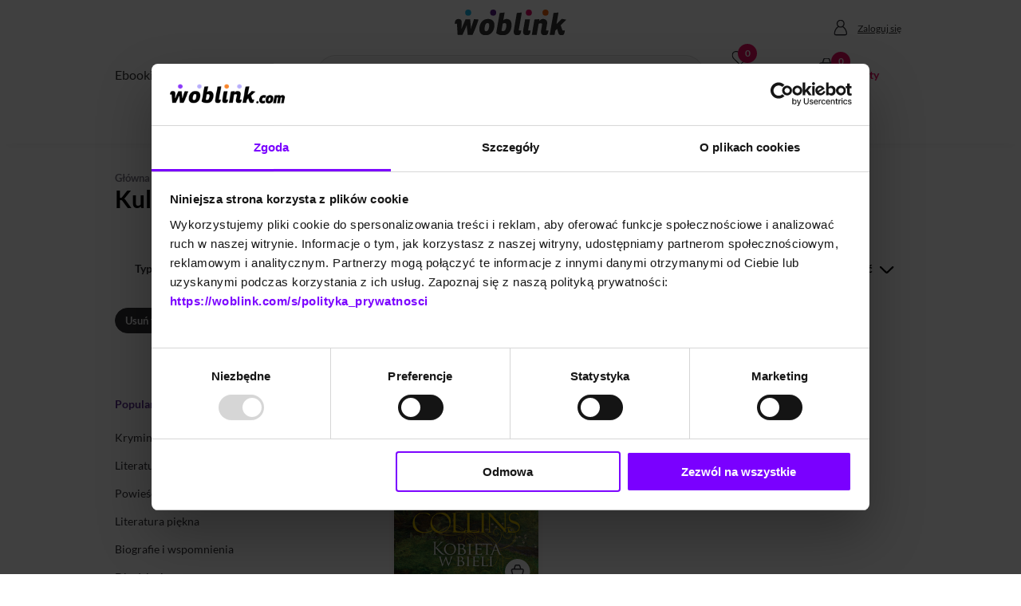

--- FILE ---
content_type: text/html; charset=UTF-8
request_url: https://woblink.com/tag/kultowe-kryminaly/powiesc-historyczna-k79
body_size: 177032
content:
<!DOCTYPE html>
<html lang="pl">
	<head prefix="og: http://ogp.me/ns# fb: http://ogp.me/ns/fb# product: http://ogp.me/ns/product#"><meta name="viewport" content="width=device-width,initial-scale=1.0" id="viewport"><meta http-equiv="Content-Type" content="text/html; charset=utf-8" /><meta name="robots" content="index,follow" /><meta name="description" content="Kultowe kryminały ebooki, audiobooki, książki. Przeglądaj w łatwy sposób tytuły autora. Filtruj po cenie, kategorii, wydawcy lub formacie. Sprawdź jakie to proste!" /><script defer type="application/ld+json">
            {
    "@context": "https://schema.org",
    "@type": "BreadcrumbList",
    "itemListElement": [
        {
            "@type": "ListItem",
            "position": 1,
            "name": "Główna",
            "url": "https://woblink.com/",
            "item": {
                "@type": "Thing",
                "@id": "https://woblink.com/"
            }
        },
        {
            "@type": "ListItem",
            "position": 2,
            "name": "Katalog",
            "url": "https://woblink.com/tag/kultowe-kryminaly",
            "item": {
                "@type": "Thing",
                "@id": "https://woblink.com/tag/kultowe-kryminaly"
            }
        },
        {
            "@type": "ListItem",
            "position": 3,
            "name": "Powieść historyczna",
            "url": "https://woblink.com/tag/kultowe-kryminaly/powiesc-historyczna-k79",
            "item": {
                "@type": "Thing",
                "@id": "https://woblink.com/tag/kultowe-kryminaly/powiesc-historyczna-k79"
            }
        },
        {
            "@type": "ListItem",
            "position": 4,
            "name": "📖 Literatura",
            "url": "https://woblink.com/tag/kultowe-kryminaly/literatura-k73",
            "item": {
                "@type": "Thing",
                "@id": "https://woblink.com/tag/kultowe-kryminaly/literatura-k73"
            }
        }
    ]
}
        </script><title>Kultowe kryminały ebooki, książki i audiobooki Powieść historyczna | księgarnia internetowa Woblink</title><link rel="canonical" href="https://woblink.com/tag/kultowe-kryminaly/powiesc-historyczna-k79" /><link rel="preload" href="https://woblink.com/js/a06854f.js?v=30102025" as="script" /><link rel="preload" href="https://woblink.com/js/f7a0266.js?v=30102025" as="script" /><link rel="preload" href="/fonts/Lato-Thin.ttf" as="font" type="font/truetype" crossorigin><link rel="preload" href="/fonts/Lato-Regular.ttf" as="font" type="font/truetype" crossorigin><link rel="preload" href="/fonts/Lato-Bold.ttf" as="font" type="font/truetype" crossorigin><link rel="preload" href="/fonts/Lato-Black.ttf" as="font" type="font/truetype" crossorigin><link rel="preconnect" href="//www.googletagmanager.com"><link rel="preconnect" href="//www.google-analytics.com"><link rel="preconnect" href="//utrack.buybox.click"><link rel="preconnect" href="//shop-js.buybox.click"><link rel="preconnect" href="//www.googleadservices.com"><link rel="preconnect" href="//www.script.crazyegg.com"><link rel="dns-prefetch" href="//connect.facebook.net"><link rel="dns-prefetch" href="//woblink.com" /><link rel="icon" href="/favicon.png" type="image/png" /><link rel="alternate icon" href="/favicon.ico" type="image/x-icon" ><link rel="apple-touch-icon" href="/images/woblink-mobile.png" type="image/png" /><meta name="apple-itunes-app" content="app-id=397088621" /><meta name="p:domain_verify" content="6266c8865a63cc192675b76eb3ec6f10"/><meta name="google-play-app" content="app-id=com.woblink.reader"><meta name="application-name" content="Woblink" /><meta name="msapplication-TileColor" content="#ffffff" /><meta name="msapplication-square70x70logo" content="images\kafelki\tiny.png" /><meta name="msapplication-square150x150logo" content="images\kafelki\square.png" /><meta name="msapplication-wide310x150logo" content="images\kafelki\wide.png" /><meta name="msapplication-square310x310logo" content="images\kafelki\large.png" /><meta name="msapplication-ID" content="WydawnictwoOtwarte.Woblink"/><meta name="msapplication-PackageFamilyName" content="WydawnictwoOtwarte.Woblink_8b8w7r1x3qg5p"/><meta name="msapplication-task" content="name=Katalog;action-uri=https://woblink.com/ebooki;icon-uri=/favicon.ico" /><meta name="msapplication-task" content="name=TOP30;action-uri=https://woblink.com/ebooki-top;icon-uri=/favicon.ico" /><meta name="msapplication-task" content="name=Promocje;action-uri=https://woblink.com/promocje;icon-uri=/favicon.ico" /><meta name="msapplication-task" content="name=Nowości;action-uri=https://woblink.com/najnowsze-ebooki;icon-uri=/favicon.ico" /><meta name="msapplication-task" content="name=Darmowe;action-uri=https://woblink.com/darmowe-ebooki;icon-uri=/favicon.ico" /><meta name="msapplication-task" content="name=Kindle MOBI;action-uri=https://woblink.com/kindle-mobi;icon-uri=/favicon.ico" /><meta name="msapplication-task" content="name=Katalog;action-uri=https://woblink.com/czytniki-ebook;icon-uri=/favicon.ico" /><meta http-equiv="x-dns-prefetch-control" content="on" /><style>

@charset "UTF-8";.filters-container__submit,.filters-group__close,.filters-group__submit,.mobile-filters__submit {
    display: -webkit-box;
    display: -webkit-flex;
    display: -ms-flexbox;
    display: flex;
    -webkit-box-pack: center;
    -webkit-justify-content: center;
    -ms-flex-pack: center;
    justify-content: center;
    -webkit-box-align: center;
    -webkit-align-items: center;
    -ms-flex-align: center;
    align-items: center;
    padding: 12px 15px;
    font-weight: 600;
    color: #1a1a1a;
    background-color: #f4f4f4;
    letter-spacing: 1px;
    font-size: 14px;
    border: 1px solid #b0b0b0;
    min-width: 120px;
    width: 100%;
    text-transform: unset
}

.filters-group__close {
    -webkit-transition: all .1s;
    transition: all .1s
}

.filters-group__close:hover {
    color: #fff;
    background-color: #323232
}

.filters-group__submit {
    background: #85af4b;
    border: none;
    color: #fff;
    -webkit-transition: all .15s;
    transition: all .15s
}

.filters-group__submit:hover {
    background: #9dc06d
}

.mobile-filters__submit {
    background: #ED1165;
    border: none;
    color: #fff;
    -webkit-transition: all .15s;
    transition: all .15s
}

.mobile-filters__submit:hover {
    background: #f14084
}

.bumerang-assistant__link,.bumerang-assistant__link:link,.bumerang-assistant__link:visited,.bumerang-assistant__toggler,.bumerang-assistant__toggler:link,.bumerang-assistant__toggler:visited,.catalog-tile__more-link,.catalog-tile__more-link:link,.catalog-tile__more-link:visited,.filter-item__link,.filter-item__link:link,.filter-item__link:visited,.filters-group__clear-button,.filters-group__clear-button:link,.filters-group__clear-button:visited,.popup__link,.popup__link:link,.popup__link:visited,.products-carousel__lead-inner[href],.products-carousel__lead-inner[href]:link,.products-carousel__lead-inner[href]:visited,.vbreadcrumbs__link,.vbreadcrumbs__link:link,.vbreadcrumbs__link:visited {
    text-decoration: none
}

.bumerang-assistant__link:hover,.bumerang-assistant__toggler:hover,.catalog-tile__more-link:hover,.filter-item__link:hover,.filters-group__clear-button:hover,.popup__link:hover,.products-carousel__lead-inner[href]:hover,.vbreadcrumbs__link:hover {
    text-decoration: underline
}

.bumerang-assistant__link,.bumerang-assistant__link:link,.bumerang-assistant__link:visited,.bumerang-assistant__toggler,.bumerang-assistant__toggler:link,.bumerang-assistant__toggler:visited,.catalog-tile__more-link,.catalog-tile__more-link:link,.catalog-tile__more-link:visited,.filters-group__clear-button,.filters-group__clear-button:link,.filters-group__clear-button:visited,.nw_simplepopup_kontent .link,.popup__link,.popup__link:link,.popup__link:visited,.products-carousel__lead-inner[href],.products-carousel__lead-inner[href]:link,.products-carousel__lead-inner[href]:visited {
    color: #006885
}

.bumerang-assistant__toggler,.filters-group__clear-button {
    border: none;
    background: 0 0;
    font-size: 12px;
    padding: 0;
    width: 100%;
    text-align: center;
    height: auto!important
}

@media(min-width: 992px) {
  .top-100 .catalog-tile__cover-box picture,
  .top-100 .catalog-tile__flipper {
    height: 320px;
  }

  .top-100 .catalog-tile__cover-box picture.audiobook,
  .top-100 .catalog-tile__flipper.audiobook {
    height: 220px;
  }
}

@media(min-width: 1200px) and (max-width: 1399px) {
    .top-100 .catalog-tile {
        min-width: calc(100% / 4 - 20px);
    }
}

@media(min-width: 1400px) {
  .top-100 .catalog-tile__cover-box picture,
  .top-100 .catalog-tile__flipper {
    height: 360px;
  }

  .top-100 .catalog-tile__cover-box picture.audiobook,
  .top-100 .catalog-tile__flipper.audiobook {
    height: 250px;
  }
}

@media(min-width: 1600px) {
  .top-100 .catalog-tile {
      min-width: calc(100%/5 - 24px);
      width: calc(100%/5 - 24px);
  }

  .top-100 .catalog-tile__cover-box picture,
  .top-100 .catalog-tile__flipper {
    height: 345px;
  }

  .top-100 .catalog-tile__cover-box picture.audiobook,
  .top-100 .catalog-tile__flipper.audiobook {
    height: 225px;
  }
}

@media(min-width: 1800px) {
  .top-100 .catalog-tile__cover-box picture,
  .top-100 .catalog-tile__flipper {
    height: 390px;
  }

  .top-100 .catalog-tile__cover-box picture.audiobook,
  .top-100 .catalog-tile__flipper.audiobook {
    height: 275px;
  }
}

@media screen {
    @-ms-viewport {
        width: device-width
    }

    @-o-viewport {
        width: device-width
    }

    @viewport {
        width: device-width
    }
}

@media screen and (max-width: 319px) {
    @-ms-viewport {
        width:320px
    }

    @-o-viewport {
        width: 320px
    }

    @viewport {
        width: 320px
    }

    @-ms-viewport {
        width: 320px
    }

    @-o-viewport {
        width: 320px
    }

    @viewport {
        width: 320px
    }
}

@media screen and (min-width: 768px) {
    body {
        padding-top:0
    }
}

@media (max-width: 768px) {
    .hidden-on-mobile {
        display:none!important
    }
}

@media screen and (min-width: 992px) {
    .navigation-wrapper {
        width: 100%;
        background: #fff;
        -webkit-box-shadow: 0 11px 10px -10px rgb(0 0 0 / 5%);
        box-shadow: 0 11px 10px -10px rgb(0 0 0 / 5%);
        padding-bottom: 10px;
    }

    .desktop__navigation {
        height:auto;
        max-width: 1920px;
        overflow: visible;
        width: 100%;
        background-color: #fff;
        padding-bottom: 0px 16px 43px 16px;
        z-index: 99;
        margin: 0 auto;
        display: -webkit-box;
        display: -webkit-flex;
        display: -ms-flexbox;
        display: flex;
        -webkit-box-pack: justify;
        -webkit-justify-content: space-between;
        -ms-flex-pack: justify;
        justify-content: space-between
    }
}

@media screen and (min-width: 1200px) {
    .desktop__navigation {
		width: 80%;
	}
}

.VueCarousel-inner .product-item {
  min-width: 152px; 
  width: calc(100% / 2 - 8px);
  padding-right: 16px;
}

@media (min-width: 360px) {
  .VueCarousel-inner .product-item {
    min-width: 156px; 
  }
}

@media (min-width: 375px) {
  .VueCarousel-inner .product-item {
    min-width: 164px; 
  }
}

@media (min-width: 400px) {
  .VueCarousel-inner .product-item {
    min-width: 183px; 
  }
}

@media (min-width: 500px) {
  .VueCarousel-inner .product-item {
    width: calc(100% / 3 - 8px);
  }
}

@media (min-width: 768px) {
  .VueCarousel-inner .product-item {
    min-width: 172px; 
    width: calc(100% / 4 - 8px);
  }
}

@media (min-width: 992px) {
  .VueCarousel-inner .product-item {
    min-width: 179px; 
    width: calc(100% / 5 - 8px);
  }
}

@media (min-width: 1300px) {
  .VueCarousel-inner .product-item {
    min-width: 195px; 
  }
}

@media (min-width: 1400px) {
  .VueCarousel-inner .product-item {
    min-width: 211px; 
  }
}

@media (min-width: 1500px) {
  .VueCarousel-inner .product-item {
    min-width: 227px; 
  }
}

@media (min-width: 1600px) {
  .VueCarousel-inner .product-item {
    min-width: 200px; 
    width: calc(100% / 6 - 8px);
  }
}

@media (min-width: 1800px) {
  .VueCarousel-inner .product-item {
    min-width: 226px; 
  }
}

@media (min-width: 1900px) {
  .VueCarousel-inner .product-item {
    min-width: 242px; 
  }
}

body,button,input,select,textarea {
    font-family: Lato,"Open Sans","Segoe UI",Tahoma,sans-serif
}

#nw_popup_kontent {
    width: 680px;
    max-width: 94%;
    min-height: 450px;
    text-align: center;
    display: inline-block;
    vertical-align: middle;
    border: 1px solid #b4b4b4;
    line-height: 1.5em;
    background-color: #fff;
    position: relative;
    background-image: url(/images/newsletter-popup.png);
    background-repeat: no-repeat
}

.nw_popup_kontent_some-in-cart {
    margin-top: 150px
}

#nw_popup_zamknij,.nw_simplepopup .nw_popup_zamknij {
    width: 20px;
    height: 20px;
    padding: 0
}

.nw_popup_zamknij {
    float: right;
    margin: -4px -4px 0 0
}

#nw_popup_newsletter {
    white-space: normal;
    overflow: hidden;
    position: relative;
    margin-top: 150px
}

#nw_popup_newsletter_slogan {
    margin-right: 50px;
    margin-top: .5em;
    margin-bottom: 2.5em
}

#nw_popup_newsletter_slogan:after {
    content: '';
    display: block;
    clear: both;
    width: 100%;
    height: 1px
}

#nw_popup_newsletter_slogan #tekst {
    width: 355px;
    font-size: 1.1em;
    margin: 10px 10px 0 0;
    float: left;
    color: #3c3c3c;
    text-align: right;
    line-height: 2em
}

#nw_popup_newsletter_slogan #tekst b {
    font-size: 1.2em
}

#nw_popup_newsletter_slogan #cyfra {
    font-weight: 600;
    color: #dc005f;
    font-size: 4.5em;
    position: absolute;
    top: 50px;
    right: 40px
}

#nw_popup_newsletter_formularz {
    width: 100%;
    height: 44px;
    position: absolute;
    text-align: center;
    margin: 6px 0 0;
    display: -webkit-box;
    display: -webkit-flex;
    display: -ms-flexbox;
    display: flex;
    -webkit-box-pack: center;
    -ms-flex-pack: center;
    -webkit-justify-content: center;
    justify-content: center
}

#nw_popup_newsletter_formularz input {
    width: 362px;
    height: 44px;
    border-color: #5C2E91;
    color: #1a1a1a;
    background-color: #fff;
    font-size: 14px;
    border-right: 0
}

@media screen and (max-width: 575.98px) {
    #nw_popup_kontent {
        padding:0
    }

    #nw_popup_newsletter_slogan #tekst {
        width: -moz-calc(100% - 120px);
        width: -webkit-calc(100% - 120px);
        width: calc(100% - 120px);
        line-height: 1.4em
    }

    #nw_popup_newsletter_formularz {
        clear: both
    }

    #nw_popup_newsletter_slogan #cyfra {
        right: 10px
    }

    #nw_popup_newsletter_formularz input {
        width: 160px;
        border-right: 0
    }
}

#nw_popup_newsletter_formularz a {
    min-width: 150px;
    font-weight: 800;
    margin-bottom: 0
}

#nw_kontent:after,.clearfix:after,.popup__bumerang_footer:after {
    content: ''
}

#nw_popup_newsletter_formularz>div.error {
    position: absolute;
    clear: left!important;
    bottom: -28px;
    left: 50%;
    -webkit-transform: translateX(-21%);
    -ms-transform: translateX(-21%);
    transform: translateX(-21%);
    color: #dc005f;
    width: 150%
}

#nw_popup_newsletter_ilustracja {
    float: right;
    width: 40%;
    margin-left: 1em
}

#nw_popup_newsletter_ilustracja img {
    width: -moz-calc(100% - 30px);
    width: -webkit-calc(100% - 30px);
    width: calc(100% - 30px)
}

#nw_popup_newsletter_info {
    text-align: justify;
    margin-bottom: 2em
}

#nw_popup_newsletter_info p {
    margin-bottom: 1em
}

#nw_popup_newsletter_info li {
    margin-left: 1em
}

#nw_popup_newsletter_disclaimer {
    color: #1a1a1a;
    font-size: 13px;
    line-height: 19.5px;
    margin: 80px 43px 0 85px;
    text-align: left!important;
    position: relative;
    width: 77%
}

#nw_popup_newsletterdziekujemy_naglowek {
    font-size: 28px;
    font-weight: 800;
    color: #5C2E91;
    margin-top: 217px;
    line-height: 39px
}

.nw_popup_newsletterdziekujemy_naglowek_orange {
    font-size: 14px;
    font-weight: 800;
    color: #F36F21;
    line-height: 25.89px;
    margin-top: 10px
}

#nw_popup_newsletterdziekujemy_podpis {
    font-family: "Open Sans","Segoe UI",Tahoma,sans-serif;
    font-weight: 400;
    line-height: 25.89px;
    font-size: 14px;
    display: block
}

#nw_popup_newsletter_close {
    cursor: pointer;
    color: #006885;
    margin-top: 30px;
    font-size: 14px;
    margin-bottom: 20px
}

.nw_popup_newsletter_text {
    color: #1a1a1a;
    font-size: 14px;
    line-height: 21px;
    margin: 10px 43px 0 55px
}

@media (min-width: 992px) {
    .mobile__navigation {
        display:none
    }
}

@media (max-width: 767.98px) {
    .desktop__navigation {
        display:none
    }
}

.mobile__navigation {
    background: #ffffff;
}

@media (max-width: 991.98px) {
    .mobile__navigation .ui-tabs-nav {
        position:relative;
        display: -webkit-box;
        display: -webkit-flex;
        display: -ms-flexbox;
        display: flex;
        -webkit-box-pack: start;
        -webkit-justify-content: flex-start;
        -ms-flex-pack: start;
        justify-content: flex-start;
        -webkit-box-align: end;
        -webkit-align-items: flex-end;
        -ms-flex-align: end;
        align-items: flex-end;
        height: 22vh;
        padding-bottom: 16px!important;
    }

    .mobile__navigation .ui-tabs-nav .mobile__navigation--close {
        display: block;
        position: absolute;
        top: 30px;
        left: 0px;
        width: 16px;
        height: 16px;
        background-image: url('/images/icons/close_x_black.svg');
        background-repeat: no-repeat;
        background-position: center;
        background-size: cover;
    }
}

#nw_stopka_newsletter_naglowek,.h2-like,.h3-like,.h4-like,.zkartami nav.karty ul li,body,button,h1,h2,h3,h4,input,select,textarea {
    font-family: Lato,"Segoe UI",Tahoma,sans-serif
}

@media (min-width: 768px) {
    .desktop__navigation ul>.desktop__navigation--item {
        padding:0 14px 0 0
    }

    .desktop__navigation ul>.desktop__navigation--item>a {
        position: relative;
        color: #323232;
        display: -webkit-box;
        display: -webkit-flex;
        display: -ms-flexbox;
        display: flex;
        -webkit-box-orient: vertical;
        -webkit-box-direction: normal;
        -webkit-flex-direction: column;
        -ms-flex-direction: column;
        flex-direction: column;
        -webkit-box-pack: center;
        -webkit-justify-content: center;
        -ms-flex-pack: center;
        justify-content: center;
        -webkit-box-align: center;
        -webkit-align-items: center;
        -ms-flex-align: center;
        align-items: center;
        padding: 3px 0;
        text-decoration: none;
        font-size: 16px;
        font-weight: 400
    }

    .desktop__navigation ul>.desktop__navigation--item>a::after {
        content: '';
        position: absolute;
        bottom: 0;
        left: 0;
        height: 1px;
        width: 100%;
        -webkit-transition: linear .2s;
        transition: linear .2s
    }

    .desktop__navigation ul>.desktop__navigation--item>ul {
        position: fixed;
        visibility: hidden;
        margin-top: 20px!important;
        padding: 0px 16px!important;
        width: 100%;
        display: -webkit-box;
        display: -webkit-flex;
        display: -ms-flexbox;
        display: flex;
        -webkit-box-pack: start;
        -webkit-justify-content: flex-start;
        -ms-flex-pack: start;
        justify-content: flex-start;
        left: 0;
    }

    .desktop__navigation ul>.desktop__navigation--item>ul>li>a {
        font-size: 14px;
        color: #323232;
        font-weight: 400!important;
        position: relative
    }

    .desktop__navigation ul>.desktop__navigation--item>ul>li>a:after {
        content: '';
        position: absolute;
        bottom: 0;
        left: 50%;
        -webkit-transform: translateX(-50%);
        -ms-transform: translateX(-50%);
        transform: translateX(-50%);
        height: 1px;
        width: -webkit-calc(100% - 30px);
        width: calc(100% - 30px);
        -webkit-transition: linear .2s;
        transition: linear .2s
    }

    .desktop__navigation ul>.desktop__navigation--item>ul>li[name=promocje]>a {
        color: #dc005f
    }

    .desktop__navigation ul>.desktop__navigation--item>ul>li:first-child>a {
        padding-left: 0
    }

    .desktop__navigation ul>.desktop__navigation--item>ul>li:first-child>a:after {
        left: 0;
        width: -webkit-calc(100% - 15px);
        width: calc(100% - 15px);
        -webkit-transform: translateX(0);
        -ms-transform: translateX(0);
        transform: translateX(0)
    }

    .desktop__navigation ul>.desktop__navigation--item.active>a,.desktop__navigation ul>.desktop__navigation--item:hover>a {
        font-weight: 600
    }

    .desktop__navigation ul>.desktop__navigation--item.active ul {
        visibility: visible
    }

    .desktop__navigation ul>.desktop__navigation--item-ebook.active>a::after,.desktop__navigation ul>.desktop__navigation--item-ebook:hover>a::after {
        background-color: #5C2E91
    }

    .desktop__navigation ul>.desktop__navigation--item-ebook ul li.active a:after {
        content: '';
        background-color: #5C2E91
    }

    .desktop__navigation ul>.desktop__navigation--item-audiobook.active>a::after,.desktop__navigation ul>.desktop__navigation--item-audiobook:hover>a::after {
        background-color: #F36F21
    }

    .desktop__navigation ul>.desktop__navigation--item-audiobook ul li.active a:after {
        content: '';
        background-color: #F36F21
    }

    .desktop__navigation ul>.desktop__navigation--item-book.active>a::after,.desktop__navigation ul>.desktop__navigation--item-book:hover>a::after {
        background-color: #00A5D3
    }

    .desktop__navigation ul>.desktop__navigation--item-book ul li.active a:after {
        content: '';
        background-color: #00A5D3
    }
}

@media (min-width: 992px) and (max-width:1199.98px) {
    .desktop__navigation ul>.desktop__navigation--item {
        padding:0 15px 0 0
    }
}

@media screen and (min-width: 1200px) {
    .desktop__navigation>ul>li:first-of-type>a {
        padding-left:0
    }
}

@media(min-width: 1300px) {
  .desktop__navigation ul > .desktop__navigation--item {
    padding: 0 22px 0 0;
  }
}

@media screen and (min-width: 768px) {
    .desktop__navigation {
        height:auto;
        overflow: visible;
        position: relative;
        top: auto;
        max-width: 1920px
    }

    .desktop__navigation>ul>li,.desktop__navigation>ul>li>a {
        display: inline-block
    }

    .desktop__navigation>nav {
        display: -webkit-box;
        display: -webkit-flex;
        display: -ms-flexbox;
        display: flex;
        -webkit-box-pack: justify;
        -webkit-justify-content: space-between;
        -ms-flex-pack: justify;
        justify-content: space-between;
        -webkit-box-align: center;
        -webkit-align-items: center;
        -ms-flex-align: center;
        align-items: center
    }

    .desktop__navigation ul {
        z-index: 99
    }

    .desktop__navigation>ul>li>a {
        display: block;
        font-size: 14px
    }
}

@media (min-width: 768px) and (max-width:991.98px) {
    .desktop__navigation {
        margin:0 auto;
        height: 60px
    }

    .desktop__navigation nav {
        position: relative;
        top: -50px;
        left: 50%;
        -webkit-transform: translateX(-30%);
        -ms-transform: translateX(-30%);
        transform: translateX(-30%)
    }

    .desktop__navigation ul {
        display: -webkit-box;
        display: -webkit-flex;
        display: -ms-flexbox;
        display: flex;
        -webkit-box-orient: horizontal;
        -webkit-box-direction: normal;
        -webkit-flex-direction: row;
        -ms-flex-direction: row;
        flex-direction: row
    }

    .desktop__navigation ul .desktop__navigation--item {
        opacity: .5
    }

    .desktop__navigation ul .desktop__navigation--item.active {
        opacity: 1
    }

    .desktop__navigation ul .desktop__navigation--item ul {
        display: none
    }

    .top-header-search {
        padding: 0
    }

    body {
        overflow-x: hidden
    }
}

.desktop__navigation .ui-menu,.top-header-icons--button {
    -webkit-box-orient: vertical;
    -webkit-box-direction: normal
}

.mobile-filters-categories,.top-bar-user {
    -webkit-transition: all .1s linear;
    -moz-transition: all .1s linear;
    transition: all .1s linear;
    -webkit-transform: translateX(100%);
    -moz-transform: translateX(100%);
    -ms-transform: translateX(100%);
    transform: translateX(100%)
}

.mobile-filters-categories.visible,.top-bar-user.visible {
    -webkit-transform: translateX(0);
    -moz-transform: translateX(0);
    -ms-transform: translateX(0);
    transform: translateX(0)
}

@media screen and (min-width: 768px) {
    .top-bar-user {
        -webkit-transform:translateX(0);
        -moz-transform: translateX(0);
        -ms-transform: translateX(0);
        transform: translateX(0)
    }
}

@media (min-width: 992px) {

    .desktop__navigation nav {
        -webkit-box-flex: 1;
        -webkit-flex: 1;
        -ms-flex: 1;
        flex: 1
    }

    .mobile-filters-categories {
        display: none
    }
}

body,html {
    height: 100%
}

#nw_kontent {
    max-width: 1920px;
    margin: 0 auto;
    padding: 20px 16px 0
}

@media (min-width: 1200px) {
    #nw_kontent {
        width:80%
    }
}

#nw_kontent:after {
    display: block;
    clear: both
}

@media screen and (max-width: 767.98px) {
    #nw_kontent {
        padding-top:0
    }
}

@media screen and (max-width: 991.98px) {
    #nw_kontent_main {
        display:block;
        width: 100%;
        margin-top: 20px
    }
}

abbr,address,article,aside,audio,b,blockquote,body,caption,cite,code,dd,del,dfn,div,dl,dt,em,fieldset,figure,footer,form,h1,h2,h3,h4,h5,h6,header,hgroup,html,i,iframe,img,ins,kbd,label,legend,li,mark,menu,nav,object,ol,p,pre,q,samp,section,small,span,strong,sub,sup,table,tbody,td,tfoot,th,thead,time,tr,ul,var,video {
    margin: 0;
    padding: 0;
    border: 0;
    outline: 0;
    font-size: 100%;
    vertical-align: baseline;
    background: 0 0
}

html {
    overflow-y: scroll;
    overflow-x: hidden
}

body {
    background: #fff;
    font-size: 9pt;
    line-height: 1.22;
    min-width: 300px;
    padding-top: 55px
}

@media (max-width: 767.98px) {
    body {
        padding-top:0
    }
}

@media screen and (max-width: 767.98px) {
    body.catalog-body,body.products-group {
        padding-top:69px
    }
}


.catalog-body .show-more__link {
  display: none;
}

body.custom-top,body.custom-top #nw_kontent {
    padding-top: 0
}

@media (min-width: 768px) {
    body {
        padding-top:0
    }
}

.hidden {
    display: none
}

@media (max-width: 767.98px) {
    .hidden-on-mobile {
        display:none!important
    }
}

#nw_kontent_main {
    display: inline-block;
    vertical-align: top;
    width: -moz-calc(100% - 280px);
    width: -webkit-calc(100% - 280px);
    width: calc(100% - 280px);
    margin: 0;
    padding: 0
}

@media screen and (max-width: 767.98px) {
    #nw_kontent_main {
        display: block;
        width: 100%;
        margin-top: 20px
    }
}

#nw_kontent_main.pelny {
    min-height: -webkit-calc(100vh - 240px);
    min-height: calc(100vh - 240px);
    width: 100%
}

@media screen and (max-width: 767.98px) {
}

#ladowanie,#nw_ie {
    z-index: 99999;
    left: 0
}

#ladowanie,#ladowanie:before {
    height: 100%
}

#nw_cookies .accept__btn,#nw_popup_kontent_przyciski *,.desktop__navigation .ui-menu-type:first-letter {
    text-transform: uppercase
}

@media screen and (max-width: 767.98px) {
    .nw_tabela_mobilna tbody,.nw_tabela_mobilna td,.nw_tabela_mobilna thead,.nw_tabela_mobilna tr {
        display:block;
        font-size: 11pt!important;
        text-align: left!important;
        width: 100%
    }
}

#ladowanie:before,.ladowanie_inline_kulka:after,.ladowanie_kontent_kulka:after,.nw_simplepopup:before {
    content: ''
}

#ladowanie,#nw_cookies {
    width: 100%;
    position: fixed
}

#ladowanie,.webview-browser #ladowanie {
    display: none
}

#ladowanie {
    top: 0;
    opacity: 1;
    white-space: nowrap;
    text-align: center;
    background-color: rgba(255,255,255,.6)
}

body.ladowanie #ladowanie {
    display: block
}

#ladowanie:before,#ladowanie_kontent {
    display: inline-block;
    vertical-align: middle
}

#ladowanie_kontent {
    width: 44px;
    height: 44px;
    text-align: center;
    font-size: 1.1em;
    -webkit-animation: ladowanie_animacja2 1s infinite;
    -moz-animation: ladowanie_animacja2 1s infinite;
    animation: ladowanie_animacja2 1s infinite
}

.ladowanie_kontent_kulka {
    width: 44px;
    height: 44px;
    position: absolute
}

.ladowanie_kontent_kulka:after {
    display: block;
    width: 20px;
    height: 20px;
    -webkit-border-radius: 50%;
    border-radius: 50%;
    position: absolute;
    -webkit-animation: ladowanie_animacja1 1s infinite ease;
    -moz-animation: ladowanie_animacja1 1s infinite ease;
    animation: ladowanie_animacja1 1s infinite ease
}

.ladowanie_kontent_kulka:nth-child(1):after {
    background-color: #14b4dc;
    top: 0;
    left: 0
}

.ladowanie_kontent_kulka:nth-child(2):after {
    background-color: #562e91;
    top: 0;
    left: 24px
}

.ladowanie_kontent_kulka:nth-child(3):after {
    background-color: #f37021;
    top: 24px;
    left: 0
}

.ladowanie_kontent_kulka:nth-child(4):after {
    background-color: #ee2e68;
    top: 24px;
    left: 24px
}

.ladowanie_inline_wrapper {
    height: 40px;
    margin: 10px auto;
    overflow: visible!important;
    position: relative;
    width: 40px
}

.ladowanie_inline,.ladowanie_inline_kulka {
    width: 44px;
    height: 44px;
    position: absolute
}

.ladowanie_inline {
    text-align: center;
    font-size: 1.1em;
    display: inline-block;
    vertical-align: middle;
    -webkit-animation: ladowanie_animacja2 1s infinite;
    -moz-animation: ladowanie_animacja2 1s infinite;
    animation: ladowanie_animacja2 1s infinite
}

.ladowanie_inline_kulka:after {
    display: block;
    width: 20px;
    height: 20px;
    -webkit-border-radius: 50%;
    border-radius: 50%;
    position: absolute;
    -webkit-animation: ladowanie_animacja1 1s infinite ease;
    -moz-animation: ladowanie_animacja1 1s infinite ease;
    animation: ladowanie_animacja1 1s infinite ease
}

.ladowanie_inline_kulka:nth-child(1):after {
    background-color: #14b4dc;
    top: 0;
    left: 0
}

.ladowanie_inline_kulka:nth-child(2):after {
    background-color: #562e91;
    top: 0;
    left: 24px
}

.ladowanie_inline_kulka:nth-child(3):after {
    background-color: #f37021;
    top: 24px;
    left: 0
}

.ladowanie_inline_kulka:nth-child(4):after {
    background-color: #ee2e68;
    top: 24px;
    left: 24px
}

.nw_popup_zamknij {
    display: block;
    background-color: transparent;
    color: #323232;
    font-weight: 700;
    padding: 14px;
    position: absolute;
    text-decoration: none;
    background-image: url(../images/nw_iks_mniejszy.svg);
    background-repeat: no-repeat;
    background-size: 20px 20px
}

#nw_popup_kontent_przyciski a:not(:last-child),.nw_simplepopup_kontent_przyciski a:not(:last-child) {
    margin-right: 5px
}

#nw_popup,.nw_opcjezakupu_kodpromocyjny label {
    display: none
}

#nw_popup {
    width: 100%;
    height: 100%;
    top: 0;
    left: 0;
    opacity: 1;
    position: fixed;
    z-index: 99999;
    white-space: nowrap;
    text-align: center;
    background-color: rgba(255,255,255,.6)
}

#nw_popup_kontent_kontent {
    white-space: normal
}

#nw_popup:before {
    content: '';
    display: inline-block;
    vertical-align: middle;
    height: 100%
}

#nw_popup_zamknij,.nw_simplepopup .nw_popup_zamknij {
    display: block;
    background-color: transparent;
    color: transparent;
    font-weight: 700;
    position: absolute;
    text-decoration: none;
    font-size: 1.2em;
    top: 14px;
    right: 1px;
    background-image: url(../images/nw_iks_mniejszy.svg);
    background-repeat: no-repeat;
    background-size: 20px 20px
}

.nw_popup_zamknij {
    top: 15px!important;
    right: 15px!important;
    font-size: .9em!important
}

#nw_popup_kontent_kontent_statyczny>p,#nw_popup_kontent_kontent_statyczny>table {
    margin: -15px -15px -40px
}

#nw_popup_kontent_kontent_statyczny img {
    width: 100%;
    max-width: 100%;
    height: auto
}

#nw_popup_kontent_przyciski {
    margin-top: 17px;
    margin-bottom: -8px;
    vertical-align: middle
}

#nw_popup_kontent_przyciski * {
    margin-bottom: 0;
    vertical-align: bottom
}

#nw_popup_kontent_przyciski .close {
    display: inline-block;
    line-height: 1.5!important;
    padding: 10px
}

.top-bar-user {
    background: #fff;
    width: 100%;
    list-style: none;
    font-size: 14px
}

.top-bar-user li {
    text-align: center
}

.top-bar-user a {
    line-height: 2;
    text-decoration: none;
    outline: 0;
    font-weight: 400
}

.top-bar-user__link {
    width: 100%
}

.top-bar-user__link a {
    display: block;
    font-size: 16px;
    color: #1a1a1a
}

.top-bar-user__button {
    display: block;
    padding: 5px 35px;
    background: #ED1165;
    -webkit-border-radius: 3px;
    border-radius: 3px;
    margin-bottom: 15px;
    color: #fff!important;
    font-weight: 700!important;
    font-size: 16px
}

@media (min-width: 768px) {
    .top-bar-user__button {
        padding:10px
    }
}

.top-bar-user__button--logout {
    margin-bottom: 0;
    margin-top: 15px;
    color: #006885
}

.top-bar-user__signin {
    display: inline-block;
    margin-bottom: 15px
}

.top-bar-user__signin a {
    font-size: 14px;
    color: #006885;
    vertical-align: bottom;
    padding-bottom: 15px;
    border-bottom: 1px solid #b0b0b0
}

@media (max-width: 767.98px) {
    .top-bar-user {
        max-width:85vw;
        position: fixed;
        top: 0;
        right: 0;
        height: 100vh;
        z-index: 100;
        display: -webkit-box;
        display: -webkit-flex;
        display: -ms-flexbox;
        display: flex;
        -webkit-box-orient: vertical;
        -webkit-box-direction: normal;
        -webkit-flex-direction: column;
        -ms-flex-direction: column;
        flex-direction: column;
        -webkit-box-align: center;
        -webkit-align-items: center;
        -ms-flex-align: center;
        align-items: center;
        -webkit-box-pack: center;
        -webkit-justify-content: center;
        -ms-flex-pack: center;
        justify-content: center
    }

    .top-bar-user img {
        padding: 15px;
        width: 80%;
        display: block;
        margin: 0 auto
    }

    .top-bar-user__link a {
        font-weight: 700;
        font-size: 16px;
        padding-top: 5px
    }
}

@media (max-width: 575.98px) {
    .top-bar-user {
        height:100vh;
        top: 0
    }
}

@media (min-width: 768px) {
    .top-bar-user {
        display:block;
        width: 300px;
        position: fixed;
        visibility: hidden;
        z-index: 100;
        text-align: center;
        border: 1px solid #b0b0b0;
        -webkit-border-radius: 3px;
        border-radius: 3px;
        padding: 20px!important
    }

    .top-bar-user.visible {
        visibility: visible
    }

    .top-bar-user .mobile-only {
        display: none
    }
}

@media screen and (min-width: 768px) {
    .top-bar-user li {
        border:0;
        float: none;
        width: auto
    }
}

#top-header {
    background-color: #fff;
    left: 0;
    top: 0;
    width: 100%;
    z-index: 99
}

@media (max-width: 767.98px) {
    #top-header {
        border-bottom:2px solid rgba(0,0,0,.1);
        position: fixed
    }
}

#top-header .top-header-search.active {
    display: -webkit-box;
    display: -webkit-flex;
    display: -ms-flexbox;
    display: flex;
    -webkit-box-align: center;
    -webkit-align-items: center;
    -ms-flex-align: center;
    align-items: center
}

#top-header .top-header-search.active .top-header-search-inside-bar {
    width: 100%;
    position: relative
}

#top-header .top-header-search--mobile.active .top-header-close-search {
    display: inline-block
}

@media (max-width: 767.98px) {
    #top-header .top-header-close-search {
        display:none;
        position: absolute;
        z-index: 9999;
        top: 8px;
        right: 8px
    }

    #top-header .top-header-close-search:after {
        display: -webkit-inline-box;
        display: -webkit-inline-flex;
        display: -ms-inline-flexbox;
        display: inline-flex;
        -webkit-box-align: center;
        -webkit-align-items: center;
        -ms-flex-align: center;
        align-items: center;
        -webkit-box-pack: center;
        -webkit-justify-content: center;
        -ms-flex-pack: center;
        justify-content: center;
        vertical-align: center;
        margin-left: 5px;
        content: '×';
        height: 30px;
        width: 30px;
        text-align: center;
        font-size: 25px;
        opacity: .5
    }
}

#top-header-overlay {
    display: none
}

.top-header-inside {
    margin: 0 auto;
    max-width: 1920px;
    padding-left: 15px;
    padding-right: 15px
}

@media (max-width: 767.98px) {
    .top-header-inside {
        height:67px;
        display: -webkit-box;
        display: -webkit-flex;
        display: -ms-flexbox;
        display: flex;
        -webkit-box-pack: justify;
        -webkit-justify-content: space-between;
        -ms-flex-pack: justify;
        justify-content: space-between;
        -webkit-box-align: center;
        -webkit-align-items: center;
        -ms-flex-align: center;
        align-items: center
    }

    .top-header-inside .top-header-icons {
        position: static
    }

    .top-header-inside .top-header-icons--button {
        margin: 0 10px 0 0
    }
}

.top-header-logo,.top-header-logo a,.top-header-toggle {
    display: inline-block
}

@media (max-width: 329px) {
    .top-header-inside .top-header-icons--button {
        margin:0!important
    }
}

@media (min-width: 768px) and (max-width:991.98px) {
    .top-header-inside .top-header-icons {
        z-index:100
    }

    .top-header-inside .top-header-icons--button {
        margin: 0 10px 0 0
    }
}

@media (min-width: 1200px) {
    .top-header-inside {
        width:80%;
        padding-left: 0;
        padding-right: 0
    }
}

.top-header-toggle {
    width: 40px;
    height: 32px;
    background: url(/images/sprites/sprite_new.svg) -80px -200px no-repeat;
    border: 0;
    padding: 0;
    font-size: 0;
    vertical-align: middle;
}

.top-header-logo--app {
    width: 120px;
    height: auto
}

@media (max-width: 991.98px) {
    .top-header-logo {
        padding:4px 0;
        margin: 0 auto 0 15px;
        width: auto;
    }

    .top-header-logo img {
        width: 53px
    }
}

@media (min-width: 992px) {
    .top-header-logo img {
        width:140px
    }
}

@media screen and (min-width: 1200px) {
    .top-header-logo {
        padding-left:0
    }
}

.top-header-basket {
    background: #fff;
    border: 1px solid #e7e7e7;
    -webkit-box-shadow: 0 2px 0 rgba(0,0,0,.05);
    box-shadow: 0 2px 0 rgba(0,0,0,.05);
    display: none;
    position: absolute;
    right: 0;
    text-align: right;
    top: 100%;
    width: 200px;
    z-index: 100
}

.top-header-basket.active {
    display: block
}

.top-header-basket a {
    display: block;
    padding: 15px;
    text-align: center;
    text-decoration: none;
    -webkit-transition: all .4s cubic-bezier(.5,-.5,.5,1.5);
    -moz-transition: all .4s cubic-bezier(.5,-.5,.5,1.5);
    transition: all .4s cubic-bezier(.5,-.5,.5,1.5)
}

.top-header-basket a.beat {
    background-position: 15px 5px
}

.top-header-basket-value {
    display: block;
    font-size: 1.4em;
    font-weight: 600
}

.top-header-basket-count {
    display: block;
    margin-top: 3px
}

.top-header-basket-more {
    background: #dc005f;
    color: #fff;
    display: none;
    margin-top: 15px;
    padding: 10px
}

.top-header-basket-more.visible {
    display: block
}

.top-header-wishlist {
    width: 85px;
    display: none;
    vertical-align: middle
}

.top-header-wishlist-label {
    text-decoration: none;
    font-size: 11px;
    color: #323232;
    font-weight: 600;
    text-align: center
}

.top-header-wishlist a {
    text-decoration: none
}

.top-header-wishlist .wishlist {
    width: 32px;
    height: 32px;
    margin: auto
}

.top-header-search {
    background: #f8f8f8;
    display: none;
    left: 0;
    padding: 10px;
    position: absolute;
    top: 0;
    width: 100%
}

@media (max-width: 767.98px) {
    .top-header-search {
        z-index:1000
    }
}

.top-header-search.active {
    display: block
}

#top-header-search-input-header {
    border: 1px solid #b0b0b0;
    -webkit-border-radius: 50px;
    border-radius: 50px;
    background-color: #fff;
    height: auto;
    padding: 15px 15px 15px 50px;
    width: 100%
}

#top-header-search-input-header:focus {
    outline-style: none;
    -webkit-box-shadow: none;
    box-shadow: none
}

#top-header-search-input {
    border: 1px solid #dcdcdc;
    -webkit-border-radius: 50px;
    border-radius: 50px;
    background-color: #f8f8f8;
    height: auto;
    padding: 15px 15px 15px 40px;
    width: 100%
}

#top-header-search-input #top-header-search-input:-moz-placeholder,#top-header-search-input #top-header-search-input:-ms-input-placeholder,#top-header-search-input #top-header-search-input::-moz-placeholder,#top-header-search-input #top-header-search-input::-webkit-input-placeholder,#top-header-search-input .searcher__input[type=search]:-moz-placeholder,#top-header-search-input .searcher__input[type=search]:-ms-input-placeholder,#top-header-search-input .searcher__input[type=search]::-moz-placeholder,#top-header-search-input .searcher__input[type=search]::-webkit-input-placeholder {
    color: #8c8c8c;
    font-family: "Open Sans","Segoe UI",Tahoma,sans-serif;
    font-weight: 400;
    opacity: 1
}

#top-header-search-input::-webkit-input-placeholder {
    color: #8c8c8c;
    font-family: "Open Sans","Segoe UI",Tahoma,sans-serif;
    font-weight: 400;
    opacity: 1
}

#top-header-search-input:-moz-placeholder {
    color: #8c8c8c;
    font-family: "Open Sans","Segoe UI",Tahoma,sans-serif;
    font-weight: 400;
    opacity: 1
}

#top-header-search-input::-moz-placeholder {
    color: #8c8c8c;
    font-family: "Open Sans","Segoe UI",Tahoma,sans-serif;
    font-weight: 400;
    opacity: 1
}

#top-header-search-input:-ms-input-placeholder {
    color: #8c8c8c;
    font-family: "Open Sans","Segoe UI",Tahoma,sans-serif;
    font-weight: 400;
    opacity: 1
}

.top-header-search-droplist {
    position: absolute;
    right: 15px;
    top: 28px;
    font-size: 1em;
    cursor: pointer;
    display: none
}

@media screen and (min-width: 768px) {
    #top-header-search-input:focus {
        outline-style:none;
        -webkit-box-shadow: none;
        box-shadow: none
    }

    .top-header-search-droplist {
        display: inline-block;
        z-index: 99
    }
}

.top-header-search-droplist .wybrana {
    font-size: 1.1em;
    width: -webkit-calc(100% + 4px);
    width: calc(100% + 4px);
    height: 100%;
    color: #8c8c8c;
    white-space: nowrap;
    padding: 0 15px;
    border-left: 1px solid #dcdcdc
}

.top-header-search-droplist .wybrana:after {
    color: #8c8c8c;
    content: '\25bc';
    display: inline-block;
    font-size: 7pt;
    padding-left: 5px;
    background-color: #f8f8f8
}

.top-header-search-droplist a {
    width: 100%;
    font-size: 1.1em;
    color: #8c8c8c;
    display: inline-block;
    margin: 0;
    padding: 10px 0 10px 15px;
    text-decoration: none;
    white-space: nowrap;
    background: #f8f8f8
}

.top-header-search-droplist a:after {
    content: attr(data-content)
}

.top-header-search-droplist a.active {
    color: #14B4E6
}

.top-header-search-droplist a:hover {
    background: #EBEBEB
}

.top-header-search-droplist .opcje {
    width: -webkit-calc(100% + 4px);
    width: calc(100% + 4px);
    border: 1px solid #e7e7e7;
    border-top: 0;
    display: block;
    position: absolute
}

.top-header-search-droplist .hidden,.top-header-search-loader {
    display: none
}

.top-header-search-button-btn { 
    position: absolute;
    top: 8px;
	left: 8px;
	width: 32px;
    height: 32px;
    background: transparent;
    border: none;
}

.top-header-search-button {
    	background: transparent;
      background-image: url(/images/sprites/sprite_new.svg);
      background-position: 0px -160px;
			background-repeat: no-repeat;
			border: 0;
			font-size: 0;
			height: 32px;
			min-width: 0;
			padding: 0;
      position: absolute;
      top: 0;
			left: 0;
			width: 32px;
      -moz-transform:scale(0.6);
      transform:scale(0.6);
}

@media (min-width: 768px) {
    .top-header-search-button {
        margin:0;
        background-color: #f8f8f8;
        -moz-transform: scale(.6);
        transform: scale(.6);
    }

    .top-header-search-loader {
        margin-right: 20px
    }
}

.ui-autocomplete-loading+.top-header-search-loader {
    display: block;
    width: 20px;
    height: 20px;
    opacity: .5;
    background-image: url(/images/loaders/search-loader.svg);
    position: absolute;
    background-position: center top;
    background-repeat: no-repeat;
    background-size: 100% 100%;
    top: 15px;
    right: 45px
}

.desktop__navigation .ui-menu,.top-header-icons {
    display: -webkit-box;
    display: -webkit-flex;
    display: -ms-flexbox
}

@media (min-width: 768px) {
    .ui-autocomplete-loading+.top-header-search-loader {
        top:6px;
        right: 40px
    }
}

.desktop__navigation .ui-menu {
    background: #fff;
    border: 1px solid #e7e7e7;
    -webkit-box-shadow: 0 2px 0 rgba(0,0,0,.025);
    box-shadow: 0 2px 0 rgba(0,0,0,.025);
    list-style: none;
    margin: -1px 0 0;
    max-height: -webkit-calc(100vh - 150px);
    max-height: calc(100vh - 150px);
    overflow-x: hidden;
    overflow-y: auto;
    display: flex;
    -webkit-flex-direction: column;
    -ms-flex-direction: column;
    flex-direction: column
}

.desktop__navigation .ui-menu a:hover,.ui-menu-category,.ui-menu-more a {
    background: #f8f8f8
}

@media screen and (min-width: 768px) {
    .desktop__navigation .ui-menu {
        position:absolute!important;
        width: -webkit-calc(100% - 144px);
        width: calc(100% - 144px);
        float: right;
        z-index: 999
    }
}

.desktop__navigation .ui-state-focus {
    outline: #14b4e6 solid 1px
}

.desktop__navigation .ui-menu-type,.ui-menu-authors {
    color: #999;
    display: block;
    font-size: .9em;
    margin-top: 3px
}

.desktop__navigation .ui-menu-type {
    float: right;
    text-align: right
}

.top-header-icons {
    display: flex;
    -webkit-box-align: center;
    -webkit-align-items: center;
    -ms-flex-align: center;
    align-items: center
}

.top-header-icons--button {
    background-color: transparent;
    border: 0;
    display: -webkit-box;
    display: -webkit-flex;
    display: -ms-flexbox;
    display: flex;
    -webkit-flex-direction: column;
    -ms-flex-direction: column;
    flex-direction: column;
    -webkit-box-pack: space-evenly;
    -webkit-justify-content: space-evenly;
    -ms-flex-pack: space-evenly;
    justify-content: space-evenly;
    margin: 12px 15px 0 0;
    text-decoration: none
}

.top-header-icons--button::before {
    content: "";
    display: block;
    background-repeat: no-repeat;
    width: 40px;
    height: 34px;
    margin: 0 auto;
    background-image: url(/images/sprites/sprite_new.svg)
}

@media (min-width: 992px) {
    .ui-autocomplete-loading+.top-header-search-loader {
        top:12px
    }

    .top-header-icons--button::before {
        zoom:.8;-moz-transform: scale(.8)
    }
}

.top-header-icons-basket {
    position: relative;
    margin: 12px 9px 0 0
}

.top-header-icons-basket:after {
    background: #ED1165;
    -webkit-border-radius: 4px;
    border-radius: 45px;
    color: #FFF;
    width: 24px;
    height: 24px;
    content: attr(data-count);
    font-size: 12px;
    font-weight: 600;
    position: absolute;
    right: -20%;
    top: -5px;
    display: -webkit-box;
    display: -webkit-flex;
    display: -ms-flexbox;
    display: flex;
    -webkit-box-pack: center;
    -webkit-justify-content: center;
    -ms-flex-pack: center;
    justify-content: center;
    -webkit-box-align: center;
    -webkit-align-items: center;
    -ms-flex-align: center;
    align-items: center
}

.top-header-icons-basket::before {
    background-position: -280px -280px
}

.top-header-icons-basket--full {
    display: inline-block;
    font-size: 14px;
    font-weight: 700;
    color: #ED1165;
    -webkit-box-ordinal-group: 5;
    -webkit-order: 4;
    -ms-flex-order: 4;
    order: 4;
    width: 68px
}

@media (max-width: 767.98px) {
    .top-header-icons-basket--full {
        display:none
    }
}

@media (min-width: 992px) {
    .top-header-icons-basket {
        margin-top:0
    }

    .top-header-icons-basket:after {
        right: -7px;
        top: -5px
    }
}

.top-header-icons-search::before {
    background-position: 0 -160px
}

@media (min-width: 768px) {
    .top-header-icons-basket {
        -webkit-box-ordinal-group:5;
        -webkit-order: 4;
        -ms-flex-order: 4;
        order: 4
    }

    .top-header-icons-search {
        display: none
    }
}

.top-header-icons-wishlist {
    position: relative
}

.top-header-icons-wishlist:after {
    content: attr(data-wishlist-items);
    background: #ED1165;
    -webkit-border-radius: 4px;
    border-radius: 45px;
    width: 24px;
    height: 24px;
    color: #FFF;
    font-size: 12px;
    font-weight: 600;
    position: absolute;
    right: -12px;
    top: -5px;
    display: -webkit-box;
    display: -webkit-flex;
    display: -ms-flexbox;
    display: flex;
    -webkit-box-pack: center;
    -webkit-justify-content: center;
    -ms-flex-pack: center;
    justify-content: center;
    -webkit-box-align: center;
    -webkit-align-items: center;
    -ms-flex-align: center;
    align-items: center
}

.top-header-icons-wishlist::before {
    background-position: -158px -40px
}

@media (min-width: 768px) {
    .top-header-icons-wishlist {
        -webkit-box-ordinal-group:4;
        -webkit-order: 3;
        -ms-flex-order: 3;
        order: 3
    }
}

.top-header-icons-user::before {
    background-position: -70px 0
}

@media (min-width: 768px) and (max-width:991.98px) {
    .top-header-icons-user {
        -webkit-box-ordinal-group:2;
        -webkit-order: 1;
        -ms-flex-order: 1;
        order: 1
    }
}

@media (min-width: 992px) {
    .top-header-icons-wishlist:after {
        top:-5px;
        right: 14px
    }

    .top-header-icons-wishlist {
        margin: 0 58px 0 0
    }

    .top-header-icons-user {
        -webkit-box-orient: horizontal;
        -webkit-box-direction: normal;
        -webkit-flex-direction: row;
        -ms-flex-direction: row;
        flex-direction: row;
        -webkit-box-align: center;
        -webkit-align-items: center;
        -ms-flex-align: center;
        align-items: center
    }

    .top-header-icons-user a,.top-header-icons-user span {
        min-width: 69px;
        line-height: 24px;
    }
}

.top-header-icons-shelf:before {
    background-position: -160px -80px
}

@media (max-width: 767.98px) {
    .top-header-icons-shelf {
        display:none
    }
}

@media (min-width: 768px) and (max-width:991.98px) {
    .top-header-icons-shelf {
        -webkit-box-ordinal-group:3;
        -webkit-order: 2;
        -ms-flex-order: 2;
        order: 2
    }
}

@media (min-width: 992px) {
    .top-header-icons-shelf {
        -webkit-box-orient:horizontal;
        -webkit-box-direction: normal;
        -webkit-flex-direction: row;
        -ms-flex-direction: row;
        flex-direction: row;
        -webkit-box-align: center;
        -webkit-align-items: center;
        -ms-flex-align: center;
        align-items: center
    }
}

.top-header-icons--label {
    display: inline-block;
    text-align: center;
    font-size: 12px;
    color: #323232;
    line-height: 1.7
}

@media (max-width: 991.98px) {
    .top-header-icons--label {
        display:none
    }
}

@media screen and (min-width: 768px) {
    .top-header-search,.top-header-search-inside {
        position:relative;
        width: 100%
    }

    #top-header {
        padding: 10px 0
    }

    #top-header-overlay {
        background: #f8f8f8;
        display: block;
        height: 55px;
        width: 100%
    }

    .top-header-inside {
        display: -webkit-box;
        display: -webkit-flex;
        display: -ms-flexbox;
        display: flex;
        -webkit-box-pack: justify;
        -webkit-justify-content: space-between;
        -ms-flex-pack: justify;
        justify-content: space-between;
        -webkit-box-align: center;
        -webkit-align-items: center;
        -ms-flex-align: center;
        align-items: center
    }

    .top-header-logo {
        display: table-cell;
        vertical-align: middle
    }

    .top-header-search {
        background: 0 0;
        display: block;
        vertical-align: middle
    }

    .top-header-search--mobile {
        display: none
    }

    .top-header-basket {
        background: 0 0;
        border: 0;
        -webkit-box-shadow: none;
        box-shadow: none;
        display: table-cell;
        position: static;
        vertical-align: middle;
        width: 165px
    }

    .top-header-basket a {
        background-image: url(/images/icons/cart-black.svg);
        background-position: 15px center;
        background-repeat: no-repeat;
        background-size: 24px auto;
        display: block;
        padding: 10px;
        text-align: right;
        text-decoration: none
    }

    .top-header-basket a:before {
        color: #323232;
        content: attr(aria-label);
        display: block;
        font-size: 12px;
        margin-bottom: 3px;
        text-transform: none
    }

    .top-header-basket-value {
        font-size: 1.2em;
        display: inline-block
    }

    .top-header-basket-count {
        display: inline-block;
        margin-left: 3px
    }

    .top-header-basket-more,.top-header-basket-more.active {
        display: none!important
    }
}

@media (min-width: 768px) and (max-width:991.98px) {
    .top-header-search {
        padding:10px 0;
        top: -35px
    }
}

@media screen and (min-width: 992px) {
    .top-header-inside .top-header-icons,.top-header-inside .top-header-logo,.top-header-inside .top-header-spacing {
        -webkit-box-flex:1;
        -webkit-flex: 1;
        -ms-flex: 1;
        flex: 1;
        -webkit-box-pack: end;
        -webkit-justify-content: flex-end;
        -ms-flex-pack: end;
        justify-content: flex-end
    }

    .top-header-inside .top-header-icons .show-max-tablet,.top-header-inside .top-header-logo .show-max-tablet,.top-header-inside .top-header-spacing .show-max-tablet,.top-header-toggle {
        display: none
    }

    #top-header-overlay {
        height: 75px
    }

    .top-header-logo {
        width: 160px
    }

    .top-header-logo a {
        display: block;
        margin: 0 auto;
        width: 140px
    }

    .top-header-wishlist {
        display: table-cell
    }

    .top-header-basket {
        width: 160px
    }

    .top-header-basket a {
        background-position: 12px center;
        background-size: 36px auto
    }

    .top-header-search {
        -webkit-box-flex: 2;
        -webkit-flex: 2;
        -ms-flex: 2;
        flex: 2
    }

    .top-header-basket a.beat {
        background-position: 25px 5px
    }

    #top-header-search-input {
        font-size: 1.1em;
    }
}

#top-header-custom {
    background: #f8f8f8;
    width: 100%
}

#top-header-custom .top-header-inside {
    display: table
}

.top-header-custom-logo {
    display: table-cell;
    padding: 20px 0;
    vertical-align: middle;
    width: 140px
}

.top-header-custom-logo img {
    width: 140px
}

.top-header-custom-user {
    display: table-cell;
    list-style: none;
    margin: 0;
    padding: 0 0 0 10px;
    text-align: right;
    vertical-align: middle
}

.top-header-custom-user li {
    display: inline-block;
    margin-right: 10px
}

.top-header-custom-user li:last-child {
    margin-right: 0
}

.webview-browser #footer-newsletter,.webview-browser .top-bar-user {
    display: none
}

.mobile__navigation {
    background-color: #fff;
    left: 0;
    max-width: 400px;
    overflow-x: hidden;
    overflow-y: auto;
    position: fixed;
    top: 0px;
    width: 100%;
    height: 100vh;
    z-index: 100;
}

@media (max-width: 991.98px) {

    .mobile__navigation .ui-tabs-nav .ui-state-default .ui-tabs-anchor {
        height: 44px;
        display: block;
        font-size: 14px;
        text-align: center;
        line-height: 44px;
        background: transparent;
        color: #1a1a1a;
        font-weight: 400;
        padding: 15px;
        text-decoration: none;
        outline: none;
        border-radius: 50px;
    }

    .mobile__navigation .ui-tabs-nav .ui-state-default.ui-state-active .ui-tabs-anchor {
        background: #313035;
        color: #ffffff;
    }

}

.mobile__navigation_genres .filter-item__button {
    position: absolute;
      right: 0;
      top: 50%;
      display: block;
      width: 50px;
      height: 32px;
      background-image: url('/images/arrows/strzalka_prawo.svg');
      background-repeat: no-repeat;
      background-position: center;
      background-color: transparent;
      border: 0;
      background-size: 19px 16px;
      transform: translateY(-50%);
      outline: 0;
}

@media (min-width: 992px) {
    .desktop__navigation ul>li>a {
        color:#1a1a1a;
        display: block;
        padding: 15px 15px 3px;
        text-decoration: none;
        font-size: 14px
    }

    .desktop__navigation>ul>li:first-of-type>a {
        padding-left: 0
    }
}

@media screen and (max-width: 991.98px) {
    #audiobooks-nav>li[name=bon] a,#books-nav>li[name=bon] a,#ebooks-nav>li[name=bon] a {
        color:#00a5d3
    }

    #audiobooks-nav>li[name=bumerang] a,#books-nav>li[name=bumerang] a,#ebooks-nav>li[name=bumerang] a {
        color:#ED1165
    }

    #audiobooks-nav>li>a,#books-nav>li>a,#ebooks-nav>li>a {
        display: block;
        font-weight: 400;
        border-bottom: 1px solid #b0b0b0;
        position: relative;
        font-size: 14px;
        padding: 15px;
        text-decoration: none;
        color: #323232
    }

    #audiobooks-nav>li>a.show-mobile-categories:after,#books-nav>li>a.show-mobile-categories:after,#ebooks-nav>li>a.show-mobile-categories:after {
			content: '';
			position: absolute;
			right: 0;
			top: 50%;
			display: block;
			width: 32px;
			height: 32px;
      background-image: url('/images/arrows/strzalka_prawo.svg');
      background-repeat: no-repeat;
      background-position: center;
      background-size: 19px 16px;
      transform: translateY(-50%);
    }
}

@media screen and (min-width: 992px) {
    .desktop__navigation {
        height:auto;
        max-width: 1920px;
        overflow: visible;
        width: 100%;
        background-color: #fff;
        padding-bottom: 0px 16px 43px 16px;
        z-index: 99;
        margin: 0 auto;
        display: -webkit-box;
        display: -webkit-flex;
        display: -ms-flexbox;
        display: flex;
        -webkit-box-pack: justify;
        -webkit-justify-content: space-between;
        -ms-flex-pack: justify;
        justify-content: space-between
    }

    .desktop__navigation ul {
        background-color: #fff;
        position: relative;
        z-index: 99
    }

    .desktop__navigation ul>li,.desktop__navigation ul>li>a {
        display: inline-block
    }

    .mega-menu {
        display: block;
        position: absolute;
        width: 100vw;
        max-height: 0;
        top: 44px;
        left: 0;
        background-color: #fff;
        -webkit-box-shadow: 0 11px 10px -10px rgba(0,0,0,.05);
        box-shadow: 0 11px 10px -10px rgba(0,0,0,.05);
        -webkit-transition: max-height .25s ease-in;
        transition: max-height .25s ease-in
    }

    .mega-menu__content {
        display: -webkit-box;
        display: -webkit-flex;
        display: -ms-flexbox;
        display: flex;
        -webkit-box-pack: justify;
        -webkit-justify-content: space-between;
        -ms-flex-pack: justify;
        justify-content: space-between;
        max-width: 1920px;
        margin: 0 auto 80px;
        opacity: 0;
        max-height: 0;
        overflow: hidden;
        -webkit-transition: all .25s ease-in;
        transition: all .25s ease-in;
        width: 100%;
        padding-left: 15px;
        padding-right: 15px
    }
}

@media screen and (min-width: 992px) and (min-width:1200px) {
    .mega-menu__content {
        width:80%
    }
}

@media screen and (min-width: 992px) {
    .mega-menu .menu_level_1,.mega-menu>ul {
        display:-webkit-box;
        display: -webkit-flex;
        display: -ms-flexbox
    }

    .mega-menu .menu_level_1,.mega-menu .menu_level_2 {
        -webkit-box-orient: vertical;
        -webkit-box-direction: normal
    }

    .mega-menu.active {
        max-height: 1000px
    }

    .mega-menu.active .mega-menu__content {
        opacity: 1;
        max-height: 1000px
    }

    .mega-menu>ul {
        display: flex
    }

    .mega-menu .menu_level_1 {
        display: flex;
        -webkit-flex-direction: column;
        -ms-flex-direction: column;
        flex-direction: column;
        max-width: 200px;
        margin-right: 40px!important
    }

    .mega-menu .menu_level_2 {
        display: -webkit-box;
        display: -webkit-flex;
        display: -ms-flexbox;
        display: flex;
        -webkit-flex-direction: column;
        -ms-flex-direction: column;
        flex-direction: column;
        width: 100%
    }

    .mega-menu .menu_level_2 a,.mega-menu .menu_level_2 span {
        font-size: 14px;
        padding: 6px 0!important
    }

    .mega-menu .menu_level_2 a:hover,.mega-menu .menu_level_2 span:hover {
        text-decoration: underline
    }

    .mega-menu__item {
        display: inline;
        color: #1a1a1a;
        line-height: 20px
    }

    .mega-menu__item--title {
        display: block;
        font-weight: 600;
        margin-top: 34px;
        margin-bottom: 5px;
        font-size: 16px
    }

    .mega-menu__baner {
        margin-top: 34px;
        -webkit-box-flex: 2;
        -webkit-flex: 2;
        -ms-flex: 2;
        flex: 2;
        max-width: 600px
    }

    .mega-menu__baner--figcaption {
        display: block;
        color: #1a1a1a;
        line-height: 20px;
        font-weight: 600;
        font-size: 16px
    }

    .mega-menu__baner img {
        width: 100%;
        height: auto
    }
}

@media (min-width: 1200px) {
    .desktop__navigation {
        width:80%
    }
}

@media (max-width: 1199.98px) {
    .mega-menu {
        padding:0 20px
    }

    .mega-menu__content {
        max-width: 100%
    }
}

@media screen and (min-width: 768px) {
    .desktop__navigation>div {
        display:none
    }
}

@media screen and (min-width: 992px) {
    .desktop__navigation>div {
        display:-webkit-box;
        display: -webkit-flex;
        display: -ms-flexbox;
        display: flex;
        -webkit-box-pack: end;
        -webkit-justify-content: flex-end;
        -ms-flex-pack: end;
        justify-content: flex-end;
        -webkit-box-flex: 1;
        -webkit-flex: 1;
        -ms-flex: 1;
        flex: 1
    }

    .desktop__navigation ul {
        position: relative
    }

    .desktop__navigation>ul>li>a {
        display: block;
        font-size: 14px
    }
}

.mobile__navigation--newsletter {
    position: absolute;
    bottom: 0;
    left: 0;
    display: inline-block;
    width: 100%;
    text-align: center;
    line-height: 44px;
    font-size: 16px;
    font-weight: 600;
    color: #000;
    text-decoration: none;
    background: rgba(255,255,255,.9)
}

.mobile__navigation--newsletter span:after,.mobile__navigation--newsletter span:before {
    width: 30px;
    height: 42px;
    background-image: url(/images/sprites/sprite_new.svg);
    background-repeat: no-repeat;
    display: inline-block;
    vertical-align: middle;
    content: ''
}

.mobile__navigation--newsletter span:before {
    margin-right: 5px;
    background-position: -240px -155px
}

.mobile__navigation--newsletter span:after {
    margin-left: 5px;
    background-position: -44px -316px
}

.mobile__navigation--highlighted a {
    font-weight: 600
}

.mobile__navigation {
    -webkit-transition: all .1s linear;
    -moz-transition: all .1s linear;
    transition: all .1s linear;
    -webkit-transform: translateX(-100%);
    -moz-transform: translateX(-100%);
    -ms-transform: translateX(-100%);
    transform: translateX(-100%)
}

.mobile__navigation.visible {
    -webkit-transform: translateX(0);
    -moz-transform: translateX(0);
    -ms-transform: translateX(0);
    transform: translateX(0)
}

@media screen and (min-width: 992px) {
    .desktop__navigation {
        -webkit-transform:translateX(0);
        -moz-transform: translateX(0);
        -ms-transform: translateX(0);
        transform: translateX(0)
    }
}

#type_audio.hidden-label+[for=type_audio]:before,#type_ebook.hidden-label+[for=type_ebook]:before {
    color: transparent!important;
    background-color: #fff!important;
    border: 1px solid #c8c8c8!important
}

#nw_katalog_lista.ladowanie {
    opacity: .5
}

.nw_katalog_lista_ksiazka_popup_wyboroferty>.ladowanie_label {
    text-align: center
}

.nw_katalog_lista_ksiazka_popup_wyboroferty>.ladowanie_inline_wrapper {
    margin-top: 30px
}

@media screen and (min-width: 992px) {
    #nw_kontent_main:not(.pelny) #nw_katalog_lista.kafelki .nw_katalog_lista_ksiazka {
        width:-moz-calc((100% - (3 * 20px))/ 4);
        width: -webkit-calc((100% - (3 * 20px))/ 4);
        width: calc((100% - (3 * 20px))/ 4)
    }

    #nw_kontent_main:not(.pelny) #nw_katalog_lista.kafelki .nw_katalog_lista_ksiazka:nth-of-type(4n+1) {
        margin-left: 0
    }
}

@media screen and (min-width: 992px) and (max-width:1199.98px) {
    #nw_kontent_main:not(.pelny) #nw_katalog_lista.kafelki .nw_katalog_lista_ksiazka {
        width:-moz-calc((100% - (2 * 20px))/ 3);
        width: -webkit-calc((100% - (2 * 20px))/ 3);
        width: calc((100% - (2 * 20px))/ 3)
    }

    #nw_kontent_main:not(.pelny) #nw_katalog_lista.kafelki .nw_katalog_lista_ksiazka:nth-of-type(3n+1) {
        margin-left: 0
    }
}

@media screen and (min-width: 1200px) {
    #nw_kontent_main.pelny #nw_katalog_lista.kafelki .nw_katalog_lista_ksiazka {
        width:-moz-calc((100% - (5 * 20px))/ 6);
        width: -webkit-calc((100% - (5 * 20px))/ 6);
        width: calc((100% - (5 * 20px))/ 6)
    }

    #nw_kontent_main.pelny #nw_katalog_lista.kafelki .nw_katalog_lista_ksiazka:nth-of-type(6n+1) {
        margin-left: 0
    }
}

@media screen and (min-width: 992px) and (max-width:1199.98px) {
    #nw_kontent_main.pelny #nw_katalog_lista.kafelki .nw_katalog_lista_ksiazka {
        width:-moz-calc((100% - (4 * 20px))/ 5);
        width: -webkit-calc((100% - (4 * 20px))/ 5);
        width: calc((100% - (4 * 20px))/ 5)
    }

    #nw_kontent_main.pelny #nw_katalog_lista.kafelki .nw_katalog_lista_ksiazka:nth-of-type(5n+1) {
        margin-left: 0
    }
}

@media screen and (min-width: 1200px) {
    #nw_kontent_main:not(.pelny) #nw_katalog_lista.kafelki .nw_katalog_lista_ksiazka.popover {
        width:-moz-calc((100% - (3 * 20px))/ 4 + 64px);
        width: -webkit-calc((100% - (3 * 20px))/ 4 + 64px);
        width: calc((100% - (3 * 20px))/ 4 + 64px)
    }
}

@media screen and (min-width: 992px) and (max-width:1199.98px) {
    #nw_kontent_main:not(.pelny) #nw_katalog_lista.kafelki .nw_katalog_lista_ksiazka.popover {
        width:-moz-calc((100% - (2 * 20px))/ 3 + 64px);
        width: -webkit-calc((100% - (2 * 20px))/ 3 + 64px);
        width: calc((100% - (2 * 20px))/ 3 + 64px)
    }
}

@media screen and (min-width: 1200px) {
    #nw_kontent_main.pelny #nw_katalog_lista.kafelki .nw_katalog_lista_ksiazka.popover {
        width:-moz-calc((100% - (5 * 20px))/ 6 + 64px);
        width: -webkit-calc((100% - (5 * 20px))/ 6 + 64px);
        width: calc((100% - (5 * 20px))/ 6 + 64px)
    }
}

@media screen and (min-width: 992px) and (max-width:1199.98px) {
    #nw_katalog_lista.kafelki .nw_katalog_lista_ksiazka.popover,#nw_kontent_main.pelny #nw_katalog_lista.kafelki .nw_katalog_lista_ksiazka.popover {
        width:-moz-calc((100% - (4 * 20px))/ 5 + 64px);
        width: -webkit-calc((100% - (4 * 20px))/ 5 + 64px);
        width: calc((100% - (4 * 20px))/ 5 + 64px)
    }
}

#nw_kontent_statyczny h3 {
    font-family: "Open Sans","Segoe UI",Tahoma,sans-serif
}

#nw_kontent_statyczny h2 {
    margin-bottom: 1em
}

#nw_kontent_statyczny h3 {
    font-size: 1.15em;
    font-weight: 600;
    margin-top: 1.5em;
    margin-bottom: .3em
}

#nw_kontent_statyczny p {
    text-align: justify;
    font-size: 1.15em;
    margin-bottom: .5em;
    line-height: 1.4em
}

#nw_kontent_statyczny p.ip__gray,#nw_kontent_statyczny p.small {
    font-size: .8em
}

#nw_kontent_statyczny p.obrazek {
    margin-top: 2em;
    margin-bottom: 2em
}

#nw_kontent_statyczny img {
    max-width: 100%;
    height: auto
}

#nw_kontent_statyczny ol,#nw_kontent_statyczny ul {
    font-size: 1.15em;
    text-align: justify;
    line-height: 1.4em;
    margin-left: 20px
}

.fancybox-lock,.fancybox-lock body {
    overflow: hidden!important
}

#footer .show-mobile {
    display: none
}

@media screen and (max-width: 575.98px) {
    #footer .show-mobile {
        display:block
    }

    #footer .hide-mobile {
        display: none
    }
}

html body .button-animation__icon {
    display: inline-block;
    height: 21px;
    width: 21px;
    position: relative
}

html body [data-animation-type=free],html body [data-animation-type=none] {
    background-color: #DB005F;
    -webkit-transition: background-color 1s;
    transition: background-color 1s;
    width: 32px;
    height: 32px
}

html body [data-animation-type=free] .button-animation__label,html body [data-animation-type=none] .button-animation__label {
    font-size: 16px;
    display: inline-block;
    margin-left: 5px;
    text-align: center;
    font-weight: 600
}

html body [data-animation-type=free]:after,html body [data-animation-type=free]:before,html body [data-animation-type=none]:after,html body [data-animation-type=none]:before {
    content: none!important
}

html body [data-animation-type=submit] {
    height: 55px
}

html body [data-animation-type=submit] .button-animation__label {
    width: auto
}

html body [data-animation-type=submit] .button-animation__icon {
    margin: -5px 0 0 -21px;
    right: 12px;
    top: 4px
}

html body [data-animation-status=normal] .button-animation__icon {
    background-repeat: no-repeat;
    background-size: 100% auto;
    background-position: center center
}

html body [data-animation-status=normal][data-animation-type=free] .button-animation__icon {
    background-image: url(/bundles/woblinkbook/images/cart-free.svg);
    bottom: 1px
}

html body [data-animation-status=loading] {
    opacity: 0.7;
}

.main-page #navigation,.main-page #top-bar,.main-page #top-header,.main-page .top-bar-user,.main-page .top-header-inside {
    background: #fff
}

.nw_popup_regulations {
    max-width: 80%;
    background-color: #fcfcfc;
    max-height: 70%;
    overflow-y: scroll
}

@media (min-width: 992px) {
    .nw_popup_regulations {
        width:500px;
        display: -webkit-box;
        display: -webkit-flex;
        display: -ms-flexbox;
        display: flex;
        overflow: auto;
        height: auto
    }
}

.nw_popup_regulations_content {
    padding: 15px;
    display: -webkit-box;
    display: -webkit-flex;
    display: -ms-flexbox;
    display: flex;
    -webkit-box-orient: vertical;
    -webkit-box-direction: normal;
    -webkit-flex-direction: column;
    -ms-flex-direction: column;
    flex-direction: column;
    white-space: normal;
    position: relative
}

@media (min-width: 992px) {
    .nw_popup_regulations_content {
        padding:25px 25px 15px 35px;
        width: 500px
    }
}

.nw_popup_regulations_header {
    color: #F36F21;
    font-weight: 600;
    margin-bottom: 10px;
    font-size: 28px
}

.nw_popup_regulations_informations a,.nw_popup_regulations_informations p {
    line-height: 1.7;
    display: inline-block;
    margin-bottom: 10px
}

.nw_popup_regulations_informations a {
    color: #006885
}

.nw_popup_regulations_informations b {
    line-height: 1.7;
    display: inline-block
}

.nw_popup_regulations_form {
    position: relative
}

.nw_popup_regulations_form label {
    -webkit-user-select: none;
    -moz-user-select: none;
    -ms-user-select: none;
    user-select: none
}

.nw_popup_regulations_form label p {
    line-height: 1.7
}

.nw_popup_regulations_form .checkmark {
    display: inline-block;
    height: 30px;
    width: 30px;
    border: 2px solid grey;
    -webkit-border-radius: 2px;
    border-radius: 2px;
    float: left;
    margin-right: 15px;
    margin-top: 4px
}

.nw_popup_regulations_form .checkmark:after {
    content: "";
    position: absolute;
    display: none;
    left: 11px;
    top: 32px;
    width: 5px;
    height: 12px;
    border: solid #DB005F;
    border-width: 0 3px 3px 0;
    -webkit-transform: rotate(45deg);
    -ms-transform: rotate(45deg);
    transform: rotate(45deg)
}

.nw_popup_regulations_form input {
    position: absolute;
    opacity: 0;
    cursor: pointer;
    height: 0;
    width: 0
}

.nw_popup_regulations_form input:checked+.checkmark:after {
    display: block
}

.nw_popup_regulations_button {
    -webkit-align-self: flex-end;
    -ms-flex-item-align: end;
    align-self: flex-end;
    width: 154px;
    height: 44px;
    color: #fff;
    font-size: 16px;
    background-color: #DB005F;
    -webkit-border-radius: 3px;
    border-radius: 3px;
    border: none
}

.nw_popup_regulations_button[disabled] {
    background-color: #e6e6e6
}

@media only screen and (max-width: 576px) {
    .mobile-banner__button.filters-group__close {
        width:auto
    }
}

.address-provider__body,.vue-option__content {
    -webkit-box-orient: vertical;
    -webkit-box-direction: normal
}

.address-provider__body,.codebox {
    display: -webkit-box;
    display: -webkit-flex;
    display: -ms-flexbox
}

.address-provider__body {
    display: flex;
    -webkit-flex-direction: column;
    -ms-flex-direction: column;
    flex-direction: column
}

.searcher__input[type=search] #top-header-search-input:-moz-placeholder,.searcher__input[type=search] #top-header-search-input:-ms-input-placeholder,.searcher__input[type=search] #top-header-search-input::-moz-placeholder,.searcher__input[type=search] #top-header-search-input::-webkit-input-placeholder,.searcher__input[type=search] .searcher__input[type=search]:-moz-placeholder,.searcher__input[type=search] .searcher__input[type=search]:-ms-input-placeholder,.searcher__input[type=search] .searcher__input[type=search]::-moz-placeholder,.searcher__input[type=search] .searcher__input[type=search]::-webkit-input-placeholder {
    color: #323232;
    font-family: "Open Sans","Segoe UI",Tahoma,sans-serif;
    font-weight: 400;
    opacity: 1
}

@supports ((display: -ms-grid) or (display:grid)) {
}

@media (min-width: 768px) {
    .show-mobile {
        display:none!important
    }
}

.hide-mobile {
    display: none
}

@media (min-width: 768px) {
    .hide-mobile {
        display:block!important
    }
}

@media (min-width: 992px) {
    .catalog__column--side .filters-group__search-container {
        max-width:180px;
        margin: 1em 0
    }
}

@media (min-width: 1200px) {
  .catalog .products-slider .product-item__cover-box, .catalog .products-slider .product-item__metadata-box {
      width: -webkit-calc(900px / 5);
      width: calc(900px / 5);
  }
}

@media (min-width: 1400px) {
  .catalog .products-slider .product-item__cover-box, .catalog .products-slider .product-item__metadata-box {
      width: -webkit-calc(1000px / 5);
      width: calc(1000px / 5);
  }
}

@media (min-width: 1800px) {
  .catalog .products-slider .product-item__cover-box, .catalog .products-slider .product-item__metadata-box {
      width: -webkit-calc(1152px / 5 - 3px);
      width: calc(1152px / 5 - 3px);
  }
}

.filters-group--collapsable .filters-group__header:after,.filters-group__clicker--down:after {
    -webkit-mask-image: url(/images/sprites/sprite_new.svg);
    -webkit-mask-repeat: no-repeat;
    -webkit-mask-position: -160px 0;
    -webkit-transform: rotate(0);
    -ms-transform: rotate(0);
    -webkit-transition: -webkit-transform .2s
}

.catalog__go-top,.catalog__go-top a,.filters-container--sidebar .filters-group {
    width: 100%
}

.catalog-body .catalog__carousel.products-group__products-carousel .products-carousel__contents {
    background-color: #fff
}

.filters-group {
    margin: 0 0 1em;
    padding: 0;
    min-width: 200px;
    position: relative
}

.filters-group ::-webkit-scrollbar {
    width: 12px
}

.filters-group ::-webkit-scrollbar-thumb {
    background: #DCDCDC
}

.filters-group ::-webkit-scrollbar-track {
    background: #F8F8F8
}

@media (max-width: 991.98px) {
    .filters-group {
        padding:20px 15px;
        background: #fff
    }

    .filters-group:before {
        content: none
    }

    .filters-group--fake {
        display: none
    }
}

.filters-group--fake {
    height: 0;
    margin-bottom: 0;
    padding-top: 0;
    border: 0
}

.filters-group__inner {
    display: -webkit-box;
    display: -webkit-flex;
    display: -ms-flexbox;
    display: flex;
    -webkit-box-pack: justify;
    -webkit-justify-content: space-between;
    -ms-flex-pack: justify;
    justify-content: space-between;
    -webkit-box-align: center;
    -webkit-align-items: center;
    -ms-flex-align: center;
    align-items: center
}

.filters-group__inner span {
    display: inline-block;
    font-size: 16px;
    color: #E6005B
}

.filters-group--collapsable {
    width: 100%;
    min-width: 160px;
    max-width: 170px;
    cursor: pointer
}

.filters-group--collapsable *>,.filters-group--inactive {
    cursor: default
}

.filters-group--collapsable .filters-group__header {
    padding: 0 10px;
    margin: .75em 0;
    display: -webkit-inline-box;
    display: -webkit-inline-flex;
    display: -ms-inline-flexbox;
    display: inline-flex;
    -webkit-box-align: center;
    -webkit-align-items: center;
    -ms-flex-align: center;
    align-items: center;
    -webkit-box-pack: center;
    -webkit-justify-content: center;
    -ms-flex-pack: center;
    justify-content: center;
    width: 100%
}

.filters-group--collapsable .filters-group__header:after {
    background-color: #000;
    mask-image: url(/images/sprites/sprite_new.svg);
    display: inline-block;
    content: '';
    width: 32px;
    height: 32px;
    margin-left: .5em;
    mask-repeat: no-repeat;
    mask-position: -160px 0;
    transform: rotate(0);
    zoom:.8;-moz-transform: scale(.8);
    transition: -webkit-transform .2s;
    transition: transform .2s;
    transition: transform .2s,-webkit-transform .2s;
    -webkit-transform: translateY(.15em) rotate(90deg);
    -ms-transform: translateY(.15em) rotate(90deg);
    transform: translateY(.15em) rotate(90deg);
    -moz-transform: translateY(.15em) rotate(90deg) scale(.8)
}

@media (min-width: 992px) {
    .filters-group--collapsable.filters-group--active .filters-group__header {
        color:#0081d3
    }

    .filters-group--collapsable.filters-group--active .filters-group__header:after {
        background-color: #0081d3;
        -webkit-mask-image: url(/images/sprites/sprite_new.svg);
        mask-image: url(/images/sprites/sprite_new.svg);
        display: inline-block;
        content: '';
        width: 32px;
        height: 32px;
        margin-left: .5em;
        -webkit-mask-repeat: no-repeat;
        mask-repeat: no-repeat;
        -webkit-mask-position: -240px -282px;
        mask-position: -240px -282px;
        -webkit-transform: rotate(0);
        -ms-transform: rotate(0);
        transform: rotate(0);
        zoom:.8;-moz-transform: scale(.8)
    }

    .filters-group--collapsable.filters-group--active .filters-group__header:first-of-type {
        padding-left: 0
    }
}

.filters-group:not(.filters-group--collapsable) .filters-group__header {
    letter-spacing: 0;
    color: #5C2E91
}

@media (max-width: 991.98px) {
    .filters-group:not(.filters-group--collapsable) .filters-group__header {
        color:#000
    }
}

@media (min-width: 992px) {
    .filters-group--expanded .filters-group__header {
        color:#0081d3
    }

    .filters-group--expanded .filters-group__header:after {
        background-color: #0081d3;
        -webkit-mask-image: url(/images/sprites/sprite_new.svg);
        mask-image: url(/images/sprites/sprite_new.svg);
        display: inline-block;
        content: '';
        width: 32px;
        height: 32px;
        margin-left: .5em;
        -webkit-mask-repeat: no-repeat;
        mask-repeat: no-repeat;
        -webkit-mask-position: -160px 0;
        mask-position: -160px 0;
        -webkit-transform: rotate(0);
        -ms-transform: rotate(0);
        transform: rotate(0);
        zoom:.8;-moz-transform: scale(.8);
        -webkit-transition: -webkit-transform .2s;
        transition: -webkit-transform .2s;
        transition: transform .2s;
        transition: transform .2s,-webkit-transform .2s;
        -webkit-transform: translateY(.15em) rotate(270deg);
        -ms-transform: translateY(.15em) rotate(270deg);
        transform: translateY(.15em) rotate(270deg);
        -moz-transform: translateY(.15em) rotate(270deg) scale(.8)
    }
}

.filters-group--not-collapsed-yet .filters-group__header {
    z-index: 12
}

.filters-group--inactive:before {
    background-color: #999
}

.filters-group--inactive:after {
    border-top-color: #999
}

.filters-group--inactive h3 {
    color: #999
}

.filters-group--no-header {
    border-top: 0;
    margin-top: 0
}

.filters-group__header {
    font-size: 14px;
    font-weight: 600;
    margin: 0 0 .75em;
    position: relative;
    color: #000
}

.filters-group__empty {
    color: #999;
    margin: 1.5em 0 1.8em
}

.filters-group__list--limited {
    max-height: 200px;
    overflow-y: auto;
    margin: 1em 0
}

@media (max-width: 991.98px) {
    .filters-group--inactive {
        display:none
    }

    .filters-group__header {
        display: inline-block;
        font-size: 12px;
        font-weight: 400
    }

    .filters-group__list--limited {
        max-height: auto;
        padding: 15px 0
    }
}

.filters-group__list .filter-item__inside--link {
    position: relative;
    display: -webkit-box;
    display: -webkit-flex;
    display: -ms-flexbox;
    display: flex;
    -webkit-box-pack: justify;
    -webkit-justify-content: space-between;
    -ms-flex-pack: justify;
    justify-content: space-between
}

.filters-group__list .filter-item__link--recommended {
    width: 100%
}

.filters-group__list .filter-item__link--recommended:after {
    content: 'Popularne';
    display: inline-block;
    color: #fff;
    font-weight: 400;
    font-size: 12px;
    line-height: initial;
    padding: 5px;
    background-color: #85af4b;
    -webkit-border-radius: 3px;
    border-radius: 3px;
    margin-left: auto;
    float: right
}

@media (max-width: 991.98px) {
    .filters-group__list {
        max-height:auto;
        display: -webkit-box;
        display: -webkit-flex;
        display: -ms-flexbox;
        display: flex;
        -webkit-flex-wrap: wrap;
        -ms-flex-wrap: wrap;
        flex-wrap: wrap;
        -webkit-box-pack: justify;
        -webkit-justify-content: space-between;
        -ms-flex-pack: justify;
        justify-content: space-between;
        -webkit-box-align: center;
        -webkit-align-items: center;
        -ms-flex-align: center;
        align-items: center
    }

    .filters-group__list .filter-item {
        display: block;
        min-width: 30%;
    }

    .filters-group__list .filter-item__inside {
        padding: 0;
        min-height: 1px
    }

    .filters-group__list .filter-item__inside--link {
        margin: 0;
        padding: 15px 30px 15px 10px;
        border: 1px solid #b0b0b0;
        -webkit-border-radius: 2px;
        border-radius: 2px;
        min-height: 70px;
        display: -webkit-box;
        display: -webkit-flex;
        display: -ms-flexbox;
        display: flex;
        -webkit-box-align: center;
        -webkit-align-items: center;
        -ms-flex-align: center;
        align-items: center;
        -webkit-box-pack: center;
        -webkit-justify-content: center;
        -ms-flex-pack: center;
        justify-content: center
    }

    .filters-group__list .filter-item__inside--link:active,.filters-group__list .filter-item__inside--link:hover {
        border: 1px solid #E6005B;
        color: #E6005B
    }

    .filters-group__list .filter-item__inside--hoverable:hover {
        background: #fff
    }

    .filters-group__list .filter-item__label a {
        height: 44px;
        display: block;
        font-size: 14px;
        text-align: center;
        line-height: 44px;
        background: 0 0;
        color: #1a1a1a;
        font-weight: 400;
        padding: 0 15px;
        text-decoration: none;
        outline: 0;
        border-radius: 50px;
    }

    .filters-group__list .filter-item__label:before {
        display: none
    }

    .filters-group__list .filter-item__checkbox:checked+.filter-item__label a {
        background-color: #0081d3;
				color: #ffffff;
    }

    .filters-group__list .filter-item__checkbox-link {
        font-size: 13px
    }
}

.filters-group__clear-button,.filters-group__section-header {
    font-weight: 600;
    color: #000;
    font-size: 14px
}

.filters-group__list--limited:first-child {
    margin-top: 0
}

.filters-group__list--nested {
    margin-left: 1.5em
}

.filters-group__section-header {
    margin: 10px 0;
    letter-spacing: 1px
}

@media (max-width: 991.98px) {
    .filters-group__section-header {
        margin-top:20px
    }
}

.filters-group__droplist {
    width: 140%;
    right: -20%;
    position: absolute;
    background: 0 0;
    z-index: 12;
    cursor: default;
    overflow: hidden;
    -webkit-transform: translateY(-33px);
    -ms-transform: translateY(-33px);
    transform: translateY(-33px);
    min-width: 250px;
    padding-top: 15px;
    top: 70px
}

.filters-group__droplist:after {
    content: '';
    display: block;
    width: 16px;
    height: 16px;
    border-style: solid;
    border-color: #0081d3;
    background-color: #fff;
    -webkit-transform: rotate(-45deg);
    -ms-transform: rotate(-45deg);
    transform: rotate(-45deg);
    position: absolute;
    top: 7px;
    left: 20%;
    border-width: 1px 1px 0 0;
    border-width: 1px 1px 0 0
}

.filters-group__droplist--content {
    background: #fff;
    border: 1px solid #0081d3;
    -webkit-border-radius: 10px;
    border-radius: 10px;
    padding: 15px
}

.filters-group__extra-items {
    margin-bottom: 0
}

.filters-group__extra-items--highlighted {
    font-weight: 600
}

.filters-group__extra-items+ul {
    margin-top: 0
}

.filters-group__extra-items li a {
    color: #000;
    font-size: 14px
}

.filters-group__buttons {
    margin-top: 20px;
    display: -webkit-box;
    display: -webkit-flex;
    display: -ms-flexbox;
    display: flex;
    -webkit-box-pack: justify;
    -webkit-justify-content: space-between;
    -ms-flex-pack: justify;
    justify-content: space-between
}

.filters-group__buttons button {
    margin: 5px 0
}

@media (max-width: 991.98px) {
    .filters-group__buttons {
        margin-bottom:1em
    }
}

@media (min-width: 992px) {
    .filters-group__close {
        margin-bottom:-.3em;
        -webkit-border-radius: 50px;
        border-radius: 50px
    }
}

.filters-group__submit {
    -webkit-border-radius: 50px;
    border-radius: 50px
}

.filters-group__clear-button:hover {
    text-decoration: none
}

.filters-group__clicker {
    border: none;
    background: 0 0;
    font-size: 12px;
    padding: 0;
    cursor: pointer;
    position: relative;
    -webkit-transition: .1s color;
    transition: .1s color;
    color: #006885;
    margin-top: 10px
}

.filters-group__clicker--down:after,.filters-group__clicker--up:after {
    background-color: #006885;
    display: inline-block;
    width: 32px;
    height: 32px;
    margin-left: .5em;
    content: '';
    zoom:.8}

.filters-group__clicker--down:after {
    mask-image: url(/images/sprites/sprite_new.svg);
    mask-repeat: no-repeat;
    mask-position: -160px 0;
    transform: rotate(0);
    -moz-transform: scale(.8);
    transition: -webkit-transform .2s;
    transition: transform .2s;
    transition: transform .2s,-webkit-transform .2s;
    -webkit-transform: translateY(.15em) rotate(90deg);
    -ms-transform: translateY(.15em) rotate(90deg);
    transform: translateY(.15em) rotate(90deg);
    -moz-transform: translateY(.15em) rotate(90deg) scale(.8)
}

.filters-group__clicker--up:after {
    -webkit-mask-image: url(/images/sprites/sprite_new.svg);
    mask-image: url(/images/sprites/sprite_new.svg);
    -webkit-mask-repeat: no-repeat;
    mask-repeat: no-repeat;
    -webkit-mask-position: -160px 0;
    mask-position: -160px 0;
    -webkit-transform: rotate(0);
    -ms-transform: rotate(0);
    transform: rotate(0);
    -moz-transform: scale(.8);
    -webkit-transition: -webkit-transform .2s;
    transition: -webkit-transform .2s;
    transition: transform .2s;
    transition: transform .2s,-webkit-transform .2s;
    -webkit-transform: translateY(.15em) rotate(270deg);
    -ms-transform: translateY(.15em) rotate(270deg);
    transform: translateY(.15em) rotate(270deg);
    -moz-transform: translateY(.15em) rotate(270deg) scale(.8)
}

.filters-group__clicker:hover {
    text-decoration: underline
}

.filters-group__clear {
    border: none;
    line-height: .75;
    background: 0 0;
    z-index: 11;
    padding: 5px;
    color: #0081d3;
    cursor: pinter;
    font-size: 20px;
    position: absolute;
    right: 0;
    top: 0;
    display: inline;
    -webkit-transform: translateY(-5px);
    -ms-transform: translateY(-5px);
    transform: translateY(-5px)
}

.filters-group__clear:hover {
    color: #0081d3
}

@media (max-width: 991.98px) {
    .filters-group__clear {
        display:none
    }
}

.filters-group:after {
    width: 12px;
    height: 12px;
    bottom: 12px
}

.filters-group--children-indented .filter-item {
    text-align: left!important
}

.filters-group--children-indented [data-level="2"] {
    padding-left: 15px
}

.filters-group--children-indented [data-level="2"] .filter-item__inside--link {
    border-bottom: 0
}

.filters-group--children-indented [data-level="2"] .filter-item__inside--link:active,.filters-group--children-indented [data-level="2"] .filter-item__inside--link:hover {
    border: 1px solid #E6005B
}

.filters-group--children-indented [data-level="2"] a {
    font-weight: 400!important
}

@media all and (max-width: 991.98px) {
    .filters-group__header {
        margin:15px 0;
        font-weight: 600;
        font-size: 16px;
        color: #000
    }

    .filters-group .searcher {
        display: none
    }
}

.filters-container--sidebar .filters-group__content {
    margin-top: 5px
}

.filters-container--sidebar .filters-group__header {
    font-weight: 600;
    font-size: 1.2em
}

.filters-container--sidebar .filters-group__section-header {
    margin-top: 20px;
    letter-spacing: 0;
    font-size: 1.2em
}

.filters-container--sidebar .filters-group__list--limited {
    max-height: 350px
}

@media (min-width: 992px) {
    .filters-group--children-indented [data-level="2"] .filter-item__inside--link:active,.filters-group--children-indented [data-level="2"] .filter-item__inside--link:hover {
        border:0
    }
}

.mobile-filters__header,.mobile-filters__tabs {
    display: -webkit-box;
    display: -webkit-flex;
    display: -ms-flexbox
}

.mobile-filters {
    padding: 0;
    margin: 12px 0 24px
}

.mobile-filters__header {
    display: flex;
    -webkit-box-pack: justify;
    -webkit-justify-content: space-between;
    -ms-flex-pack: justify;
    justify-content: space-between;
    -webkit-box-align: center;
    -webkit-align-items: center;
    -ms-flex-align: center;
    align-items: center;
    width: 100%
}

.mobile-filters__heading {
    font-weight: 600;
    text-align: left;
    font-size: 20px
}

.mobile-filters__amount {
    margin-top: 5px;
    text-align: left;
    font-size: 12px
}

.mobile-filters__tabs {
    display: flex;
    -webkit-box-pack: justify;
    -webkit-justify-content: space-between;
    -ms-flex-pack: justify;
    justify-content: space-between;
    margin-top: 10px
}

.mobile-filters__tab {
    height: 16px;
    font-family: Lato;
    font-size: 13px;
    color: #7e7a88;
    text-align: right;
    font-weight: 900;
    text-transform: uppercase;
    background-color: #ffffff;
    border: 0;
    padding: 0;
}

.mobile-filters__content {
    position: fixed;
    top: 0;
    left: 0;
    bottom: 0;
    right: 0;
    z-index: 999;
    background-color: #fff;
    height: 100vh;
    padding-top: 64px;
    overflow-y: auto;
    overflow-x: hidden;
    -webkit-overflow-scrolling: touch
}

.mobile-filters__content--unvisible {
    display: none
}

@media (max-width: 991.98px) {
    .mobile-filters__content--list .filter-item__inside--hoverable,.mobile-filters__content--list .filter-item__inside--link,.mobile-filters__content--list .filter-item__label {
        min-height:1px;
        border-top: 0;
        border-right: 0;
        border-left: 0
    }

    .mobile-filters__content--list .filters-group__list {
        -webkit-box-orient: vertical;
        -webkit-box-direction: normal;
        -webkit-flex-direction: column;
        -ms-flex-direction: column;
        flex-direction: column
    }

    .mobile-filters__content--list .filter-item {
        width: 100%;
        max-width: 100%;
        margin: 0
    }

    .mobile-filters__content--list .filter-item__inside--hoverable a,.mobile-filters__content--list .filter-item__inside--link a {
        font-size: 14px;
        color: #323232
    }

    .mobile-filters__content--list .filter-item__label {
        text-align: left;
        -webkit-box-pack: start;
        -webkit-justify-content: flex-start;
        -ms-flex-pack: start;
        justify-content: flex-start
    }

    .mobile-filters__content--list .filter-item__label:after {
        content: '';
        display: block;
        width: 20px;
        height: 20px;
        background-image: url(/images/icons/checker_dark.svg);
        background-repeat: no-repeat;
        background-position: center;
        background-size: contain;
        margin-left: auto;
        opacity: 0
    }

    .mobile-filters__content--list .filter-item__checkbox:checked+.filter-item__label {
        border-top: 0;
        border-right: 0;
        border-bottom: 1px solid #b0b0b0;
        border-left: 0
    }

    .mobile-filters__content--list .filter-item__checkbox:checked+.filter-item__label:after {
        opacity: 1
    }

    .mobile-filters__content--list .filters-group {
        margin: 0;
        padding: 0;
    }

    .mobile-filters__content--list .filters-group__content .searcher {
        display: block;
        margin: 20px 10px
    }
}

.VueCarousel-inner,.mobile-filters__navigation {
    display: -webkit-box;
    display: -webkit-flex;
    display: -ms-flexbox
}

.mobile-filters__content-inner {
    padding-bottom: 60px;
}

.mobile-filters__navigation {
    padding: 15px 10px;
    display: flex;
    -webkit-box-pack: justify;
    -webkit-justify-content: space-between;
    -ms-flex-pack: justify;
    justify-content: space-between;
    -webkit-box-align: center;
    -webkit-align-items: center;
    -ms-flex-align: center;
    align-items: center;
    border-bottom: 1px solid #b0b0b0;
    position: fixed;
    top: 0;
    left: 0;
    width: 100%;
    background-color: #fff;
    z-index: 2
}

.mobile-filters__navigation--prev {
    font-size: 18px;
    font-weight: 600;
    background-color: #fff;
    border: none
}

.mobile-filters__navigation--prev:before {
    content: '';
    width: 32px;
    height: 32px;
    display: inline-block;
    background-image: url(/images/sprites/sprite_new.svg);
    background-repeat: no-repeat;
    background-position: -150px 0;
    -webkit-transform: rotate(180deg);
    -ms-transform: rotate(180deg);
    transform: rotate(180deg);
    vertical-align: middle
}

.mobile-filters__navigation--clear {
    font-size: 14px;
    font-weight: 600;
    background-color: #fff;
    border: none
}

.mobile-filters__submit {
    width: 100%;
    max-width: 400px;
    margin: 0 auto;
    position: fixed;
    bottom: 0;
    left: 0;
    right: 0;
    z-index: 101;
    padding: 0 10px;
    height: 57px;
    line-height: 57px;
    font-size: 16px
}

.mobile-filters-categories .filter-item__inside--link {
    text-align: left!important
}

@media (max-width: 991.98px) {
    .catalog-body {
        width:100%;
        -webkit-overflow-scrolling: touch
    }
}

.price-options label .price.hidden {
    display: none
}

@media screen and (max-width: 575.98px) {
    #book-card .cover-2d a.hide-mobile {
        display:none
    }
}

#book-card .cover__free-download .filters-group__droplist {
    visibility: hidden;
    height: 0;
    right: 0;
    -webkit-transform: translateY(0);
    -ms-transform: translateY(0);
    transform: translateY(0);
    top: 45px;
    -webkit-transition: all linear .2s;
    transition: all linear .2s
}

#book-card .cover__free-download .filters-group__droplist.visible {
    visibility: visible;
    height: 250px
}

#book-card .cover__free-download .filters-group__section-header {
    text-align: left
}

#book-card .cover__free-download .filters-group__list .filter-item a:before {
    width: 0
}

@media screen and (max-width: 575.98px) {
    #book-card .data.sticky .mobile-price.hidden {
        opacity:0
    }
}

#book-card .description .full.hide-mobile,#book-card .description .intro+.full {
    padding-top: 0
}

@media screen and (max-width: 575.98px) {
    #book-card .description .description-full-content.show-mobile {
        padding:15px 30px
    }
}

#book-card .reviews.description-full-content .comment__body {
    margin: 10px 0 0;
    padding-right: 0;
    padding-left: 10px
}

#book-card .reviews .comment__body {
    font-size: 16px;
    color: #1a1a1a;
    line-height: 24px;
    margin: 0 0 0 45px;
    padding-right: 20px
}

@media (min-width: 768px) {
    #book-card .reviews .comment__body {
        margin:0
    }
}

#book-card .show-mobile {
    display: none
}

@media screen and (max-width: 575.98px) {
    #book-card .show-mobile {
        display:block
    }

    #book-card .hide-mobile {
        display: none
    }
}

@media all and (max-width: 767.98px) {
    body.product-page {
        -webkit-transition:background-color .5s ease;
        transition: background-color .5s ease;
        height: unset
    }

    body.product-page #top-header {
        background-color: #fff
    }

    body.toggled-list {
        position: relative;
        overflow-y: hidden
    }

    body.toggled-list:after {
        content: '';
        position: absolute;
        width: 100%;
        height: 100%;
        left: 0;
        top: 0;
        display: block;
        background-color: rgba(0,0,0,.75);
        z-index: 99
    }
}

body.products-group {
    background-color: #fcfcfc
}

@media (min-width: 768px) {
    .products-group .show-mobile {
        display:none!important
    }
}

.products-group .hide-mobile {
    display: none
}

@media (min-width: 768px) {
    .products-group .hide-mobile {
        display:block!important
    }
}

@charset "UTF-8";.user-page__popup_body,.user-page__popup_subheader {
    font-size: 16px;
    color: #1a1a1a;
    line-height: 24px
}

	@keyframes ladowanie_animacja1 {
		0% {
			position: absolute;
		}
		50% {
			top: 12px;
			left: 12px;
			position: absolute;
			opacity: 0.5;
		}
		100% {
			position: absolute;
		}
	}

	@keyframes ladowanie_animacja2 {
		0% {
			transform: rotate(0deg) scale(1);
		}
		50% {
			transform: rotate(360deg) scale(1.3);
		}
		100% {
			transform: rotate(720deg) scale(1);
		}
	}

.book-title-authors {
    font-size: 16px;
    font-weight: 400;
    display: block;
    margin-bottom: 8px;
}

</style><style>
.swiper-container {
  margin: 0 auto;
  position: relative;
  overflow: hidden;
  list-style: none;
  padding: 0;
  z-index: 1;
}
.swiper-wrapper {
  position: relative;
  width: 100%;
  height: 100%;
  z-index: 1;
  display: -webkit-box;
  display: -webkit-flex;
  display: -ms-flexbox;
  display: flex;
  -webkit-transition-property: -webkit-transform;
  transition-property: -webkit-transform;
  -o-transition-property: transform;
  transition-property: transform;
  transition-property: transform, -webkit-transform;
  -webkit-box-sizing: content-box;
  box-sizing: content-box;
}
.swiper-container-android .swiper-slide,
.swiper-wrapper {
  -webkit-transform: translate3d(0, 0, 0);
  transform: translate3d(0, 0, 0);
}
.swiper-container-free-mode > .swiper-wrapper {
  -webkit-transition-timing-function: ease-out;
  -o-transition-timing-function: ease-out;
  transition-timing-function: ease-out;
  margin: 0 auto;
}
.swiper-slide {
  -webkit-flex-shrink: 0;
  -ms-flex-negative: 0;
  flex-shrink: 0;
  width: 100%;
  height: 100%;
  position: relative;
  -webkit-transition-property: -webkit-transform;
  transition-property: -webkit-transform;
  -o-transition-property: transform;
  transition-property: transform;
  transition-property: transform, -webkit-transform;
}

.woblink-carousel {
    width: 100%;
    z-index: 0;
}
.woblink-carousel__item {
    width: calc(100% / 2.2 - 16px);
}
.woblink-carousel-prev, .woblink-carousel-next {
    display: none;
}
@media (min-width: 500px) {
    .woblink-carousel__item {
        width: calc(100% / 3.2 - 16px);
    }
}
@media (min-width: 768px) {
    .woblink-carousel__item {
        width: calc(100% / 4.2 - 16px);
    }
}
@media (min-width: 992px) {
    .woblink-carousel__item {
        width: calc(100% / 5 - 16px);
    }
    .swiper-container-horizontal .woblink-carousel-prev, .swiper-container-horizontal .woblink-carousel-next {
        display: block;
    }
}
@media (min-width: 1600px) {
    .woblink-carousel__item {
        width: calc(100% / 6 - 16px);
    }
}
.woblink-carousel__item .product-item {
    margin: 0;
    padding: 0;
}
.woblink-carousel__item .product-item {
    padding-right: 0;
}
.woblink-carousel__item .product-item__cover:before {
    display: none !important;
}
.swiper-button-disabled {
    display: none !important;
}
.woblink-carousel .swiper-lazy {
    opacity: 0;
}
.woblink-carousel .swiper-lazy-loaded {
    animation-name: lazyAnimated;
    animation-duration: 2s;
    animation-fill-mode: forwards;
}
.@keyframes lazyAnimated {
  from {
    opacity: 0;
  }
  to {
    opacity: 1;
  }
}
</style><style>
@charset "UTF-8";.filters-container__submit,.filters-group__close,.filters-group__submit,.mobile-filters__submit {
    display: -webkit-box;
    display: -webkit-flex;
    display: -ms-flexbox;
    display: flex;
    -webkit-box-pack: center;
    -webkit-justify-content: center;
    -ms-flex-pack: center;
    justify-content: center;
    -webkit-box-align: center;
    -webkit-align-items: center;
    -ms-flex-align: center;
    align-items: center;
    padding: 12px 15px;
    font-weight: 600;
    color: #1a1a1a;
    background-color: #f4f4f4;
    letter-spacing: 1px;
    font-size: 14px;
    border: 1px solid #b0b0b0;
    min-width: 120px;
    width: 100%;
    text-transform: unset
}

@keyframes spin {
  0% { transform: translate(-50%, -50%) rotate(0deg); }
  100% { transform: translate(-50%, -50%) rotate(360deg); }
}

.filters-container__submit {
    -webkit-transition: all .15s;
    transition: all .15s
}

.filters-container__submit:hover {
    background: #079fff
}

.filters-summary {
    margin: 14px 0;
    clear: both;
    padding: 0;
    display: -webkit-box;
    display: -webkit-flex;
    display: -ms-flexbox;
    display: flex;
    -webkit-box-pack: start;
    -webkit-justify-content: flex-start;
    -ms-flex-pack: start;
    justify-content: flex-start;
    -webkit-flex-wrap: nowrap;
    -ms-flex-wrap: nowrap;
    flex-wrap: nowrap;
    overflow-x: auto;
}

.filters-summary__label-filters, .filters-summary__title {
    font-size: 14px;
    font-weight: 600;
}

.filters-summary__item {
    display: -webkit-inline-box;
    display: -webkit-inline-flex;
    display: -ms-inline-flexbox;
    display: inline-flex;
    -webkit-box-pack: justify;
    -webkit-justify-content: space-between;
    -ms-flex-pack: justify;
    justify-content: space-between;
    -webkit-box-align: center;
    -webkit-align-items: center;
    -ms-flex-align: center;
    align-items: center;
    height: 32px;
    padding: 0 2px 0 12px;
    margin-right: 16px;
    margin-bottom: 16px;
    border: 1px solid #313035;
    -webkit-border-radius: 50px;
    border-radius: 50px;
    font-size: 13px;
    font-weight: 600;
    color: #313035;
    text-align: center;
    background-color: transparent;
    white-space: nowrap;
}

@media (max-width: 991.98px) {
  .filters-summary__item {
      margin-right: 6px;
      margin-bottom: 6px;
  }
}

.filters-summary__item span {
    display: inline-block;
    color: inherit;
    height: 32px;
    width: 32px;
    text-align: center;
    font-size: 20px;
    line-height: 30px;
    font-weight: 600;
}

.filters-summary__item--clear-all {
    background-color: #313035;
    color: #f9f9fa;
}

@media (max-width: 991.98px) {
  .filters-summary__item--clear-all {
      min-width: 32px;
      width: 32px;
      height: 32px;
      padding: 0;
      border: 0;
      -webkit-border-radius: 50%;
      border-radius: 50%;
      background-color: #313035;
      color: #f9f9fa;
      font-weight: 600;
      font-size: 20px;
      line-height: 30px;
  }
}

.products-group__tags {
  margin-top: 16px;
}

@media (min-width: 992px) {
  .products-group__tags {
    margin-top: 40px;
  }
}

@media (max-width: 767.98px) {
  .products-group__tags--list {
      overflow-x: scroll;
      -webkit-flex-wrap: nowrap;
      -ms-flex-wrap: nowrap;
      flex-wrap: nowrap;
  }
}

.products-group__tags--list {
    list-style-type: none;
    display: -webkit-box;
    display: -webkit-flex;
    display: -ms-flexbox;
    display: flex;
    -webkit-box-pack: start;
    -webkit-justify-content: flex-start;
    -ms-flex-pack: start;
    justify-content: flex-start;
    -webkit-flex-wrap: nowrap;
    -ms-flex-wrap: nowrap;
    flex-wrap: nowrap;
    overflow-x: scroll;
}

@media (min-width: 768px) {
  .products-group__tags--list {
    overflow-x: auto;
    -webkit-flex-wrap: wrap;
    -ms-flex-wrap: wrap;
    flex-wrap: wrap;
  }
}

.products-group__tags--item {
    margin: 0 8px 8px 0;
}

.products-group__tags--item a {
    display: block;
    width: -webkit-max-content;
    width: -moz-max-content;
    width: max-content;
    min-width: 90px;
    height: 40px;
    padding: 0 24px;
    border: 1px solid #313035;
    -webkit-border-radius: 50px;
    border-radius: 50px;
    background-color: #313035;
    font-size: 13px;
    font-weight: 600;
    line-height: 40px;
    color: #f9f9fa;
    text-decoration: none;
    text-align: center;
    -webkit-transition: all linear .2s;
    transition: all linear .2s;
}

.bumerang-assistant__toggler--expand:after,.catalog-tile__more-link:after,.products-carousel__lead-inner[href]:after {
    -webkit-mask-image: url(/images/sprites/sprite_new.svg);
    -webkit-mask-repeat: no-repeat;
    -webkit-mask-position: -160px 0;
    -webkit-transform: rotate(0);
    -ms-transform: rotate(0);
    -webkit-transition: -webkit-transform .2s
}

.bumerang-assistant__link,.bumerang-assistant__link:link,.bumerang-assistant__link:visited,.bumerang-assistant__toggler,.bumerang-assistant__toggler:link,.bumerang-assistant__toggler:visited,.catalog-tile__more-link,.catalog-tile__more-link:link,.catalog-tile__more-link:visited,.filter-item__link,.filter-item__link:link,.filter-item__link:visited,.filters-group__clear-button,.filters-group__clear-button:link,.filters-group__clear-button:visited,.popup__link,.popup__link:link,.popup__link:visited,.products-carousel__lead-inner[href],.products-carousel__lead-inner[href]:link,.products-carousel__lead-inner[href]:visited,.vbreadcrumbs__link,.vbreadcrumbs__link:link,.vbreadcrumbs__link:visited {
    text-decoration: none
}

.bumerang-assistant__link:hover,.bumerang-assistant__toggler:hover,.catalog-tile__more-link:hover,.filter-item__link:hover,.filters-group__clear-button:hover,.popup__link:hover,.products-carousel__lead-inner[href]:hover,.vbreadcrumbs__link:hover {
    text-decoration: underline
}

.vbreadcrumbs__link,.vbreadcrumbs__link:link,.vbreadcrumbs__link:visited {
    color: inherit
}

.bumerang-assistant__link,.bumerang-assistant__link:link,.bumerang-assistant__link:visited,.bumerang-assistant__toggler,.bumerang-assistant__toggler:link,.bumerang-assistant__toggler:visited,.catalog-tile__more-link,.catalog-tile__more-link:link,.catalog-tile__more-link:visited,.filters-group__clear-button,.filters-group__clear-button:link,.filters-group__clear-button:visited,.nw_simplepopup_kontent .link,.popup__link,.popup__link:link,.popup__link:visited,.products-carousel__lead-inner[href],.products-carousel__lead-inner[href]:link,.products-carousel__lead-inner[href]:visited {
    color: #006885
}

.catalog-tile__more-link:after,.products-carousel__lead-inner[href]:after {
    background-color: #006885;
    mask-image: url(/images/sprites/sprite_new.svg);
    display: inline-block;
    content: '';
    width: 32px;
    height: 32px;
    mask-repeat: no-repeat;
    mask-position: -160px 0;
    transform: rotate(0);
    zoom:.8;-moz-transform: scale(.8);
    transition: -webkit-transform .2s;
    transition: transform .2s;
    transition: transform .2s,-webkit-transform .2s;
    position: relative;
    top: 3px;
    margin-left: 5px
}

.products-carousel__heading {
    font-size: 22px;
    letter-spacing: unset;
    font-weight: 600
}

@media screen {
    @-ms-viewport {
        width: device-width
    }

    @-o-viewport {
        width: device-width
    }

    @viewport {
        width: device-width
    }
}

@media screen and (max-width: 319px) {
    @-ms-viewport {
        width:320px
    }

    @-o-viewport {
        width: 320px
    }

    @viewport {
        width: 320px
    }

    @-ms-viewport {
        width: 320px
    }

    @-o-viewport {
        width: 320px
    }

    @viewport {
        width: 320px
    }
}

@media (min-width: 576px) {
    .products-carousel-wrapper-new-type {
        margin-left:40px;
        margin-right: 40px
    }
}

@media (min-width: 992px) {
    .products-carousel-wrapper-new-type {
        margin-left:0;
        margin-right: 0
    }
}

@media screen and (max-width: 767.98px) {
    body.catalog-body,body.products-group {
        padding-top:69px
    }
}

.products-group__main-content .home-banners {
  margin-left: -15px;
  margin-right: -15px;
  margin-bottom: 0;
}

#nw_katalog_lista.catalog-item__items {
    margin-top: 10px
}

.breadcrumbs__list {
    list-style: none;
    margin: 16px auto 0px auto;
    max-width: 1920px;
    width: 100%
}

.breadcrumbs__list li {
    display: inline-block
}

.breadcrumbs__list li a {
    height: 16px;
    font-family: Lato;
    font-size: 13px;
    color: #7e7a88;
    font-weight: 600;
    text-decoration: none;
}

.breadcrumbs__list li a:after {
    color: #7e7a88;
    font-size: 13px;
    content: '/';
    display: inline-block;
    padding: 0 15px;
}

.breadcrumbs__list li:last-child a {
    color: #828282
}

.breadcrumbs__list li:last-child a:after {
    display: none
}

@media (max-width: 767.98px) {
    .breadcrumbs__list li {
        display: none
    }

    .breadcrumbs__list li a:before {
        content: '';
        display: inline-block;
        width: 12px;
        height: 16px;
        background-image: url(/images/sprites/sprite_new.svg);
        background-repeat: no-repeat;
        background-position: -10px -44px;
        vertical-align: middle;
        transform: rotate(180deg);
    }

    .breadcrumbs__list li a:after {
        display: none
    }

    .breadcrumbs__list li.visible {
        display: inline-block
    }

    #book-card .breadcrumbs__list {
        display: none
    }
}

.address-provider__placeholder,.buybox__emptyline,.catalog-tile--fake,.catalog-tile__placeholder,.payment-card__logotype[alt="Karta płatnicza"],.shipment-user-point--placeholder,.tns-transparent,.vpagination__navigate[disabled] {
    visibility: hidden
}

.catalog__promotion_banner img {
    width: 100%
}

.payment-card__text--gray,.vbreadcrumbs__inactive {
    color: #a9a9a9
}

.product-metadata,.products-carousel__heading {
    font-family: Lato,sans-serif
}

.vbreadcrumbs__item:not(:last-child):after,.vpagination__navigate--prev:after,.vpagination__navigate:after {
    background-color: #000;
    zoom:.8;content: ''
}

.vbreadcrumbs__item:not(:last-child):after,.vpicker__select:after {
    -webkit-mask-repeat: no-repeat;
    -webkit-mask-position: -160px 0;
    -webkit-transform: rotate(0);
    -ms-transform: rotate(0);
    -webkit-transition: -webkit-transform .2s
}

.vbreadcrumbs {
    display: -webkit-box;
    display: -webkit-flex;
    display: -ms-flexbox;
    display: flex;
    margin-bottom: 20px;
    margin-top: 10px
}

.vbreadcrumbs__item:not(:last-child) {
    margin-right: 10px
}

.vbreadcrumbs__item:not(:last-child):after {
    -webkit-mask-image: url(/images/sprites/sprite_new.svg);
    mask-image: url(/images/sprites/sprite_new.svg);
    display: inline-block;
    mask-repeat: no-repeat;
    mask-position: -160px 0;
    transform: rotate(0);
    -moz-transform: scale(.8);
    transition: -webkit-transform .2s;
    transition: transform .2s;
    transition: transform .2s,-webkit-transform .2s;
    width: 7px;
    height: 7px;
    margin-left: 10px
}

.wishlist-list__filters .vpicker {
    margin-bottom: 0
}

@media (max-width: 767.98px) {
    .wishlist-list__filters .vpicker {
        display:none
    }
}

.wishlist-list__content .product-item__cover-box,.wishlist-list__content .product-item__metadata-box {
    max-width: -webkit-calc(100vw / 2 - 24px);
    max-width: calc(100vw / 2 - 24px)
}

.wishlist-list__content .product-item {
    margin-bottom: 16px;
}

@media (min-width: 768px) {
    .wishlist-list__content .product-item__cover-box,.wishlist-list__content .product-item__metadata-box {
      max-width: -webkit-calc(100vw / 4 - 24px);
      max-width: calc(100vw / 4 - 24px)
    }

}

@media (min-width: 992px) {
    .wishlist-list__filters .vpicker__slot {
        font-size:16px;
        color: #000;
        font-weight: 400
    }

    .wishlist-list__filters .vpicker__content {
        font-size: 16px;
        color: #000;
        font-weight: 600
    }

    .wishlist-list__content .product-item__cover-box,.wishlist-list__content .product-item__metadata-box {
        width: -webkit-calc(1152px / 5 - 24px);
        width: calc(1152px / 5 - 24px);
        max-width: -webkit-calc(1152px / 5 - 24px);
        max-width: calc(1152px / 5 - 24px);
    }

    .wishlist-list__content .product-item {
        margin-bottom: 24px;
    }

}

@media (min-width: 1650px) {
    .wishlist-list__content .product-item__cover-box,.wishlist-list__content .product-item__metadata-box {
        width:-webkit-calc(1500px / 7 - 24px);
        width: calc(1500px / 7 - 24px);
        max-width: -webkit-calc(1500px / 7 - 24px);
        max-width: calc(1500px / 7 - 24px)
    }

}

.wishlist-list .catalog__column {
    width: 100%
}

.fans__list-item,.products-carousel,.vmodal__content {
    -webkit-box-orient: vertical;
    -webkit-box-direction: normal
}

.vpicker {
    cursor: pointer
}

.vpicker__slot {
    letter-spacing: unset;
    font-size: 14px;
    font-weight: 600;
    color: #737373
}

.vpicker__content {
    display: inline-block;
    position: relative
}

@media (min-width: 655px) {
    .vpicker__content {
        margin:0 10px;
        font-size: 14px;
        font-weight: 600;
        color: #000
    }
}

.vpicker__select {
    font-weight: 600;
    display: -webkit-box;
    display: -webkit-flex;
    display: -ms-flexbox;
    display: flex;
    -webkit-box-align: center;
    -webkit-align-items: center;
    -ms-flex-align: center;
    align-items: center
}

.vpicker__select--expanded:after,.vpicker__select:after {
    -webkit-mask-image: url(/images/sprites/sprite_new.svg);
    display: inline-block;
    width: 32px;
    height: 32px;
    margin-left: .5em;
    content: '';
    zoom:.8}

.vpicker__select:after {
    background-color: #000;
    mask-image: url(/images/sprites/sprite_new.svg);
    mask-repeat: no-repeat;
    mask-position: -160px 0;
    transform: rotate(0);
    -moz-transform: scale(.8);
    transition: -webkit-transform .2s;
    transition: transform .2s;
    transition: transform .2s,-webkit-transform .2s;
    -webkit-transform: translateY(.15em) rotate(90deg);
    -ms-transform: translateY(.15em) rotate(90deg);
    transform: translateY(.15em) rotate(90deg);
    -moz-transform: translateY(.15em) rotate(90deg) scale(.8)
}

.vpicker__select--expanded {
    color: #0081d3
}

.vpicker__select--expanded:after {
    background-color: #0081d3;
    mask-image: url(/images/sprites/sprite_new.svg);
    -webkit-mask-repeat: no-repeat;
    mask-repeat: no-repeat;
    -webkit-mask-position: -160px 0;
    mask-position: -160px 0;
    -webkit-transform: rotate(0);
    -ms-transform: rotate(0);
    transform: rotate(0);
    -moz-transform: scale(.8);
    -webkit-transition: -webkit-transform .2s;
    transition: -webkit-transform .2s;
    transition: transform .2s;
    transition: transform .2s,-webkit-transform .2s;
    -webkit-transform: translateY(.15em) rotate(270deg);
    -ms-transform: translateY(.15em) rotate(270deg);
    transform: translateY(.15em) rotate(270deg);
    -moz-transform: translateY(.15em) rotate(270deg) scale(.8)
}

.vpicker li {
    list-style: none;
    padding: .85em 0
}

.vpicker__droplist li {
    border-bottom: 0
}

.vpicker__item {
    cursor: pointer;
    font-weight: 400;
    -webkit-border-radius: 3px;
    border-radius: 3px;
    display: -webkit-box;
    display: -webkit-flex;
    display: -ms-flexbox;
    display: flex;
    -webkit-box-pack: justify;
    -webkit-justify-content: space-between;
    -ms-flex-pack: justify;
    justify-content: space-between;
    -webkit-box-align: center;
    -webkit-align-items: center;
    -ms-flex-align: center;
    align-items: center;
    width: 100%
}

.vpicker__item:hover {
    background: #f4f4f4
}

.vpicker__item--selected {
    font-weight: 600
}

@media (min-width: 992px) {
    .vpicker__item--selected:after {
        content:'';
        display: inline-block;
        width: 32px;
        height: 32px;
        margin-left: 5px;
        background-image: url(/images/sprites/sprite_new.svg);
        background-repeat: no-repeat;
        background-position: -200px -280px;
        vertical-align: middle;
        zoom:.8;-moz-transform: scale(.8)
    }
}

.vpicker__item--nested {
    padding-left: 20px
}

.vpicker--droplist-layout {
    min-width: 200px;
    -webkit-align-self: flex-end;
    -ms-flex-item-align: end;
    align-self: flex-end;
    margin-bottom: 1em;
    padding: 10px 0
}

.vpicker--droplist-layout .vpicker__droplist {
    width: 150%;
    right: -25%;
    position: absolute;
    background: 0 0;
    z-index: 12;
    cursor: default;
    overflow: hidden;
    -webkit-transform: translateY(-33px);
    -ms-transform: translateY(-33px);
    transform: translateY(-33px);
    min-width: 250px;
    padding-top: 15px;
    top: 60px
}

.vpicker--droplist-layout .vpicker__droplist:after {
    content: '';
    display: block;
    width: 16px;
    height: 16px;
    border-style: solid;
    border-color: #0081d3;
    background-color: #fff;
    -webkit-transform: rotate(-45deg);
    -ms-transform: rotate(-45deg);
    transform: rotate(-45deg);
    position: absolute;
    top: 7px;
    left: 25%;
    border-width: 1px 1px 0 0;
    border-width: 1px 1px 0 0
}

.vpicker--droplist-layout .vpicker__droplist--content {
    background: #fff;
    border: 1px solid #0081d3;
    -webkit-border-radius: 10px;
    border-radius: 10px;
    padding: 15px
}

.vpicker--droplist-layout ul {
    margin: 0!important
}

.vpicker--droplist-layout .vpicker__item {
    padding: 10px
}

.vpicker--column-layout {
    font-size: 14px;
    width: 100%;
    padding: 10px 0;
    background: #fff
}

.vpicker--column-layout .vpicker__slot {
    margin-right: 10px;
    font-weight: 400;
    font-size: 14px;
    color: #000
}

.vpicker--column-layout .vpicker__select:after {
    margin-left: 10px
}

.vpicker--column-layout ul {
    display: -webkit-box;
    display: -webkit-flex;
    display: -ms-flexbox;
    display: flex;
    -webkit-flex-wrap: wrap;
    -ms-flex-wrap: wrap;
    flex-wrap: wrap;
    -webkit-box-pack: justify;
    -webkit-justify-content: space-between;
    -ms-flex-pack: justify;
    justify-content: space-between;
    -webkit-box-align: center;
    -webkit-align-items: center;
    -ms-flex-align: center;
    align-items: center
}

.vpicker--column-layout .vpicker__content {
    display: block;
    width: 100%
}

.vpicker--column-layout .vpicker__item {
    width: 100%;
    height: 44px;
    padding: 0px 8px;
    border-bottom: 1px solid #b0b0b0;
    background-color: #ffffff;
    font-size: 14px;
    color: $black;
    line-height: 16px;
}

.vpicker--column-layout .vpicker__item--selected::after {
    content: '';
    display: inline-block;
    width: 24px;
    height: 24px;
    background-image: url('/images/icons/checker_dark.svg');
    background-repeat: no-repeat;
    background-size: contain;
} 
    

@media all and (max-width: 991.98px) {
    .vpicker__content .vpicker__item {
        display:block;
        width: 100%;
        padding: 15px 0;
        border-bottom: 1px solid #DCDCDC;
        margin-right: 15px;
        position: relative;
        font-size: 14px
    }

    .vpicker__content .vpicker__item:after {
        position: absolute;
        right: 15px;
        -webkit-transform: rotate(0);
        -ms-transform: rotate(0);
        transform: rotate(0);
        background-size: 14px;
        background-repeat: no-repeat;
        opacity: .7
    }
}

.products-carousel {
    display: -webkit-inline-box;
    display: -webkit-inline-flex;
    display: -ms-inline-flexbox;
    display: inline-flex;
    -webkit-flex-direction: column;
    -ms-flex-direction: column;
    flex-direction: column;
    width: 100%;
    -webkit-flex-basis: 0;
    -ms-flex-preferred-size: 0;
    flex-basis: 0;
    position: relative;
    padding: 0
}

.products-carousel-container__media {
    max-width: 1920px;
    margin: 0 auto;
    width: 100%;
    padding-left: 15px;
    padding-right: 15px
}

@media (min-width: 1200px) {
    .products-carousel-container__media {
        width:90%
    }
}

.products-carousel--placeholder {
    height: 500px;
    background: #F1F1F1
}

.products-carousel--small {
    margin-bottom: 0
}

.products-carousel__heading {
    color: #000;
    margin-top: 0px;
    margin-bottom: 20px
}

.products-carousel__heading--sub {
    display: none
}

@media (max-width: 767.98px) {
    .products-carousel__heading {
        font-size:16px;
        text-align: left;
        margin-top: 0px;
        margin-bottom: 15px
    }
}

.products-carousel__lead {
    margin: 5px 0;
    font-size: 14px
}

.products-carousel__contents {
    background: #fff;
    border: 0;
    padding: 0
}

.products-carousel__contents--vertical {
    display: -webkit-box;
    display: -webkit-flex;
    display: -ms-flexbox;
    display: flex;
    -webkit-box-orient: horizontal;
    -webkit-box-direction: normal;
    -webkit-flex-direction: row;
    -ms-flex-direction: row;
    flex-direction: row;
    -webkit-box-flex: 1;
    -webkit-flex: 1;
    -ms-flex: 1;
    flex: 1
}

#woblink-items,.catalog__header--bestseller,.products-slider__show-more-button {
    -webkit-box-orient: vertical;
    -webkit-box-direction: normal
}

.products-carousel__tabs-horizontal {
    margin: 5px 0 0;
    padding: 0
}

.products-carousel__tabs-horizontal .VueCarousel-slide {
    -webkit-align-self: flex-end;
    -ms-flex-item-align: end;
    align-self: flex-end
}

.products-carousel__tabs-vertical {
    min-width: 250px;
    max-width: 250px;
    text-align: left;
    padding-left: 20px;
    padding-top: 10px
}

.products-carousel__tab {
    -webkit-box-flex: 1;
    -webkit-flex: 1;
    -ms-flex: 1;
    flex: 1;
    font-size: 14px;
    cursor: pointer
}

.products-carousel__tab h2 {
    color: #000
}

.products-carousel__tab-inner {
    color: #000;
    font-size: 16px!important
}

.products-carousel__tab--horizontal {
    text-align: center;
    border-bottom: 1px solid #dcdcdc
}

.products-carousel__tab--horizontal .products-carousel__tab-inner {
    border-bottom: 1px solid transparent;
    -webkit-transition: border-bottom-color .1s;
    transition: border-bottom-color .1s;
    display: inline-block;
    padding: 0 15px 5px;
    font-size: 100%
}

@media (min-width: 576px) {
    .products-carousel__tab--horizontal .products-carousel__tab-inner {
        padding:0 30px 5px
    }
}

.products-carousel__tab--horizontal.is-active .products-carousel__tab-inner {
    position: relative;
    font-weight: 600
}

.products-carousel__tab--horizontal.is-active .products-carousel__tab-inner:after {
    content: '';
    position: absolute;
    width: 100%;
    height: 1px;
    z-index: 22222;
    background: #000;
    bottom: -2px;
    left: 50%;
    -webkit-transform: translateX(-50%);
    -ms-transform: translateX(-50%);
    transform: translateX(-50%)
}

.product-item,.products-slider {
    position: relative;
    overflow-x: hidden;
}

.product-item__flipper {
    -webkit-transition: .3s;
    transition: .3s;
    -webkit-transform-style: preserve-3d;
    transform-style: preserve-3d;
    position: relative;
    height: 200px;
    margin-bottom: 6px;
}

.product-item__hidden-content {
    position: relative;
}

.catalog-tile__side, .product-item__side {
    -webkit-perspective: 0;
    visibility: visible;
}

.product-item__link, .product-item__side {
    top: 0;
    left: 0;
    width: 100%;
    height: 100%;
    position: absolute;
}

.product-item__side {
    padding-top: 0;
    -webkit-backface-visibility: hidden;
    -webkit-transform: translate3d(0,0,0);
    backface-visibility: hidden;
}

.product-item__side--front {
    z-index: 2;
    -webkit-transform: rotateY(0);
    transform: rotateY(0);
}

.product-item__side--back {
    -webkit-transform: rotateY(180deg);
    transform: rotateY(180deg);
    display: flex;
    -webkit-box-direction: normal;
    -webkit-flex-direction: column;
    -ms-flex-direction: column;
    flex-direction: column;
    -webkit-box-pack: end;
    -webkit-justify-content: flex-end;
    -ms-flex-pack: end;
    justify-content: flex-end;
}

.products-carousel__tab--vertical {
    border-left: 2px solid transparent;
    -webkit-transition: border-left-color .1s;
    transition: border-left-color .1s;
    padding: 10px 0 10px 10px
}

.products-carousel__tab--vertical:not(.is-active):hover {
    color: #006885
}

.products-carousel__tab--vertical.is-active {
    font-weight: 600
}

.products-carousel__tab--vertical h2,.products-carousel__tab--vertical h3 {
    font-weight: inherit;
    font-size: inherit
}

.products-carousel__sliders--vertical {
    -webkit-box-flex: 1;
    -webkit-flex: 1;
    -ms-flex: 1;
    flex: 1;
    max-width: -webkit-calc(100% - 250px);
    max-width: calc(100% - 250px)
}

.products-carousel .VueCarousel {
    margin: 0;
    padding: 0;
    overflow: hidden
}

.products-carousel__tabs-horizontal .VueCarousel-navigation .VueCarousel-navigation-button {
    color: transparent!important;
    width: 20px;
    height: 20px;
    -webkit-transform: translateY(-webkit-calc(-50% - 5px))!important;
    -ms-transform: translateY(calc(-50% - 5px))!important;
    transform: translateY(calc(-50% - 5px))!important;
    background-repeat: no-repeat;
    background-size: 100% 100%;
    background-position: center center;
    background-image: url(/images/sprites/sprite_new.svg)
}

.products-carousel__tabs-horizontal .VueCarousel-navigation .VueCarousel-navigation-prev {
    -webkit-transform: translateY(-webkit-calc(-50% - 5px)) rotate(180deg)!important;
    -ms-transform: translateY(calc(-50% - 5px)) rotate(180deg)!important;
    transform: translateY(calc(-50% - 5px)) rotate(180deg)!important
}

#products-group-carousel-visited .VueCarousel-slide {
    -webkit-flex-basis: unset;
    -ms-flex-preferred-size: unset;
    flex-basis: unset
}

#book-card .products-carousel__tab h2 {
    font-size: 14px!important
}

.products-carousel-wrapper {
    min-height: 400px;
    margin-top: 0
}

@supports ((display: -ms-grid) or (display:grid)) {
    .products-carousel-wrapper--grid {
        margin-bottom:20px
    }

    @media (min-width: 992px) {
        .products-carousel-wrapper--grid {
            display:-ms-grid;
            display: grid;
            -ms-grid-columns: 400px auto;
            grid-template-columns: 400px auto;
            grid-column-gap: 20px
        }

        .products-carousel-wrapper--grid>div {
            overflow: hidden;
            width: auto;
            -webkit-box-ordinal-group: 3;
            -webkit-order: 2;
            -ms-flex-order: 2;
            order: 2
        }

        .products-carousel-wrapper--grid .products-carousel {
            overflow: hidden;
            padding: 3px;
            max-width: 100%
        }

    }
}

.products-slider__empty-message,.products-slider__show-more-item {
    display: -webkit-box;
    display: -webkit-flex;
    display: -ms-flexbox;
    display: flex;
    -webkit-box-pack: center;
    -webkit-justify-content: center;
    -ms-flex-pack: center;
    justify-content: center;
    -webkit-box-align: center;
    -webkit-align-items: center;
    -ms-flex-align: center;
    align-items: center;
    width: 100%;
    height: 100%
}

.products-slider__empty-message,.products-slider__empty-message:link,.products-slider__empty-message:visited,.products-slider__show-more-item,.products-slider__show-more-item:link,.products-slider__show-more-item:visited {
    text-decoration: none;
    color: #006885
}

.products-slider__empty-message:hover,.products-slider__show-more-item:hover {
    text-decoration: none
}

.products-slider__empty-message span:after,.products-slider__show-more-item span:after {
    content: '';
    background-image: url(/images/arrows/stroke_right.svg);
    background-repeat: no-repeat;
    background-size: 100% 100%;
    background-position: center center;
    width: 1em;
    height: 1em;
    display: inline-block;
    vertical-align: middle;
    margin-left: 5px
}

.products-slider__show-more-button {
    height: 50px;
    display: -webkit-box;
    display: -webkit-flex;
    display: -ms-flexbox;
    display: flex;
    -webkit-box-pack: center;
    -webkit-justify-content: center;
    -ms-flex-pack: center;
    justify-content: center;
    -webkit-box-align: center;
    -webkit-align-items: center;
    -ms-flex-align: center;
    align-items: center;
    text-decoration: none;
    font-size: 14px;
    letter-spacing: 1px;
    text-align: center;
    -webkit-flex-direction: column;
    -ms-flex-direction: column;
    flex-direction: column
}

.products-slider__show-more-button,.products-slider__show-more-button:visited {
    color: #006885
}

.products-slider__empty-message {
    height: 370px;
    line-height: 1.5;
    text-align: center;
    color: #999
}

.products-slider .VueCarousel-pagination ul {
    width: 100%;
    margin: 20px auto 0!important;
    display: -webkit-box;
    display: -webkit-flex;
    display: -ms-flexbox;
    display: flex;
    -webkit-box-pack: center;
    -webkit-justify-content: center;
    -ms-flex-pack: center;
    justify-content: center
}

@media (max-width: 767.98px) {
    .products-slider .VueCarousel-pagination ul {
        display:none
    }
}

.products-slider .VueCarousel-pagination ul li {
    margin: 0 25px 0 0!important;
    width: 10px!important
}

.products-slider .VueCarousel-pagination ul li button {
    width: 10px!important;
    height: 10px!important;
    -webkit-border-radius: 50%!important;
    border-radius: 50%!important;
    display: block
}

.products-slider .VueCarousel-pagination ul li[aria-selected=true] button {
    color: #000!important
}

.products-slider .VueCarousel-navigation-button {
    width: 50px;
    height: 50px;
    -webkit-border-radius: 50%;
    border-radius: 50%;
    background-image: url(/images/sprites/sprite_new.svg);
    background-repeat: no-repeat;
    background-position: -242px 9px;
    background-color: #fff!important;
    outline: 0;
    top: 35%!important;
    opacity: .7;
    -webkit-transition: linear .2s;
    transition: linear .2s;
    zoom:2}

.products-slider .VueCarousel-navigation-button:hover {
    opacity: .9s
}

@media (max-width: 991.98px) {
    .products-slider .VueCarousel-navigation-button {
        display:none
    }
}

.products-slider .VueCarousel-navigation-prev {
    -webkit-transform: translateY(-50%) rotate(180deg)!important;
    -ms-transform: translateY(-50%) rotate(180deg)!important;
    transform: translateY(-50%) rotate(180deg)!important;
    -moz-transform: translateY(-50%) rotate(180deg) scale(2)!important;
    left: -25px!important
}

.products-slider .VueCarousel-navigation-next {
    right: -25px!important;
    -webkit-transform: translateY(-50%)!important;
    -ms-transform: translateY(-50%)!important;
    transform: translateY(-50%)!important;
    -moz-transform: translateY(-50%) scale(2)!important
}

.products-slider .VueCarousel-pagination[style="display: none;"] {
    display: block!important;
    visibility: hidden
}

.product-item__top-left {
    display: block;
    position: absolute;
    top: 2px;
    left: 2px
}

@media (max-width: 767.98px) {
    .product-item__top-left {
        top:85px;
        left: 15px
    }
}

.product-item__labels {
    display: flex;
    flex-direction: column;
    align-items: flex-start;
    position: absolute;
    top: 6px;
    left: 6px;
    z-index: 1;
}

.product-item .tile-number {
    display: none
}

.product-item__label {
    display: inline-block;
    min-width: 90px;
    margin-bottom: 4px;
    height: 24px;
    padding: 0 10px;
    -webkit-border-radius: 14px;
    border-radius: 14px;
    font-family: Lato;
    font-size: 10px;
    color: #fff;
    letter-spacing: .5px;
    text-align: center;
    text-transform: uppercase;
    line-height: 24px;
    font-weight: 600;
}

.product-item__label-new {
    background: #85af4b;
}

.product-item__label-bestseller {
    background: #5C2E91;
}

.product-item__label-preorder {
    background-color: #F36F21;
}

.product-item__label-promotion {
    background: #E6005B;
}

.product-item__label-promotion.prices-promotion {
    display: inline-block;
    margin-right: 10px;
    margin-bottom: 20px
}

.product-item__label-promotion.prices-bestseller {
    display: inline-block;
    float: left;
    background-color: #5C2E91;
    margin-left: 20px
}

.product-item__goback {
    position: absolute;
    top: 90px;
    left: 16px;
    display: block;
    width: 32px;
    height: 32px;
    margin-bottom: 15px;
    -webkit-border-radius: 50%;
    border-radius: 50%;
    background-image: url(/images/icons/iks.svg);
    background-repeat: no-repeat;
    background-position: center;
    background-size: 22px 22px;
    background-color: #fff;
    -webkit-transform: scale(1.4);
    -ms-transform: scale(1.4);
    transform: scale(1.4);
}

.product-item__cover-box,.product-item__metadata-box {
    width: 100%;
    padding: 0 7.5%
}

.product-item__cover-box {
    display: -webkit-box;
    display: -webkit-flex;
    display: -ms-flexbox;
    display: flex;
    -webkit-box-pack: center;
    -webkit-justify-content: center;
    -ms-flex-pack: center;
    justify-content: center;
    -webkit-box-align: end;
    -webkit-align-items: flex-end;
    -ms-flex-align: end;
    align-items: flex-end;
    margin: 0 auto 6px auto;
}
.product-item__link {
    position: absolute;
    top: 0;
    left: 0;
    width: 100%;
    height: 100%
}

.product-item .add-to-cart__button {
    display: block;
    width: 32px;
    height: 32px;
    border: 0;
    background: url(/images/sprites/sprite_new.svg) -200px -160px no-repeat;
    position: absolute;
    bottom: 10px;
    right: 7px;
    -moz-transform: scale(1.2);
    transform: scale(1.2);
}

@media(min-width: 992px) {
.product-item .add-to-cart__button {
    right: 10px;
    bottom: 10px;
  }
}

.product-item .add-to-cart__button--added {
    background-position: -160px -160px
}

#products-group-carousel-bestsellers .product-item .tile-number {
    display: -webkit-box;
    display: -webkit-flex;
    display: -ms-flexbox;
    display: flex;
    -webkit-box-pack: center;
    -webkit-justify-content: center;
    -ms-flex-pack: center;
    justify-content: center;
    -webkit-box-align: center;
    -webkit-align-items: center;
    -ms-flex-align: center;
    align-items: center
}

.product-metadata {
    padding-top: 0;
    margin: 0 auto;
    font-size: 14px;
    line-height: 17px
}

.product-metadata h3 {
    color: #000;
    overflow: hidden;
    text-overflow: ellipsis;
    white-space: nowrap;
    font-size: 14px
}

.product-metadata__title {
    color: #000;
    font-weight: 600;
    text-decoration: none;
    overflow: hidden;
    text-overflow: ellipsis;
    white-space: nowrap
}

.product-metadata p {
    color: #000
}

.product-metadata__authors {
    height: 18px;
    margin-top: 0;
    margin-bottom: 2px;
    color: #323232;
    padding-top: 1px;
    overflow: hidden;
    text-overflow: ellipsis;
    white-space: nowrap
}

.product-metadata__authors a {
    overflow: hidden;
    text-overflow: ellipsis;
    white-space: nowrap;
    text-decoration: none
}

.product-metadata__authors a:not(:first-child):before {
    content: ',';
    display: inline-block
}

.product-metadata__info {
    display: -webkit-box;
    display: -webkit-flex;
    display: -ms-flexbox;
    display: flex;
    -webkit-box-pack: justify;
    -webkit-justify-content: space-between;
    -ms-flex-pack: justify;
    justify-content: space-between;
    -webkit-box-align: center;
    -webkit-align-items: center;
    -ms-flex-align: center;
    align-items: center;
    margin-bottom: 3px;
}

.product-metadata__pubtype {
    height: 16px;
    font-family: Lato;
    font-size: 13px;
    font-weight: 600;
    text-transform: uppercase;
    color: #1a1a1a;
}

.product-metadata__shipment {
    display: none;
    text-align: center;
    font-size: 14px;
    color: #000;
    line-height: 26px;
    font-weight: 800;
    margin-top: 5px
}

.product-rating {
    display: -webkit-inline-box;
    display: -webkit-inline-flex;
    display: -ms-inline-flexbox;
    display: inline-flex;
    text-align: right;
    color: #1a1a1a;
    font-weight: 600;
    font-size: 13px;
    -webkit-box-align: center;
    -webkit-align-items: center;
    -ms-flex-align: center;
    align-items: center;
    white-space: nowrap;
    height: 16px;
}

.product-rating:before {
    content: '';
    width: 34px;
    height: 32px;
    display: block;
    background-image: url('/images/sprites/sprite_new.svg');
    background-repeat: no-repeat;
    background-position: -202px -122px;
    -moz-transform: scale(.44);
    transform: scale(.44);
}

.product-rating__quantity {
    display: inline-block;
    font-size: 13px;
    font-weight: 400;
    color: #7e7a88;
    margin-left: 2px;
}


#woblink-items,.catalog__toolbar {
    display: -webkit-box;
    display: -webkit-flex;
    display: -ms-flexbox
}

.catalog,.catalog__column--main {
    width: 100%
}

@media (max-width: 767.98px) {
    .top-100 .catalog__header {
        margin-top:20px
    }
}

.catalog {
    margin: 0 auto
}

@media (max-width: 767.98px) {
    .catalog.wishlist-list {
        margin-top:80px
    }
}

@media (min-width: 768px) {
    .catalog {
        width:100%
    }
}

@media (max-width: 991.98px) {
    .catalog__screen-only {
        display:none
    }
}

.catalog__total-amount {
    font-size: inherit
}

@media (min-width: 992px) {
    .catalog-item__items-container {
        display:-webkit-box;
        display: -webkit-flex;
        display: -ms-flexbox;
        display: flex
    }

    .catalog__column--side {
        margin-top: 50px;
        margin-right: 88px;
        width: 260px
    }

    .catalog__column--side .filters-group__search-container {
        max-width: 180px;
        margin: 1em 0
    }

    .catalog__column--main {
        width: -webkit-calc(100% - 348px);
        width: calc(100% - 348px)
    }

    .catalog__total-amount {
        width: 50%;
        margin-bottom: 1em
    }
}

.catalog__toolbar {
    margin: 0;
    padding: 0 0 .4em;
    display: flex;
    -webkit-box-align: baseline;
    -webkit-align-items: baseline;
    -ms-flex-align: baseline;
    align-items: baseline;
    -webkit-box-pack: justify;
    -webkit-justify-content: space-between;
    -ms-flex-pack: justify;
    justify-content: space-between;
    -webkit-flex-wrap: wrap;
    -ms-flex-wrap: wrap;
    flex-wrap: wrap;
    border-bottom: 1px solid #DCDCDC
}

.catalog__toolbar-options {
    display: -webkit-box;
    display: -webkit-flex;
    display: -ms-flexbox;
    display: flex;
    width: 100%;
    -webkit-box-pack: justify;
    -webkit-justify-content: space-between;
    -ms-flex-pack: justify;
    justify-content: space-between;
    -webkit-box-align: center;
    -webkit-align-items: center;
    -ms-flex-align: center;
    align-items: center;
    margin-bottom: 10px
}

.catalog__footer {
    text-align: center;
    margin-bottom: 2em
}

.catalog__header {
    display: flex;
    -webkit-box-align: center;
    -webkit-align-items: center;
    -ms-flex-align: center;
    align-items: center;
    -webkit-box-pack: justify;
    -webkit-justify-content: space-between;
    -ms-flex-pack: justify;
    justify-content: space-between;
    margin-bottom: 20px;
    position: relative;
}

.catalog__header--bestseller {
    -webkit-flex-direction: column;
    -ms-flex-direction: column;
    flex-direction: column;
    -webkit-box-align: start;
    -webkit-align-items: flex-start;
    -ms-flex-align: start;
    align-items: flex-start
}

.catalog__header_description {
    margin-top: 24px;
}

.catalog__header_description * {
    font-size: 14px!important;
    line-height: 24px!important;
    font-weight: 400!important;
    margin-top: 10px
}

@media (min-width: 992px) {
    .catalog__header {
        margin-bottom:16px
    }

    .catalog__header_description {
        text-align: left;
        margin-top: 32px;
    }

    .catalog__header_description * {
        margin-top: 20px
    }
}

.catalog__header_description h2 {
    margin: 10px 0;
    font-size: 18px!important;
    font-weight: 600!important
}

@media (min-width: 992px) {
    .catalog__header_description h2 {
        font-size:20px
    }
}

.catalog__header_description h3 {
    font-size: 16px!important;
    font-weight: 600!important
}

.catalog__header_description strong,.catalog__header_description strong i {
    font-weight: 600!important
}

.catalog__header_description--content {
    display: -webkit-box;
    display: -webkit-flex;
    display: -ms-flexbox;
    display: flex;
    -webkit-box-pack: justify;
    -webkit-justify-content: space-between;
    -ms-flex-pack: justify;
    justify-content: space-between
}

.catalog__header_description--content img {
    display: inline-block;
    width: 150px;
    min-width: 150px;
    height: 150px;
    margin-right: 30px;
    -webkit-border-radius: 50%;
    border-radius: 50%;
    -o-object-fit: cover;
    object-fit: cover;
    overflow: hidden
}

.catalog__header_description--content>div {
    max-height: 150px;
    overflow: hidden;
    position: relative;
    -webkit-transition: all linear .2s;
    transition: all linear .2s
}

.catalog__header_description--content>div:after {
    content: '';
    display: block;
    width: 100%;
    height: 40px;
    background-image: -webkit-gradient(linear,left bottom,left top,from(white),color-stop(80%,rgba(255,255,255,0)));
    background-image: -webkit-linear-gradient(bottom,#fff 0,rgba(255,255,255,0) 80%);
    background-image: linear-gradient(0deg,#fff 0,rgba(255,255,255,0) 80%);
    position: absolute;
    bottom: 0;
    -webkit-transition: background-image linear .2s;
    transition: background-image linear .2s
}

.catalog__header_description.expanded>div>div {
    max-height: 100%
}

.catalog__header_description.expanded>div>div:after {
    background-image: -webkit-gradient(linear,left bottom,left top,from(white),color-stop(0,rgba(255,255,255,0)));
    background-image: -webkit-linear-gradient(bottom,#fff 0,rgba(255,255,255,0) 0);
    background-image: linear-gradient(0deg,#fff 0,rgba(255,255,255,0) 0)
}

.catalog__header_button {
    width: 134px;
    height: 34px;
    border: 1px solid #b0b0b0;
    color: #1a1a1a;
    line-height: 17px;
    text-align: center;
    background-color: #fff
}

.catalog__go-top,.catalog__go-top a,.filters-container--sidebar .filters-group {
    width: 100%
}

.catalog__heading {
    font-size: 30px;
    letter-spacing: unset;
    display: block;
    margin-right: 1em;
    font-weight: 600;
    line-height: 36px
}

@media (max-width: 575.98px) {
    .catalog__heading {
        font-size:20px
    }
}

.catalog__subheading {
    font-size: 24px;
    letter-spacing: unset;
    display: inline-block;
    font-weight: 400;
    line-height: 29px
}

@media (max-width: 575.98px) {
    .catalog__subheading {
        font-size:16px
    }
}

.catalog__go-top {
    margin-top: .5em;
    text-align: center
}

.catalog__carousel {
    margin-bottom: 16px
}

.catalog__promotion_banner {
    padding-top: 5px;
    padding-bottom: 40px
}

.catalog-body .catalog__carousel.products-group__products-carousel .products-carousel__contents {
    background-color: #fff
}

@media (max-width: 991.98px) {
    .filters-container {
        width:100%;
        padding: 0;
        margin: 0
    }
}

.filters-container--sidebar {
    padding: 0;
    width: 100%
}

.filters-container--topbar {
    padding: 0
}

@media (min-width: 992px) {
    .filters-container--sidebar {
        display:-webkit-inline-box;
        display: -webkit-inline-flex;
        display: -ms-inline-flexbox;
        display: inline-flex;
        -webkit-box-orient: vertical;
        -webkit-box-direction: normal;
        -webkit-flex-direction: column;
        -ms-flex-direction: column;
        flex-direction: column
    }

    .filters-container--topbar {
        display: -webkit-box;
        display: -webkit-flex;
        display: -ms-flexbox;
        display: flex;
        -webkit-flex-wrap: wrap;
        -ms-flex-wrap: wrap;
        flex-wrap: wrap;
        width: 100%;
        -webkit-box-orient: horizontal;
        -webkit-box-direction: normal;
        -webkit-flex-direction: row;
        -ms-flex-direction: row;
        flex-direction: row;
        -webkit-box-pack: justify;
        -webkit-justify-content: space-between;
        -ms-flex-pack: justify;
        justify-content: space-between;
        -webkit-box-align: center;
        -webkit-align-items: center;
        -ms-flex-align: center;
        align-items: center;
        margin: 0 -.1em
    }

    .filters-container--topbar .filters__group {
        margin: 0 .1em
    }
}

.filters-container__submit {
    position: fixed;
    width: 260px;
    bottom: 10px;
    z-index: 10;
    height: 40px;
    border: 0;
    background: #0081d3;
    color: #fff
}

@supports ((position: -webkit-sticky) or (position:sticky)) {
    .filters-container__submit {
        position:-webkit-sticky;
        position: sticky;
        width: 100%
    }
}

.catalog-tile__cover-box a,.catalog-tile__metadata-box a,.catalog-tile__title,.filter-item__link,.promotions-summary a {
    text-decoration: none
}

.filters-container--sidebar .filters-group__content {
    margin-top: 5px
}

.filters-container--sidebar .filters-group__header {
    font-weight: 600;
    font-size: 1.2em
}

.filters-container--sidebar .filters-group__section-header {
    margin-top: 20px;
    letter-spacing: 0;
    font-size: 1.2em
}

.filters-container--sidebar .filter-item__inside--hoverable {
    padding-left: 3px
}

.filters-container--sidebar .filters-group__list--limited {
    max-height: 350px
}

.catalog__empty,.promotions-summary__description {
    line-height: 1.5em
}

.catalog__empty {
    margin: 1em 0
}

.catalog__empty h2 {
    margin-bottom: .5em;
    color: #999
}

.catalog__empty h2,.catalog__empty h3 {
    font-size: 1em
}

.catalog__empty ul {
    list-style: none
}

.catalog__empty li:before {
    content: '>>';
    margin-right: .5em
}

.catalog-items[data-layout=list] [data-item-layout]:not([data-item-layout=list]),.catalog-items[data-layout=tiles] [data-item-layout]:not([data-item-layout=tiles]) {
    display: none
}

.catalog-items[data-layout=tiles] {
    margin: 0 -8px!important;
    display: -webkit-box;
    display: -webkit-flex;
    display: -ms-flexbox;
    display: flex;
    -webkit-flex-wrap: wrap;
    -ms-flex-wrap: wrap;
    flex-wrap: wrap
}

@media all and (max-width: 575.98px) {
    .catalog-items[data-layout=list],.catalog-items[data-layout=tiles] {
        background-color:#fff
    }
}

.catalog-tile {
    border: none;
    min-width: calc(100% / 4 - 20px);
    -webkit-box-flex: 0;
    -webkit-flex: 0;
    -ms-flex: 0;
    flex: 0;
    -webkit-align-self: stretch;
    -ms-flex-item-align: stretch;
    align-self: stretch;
    margin: 50px 10px 10px;
    display: -webkit-box;
    display: -webkit-flex;
    display: -ms-flexbox;
    display: flex;
    -webkit-box-orient: vertical;
    -webkit-box-direction: normal;
    -webkit-flex-direction: column;
    -ms-flex-direction: column;
    flex-direction: column;
    padding-bottom: 0;
    position: relative;
    background: #fff;
    -webkit-box-pack: end;
    -webkit-justify-content: flex-end;
    -ms-flex-pack: end;
    justify-content: flex-end
}

@media(min-width: 1200px) and (max-width: 1399px) {
  .catalog-tile {
      min-width: calc(100% / 4 + 20px);
  }
}

.catalog-tile--fake {
    height: 0;
    padding: 0
}

.catalog-tile .catalog-tile__authors,.catalog-tile .catalog-tile__title span,.catalog-tile__title .catalog-tile span {
    text-overflow: ellipsis;
    white-space: nowrap;
    max-width: 100%;
    overflow: hidden
}

.catalog-tile__cover-box,.catalog-tile__metadata-box {
    font-size: 14px
}

.catalog-tile__cover-box {
    display: -webkit-box;
    display: -webkit-flex;
    display: -ms-flexbox;
    display: flex;
    -webkit-box-pack: center;
    -webkit-justify-content: center;
    -ms-flex-pack: center;
    justify-content: center;
    width: 100%;
    -webkit-filter: drop-shadow(0 3px 4px rgba(0, 0, 0, .2));
    filter: drop-shadow(0 3px 4px rgba(0, 0, 0, .2));
    margin-bottom: 3px;
}

.catalog-tile__cover-box picture {
    display: block;
    height: 200px;
    background-color: #f4f4f4;
}

.catalog-tile__cover-box picture.audiobook {
  height: 140px;
}

 @media(min-width: 360px) {
   .catalog-tile__cover-box picture {
      height: 230px;
   }

   .catalog-tile__cover-box picture.audiobook {
      height: 165px;
    }
}

 @media(min-width: 400px) {
   .catalog-tile__cover-box picture {
      height: 260px;
   }

   .catalog-tile__cover-box picture.audiobook {
      height: 185px;
    }
}

 @media(min-width: 768px) {
   .catalog-tile__cover-box picture {
      height: 245px;
   }

   .catalog-tile__cover-box picture.audiobook {
      height: 170px;
    }
}

 @media(min-width: 992px) {
   .catalog-tile__cover-box picture {
      height: 200px;
   }

   .catalog-tile__cover-box picture.audiobook {
      height: 135px;
    }
}

 @media(min-width: 1200px) {
   .catalog-tile__cover-box picture {
      height: 245px;
   }

   .catalog-tile__cover-box picture.audiobook {
      height: 165px;
    }
}

@media(min-width: 1300px) {
  .catalog-tile__cover-box picture {
    height: 270px;
  }

  .catalog-tile__cover-box picture.audiobook {
    height: 185px;
  }
}

@media(min-width: 1400px) {
  .catalog-tile__cover-box picture {
    height: 245px;
  }

  .catalog-tile__cover-box picture.audiobook {
    height: 165px;
  }
}

@media(min-width: 1500px) {
  .catalog-tile__cover-box picture {
    height: 280px;
  }

  .catalog-tile__cover-box picture.audiobook {
    height: 185px;
  }
}

 @media(min-width: 1600px) {
   .catalog-tile__cover-box picture {
      height: 290px;
   }

   .catalog-tile__cover-box picture.audiobook {
      height: 205px;
    }
}

@media(min-width: 1650px) {
  .catalog-tile__cover-box picture {
     height: 330px;
  }

  .catalog-tile__cover-box picture.audiobook {
    height: 215px;
  }
}

@media(min-width: 1700px) {
  .catalog-tile__cover-box picture.audiobook {
    height: 230px;
  }
}

 @media(min-width: 1800px) {
   .catalog-tile__cover-box picture {
      height: 390px;
   }

   .catalog-tile__cover-box picture.audiobook {
      height: 250px;
    }
}

 @media(min-width: 1900px) {
   .catalog-tile__cover-box picture.audiobook {
      height: 270px;
    }
}

.catalog-tile__cover-box * {
    -webkit-align-self: flex-end;
    -ms-flex-item-align: end;
    align-self: flex-end
}

.catalog-tile__cover-box img {
    width: 100%;
    height: auto
}

.catalog-tile__cover-box img.lazy-observer {
    height: 250px
}

@media (min-width: 992px) {
    .catalog-items[data-layout=tiles] {
        width:100%
    }

    .catalog-tile__cover-box img.lazy-observer {
        height: 430px
    }
}

.catalog-tile__cover-box img.lazy-animated {
    -webkit-animation-name: lazyAnimated;
    animation-name: lazyAnimated;
    -webkit-animation-duration: 2s;
    animation-duration: 2s
}

.catalog-tile__cover-box--relative {
    position: relative;
    width: 100%
}

.catalog-tile__add-to-cart-button,.catalog-tile__cover-box .fixed-element {
    width: 32px;
    height: 32px;
    position: absolute;
}

.catalog-tile__cover-box .fixed-element__heart {
    top: 15px
}

.catalog-tile__cover-box .fixed-element__cart {
    bottom: 15px;
    right: 12px;
    width: 32px;
    height: 32px
}

@media (min-width: 768px) {
    .catalog-tile__cover-box .fixed-element__cart {
        right:16px
    }
}


@media(min-width: 1800px) {
  .catalog-tile__cover-box .fixed-element {
    -moz-transform: scale(1.4);
    transform: scale(1.4);
  }
}

.catalog-tile__percentage,.catalog-tile__shipment {
    display: none
}

.catalog-tile__type {
    display: -webkit-box;
    display: -webkit-flex;
    display: -ms-flexbox;
    display: flex;
    -webkit-box-pack: justify;
    -webkit-justify-content: space-between;
    -ms-flex-pack: justify;
    justify-content: space-between;
    -webkit-box-align: center;
    -webkit-align-items: center;
    -ms-flex-align: center;
    align-items: center;
    line-height: 16px;
    font-size: 13px;
    font-weight: 600;
    color: #1a1a1a;
}

.catalog-tile__labels {
    display: flex;
    flex-direction: column;
    align-items: center;
    position: absolute;
    top: 6px;
    left: 6px;
    z-index: 1;
}

.catalog-tile__label {
    align-self: flex-start;
    display: inline-block;
    min-width: 90px;
    margin-bottom: 4px;
    height: 24px;
    padding: 0px 10px;
    border-radius: 14px;
    font-family: Lato;
    font-size: 10px;
    color: white;
    letter-spacing: 0.5px;
    text-align: center;
    text-transform: uppercase;
    line-height: 24px;
    font-weight: 400;
}

.catalog-tile__label-promotion {
    background: #ed1165;
}

.catalog-tile__label-new {
    background: #eb5f0a;
}

.catalog-tile__label-bestseller {
    background: #5C2E91;
}

.catalog-tile__rating {
    display: -webkit-inline-box;
    display: -webkit-inline-flex;
    display: -ms-inline-flexbox;
    display: inline-flex;
    -webkit-box-align: center;
    -webkit-align-items: center;
    -ms-flex-align: center;
    align-items: center;
    height: 16px;
}

.catalog-tile__rating:before {
      content: '';
      width: 34px;
      height: 32px;
      display: block;
      background-image: url('/images/sprites/sprite_new.svg');
      background-repeat: no-repeat;
      background-position: -202px -122px;
      -moz-transform: scale(.44);
      transform: scale(.44);
}

.catalog-tile__title {
    font-weight: 600;
    font-size: 14px;
    line-height: 16px;
    color: #1a1a1a;
    margin-top: 2px;
    display: -webkit-box;
    display: -webkit-flex;
    display: -ms-flexbox;
    display: flex;
    white-space: pre
}

.catalog-tile__title span {
    display: inline-block
}

.catalog-tile__author {
    line-height: 16px;
    color: #1a1a1a;
    font-size: 14px;
    margin-top: 2px;
}

.catalog-tile__rating-quantity {
    color: #7e7a88;
    font-weight: 400;
}

.catalog-tile__row {
    display: block
}

.catalog-tile__placeholder {
    padding: 7px 0 0
}

.catalog-tile__prices {
    text-align: left;
    padding-top: 2px;
    display: flex;
}

.catalog-tile__old-price {
    margin-right: 10px
}

.catalog-tile__old-price span {
    text-decoration: line-through;
    color: #323232
}

.catalog-tile__new-price {
    padding-bottom: 2px
}

.catalog-tile__new-price span {
    color: #ed1165;
    font-weight: 600;
    font-size: 14px
}

.catalog-tile__author {
    text-overflow: ellipsis;
    white-space: nowrap;
    overflow-x: hidden
}

.catalog-tile__add-to-cart-button {
    background: url(/images/sprites/sprite_new.svg) -160px -360px no-repeat;
    display: block;
}

.catalog-tile [data-animation-type=free].catalog-tile__add-to-cart-circle--download {
    background: url(/images/sprites/sprite_new.svg) -40px -280px no-repeat;
    height: 32px;
}

.catalog-tile__more-link-wrapper {
    margin-top: 10px;
    border: 1px solid #323232;
    -webkit-border-radius: 1px;
    border-radius: 1px;
    text-decoration: none solid #323232;
    text-align: center;
    padding: 10px
}

.catalog-tile__more-link-wrapper .catalog-tile__more-link {
    color: #323232;
    text-decoration: none;
    font-size: 16px
}

.catalog-tile__more-link {
    border: none;
    background: 0 0
}

.catalog-tile .description-btn__close,.catalog-tile__flip-button:before {
    background: url(/images/sprites/sprite_new.svg) -40px -240px no-repeat;
    width: 32px;
}

.catalog-tile__about {
    font-size: 14px;
    font-weight: 600
}

.catalog-tile .description-btn__close {
    position: absolute;
    right: 10px;
    border: 0;
    height: 32px;
    -webkit-transition: all .3s;
    transition: all .3s
}

.catalog-tile__description {
    overflow-y: scroll;
    font-size: 14px;
    position: relative;
    display: -webkit-box;
    display: -webkit-flex;
    display: -ms-flexbox;
    display: flex;
    height: 100%;
    line-height: 20px;
    max-height: 500px;
    cursor: pointer;
    padding: 20px 45px 0 0
}

.catalog-tile__description p {
    -webkit-align-self: flex-start;
    -ms-flex-item-align: start;
    align-self: flex-start;
    display: -webkit-box;
    -webkit-line-clamp: 7;
    -webkit-box-orient: vertical
}

.catalog-tile__flip-button:before {
    content: '';
    height: 32px;
    display: block;
}

.catalog-tile.flipped .catalog-tile__flipper {
    -webkit-transform: rotateY(180deg);
    transform: rotateY(180deg);
    -moz-transform: rotateY(180deg);
}

.catalog-tile__flipper {
    -webkit-transition: .3s;
    transition: .3s;
    -webkit-transform-style: preserve-3d;
    transform-style: preserve-3d;
    position: relative;
    height: 200px;
    margin-bottom: 6px;
}

.catalog-tile__flipper.audiobook {
  height: 140px;
}

@media(min-width: 360px) {
  .catalog-tile__flipper {
    height: 230px;
  }

  .catalog-tile__flipper.audiobook {
    height: 165px;
  }
}

@media(min-width: 400px) {
  .catalog-tile__flipper {
    height: 260px;
  }

  .catalog-tile__flipper.audiobook {
    height: 185px;
  }
}

@media(min-width: 768px) {
  .catalog-tile__flipper {
    height: 245px;
  }

  .catalog-tile__flipper.audiobook {
    height: 170px;
  }
}

@media(min-width: 992px) {
  .catalog-tile__flipper {
    height: 200px;
  }

  .catalog-tile__flipper.audiobook {
    height: 135px;
  }
}

@media(min-width: 1200px) {
  .catalog-tile__flipper {
    height: 245px;
  }

  .catalog-tile__flipper.audiobook {
    height: 165px;
  }
}

@media(min-width: 1300px) {
  .catalog-tile__flipper {
    height: 270px;
  }

  .catalog-tile__flipper.audiobook {
    height: 185px;
  }
}

@media(min-width: 1400px) {
  .catalog-tile__flipper {
    height: 245px;
  }

  .catalog-tile__flipper.audiobook {
    height: 165px;
  }
}

@media(min-width: 1500px) {
  .catalog-tile__flipper {
    height: 280px;
  }

  .catalog-tile__flipper.audiobook {
    height: 185px;
  }
}

@media(min-width: 1600px) {
  .catalog-tile__flipper {
    height: 290px;
  }

  .catalog-tile__flipper.audiobook {
    height: 205px;
  }
}

@media(min-width: 1650px) {
  .catalog-tile__flipper {
    height: 330px;
  }

  .catalog-tile__flipper.audiobook {
    height: 215px;
  }
}

@media(min-width: 1700px) {
  .catalog-tile__flipper.audiobook {
    height: 230px;
  }
}

@media(min-width: 1800px) {
  .catalog-tile__flipper {
    height: 390px;
  }

  .catalog-tile__flipper.audiobook {
    height: 250px;
  }
}

@media(min-width: 1900px) {

  .catalog-tile__flipper.audiobook {
    height: 270px;
  }
}

.catalog-tile .description-btn__close,.catalog-tile .fixed-element__flip {
    top: 55px;
}

@media(min-width: 1600px) {
  .catalog-tile .description-btn__close,.catalog-tile .fixed-element__flip {
    top: 65px;
  }
}

.catalog-tile__side {
    padding-top: 0;
    -webkit-perspective: 0;
    -webkit-backface-visibility: hidden;
    -webkit-transform: translate3d(0,0,0);
    visibility: visible;
    backface-visibility: hidden;
    position: absolute;
    top: 0;
    left: 0;
    width: 100%;
    height: 100%
}

.catalog-tile__side--front {
    z-index: 2;
    -webkit-transform: rotateY(0);
    transform: rotateY(0);
    padding-bottom: 40px
}

.catalog-tile__side--front_unavailable {
    opacity: .4
}

.catalog-tile__side--front_unavailable:after {
    content: 'Produkt niedostępny';
    position: absolute;
    top: 50%;
    left: 50%;
    -webkit-transform: translateX(-50%);
    -ms-transform: translateX(-50%);
    transform: translateX(-50%);
    background: #fff;
    padding: 14px;
    min-width: 70%;
    text-align: center;
    font-weight: 600;
    font-size: 14px;
    color: #000
}

.catalog-tile__side--back {
    -webkit-transform: rotateY(180deg);
    transform: rotateY(180deg);
    display: -webkit-box;
    display: -webkit-flex;
    display: -ms-flexbox;
    display: flex;
    -webkit-box-orient: vertical;
    -webkit-box-direction: normal;
    -webkit-flex-direction: column;
    -ms-flex-direction: column;
    flex-direction: column;
    -webkit-box-pack: end;
    -webkit-justify-content: flex-end;
    -ms-flex-pack: end;
    justify-content: flex-end
}

.catalog-tile__side--back .catalog-tile__flip-button:active {
    -webkit-transform: rotate(180deg);
    -ms-transform: rotate(180deg);
    transform: rotate(180deg)
}

.catalog-tile [data-animation-status=done] {
    background: url(/images/sprites/sprite_new.svg) -240px -360px no-repeat
}

.catalog-tile__hidden-content {
    position: relative;
    visibility: hidden
}

@media all and (max-width: 575.98px) {
    .catalog-tile {
        min-width: calc(100% / 2 - 16px);
        padding-top: 0;
        padding-bottom: 0;
        margin: 10px 8px
    }

    .catalog-tile__cover-box {
        width: 100%;
        height: auto
    }

    .catalog-tile .catalog-tile__about {
        font-size: 12px
    }

    .catalog-tile .catalog-tile__description {
        font-size: 12px;
        line-height: 16px;
        max-height: 240px;
    }
}

@media all and (min-width: 768px) and (max-width:991.98px) {

    .catalog-tile__cover-box {
        width: 100%;
        height: auto
    }
}

.catalog-list .catalog-tile__cover-box {
    display: inline-block;
    max-width: 160px;
    margin: 19px
}

.VueCarousel-inner,.mobile-filters__navigation {
    display: -webkit-box;
    display: -webkit-flex;
    display: -ms-flexbox
}

.VueCarousel-navigation--disabled {
    visibility: hidden
}

.product-item__cover {
    position: relative;
    height: 200px;
    display: block;
    overflow: hidden;
    background-color: #f4f4f4;
    -webkit-filter: drop-shadow(0 3px 4px rgba(0, 0, 0, .2));
    filter: drop-shadow(0px 3px 4px rgba(0,0,0,0.2));
}

.product-item__cover:before {
    content: '';
    display: block;
    border: 4px solid #fff;
    -webkit-border-radius: 50%;
    border-radius: 50%;
    width: 40px;
    height: 40px;
    -webkit-animation: spin 2s linear infinite;
    animation: spin 2s linear infinite;
    position: absolute;
    top: 50%;
    left: 50%;
}

.product-item__cover--ebook:before {
    border-top: 4px solid #5C2E91;
}

.product-item__cover--book:before {
    border-top: 4px solid #00A5D3;
}

.product-item__cover--audiobook:before {
    border-top: 4px solid #F36F21;
}


.product-item__flipper--audiobook,
.product-item__cover--audiobook {
  height: 140px;
}

@media(min-width: 360px) {
  .product-item__flipper,
  .product-item__cover {
    height: 230px;
  }

  .product-item__flipper--audiobook,
  .product-item__cover--audiobook {
    height: 165px;
  }
}

@media(min-width: 400px) {
  .product-item__flipper,
  .product-item__cover {
    height: 260px;
  }

  .product-item__flipper--audiobook,
  .product-item__cover--audiobook {
    height: 185px;
  }
}

@media(min-width: 768px) {
  .product-item__flipper--audiobook,
  .product-item__cover--audiobook {
    height: 175px;
  }
}

@media(min-width: 992px) {
  .product-item__flipper,
  .product-item__cover {
    height: 260px;
  }

  .product-item__flipper--audiobook,
  .product-item__cover--audiobook {
    height: 180px;
  }
}

@media(min-width: 1200px) {
  .product-item__flipper--audiobook,
  .product-item__cover--audiobook {
    height: 175px;
  }
}

@media(min-width: 1300px) {
  .product-item__flipper,
  .product-item__cover {
    height: 270px;
  }
}

@media (min-width: 1400px) {
  .product-item__flipper,
  .product-item__cover {
      height: 300px;
  }

  .product-item__flipper--audiobook,
  .product-item__cover--audiobook {
      height: 200px;
  }
}

@media (min-width: 1500px) {
  .product-item__flipper,
  .product-item__cover {
      height: 320px;
  }
}

@media (min-width: 1600px) {
  .product-item__flipper,
  .product-item__cover {
      height: 290px;
  }
}

@media(min-width: 1800px) {
  .product-item__flipper,
  .product-item__cover {
      height: 330px;
  }

  .product-item__flipper--audiobook,
  .product-item__cover--audiobook {
    height: 225px;
  }
}

.product-item__cover img {
  width: 100%;
  height: 100%;
  object-fit: cover;
}

.VueCarousel-inner {
    display: flex;
}

.VueCarousel-slide {
    -webkit-flex-shrink: 0;
    -ms-flex-negative: 0;
    flex-shrink: 0;
    -webkit-flex-basis: unset!important;
    -ms-flex-preferred-size: unset!important;
    flex-basis: unset!important;
    display: -webkit-box;
    display: -webkit-flex;
    display: -ms-flexbox;
    display: flex
}

.dynamic-content-catalog-top .catalog-top__banners {
    display: -webkit-box;
    display: -webkit-flex;
    display: -ms-flexbox;
    display: flex;
    -webkit-box-pack: justify;
    -webkit-justify-content: space-between;
    -ms-flex-pack: justify;
    justify-content: space-between;
    overflow-x: scroll
}

@media (min-width: 768px) {
    .dynamic-content-catalog-top .catalog-top__banners {
        overflow-x:auto
    }
}

@media (max-width: 991.98px) {
    .catalog-body {
        width:100%;
        -webkit-overflow-scrolling: touch
    }
}

.product-page .products-carousel__heading {
    margin-top:16px;
    margin-bottom: 16px
}

@media (min-width: 992px) {
    .products-group #products-group-carousel-hotnews {
      -webkit-box-ordinal-group: 4;
      -webkit-order: 3;
      -ms-flex-order: 3;
      order: 3
    }

    .products-group #products-group-carousel-visited {
        -webkit-box-ordinal-group: 8;
        -webkit-order: 7;
        -ms-flex-order: 7;
        order: 7
    }

    .products-group #products-group-carousel-promotions {
        -webkit-box-ordinal-group: 17;
        -webkit-order: 16;
        -ms-flex-order: 16;
        order: 16
    }
}

@media (min-width: 1200px) {
    .products-group #product_group_audiobook-1,.products-group #product_group_audiobook-2,.products-group #product_group_audiobook-3,.products-group #product_group_audiobook-4,.products-group #product_group_audiobook-5,.products-group #product_group_book-1,.products-group #product_group_book-2,.products-group #product_group_book-3,.products-group #product_group_book-4,.products-group #product_group_book-5,.products-group #product_group_ebook-1,.products-group #product_group_ebook-2,.products-group #product_group_ebook-3,.products-group #product_group_ebook-4,.products-group #product_group_ebook-5,.products-group #products-group-baners-after-hotnews,.products-group #products-group-bummerang,.products-group #products-group-carousel-bestsellers,.products-group #products-group-carousel-hotnews,.products-group #products-group-carousel-promotions,.products-group #products-group-carousel-visited,.products-group #products-group-categories,.products-group #products-group-description,.products-group #products-group-like-main-carousel,.products-group #products-group-newsletter,.products-group #products-group-tags {
        margin:0 auto;
        width: 100%
    }
}

.products-group .VueCarousel {
    overflow-x: hidden
}

.products-group .products-carousel-wrapper {
    min-height: 1px
}

.products-group__products-carousel section {
    padding: 0
}

.products-group__products-carousel .products-carousel__contents {
    background-color: #fcfcfc
}

.products-group__products-carousel .products-carousel__heading {
    font-size: 22px;
    color: #1a1a1a;
    font-weight: 700;
    margin-top: 0;
    margin-bottom: 15px;
    position: relative
}

.products-group__products-carousel .products-carousel__heading--sub {
    display: inline-block;
    font-weight: 400
}



</style><style>
@font-face {
  font-family: 'Lato';
  font-style: normal;
  font-weight: 300;
  font-display: swap;
  src: url('/fonts/Lato-Thin.ttf') format('truetype');
}
@font-face {
  font-family: 'Lato';
  font-style: normal;
  font-weight: 400;
  font-display: swap;
  src: url('/fonts/Lato-Regular.ttf') format('truetype');
}
@font-face {
  font-family: 'Lato';
  font-style: normal;
  font-weight: 700;
  font-display: swap;
  src: url('/fonts/Lato-Bold.ttf') format('truetype');
}
@font-face {
  font-family: 'Lato';
  font-style: normal;
  font-weight: 900;
  font-display: swap;
  src: url('/fonts/Lato-Black.ttf') format('truetype');
}
</style><script async src="https://woblink.com/js/854b3f9.js?v=30102025"></script><script async>
        window.storeData = JSON.parse("{\"storeData\":{\"filters\":{\"tag\":[{\"id\":212,\"slug\":\"kultowe-kryminaly\",\"name\":\"Kultowe krymina\\u0142y\",\"selected\":true}],\"promotions\":[{\"id\":12107,\"name\":\"Novae Res. Ca\\u0142a oferta do -50%\",\"banner2\":null,\"description\":null,\"selected\":false,\"i\":0,\"types\":[\"Audiobook\"]},{\"id\":12105,\"name\":\"Histmag. Ca\\u0142a oferta -50%!\",\"banner2\":null,\"description\":null,\"selected\":false,\"i\":1,\"types\":[\"Audiobook\"]},{\"id\":12104,\"name\":\"Czarne. Premiera \\\"Monolok\\\"\",\"banner2\":null,\"description\":null,\"selected\":false,\"i\":2,\"types\":[\"Audiobook\"]},{\"id\":12103,\"name\":\"ZNAKomite ceny na popraw\\u0119 humoru. Audiobooki do -83%!\",\"banner2\":null,\"description\":null,\"selected\":false,\"i\":3,\"types\":[\"Audiobook\"]},{\"id\":12101,\"name\":\"Audiobooki na Blue Monday do 16,99 z\\u0142\",\"banner2\":null,\"description\":null,\"selected\":false,\"i\":4,\"types\":[\"Audiobook\"]},{\"id\":12100,\"name\":\"ZNAKomite ceny na popraw\\u0119 humoru\",\"banner2\":null,\"description\":null,\"selected\":false,\"i\":5,\"types\":[\"Ebook\"]},{\"id\":12099,\"name\":\"Ebooki na Blue Monday do 16,99 z\\u0142\",\"banner2\":null,\"description\":null,\"selected\":false,\"i\":6,\"types\":[\"Ebook\"]},{\"id\":12098,\"name\":\"Wydawnictwo Novae Res - ca\\u0142a oferta do -50%\",\"banner2\":null,\"description\":null,\"selected\":false,\"i\":7,\"types\":[\"Ebook\"]},{\"id\":12097,\"name\":\"Krymina\\u0142y Czwartej Strony\",\"banner2\":null,\"description\":null,\"selected\":false,\"i\":8,\"types\":[\"Ebook\"]},{\"id\":12096,\"name\":\"Najlepsze nowo\\u015bci\",\"banner2\":null,\"description\":null,\"selected\":false,\"i\":9,\"types\":[\"Ebook\"]},{\"id\":12095,\"name\":\"Wydawnictwo Marginesy: top 100 do -37%\",\"banner2\":null,\"description\":null,\"selected\":false,\"i\":10,\"types\":[\"Ebook\"]},{\"id\":12093,\"name\":\"Wydawnictwo Mova. Audiobooki do -45%\",\"banner2\":null,\"description\":null,\"selected\":false,\"i\":11,\"types\":[\"Audiobook\"]},{\"id\":12091,\"name\":\"OnePress i Sensus -40%\",\"banner2\":null,\"description\":null,\"selected\":false,\"i\":12,\"types\":[\"Ebook\"]},{\"id\":12090,\"name\":\"Konkurent - ebookowa przedpremiera\",\"banner2\":null,\"description\":null,\"selected\":false,\"i\":13,\"types\":[\"Ebook\"]},{\"id\":12088,\"name\":\"Audiobooki Alka Rogozi\\u0144skiego do -68%!\",\"banner2\":null,\"description\":null,\"selected\":false,\"i\":14,\"types\":[\"Audiobook\"]},{\"id\":12083,\"name\":\"Audiobookowe HITY 2025 roku do -75%\",\"banner2\":null,\"description\":null,\"selected\":false,\"i\":15,\"types\":[\"Audiobook\"]},{\"id\":12082,\"name\":\"Hity 2025 roku do -75%\",\"banner2\":null,\"description\":null,\"selected\":false,\"i\":16,\"types\":[\"Ebook\"]},{\"id\":12080,\"name\":\"Wydawnictwo Histmag - ca\\u0142a oferta -50%\",\"banner2\":null,\"description\":null,\"selected\":false,\"i\":17,\"types\":[\"Ebook\"]},{\"id\":12071,\"name\":\"Znak. Premiery 2025 do -80%!\",\"banner2\":null,\"description\":null,\"selected\":false,\"i\":18,\"types\":[\"Audiobook\"]},{\"id\":10680,\"name\":\"Sport Crown\",\"banner2\":null,\"description\":null,\"selected\":false,\"i\":19,\"types\":[\"Ebook\"]}],\"genres\":[{\"id\":632,\"name\":\"Albumy\",\"slug\":\"albumy-k632\",\"selected\":false,\"children\":[],\"order\":818,\"i\":0,\"level\":1,\"url\":\"https:\\\/\\\/woblink.com\\\/tag\\\/kultowe-kryminaly\\\/albumy-k632\",\"recommended\":false},{\"id\":86,\"name\":\"Biografie i wspomnienia\",\"slug\":\"biografie-i-wspomnienia-k86\",\"selected\":false,\"children\":[],\"order\":648,\"i\":1,\"level\":1,\"url\":\"https:\\\/\\\/woblink.com\\\/tag\\\/kultowe-kryminaly\\\/biografie-i-wspomnienia-k86\",\"recommended\":true},{\"id\":486,\"name\":\"Autobiografie\",\"slug\":\"autobiografie-k486\",\"selected\":false,\"children\":[],\"order\":659,\"i\":2,\"level\":2,\"url\":\"https:\\\/\\\/woblink.com\\\/tag\\\/kultowe-kryminaly\\\/autobiografie-k486\",\"recommended\":false},{\"id\":484,\"name\":\"Biografie muzyk\\u00f3w\",\"slug\":\"biografie-muzykow-k484\",\"selected\":false,\"children\":[],\"order\":655,\"i\":3,\"level\":2,\"url\":\"https:\\\/\\\/woblink.com\\\/tag\\\/kultowe-kryminaly\\\/biografie-muzykow-k484\",\"recommended\":false},{\"id\":485,\"name\":\"Biografie pisarzy\",\"slug\":\"biografie-pisarzy-k485\",\"selected\":false,\"children\":[],\"order\":657,\"i\":4,\"level\":2,\"url\":\"https:\\\/\\\/woblink.com\\\/tag\\\/kultowe-kryminaly\\\/biografie-pisarzy-k485\",\"recommended\":false},{\"id\":500,\"name\":\"Biografie polityk\\u00f3w\",\"slug\":\"biografie-politykow-k500\",\"selected\":false,\"children\":[],\"order\":671,\"i\":5,\"level\":2,\"url\":\"https:\\\/\\\/woblink.com\\\/tag\\\/kultowe-kryminaly\\\/biografie-politykow-k500\",\"recommended\":false},{\"id\":494,\"name\":\"Biografie postaci historycznych\",\"slug\":\"biografie-postaci-historycznych-k494\",\"selected\":false,\"children\":[],\"order\":667,\"i\":6,\"level\":2,\"url\":\"https:\\\/\\\/woblink.com\\\/tag\\\/kultowe-kryminaly\\\/biografie-postaci-historycznych-k494\",\"recommended\":false},{\"id\":488,\"name\":\"Biografie sportowc\\u00f3w\",\"slug\":\"biografie-sportowcow-k488\",\"selected\":false,\"children\":[],\"order\":663,\"i\":7,\"level\":2,\"url\":\"https:\\\/\\\/woblink.com\\\/tag\\\/kultowe-kryminaly\\\/biografie-sportowcow-k488\",\"recommended\":false},{\"id\":495,\"name\":\"Biografie pi\\u0142karzy\",\"slug\":\"biografie-pilkarzy-k495\",\"selected\":false,\"children\":[],\"order\":664,\"i\":8,\"level\":3,\"url\":\"https:\\\/\\\/woblink.com\\\/tag\\\/kultowe-kryminaly\\\/biografie-pilkarzy-k495\",\"recommended\":false},{\"id\":496,\"name\":\"Biografie \\u015bwi\\u0119tych (Hagiografia)\",\"slug\":\"biografie-swietych-hagiografia-k496\",\"selected\":false,\"children\":[],\"order\":669,\"i\":9,\"level\":2,\"url\":\"https:\\\/\\\/woblink.com\\\/tag\\\/kultowe-kryminaly\\\/biografie-swietych-hagiografia-k496\",\"recommended\":false},{\"id\":483,\"name\":\"Biografie s\\u0142awnych ludzi\",\"slug\":\"biografie-slawnych-ludzi-k483\",\"selected\":false,\"children\":[],\"order\":653,\"i\":10,\"level\":2,\"url\":\"https:\\\/\\\/woblink.com\\\/tag\\\/kultowe-kryminaly\\\/biografie-slawnych-ludzi-k483\",\"recommended\":false},{\"id\":90,\"name\":\"Pami\\u0119tniki i\\u00a0dzienniki\",\"slug\":\"pamietniki-i-dzienniki-k90\",\"selected\":false,\"children\":[],\"order\":651,\"i\":11,\"level\":2,\"url\":\"https:\\\/\\\/woblink.com\\\/tag\\\/kultowe-kryminaly\\\/pamietniki-i-dzienniki-k90\",\"recommended\":false},{\"id\":2,\"name\":\"Dla dzieci\",\"slug\":\"dla-dzieci-k2\",\"selected\":false,\"children\":[],\"order\":2,\"i\":12,\"level\":1,\"url\":\"https:\\\/\\\/woblink.com\\\/tag\\\/kultowe-kryminaly\\\/dla-dzieci-k2\",\"recommended\":true},{\"id\":470,\"name\":\"Bajki i opowiadania dla dzieci\",\"slug\":\"bajki-i-opowiadania-dla-dzieci-k470\",\"selected\":false,\"children\":[],\"order\":31,\"i\":13,\"level\":2,\"url\":\"https:\\\/\\\/woblink.com\\\/tag\\\/kultowe-kryminaly\\\/bajki-i-opowiadania-dla-dzieci-k470\",\"recommended\":false},{\"id\":471,\"name\":\"Bajki na dobranoc\",\"slug\":\"bajki-na-dobranoc-k471\",\"selected\":false,\"children\":[],\"order\":32,\"i\":14,\"level\":3,\"url\":\"https:\\\/\\\/woblink.com\\\/tag\\\/kultowe-kryminaly\\\/bajki-na-dobranoc-k471\",\"recommended\":false},{\"id\":521,\"name\":\"Ksi\\u0105\\u017cki o Bo\\u017cym Narodzeniu dla dzieci\",\"slug\":\"ksiazki-o-bozym-narodzeniu-dla-dzieci-k521\",\"selected\":false,\"children\":[],\"order\":34,\"i\":15,\"level\":3,\"url\":\"https:\\\/\\\/woblink.com\\\/tag\\\/kultowe-kryminaly\\\/ksiazki-o-bozym-narodzeniu-dla-dzieci-k521\",\"recommended\":false},{\"id\":3,\"name\":\"Ba\\u015bnie dla dzieci\",\"slug\":\"basnie-dla-dzieci-k3\",\"selected\":false,\"children\":[],\"order\":3,\"i\":16,\"level\":2,\"url\":\"https:\\\/\\\/woblink.com\\\/tag\\\/kultowe-kryminaly\\\/basnie-dla-dzieci-k3\",\"recommended\":false},{\"id\":469,\"name\":\"Klasyka literatury dla dzieci\",\"slug\":\"klasyka-literatury-dla-dzieci-k469\",\"selected\":false,\"children\":[],\"order\":29,\"i\":17,\"level\":2,\"url\":\"https:\\\/\\\/woblink.com\\\/tag\\\/kultowe-kryminaly\\\/klasyka-literatury-dla-dzieci-k469\",\"recommended\":false},{\"id\":571,\"name\":\"Kreatywne ksi\\u0105\\u017cki dla dzieci\",\"slug\":\"kreatywne-ksiazki-dla-dzieci-k571\",\"selected\":false,\"children\":[],\"order\":77,\"i\":18,\"level\":2,\"url\":\"https:\\\/\\\/woblink.com\\\/tag\\\/kultowe-kryminaly\\\/kreatywne-ksiazki-dla-dzieci-k571\",\"recommended\":false},{\"id\":524,\"name\":\"Kolorowanki dla dzieci\",\"slug\":\"kolorowanki-dla-dzieci-k524\",\"selected\":false,\"children\":[],\"order\":78,\"i\":19,\"level\":3,\"url\":\"https:\\\/\\\/woblink.com\\\/tag\\\/kultowe-kryminaly\\\/kolorowanki-dla-dzieci-k524\",\"recommended\":false},{\"id\":9,\"name\":\"Wiersze, rymowanki i piosenki\",\"slug\":\"wiersze-rymowanki-i-piosenki-k9\",\"selected\":false,\"children\":[],\"order\":80,\"i\":20,\"level\":3,\"url\":\"https:\\\/\\\/woblink.com\\\/tag\\\/kultowe-kryminaly\\\/wiersze-rymowanki-i-piosenki-k9\",\"recommended\":false},{\"id\":482,\"name\":\"Ksi\\u0105\\u017cki dla 3, 4 i 5-latka\",\"slug\":\"ksiazki-dla-3-4-i-5-latka-k482\",\"selected\":false,\"children\":[],\"order\":53,\"i\":21,\"level\":2,\"url\":\"https:\\\/\\\/woblink.com\\\/tag\\\/kultowe-kryminaly\\\/ksiazki-dla-3-4-i-5-latka-k482\",\"recommended\":false},{\"id\":474,\"name\":\"Ksi\\u0105\\u017cki dla 6, 7 i 8-latka\",\"slug\":\"ksiazki-dla-6-7-i-8-latka-k474\",\"selected\":false,\"children\":[],\"order\":37,\"i\":22,\"level\":2,\"url\":\"https:\\\/\\\/woblink.com\\\/tag\\\/kultowe-kryminaly\\\/ksiazki-dla-6-7-i-8-latka-k474\",\"recommended\":false},{\"id\":475,\"name\":\"Ksi\\u0105\\u017cki dla 9, 10, 11 i 12-latka\",\"slug\":\"ksiazki-dla-9-10-11-i-12-latka-k475\",\"selected\":false,\"children\":[],\"order\":39,\"i\":23,\"level\":2,\"url\":\"https:\\\/\\\/woblink.com\\\/tag\\\/kultowe-kryminaly\\\/ksiazki-dla-9-10-11-i-12-latka-k475\",\"recommended\":false},{\"id\":480,\"name\":\"Ksi\\u0105\\u017cki edukacyjne dla dzieci\",\"slug\":\"ksiazki-edukacyjne-dla-dzieci-k480\",\"selected\":false,\"children\":[],\"order\":43,\"i\":24,\"level\":2,\"url\":\"https:\\\/\\\/woblink.com\\\/tag\\\/kultowe-kryminaly\\\/ksiazki-edukacyjne-dla-dzieci-k480\",\"recommended\":false},{\"id\":507,\"name\":\"Ksi\\u0105\\u017cki historyczne dla dzieci\",\"slug\":\"ksiazki-historyczne-dla-dzieci-k507\",\"selected\":false,\"children\":[],\"order\":46,\"i\":25,\"level\":3,\"url\":\"https:\\\/\\\/woblink.com\\\/tag\\\/kultowe-kryminaly\\\/ksiazki-historyczne-dla-dzieci-k507\",\"recommended\":false},{\"id\":502,\"name\":\"Ksi\\u0105\\u017cki o emocjach dla dzieci\",\"slug\":\"ksiazki-o-emocjach-dla-dzieci-k502\",\"selected\":false,\"children\":[],\"order\":44,\"i\":26,\"level\":3,\"url\":\"https:\\\/\\\/woblink.com\\\/tag\\\/kultowe-kryminaly\\\/ksiazki-o-emocjach-dla-dzieci-k502\",\"recommended\":false},{\"id\":523,\"name\":\"Ksi\\u0105\\u017cki o Polsce dla dzieci\",\"slug\":\"ksiazki-o-polsce-dla-dzieci-k523\",\"selected\":false,\"children\":[],\"order\":50,\"i\":27,\"level\":3,\"url\":\"https:\\\/\\\/woblink.com\\\/tag\\\/kultowe-kryminaly\\\/ksiazki-o-polsce-dla-dzieci-k523\",\"recommended\":false},{\"id\":522,\"name\":\"Ksi\\u0105\\u017cki o wojnie dla dzieci\",\"slug\":\"ksiazki-o-wojnie-dla-dzieci-k522\",\"selected\":false,\"children\":[],\"order\":48,\"i\":28,\"level\":3,\"url\":\"https:\\\/\\\/woblink.com\\\/tag\\\/kultowe-kryminaly\\\/ksiazki-o-wojnie-dla-dzieci-k522\",\"recommended\":false},{\"id\":510,\"name\":\"Ksi\\u0105\\u017cki o sporcie dla dzieci\",\"slug\":\"ksiazki-o-sporcie-dla-dzieci-k510\",\"selected\":false,\"children\":[],\"order\":73,\"i\":29,\"level\":2,\"url\":\"https:\\\/\\\/woblink.com\\\/tag\\\/kultowe-kryminaly\\\/ksiazki-o-sporcie-dla-dzieci-k510\",\"recommended\":false},{\"id\":511,\"name\":\"Ksi\\u0105\\u017cki o pi\\u0142karzach dla dzieci\",\"slug\":\"ksiazki-o-pilkarzach-dla-dzieci-k511\",\"selected\":false,\"children\":[],\"order\":74,\"i\":30,\"level\":3,\"url\":\"https:\\\/\\\/woblink.com\\\/tag\\\/kultowe-kryminaly\\\/ksiazki-o-pilkarzach-dla-dzieci-k511\",\"recommended\":false},{\"id\":503,\"name\":\"Ksi\\u0105\\u017cki o zwierz\\u0119tach dla dzieci\",\"slug\":\"ksiazki-o-zwierzetach-dla-dzieci-k503\",\"selected\":false,\"children\":[],\"order\":55,\"i\":31,\"level\":2,\"url\":\"https:\\\/\\\/woblink.com\\\/tag\\\/kultowe-kryminaly\\\/ksiazki-o-zwierzetach-dla-dzieci-k503\",\"recommended\":false},{\"id\":505,\"name\":\"Ksi\\u0105\\u017cki o koniach dla dzieci\",\"slug\":\"ksiazki-o-koniach-dla-dzieci-k505\",\"selected\":false,\"children\":[],\"order\":60,\"i\":32,\"level\":3,\"url\":\"https:\\\/\\\/woblink.com\\\/tag\\\/kultowe-kryminaly\\\/ksiazki-o-koniach-dla-dzieci-k505\",\"recommended\":false},{\"id\":481,\"name\":\"Ksi\\u0105\\u017cki o kotach dla dzieci\",\"slug\":\"ksiazki-o-kotach-dla-dzieci-k481\",\"selected\":false,\"children\":[],\"order\":56,\"i\":33,\"level\":3,\"url\":\"https:\\\/\\\/woblink.com\\\/tag\\\/kultowe-kryminaly\\\/ksiazki-o-kotach-dla-dzieci-k481\",\"recommended\":false},{\"id\":504,\"name\":\"Ksi\\u0105\\u017cki o psach dla dzieci\",\"slug\":\"ksiazki-o-psach-dla-dzieci-k504\",\"selected\":false,\"children\":[],\"order\":58,\"i\":34,\"level\":3,\"url\":\"https:\\\/\\\/woblink.com\\\/tag\\\/kultowe-kryminaly\\\/ksiazki-o-psach-dla-dzieci-k504\",\"recommended\":false},{\"id\":5,\"name\":\"Lektury szkolne dla dzieci\",\"slug\":\"lektury-szkolne-dla-dzieci-k5\",\"selected\":false,\"children\":[],\"order\":7,\"i\":35,\"level\":2,\"url\":\"https:\\\/\\\/woblink.com\\\/tag\\\/kultowe-kryminaly\\\/lektury-szkolne-dla-dzieci-k5\",\"recommended\":false},{\"id\":512,\"name\":\"Obcoj\\u0119zyczne ksi\\u0105\\u017cki dla dzieci\",\"slug\":\"obcojezyczne-ksiazki-dla-dzieci-k512\",\"selected\":false,\"children\":[],\"order\":65,\"i\":36,\"level\":2,\"url\":\"https:\\\/\\\/woblink.com\\\/tag\\\/kultowe-kryminaly\\\/obcojezyczne-ksiazki-dla-dzieci-k512\",\"recommended\":false},{\"id\":513,\"name\":\"Ksi\\u0105\\u017cki dla dzieci po angielsku\",\"slug\":\"ksiazki-dla-dzieci-po-angielsku-k513\",\"selected\":false,\"children\":[],\"order\":66,\"i\":37,\"level\":3,\"url\":\"https:\\\/\\\/woblink.com\\\/tag\\\/kultowe-kryminaly\\\/ksiazki-dla-dzieci-po-angielsku-k513\",\"recommended\":false},{\"id\":514,\"name\":\"Ksi\\u0105\\u017cki dla dzieci po niemiecku\",\"slug\":\"ksiazki-dla-dzieci-po-niemiecku-k514\",\"selected\":false,\"children\":[],\"order\":68,\"i\":38,\"level\":3,\"url\":\"https:\\\/\\\/woblink.com\\\/tag\\\/kultowe-kryminaly\\\/ksiazki-dla-dzieci-po-niemiecku-k514\",\"recommended\":false},{\"id\":515,\"name\":\"Ksi\\u0105\\u017cki dla dzieci po ukrai\\u0144sku\",\"slug\":\"ksiazki-dla-dzieci-po-ukrainsku-k515\",\"selected\":false,\"children\":[],\"order\":70,\"i\":39,\"level\":3,\"url\":\"https:\\\/\\\/woblink.com\\\/tag\\\/kultowe-kryminaly\\\/ksiazki-dla-dzieci-po-ukrainsku-k515\",\"recommended\":false},{\"id\":8,\"name\":\"Powie\\u015bci dla dzieci\",\"slug\":\"powiesci-dla-dzieci-k8\",\"selected\":false,\"children\":[],\"order\":11,\"i\":40,\"level\":2,\"url\":\"https:\\\/\\\/woblink.com\\\/tag\\\/kultowe-kryminaly\\\/powiesci-dla-dzieci-k8\",\"recommended\":false},{\"id\":478,\"name\":\"Detektywistyczne ksi\\u0105\\u017cki dla dzieci\",\"slug\":\"detektywistyczne-ksiazki-dla-dzieci-k478\",\"selected\":false,\"children\":[],\"order\":12,\"i\":41,\"level\":3,\"url\":\"https:\\\/\\\/woblink.com\\\/tag\\\/kultowe-kryminaly\\\/detektywistyczne-ksiazki-dla-dzieci-k478\",\"recommended\":false},{\"id\":508,\"name\":\"Ksi\\u0105\\u017cki fantastyczne dla dzieci\",\"slug\":\"ksiazki-fantastyczne-dla-dzieci-k508\",\"selected\":false,\"children\":[],\"order\":14,\"i\":42,\"level\":3,\"url\":\"https:\\\/\\\/woblink.com\\\/tag\\\/kultowe-kryminaly\\\/ksiazki-fantastyczne-dla-dzieci-k508\",\"recommended\":false},{\"id\":509,\"name\":\"Ksi\\u0105\\u017cki o smokach dla dzieci\",\"slug\":\"ksiazki-o-smokach-dla-dzieci-k509\",\"selected\":false,\"children\":[],\"order\":15,\"i\":43,\"level\":4,\"url\":\"https:\\\/\\\/woblink.com\\\/tag\\\/kultowe-kryminaly\\\/ksiazki-o-smokach-dla-dzieci-k509\",\"recommended\":false},{\"id\":569,\"name\":\"Ksi\\u0105\\u017cki kryminalne dla dzieci\",\"slug\":\"ksiazki-kryminalne-dla-dzieci-k569\",\"selected\":false,\"children\":[],\"order\":20,\"i\":44,\"level\":3,\"url\":\"https:\\\/\\\/woblink.com\\\/tag\\\/kultowe-kryminaly\\\/ksiazki-kryminalne-dla-dzieci-k569\",\"recommended\":false},{\"id\":501,\"name\":\"Ksi\\u0105\\u017cki przygodowe dla dzieci\",\"slug\":\"ksiazki-przygodowe-dla-dzieci-k501\",\"selected\":false,\"children\":[],\"order\":18,\"i\":45,\"level\":3,\"url\":\"https:\\\/\\\/woblink.com\\\/tag\\\/kultowe-kryminaly\\\/ksiazki-przygodowe-dla-dzieci-k501\",\"recommended\":false},{\"id\":10,\"name\":\"Zagadki dla dzieci\",\"slug\":\"zagadki-dla-dzieci-k10\",\"selected\":false,\"children\":[],\"order\":23,\"i\":46,\"level\":2,\"url\":\"https:\\\/\\\/woblink.com\\\/tag\\\/kultowe-kryminaly\\\/zagadki-dla-dzieci-k10\",\"recommended\":false},{\"id\":12,\"name\":\"Dla m\\u0142odzie\\u017cy\",\"slug\":\"dla-mlodziezy-k12\",\"selected\":false,\"children\":[],\"order\":84,\"i\":47,\"level\":1,\"url\":\"https:\\\/\\\/woblink.com\\\/tag\\\/kultowe-kryminaly\\\/dla-mlodziezy-k12\",\"recommended\":false},{\"id\":527,\"name\":\"Klasyka literatury dla m\\u0142odzie\\u017cy\",\"slug\":\"klasyka-literatury-dla-mlodziezy-k527\",\"selected\":false,\"children\":[],\"order\":103,\"i\":48,\"level\":2,\"url\":\"https:\\\/\\\/woblink.com\\\/tag\\\/kultowe-kryminaly\\\/klasyka-literatury-dla-mlodziezy-k527\",\"recommended\":false},{\"id\":563,\"name\":\"Ksi\\u0105\\u017cki LGBT dla m\\u0142odzie\\u017cy\",\"slug\":\"ksiazki-lgbt-dla-mlodziezy-k563\",\"selected\":false,\"children\":[],\"order\":125,\"i\":49,\"level\":2,\"url\":\"https:\\\/\\\/woblink.com\\\/tag\\\/kultowe-kryminaly\\\/ksiazki-lgbt-dla-mlodziezy-k563\",\"recommended\":false},{\"id\":561,\"name\":\"Ksi\\u0105\\u017cki o rozwoju osobistym dla m\\u0142odzie\\u017cy\",\"slug\":\"ksiazki-o-rozwoju-osobistym-dla-mlodziezy-k561\",\"selected\":false,\"children\":[],\"order\":121,\"i\":50,\"level\":2,\"url\":\"https:\\\/\\\/woblink.com\\\/tag\\\/kultowe-kryminaly\\\/ksiazki-o-rozwoju-osobistym-dla-mlodziezy-k561\",\"recommended\":false},{\"id\":19,\"name\":\"Poradniki dla m\\u0142odzie\\u017cy\",\"slug\":\"poradniki-dla-mlodziezy-k19\",\"selected\":false,\"children\":[],\"order\":122,\"i\":51,\"level\":3,\"url\":\"https:\\\/\\\/woblink.com\\\/tag\\\/kultowe-kryminaly\\\/poradniki-dla-mlodziezy-k19\",\"recommended\":false},{\"id\":531,\"name\":\"Ksi\\u0105\\u017cki YA\",\"slug\":\"ksiazki-ya-k531\",\"selected\":false,\"children\":[],\"order\":105,\"i\":52,\"level\":2,\"url\":\"https:\\\/\\\/woblink.com\\\/tag\\\/kultowe-kryminaly\\\/ksiazki-ya-k531\",\"recommended\":false},{\"id\":212,\"name\":\"Poradniki  Edukacja, Hobby\",\"slug\":\"poradniki-edukacja-hobby-k212\",\"selected\":false,\"children\":[],\"order\":85,\"i\":53,\"level\":2,\"url\":\"https:\\\/\\\/woblink.com\\\/tag\\\/kultowe-kryminaly\\\/poradniki-edukacja-hobby-k212\",\"recommended\":false},{\"id\":543,\"name\":\"Powie\\u015bci dla m\\u0142odzie\\u017cy\",\"slug\":\"powiesci-dla-mlodziezy-k543\",\"selected\":false,\"children\":[],\"order\":107,\"i\":54,\"level\":2,\"url\":\"https:\\\/\\\/woblink.com\\\/tag\\\/kultowe-kryminaly\\\/powiesci-dla-mlodziezy-k543\",\"recommended\":false},{\"id\":532,\"name\":\"Ksi\\u0105\\u017cki detektywistyczne dla m\\u0142odzie\\u017cy\",\"slug\":\"ksiazki-detektywistyczne-dla-mlodziezy-k532\",\"selected\":false,\"children\":[],\"order\":108,\"i\":55,\"level\":3,\"url\":\"https:\\\/\\\/woblink.com\\\/tag\\\/kultowe-kryminaly\\\/ksiazki-detektywistyczne-dla-mlodziezy-k532\",\"recommended\":false},{\"id\":528,\"name\":\"Ksi\\u0105\\u017cki fantastyczne dla m\\u0142odzie\\u017cy\",\"slug\":\"ksiazki-fantastyczne-dla-mlodziezy-k528\",\"selected\":false,\"children\":[],\"order\":114,\"i\":56,\"level\":3,\"url\":\"https:\\\/\\\/woblink.com\\\/tag\\\/kultowe-kryminaly\\\/ksiazki-fantastyczne-dla-mlodziezy-k528\",\"recommended\":false},{\"id\":572,\"name\":\"Ksi\\u0105\\u017cki historyczne dla m\\u0142odzie\\u017cy\",\"slug\":\"ksiazki-historyczne-dla-mlodziezy-k572\",\"selected\":false,\"children\":[],\"order\":118,\"i\":57,\"level\":3,\"url\":\"https:\\\/\\\/woblink.com\\\/tag\\\/kultowe-kryminaly\\\/ksiazki-historyczne-dla-mlodziezy-k572\",\"recommended\":false},{\"id\":562,\"name\":\"Ksi\\u0105\\u017cki kryminalne i detektywistyczne dla m\\u0142odzie\\u017cy\",\"slug\":\"ksiazki-kryminalne-i-detektywistyczne-dla-mlodziezy-k562\",\"selected\":false,\"children\":[],\"order\":116,\"i\":58,\"level\":3,\"url\":\"https:\\\/\\\/woblink.com\\\/tag\\\/kultowe-kryminaly\\\/ksiazki-kryminalne-i-detektywistyczne-dla-mlodziezy-k562\",\"recommended\":false},{\"id\":530,\"name\":\"Ksi\\u0105\\u017cki przygodowe dla m\\u0142odzie\\u017cy\",\"slug\":\"ksiazki-przygodowe-dla-mlodziezy-k530\",\"selected\":false,\"children\":[],\"order\":110,\"i\":59,\"level\":3,\"url\":\"https:\\\/\\\/woblink.com\\\/tag\\\/kultowe-kryminaly\\\/ksiazki-przygodowe-dla-mlodziezy-k530\",\"recommended\":false},{\"id\":529,\"name\":\"Ksi\\u0105\\u017cki romantyczne dla m\\u0142odzie\\u017cy\",\"slug\":\"ksiazki-romantyczne-dla-mlodziezy-k529\",\"selected\":false,\"children\":[],\"order\":112,\"i\":60,\"level\":3,\"url\":\"https:\\\/\\\/woblink.com\\\/tag\\\/kultowe-kryminaly\\\/ksiazki-romantyczne-dla-mlodziezy-k529\",\"recommended\":false},{\"id\":213,\"name\":\"Powie\\u015bci i lektury\",\"slug\":\"powiesci-i-lektury-k213\",\"selected\":false,\"children\":[],\"order\":89,\"i\":61,\"level\":2,\"url\":\"https:\\\/\\\/woblink.com\\\/tag\\\/kultowe-kryminaly\\\/powiesci-i-lektury-k213\",\"recommended\":false},{\"id\":464,\"name\":\"Erotyka\",\"slug\":\"erotyka-k464\",\"selected\":false,\"children\":[],\"order\":852,\"i\":62,\"level\":1,\"url\":\"https:\\\/\\\/woblink.com\\\/tag\\\/kultowe-kryminaly\\\/erotyka-k464\",\"recommended\":false},{\"id\":74,\"name\":\"Fantastyka i Horror\",\"slug\":\"fantastyka-i-horror-k74\",\"selected\":false,\"children\":[],\"order\":820,\"i\":63,\"level\":1,\"url\":\"https:\\\/\\\/woblink.com\\\/tag\\\/kultowe-kryminaly\\\/fantastyka-i-horror-k74\",\"recommended\":true},{\"id\":75,\"name\":\"Horror\",\"slug\":\"horror-k75\",\"selected\":false,\"children\":[],\"order\":821,\"i\":64,\"level\":2,\"url\":\"https:\\\/\\\/woblink.com\\\/tag\\\/kultowe-kryminaly\\\/horror-k75\",\"recommended\":false},{\"id\":547,\"name\":\"Klasyka horroru\",\"slug\":\"klasyka-horroru-k547\",\"selected\":false,\"children\":[],\"order\":826,\"i\":65,\"level\":3,\"url\":\"https:\\\/\\\/woblink.com\\\/tag\\\/kultowe-kryminaly\\\/klasyka-horroru-k547\",\"recommended\":false},{\"id\":525,\"name\":\"Ksi\\u0105\\u017cki o wampirach\",\"slug\":\"ksiazki-o-wampirach-k525\",\"selected\":false,\"children\":[],\"order\":822,\"i\":66,\"level\":3,\"url\":\"https:\\\/\\\/woblink.com\\\/tag\\\/kultowe-kryminaly\\\/ksiazki-o-wampirach-k525\",\"recommended\":false},{\"id\":526,\"name\":\"Opowie\\u015bci o duchach\",\"slug\":\"opowiesci-o-duchach-k526\",\"selected\":false,\"children\":[],\"order\":824,\"i\":67,\"level\":3,\"url\":\"https:\\\/\\\/woblink.com\\\/tag\\\/kultowe-kryminaly\\\/opowiesci-o-duchach-k526\",\"recommended\":false},{\"id\":544,\"name\":\"Ksi\\u0105\\u017cki fantasy\",\"slug\":\"ksiazki-fantasy-k544\",\"selected\":false,\"children\":[],\"order\":829,\"i\":68,\"level\":2,\"url\":\"https:\\\/\\\/woblink.com\\\/tag\\\/kultowe-kryminaly\\\/ksiazki-fantasy-k544\",\"recommended\":false},{\"id\":556,\"name\":\"Dark fantasy\",\"slug\":\"dark-fantasy-k556\",\"selected\":false,\"children\":[],\"order\":836,\"i\":69,\"level\":3,\"url\":\"https:\\\/\\\/woblink.com\\\/tag\\\/kultowe-kryminaly\\\/dark-fantasy-k556\",\"recommended\":false},{\"id\":557,\"name\":\"Heroic fantasy\",\"slug\":\"heroic-fantasy-k557\",\"selected\":false,\"children\":[],\"order\":838,\"i\":70,\"level\":3,\"url\":\"https:\\\/\\\/woblink.com\\\/tag\\\/kultowe-kryminaly\\\/heroic-fantasy-k557\",\"recommended\":false},{\"id\":550,\"name\":\"High fantasy\",\"slug\":\"high-fantasy-k550\",\"selected\":false,\"children\":[],\"order\":830,\"i\":71,\"level\":3,\"url\":\"https:\\\/\\\/woblink.com\\\/tag\\\/kultowe-kryminaly\\\/high-fantasy-k550\",\"recommended\":false},{\"id\":558,\"name\":\"Klasyka fantasy\",\"slug\":\"klasyka-fantasy-k558\",\"selected\":false,\"children\":[],\"order\":840,\"i\":72,\"level\":3,\"url\":\"https:\\\/\\\/woblink.com\\\/tag\\\/kultowe-kryminaly\\\/klasyka-fantasy-k558\",\"recommended\":false},{\"id\":554,\"name\":\"Romantasy\",\"slug\":\"romantasy-k554\",\"selected\":false,\"children\":[],\"order\":832,\"i\":73,\"level\":3,\"url\":\"https:\\\/\\\/woblink.com\\\/tag\\\/kultowe-kryminaly\\\/romantasy-k554\",\"recommended\":false},{\"id\":555,\"name\":\"Urban fantasy\",\"slug\":\"urban-fantasy-k555\",\"selected\":false,\"children\":[],\"order\":834,\"i\":74,\"level\":3,\"url\":\"https:\\\/\\\/woblink.com\\\/tag\\\/kultowe-kryminaly\\\/urban-fantasy-k555\",\"recommended\":false},{\"id\":15,\"name\":\"Science fiction\",\"slug\":\"science-fiction-k15\",\"selected\":false,\"children\":[],\"order\":843,\"i\":75,\"level\":2,\"url\":\"https:\\\/\\\/woblink.com\\\/tag\\\/kultowe-kryminaly\\\/science-fiction-k15\",\"recommended\":false},{\"id\":549,\"name\":\"Klasyka science fiction\",\"slug\":\"klasyka-science-fiction-k549\",\"selected\":false,\"children\":[],\"order\":848,\"i\":76,\"level\":3,\"url\":\"https:\\\/\\\/woblink.com\\\/tag\\\/kultowe-kryminaly\\\/klasyka-science-fiction-k549\",\"recommended\":false},{\"id\":545,\"name\":\"Ksi\\u0105\\u017cki postapo\",\"slug\":\"ksiazki-postapo-k545\",\"selected\":false,\"children\":[],\"order\":844,\"i\":77,\"level\":3,\"url\":\"https:\\\/\\\/woblink.com\\\/tag\\\/kultowe-kryminaly\\\/ksiazki-postapo-k545\",\"recommended\":false},{\"id\":548,\"name\":\"Ksi\\u0105\\u017cki space opera\",\"slug\":\"ksiazki-space-opera-k548\",\"selected\":false,\"children\":[],\"order\":846,\"i\":78,\"level\":3,\"url\":\"https:\\\/\\\/woblink.com\\\/tag\\\/kultowe-kryminaly\\\/ksiazki-space-opera-k548\",\"recommended\":false},{\"id\":30,\"name\":\"Filozofia\",\"slug\":\"filozofia-k30\",\"selected\":false,\"children\":[],\"order\":198,\"i\":79,\"level\":1,\"url\":\"https:\\\/\\\/woblink.com\\\/tag\\\/kultowe-kryminaly\\\/filozofia-k30\",\"recommended\":false},{\"id\":32,\"name\":\"Etyka\",\"slug\":\"etyka-k32\",\"selected\":false,\"children\":[],\"order\":201,\"i\":80,\"level\":2,\"url\":\"https:\\\/\\\/woblink.com\\\/tag\\\/kultowe-kryminaly\\\/etyka-k32\",\"recommended\":false},{\"id\":33,\"name\":\"Historia filozofii\",\"slug\":\"historia-filozofii-k33\",\"selected\":false,\"children\":[],\"order\":203,\"i\":81,\"level\":2,\"url\":\"https:\\\/\\\/woblink.com\\\/tag\\\/kultowe-kryminaly\\\/historia-filozofii-k33\",\"recommended\":false},{\"id\":473,\"name\":\"Klasycy filozofii\",\"slug\":\"klasycy-filozofii-k473\",\"selected\":false,\"children\":[],\"order\":213,\"i\":82,\"level\":2,\"url\":\"https:\\\/\\\/woblink.com\\\/tag\\\/kultowe-kryminaly\\\/klasycy-filozofii-k473\",\"recommended\":false},{\"id\":38,\"name\":\"Historia\",\"slug\":\"historia-k38\",\"selected\":false,\"children\":[],\"order\":216,\"i\":83,\"level\":1,\"url\":\"https:\\\/\\\/woblink.com\\\/tag\\\/kultowe-kryminaly\\\/historia-k38\",\"recommended\":true},{\"id\":490,\"name\":\"Historiografia\",\"slug\":\"historiografia-k490\",\"selected\":false,\"children\":[],\"order\":237,\"i\":84,\"level\":2,\"url\":\"https:\\\/\\\/woblink.com\\\/tag\\\/kultowe-kryminaly\\\/historiografia-k490\",\"recommended\":false},{\"id\":43,\"name\":\"II wojna \\u015bwiatowa\",\"slug\":\"ii-wojna-swiatowa-k43\",\"selected\":false,\"children\":[],\"order\":227,\"i\":85,\"level\":2,\"url\":\"https:\\\/\\\/woblink.com\\\/tag\\\/kultowe-kryminaly\\\/ii-wojna-swiatowa-k43\",\"recommended\":false},{\"id\":493,\"name\":\"Ksi\\u0105\\u017cki o archeologii\",\"slug\":\"ksiazki-o-archeologii-k493\",\"selected\":false,\"children\":[],\"order\":243,\"i\":86,\"level\":2,\"url\":\"https:\\\/\\\/woblink.com\\\/tag\\\/kultowe-kryminaly\\\/ksiazki-o-archeologii-k493\",\"recommended\":false},{\"id\":491,\"name\":\"Ksi\\u0105\\u017cki o historii Europy i \\u015bwiata\",\"slug\":\"ksiazki-o-historii-europy-i-swiata-k491\",\"selected\":false,\"children\":[],\"order\":239,\"i\":87,\"level\":2,\"url\":\"https:\\\/\\\/woblink.com\\\/tag\\\/kultowe-kryminaly\\\/ksiazki-o-historii-europy-i-swiata-k491\",\"recommended\":false},{\"id\":216,\"name\":\"Ksi\\u0105\\u017cki o historii najnowszej\",\"slug\":\"ksiazki-o-historii-najnowszej-k216\",\"selected\":false,\"children\":[],\"order\":225,\"i\":88,\"level\":2,\"url\":\"https:\\\/\\\/woblink.com\\\/tag\\\/kultowe-kryminaly\\\/ksiazki-o-historii-najnowszej-k216\",\"recommended\":false},{\"id\":489,\"name\":\"Ksi\\u0105\\u017cki o historii Polski\",\"slug\":\"ksiazki-o-historii-polski-k489\",\"selected\":false,\"children\":[],\"order\":235,\"i\":89,\"level\":2,\"url\":\"https:\\\/\\\/woblink.com\\\/tag\\\/kultowe-kryminaly\\\/ksiazki-o-historii-polski-k489\",\"recommended\":false},{\"id\":492,\"name\":\"Ksi\\u0105\\u017cki o militariach i historii wojskowo\\u015bci\",\"slug\":\"ksiazki-o-militariach-i-historii-wojskowosci-k492\",\"selected\":false,\"children\":[],\"order\":241,\"i\":90,\"level\":2,\"url\":\"https:\\\/\\\/woblink.com\\\/tag\\\/kultowe-kryminaly\\\/ksiazki-o-militariach-i-historii-wojskowosci-k492\",\"recommended\":false},{\"id\":215,\"name\":\"Ksi\\u0105\\u017cki o nowo\\u017cytno\\u015bci\",\"slug\":\"ksiazki-o-nowozytnosci-k215\",\"selected\":false,\"children\":[],\"order\":221,\"i\":91,\"level\":2,\"url\":\"https:\\\/\\\/woblink.com\\\/tag\\\/kultowe-kryminaly\\\/ksiazki-o-nowozytnosci-k215\",\"recommended\":false},{\"id\":214,\"name\":\"Ksi\\u0105\\u017cki o \\u015bredniowieczu\",\"slug\":\"ksiazki-o-sredniowieczu-k214\",\"selected\":false,\"children\":[],\"order\":217,\"i\":92,\"level\":2,\"url\":\"https:\\\/\\\/woblink.com\\\/tag\\\/kultowe-kryminaly\\\/ksiazki-o-sredniowieczu-k214\",\"recommended\":false},{\"id\":40,\"name\":\"Ksi\\u0105\\u017cki o staro\\u017cytno\\u015bci\",\"slug\":\"ksiazki-o-starozytnosci-k40\",\"selected\":false,\"children\":[],\"order\":245,\"i\":93,\"level\":2,\"url\":\"https:\\\/\\\/woblink.com\\\/tag\\\/kultowe-kryminaly\\\/ksiazki-o-starozytnosci-k40\",\"recommended\":false},{\"id\":45,\"name\":\"Pozosta\\u0142e\",\"slug\":\"pozostale-k45\",\"selected\":false,\"children\":[],\"order\":229,\"i\":94,\"level\":2,\"url\":\"https:\\\/\\\/woblink.com\\\/tag\\\/kultowe-kryminaly\\\/pozostale-k45\",\"recommended\":false},{\"id\":47,\"name\":\"Internet, komputery, informatyka\",\"slug\":\"internet-komputery-informatyka-k47\",\"selected\":false,\"children\":[],\"order\":256,\"i\":95,\"level\":1,\"url\":\"https:\\\/\\\/woblink.com\\\/tag\\\/kultowe-kryminaly\\\/internet-komputery-informatyka-k47\",\"recommended\":false},{\"id\":672,\"name\":\"Programowanie\",\"slug\":\"programowanie-k672\",\"selected\":false,\"children\":[],\"order\":275,\"i\":96,\"level\":2,\"url\":\"https:\\\/\\\/woblink.com\\\/tag\\\/kultowe-kryminaly\\\/programowanie-k672\",\"recommended\":false},{\"id\":46,\"name\":\"Komiks i ksi\\u0105\\u017cka graficzna\",\"slug\":\"komiks-i-ksiazka-graficzna-k46\",\"selected\":false,\"children\":[],\"order\":248,\"i\":97,\"level\":1,\"url\":\"https:\\\/\\\/woblink.com\\\/tag\\\/kultowe-kryminaly\\\/komiks-i-ksiazka-graficzna-k46\",\"recommended\":false},{\"id\":663,\"name\":\"Komiksy dla dzieci\",\"slug\":\"komiksy-dla-dzieci-k663\",\"selected\":false,\"children\":[],\"order\":253,\"i\":98,\"level\":2,\"url\":\"https:\\\/\\\/woblink.com\\\/tag\\\/kultowe-kryminaly\\\/komiksy-dla-dzieci-k663\",\"recommended\":false},{\"id\":552,\"name\":\"Komiksy dla m\\u0142odzie\\u017cy\",\"slug\":\"komiksy-dla-mlodziezy-k552\",\"selected\":false,\"children\":[],\"order\":251,\"i\":99,\"level\":2,\"url\":\"https:\\\/\\\/woblink.com\\\/tag\\\/kultowe-kryminaly\\\/komiksy-dla-mlodziezy-k552\",\"recommended\":false},{\"id\":551,\"name\":\"Manga\",\"slug\":\"manga-k551\",\"selected\":false,\"children\":[],\"order\":249,\"i\":100,\"level\":2,\"url\":\"https:\\\/\\\/woblink.com\\\/tag\\\/kultowe-kryminaly\\\/manga-k551\",\"recommended\":false},{\"id\":82,\"name\":\"Krymina\\u0142 i Sensacja\",\"slug\":\"kryminal-i-sensacja-k82\",\"selected\":false,\"children\":[],\"order\":676,\"i\":101,\"level\":1,\"url\":\"https:\\\/\\\/woblink.com\\\/tag\\\/kultowe-kryminaly\\\/kryminal-i-sensacja-k82\",\"recommended\":true},{\"id\":76,\"name\":\"Krymina\\u0142y\",\"slug\":\"kryminaly-k76\",\"selected\":false,\"children\":[],\"order\":677,\"i\":102,\"level\":2,\"url\":\"https:\\\/\\\/woblink.com\\\/tag\\\/kultowe-kryminaly\\\/kryminaly-k76\",\"recommended\":false},{\"id\":540,\"name\":\"Komedia kryminalna\",\"slug\":\"komedia-kryminalna-k540\",\"selected\":false,\"children\":[],\"order\":684,\"i\":103,\"level\":3,\"url\":\"https:\\\/\\\/woblink.com\\\/tag\\\/kultowe-kryminaly\\\/komedia-kryminalna-k540\",\"recommended\":false},{\"id\":520,\"name\":\"Krymina\\u0142y retro\",\"slug\":\"kryminaly-retro-k520\",\"selected\":false,\"children\":[],\"order\":678,\"i\":104,\"level\":3,\"url\":\"https:\\\/\\\/woblink.com\\\/tag\\\/kultowe-kryminaly\\\/kryminaly-retro-k520\",\"recommended\":false},{\"id\":534,\"name\":\"Krymina\\u0142y skandynawskie\",\"slug\":\"kryminaly-skandynawskie-k534\",\"selected\":false,\"children\":[],\"order\":682,\"i\":105,\"level\":3,\"url\":\"https:\\\/\\\/woblink.com\\\/tag\\\/kultowe-kryminaly\\\/kryminaly-skandynawskie-k534\",\"recommended\":false},{\"id\":533,\"name\":\"Polskie krymina\\u0142y\",\"slug\":\"polskie-kryminaly-k533\",\"selected\":false,\"children\":[],\"order\":680,\"i\":106,\"level\":3,\"url\":\"https:\\\/\\\/woblink.com\\\/tag\\\/kultowe-kryminaly\\\/polskie-kryminaly-k533\",\"recommended\":false},{\"id\":536,\"name\":\"Ksi\\u0105\\u017cki political fiction\",\"slug\":\"ksiazki-political-fiction-k536\",\"selected\":false,\"children\":[],\"order\":697,\"i\":107,\"level\":2,\"url\":\"https:\\\/\\\/woblink.com\\\/tag\\\/kultowe-kryminaly\\\/ksiazki-political-fiction-k536\",\"recommended\":false},{\"id\":535,\"name\":\"Ksi\\u0105\\u017cki sensacyjne\",\"slug\":\"ksiazki-sensacyjne-k535\",\"selected\":false,\"children\":[],\"order\":695,\"i\":108,\"level\":2,\"url\":\"https:\\\/\\\/woblink.com\\\/tag\\\/kultowe-kryminaly\\\/ksiazki-sensacyjne-k535\",\"recommended\":false},{\"id\":516,\"name\":\"Thrillery\",\"slug\":\"thrillery-k516\",\"selected\":false,\"children\":[],\"order\":687,\"i\":109,\"level\":2,\"url\":\"https:\\\/\\\/woblink.com\\\/tag\\\/kultowe-kryminaly\\\/thrillery-k516\",\"recommended\":false},{\"id\":518,\"name\":\"Thrillery medyczne\",\"slug\":\"thrillery-medyczne-k518\",\"selected\":false,\"children\":[],\"order\":690,\"i\":110,\"level\":3,\"url\":\"https:\\\/\\\/woblink.com\\\/tag\\\/kultowe-kryminaly\\\/thrillery-medyczne-k518\",\"recommended\":false},{\"id\":519,\"name\":\"Thrillery prawnicze\",\"slug\":\"thrillery-prawnicze-k519\",\"selected\":false,\"children\":[],\"order\":692,\"i\":111,\"level\":3,\"url\":\"https:\\\/\\\/woblink.com\\\/tag\\\/kultowe-kryminaly\\\/thrillery-prawnicze-k519\",\"recommended\":false},{\"id\":517,\"name\":\"Thrillery psychologiczne\",\"slug\":\"thrillery-psychologiczne-k517\",\"selected\":false,\"children\":[],\"order\":688,\"i\":112,\"level\":3,\"url\":\"https:\\\/\\\/woblink.com\\\/tag\\\/kultowe-kryminaly\\\/thrillery-psychologiczne-k517\",\"recommended\":false},{\"id\":623,\"name\":\"Ksi\\u0105\\u017cki naukowe i akademickie\",\"slug\":\"ksiazki-naukowe-i-akademickie-k623\",\"selected\":false,\"children\":[],\"order\":750,\"i\":113,\"level\":1,\"url\":\"https:\\\/\\\/woblink.com\\\/tag\\\/kultowe-kryminaly\\\/ksiazki-naukowe-i-akademickie-k623\",\"recommended\":false},{\"id\":624,\"name\":\"Nauki humanistyczne\",\"slug\":\"nauki-humanistyczne-k624\",\"selected\":false,\"children\":[],\"order\":751,\"i\":114,\"level\":2,\"url\":\"https:\\\/\\\/woblink.com\\\/tag\\\/kultowe-kryminaly\\\/nauki-humanistyczne-k624\",\"recommended\":false},{\"id\":622,\"name\":\"Ksi\\u0105\\u017cki antropologiczne\",\"slug\":\"ksiazki-antropologiczne-k622\",\"selected\":false,\"children\":[],\"order\":752,\"i\":115,\"level\":3,\"url\":\"https:\\\/\\\/woblink.com\\\/tag\\\/kultowe-kryminaly\\\/ksiazki-antropologiczne-k622\",\"recommended\":false},{\"id\":625,\"name\":\"Ksi\\u0105\\u017cki o filologii i j\\u0119zykoznawstwie\",\"slug\":\"ksiazki-o-filologii-i-jezykoznawstwie-k625\",\"selected\":false,\"children\":[],\"order\":762,\"i\":116,\"level\":3,\"url\":\"https:\\\/\\\/woblink.com\\\/tag\\\/kultowe-kryminaly\\\/ksiazki-o-filologii-i-jezykoznawstwie-k625\",\"recommended\":false},{\"id\":626,\"name\":\"Ksi\\u0105\\u017cki o literaturoznawstwie\",\"slug\":\"ksiazki-o-literaturoznawstwie-k626\",\"selected\":false,\"children\":[],\"order\":764,\"i\":117,\"level\":3,\"url\":\"https:\\\/\\\/woblink.com\\\/tag\\\/kultowe-kryminaly\\\/ksiazki-o-literaturoznawstwie-k626\",\"recommended\":false},{\"id\":111,\"name\":\"Ksi\\u0105\\u017cki pedagogiczne\",\"slug\":\"ksiazki-pedagogiczne-k111\",\"selected\":false,\"children\":[],\"order\":754,\"i\":118,\"level\":3,\"url\":\"https:\\\/\\\/woblink.com\\\/tag\\\/kultowe-kryminaly\\\/ksiazki-pedagogiczne-k111\",\"recommended\":false},{\"id\":115,\"name\":\"Ksi\\u0105\\u017cki socjologiczne\",\"slug\":\"ksiazki-socjologiczne-k115\",\"selected\":false,\"children\":[],\"order\":758,\"i\":119,\"level\":3,\"url\":\"https:\\\/\\\/woblink.com\\\/tag\\\/kultowe-kryminaly\\\/ksiazki-socjologiczne-k115\",\"recommended\":false},{\"id\":116,\"name\":\"Gender\\u00a0studies\",\"slug\":\"gender-studies-k116\",\"selected\":false,\"children\":[],\"order\":759,\"i\":120,\"level\":4,\"url\":\"https:\\\/\\\/woblink.com\\\/tag\\\/kultowe-kryminaly\\\/gender-studies-k116\",\"recommended\":false},{\"id\":112,\"name\":\"Nauki polityczne\",\"slug\":\"nauki-polityczne-k112\",\"selected\":false,\"children\":[],\"order\":766,\"i\":121,\"level\":3,\"url\":\"https:\\\/\\\/woblink.com\\\/tag\\\/kultowe-kryminaly\\\/nauki-polityczne-k112\",\"recommended\":false},{\"id\":113,\"name\":\"Psychologia\",\"slug\":\"psychologia-k113\",\"selected\":false,\"children\":[],\"order\":756,\"i\":122,\"level\":3,\"url\":\"https:\\\/\\\/woblink.com\\\/tag\\\/kultowe-kryminaly\\\/psychologia-k113\",\"recommended\":false},{\"id\":118,\"name\":\"Nauki \\u015bcis\\u0142e i Medycyna\",\"slug\":\"nauki-scisle-i-medycyna-k118\",\"selected\":false,\"children\":[],\"order\":769,\"i\":123,\"level\":2,\"url\":\"https:\\\/\\\/woblink.com\\\/tag\\\/kultowe-kryminaly\\\/nauki-scisle-i-medycyna-k118\",\"recommended\":false},{\"id\":122,\"name\":\"Ksi\\u0105\\u017cki o biologii i przyrodzie\",\"slug\":\"ksiazki-o-biologii-i-przyrodzie-k122\",\"selected\":false,\"children\":[],\"order\":784,\"i\":124,\"level\":3,\"url\":\"https:\\\/\\\/woblink.com\\\/tag\\\/kultowe-kryminaly\\\/ksiazki-o-biologii-i-przyrodzie-k122\",\"recommended\":false},{\"id\":167,\"name\":\"Ksi\\u0105\\u017cki o chemii\",\"slug\":\"ksiazki-o-chemii-k167\",\"selected\":false,\"children\":[],\"order\":802,\"i\":125,\"level\":3,\"url\":\"https:\\\/\\\/woblink.com\\\/tag\\\/kultowe-kryminaly\\\/ksiazki-o-chemii-k167\",\"recommended\":false},{\"id\":124,\"name\":\"Ksi\\u0105\\u017cki o fizyce i astronomii\",\"slug\":\"ksiazki-o-fizyce-i-astronomii-k124\",\"selected\":false,\"children\":[],\"order\":792,\"i\":126,\"level\":3,\"url\":\"https:\\\/\\\/woblink.com\\\/tag\\\/kultowe-kryminaly\\\/ksiazki-o-fizyce-i-astronomii-k124\",\"recommended\":false},{\"id\":125,\"name\":\"Ksi\\u0105\\u017cki o geografii\",\"slug\":\"ksiazki-o-geografii-k125\",\"selected\":false,\"children\":[],\"order\":786,\"i\":127,\"level\":3,\"url\":\"https:\\\/\\\/woblink.com\\\/tag\\\/kultowe-kryminaly\\\/ksiazki-o-geografii-k125\",\"recommended\":false},{\"id\":103,\"name\":\"Ksi\\u0105\\u017cki o medycynie\",\"slug\":\"ksiazki-o-medycynie-k103\",\"selected\":false,\"children\":[],\"order\":770,\"i\":128,\"level\":3,\"url\":\"https:\\\/\\\/woblink.com\\\/tag\\\/kultowe-kryminaly\\\/ksiazki-o-medycynie-k103\",\"recommended\":false},{\"id\":649,\"name\":\"Ksi\\u0105\\u017cki o m\\u00f3zgu i neurobiologii\",\"slug\":\"ksiazki-o-mozgu-i-neurobiologii-k649\",\"selected\":false,\"children\":[],\"order\":771,\"i\":129,\"level\":4,\"url\":\"https:\\\/\\\/woblink.com\\\/tag\\\/kultowe-kryminaly\\\/ksiazki-o-mozgu-i-neurobiologii-k649\",\"recommended\":false},{\"id\":106,\"name\":\"Ksi\\u0105\\u017cki o piel\\u0119gniarstwie\",\"slug\":\"ksiazki-o-pielegniarstwie-k106\",\"selected\":false,\"children\":[],\"order\":773,\"i\":130,\"level\":4,\"url\":\"https:\\\/\\\/woblink.com\\\/tag\\\/kultowe-kryminaly\\\/ksiazki-o-pielegniarstwie-k106\",\"recommended\":false},{\"id\":650,\"name\":\"Ksi\\u0105\\u017cki o motoryzacji\",\"slug\":\"ksiazki-o-motoryzacji-k650\",\"selected\":false,\"children\":[],\"order\":806,\"i\":131,\"level\":3,\"url\":\"https:\\\/\\\/woblink.com\\\/tag\\\/kultowe-kryminaly\\\/ksiazki-o-motoryzacji-k650\",\"recommended\":false},{\"id\":648,\"name\":\"Ksi\\u0105\\u017cki o programowaniu\",\"slug\":\"ksiazki-o-programowaniu-k648\",\"selected\":false,\"children\":[],\"order\":804,\"i\":132,\"level\":3,\"url\":\"https:\\\/\\\/woblink.com\\\/tag\\\/kultowe-kryminaly\\\/ksiazki-o-programowaniu-k648\",\"recommended\":false},{\"id\":126,\"name\":\"Matematyka\",\"slug\":\"matematyka-k126\",\"selected\":false,\"children\":[],\"order\":796,\"i\":133,\"level\":3,\"url\":\"https:\\\/\\\/woblink.com\\\/tag\\\/kultowe-kryminaly\\\/matematyka-k126\",\"recommended\":false},{\"id\":95,\"name\":\"Ksi\\u0105\\u017cki o biznesie\",\"slug\":\"ksiazki-o-biznesie-k95\",\"selected\":false,\"children\":[],\"order\":712,\"i\":134,\"level\":1,\"url\":\"https:\\\/\\\/woblink.com\\\/tag\\\/kultowe-kryminaly\\\/ksiazki-o-biznesie-k95\",\"recommended\":false},{\"id\":94,\"name\":\"Finanse i rachunkowo\\u015b\\u0107\",\"slug\":\"finanse-i-rachunkowosc-k94\",\"selected\":false,\"children\":[],\"order\":719,\"i\":135,\"level\":2,\"url\":\"https:\\\/\\\/woblink.com\\\/tag\\\/kultowe-kryminaly\\\/finanse-i-rachunkowosc-k94\",\"recommended\":false},{\"id\":97,\"name\":\"Ksi\\u0105\\u017cki o ekonomii\",\"slug\":\"ksiazki-o-ekonomii-k97\",\"selected\":false,\"children\":[],\"order\":717,\"i\":136,\"level\":2,\"url\":\"https:\\\/\\\/woblink.com\\\/tag\\\/kultowe-kryminaly\\\/ksiazki-o-ekonomii-k97\",\"recommended\":false},{\"id\":98,\"name\":\"Ksi\\u0105\\u017cki o marketingu\",\"slug\":\"ksiazki-o-marketingu-k98\",\"selected\":false,\"children\":[],\"order\":715,\"i\":137,\"level\":2,\"url\":\"https:\\\/\\\/woblink.com\\\/tag\\\/kultowe-kryminaly\\\/ksiazki-o-marketingu-k98\",\"recommended\":false},{\"id\":580,\"name\":\"Ksi\\u0105\\u017cki o zarz\\u0105dzaniu\",\"slug\":\"ksiazki-o-zarzadzaniu-k580\",\"selected\":false,\"children\":[],\"order\":713,\"i\":138,\"level\":2,\"url\":\"https:\\\/\\\/woblink.com\\\/tag\\\/kultowe-kryminaly\\\/ksiazki-o-zarzadzaniu-k580\",\"recommended\":false},{\"id\":96,\"name\":\"Poradniki biznesowe\",\"slug\":\"poradniki-biznesowe-k96\",\"selected\":false,\"children\":[],\"order\":721,\"i\":139,\"level\":2,\"url\":\"https:\\\/\\\/woblink.com\\\/tag\\\/kultowe-kryminaly\\\/poradniki-biznesowe-k96\",\"recommended\":false},{\"id\":99,\"name\":\"Psychologia biznesu\",\"slug\":\"psychologia-biznesu-k99\",\"selected\":false,\"children\":[],\"order\":723,\"i\":140,\"level\":2,\"url\":\"https:\\\/\\\/woblink.com\\\/tag\\\/kultowe-kryminaly\\\/psychologia-biznesu-k99\",\"recommended\":false},{\"id\":616,\"name\":\"Ksi\\u0105\\u017cki o ezoteryce i parapsychologii\",\"slug\":\"ksiazki-o-ezoteryce-i-parapsychologii-k616\",\"selected\":false,\"children\":[],\"order\":734,\"i\":141,\"level\":1,\"url\":\"https:\\\/\\\/woblink.com\\\/tag\\\/kultowe-kryminaly\\\/ksiazki-o-ezoteryce-i-parapsychologii-k616\",\"recommended\":false},{\"id\":639,\"name\":\"Ksi\\u0105\\u017cki o manifestacji\",\"slug\":\"ksiazki-o-manifestacji-k639\",\"selected\":false,\"children\":[],\"order\":745,\"i\":142,\"level\":2,\"url\":\"https:\\\/\\\/woblink.com\\\/tag\\\/kultowe-kryminaly\\\/ksiazki-o-manifestacji-k639\",\"recommended\":false},{\"id\":637,\"name\":\"Ksi\\u0105\\u017cki o pod\\u015bwiadomo\\u015bci\",\"slug\":\"ksiazki-o-podswiadomosci-k637\",\"selected\":false,\"children\":[],\"order\":741,\"i\":143,\"level\":2,\"url\":\"https:\\\/\\\/woblink.com\\\/tag\\\/kultowe-kryminaly\\\/ksiazki-o-podswiadomosci-k637\",\"recommended\":false},{\"id\":638,\"name\":\"Ksi\\u0105\\u017cki o rozwoju duchowym\",\"slug\":\"ksiazki-o-rozwoju-duchowym-k638\",\"selected\":false,\"children\":[],\"order\":743,\"i\":144,\"level\":2,\"url\":\"https:\\\/\\\/woblink.com\\\/tag\\\/kultowe-kryminaly\\\/ksiazki-o-rozwoju-duchowym-k638\",\"recommended\":false},{\"id\":636,\"name\":\"Ksi\\u0105\\u017cki o tarocie\",\"slug\":\"ksiazki-o-tarocie-k636\",\"selected\":false,\"children\":[],\"order\":739,\"i\":145,\"level\":2,\"url\":\"https:\\\/\\\/woblink.com\\\/tag\\\/kultowe-kryminaly\\\/ksiazki-o-tarocie-k636\",\"recommended\":false},{\"id\":633,\"name\":\"Ksi\\u0105\\u017cki o zjawiskach paranormalnych\",\"slug\":\"ksiazki-o-zjawiskach-paranormalnych-k633\",\"selected\":false,\"children\":[],\"order\":737,\"i\":146,\"level\":2,\"url\":\"https:\\\/\\\/woblink.com\\\/tag\\\/kultowe-kryminaly\\\/ksiazki-o-zjawiskach-paranormalnych-k633\",\"recommended\":false},{\"id\":640,\"name\":\"Ksi\\u0105\\u017cki o znakach zodiaku i astrologii\",\"slug\":\"ksiazki-o-znakach-zodiaku-i-astrologii-k640\",\"selected\":false,\"children\":[],\"order\":747,\"i\":147,\"level\":2,\"url\":\"https:\\\/\\\/woblink.com\\\/tag\\\/kultowe-kryminaly\\\/ksiazki-o-znakach-zodiaku-i-astrologii-k640\",\"recommended\":false},{\"id\":617,\"name\":\"Ksi\\u0105\\u017cki parapsychologiczne\",\"slug\":\"ksiazki-parapsychologiczne-k617\",\"selected\":false,\"children\":[],\"order\":735,\"i\":148,\"level\":2,\"url\":\"https:\\\/\\\/woblink.com\\\/tag\\\/kultowe-kryminaly\\\/ksiazki-parapsychologiczne-k617\",\"recommended\":false},{\"id\":670,\"name\":\"Ksi\\u0105\\u017cki o podr\\u00f3\\u017cach i turystyce\",\"slug\":\"ksiazki-o-podrozach-i-turystyce-k670\",\"selected\":false,\"children\":[],\"order\":854,\"i\":149,\"level\":1,\"url\":\"https:\\\/\\\/woblink.com\\\/tag\\\/kultowe-kryminaly\\\/ksiazki-o-podrozach-i-turystyce-k670\",\"recommended\":false},{\"id\":186,\"name\":\"Ksi\\u0105\\u017cki podr\\u00f3\\u017cnicze i przewodniki\",\"slug\":\"ksiazki-podroznicze-i-przewodniki-k186\",\"selected\":false,\"children\":[],\"order\":857,\"i\":150,\"level\":2,\"url\":\"https:\\\/\\\/woblink.com\\\/tag\\\/kultowe-kryminaly\\\/ksiazki-podroznicze-i-przewodniki-k186\",\"recommended\":false},{\"id\":631,\"name\":\"Mapy i atlasy\",\"slug\":\"mapy-i-atlasy-k631\",\"selected\":false,\"children\":[],\"order\":855,\"i\":151,\"level\":2,\"url\":\"https:\\\/\\\/woblink.com\\\/tag\\\/kultowe-kryminaly\\\/mapy-i-atlasy-k631\",\"recommended\":false},{\"id\":57,\"name\":\"Ksi\\u0105\\u017cki obcoj\\u0119zyczne\",\"slug\":\"ksiazki-obcojezyczne-k57\",\"selected\":false,\"children\":[],\"order\":278,\"i\":152,\"level\":1,\"url\":\"https:\\\/\\\/woblink.com\\\/tag\\\/kultowe-kryminaly\\\/ksiazki-obcojezyczne-k57\",\"recommended\":false},{\"id\":59,\"name\":\"Inne\",\"slug\":\"inne-k59\",\"selected\":false,\"children\":[],\"order\":281,\"i\":153,\"level\":2,\"url\":\"https:\\\/\\\/woblink.com\\\/tag\\\/kultowe-kryminaly\\\/inne-k59\",\"recommended\":false},{\"id\":58,\"name\":\"J\\u0119zyk angielski\",\"slug\":\"jezyk-angielski-k58\",\"selected\":false,\"children\":[],\"order\":279,\"i\":154,\"level\":2,\"url\":\"https:\\\/\\\/woblink.com\\\/tag\\\/kultowe-kryminaly\\\/jezyk-angielski-k58\",\"recommended\":false},{\"id\":546,\"name\":\"Ksi\\u0105\\u017cki niemieckoj\\u0119zyczne\",\"slug\":\"ksiazki-niemieckojezyczne-k546\",\"selected\":false,\"children\":[],\"order\":283,\"i\":155,\"level\":2,\"url\":\"https:\\\/\\\/woblink.com\\\/tag\\\/kultowe-kryminaly\\\/ksiazki-niemieckojezyczne-k546\",\"recommended\":false},{\"id\":553,\"name\":\"Ksi\\u0105\\u017cki ukrai\\u0144skoj\\u0119zyczne\",\"slug\":\"ksiazki-ukrainskojezyczne-k553\",\"selected\":false,\"children\":[],\"order\":285,\"i\":156,\"level\":2,\"url\":\"https:\\\/\\\/woblink.com\\\/tag\\\/kultowe-kryminaly\\\/ksiazki-ukrainskojezyczne-k553\",\"recommended\":false},{\"id\":611,\"name\":\"Ksi\\u0105\\u017cki popularnonaukowe\",\"slug\":\"ksiazki-popularnonaukowe-k611\",\"selected\":false,\"children\":[],\"order\":726,\"i\":157,\"level\":1,\"url\":\"https:\\\/\\\/woblink.com\\\/tag\\\/kultowe-kryminaly\\\/ksiazki-popularnonaukowe-k611\",\"recommended\":false},{\"id\":629,\"name\":\"Ksi\\u0105\\u017cki o fizyce i astrofizyce\",\"slug\":\"ksiazki-o-fizyce-i-astrofizyce-k629\",\"selected\":false,\"children\":[],\"order\":729,\"i\":158,\"level\":2,\"url\":\"https:\\\/\\\/woblink.com\\\/tag\\\/kultowe-kryminaly\\\/ksiazki-o-fizyce-i-astrofizyce-k629\",\"recommended\":false},{\"id\":630,\"name\":\"Ksi\\u0105\\u017cki o kosmosie i astronomii\",\"slug\":\"ksiazki-o-kosmosie-i-astronomii-k630\",\"selected\":false,\"children\":[],\"order\":731,\"i\":159,\"level\":2,\"url\":\"https:\\\/\\\/woblink.com\\\/tag\\\/kultowe-kryminaly\\\/ksiazki-o-kosmosie-i-astronomii-k630\",\"recommended\":false},{\"id\":189,\"name\":\"Ksi\\u0105\\u017cki o przyrodzie i ekologii\",\"slug\":\"ksiazki-o-przyrodzie-i-ekologii-k189\",\"selected\":false,\"children\":[],\"order\":727,\"i\":160,\"level\":2,\"url\":\"https:\\\/\\\/woblink.com\\\/tag\\\/kultowe-kryminaly\\\/ksiazki-o-przyrodzie-i-ekologii-k189\",\"recommended\":false},{\"id\":191,\"name\":\"Kuchnia , Diety i Fitness\",\"slug\":\"kuchnia-diety-i-fitness-k191\",\"selected\":false,\"children\":[],\"order\":586,\"i\":161,\"level\":1,\"url\":\"https:\\\/\\\/woblink.com\\\/tag\\\/kultowe-kryminaly\\\/kuchnia-diety-i-fitness-k191\",\"recommended\":false},{\"id\":641,\"name\":\"Kuchnia wegetaria\\u0144ska\",\"slug\":\"kuchnia-wegetarianska-k641\",\"selected\":false,\"children\":[],\"order\":607,\"i\":162,\"level\":2,\"url\":\"https:\\\/\\\/woblink.com\\\/tag\\\/kultowe-kryminaly\\\/kuchnia-wegetarianska-k641\",\"recommended\":false},{\"id\":183,\"name\":\"Kuchnie \\u015bwiata\",\"slug\":\"kuchnie-swiata-k183\",\"selected\":false,\"children\":[],\"order\":587,\"i\":163,\"level\":2,\"url\":\"https:\\\/\\\/woblink.com\\\/tag\\\/kultowe-kryminaly\\\/kuchnie-swiata-k183\",\"recommended\":false},{\"id\":642,\"name\":\"Kuchnia chi\\u0144ska\",\"slug\":\"kuchnia-chinska-k642\",\"selected\":false,\"children\":[],\"order\":594,\"i\":164,\"level\":3,\"url\":\"https:\\\/\\\/woblink.com\\\/tag\\\/kultowe-kryminaly\\\/kuchnia-chinska-k642\",\"recommended\":false},{\"id\":645,\"name\":\"Kuchnia hiszpa\\u0144ska\",\"slug\":\"kuchnia-hiszpanska-k645\",\"selected\":false,\"children\":[],\"order\":600,\"i\":165,\"level\":3,\"url\":\"https:\\\/\\\/woblink.com\\\/tag\\\/kultowe-kryminaly\\\/kuchnia-hiszpanska-k645\",\"recommended\":false},{\"id\":643,\"name\":\"Kuchnia indyjska\",\"slug\":\"kuchnia-indyjska-k643\",\"selected\":false,\"children\":[],\"order\":596,\"i\":166,\"level\":3,\"url\":\"https:\\\/\\\/woblink.com\\\/tag\\\/kultowe-kryminaly\\\/kuchnia-indyjska-k643\",\"recommended\":false},{\"id\":644,\"name\":\"Kuchnia japo\\u0144ska\",\"slug\":\"kuchnia-japonska-k644\",\"selected\":false,\"children\":[],\"order\":598,\"i\":167,\"level\":3,\"url\":\"https:\\\/\\\/woblink.com\\\/tag\\\/kultowe-kryminaly\\\/kuchnia-japonska-k644\",\"recommended\":false},{\"id\":647,\"name\":\"Kuchnia korea\\u0144ska\",\"slug\":\"kuchnia-koreanska-k647\",\"selected\":false,\"children\":[],\"order\":604,\"i\":168,\"level\":3,\"url\":\"https:\\\/\\\/woblink.com\\\/tag\\\/kultowe-kryminaly\\\/kuchnia-koreanska-k647\",\"recommended\":false},{\"id\":586,\"name\":\"Kuchnia polska\",\"slug\":\"kuchnia-polska-k586\",\"selected\":false,\"children\":[],\"order\":592,\"i\":169,\"level\":3,\"url\":\"https:\\\/\\\/woblink.com\\\/tag\\\/kultowe-kryminaly\\\/kuchnia-polska-k586\",\"recommended\":false},{\"id\":585,\"name\":\"Kuchnia tajska\",\"slug\":\"kuchnia-tajska-k585\",\"selected\":false,\"children\":[],\"order\":590,\"i\":170,\"level\":3,\"url\":\"https:\\\/\\\/woblink.com\\\/tag\\\/kultowe-kryminaly\\\/kuchnia-tajska-k585\",\"recommended\":false},{\"id\":646,\"name\":\"Kuchnia wietnamska\",\"slug\":\"kuchnia-wietnamska-k646\",\"selected\":false,\"children\":[],\"order\":602,\"i\":171,\"level\":3,\"url\":\"https:\\\/\\\/woblink.com\\\/tag\\\/kultowe-kryminaly\\\/kuchnia-wietnamska-k646\",\"recommended\":false},{\"id\":584,\"name\":\"Kuchnia w\\u0142oska\",\"slug\":\"kuchnia-wloska-k584\",\"selected\":false,\"children\":[],\"order\":588,\"i\":172,\"level\":3,\"url\":\"https:\\\/\\\/woblink.com\\\/tag\\\/kultowe-kryminaly\\\/kuchnia-wloska-k584\",\"recommended\":false},{\"id\":60,\"name\":\"Kultura, Sztuka, Design\",\"slug\":\"kultura-sztuka-design-k60\",\"selected\":false,\"children\":[],\"order\":288,\"i\":173,\"level\":1,\"url\":\"https:\\\/\\\/woblink.com\\\/tag\\\/kultowe-kryminaly\\\/kultura-sztuka-design-k60\",\"recommended\":false},{\"id\":62,\"name\":\"Ksi\\u0105\\u017cki o architekturze\",\"slug\":\"ksiazki-o-architekturze-k62\",\"selected\":false,\"children\":[],\"order\":291,\"i\":174,\"level\":2,\"url\":\"https:\\\/\\\/woblink.com\\\/tag\\\/kultowe-kryminaly\\\/ksiazki-o-architekturze-k62\",\"recommended\":false},{\"id\":70,\"name\":\"Ksi\\u0105\\u017cki o designie\",\"slug\":\"ksiazki-o-designie-k70\",\"selected\":false,\"children\":[],\"order\":289,\"i\":175,\"level\":2,\"url\":\"https:\\\/\\\/woblink.com\\\/tag\\\/kultowe-kryminaly\\\/ksiazki-o-designie-k70\",\"recommended\":false},{\"id\":67,\"name\":\"Ksi\\u0105\\u017cki o filmie i kinie\",\"slug\":\"ksiazki-o-filmie-i-kinie-k67\",\"selected\":false,\"children\":[],\"order\":293,\"i\":176,\"level\":2,\"url\":\"https:\\\/\\\/woblink.com\\\/tag\\\/kultowe-kryminaly\\\/ksiazki-o-filmie-i-kinie-k67\",\"recommended\":false},{\"id\":63,\"name\":\"Ksi\\u0105\\u017cki o fotografii i fotografowaniu\",\"slug\":\"ksiazki-o-fotografii-i-fotografowaniu-k63\",\"selected\":false,\"children\":[],\"order\":299,\"i\":177,\"level\":2,\"url\":\"https:\\\/\\\/woblink.com\\\/tag\\\/kultowe-kryminaly\\\/ksiazki-o-fotografii-i-fotografowaniu-k63\",\"recommended\":false},{\"id\":61,\"name\":\"Ksi\\u0105\\u017cki o historii i teorii sztuki\",\"slug\":\"ksiazki-o-historii-i-teorii-sztuki-k61\",\"selected\":false,\"children\":[],\"order\":301,\"i\":178,\"level\":2,\"url\":\"https:\\\/\\\/woblink.com\\\/tag\\\/kultowe-kryminaly\\\/ksiazki-o-historii-i-teorii-sztuki-k61\",\"recommended\":false},{\"id\":64,\"name\":\"Ksi\\u0105\\u017cki o malarstwie, rysunku i grafice\",\"slug\":\"ksiazki-o-malarstwie-rysunku-i-grafice-k64\",\"selected\":false,\"children\":[],\"order\":295,\"i\":179,\"level\":2,\"url\":\"https:\\\/\\\/woblink.com\\\/tag\\\/kultowe-kryminaly\\\/ksiazki-o-malarstwie-rysunku-i-grafice-k64\",\"recommended\":false},{\"id\":65,\"name\":\"Ksi\\u0105\\u017cki o muzyce\",\"slug\":\"ksiazki-o-muzyce-k65\",\"selected\":false,\"children\":[],\"order\":303,\"i\":180,\"level\":2,\"url\":\"https:\\\/\\\/woblink.com\\\/tag\\\/kultowe-kryminaly\\\/ksiazki-o-muzyce-k65\",\"recommended\":false},{\"id\":187,\"name\":\"Ksi\\u0105\\u017cki o rze\\u017abiarstwie i rzemio\\u015ble\",\"slug\":\"ksiazki-o-rzezbiarstwie-i-rzemiosle-k187\",\"selected\":false,\"children\":[],\"order\":315,\"i\":181,\"level\":2,\"url\":\"https:\\\/\\\/woblink.com\\\/tag\\\/kultowe-kryminaly\\\/ksiazki-o-rzezbiarstwie-i-rzemiosle-k187\",\"recommended\":false},{\"id\":71,\"name\":\"Ksi\\u0105\\u017cki o ta\\u0144cu\",\"slug\":\"ksiazki-o-tancu-k71\",\"selected\":false,\"children\":[],\"order\":305,\"i\":182,\"level\":2,\"url\":\"https:\\\/\\\/woblink.com\\\/tag\\\/kultowe-kryminaly\\\/ksiazki-o-tancu-k71\",\"recommended\":false},{\"id\":615,\"name\":\"Ksi\\u0105\\u017cki o teatrze\",\"slug\":\"ksiazki-o-teatrze-k615\",\"selected\":false,\"children\":[],\"order\":313,\"i\":183,\"level\":2,\"url\":\"https:\\\/\\\/woblink.com\\\/tag\\\/kultowe-kryminaly\\\/ksiazki-o-teatrze-k615\",\"recommended\":false},{\"id\":73,\"name\":\"Literatura\",\"slug\":\"literatura-k73\",\"selected\":false,\"children\":[],\"order\":318,\"i\":184,\"level\":1,\"url\":\"https:\\\/\\\/woblink.com\\\/tag\\\/kultowe-kryminaly\\\/literatura-k73\",\"recommended\":false},{\"id\":87,\"name\":\"Eseje\",\"slug\":\"eseje-k87\",\"selected\":false,\"children\":[],\"order\":351,\"i\":185,\"level\":2,\"url\":\"https:\\\/\\\/woblink.com\\\/tag\\\/kultowe-kryminaly\\\/eseje-k87\",\"recommended\":false},{\"id\":661,\"name\":\"Ksi\\u0105\\u017cki detektywistyczne\",\"slug\":\"ksiazki-detektywistyczne-k661\",\"selected\":false,\"children\":[],\"order\":357,\"i\":186,\"level\":2,\"url\":\"https:\\\/\\\/woblink.com\\\/tag\\\/kultowe-kryminaly\\\/ksiazki-detektywistyczne-k661\",\"recommended\":false},{\"id\":570,\"name\":\"Ksi\\u0105\\u017cki obyczajowe\",\"slug\":\"ksiazki-obyczajowe-k570\",\"selected\":false,\"children\":[],\"order\":343,\"i\":187,\"level\":2,\"url\":\"https:\\\/\\\/woblink.com\\\/tag\\\/kultowe-kryminaly\\\/ksiazki-obyczajowe-k570\",\"recommended\":false},{\"id\":80,\"name\":\"Powie\\u015b\\u0107 obyczajowa\",\"slug\":\"powiesc-obyczajowa-k80\",\"selected\":false,\"children\":[],\"order\":344,\"i\":188,\"level\":3,\"url\":\"https:\\\/\\\/woblink.com\\\/tag\\\/kultowe-kryminaly\\\/powiesc-obyczajowa-k80\",\"recommended\":true},{\"id\":568,\"name\":\"Sagi rodzinne\",\"slug\":\"sagi-rodzinne-k568\",\"selected\":false,\"children\":[],\"order\":348,\"i\":189,\"level\":3,\"url\":\"https:\\\/\\\/woblink.com\\\/tag\\\/kultowe-kryminaly\\\/sagi-rodzinne-k568\",\"recommended\":false},{\"id\":77,\"name\":\"Literatura pi\\u0119kna\",\"slug\":\"literatura-piekna-k77\",\"selected\":false,\"children\":[],\"order\":319,\"i\":190,\"level\":2,\"url\":\"https:\\\/\\\/woblink.com\\\/tag\\\/kultowe-kryminaly\\\/literatura-piekna-k77\",\"recommended\":true},{\"id\":539,\"name\":\"Klasyki literatury pi\\u0119knej\",\"slug\":\"klasyki-literatury-pieknej-k539\",\"selected\":false,\"children\":[],\"order\":324,\"i\":191,\"level\":3,\"url\":\"https:\\\/\\\/woblink.com\\\/tag\\\/kultowe-kryminaly\\\/klasyki-literatury-pieknej-k539\",\"recommended\":false},{\"id\":538,\"name\":\"Literatura pi\\u0119kna obca\",\"slug\":\"literatura-piekna-obca-k538\",\"selected\":false,\"children\":[],\"order\":322,\"i\":192,\"level\":3,\"url\":\"https:\\\/\\\/woblink.com\\\/tag\\\/top-100-audiobookow-2023-roku\\\/komiks-i-ksiazka-graficzna-k46\",\"recommended\":false},{\"id\":537,\"name\":\"Literatura pi\\u0119kna polska\",\"slug\":\"literatura-piekna-polska-k537\",\"selected\":false,\"children\":[],\"order\":320,\"i\":193,\"level\":3,\"url\":\"https:\\\/\\\/woblink.com\\\/tag\\\/kultowe-kryminaly\\\/literatura-piekna-polska-k537\",\"recommended\":false},{\"id\":78,\"name\":\"Poezja i Dramat\",\"slug\":\"poezja-i-dramat-k78\",\"selected\":false,\"children\":[],\"order\":327,\"i\":194,\"level\":2,\"url\":\"https:\\\/\\\/woblink.com\\\/tag\\\/kultowe-kryminaly\\\/poezja-i-dramat-k78\",\"recommended\":false},{\"id\":182,\"name\":\"Aforyzm i Humor\",\"slug\":\"aforyzm-i-humor-k182\",\"selected\":false,\"children\":[],\"order\":332,\"i\":195,\"level\":3,\"url\":\"https:\\\/\\\/woblink.com\\\/tag\\\/kultowe-kryminaly\\\/aforyzm-i-humor-k182\",\"recommended\":false},{\"id\":560,\"name\":\"Dramat\",\"slug\":\"dramat-k560\",\"selected\":false,\"children\":[],\"order\":330,\"i\":196,\"level\":3,\"url\":\"https:\\\/\\\/woblink.com\\\/tag\\\/kultowe-kryminaly\\\/dramat-k560\",\"recommended\":false},{\"id\":559,\"name\":\"Poezja\",\"slug\":\"poezja-k559\",\"selected\":false,\"children\":[],\"order\":328,\"i\":197,\"level\":3,\"url\":\"https:\\\/\\\/woblink.com\\\/tag\\\/kultowe-kryminaly\\\/poezja-k559\",\"recommended\":false},{\"id\":79,\"name\":\"Powie\\u015b\\u0107 historyczna\",\"slug\":\"powiesc-historyczna-k79\",\"selected\":true,\"children\":[],\"order\":335,\"i\":198,\"level\":2,\"url\":\"https:\\\/\\\/woblink.com\\\/tag\\\/kultowe-kryminaly\\\/powiesc-historyczna-k79\",\"recommended\":false},{\"id\":542,\"name\":\"Powie\\u015b\\u0107 wojenna\",\"slug\":\"powiesc-wojenna-k542\",\"selected\":false,\"children\":[],\"order\":336,\"i\":199,\"level\":3,\"url\":\"https:\\\/\\\/woblink.com\\\/tag\\\/kultowe-kryminaly\\\/powiesc-wojenna-k542\",\"recommended\":false},{\"id\":22,\"name\":\"Powie\\u015b\\u0107 przygodowa i podr\\u00f3\\u017cnicza\",\"slug\":\"powiesc-przygodowa-i-podroznicza-k22\",\"selected\":false,\"children\":[],\"order\":341,\"i\":200,\"level\":2,\"url\":\"https:\\\/\\\/woblink.com\\\/tag\\\/kultowe-kryminaly\\\/powiesc-przygodowa-i-podroznicza-k22\",\"recommended\":false},{\"id\":634,\"name\":\"Publicystyka\",\"slug\":\"publicystyka-k634\",\"selected\":false,\"children\":[],\"order\":353,\"i\":201,\"level\":2,\"url\":\"https:\\\/\\\/woblink.com\\\/tag\\\/kultowe-kryminaly\\\/publicystyka-k634\",\"recommended\":false},{\"id\":635,\"name\":\"Felietony\",\"slug\":\"felietony-k635\",\"selected\":false,\"children\":[],\"order\":354,\"i\":202,\"level\":3,\"url\":\"https:\\\/\\\/woblink.com\\\/tag\\\/kultowe-kryminaly\\\/felietony-k635\",\"recommended\":false},{\"id\":84,\"name\":\"Pozosta\\u0142e\",\"slug\":\"pozostale-k84\",\"selected\":false,\"children\":[],\"order\":339,\"i\":203,\"level\":2,\"url\":\"https:\\\/\\\/woblink.com\\\/tag\\\/kultowe-kryminaly\\\/pozostale-k84\",\"recommended\":false},{\"id\":85,\"name\":\"Literatura faktu\",\"slug\":\"literatura-faktu-k85\",\"selected\":false,\"children\":[],\"order\":360,\"i\":204,\"level\":1,\"url\":\"https:\\\/\\\/woblink.com\\\/tag\\\/kultowe-kryminaly\\\/literatura-faktu-k85\",\"recommended\":true},{\"id\":89,\"name\":\"Literatura popularnonaukowa\",\"slug\":\"literatura-popularnonaukowa-k89\",\"selected\":false,\"children\":[],\"order\":361,\"i\":205,\"level\":2,\"url\":\"https:\\\/\\\/woblink.com\\\/tag\\\/kultowe-kryminaly\\\/literatura-popularnonaukowa-k89\",\"recommended\":false},{\"id\":92,\"name\":\"Pozosta\\u0142e\",\"slug\":\"pozostale-k92\",\"selected\":false,\"children\":[],\"order\":363,\"i\":206,\"level\":2,\"url\":\"https:\\\/\\\/woblink.com\\\/tag\\\/kultowe-kryminaly\\\/pozostale-k92\",\"recommended\":false},{\"id\":93,\"name\":\"Marketing, Zarz\\u0105dzanie, Finanse\",\"slug\":\"marketing-zarzadzanie-finanse-k93\",\"selected\":false,\"children\":[],\"order\":366,\"i\":207,\"level\":1,\"url\":\"https:\\\/\\\/woblink.com\\\/tag\\\/kultowe-kryminaly\\\/marketing-zarzadzanie-finanse-k93\",\"recommended\":false},{\"id\":462,\"name\":\"Minibooki\",\"slug\":\"minibooki-k462\",\"selected\":false,\"children\":[],\"order\":628,\"i\":208,\"level\":1,\"url\":\"https:\\\/\\\/woblink.com\\\/tag\\\/kultowe-kryminaly\\\/minibooki-k462\",\"recommended\":false},{\"id\":627,\"name\":\"Mitologia\",\"slug\":\"mitologia-k627\",\"selected\":false,\"children\":[],\"order\":810,\"i\":209,\"level\":1,\"url\":\"https:\\\/\\\/woblink.com\\\/tag\\\/kultowe-kryminaly\\\/mitologia-k627\",\"recommended\":false},{\"id\":651,\"name\":\"Mitologia grecka\",\"slug\":\"mitologia-grecka-k651\",\"selected\":false,\"children\":[],\"order\":813,\"i\":210,\"level\":2,\"url\":\"https:\\\/\\\/woblink.com\\\/tag\\\/kultowe-kryminaly\\\/mitologia-grecka-k651\",\"recommended\":false},{\"id\":652,\"name\":\"Mitologia nordycka\",\"slug\":\"mitologia-nordycka-k652\",\"selected\":false,\"children\":[],\"order\":815,\"i\":211,\"level\":2,\"url\":\"https:\\\/\\\/woblink.com\\\/tag\\\/kultowe-kryminaly\\\/mitologia-nordycka-k652\",\"recommended\":false},{\"id\":628,\"name\":\"Mitologia s\\u0142owia\\u0144ska\",\"slug\":\"mitologia-slowianska-k628\",\"selected\":false,\"children\":[],\"order\":811,\"i\":212,\"level\":2,\"url\":\"https:\\\/\\\/woblink.com\\\/tag\\\/kultowe-kryminaly\\\/mitologia-slowianska-k628\",\"recommended\":false},{\"id\":219,\"name\":\"Nauka j\\u0119zyk\\u00f3w obcych\",\"slug\":\"nauka-jezykow-obcych-k219\",\"selected\":false,\"children\":[],\"order\":168,\"i\":213,\"level\":1,\"url\":\"https:\\\/\\\/woblink.com\\\/tag\\\/kultowe-kryminaly\\\/nauka-jezykow-obcych-k219\",\"recommended\":false},{\"id\":499,\"name\":\"J\\u0119zyk polski dla obcokrajowc\\u00f3w\",\"slug\":\"jezyk-polski-dla-obcokrajowcow-k499\",\"selected\":false,\"children\":[],\"order\":191,\"i\":214,\"level\":2,\"url\":\"https:\\\/\\\/woblink.com\\\/tag\\\/kultowe-kryminaly\\\/jezyk-polski-dla-obcokrajowcow-k499\",\"recommended\":false},{\"id\":201,\"name\":\"Ksi\\u0105\\u017cki do nauki angielskiego\",\"slug\":\"ksiazki-do-nauki-angielskiego-k201\",\"selected\":false,\"children\":[],\"order\":169,\"i\":215,\"level\":2,\"url\":\"https:\\\/\\\/woblink.com\\\/tag\\\/kultowe-kryminaly\\\/ksiazki-do-nauki-angielskiego-k201\",\"recommended\":false},{\"id\":574,\"name\":\"Ksi\\u0105\\u017cki do nauki angielskiego dla dzieci\",\"slug\":\"ksiazki-do-nauki-angielskiego-dla-dzieci-k574\",\"selected\":false,\"children\":[],\"order\":170,\"i\":216,\"level\":3,\"url\":\"https:\\\/\\\/woblink.com\\\/tag\\\/kultowe-kryminaly\\\/ksiazki-do-nauki-angielskiego-dla-dzieci-k574\",\"recommended\":false},{\"id\":203,\"name\":\"Ksi\\u0105\\u017cki do nauki francuskiego\",\"slug\":\"ksiazki-do-nauki-francuskiego-k203\",\"selected\":false,\"children\":[],\"order\":175,\"i\":217,\"level\":2,\"url\":\"https:\\\/\\\/woblink.com\\\/tag\\\/kultowe-kryminaly\\\/ksiazki-do-nauki-francuskiego-k203\",\"recommended\":false},{\"id\":204,\"name\":\"Ksi\\u0105\\u017cki do nauki hiszpa\\u0144skiego\",\"slug\":\"ksiazki-do-nauki-hiszpanskiego-k204\",\"selected\":false,\"children\":[],\"order\":177,\"i\":218,\"level\":2,\"url\":\"https:\\\/\\\/woblink.com\\\/tag\\\/kultowe-kryminaly\\\/ksiazki-do-nauki-hiszpanskiego-k204\",\"recommended\":false},{\"id\":202,\"name\":\"Ksi\\u0105\\u017cki do nauki niemieckiego\",\"slug\":\"ksiazki-do-nauki-niemieckiego-k202\",\"selected\":false,\"children\":[],\"order\":173,\"i\":219,\"level\":2,\"url\":\"https:\\\/\\\/woblink.com\\\/tag\\\/kultowe-kryminaly\\\/ksiazki-do-nauki-niemieckiego-k202\",\"recommended\":false},{\"id\":206,\"name\":\"Ksi\\u0105\\u017cki do nauki rosyjskiego\",\"slug\":\"ksiazki-do-nauki-rosyjskiego-k206\",\"selected\":false,\"children\":[],\"order\":181,\"i\":220,\"level\":2,\"url\":\"https:\\\/\\\/woblink.com\\\/tag\\\/kultowe-kryminaly\\\/ksiazki-do-nauki-rosyjskiego-k206\",\"recommended\":false},{\"id\":498,\"name\":\"Ksi\\u0105\\u017cki do nauki ukrai\\u0144skiego\",\"slug\":\"ksiazki-do-nauki-ukrainskiego-k498\",\"selected\":false,\"children\":[],\"order\":189,\"i\":221,\"level\":2,\"url\":\"https:\\\/\\\/woblink.com\\\/tag\\\/kultowe-kryminaly\\\/ksiazki-do-nauki-ukrainskiego-k498\",\"recommended\":false},{\"id\":205,\"name\":\"Ksi\\u0105\\u017cki do nauki w\\u0142oskiego\",\"slug\":\"ksiazki-do-nauki-wloskiego-k205\",\"selected\":false,\"children\":[],\"order\":179,\"i\":222,\"level\":2,\"url\":\"https:\\\/\\\/woblink.com\\\/tag\\\/kultowe-kryminaly\\\/ksiazki-do-nauki-wloskiego-k205\",\"recommended\":false},{\"id\":664,\"name\":\"Podr\\u0119czniki do nauki j\\u0119zyk\\u00f3w\",\"slug\":\"podreczniki-do-nauki-jezykow-k664\",\"selected\":false,\"children\":[],\"order\":195,\"i\":223,\"level\":2,\"url\":\"https:\\\/\\\/woblink.com\\\/tag\\\/kultowe-kryminaly\\\/podreczniki-do-nauki-jezykow-k664\",\"recommended\":false},{\"id\":207,\"name\":\"Pozosta\\u0142e ksi\\u0105\\u017cki do nauki j\\u0119zyk\\u00f3w\",\"slug\":\"pozostale-ksiazki-do-nauki-jezykow-k207\",\"selected\":false,\"children\":[],\"order\":183,\"i\":224,\"level\":2,\"url\":\"https:\\\/\\\/woblink.com\\\/tag\\\/kultowe-kryminaly\\\/pozostale-ksiazki-do-nauki-jezykow-k207\",\"recommended\":false},{\"id\":28,\"name\":\"S\\u0142owniki j\\u0119zykowe\",\"slug\":\"slowniki-jezykowe-k28\",\"selected\":false,\"children\":[],\"order\":185,\"i\":225,\"level\":2,\"url\":\"https:\\\/\\\/woblink.com\\\/tag\\\/kultowe-kryminaly\\\/slowniki-jezykowe-k28\",\"recommended\":false},{\"id\":25,\"name\":\"Podr\\u0119czniki  i Encyklopedie\",\"slug\":\"podreczniki-i-encyklopedie-k25\",\"selected\":false,\"children\":[],\"order\":128,\"i\":226,\"level\":1,\"url\":\"https:\\\/\\\/woblink.com\\\/tag\\\/kultowe-kryminaly\\\/podreczniki-i-encyklopedie-k25\",\"recommended\":false},{\"id\":200,\"name\":\"Podr\\u0119czniki akademickie\",\"slug\":\"podreczniki-akademickie-k200\",\"selected\":false,\"children\":[],\"order\":137,\"i\":227,\"level\":2,\"url\":\"https:\\\/\\\/woblink.com\\\/tag\\\/kultowe-kryminaly\\\/podreczniki-akademickie-k200\",\"recommended\":false},{\"id\":665,\"name\":\"Ksi\\u0105\\u017cki filologiczne\",\"slug\":\"ksiazki-filologiczne-k665\",\"selected\":false,\"children\":[],\"order\":148,\"i\":228,\"level\":3,\"url\":\"https:\\\/\\\/woblink.com\\\/tag\\\/kultowe-kryminaly\\\/ksiazki-filologiczne-k665\",\"recommended\":false},{\"id\":669,\"name\":\"Ksi\\u0105\\u017cki o dietetyce\",\"slug\":\"ksiazki-o-dietetyce-k669\",\"selected\":false,\"children\":[],\"order\":156,\"i\":229,\"level\":3,\"url\":\"https:\\\/\\\/woblink.com\\\/tag\\\/kultowe-kryminaly\\\/ksiazki-o-dietetyce-k669\",\"recommended\":false},{\"id\":657,\"name\":\"Nauki historyczne\",\"slug\":\"nauki-historyczne-k657\",\"selected\":false,\"children\":[],\"order\":140,\"i\":230,\"level\":3,\"url\":\"https:\\\/\\\/woblink.com\\\/tag\\\/kultowe-kryminaly\\\/nauki-historyczne-k657\",\"recommended\":false},{\"id\":659,\"name\":\"Nauki medyczne\",\"slug\":\"nauki-medyczne-k659\",\"selected\":false,\"children\":[],\"order\":144,\"i\":231,\"level\":3,\"url\":\"https:\\\/\\\/woblink.com\\\/tag\\\/kultowe-kryminaly\\\/nauki-medyczne-k659\",\"recommended\":false},{\"id\":656,\"name\":\"Nauki przyrodnicze\",\"slug\":\"nauki-przyrodnicze-k656\",\"selected\":false,\"children\":[],\"order\":138,\"i\":232,\"level\":3,\"url\":\"https:\\\/\\\/woblink.com\\\/tag\\\/kultowe-kryminaly\\\/nauki-przyrodnicze-k656\",\"recommended\":false},{\"id\":660,\"name\":\"Nauki \\u015bcis\\u0142e\",\"slug\":\"nauki-scisle-k660\",\"selected\":false,\"children\":[],\"order\":146,\"i\":233,\"level\":3,\"url\":\"https:\\\/\\\/woblink.com\\\/tag\\\/kultowe-kryminaly\\\/nauki-scisle-k660\",\"recommended\":false},{\"id\":658,\"name\":\"Nauki spo\\u0142eczne\",\"slug\":\"nauki-spoleczne-k658\",\"selected\":false,\"children\":[],\"order\":142,\"i\":234,\"level\":3,\"url\":\"https:\\\/\\\/woblink.com\\\/tag\\\/kultowe-kryminaly\\\/nauki-spoleczne-k658\",\"recommended\":false},{\"id\":666,\"name\":\"Podr\\u0119czniki do biznesu\",\"slug\":\"podreczniki-do-biznesu-k666\",\"selected\":false,\"children\":[],\"order\":150,\"i\":235,\"level\":3,\"url\":\"https:\\\/\\\/woblink.com\\\/tag\\\/kultowe-kryminaly\\\/podreczniki-do-biznesu-k666\",\"recommended\":false},{\"id\":667,\"name\":\"Podr\\u0119czniki do prawa\",\"slug\":\"podreczniki-do-prawa-k667\",\"selected\":false,\"children\":[],\"order\":152,\"i\":236,\"level\":3,\"url\":\"https:\\\/\\\/woblink.com\\\/tag\\\/kultowe-kryminaly\\\/podreczniki-do-prawa-k667\",\"recommended\":false},{\"id\":668,\"name\":\"Podr\\u0119czniki do zarz\\u0105dzania i marketingu\",\"slug\":\"podreczniki-do-zarzadzania-i-marketingu-k668\",\"selected\":false,\"children\":[],\"order\":154,\"i\":237,\"level\":3,\"url\":\"https:\\\/\\\/woblink.com\\\/tag\\\/kultowe-kryminaly\\\/podreczniki-do-zarzadzania-i-marketingu-k668\",\"recommended\":false},{\"id\":199,\"name\":\"Podr\\u0119czniki szkolne\",\"slug\":\"podreczniki-szkolne-k199\",\"selected\":false,\"children\":[],\"order\":159,\"i\":238,\"level\":2,\"url\":\"https:\\\/\\\/woblink.com\\\/tag\\\/kultowe-kryminaly\\\/podreczniki-szkolne-k199\",\"recommended\":false},{\"id\":654,\"name\":\"Ksi\\u0105\\u017cki do liceum i technikum\",\"slug\":\"ksiazki-do-liceum-i-technikum-k654\",\"selected\":false,\"children\":[],\"order\":162,\"i\":239,\"level\":3,\"url\":\"https:\\\/\\\/woblink.com\\\/tag\\\/kultowe-kryminaly\\\/ksiazki-do-liceum-i-technikum-k654\",\"recommended\":false},{\"id\":653,\"name\":\"Ksi\\u0105\\u017cki do szko\\u0142y podstawowej\",\"slug\":\"ksiazki-do-szkoly-podstawowej-k653\",\"selected\":false,\"children\":[],\"order\":160,\"i\":240,\"level\":3,\"url\":\"https:\\\/\\\/woblink.com\\\/tag\\\/kultowe-kryminaly\\\/ksiazki-do-szkoly-podstawowej-k653\",\"recommended\":false},{\"id\":655,\"name\":\"Wychowanie przedszkolne\",\"slug\":\"wychowanie-przedszkolne-k655\",\"selected\":false,\"children\":[],\"order\":164,\"i\":241,\"level\":3,\"url\":\"https:\\\/\\\/woblink.com\\\/tag\\\/kultowe-kryminaly\\\/wychowanie-przedszkolne-k655\",\"recommended\":false},{\"id\":27,\"name\":\"S\\u0142owniki i informatory tematyczne\",\"slug\":\"slowniki-i-informatory-tematyczne-k27\",\"selected\":false,\"children\":[],\"order\":129,\"i\":242,\"level\":2,\"url\":\"https:\\\/\\\/woblink.com\\\/tag\\\/kultowe-kryminaly\\\/slowniki-i-informatory-tematyczne-k27\",\"recommended\":false},{\"id\":217,\"name\":\"Poradniki\",\"slug\":\"poradniki-k217\",\"selected\":false,\"children\":[],\"order\":378,\"i\":243,\"level\":1,\"url\":\"https:\\\/\\\/woblink.com\\\/tag\\\/kultowe-kryminaly\\\/poradniki-k217\",\"recommended\":false},{\"id\":23,\"name\":\"Hobby\",\"slug\":\"hobby-k23\",\"selected\":false,\"children\":[],\"order\":379,\"i\":244,\"level\":2,\"url\":\"https:\\\/\\\/woblink.com\\\/tag\\\/kultowe-kryminaly\\\/hobby-k23\",\"recommended\":false},{\"id\":589,\"name\":\"DIY zr\\u00f3b to sam\",\"slug\":\"diy-zrob-to-sam-k589\",\"selected\":false,\"children\":[],\"order\":384,\"i\":245,\"level\":3,\"url\":\"https:\\\/\\\/woblink.com\\\/tag\\\/kultowe-kryminaly\\\/diy-zrob-to-sam-k589\",\"recommended\":false},{\"id\":588,\"name\":\"Ksi\\u0105\\u017cki o rysowaniu\",\"slug\":\"ksiazki-o-rysowaniu-k588\",\"selected\":false,\"children\":[],\"order\":382,\"i\":246,\"level\":3,\"url\":\"https:\\\/\\\/woblink.com\\\/tag\\\/kultowe-kryminaly\\\/ksiazki-o-rysowaniu-k588\",\"recommended\":false},{\"id\":587,\"name\":\"Ksi\\u0105\\u017cki o szyde\\u0142kowaniu i szyciu\",\"slug\":\"ksiazki-o-szydelkowaniu-i-szyciu-k587\",\"selected\":false,\"children\":[],\"order\":380,\"i\":247,\"level\":3,\"url\":\"https:\\\/\\\/woblink.com\\\/tag\\\/kultowe-kryminaly\\\/ksiazki-o-szydelkowaniu-i-szyciu-k587\",\"recommended\":false},{\"id\":582,\"name\":\"Ksi\\u0105\\u017cki o ci\\u0105\\u017cy i macierzy\\u0144stwie\",\"slug\":\"ksiazki-o-ciazy-i-macierzynstwie-k582\",\"selected\":false,\"children\":[],\"order\":407,\"i\":248,\"level\":2,\"url\":\"https:\\\/\\\/woblink.com\\\/tag\\\/kultowe-kryminaly\\\/ksiazki-o-ciazy-i-macierzynstwie-k582\",\"recommended\":false},{\"id\":593,\"name\":\"Ksi\\u0105\\u017cki o rozwoju osobistym\",\"slug\":\"ksiazki-o-rozwoju-osobistym-k593\",\"selected\":false,\"children\":[],\"order\":387,\"i\":249,\"level\":2,\"url\":\"https:\\\/\\\/woblink.com\\\/tag\\\/kultowe-kryminaly\\\/ksiazki-o-rozwoju-osobistym-k593\",\"recommended\":false},{\"id\":597,\"name\":\"Ksi\\u0105\\u017cki dla os\\u00f3b wysokowra\\u017cliwych\",\"slug\":\"ksiazki-dla-osob-wysokowrazliwych-k597\",\"selected\":false,\"children\":[],\"order\":396,\"i\":250,\"level\":3,\"url\":\"https:\\\/\\\/woblink.com\\\/tag\\\/kultowe-kryminaly\\\/ksiazki-dla-osob-wysokowrazliwych-k597\",\"recommended\":false},{\"id\":595,\"name\":\"Ksi\\u0105\\u017cki o depresji\",\"slug\":\"ksiazki-o-depresji-k595\",\"selected\":false,\"children\":[],\"order\":390,\"i\":251,\"level\":3,\"url\":\"https:\\\/\\\/woblink.com\\\/tag\\\/kultowe-kryminaly\\\/ksiazki-o-depresji-k595\",\"recommended\":false},{\"id\":100,\"name\":\"Ksi\\u0105\\u017cki o karierze i sukcesie\",\"slug\":\"ksiazki-o-karierze-i-sukcesie-k100\",\"selected\":false,\"children\":[],\"order\":394,\"i\":252,\"level\":3,\"url\":\"https:\\\/\\\/woblink.com\\\/tag\\\/kultowe-kryminaly\\\/ksiazki-o-karierze-i-sukcesie-k100\",\"recommended\":false},{\"id\":598,\"name\":\"Ksi\\u0105\\u017cki o psychologii i motywacji\",\"slug\":\"ksiazki-o-psychologii-i-motywacji-k598\",\"selected\":false,\"children\":[],\"order\":398,\"i\":253,\"level\":3,\"url\":\"https:\\\/\\\/woblink.com\\\/tag\\\/kultowe-kryminaly\\\/ksiazki-o-psychologii-i-motywacji-k598\",\"recommended\":false},{\"id\":596,\"name\":\"Ksi\\u0105\\u017cki o samoakceptacji\",\"slug\":\"ksiazki-o-samoakceptacji-k596\",\"selected\":false,\"children\":[],\"order\":392,\"i\":254,\"level\":3,\"url\":\"https:\\\/\\\/woblink.com\\\/tag\\\/kultowe-kryminaly\\\/ksiazki-o-samoakceptacji-k596\",\"recommended\":false},{\"id\":594,\"name\":\"Ksi\\u0105\\u017cki o stresie\",\"slug\":\"ksiazki-o-stresie-k594\",\"selected\":false,\"children\":[],\"order\":388,\"i\":255,\"level\":3,\"url\":\"https:\\\/\\\/woblink.com\\\/tag\\\/kultowe-kryminaly\\\/ksiazki-o-stresie-k594\",\"recommended\":false},{\"id\":599,\"name\":\"Ksi\\u0105\\u017cki o uczuciach i emocjach\",\"slug\":\"ksiazki-o-uczuciach-i-emocjach-k599\",\"selected\":false,\"children\":[],\"order\":400,\"i\":256,\"level\":3,\"url\":\"https:\\\/\\\/woblink.com\\\/tag\\\/kultowe-kryminaly\\\/ksiazki-o-uczuciach-i-emocjach-k599\",\"recommended\":false},{\"id\":581,\"name\":\"Ksi\\u0105\\u017cki o wychowaniu dzieci\",\"slug\":\"ksiazki-o-wychowaniu-dzieci-k581\",\"selected\":false,\"children\":[],\"order\":405,\"i\":257,\"level\":2,\"url\":\"https:\\\/\\\/woblink.com\\\/tag\\\/kultowe-kryminaly\\\/ksiazki-o-wychowaniu-dzieci-k581\",\"recommended\":false},{\"id\":196,\"name\":\"Ksi\\u0105\\u017cki o zdrowiu\",\"slug\":\"ksiazki-o-zdrowiu-k196\",\"selected\":false,\"children\":[],\"order\":409,\"i\":258,\"level\":2,\"url\":\"https:\\\/\\\/woblink.com\\\/tag\\\/kultowe-kryminaly\\\/ksiazki-o-zdrowiu-k196\",\"recommended\":false},{\"id\":104,\"name\":\"Ksi\\u0105\\u017cki o medycynie naturalnej\",\"slug\":\"ksiazki-o-medycynie-naturalnej-k104\",\"selected\":false,\"children\":[],\"order\":410,\"i\":259,\"level\":3,\"url\":\"https:\\\/\\\/woblink.com\\\/tag\\\/kultowe-kryminaly\\\/ksiazki-o-medycynie-naturalnej-k104\",\"recommended\":false},{\"id\":608,\"name\":\"Ksi\\u0105\\u017cki o medytacji\",\"slug\":\"ksiazki-o-medytacji-k608\",\"selected\":false,\"children\":[],\"order\":414,\"i\":260,\"level\":3,\"url\":\"https:\\\/\\\/woblink.com\\\/tag\\\/kultowe-kryminaly\\\/ksiazki-o-medytacji-k608\",\"recommended\":false},{\"id\":607,\"name\":\"Ksi\\u0105\\u017cki o zio\\u0142ach i zio\\u0142olecznictwie\",\"slug\":\"ksiazki-o-ziolach-i-ziololecznictwie-k607\",\"selected\":false,\"children\":[],\"order\":412,\"i\":261,\"level\":3,\"url\":\"https:\\\/\\\/woblink.com\\\/tag\\\/kultowe-kryminaly\\\/ksiazki-o-ziolach-i-ziololecznictwie-k607\",\"recommended\":false},{\"id\":193,\"name\":\"Ksi\\u0105\\u017cki o zdrowym od\\u017cywianiu\",\"slug\":\"ksiazki-o-zdrowym-odzywianiu-k193\",\"selected\":false,\"children\":[],\"order\":417,\"i\":262,\"level\":2,\"url\":\"https:\\\/\\\/woblink.com\\\/tag\\\/kultowe-kryminaly\\\/ksiazki-o-zdrowym-odzywianiu-k193\",\"recommended\":false},{\"id\":662,\"name\":\"Dieta keto\",\"slug\":\"dieta-keto-k662\",\"selected\":false,\"children\":[],\"order\":422,\"i\":263,\"level\":3,\"url\":\"https:\\\/\\\/woblink.com\\\/tag\\\/kultowe-kryminaly\\\/dieta-keto-k662\",\"recommended\":false},{\"id\":609,\"name\":\"Ksi\\u0105\\u017cki o cukrzycy\",\"slug\":\"ksiazki-o-cukrzycy-k609\",\"selected\":false,\"children\":[],\"order\":418,\"i\":264,\"level\":3,\"url\":\"https:\\\/\\\/woblink.com\\\/tag\\\/kultowe-kryminaly\\\/ksiazki-o-cukrzycy-k609\",\"recommended\":false},{\"id\":610,\"name\":\"Ksi\\u0105\\u017cki o odchudzaniu\",\"slug\":\"ksiazki-o-odchudzaniu-k610\",\"selected\":false,\"children\":[],\"order\":420,\"i\":265,\"level\":3,\"url\":\"https:\\\/\\\/woblink.com\\\/tag\\\/kultowe-kryminaly\\\/ksiazki-o-odchudzaniu-k610\",\"recommended\":false},{\"id\":606,\"name\":\"Ksi\\u0105\\u017cki o zwi\\u0105zkach\",\"slug\":\"ksiazki-o-zwiazkach-k606\",\"selected\":false,\"children\":[],\"order\":403,\"i\":266,\"level\":2,\"url\":\"https:\\\/\\\/woblink.com\\\/tag\\\/kultowe-kryminaly\\\/ksiazki-o-zwiazkach-k606\",\"recommended\":false},{\"id\":612,\"name\":\"Ksi\\u0105\\u017cki o zwierz\\u0119tach\",\"slug\":\"ksiazki-o-zwierzetach-k612\",\"selected\":false,\"children\":[],\"order\":425,\"i\":267,\"level\":2,\"url\":\"https:\\\/\\\/woblink.com\\\/tag\\\/kultowe-kryminaly\\\/ksiazki-o-zwierzetach-k612\",\"recommended\":false},{\"id\":621,\"name\":\"Ksi\\u0105\\u017cki o koniach\",\"slug\":\"ksiazki-o-koniach-k621\",\"selected\":false,\"children\":[],\"order\":432,\"i\":268,\"level\":3,\"url\":\"https:\\\/\\\/woblink.com\\\/tag\\\/kultowe-kryminaly\\\/ksiazki-o-koniach-k621\",\"recommended\":false},{\"id\":619,\"name\":\"Ksi\\u0105\\u017cki o kotach\",\"slug\":\"ksiazki-o-kotach-k619\",\"selected\":false,\"children\":[],\"order\":428,\"i\":269,\"level\":3,\"url\":\"https:\\\/\\\/woblink.com\\\/tag\\\/kultowe-kryminaly\\\/ksiazki-o-kotach-k619\",\"recommended\":false},{\"id\":618,\"name\":\"Ksi\\u0105\\u017cki o psach\",\"slug\":\"ksiazki-o-psach-k618\",\"selected\":false,\"children\":[],\"order\":426,\"i\":270,\"level\":3,\"url\":\"https:\\\/\\\/woblink.com\\\/tag\\\/kultowe-kryminaly\\\/ksiazki-o-psach-k618\",\"recommended\":false},{\"id\":620,\"name\":\"Ksi\\u0105\\u017cki o ptakach\",\"slug\":\"ksiazki-o-ptakach-k620\",\"selected\":false,\"children\":[],\"order\":430,\"i\":271,\"level\":3,\"url\":\"https:\\\/\\\/woblink.com\\\/tag\\\/kultowe-kryminaly\\\/ksiazki-o-ptakach-k620\",\"recommended\":false},{\"id\":194,\"name\":\"Seks - poradniki\",\"slug\":\"seks-poradniki-k194\",\"selected\":false,\"children\":[],\"order\":435,\"i\":272,\"level\":2,\"url\":\"https:\\\/\\\/woblink.com\\\/tag\\\/kultowe-kryminaly\\\/seks-poradniki-k194\",\"recommended\":false},{\"id\":211,\"name\":\"Pozosta\\u0142e\",\"slug\":\"pozostale-k211\",\"selected\":false,\"children\":[],\"order\":436,\"i\":273,\"level\":3,\"url\":\"https:\\\/\\\/woblink.com\\\/tag\\\/kultowe-kryminaly\\\/pozostale-k211\",\"recommended\":false},{\"id\":209,\"name\":\"Prasa\",\"slug\":\"prasa-k209\",\"selected\":false,\"children\":[],\"order\":624,\"i\":274,\"level\":1,\"url\":\"https:\\\/\\\/woblink.com\\\/tag\\\/kultowe-kryminaly\\\/prasa-k209\",\"recommended\":false},{\"id\":129,\"name\":\"Prawo\",\"slug\":\"prawo-k129\",\"selected\":false,\"children\":[],\"order\":440,\"i\":275,\"level\":1,\"url\":\"https:\\\/\\\/woblink.com\\\/tag\\\/kultowe-kryminaly\\\/prawo-k129\",\"recommended\":false},{\"id\":130,\"name\":\"Akty prawne\",\"slug\":\"akty-prawne-k130\",\"selected\":false,\"children\":[],\"order\":441,\"i\":276,\"level\":2,\"url\":\"https:\\\/\\\/woblink.com\\\/tag\\\/kultowe-kryminaly\\\/akty-prawne-k130\",\"recommended\":false},{\"id\":132,\"name\":\"Prawo administracyjne\",\"slug\":\"prawo-administracyjne-k132\",\"selected\":false,\"children\":[],\"order\":445,\"i\":277,\"level\":2,\"url\":\"https:\\\/\\\/woblink.com\\\/tag\\\/kultowe-kryminaly\\\/prawo-administracyjne-k132\",\"recommended\":false},{\"id\":133,\"name\":\"Prawo cywilne\",\"slug\":\"prawo-cywilne-k133\",\"selected\":false,\"children\":[],\"order\":447,\"i\":278,\"level\":2,\"url\":\"https:\\\/\\\/woblink.com\\\/tag\\\/kultowe-kryminaly\\\/prawo-cywilne-k133\",\"recommended\":false},{\"id\":577,\"name\":\"Prawo rodzinne\",\"slug\":\"prawo-rodzinne-k577\",\"selected\":false,\"children\":[],\"order\":448,\"i\":279,\"level\":3,\"url\":\"https:\\\/\\\/woblink.com\\\/tag\\\/kultowe-kryminaly\\\/prawo-rodzinne-k577\",\"recommended\":false},{\"id\":134,\"name\":\"Prawo finansowe i podatkowe\",\"slug\":\"prawo-finansowe-i-podatkowe-k134\",\"selected\":false,\"children\":[],\"order\":451,\"i\":280,\"level\":2,\"url\":\"https:\\\/\\\/woblink.com\\\/tag\\\/kultowe-kryminaly\\\/prawo-finansowe-i-podatkowe-k134\",\"recommended\":false},{\"id\":575,\"name\":\"Prawo podatkowe\",\"slug\":\"prawo-podatkowe-k575\",\"selected\":false,\"children\":[],\"order\":452,\"i\":281,\"level\":3,\"url\":\"https:\\\/\\\/woblink.com\\\/tag\\\/kultowe-kryminaly\\\/prawo-podatkowe-k575\",\"recommended\":false},{\"id\":135,\"name\":\"Prawo handlowe i gospodarcze\",\"slug\":\"prawo-handlowe-i-gospodarcze-k135\",\"selected\":false,\"children\":[],\"order\":455,\"i\":282,\"level\":2,\"url\":\"https:\\\/\\\/woblink.com\\\/tag\\\/kultowe-kryminaly\\\/prawo-handlowe-i-gospodarcze-k135\",\"recommended\":false},{\"id\":136,\"name\":\"Prawo karne\",\"slug\":\"prawo-karne-k136\",\"selected\":false,\"children\":[],\"order\":457,\"i\":283,\"level\":2,\"url\":\"https:\\\/\\\/woblink.com\\\/tag\\\/kultowe-kryminaly\\\/prawo-karne-k136\",\"recommended\":false},{\"id\":497,\"name\":\"Prawo konstytucyjne\",\"slug\":\"prawo-konstytucyjne-k497\",\"selected\":false,\"children\":[],\"order\":471,\"i\":284,\"level\":2,\"url\":\"https:\\\/\\\/woblink.com\\\/tag\\\/kultowe-kryminaly\\\/prawo-konstytucyjne-k497\",\"recommended\":false},{\"id\":137,\"name\":\"Prawo mi\\u0119dzynarodowe\",\"slug\":\"prawo-miedzynarodowe-k137\",\"selected\":false,\"children\":[],\"order\":459,\"i\":285,\"level\":2,\"url\":\"https:\\\/\\\/woblink.com\\\/tag\\\/kultowe-kryminaly\\\/prawo-miedzynarodowe-k137\",\"recommended\":false},{\"id\":578,\"name\":\"Prawo nieruchomo\\u015bci\",\"slug\":\"prawo-nieruchomosci-k578\",\"selected\":false,\"children\":[],\"order\":475,\"i\":286,\"level\":2,\"url\":\"https:\\\/\\\/woblink.com\\\/tag\\\/kultowe-kryminaly\\\/prawo-nieruchomosci-k578\",\"recommended\":false},{\"id\":138,\"name\":\"Prawo pracy i kodeks pracy\",\"slug\":\"prawo-pracy-i-kodeks-pracy-k138\",\"selected\":false,\"children\":[],\"order\":461,\"i\":287,\"level\":2,\"url\":\"https:\\\/\\\/woblink.com\\\/tag\\\/kultowe-kryminaly\\\/prawo-pracy-i-kodeks-pracy-k138\",\"recommended\":false},{\"id\":576,\"name\":\"Prawo Unii Europejskiej\",\"slug\":\"prawo-unii-europejskiej-k576\",\"selected\":false,\"children\":[],\"order\":473,\"i\":288,\"level\":2,\"url\":\"https:\\\/\\\/woblink.com\\\/tag\\\/kultowe-kryminaly\\\/prawo-unii-europejskiej-k576\",\"recommended\":false},{\"id\":139,\"name\":\"Prawo w\\u0142asno\\u015bci intelektualnej\",\"slug\":\"prawo-wlasnosci-intelektualnej-k139\",\"selected\":false,\"children\":[],\"order\":463,\"i\":289,\"level\":2,\"url\":\"https:\\\/\\\/woblink.com\\\/tag\\\/kultowe-kryminaly\\\/prawo-wlasnosci-intelektualnej-k139\",\"recommended\":false},{\"id\":579,\"name\":\"Ochrona danych osobowych\",\"slug\":\"ochrona-danych-osobowych-k579\",\"selected\":false,\"children\":[],\"order\":464,\"i\":290,\"level\":3,\"url\":\"https:\\\/\\\/woblink.com\\\/tag\\\/kultowe-kryminaly\\\/ochrona-danych-osobowych-k579\",\"recommended\":false},{\"id\":131,\"name\":\"Teoria, historia i filozofia prawa\",\"slug\":\"teoria-historia-i-filozofia-prawa-k131\",\"selected\":false,\"children\":[],\"order\":443,\"i\":291,\"level\":2,\"url\":\"https:\\\/\\\/woblink.com\\\/tag\\\/kultowe-kryminaly\\\/teoria-historia-i-filozofia-prawa-k131\",\"recommended\":false},{\"id\":110,\"name\":\"Psychologia, Spo\\u0142ecze\\u0144stwo, Polityka\",\"slug\":\"psychologia-spoleczenstwo-polityka-k110\",\"selected\":false,\"children\":[],\"order\":372,\"i\":292,\"level\":1,\"url\":\"https:\\\/\\\/woblink.com\\\/tag\\\/kultowe-kryminaly\\\/psychologia-spoleczenstwo-polityka-k110\",\"recommended\":false},{\"id\":142,\"name\":\"Religia\",\"slug\":\"religia-k142\",\"selected\":false,\"children\":[],\"order\":478,\"i\":293,\"level\":1,\"url\":\"https:\\\/\\\/woblink.com\\\/tag\\\/kultowe-kryminaly\\\/religia-k142\",\"recommended\":false},{\"id\":601,\"name\":\"Ksi\\u0105\\u017cki o buddyzmie\",\"slug\":\"ksiazki-o-buddyzmie-k601\",\"selected\":false,\"children\":[],\"order\":485,\"i\":294,\"level\":2,\"url\":\"https:\\\/\\\/woblink.com\\\/tag\\\/kultowe-kryminaly\\\/ksiazki-o-buddyzmie-k601\",\"recommended\":false},{\"id\":604,\"name\":\"Ksi\\u0105\\u017cki o chrze\\u015bcija\\u0144stwie\",\"slug\":\"ksiazki-o-chrzescijanstwie-k604\",\"selected\":false,\"children\":[],\"order\":491,\"i\":295,\"level\":2,\"url\":\"https:\\\/\\\/woblink.com\\\/tag\\\/kultowe-kryminaly\\\/ksiazki-o-chrzescijanstwie-k604\",\"recommended\":false},{\"id\":605,\"name\":\"Pismo \\u015awi\\u0119te\",\"slug\":\"pismo-swiete-k605\",\"selected\":false,\"children\":[],\"order\":492,\"i\":296,\"level\":3,\"url\":\"https:\\\/\\\/woblink.com\\\/tag\\\/kultowe-kryminaly\\\/pismo-swiete-k605\",\"recommended\":false},{\"id\":602,\"name\":\"Ksi\\u0105\\u017cki o islamie\",\"slug\":\"ksiazki-o-islamie-k602\",\"selected\":false,\"children\":[],\"order\":487,\"i\":297,\"level\":2,\"url\":\"https:\\\/\\\/woblink.com\\\/tag\\\/kultowe-kryminaly\\\/ksiazki-o-islamie-k602\",\"recommended\":false},{\"id\":603,\"name\":\"Ksi\\u0105\\u017cki o judaizmie\",\"slug\":\"ksiazki-o-judaizmie-k603\",\"selected\":false,\"children\":[],\"order\":489,\"i\":298,\"level\":2,\"url\":\"https:\\\/\\\/woblink.com\\\/tag\\\/kultowe-kryminaly\\\/ksiazki-o-judaizmie-k603\",\"recommended\":false},{\"id\":6,\"name\":\"Ksi\\u0105\\u017cki religijne dla dzieci\",\"slug\":\"ksiazki-religijne-dla-dzieci-k6\",\"selected\":false,\"children\":[],\"order\":495,\"i\":299,\"level\":2,\"url\":\"https:\\\/\\\/woblink.com\\\/tag\\\/kultowe-kryminaly\\\/ksiazki-religijne-dla-dzieci-k6\",\"recommended\":false},{\"id\":144,\"name\":\"Religioznawstwo\",\"slug\":\"religioznawstwo-k144\",\"selected\":false,\"children\":[],\"order\":481,\"i\":300,\"level\":2,\"url\":\"https:\\\/\\\/woblink.com\\\/tag\\\/kultowe-kryminaly\\\/religioznawstwo-k144\",\"recommended\":false},{\"id\":91,\"name\":\"Reporta\\u017c\",\"slug\":\"reportaz-k91\",\"selected\":false,\"children\":[],\"order\":632,\"i\":301,\"level\":1,\"url\":\"https:\\\/\\\/woblink.com\\\/tag\\\/kultowe-kryminaly\\\/reportaz-k91\",\"recommended\":true},{\"id\":467,\"name\":\"Ksi\\u0105\\u017cki true crime\",\"slug\":\"ksiazki-true-crime-k467\",\"selected\":false,\"children\":[],\"order\":635,\"i\":302,\"level\":2,\"url\":\"https:\\\/\\\/woblink.com\\\/tag\\\/kultowe-kryminaly\\\/ksiazki-true-crime-k467\",\"recommended\":false},{\"id\":466,\"name\":\"Polska szko\\u0142a reporta\\u017cu\",\"slug\":\"polska-szkola-reportazu-k466\",\"selected\":false,\"children\":[],\"order\":633,\"i\":303,\"level\":2,\"url\":\"https:\\\/\\\/woblink.com\\\/tag\\\/kultowe-kryminaly\\\/polska-szkola-reportazu-k466\",\"recommended\":false},{\"id\":600,\"name\":\"Reporta\\u017c historyczny\",\"slug\":\"reportaz-historyczny-k600\",\"selected\":false,\"children\":[],\"order\":643,\"i\":304,\"level\":2,\"url\":\"https:\\\/\\\/woblink.com\\\/tag\\\/kultowe-kryminaly\\\/reportaz-historyczny-k600\",\"recommended\":false},{\"id\":477,\"name\":\"Reporta\\u017c o Polsce\",\"slug\":\"reportaz-o-polsce-k477\",\"selected\":false,\"children\":[],\"order\":641,\"i\":305,\"level\":2,\"url\":\"https:\\\/\\\/woblink.com\\\/tag\\\/kultowe-kryminaly\\\/reportaz-o-polsce-k477\",\"recommended\":false},{\"id\":468,\"name\":\"Reporta\\u017c podr\\u00f3\\u017cniczy\",\"slug\":\"reportaz-podrozniczy-k468\",\"selected\":false,\"children\":[],\"order\":637,\"i\":306,\"level\":2,\"url\":\"https:\\\/\\\/woblink.com\\\/tag\\\/kultowe-kryminaly\\\/reportaz-podrozniczy-k468\",\"recommended\":false},{\"id\":476,\"name\":\"Reporta\\u017c wojenny\",\"slug\":\"reportaz-wojenny-k476\",\"selected\":false,\"children\":[],\"order\":639,\"i\":307,\"level\":2,\"url\":\"https:\\\/\\\/woblink.com\\\/tag\\\/kultowe-kryminaly\\\/reportaz-wojenny-k476\",\"recommended\":false},{\"id\":83,\"name\":\"Romans\",\"slug\":\"romans-k83\",\"selected\":false,\"children\":[],\"order\":700,\"i\":308,\"level\":1,\"url\":\"https:\\\/\\\/woblink.com\\\/tag\\\/kultowe-kryminaly\\\/romans-k83\",\"recommended\":true},{\"id\":567,\"name\":\"Ksi\\u0105\\u017cki o zakazanej mi\\u0142o\\u015bci\",\"slug\":\"ksiazki-o-zakazanej-milosci-k567\",\"selected\":false,\"children\":[],\"order\":709,\"i\":309,\"level\":2,\"url\":\"https:\\\/\\\/woblink.com\\\/tag\\\/kultowe-kryminaly\\\/ksiazki-o-zakazanej-milosci-k567\",\"recommended\":false},{\"id\":565,\"name\":\"Romans biurowy\",\"slug\":\"romans-biurowy-k565\",\"selected\":false,\"children\":[],\"order\":705,\"i\":310,\"level\":2,\"url\":\"https:\\\/\\\/woblink.com\\\/tag\\\/kultowe-kryminaly\\\/romans-biurowy-k565\",\"recommended\":false},{\"id\":566,\"name\":\"Romans historyczny\",\"slug\":\"romans-historyczny-k566\",\"selected\":false,\"children\":[],\"order\":707,\"i\":311,\"level\":2,\"url\":\"https:\\\/\\\/woblink.com\\\/tag\\\/kultowe-kryminaly\\\/romans-historyczny-k566\",\"recommended\":false},{\"id\":564,\"name\":\"Romans mafijny\",\"slug\":\"romans-mafijny-k564\",\"selected\":false,\"children\":[],\"order\":703,\"i\":312,\"level\":2,\"url\":\"https:\\\/\\\/woblink.com\\\/tag\\\/kultowe-kryminaly\\\/romans-mafijny-k564\",\"recommended\":false},{\"id\":146,\"name\":\"Sport i Rekreacja\",\"slug\":\"sport-i-rekreacja-k146\",\"selected\":false,\"children\":[],\"order\":498,\"i\":313,\"level\":1,\"url\":\"https:\\\/\\\/woblink.com\\\/tag\\\/kultowe-kryminaly\\\/sport-i-rekreacja-k146\",\"recommended\":false},{\"id\":149,\"name\":\"Je\\u017adziectwo\",\"slug\":\"jezdziectwo-k149\",\"selected\":false,\"children\":[],\"order\":501,\"i\":314,\"level\":2,\"url\":\"https:\\\/\\\/woblink.com\\\/tag\\\/kultowe-kryminaly\\\/jezdziectwo-k149\",\"recommended\":false},{\"id\":590,\"name\":\"Ksi\\u0105\\u017cki o bieganiu\",\"slug\":\"ksiazki-o-bieganiu-k590\",\"selected\":false,\"children\":[],\"order\":531,\"i\":315,\"level\":2,\"url\":\"https:\\\/\\\/woblink.com\\\/tag\\\/kultowe-kryminaly\\\/ksiazki-o-bieganiu-k590\",\"recommended\":false},{\"id\":592,\"name\":\"Ksi\\u0105\\u017cki o gimnastyce, kulturystyce i fitnessie\",\"slug\":\"ksiazki-o-gimnastyce-kulturystyce-i-fitnessie-k592\",\"selected\":false,\"children\":[],\"order\":533,\"i\":316,\"level\":2,\"url\":\"https:\\\/\\\/woblink.com\\\/tag\\\/kultowe-kryminaly\\\/ksiazki-o-gimnastyce-kulturystyce-i-fitnessie-k592\",\"recommended\":false},{\"id\":148,\"name\":\"Fitness i joga\",\"slug\":\"fitness-i-joga-k148\",\"selected\":false,\"children\":[],\"order\":534,\"i\":317,\"level\":3,\"url\":\"https:\\\/\\\/woblink.com\\\/tag\\\/kultowe-kryminaly\\\/fitness-i-joga-k148\",\"recommended\":false},{\"id\":151,\"name\":\"Ksi\\u0105\\u017cki o koszyk\\u00f3wce\",\"slug\":\"ksiazki-o-koszykowce-k151\",\"selected\":false,\"children\":[],\"order\":505,\"i\":318,\"level\":2,\"url\":\"https:\\\/\\\/woblink.com\\\/tag\\\/kultowe-kryminaly\\\/ksiazki-o-koszykowce-k151\",\"recommended\":false},{\"id\":157,\"name\":\"Ksi\\u0105\\u017cki o sportach walki\",\"slug\":\"ksiazki-o-sportach-walki-k157\",\"selected\":false,\"children\":[],\"order\":519,\"i\":319,\"level\":2,\"url\":\"https:\\\/\\\/woblink.com\\\/tag\\\/kultowe-kryminaly\\\/ksiazki-o-sportach-walki-k157\",\"recommended\":false},{\"id\":591,\"name\":\"Ksi\\u0105\\u017cki o boksie\",\"slug\":\"ksiazki-o-boksie-k591\",\"selected\":false,\"children\":[],\"order\":520,\"i\":320,\"level\":3,\"url\":\"https:\\\/\\\/woblink.com\\\/tag\\\/kultowe-kryminaly\\\/ksiazki-o-boksie-k591\",\"recommended\":false},{\"id\":152,\"name\":\"Ksi\\u0105\\u017cki o sportach zimowych\",\"slug\":\"ksiazki-o-sportach-zimowych-k152\",\"selected\":false,\"children\":[],\"order\":507,\"i\":321,\"level\":2,\"url\":\"https:\\\/\\\/woblink.com\\\/tag\\\/kultowe-kryminaly\\\/ksiazki-o-sportach-zimowych-k152\",\"recommended\":false},{\"id\":160,\"name\":\"Ksi\\u0105\\u017cki o wspinaczce, himalaizmie i turystyce g\\u00f3rskiej\",\"slug\":\"ksiazki-o-wspinaczce-himalaizmie-i-turystyce-gorskiej-k160\",\"selected\":false,\"children\":[],\"order\":508,\"i\":322,\"level\":3,\"url\":\"https:\\\/\\\/woblink.com\\\/tag\\\/kultowe-kryminaly\\\/ksiazki-o-wspinaczce-himalaizmie-i-turystyce-gorskiej-k160\",\"recommended\":false},{\"id\":159,\"name\":\"Ksi\\u0105\\u017cki o tenisie\",\"slug\":\"ksiazki-o-tenisie-k159\",\"selected\":false,\"children\":[],\"order\":525,\"i\":323,\"level\":2,\"url\":\"https:\\\/\\\/woblink.com\\\/tag\\\/kultowe-kryminaly\\\/ksiazki-o-tenisie-k159\",\"recommended\":false},{\"id\":153,\"name\":\"Pi\\u0142ka no\\u017cna\",\"slug\":\"pilka-nozna-k153\",\"selected\":false,\"children\":[],\"order\":511,\"i\":324,\"level\":2,\"url\":\"https:\\\/\\\/woblink.com\\\/tag\\\/kultowe-kryminaly\\\/pilka-nozna-k153\",\"recommended\":false},{\"id\":671,\"name\":\"Superprodukcje\",\"slug\":\"superprodukcje-k671\",\"selected\":false,\"children\":[],\"order\":860,\"i\":325,\"level\":1,\"url\":\"https:\\\/\\\/woblink.com\\\/tag\\\/kultowe-kryminaly\\\/superprodukcje-k671\",\"recommended\":false},{\"id\":541,\"name\":\"S\\u0142uchowisko\",\"slug\":\"sluchowisko-k541\",\"selected\":false,\"children\":[],\"order\":674,\"i\":326,\"level\":1,\"url\":\"https:\\\/\\\/woblink.com\\\/tag\\\/kultowe-kryminaly\\\/sluchowisko-k541\",\"recommended\":false},{\"id\":163,\"name\":\"Technika, In\\u017cynieria, Rolnictwo\",\"slug\":\"technika-inzynieria-rolnictwo-k163\",\"selected\":false,\"children\":[],\"order\":538,\"i\":327,\"level\":1,\"url\":\"https:\\\/\\\/woblink.com\\\/tag\\\/kultowe-kryminaly\\\/technika-inzynieria-rolnictwo-k163\",\"recommended\":false},{\"id\":175,\"name\":\"Ksi\\u0105\\u017cki o budownictwie\",\"slug\":\"ksiazki-o-budownictwie-k175\",\"selected\":false,\"children\":[],\"order\":559,\"i\":328,\"level\":2,\"url\":\"https:\\\/\\\/woblink.com\\\/tag\\\/kultowe-kryminaly\\\/ksiazki-o-budownictwie-k175\",\"recommended\":false},{\"id\":170,\"name\":\"Ksi\\u0105\\u017cki o in\\u017cynierii \\u015brodowiska\",\"slug\":\"ksiazki-o-inzynierii-srodowiska-k170\",\"selected\":false,\"children\":[],\"order\":549,\"i\":329,\"level\":2,\"url\":\"https:\\\/\\\/woblink.com\\\/tag\\\/kultowe-kryminaly\\\/ksiazki-o-inzynierii-srodowiska-k170\",\"recommended\":false},{\"id\":127,\"name\":\"Ksi\\u0105\\u017cki o planowaniu przestrzennym i urbanistyce\",\"slug\":\"ksiazki-o-planowaniu-przestrzennym-i-urbanistyce-k127\",\"selected\":false,\"children\":[],\"order\":563,\"i\":330,\"level\":2,\"url\":\"https:\\\/\\\/woblink.com\\\/tag\\\/kultowe-kryminaly\\\/ksiazki-o-planowaniu-przestrzennym-i-urbanistyce-k127\",\"recommended\":false},{\"id\":171,\"name\":\"Ksi\\u0105\\u017cki o rolnictwie\",\"slug\":\"ksiazki-o-rolnictwie-k171\",\"selected\":false,\"children\":[],\"order\":551,\"i\":331,\"level\":2,\"url\":\"https:\\\/\\\/woblink.com\\\/tag\\\/kultowe-kryminaly\\\/ksiazki-o-rolnictwie-k171\",\"recommended\":false},{\"id\":218,\"name\":\"Zdrowie, Rodzina, Zwi\\u0105zki\",\"slug\":\"zdrowie-rodzina-zwiazki-k218\",\"selected\":false,\"children\":[],\"order\":610,\"i\":332,\"level\":1,\"url\":\"https:\\\/\\\/woblink.com\\\/tag\\\/kultowe-kryminaly\\\/zdrowie-rodzina-zwiazki-k218\",\"recommended\":false},{\"id\":188,\"name\":\"Moda i styl\",\"slug\":\"moda-i-styl-k188\",\"selected\":false,\"children\":[],\"order\":619,\"i\":333,\"level\":2,\"url\":\"https:\\\/\\\/woblink.com\\\/tag\\\/kultowe-kryminaly\\\/moda-i-styl-k188\",\"recommended\":false},{\"id\":583,\"name\":\"Ksi\\u0105\\u017cki o makija\\u017cu\",\"slug\":\"ksiazki-o-makijazu-k583\",\"selected\":false,\"children\":[],\"order\":620,\"i\":334,\"level\":3,\"url\":\"https:\\\/\\\/woblink.com\\\/tag\\\/kultowe-kryminaly\\\/ksiazki-o-makijazu-k583\",\"recommended\":false},{\"id\":210,\"name\":\"Pozosta\\u0142e\",\"slug\":\"pozostale-k210\",\"selected\":false,\"children\":[],\"order\":626,\"i\":335,\"level\":1,\"url\":\"https:\\\/\\\/woblink.com\\\/tag\\\/kultowe-kryminaly\\\/pozostale-k210\",\"recommended\":false}],\"formats\":[{\"id\":\"epub\",\"name\":\"EPUB\",\"slug\":\"epub\",\"selected\":false,\"url\":\"https:\\\/\\\/woblink.com\\\/tag\\\/kultowe-kryminaly\\\/ebooki\",\"i\":0},{\"id\":\"mobi\",\"name\":\"KINDLE MOBI\",\"slug\":\"mobi\",\"selected\":false,\"url\":\"https:\\\/\\\/woblink.com\\\/tag\\\/kultowe-kryminaly\\\/ebooki\",\"i\":1},{\"id\":\"pdf\",\"name\":\"PDF\",\"slug\":\"pdf\",\"selected\":false,\"url\":\"https:\\\/\\\/woblink.com\\\/tag\\\/kultowe-kryminaly\\\/ebooki\",\"i\":2},{\"id\":\"mp3\",\"name\":\"MP3\",\"slug\":\"mp3\",\"selected\":false,\"url\":\"https:\\\/\\\/woblink.com\\\/tag\\\/kultowe-kryminaly\\\/audiobooki\",\"i\":3}],\"bindings\":[{\"id\":1,\"slug\":\"miekka-o1\",\"name\":\"Mi\\u0119kka\",\"selected\":false,\"i\":0,\"url\":\"https:\\\/\\\/woblink.com\\\/tag\\\/kultowe-kryminaly\\\/ksiazki\\\/miekka-o1\"},{\"id\":2,\"slug\":\"zintegrowana-o2\",\"name\":\"Zintegrowana\",\"selected\":false,\"i\":1,\"url\":\"https:\\\/\\\/woblink.com\\\/tag\\\/kultowe-kryminaly\\\/ksiazki\\\/zintegrowana-o2\"},{\"id\":3,\"slug\":\"twarda-o3\",\"name\":\"Twarda\",\"selected\":false,\"i\":2,\"url\":\"https:\\\/\\\/woblink.com\\\/tag\\\/kultowe-kryminaly\\\/ksiazki\\\/twarda-o3\"},{\"id\":4,\"slug\":\"pocket-o4\",\"name\":\"Pocket\",\"selected\":false,\"i\":3,\"url\":\"https:\\\/\\\/woblink.com\\\/tag\\\/kultowe-kryminaly\\\/ksiazki\\\/pocket-o4\"},{\"id\":5,\"slug\":\"inne-o5\",\"name\":\"Inne\",\"selected\":false,\"i\":4,\"url\":\"https:\\\/\\\/woblink.com\\\/tag\\\/kultowe-kryminaly\\\/ksiazki\\\/inne-o5\"}],\"types\":[{\"id\":\"ebook\",\"name\":\"Ebooki\",\"slug\":\"ebooki\",\"selected\":false,\"i\":0,\"url\":\"https:\\\/\\\/woblink.com\\\/tag\\\/kultowe-kryminaly\\\/ebooki\"},{\"id\":\"book\",\"name\":\"Ksi\\u0105\\u017cki\",\"slug\":\"ksiazki\",\"selected\":false,\"i\":1,\"url\":\"https:\\\/\\\/woblink.com\\\/tag\\\/kultowe-kryminaly\\\/ksiazki\"},{\"id\":\"audiobook\",\"name\":\"Audiobooki\",\"slug\":\"audiobooki\",\"selected\":false,\"i\":2,\"url\":\"https:\\\/\\\/woblink.com\\\/tag\\\/kultowe-kryminaly\\\/audiobooki\"}],\"recommendedGenres\":[{\"id\":82,\"slug\":\"kryminal-i-sensacja-k82\",\"name\":\"Krymina\\u0142 i Sensacja\",\"oldId\":457,\"selected\":false,\"parentId\":null,\"order\":676,\"i\":101,\"recommended\":true,\"url\":\"https:\\\/\\\/woblink.com\\\/tag\\\/kultowe-kryminaly\\\/kryminal-i-sensacja-k82\"},{\"id\":85,\"slug\":\"literatura-faktu-k85\",\"name\":\"Literatura faktu\",\"oldId\":460,\"selected\":false,\"parentId\":null,\"order\":360,\"i\":204,\"recommended\":true,\"url\":\"https:\\\/\\\/woblink.com\\\/tag\\\/kultowe-kryminaly\\\/literatura-faktu-k85\"},{\"id\":80,\"slug\":\"powiesc-obyczajowa-k80\",\"name\":\"Powie\\u015b\\u0107 obyczajowa\",\"oldId\":458,\"selected\":false,\"parentId\":null,\"order\":344,\"i\":188,\"recommended\":true,\"url\":\"https:\\\/\\\/woblink.com\\\/tag\\\/kultowe-kryminaly\\\/powiesc-obyczajowa-k80\"},{\"id\":77,\"slug\":\"literatura-piekna-k77\",\"name\":\"Literatura pi\\u0119kna\",\"oldId\":478,\"selected\":false,\"parentId\":73,\"order\":319,\"i\":190,\"recommended\":true,\"url\":\"https:\\\/\\\/woblink.com\\\/tag\\\/kultowe-kryminaly\\\/literatura-piekna-k77\"},{\"id\":86,\"slug\":\"biografie-i-wspomnienia-k86\",\"name\":\"Biografie i wspomnienia\",\"oldId\":454,\"selected\":false,\"parentId\":null,\"order\":648,\"i\":1,\"recommended\":true,\"url\":\"https:\\\/\\\/woblink.com\\\/tag\\\/kultowe-kryminaly\\\/biografie-i-wspomnienia-k86\"},{\"id\":2,\"slug\":\"dla-dzieci-k2\",\"name\":\"Dla dzieci\",\"oldId\":459,\"selected\":false,\"parentId\":null,\"order\":2,\"i\":12,\"recommended\":true,\"url\":\"https:\\\/\\\/woblink.com\\\/tag\\\/kultowe-kryminaly\\\/dla-dzieci-k2\"},{\"id\":74,\"slug\":\"fantastyka-i-horror-k74\",\"name\":\"Fantastyka i Horror\",\"oldId\":456,\"selected\":false,\"parentId\":null,\"order\":820,\"i\":63,\"recommended\":true,\"url\":\"https:\\\/\\\/woblink.com\\\/tag\\\/kultowe-kryminaly\\\/fantastyka-i-horror-k74\"},{\"id\":38,\"slug\":\"historia-k38\",\"name\":\"Historia\",\"oldId\":464,\"selected\":false,\"parentId\":null,\"order\":216,\"i\":83,\"recommended\":true,\"url\":\"https:\\\/\\\/woblink.com\\\/tag\\\/kultowe-kryminaly\\\/historia-k38\"},{\"id\":91,\"slug\":\"reportaz-k91\",\"name\":\"Reporta\\u017c\",\"oldId\":null,\"selected\":false,\"parentId\":null,\"order\":632,\"i\":301,\"recommended\":true,\"url\":\"https:\\\/\\\/woblink.com\\\/tag\\\/kultowe-kryminaly\\\/reportaz-k91\"},{\"id\":83,\"slug\":\"romans-k83\",\"name\":\"Romans\",\"oldId\":null,\"selected\":false,\"parentId\":null,\"order\":700,\"i\":308,\"recommended\":true,\"url\":\"https:\\\/\\\/woblink.com\\\/tag\\\/kultowe-kryminaly\\\/romans-k83\"}],\"publishers\":[{\"id\":22486,\"name\":\"Znak\",\"selected\":false,\"i\":0},{\"id\":1349387,\"name\":\"!ALE HISTORIE!\",\"selected\":false,\"i\":1},{\"id\":1650453,\"name\":\"#SexStories\",\"selected\":false,\"i\":2},{\"id\":1256467,\"name\":\"1 Punkt Sp. z o.o.\",\"selected\":false,\"i\":3},{\"id\":566457,\"name\":\"110 Procent\",\"selected\":false,\"i\":4},{\"id\":63416,\"name\":\"12 Posterunek\",\"selected\":false,\"i\":5},{\"id\":394724,\"name\":\"2 Kolory\",\"selected\":false,\"i\":6},{\"id\":394725,\"name\":\"2 Pionki\",\"selected\":false,\"i\":7},{\"id\":394726,\"name\":\"2K Consulting\",\"selected\":false,\"i\":8},{\"id\":409927,\"name\":\"2ryby.pl\",\"selected\":false,\"i\":9},{\"id\":394728,\"name\":\"3S Media\",\"selected\":false,\"i\":10},{\"id\":546104,\"name\":\"4Generations\",\"selected\":false,\"i\":11},{\"id\":394729,\"name\":\"4M\",\"selected\":false,\"i\":12},{\"id\":1202724,\"name\":\"8Merch\",\"selected\":false,\"i\":13},{\"id\":394730,\"name\":\"989 Instytut Kreowania Skuteczno\\u015bci\",\"selected\":false,\"i\":14},{\"id\":394731,\"name\":\"A\",\"selected\":false,\"i\":15},{\"id\":394732,\"name\":\"a linea\",\"selected\":false,\"i\":16},{\"id\":394818,\"name\":\"A-Ti Information\",\"selected\":false,\"i\":17},{\"id\":79458,\"name\":\"a5\",\"selected\":false,\"i\":18},{\"id\":394733,\"name\":\"AA\",\"selected\":false,\"i\":19},{\"id\":394734,\"name\":\"Aba\",\"selected\":false,\"i\":20},{\"id\":394735,\"name\":\"Abilion\",\"selected\":false,\"i\":21},{\"id\":394736,\"name\":\"Abino\",\"selected\":false,\"i\":22},{\"id\":394737,\"name\":\"Abino NT\",\"selected\":false,\"i\":23},{\"id\":394738,\"name\":\"Absolutnie Fantastyczne\",\"selected\":false,\"i\":24},{\"id\":394739,\"name\":\"Ad Oculos\",\"selected\":false,\"i\":25},{\"id\":394740,\"name\":\"Ad Rem\",\"selected\":false,\"i\":26},{\"id\":394741,\"name\":\"Adam\",\"selected\":false,\"i\":27},{\"id\":394742,\"name\":\"Adam Marsza\\u0142ek\",\"selected\":false,\"i\":28},{\"id\":394743,\"name\":\"Adam Szewczyk\",\"selected\":false,\"i\":29},{\"id\":394744,\"name\":\"Adamantan\",\"selected\":false,\"i\":30},{\"id\":394745,\"name\":\"Adamigo\",\"selected\":false,\"i\":31},{\"id\":394746,\"name\":\"Adminiseo\",\"selected\":false,\"i\":32},{\"id\":394747,\"name\":\"AdPublik\",\"selected\":false,\"i\":33},{\"id\":394748,\"name\":\"Aetos Media\",\"selected\":false,\"i\":34},{\"id\":394749,\"name\":\"AF Style Aleksandra Fr\\u0105tczak\",\"selected\":false,\"i\":35},{\"id\":175784,\"name\":\"Agape\",\"selected\":false,\"i\":36},{\"id\":394750,\"name\":\"Agencja Dramatu i Teatru ADiT\",\"selected\":false,\"i\":37},{\"id\":394751,\"name\":\"Agencja Medi\\u00f3w Lokalnych Medial\",\"selected\":false,\"i\":38},{\"id\":394752,\"name\":\"Agencja Promocji Zieleni\",\"selected\":false,\"i\":39},{\"id\":1256719,\"name\":\"Agencja Promocji Zieleni\",\"selected\":false,\"i\":40},{\"id\":394753,\"name\":\"Agent PR\",\"selected\":false,\"i\":41},{\"id\":1258263,\"name\":\"AGENT PR Sylwester Wolak\",\"selected\":false,\"i\":42},{\"id\":394754,\"name\":\"AGM Mitka \\u0141abza\",\"selected\":false,\"i\":43},{\"id\":394755,\"name\":\"Agnesa\",\"selected\":false,\"i\":44},{\"id\":1133014,\"name\":\"Agnieszka Dudziuk\",\"selected\":false,\"i\":45},{\"id\":608126,\"name\":\"Agnieszka Dydycz\",\"selected\":false,\"i\":46},{\"id\":1168000,\"name\":\"Agora\",\"selected\":false,\"i\":47},{\"id\":74591,\"name\":\"Agoy.pl\",\"selected\":false,\"i\":48},{\"id\":606127,\"name\":\"Agro Wydawnictwo\",\"selected\":false,\"i\":49},{\"id\":394757,\"name\":\"Aha\",\"selected\":false,\"i\":50},{\"id\":394758,\"name\":\"Aik\",\"selected\":false,\"i\":51},{\"id\":394759,\"name\":\"Ajaks\",\"selected\":false,\"i\":52},{\"id\":1258265,\"name\":\"Akademia Handlowa Nauk Stosowanych w Radomiu\",\"selected\":false,\"i\":53},{\"id\":394760,\"name\":\"Akademia Humanistyczna im. A. Gieysztora\",\"selected\":false,\"i\":54},{\"id\":221066,\"name\":\"Akademia Humanistyczno-Ekonomiczna\",\"selected\":false,\"i\":55},{\"id\":394761,\"name\":\"Akademia Internetu\",\"selected\":false,\"i\":56},{\"id\":394762,\"name\":\"Akademia Jana D\\u0142ugosza\",\"selected\":false,\"i\":57},{\"id\":1364509,\"name\":\"Akademia Negocjacji\",\"selected\":false,\"i\":58},{\"id\":394763,\"name\":\"Akademia Sztuki Wojennej\",\"selected\":false,\"i\":59},{\"id\":394764,\"name\":\"Akapit Press\",\"selected\":false,\"i\":60},{\"id\":1341804,\"name\":\"Akapit Press\",\"selected\":false,\"i\":61},{\"id\":394765,\"name\":\"AkaTimi\",\"selected\":false,\"i\":62},{\"id\":25227,\"name\":\"Akcent\",\"selected\":false,\"i\":63},{\"id\":1149550,\"name\":\"Akcent Jana K\\u0119pska\",\"selected\":false,\"i\":64},{\"id\":394766,\"name\":\"Akces\",\"selected\":false,\"i\":65},{\"id\":394767,\"name\":\"Aksjomat\",\"selected\":false,\"i\":66},{\"id\":394768,\"name\":\"Aksjomat Piotr Nodzy\\u0144ski\",\"selected\":false,\"i\":67},{\"id\":394769,\"name\":\"Aktywa\",\"selected\":false,\"i\":68},{\"id\":72045,\"name\":\"Akurat\",\"selected\":false,\"i\":69},{\"id\":394770,\"name\":\"Albi\",\"selected\":false,\"i\":70},{\"id\":394771,\"name\":\"Albius\",\"selected\":false,\"i\":71},{\"id\":175812,\"name\":\"Albus\",\"selected\":false,\"i\":72},{\"id\":195246,\"name\":\"Ale Historie\",\"selected\":false,\"i\":73},{\"id\":394772,\"name\":\"Alegoria\",\"selected\":false,\"i\":74},{\"id\":394773,\"name\":\"Aleja R\\u00f3\\u017c\",\"selected\":false,\"i\":75},{\"id\":95258,\"name\":\"Aleksandra i Andrzej Kury\\u0142owicz\",\"selected\":false,\"i\":76},{\"id\":394774,\"name\":\"Alexander\",\"selected\":false,\"i\":77},{\"id\":394777,\"name\":\"Alfa-Zet\",\"selected\":false,\"i\":78},{\"id\":394775,\"name\":\"Alfabet\",\"selected\":false,\"i\":79},{\"id\":394776,\"name\":\"Alfaton\",\"selected\":false,\"i\":80},{\"id\":394778,\"name\":\"Algo\",\"selected\":false,\"i\":81},{\"id\":394779,\"name\":\"Alma-Press\",\"selected\":false,\"i\":82},{\"id\":394780,\"name\":\"Almaz\",\"selected\":false,\"i\":83},{\"id\":394781,\"name\":\"Alter\",\"selected\":false,\"i\":84},{\"id\":394782,\"name\":\"Amaltea\",\"selected\":false,\"i\":85},{\"id\":1080873,\"name\":\"Amare\",\"selected\":false,\"i\":86},{\"id\":394783,\"name\":\"Ambaje\",\"selected\":false,\"i\":87},{\"id\":80334,\"name\":\"Amber\",\"selected\":false,\"i\":88},{\"id\":394784,\"name\":\"AMDG\",\"selected\":false,\"i\":89},{\"id\":394785,\"name\":\"Amea\",\"selected\":false,\"i\":90},{\"id\":394786,\"name\":\"Ameet\",\"selected\":false,\"i\":91},{\"id\":394787,\"name\":\"AMF\",\"selected\":false,\"i\":92},{\"id\":1341801,\"name\":\"AMF Plus\",\"selected\":false,\"i\":93},{\"id\":608431,\"name\":\"Amnesty International\",\"selected\":false,\"i\":94},{\"id\":1217978,\"name\":\"Anagram\",\"selected\":false,\"i\":95},{\"id\":495583,\"name\":\"Andrew Moszczynski Group sp. z.o.o.\",\"selected\":false,\"i\":96},{\"id\":1448992,\"name\":\"Andrzej Pochodaj Books\",\"selected\":false,\"i\":97},{\"id\":394788,\"name\":\"Anek\",\"selected\":false,\"i\":98},{\"id\":394789,\"name\":\"Angielski Dla Ambitnych.pl\",\"selected\":false,\"i\":99},{\"id\":1287615,\"name\":\"Anna Janik\",\"selected\":false,\"i\":100},{\"id\":394790,\"name\":\"Anna\\u0142\",\"selected\":false,\"i\":101},{\"id\":394791,\"name\":\"Annapurna\",\"selected\":false,\"i\":102},{\"id\":1324357,\"name\":\"Antoni Pawlicki\",\"selected\":false,\"i\":103},{\"id\":394792,\"name\":\"Antyk Marcin Dybowski\",\"selected\":false,\"i\":104},{\"id\":394793,\"name\":\"Antyk Marek Derewiecki\",\"selected\":false,\"i\":105},{\"id\":394794,\"name\":\"Apolonia Dream\",\"selected\":false,\"i\":106},{\"id\":221377,\"name\":\"Apteka Wirtualna\",\"selected\":false,\"i\":107},{\"id\":1579516,\"name\":\"Aqua Vitae\",\"selected\":false,\"i\":108},{\"id\":394795,\"name\":\"Aqua-Fitness\",\"selected\":false,\"i\":109},{\"id\":72063,\"name\":\"AR\",\"selected\":false,\"i\":110},{\"id\":1579517,\"name\":\"Arati\",\"selected\":false,\"i\":111},{\"id\":394796,\"name\":\"Arbitror\",\"selected\":false,\"i\":112},{\"id\":1579519,\"name\":\"Arcadia\",\"selected\":false,\"i\":113},{\"id\":394797,\"name\":\"Arcana\",\"selected\":false,\"i\":114},{\"id\":394798,\"name\":\"Arche\",\"selected\":false,\"i\":115},{\"id\":440500,\"name\":\"Archeobooks\",\"selected\":false,\"i\":116},{\"id\":394799,\"name\":\"Archiwum Ukrai\\u0144skie\",\"selected\":false,\"i\":117},{\"id\":1094407,\"name\":\"Archizo\",\"selected\":false,\"i\":118},{\"id\":435977,\"name\":\"Arena\",\"selected\":false,\"i\":119},{\"id\":394800,\"name\":\"Arena\",\"selected\":false,\"i\":120},{\"id\":394801,\"name\":\"Arenga\",\"selected\":false,\"i\":121},{\"id\":394802,\"name\":\"Aries\",\"selected\":false,\"i\":122},{\"id\":394803,\"name\":\"Arkady\",\"selected\":false,\"i\":123},{\"id\":1269753,\"name\":\"Arkady\",\"selected\":false,\"i\":124},{\"id\":174021,\"name\":\"Armoryka\",\"selected\":false,\"i\":125},{\"id\":394804,\"name\":\"Aromat S\\u0142owa\",\"selected\":false,\"i\":126},{\"id\":29260,\"name\":\"Ars Machina\",\"selected\":false,\"i\":127},{\"id\":394805,\"name\":\"Ars Scripti-2\",\"selected\":false,\"i\":128},{\"id\":1422275,\"name\":\"ART and CAT\",\"selected\":false,\"i\":129},{\"id\":394806,\"name\":\"Art And Play\",\"selected\":false,\"i\":130},{\"id\":394807,\"name\":\"Art test\",\"selected\":false,\"i\":131},{\"id\":394808,\"name\":\"Arte\",\"selected\":false,\"i\":132},{\"id\":221378,\"name\":\"Arti\",\"selected\":false,\"i\":133},{\"id\":394809,\"name\":\"Artimpex\",\"selected\":false,\"i\":134},{\"id\":1258267,\"name\":\"ARTOFTRANING\",\"selected\":false,\"i\":135},{\"id\":1231651,\"name\":\"Artrage\",\"selected\":false,\"i\":136},{\"id\":1131148,\"name\":\"Artur Gorzelak\",\"selected\":false,\"i\":137},{\"id\":87542,\"name\":\"Artvitae\",\"selected\":false,\"i\":138},{\"id\":394810,\"name\":\"Artyzan\",\"selected\":false,\"i\":139},{\"id\":394811,\"name\":\"Arystoteles\",\"selected\":false,\"i\":140},{\"id\":1558964,\"name\":\"Ascendo Sebastian Proba\",\"selected\":false,\"i\":141},{\"id\":394812,\"name\":\"Askon\",\"selected\":false,\"i\":142},{\"id\":394813,\"name\":\"Aspekt\",\"selected\":false,\"i\":143},{\"id\":394814,\"name\":\"Aspra\",\"selected\":false,\"i\":144},{\"id\":394815,\"name\":\"AST\",\"selected\":false,\"i\":145},{\"id\":1161917,\"name\":\"AST Wydawnictwo\",\"selected\":false,\"i\":146},{\"id\":394816,\"name\":\"Astraia\",\"selected\":false,\"i\":147},{\"id\":394817,\"name\":\"Astreet\",\"selected\":false,\"i\":148},{\"id\":221379,\"name\":\"Atla 2\",\"selected\":false,\"i\":149},{\"id\":73197,\"name\":\"Atlantis\",\"selected\":false,\"i\":150},{\"id\":394819,\"name\":\"Atlas Stage Productions\",\"selected\":false,\"i\":151},{\"id\":244532,\"name\":\"Atra World\",\"selected\":false,\"i\":152},{\"id\":394820,\"name\":\"Attyka\",\"selected\":false,\"i\":153},{\"id\":394821,\"name\":\"Atut\",\"selected\":false,\"i\":154},{\"id\":61173,\"name\":\"AudioBiznes\",\"selected\":false,\"i\":155},{\"id\":87539,\"name\":\"Augustana\",\"selected\":false,\"i\":156},{\"id\":394822,\"name\":\"Austeria\",\"selected\":false,\"i\":157},{\"id\":566540,\"name\":\"Avia Artis\",\"selected\":false,\"i\":158},{\"id\":221380,\"name\":\"AWM Agencja Wydawnicza\",\"selected\":false,\"i\":159},{\"id\":31332,\"name\":\"Axis Mundi\",\"selected\":false,\"i\":160},{\"id\":394823,\"name\":\"Babaryba\",\"selected\":false,\"i\":161},{\"id\":1285104,\"name\":\"Babaryba\",\"selected\":false,\"i\":162},{\"id\":394824,\"name\":\"Bajdula\",\"selected\":false,\"i\":163},{\"id\":394825,\"name\":\"Bajka\",\"selected\":false,\"i\":164},{\"id\":394826,\"name\":\"Bajkowy Kr\\u00f3lik\",\"selected\":false,\"i\":165},{\"id\":394827,\"name\":\"Baobab\",\"selected\":false,\"i\":166},{\"id\":221381,\"name\":\"Barbelo\",\"selected\":false,\"i\":167},{\"id\":394828,\"name\":\"Bard\",\"selected\":false,\"i\":168},{\"id\":136735,\"name\":\"Bazgroszyt\",\"selected\":false,\"i\":169},{\"id\":25226,\"name\":\"BC.edu\",\"selected\":false,\"i\":170},{\"id\":394829,\"name\":\"Be beauty\",\"selected\":false,\"i\":171},{\"id\":1545363,\"name\":\"Beata Kurec English Scool\",\"selected\":false,\"i\":172},{\"id\":394830,\"name\":\"Beata Vita\",\"selected\":false,\"i\":173},{\"id\":394831,\"name\":\"Bee the Adventure\",\"selected\":false,\"i\":174},{\"id\":394832,\"name\":\"BEL Studio\",\"selected\":false,\"i\":175},{\"id\":394833,\"name\":\"Bela Med\",\"selected\":false,\"i\":176},{\"id\":394834,\"name\":\"Belarto\",\"selected\":false,\"i\":177},{\"id\":27413,\"name\":\"Bellona\",\"selected\":false,\"i\":178},{\"id\":394835,\"name\":\"Beniamin\",\"selected\":false,\"i\":179},{\"id\":394836,\"name\":\"Benkowski\",\"selected\":false,\"i\":180},{\"id\":141943,\"name\":\"Bernardinum\",\"selected\":false,\"i\":181},{\"id\":394837,\"name\":\"Beskidy\",\"selected\":false,\"i\":182},{\"id\":394838,\"name\":\"Betters\",\"selected\":false,\"i\":183},{\"id\":1365805,\"name\":\"BeYA\",\"selected\":false,\"i\":184},{\"id\":394839,\"name\":\"Bez Maski\",\"selected\":false,\"i\":185},{\"id\":1365806,\"name\":\"Bezdro\\u017ca\",\"selected\":false,\"i\":186},{\"id\":394841,\"name\":\"Bhaktivedanta Book Trust\",\"selected\":false,\"i\":187},{\"id\":394842,\"name\":\"Bia\\u0142e Pi\\u00f3ro\",\"selected\":false,\"i\":188},{\"id\":394843,\"name\":\"Bia\\u0142oruskie Towarzystwo  Historyczne\",\"selected\":false,\"i\":189},{\"id\":394844,\"name\":\"Bia\\u0142y Kot\",\"selected\":false,\"i\":190},{\"id\":394845,\"name\":\"Bia\\u0142y Kruk\",\"selected\":false,\"i\":191},{\"id\":144460,\"name\":\"Bia\\u0142y Wiatr\",\"selected\":false,\"i\":192},{\"id\":394846,\"name\":\"Bible for the Nations\",\"selected\":false,\"i\":193},{\"id\":394847,\"name\":\"Biblioteka\",\"selected\":false,\"i\":194},{\"id\":35070,\"name\":\"Biblioteka Analiz\",\"selected\":false,\"i\":195},{\"id\":394848,\"name\":\"Biblioteka i Forum Kultury w Ole\\u015bnicy\",\"selected\":false,\"i\":196},{\"id\":463509,\"name\":\"Biblioteka Krak\\u00f3w\",\"selected\":false,\"i\":197},{\"id\":394849,\"name\":\"Biblioteka Narodowa\",\"selected\":false,\"i\":198},{\"id\":394850,\"name\":\"Biblioteka Nowej Ziemi\",\"selected\":false,\"i\":199},{\"id\":394851,\"name\":\"Biblioteka Rity Baum\",\"selected\":false,\"i\":200},{\"id\":102325,\"name\":\"Biblioteka S\\u0142o\\u0144ca i Ksi\\u0119\\u017cyca\",\"selected\":false,\"i\":201},{\"id\":1415611,\"name\":\"Biblioteka \\u015al\\u0105ska w Katowicach\",\"selected\":false,\"i\":202},{\"id\":394852,\"name\":\"Bibliotheca Alexandrina\",\"selected\":false,\"i\":203},{\"id\":394853,\"name\":\"Biga-Druk\",\"selected\":false,\"i\":204},{\"id\":394854,\"name\":\"Bila\",\"selected\":false,\"i\":205},{\"id\":394856,\"name\":\"Bio-Styl\",\"selected\":false,\"i\":206},{\"id\":100699,\"name\":\"Biobooks\",\"selected\":false,\"i\":207},{\"id\":394855,\"name\":\"Bios\\u0142one\",\"selected\":false,\"i\":208},{\"id\":172368,\"name\":\"BIS, Azymut\",\"selected\":false,\"i\":209},{\"id\":394857,\"name\":\"Biuro Literackie\",\"selected\":false,\"i\":210},{\"id\":394858,\"name\":\"BJ Service\",\"selected\":false,\"i\":211},{\"id\":394859,\"name\":\"BL Info\",\"selected\":false,\"i\":212},{\"id\":221382,\"name\":\"BL Info Polska\",\"selected\":false,\"i\":213},{\"id\":119108,\"name\":\"Black\",\"selected\":false,\"i\":214},{\"id\":394860,\"name\":\"Black Monk\",\"selected\":false,\"i\":215},{\"id\":1182486,\"name\":\"Black Turtle\",\"selected\":false,\"i\":216},{\"id\":394861,\"name\":\"Blik FX\",\"selected\":false,\"i\":217},{\"id\":394862,\"name\":\"Bli\\u017cej Przedszkola\",\"selected\":false,\"i\":218},{\"id\":394863,\"name\":\"Blue Bird\",\"selected\":false,\"i\":219},{\"id\":394864,\"name\":\"B\\u0142\\u0119kitna Kropka\",\"selected\":false,\"i\":220},{\"id\":394865,\"name\":\"BM Design\",\"selected\":false,\"i\":221},{\"id\":394866,\"name\":\"Board&Dice\",\"selected\":false,\"i\":222},{\"id\":394867,\"name\":\"Bogdan Rokicki\",\"selected\":false,\"i\":223},{\"id\":207099,\"name\":\"Bogulandia\",\"selected\":false,\"i\":224},{\"id\":394868,\"name\":\"Bona\",\"selected\":false,\"i\":225},{\"id\":394869,\"name\":\"Bongo Media\",\"selected\":false,\"i\":226},{\"id\":394870,\"name\":\"Bonum Verbum\",\"selected\":false,\"i\":227},{\"id\":394871,\"name\":\"Book House\",\"selected\":false,\"i\":228},{\"id\":1349942,\"name\":\"Bookchef\",\"selected\":false,\"i\":229},{\"id\":1221561,\"name\":\"BOOKEDIT\",\"selected\":false,\"i\":230},{\"id\":394872,\"name\":\"Bookflow\",\"selected\":false,\"i\":231},{\"id\":1366040,\"name\":\"Bookolika\",\"selected\":false,\"i\":232},{\"id\":142998,\"name\":\"Bookownik.pl\",\"selected\":false,\"i\":233},{\"id\":1258269,\"name\":\"Bookplan.pl Joanna Zimny\",\"selected\":false,\"i\":234},{\"id\":394873,\"name\":\"Books\",\"selected\":false,\"i\":235},{\"id\":394874,\"name\":\"Books and Fun\",\"selected\":false,\"i\":236},{\"id\":1650397,\"name\":\"Books4YA\",\"selected\":false,\"i\":237},{\"id\":1415578,\"name\":\"BOOKSMANIAK.EU\",\"selected\":false,\"i\":238},{\"id\":394875,\"name\":\"Borussia\",\"selected\":false,\"i\":239},{\"id\":394876,\"name\":\"Bosz\",\"selected\":false,\"i\":240},{\"id\":394877,\"name\":\"Bractwo Trojka\",\"selected\":false,\"i\":241},{\"id\":394878,\"name\":\"BRAK\",\"selected\":false,\"i\":242},{\"id\":454968,\"name\":\"Bratni Zew\",\"selected\":false,\"i\":243},{\"id\":394879,\"name\":\"Bratni Zew\",\"selected\":false,\"i\":244},{\"id\":1559259,\"name\":\"Brats\",\"selected\":false,\"i\":245},{\"id\":394880,\"name\":\"Bright Junior Media\",\"selected\":false,\"i\":246},{\"id\":394881,\"name\":\"Brimarex\",\"selected\":false,\"i\":247},{\"id\":394882,\"name\":\"British&American Centre Publishing\",\"selected\":false,\"i\":248},{\"id\":1177470,\"name\":\"Buchmann\",\"selected\":false,\"i\":249},{\"id\":394883,\"name\":\"Buchmann_\",\"selected\":false,\"i\":250},{\"id\":172374,\"name\":\"Buk rower\",\"selected\":false,\"i\":251},{\"id\":394884,\"name\":\"Buka\",\"selected\":false,\"i\":252},{\"id\":242136,\"name\":\"Burda NG Polska Sp. z o.o.\",\"selected\":false,\"i\":253},{\"id\":394886,\"name\":\"C&T\",\"selected\":false,\"i\":254},{\"id\":1356098,\"name\":\"C10 Pawe\\u0142 Dymek\",\"selected\":false,\"i\":255},{\"id\":394887,\"name\":\"C2\",\"selected\":false,\"i\":256},{\"id\":394888,\"name\":\"Caballo Bianco\",\"selected\":false,\"i\":257},{\"id\":394889,\"name\":\"Capital\",\"selected\":false,\"i\":258},{\"id\":394890,\"name\":\"Carta Blanca\",\"selected\":false,\"i\":259},{\"id\":394891,\"name\":\"Cartamundi\",\"selected\":false,\"i\":260},{\"id\":394892,\"name\":\"CB\",\"selected\":false,\"i\":261},{\"id\":394893,\"name\":\"CDP.pl\",\"selected\":false,\"i\":262},{\"id\":394894,\"name\":\"CeDeWu\",\"selected\":false,\"i\":263},{\"id\":394895,\"name\":\"Centrala\",\"selected\":false,\"i\":264},{\"id\":394896,\"name\":\"Centralne Biuro Projektowe\",\"selected\":false,\"i\":265},{\"id\":394897,\"name\":\"Centrum\",\"selected\":false,\"i\":266},{\"id\":387566,\"name\":\"Centrum Bada\\u0144 nad Zag\\u0142ad\\u0105 \\u017byd\\u00f3w\",\"selected\":false,\"i\":267},{\"id\":394898,\"name\":\"Centrum Dialogu im. Marka Edelmana\",\"selected\":false,\"i\":268},{\"id\":394899,\"name\":\"Centrum Doskonalenia Masa\\u017cu\",\"selected\":false,\"i\":269},{\"id\":394900,\"name\":\"Centrum Edukacji Dzieci\\u0119cej\",\"selected\":false,\"i\":270},{\"id\":1170957,\"name\":\"Centrum Edukacyjno Consultingowe CONCRET \",\"selected\":false,\"i\":271},{\"id\":1371273,\"name\":\"Centrum im. Icchaka Kacenelsona\",\"selected\":false,\"i\":272},{\"id\":394901,\"name\":\"Centrum Metody Krakowskiej\",\"selected\":false,\"i\":273},{\"id\":394902,\"name\":\"Centrum Polsko-Rosyjskiego Dialogu i Porozumienia\",\"selected\":false,\"i\":274},{\"id\":1510310,\"name\":\"Centrum Pracy z Psem \\\"SONGO\\\"\",\"selected\":false,\"i\":275},{\"id\":591509,\"name\":\"Centrum Prawa Finansowego i Ekonomii \",\"selected\":false,\"i\":276},{\"id\":374570,\"name\":\"Centrum Promocji Zdrowia Herbacell G.Paj\\u0105k\",\"selected\":false,\"i\":277},{\"id\":375200,\"name\":\"Centrum Psychologii Kryminalnej\",\"selected\":false,\"i\":278},{\"id\":1221565,\"name\":\"Centrum Rozwoju Edukacji EDICON \",\"selected\":false,\"i\":279},{\"id\":394903,\"name\":\"Centrum Studi\\u00f3w nad Politycznym Islamem CSPII\",\"selected\":false,\"i\":280},{\"id\":394904,\"name\":\"Charaktery\",\"selected\":false,\"i\":281},{\"id\":1581554,\"name\":\"Chc\\u0119 Robi\\u0119 Mam!\",\"selected\":false,\"i\":282},{\"id\":394905,\"name\":\"Chicco Artsana Poland\",\"selected\":false,\"i\":283},{\"id\":585347,\"name\":\"Chmurrra Burrra\",\"selected\":false,\"i\":284},{\"id\":1650454,\"name\":\"Chmury\",\"selected\":false,\"i\":285},{\"id\":1455169,\"name\":\"Choma Expert\",\"selected\":false,\"i\":286},{\"id\":394906,\"name\":\"Chronicon\",\"selected\":false,\"i\":287},{\"id\":221383,\"name\":\"Chrze\\u015bcija\\u0144ska Fundacja \\u017bycie i Misja\",\"selected\":false,\"i\":288},{\"id\":1256842,\"name\":\"Chwa\\u0142a Ukrainie\",\"selected\":false,\"i\":289},{\"id\":394907,\"name\":\"Ciekawe Miejsca\",\"selected\":false,\"i\":290},{\"id\":394908,\"name\":\"Cie\\u0144 Kszta\\u0142tu\",\"selected\":false,\"i\":291},{\"id\":175809,\"name\":\"CIS\",\"selected\":false,\"i\":292},{\"id\":394909,\"name\":\"Civitas\",\"selected\":false,\"i\":293},{\"id\":394910,\"name\":\"Civitas Christiana\",\"selected\":false,\"i\":294},{\"id\":394911,\"name\":\"CKH\",\"selected\":false,\"i\":295},{\"id\":394912,\"name\":\"CL Media\",\"selected\":false,\"i\":296},{\"id\":394913,\"name\":\"Claroscuro\",\"selected\":false,\"i\":297},{\"id\":394914,\"name\":\"Clementoni\",\"selected\":false,\"i\":298},{\"id\":1161904,\"name\":\"Clubmed\",\"selected\":false,\"i\":299},{\"id\":394915,\"name\":\"CM\",\"selected\":false,\"i\":300},{\"id\":1545360,\"name\":\"CM Wydawnictwo\",\"selected\":false,\"i\":301},{\"id\":394916,\"name\":\"Coach & Couch Autobus i Kanapa\",\"selected\":false,\"i\":302},{\"id\":394917,\"name\":\"Codex\",\"selected\":false,\"i\":303},{\"id\":1198470,\"name\":\"Coffee4Mind\",\"selected\":false,\"i\":304},{\"id\":394918,\"name\":\"CoJaNaTo\",\"selected\":false,\"i\":305},{\"id\":394919,\"name\":\"Colgraf\",\"selected\":false,\"i\":306},{\"id\":1449339,\"name\":\"Collegium Civitas\",\"selected\":false,\"i\":307},{\"id\":394920,\"name\":\"Color Press\",\"selected\":false,\"i\":308},{\"id\":82585,\"name\":\"Colorful Media\",\"selected\":false,\"i\":309},{\"id\":1371283,\"name\":\"Come True Sarmini\",\"selected\":false,\"i\":310},{\"id\":394921,\"name\":\"COMM Partner\",\"selected\":false,\"i\":311},{\"id\":394922,\"name\":\"Compassion\",\"selected\":false,\"i\":312},{\"id\":64739,\"name\":\"Comrel\",\"selected\":false,\"i\":313},{\"id\":1168675,\"name\":\"Concret\",\"selected\":false,\"i\":314},{\"id\":1375610,\"name\":\"CONVIVO\",\"selected\":false,\"i\":315},{\"id\":394923,\"name\":\"Convivo\",\"selected\":false,\"i\":316},{\"id\":114424,\"name\":\"Copernicus Center Press\",\"selected\":false,\"i\":317},{\"id\":78125,\"name\":\"Copernicus Corporation\",\"selected\":false,\"i\":318},{\"id\":394924,\"name\":\"Corsam\",\"selected\":false,\"i\":319},{\"id\":1094396,\"name\":\"Creativica\",\"selected\":false,\"i\":320},{\"id\":394925,\"name\":\"Credo\",\"selected\":false,\"i\":321},{\"id\":394926,\"name\":\"Cricoteka\",\"selected\":false,\"i\":322},{\"id\":1545378,\"name\":\"CTCA Sara Sobala\",\"selected\":false,\"i\":323},{\"id\":394927,\"name\":\"Cube\",\"selected\":false,\"i\":324},{\"id\":394928,\"name\":\"Cyberarka\",\"selected\":false,\"i\":325},{\"id\":98805,\"name\":\"CYDRUS Wydawnictwo\",\"selected\":false,\"i\":326},{\"id\":46430,\"name\":\"Cyfrant\",\"selected\":false,\"i\":327},{\"id\":394929,\"name\":\"Cyklady\",\"selected\":false,\"i\":328},{\"id\":394930,\"name\":\"Czacha Games\",\"selected\":false,\"i\":329},{\"id\":1131417,\"name\":\"Czarna Dama\",\"selected\":false,\"i\":330},{\"id\":394931,\"name\":\"Czarna Kawa\",\"selected\":false,\"i\":331},{\"id\":22482,\"name\":\"Czarna Owca\",\"selected\":false,\"i\":332},{\"id\":394932,\"name\":\"Czarna Owieczka\",\"selected\":false,\"i\":333},{\"id\":28762,\"name\":\"Czarne\",\"selected\":false,\"i\":334},{\"id\":394933,\"name\":\"Czarno na bia\\u0142ym\",\"selected\":false,\"i\":335},{\"id\":1504616,\"name\":\"Czarny Papillon\",\"selected\":false,\"i\":336},{\"id\":394934,\"name\":\"Czarny Pies\",\"selected\":false,\"i\":337},{\"id\":394935,\"name\":\"Czelej\",\"selected\":false,\"i\":338},{\"id\":175811,\"name\":\"Czerwona Papuga\",\"selected\":false,\"i\":339},{\"id\":394936,\"name\":\"Czerwona szpilka\",\"selected\":false,\"i\":340},{\"id\":394937,\"name\":\"Czerwone i Czarne\",\"selected\":false,\"i\":341},{\"id\":394938,\"name\":\"Czerwony konik\",\"selected\":false,\"i\":342},{\"id\":394939,\"name\":\"Czeskie Klimaty\",\"selected\":false,\"i\":343},{\"id\":394941,\"name\":\"Cztery Strony\",\"selected\":false,\"i\":344},{\"id\":394942,\"name\":\"Czu\\u0142y Barbarzy\\u0144ca Press\",\"selected\":false,\"i\":345},{\"id\":144886,\"name\":\"Czwarta Strona\",\"selected\":false,\"i\":346},{\"id\":1580510,\"name\":\"CzytaLisek\",\"selected\":false,\"i\":347},{\"id\":211142,\"name\":\"CzyTam\",\"selected\":false,\"i\":348},{\"id\":394943,\"name\":\"Czytam Tam\",\"selected\":false,\"i\":349},{\"id\":170107,\"name\":\"Czytelnik\",\"selected\":false,\"i\":350},{\"id\":394944,\"name\":\"D2D.pl\",\"selected\":false,\"i\":351},{\"id\":87574,\"name\":\"Damidos\",\"selected\":false,\"i\":352},{\"id\":394945,\"name\":\"Dante\",\"selected\":false,\"i\":353},{\"id\":394946,\"name\":\"Dawid Pi\\u0105tkowski\",\"selected\":false,\"i\":354},{\"id\":452877,\"name\":\"Dayz OFF\",\"selected\":false,\"i\":355},{\"id\":394947,\"name\":\"Deadline\",\"selected\":false,\"i\":356},{\"id\":394948,\"name\":\"Debit\",\"selected\":false,\"i\":357},{\"id\":394949,\"name\":\"decomade.pl\",\"selected\":false,\"i\":358},{\"id\":394950,\"name\":\"Dehon\",\"selected\":false,\"i\":359},{\"id\":394951,\"name\":\"Delta W-Z\",\"selected\":false,\"i\":360},{\"id\":172369,\"name\":\"Demart\",\"selected\":false,\"i\":361},{\"id\":394952,\"name\":\"Demos\",\"selected\":false,\"i\":362},{\"id\":394953,\"name\":\"DeReggio\",\"selected\":false,\"i\":363},{\"id\":324205,\"name\":\"Detektyw Piotr Ko\\u015bcielny\",\"selected\":false,\"i\":364},{\"id\":1632739,\"name\":\"Detektyw Piotr Ko\\u015bcielny\",\"selected\":false,\"i\":365},{\"id\":394954,\"name\":\"D\\u0119bog\\u00f3ra\",\"selected\":false,\"i\":366},{\"id\":154329,\"name\":\"Dialog\",\"selected\":false,\"i\":367},{\"id\":394955,\"name\":\"Diamond Books\",\"selected\":false,\"i\":368},{\"id\":394956,\"name\":\"Dieta e Cucina\",\"selected\":false,\"i\":369},{\"id\":131194,\"name\":\"DIF\",\"selected\":false,\"i\":370},{\"id\":394957,\"name\":\"Difin\",\"selected\":false,\"i\":371},{\"id\":394958,\"name\":\"DiG\",\"selected\":false,\"i\":372},{\"id\":1371281,\"name\":\"DIGITAL PERSPECTIVE\",\"selected\":false,\"i\":373},{\"id\":197404,\"name\":\"DIM Nauka i Multimedia\",\"selected\":false,\"i\":374},{\"id\":394959,\"name\":\"Dispicio\",\"selected\":false,\"i\":375},{\"id\":219632,\"name\":\"Diversitas\",\"selected\":false,\"i\":376},{\"id\":394960,\"name\":\"Djeco\",\"selected\":false,\"i\":377},{\"id\":1580511,\"name\":\"Dla Bystrzak\\u00f3w\",\"selected\":false,\"i\":378},{\"id\":467756,\"name\":\"Dlaczemu\",\"selected\":false,\"i\":379},{\"id\":394961,\"name\":\"Dlaczemu\",\"selected\":false,\"i\":380},{\"id\":394962,\"name\":\"DM Sorus\",\"selected\":false,\"i\":381},{\"id\":170091,\"name\":\"Dobra Literatura, Azymut\",\"selected\":false,\"i\":382},{\"id\":77616,\"name\":\"Dobre Historie\",\"selected\":false,\"i\":383},{\"id\":466789,\"name\":\"Dobry Owoc\",\"selected\":false,\"i\":384},{\"id\":394963,\"name\":\"Dobry Skarbiec\",\"selected\":false,\"i\":385},{\"id\":394964,\"name\":\"DodoEditor\",\"selected\":false,\"i\":386},{\"id\":394965,\"name\":\"Dolno\\u015bl\\u0105skie Wydawnictwo Edukacyjne\",\"selected\":false,\"i\":387},{\"id\":566542,\"name\":\"Dom Horroru\",\"selected\":false,\"i\":388},{\"id\":394966,\"name\":\"Dom na wsi\",\"selected\":false,\"i\":389},{\"id\":394967,\"name\":\"Dom Spotka\\u0144 z Histori\\u0105\",\"selected\":false,\"i\":390},{\"id\":394968,\"name\":\"Domy Polskie\",\"selected\":false,\"i\":391},{\"id\":1415583,\"name\":\"Doradztwo Gospodarcze Robert Kowalczyk\",\"selected\":false,\"i\":392},{\"id\":394969,\"name\":\"Dorling Kindersley\",\"selected\":false,\"i\":393},{\"id\":254244,\"name\":\"Dowody\",\"selected\":false,\"i\":394},{\"id\":394970,\"name\":\"Dr Lex\",\"selected\":false,\"i\":395},{\"id\":394971,\"name\":\"Draft Publishing\",\"selected\":false,\"i\":396},{\"id\":1581555,\"name\":\"drAga Agata Bury\",\"selected\":false,\"i\":397},{\"id\":80759,\"name\":\"Drageus\",\"selected\":false,\"i\":398},{\"id\":394973,\"name\":\"Dream Books\",\"selected\":false,\"i\":399},{\"id\":102610,\"name\":\"Dream Music\",\"selected\":false,\"i\":400},{\"id\":394974,\"name\":\"Dreamloft\",\"selected\":false,\"i\":401},{\"id\":169320,\"name\":\"DREAMS\",\"selected\":false,\"i\":402},{\"id\":394975,\"name\":\"Driada\",\"selected\":false,\"i\":403},{\"id\":394976,\"name\":\"Dron Media\",\"selected\":false,\"i\":404},{\"id\":394977,\"name\":\"Druga Strona\",\"selected\":false,\"i\":405},{\"id\":394978,\"name\":\"DrugaNoga\",\"selected\":false,\"i\":406},{\"id\":394979,\"name\":\"Drukarnia Jaks\",\"selected\":false,\"i\":407},{\"id\":221386,\"name\":\"DrukTur\",\"selected\":false,\"i\":408},{\"id\":1381795,\"name\":\"Druma Publishing\",\"selected\":false,\"i\":409},{\"id\":1130565,\"name\":\"Drzazgi\",\"selected\":false,\"i\":410},{\"id\":23779,\"name\":\"Drzewo Babel\",\"selected\":false,\"i\":411},{\"id\":394980,\"name\":\"Duc In Altum\",\"selected\":false,\"i\":412},{\"id\":394981,\"name\":\"Duet\",\"selected\":false,\"i\":413},{\"id\":394982,\"name\":\"Dumel\",\"selected\":false,\"i\":414},{\"id\":355499,\"name\":\"Dwie Siostry\",\"selected\":false,\"i\":415},{\"id\":394983,\"name\":\"Dw\\u00f3jka bez sternika\",\"selected\":false,\"i\":416},{\"id\":394984,\"name\":\"Dwukropek\",\"selected\":false,\"i\":417},{\"id\":394985,\"name\":\"Dygresje\",\"selected\":false,\"i\":418},{\"id\":452863,\"name\":\"Dzie\\u0144 dobry Kolektyw Kultury \",\"selected\":false,\"i\":419},{\"id\":394986,\"name\":\"Dziwny Pomys\\u0142\",\"selected\":false,\"i\":420},{\"id\":394987,\"name\":\"E media\",\"selected\":false,\"i\":421},{\"id\":27221,\"name\":\"E-bookowo\",\"selected\":false,\"i\":422},{\"id\":325990,\"name\":\"e-korepetycje.net\",\"selected\":false,\"i\":423},{\"id\":1579521,\"name\":\"E-VIP Ewelina Pusta\\u0142a\",\"selected\":false,\"i\":424},{\"id\":394988,\"name\":\"E. Jarmo\\u0142kiewicz\",\"selected\":false,\"i\":425},{\"id\":394989,\"name\":\"EBLIS B&L\",\"selected\":false,\"i\":426},{\"id\":1371275,\"name\":\"eBOOKnij to\",\"selected\":false,\"i\":427},{\"id\":394990,\"name\":\"Ebury Press\",\"selected\":false,\"i\":428},{\"id\":394991,\"name\":\"ECE Europejskie Centrum Edukacyjne\",\"selected\":false,\"i\":429},{\"id\":1130792,\"name\":\"Echa\",\"selected\":false,\"i\":430},{\"id\":394992,\"name\":\"Eco Redonum\",\"selected\":false,\"i\":431},{\"id\":83424,\"name\":\"Edgard\",\"selected\":false,\"i\":432},{\"id\":394993,\"name\":\"Edima\",\"selected\":false,\"i\":433},{\"id\":530143,\"name\":\"Edipresse Polska S.A.\",\"selected\":false,\"i\":434},{\"id\":89249,\"name\":\"EdisonTeam.pl\",\"selected\":false,\"i\":435},{\"id\":1365807,\"name\":\"Editio\",\"selected\":false,\"i\":436},{\"id\":394996,\"name\":\"Editions Spotkania\",\"selected\":false,\"i\":437},{\"id\":1365808,\"name\":\"EditioRed\",\"selected\":false,\"i\":438},{\"id\":394997,\"name\":\"Edo-Dom\",\"selected\":false,\"i\":439},{\"id\":394998,\"name\":\"Edra Urban & Partner\",\"selected\":false,\"i\":440},{\"id\":99084,\"name\":\"edu-Libri\",\"selected\":false,\"i\":441},{\"id\":1267610,\"name\":\"EduCore\",\"selected\":false,\"i\":442},{\"id\":546108,\"name\":\"Edukacja Rodzicielska\",\"selected\":false,\"i\":443},{\"id\":1188986,\"name\":\"Edukacja Rodzicielska Sp\\u00f3\\u0142ka Jawna\",\"selected\":false,\"i\":444},{\"id\":394999,\"name\":\"Edward Mitek\",\"selected\":false,\"i\":445},{\"id\":395000,\"name\":\"Edycja \\u015awi\\u0119tego Paw\\u0142a\",\"selected\":false,\"i\":446},{\"id\":395001,\"name\":\"Edyta Gabry\\u015b\",\"selected\":false,\"i\":447},{\"id\":32374,\"name\":\"eFKa\",\"selected\":false,\"i\":448},{\"id\":395002,\"name\":\"Egida Consulting\",\"selected\":false,\"i\":449},{\"id\":395003,\"name\":\"Egida Halina Kostka\",\"selected\":false,\"i\":450},{\"id\":24172,\"name\":\"Egmont\",\"selected\":false,\"i\":451},{\"id\":89248,\"name\":\"Egros\",\"selected\":false,\"i\":452},{\"id\":395004,\"name\":\"EI System\",\"selected\":false,\"i\":453},{\"id\":83431,\"name\":\"Ej!\",\"selected\":false,\"i\":454},{\"id\":58657,\"name\":\"Eko Media\",\"selected\":false,\"i\":455},{\"id\":395005,\"name\":\"Ekonomik\",\"selected\":false,\"i\":456},{\"id\":395006,\"name\":\"EKRANy\",\"selected\":false,\"i\":457},{\"id\":395007,\"name\":\"Elamed\",\"selected\":false,\"i\":458},{\"id\":395008,\"name\":\"Elan\",\"selected\":false,\"i\":459},{\"id\":395009,\"name\":\"Elay-SCG\",\"selected\":false,\"i\":460},{\"id\":598595,\"name\":\"Eldon Studio\",\"selected\":false,\"i\":461},{\"id\":395010,\"name\":\"Elemental\",\"selected\":false,\"i\":462},{\"id\":395011,\"name\":\"Eliotpol\",\"selected\":false,\"i\":463},{\"id\":393665,\"name\":\"Elipsa\",\"selected\":false,\"i\":464},{\"id\":88167,\"name\":\"eLitera\",\"selected\":false,\"i\":465},{\"id\":395012,\"name\":\"Elset\",\"selected\":false,\"i\":466},{\"id\":395013,\"name\":\"El\\u017cbieta Sobieszczuk\",\"selected\":false,\"i\":467},{\"id\":395014,\"name\":\"EMG\",\"selected\":false,\"i\":468},{\"id\":1545380,\"name\":\"Emilia Pi\\u0142ko\",\"selected\":false,\"i\":469},{\"id\":395015,\"name\":\"Emillia\",\"selected\":false,\"i\":470},{\"id\":395016,\"name\":\"eMKA\",\"selected\":false,\"i\":471},{\"id\":1337670,\"name\":\"Endorfina\",\"selected\":false,\"i\":472},{\"id\":395017,\"name\":\"EneDueRabe\",\"selected\":false,\"i\":473},{\"id\":395018,\"name\":\"Eneteia\",\"selected\":false,\"i\":474},{\"id\":1182494,\"name\":\"ENSOFILM\",\"selected\":false,\"i\":475},{\"id\":395019,\"name\":\"Entliczek\",\"selected\":false,\"i\":476},{\"id\":395020,\"name\":\"Epee\",\"selected\":false,\"i\":477},{\"id\":395021,\"name\":\"Eperons-Ostrogi\",\"selected\":false,\"i\":478},{\"id\":395022,\"name\":\"Epideixis\",\"selected\":false,\"i\":479},{\"id\":395023,\"name\":\"Epika\",\"selected\":false,\"i\":480},{\"id\":395024,\"name\":\"Episteme\",\"selected\":false,\"i\":481},{\"id\":95045,\"name\":\"Erica\",\"selected\":false,\"i\":482},{\"id\":395025,\"name\":\"Erotica\",\"selected\":false,\"i\":483},{\"id\":395026,\"name\":\"EscapeMagazine.pl\",\"selected\":false,\"i\":484},{\"id\":29261,\"name\":\"eSPe\",\"selected\":false,\"i\":485},{\"id\":1350169,\"name\":\"Esperanza Publishing\",\"selected\":false,\"i\":486},{\"id\":1261723,\"name\":\"ESPR\",\"selected\":false,\"i\":487},{\"id\":125334,\"name\":\"Esprit\",\"selected\":false,\"i\":488},{\"id\":395027,\"name\":\"Esteri\",\"selected\":false,\"i\":489},{\"id\":1381783,\"name\":\"Eta Carinae\",\"selected\":false,\"i\":490},{\"id\":395028,\"name\":\"Ethos\",\"selected\":false,\"i\":491},{\"id\":1262814,\"name\":\"EU-Partners\",\"selected\":false,\"i\":492},{\"id\":395029,\"name\":\"Euro Pilot\",\"selected\":false,\"i\":493},{\"id\":1220131,\"name\":\"Euro Pilot\",\"selected\":false,\"i\":494},{\"id\":395030,\"name\":\"Euro-Focus\",\"selected\":false,\"i\":495},{\"id\":395031,\"name\":\"Europa\",\"selected\":false,\"i\":496},{\"id\":302713,\"name\":\"Europejskie Centrum Solidarno\\u015bci\",\"selected\":false,\"i\":497},{\"id\":395032,\"name\":\"Evita Press\",\"selected\":false,\"i\":498},{\"id\":395033,\"name\":\"EVO CE\",\"selected\":false,\"i\":499},{\"id\":395034,\"name\":\"Ex Libris\",\"selected\":false,\"i\":500},{\"id\":395035,\"name\":\"Explanator\",\"selected\":false,\"i\":501},{\"id\":395036,\"name\":\"ExpressMap\",\"selected\":false,\"i\":502},{\"id\":58660,\"name\":\"Ezop\",\"selected\":false,\"i\":503},{\"id\":395037,\"name\":\"Ezoteric\",\"selected\":false,\"i\":504},{\"id\":121459,\"name\":\"FA-art\",\"selected\":false,\"i\":505},{\"id\":395038,\"name\":\"Faber\",\"selected\":false,\"i\":506},{\"id\":27505,\"name\":\"Fabryka S\\u0142\\u00f3w\",\"selected\":false,\"i\":507},{\"id\":395039,\"name\":\"Fabu\\u0142a Fraza\",\"selected\":false,\"i\":508},{\"id\":443585,\"name\":\"Fachoffcy\",\"selected\":false,\"i\":509},{\"id\":395040,\"name\":\"Fala Kultury\",\"selected\":false,\"i\":510},{\"id\":605399,\"name\":\"Fame Art\",\"selected\":false,\"i\":511},{\"id\":395041,\"name\":\"Fantasmagorie\",\"selected\":false,\"i\":512},{\"id\":395042,\"name\":\"Fantazja\",\"selected\":false,\"i\":513},{\"id\":395043,\"name\":\"Fantom\",\"selected\":false,\"i\":514},{\"id\":395044,\"name\":\"Fat Brain Toy\",\"selected\":false,\"i\":515},{\"id\":147173,\"name\":\"Feeria\",\"selected\":false,\"i\":516},{\"id\":395045,\"name\":\"Fenix\",\"selected\":false,\"i\":517},{\"id\":395046,\"name\":\"Ferment\",\"selected\":false,\"i\":518},{\"id\":495585,\"name\":\"Ferratus\",\"selected\":false,\"i\":519},{\"id\":395047,\"name\":\"FHU Antoni Matyasik\",\"selected\":false,\"i\":520},{\"id\":395048,\"name\":\"Fides\",\"selected\":false,\"i\":521},{\"id\":395049,\"name\":\"Fijorr Publishing\",\"selected\":false,\"i\":522},{\"id\":37577,\"name\":\"Filar\",\"selected\":false,\"i\":523},{\"id\":71911,\"name\":\"Filia\",\"selected\":false,\"i\":524},{\"id\":395050,\"name\":\"Filo\",\"selected\":false,\"i\":525},{\"id\":395051,\"name\":\"Finebooks\",\"selected\":false,\"i\":526},{\"id\":395052,\"name\":\"Finger Marks\",\"selected\":false,\"i\":527},{\"id\":395053,\"name\":\"Finna\",\"selected\":false,\"i\":528},{\"id\":395054,\"name\":\"Firma Ksi\\u0119garska Serwis\",\"selected\":false,\"i\":529},{\"id\":395055,\"name\":\"Firmamento\",\"selected\":false,\"i\":530},{\"id\":395056,\"name\":\"Flosart\",\"selected\":false,\"i\":531},{\"id\":1264148,\"name\":\"FLOW\",\"selected\":false,\"i\":532},{\"id\":395057,\"name\":\"FNCE\",\"selected\":false,\"i\":533},{\"id\":146489,\"name\":\"Focus English School\",\"selected\":false,\"i\":534},{\"id\":395058,\"name\":\"Foka\",\"selected\":false,\"i\":535},{\"id\":395059,\"name\":\"Foksal\",\"selected\":false,\"i\":536},{\"id\":395060,\"name\":\"Folk Galeria\",\"selected\":false,\"i\":537},{\"id\":395061,\"name\":\"Fontanna\",\"selected\":false,\"i\":538},{\"id\":221387,\"name\":\"Forma\",\"selected\":false,\"i\":539},{\"id\":452870,\"name\":\"FORMSOFT\",\"selected\":false,\"i\":540},{\"id\":221388,\"name\":\"Fortima\",\"selected\":false,\"i\":541},{\"id\":395062,\"name\":\"Forum Doradc\\u00f3w Podatkowych\",\"selected\":false,\"i\":542},{\"id\":1285740,\"name\":\"Fory\\u015b Dom Wydawniczy\",\"selected\":false,\"i\":543},{\"id\":221389,\"name\":\"Fosze\",\"selected\":false,\"i\":544},{\"id\":395063,\"name\":\"Fournier\",\"selected\":false,\"i\":545},{\"id\":395064,\"name\":\"Foxgames\",\"selected\":false,\"i\":546},{\"id\":372934,\"name\":\"Frank Books\",\"selected\":false,\"i\":547},{\"id\":395065,\"name\":\"Fraszka Edukacyjna\",\"selected\":false,\"i\":548},{\"id\":395066,\"name\":\"Frechmann\",\"selected\":false,\"i\":549},{\"id\":221390,\"name\":\"FREL\",\"selected\":false,\"i\":550},{\"id\":395067,\"name\":\"Fresh\",\"selected\":false,\"i\":551},{\"id\":1424691,\"name\":\"FreYA Books\",\"selected\":false,\"i\":552},{\"id\":215104,\"name\":\"Fronda\",\"selected\":false,\"i\":553},{\"id\":24335,\"name\":\"FSNZ\",\"selected\":false,\"i\":554},{\"id\":395068,\"name\":\"FTG-s.c.\",\"selected\":false,\"i\":555},{\"id\":395069,\"name\":\"FTM Jakub El Mahdi\",\"selected\":false,\"i\":556},{\"id\":395070,\"name\":\"Fu Kang\",\"selected\":false,\"i\":557},{\"id\":395071,\"name\":\"Full Meal\",\"selected\":false,\"i\":558},{\"id\":1119220,\"name\":\"Fundacja Alchemik Sendivius\",\"selected\":false,\"i\":559},{\"id\":395072,\"name\":\"Fundacja Ars Longa\",\"selected\":false,\"i\":560},{\"id\":395073,\"name\":\"Fundacja B\\u0119c Zmiana\",\"selected\":false,\"i\":561},{\"id\":1221566,\"name\":\"FUNDACJA B\\u0118C ZMIANA\",\"selected\":false,\"i\":562},{\"id\":395074,\"name\":\"Fundacja Biskupa Hugona\",\"selected\":false,\"i\":563},{\"id\":395075,\"name\":\"Fundacja Dominika\\u0144skie Studium Filozofii i Teologii\",\"selected\":false,\"i\":564},{\"id\":1215104,\"name\":\"Fundacja En Arche\",\"selected\":false,\"i\":565},{\"id\":395076,\"name\":\"Fundacja Evviva L\\u2019Arte\",\"selected\":false,\"i\":566},{\"id\":85662,\"name\":\"Fundacja Feminoteka\",\"selected\":false,\"i\":567},{\"id\":395077,\"name\":\"Fundacja Habita Tecum\",\"selected\":false,\"i\":568},{\"id\":395078,\"name\":\"Fundacja Historia i Kultura\",\"selected\":false,\"i\":569},{\"id\":395079,\"name\":\"Fundacja Hospicyjna\",\"selected\":false,\"i\":570},{\"id\":422628,\"name\":\"Fundacja Hospicyjna\",\"selected\":false,\"i\":571},{\"id\":221391,\"name\":\"Fundacja hr. Augusta Cieszkowskiego\",\"selected\":false,\"i\":572},{\"id\":395080,\"name\":\"Fundacja Hutena\",\"selected\":false,\"i\":573},{\"id\":395081,\"name\":\"Fundacja im. Tymoteusza Karpowicza\",\"selected\":false,\"i\":574},{\"id\":395082,\"name\":\"Fundacja Inkubator Kreatywno\\u015bci\",\"selected\":false,\"i\":575},{\"id\":395083,\"name\":\"Fundacja Instytut Edukacji Ekonomicznej im. Ludwiga von Misesa\",\"selected\":false,\"i\":576},{\"id\":395084,\"name\":\"Fundacja Instytut Globalizacji\",\"selected\":false,\"i\":577},{\"id\":395085,\"name\":\"Fundacja Instytut Kultury Popularnej\",\"selected\":false,\"i\":578},{\"id\":449378,\"name\":\"Fundacja Instytut Prawa Ustrojowego\",\"selected\":false,\"i\":579},{\"id\":395086,\"name\":\"Fundacja Integracji Spo\\u0142ecznej PROM\",\"selected\":false,\"i\":580},{\"id\":1514865,\"name\":\"Fundacja KONTENT\",\"selected\":false,\"i\":581},{\"id\":395087,\"name\":\"Fundacja Kultura Liberalna\",\"selected\":false,\"i\":582},{\"id\":286238,\"name\":\"Fundacja Kultural Kolektiv\",\"selected\":false,\"i\":583},{\"id\":395088,\"name\":\"Fundacja Liberte\",\"selected\":false,\"i\":584},{\"id\":524418,\"name\":\"Fundacja Malak\",\"selected\":false,\"i\":585},{\"id\":395089,\"name\":\"Fundacja Mani\",\"selected\":false,\"i\":586},{\"id\":395090,\"name\":\"Fundacja na rzecz Czystej Energii\",\"selected\":false,\"i\":587},{\"id\":395091,\"name\":\"Fundacja na Rzecz Historii Polskiego Sportu\",\"selected\":false,\"i\":588},{\"id\":395092,\"name\":\"Fundacja na rzecz my\\u015blenia im. Barbary Skargi\",\"selected\":false,\"i\":589},{\"id\":1415594,\"name\":\"Fundacja Nadzieja dla Przysz\\u0142o\\u015bci\",\"selected\":false,\"i\":590},{\"id\":395093,\"name\":\"Fundacja Nowe O\\u015bwiecenie\",\"selected\":false,\"i\":591},{\"id\":1287608,\"name\":\"Fundacja ORATIO RECTA\",\"selected\":false,\"i\":592},{\"id\":395094,\"name\":\"Fundacja pami\\u0119\\u0107 i duma\",\"selected\":false,\"i\":593},{\"id\":1168496,\"name\":\"Fundacja Pismo\",\"selected\":false,\"i\":594},{\"id\":401836,\"name\":\"Fundacja pro Maria et Veritate\",\"selected\":false,\"i\":595},{\"id\":1215105,\"name\":\"Fundacja Prodoteo\",\"selected\":false,\"i\":596},{\"id\":395095,\"name\":\"Fundacja Pustelnia.pl\",\"selected\":false,\"i\":597},{\"id\":98810,\"name\":\"Fundacja Res Publica\",\"selected\":false,\"i\":598},{\"id\":395096,\"name\":\"Fundacja S\\u0105siedzi\",\"selected\":false,\"i\":599},{\"id\":569593,\"name\":\"Fundacja S\\u0105siedzi\",\"selected\":false,\"i\":600},{\"id\":1287613,\"name\":\"Fundacja Szansa dla Niewidomych\",\"selected\":false,\"i\":601},{\"id\":395097,\"name\":\"Fundacja Szko\\u0142a pod \\u017baglami Krzysztofa Baranowskiego\",\"selected\":false,\"i\":602},{\"id\":395098,\"name\":\"Fundacja Sztuki na Rzecz Integracji\",\"selected\":false,\"i\":603},{\"id\":395099,\"name\":\"Fundacja Sztuki Polskiej ING\",\"selected\":false,\"i\":604},{\"id\":395100,\"name\":\"Fundacja \\u015awiat\\u0142o Literatury\",\"selected\":false,\"i\":605},{\"id\":395101,\"name\":\"Fundacja \\u015awi\\u0119tego Miko\\u0142aja\",\"selected\":false,\"i\":606},{\"id\":395102,\"name\":\"Fundacja Tranzyt\",\"selected\":false,\"i\":607},{\"id\":1613410,\"name\":\"Fundacja Warsaw Enterprise Institute\",\"selected\":false,\"i\":608},{\"id\":549737,\"name\":\"Fundacja Zeszyt\\u00f3w Literackich\",\"selected\":false,\"i\":609},{\"id\":1258271,\"name\":\"Fundacj\\u0105 Mi\\u0119dzynarodowy Instytut Edukacji i Rozwoju Osobistego  \",\"selected\":false,\"i\":610},{\"id\":395103,\"name\":\"Fundament\",\"selected\":false,\"i\":611},{\"id\":395104,\"name\":\"FunForge\",\"selected\":false,\"i\":612},{\"id\":395105,\"name\":\"Funky Books\",\"selected\":false,\"i\":613},{\"id\":395106,\"name\":\"G&P\",\"selected\":false,\"i\":614},{\"id\":27087,\"name\":\"G+J Gruner + Jahr\",\"selected\":false,\"i\":615},{\"id\":63576,\"name\":\"G+J RBA\",\"selected\":false,\"i\":616},{\"id\":395107,\"name\":\"G3\",\"selected\":false,\"i\":617},{\"id\":395108,\"name\":\"Gab\",\"selected\":false,\"i\":618},{\"id\":395109,\"name\":\"GAD Records\",\"selected\":false,\"i\":619},{\"id\":395110,\"name\":\"Gajt\",\"selected\":false,\"i\":620},{\"id\":395111,\"name\":\"Galakta\",\"selected\":false,\"i\":621},{\"id\":114192,\"name\":\"Galaktyka\",\"selected\":false,\"i\":622},{\"id\":395112,\"name\":\"Galeria Autorska\",\"selected\":false,\"i\":623},{\"id\":263151,\"name\":\"Galeria Ksi\\u0105\\u017cki\",\"selected\":false,\"i\":624},{\"id\":395113,\"name\":\"Galeria Miejska Arsena\\u0142\",\"selected\":false,\"i\":625},{\"id\":395114,\"name\":\"Galeria u Marz\\u0119ty\",\"selected\":false,\"i\":626},{\"id\":221392,\"name\":\"Gall\",\"selected\":false,\"i\":627},{\"id\":395115,\"name\":\"Games Factory Publishing\",\"selected\":false,\"i\":628},{\"id\":395116,\"name\":\"Ganna Tryfonova\",\"selected\":false,\"i\":629},{\"id\":395117,\"name\":\"GARDA\",\"selected\":false,\"i\":630},{\"id\":395118,\"name\":\"Gaudium\",\"selected\":false,\"i\":631},{\"id\":395119,\"name\":\"Gda\\u0144ski Kantor Wydawniczy\",\"selected\":false,\"i\":632},{\"id\":395120,\"name\":\"Genealogia Polak\\u00f3w\",\"selected\":false,\"i\":633},{\"id\":395121,\"name\":\"Genesis\",\"selected\":false,\"i\":634},{\"id\":136928,\"name\":\"Genius Creations\",\"selected\":false,\"i\":635},{\"id\":221410,\"name\":\"Genowefa Morawska\",\"selected\":false,\"i\":636},{\"id\":395122,\"name\":\"Gerls\",\"selected\":false,\"i\":637},{\"id\":395123,\"name\":\"GIERTYCH\",\"selected\":false,\"i\":638},{\"id\":395124,\"name\":\"Gigamic\",\"selected\":false,\"i\":639},{\"id\":395125,\"name\":\"Gisa2\",\"selected\":false,\"i\":640},{\"id\":395126,\"name\":\"Global Scientific\",\"selected\":false,\"i\":641},{\"id\":395127,\"name\":\"Globalna Wioska\",\"selected\":false,\"i\":642},{\"id\":257428,\"name\":\"Gloria24.pl\",\"selected\":false,\"i\":643},{\"id\":1371274,\"name\":\"GlowBook\",\"selected\":false,\"i\":644},{\"id\":395128,\"name\":\"GM LABEL\",\"selected\":false,\"i\":645},{\"id\":386492,\"name\":\"Gmina Miasta Toru\\u0144\",\"selected\":false,\"i\":646},{\"id\":395129,\"name\":\"GoDan Janusz Kraszek\",\"selected\":false,\"i\":647},{\"id\":395130,\"name\":\"Goki\",\"selected\":false,\"i\":648},{\"id\":221393,\"name\":\"Gola\",\"selected\":false,\"i\":649},{\"id\":1661428,\"name\":\"Golden Wings\",\"selected\":false,\"i\":650},{\"id\":395131,\"name\":\"Goliath Games\",\"selected\":false,\"i\":651},{\"id\":395132,\"name\":\"Gondwana\",\"selected\":false,\"i\":652},{\"id\":28585,\"name\":\"Goneta\",\"selected\":false,\"i\":653},{\"id\":145654,\"name\":\"Goodmemory.pl\",\"selected\":false,\"i\":654},{\"id\":1364518,\"name\":\"Gorzka Czekolada\",\"selected\":false,\"i\":655},{\"id\":1408326,\"name\":\"Gospel.pl\",\"selected\":false,\"i\":656},{\"id\":1258272,\"name\":\"Gosza Iwona Ka\\u017anica\",\"selected\":false,\"i\":657},{\"id\":1462420,\"name\":\"G\\u00f3rski Serwis Tomasz Cie\\u015blar\",\"selected\":false,\"i\":658},{\"id\":395133,\"name\":\"G\\u00f3ry Books\",\"selected\":false,\"i\":659},{\"id\":1220126,\"name\":\"Graf_Ika\",\"selected\":false,\"i\":660},{\"id\":395134,\"name\":\"Graf_ika\",\"selected\":false,\"i\":661},{\"id\":395135,\"name\":\"Grafag\",\"selected\":false,\"i\":662},{\"id\":395136,\"name\":\"Graffiti BC\",\"selected\":false,\"i\":663},{\"id\":1258275,\"name\":\"Granda\",\"selected\":false,\"i\":664},{\"id\":395137,\"name\":\"Granna\",\"selected\":false,\"i\":665},{\"id\":1545368,\"name\":\"Gra\\u017cyna Borkowska\",\"selected\":false,\"i\":666},{\"id\":395138,\"name\":\"Greckie Klimaty\",\"selected\":false,\"i\":667},{\"id\":395139,\"name\":\"Greg\",\"selected\":false,\"i\":668},{\"id\":605403,\"name\":\"Grey Deer\",\"selected\":false,\"i\":669},{\"id\":395140,\"name\":\"Grupa BRM\",\"selected\":false,\"i\":670},{\"id\":1371284,\"name\":\"Grupa Daj\\u0119 S\\u0142owo\",\"selected\":false,\"i\":671},{\"id\":395141,\"name\":\"Grupa Image\",\"selected\":false,\"i\":672},{\"id\":395142,\"name\":\"Grupa M-D-M\",\"selected\":false,\"i\":673},{\"id\":221395,\"name\":\"Grupa Medium\",\"selected\":false,\"i\":674},{\"id\":1161451,\"name\":\"Grupa Wydawnicza Relacja\",\"selected\":false,\"i\":675},{\"id\":592725,\"name\":\"GRY OnLine \",\"selected\":false,\"i\":676},{\"id\":395143,\"name\":\"Grzegorz Czarnecki\",\"selected\":false,\"i\":677},{\"id\":1179187,\"name\":\"GW Foksal\",\"selected\":false,\"i\":678},{\"id\":395144,\"name\":\"GWO\",\"selected\":false,\"i\":679},{\"id\":395145,\"name\":\"GWP\",\"selected\":false,\"i\":680},{\"id\":1341824,\"name\":\"GWP El\\u017cbieta Zubrzycka\",\"selected\":false,\"i\":681},{\"id\":569582,\"name\":\"GWP Gda\\u0144skie Wydawnictwo Psychologiczne\",\"selected\":false,\"i\":682},{\"id\":395146,\"name\":\"Hanami\",\"selected\":false,\"i\":683},{\"id\":1514869,\"name\":\"Hanka Saqib\",\"selected\":false,\"i\":684},{\"id\":395147,\"name\":\"Hape\",\"selected\":false,\"i\":685},{\"id\":395148,\"name\":\"Hapro\",\"selected\":false,\"i\":686},{\"id\":395149,\"name\":\"Harde\",\"selected\":false,\"i\":687},{\"id\":569587,\"name\":\"Harde Wydawnictwo\",\"selected\":false,\"i\":688},{\"id\":395150,\"name\":\"HarFOR\",\"selected\":false,\"i\":689},{\"id\":64711,\"name\":\"Harlequin\",\"selected\":false,\"i\":690},{\"id\":395151,\"name\":\"Harmonia\",\"selected\":false,\"i\":691},{\"id\":1581556,\"name\":\"Harmonia Zdrowia\",\"selected\":false,\"i\":692},{\"id\":64712,\"name\":\"Harper Collins Polska\",\"selected\":false,\"i\":693},{\"id\":1080650,\"name\":\"HarperKids\",\"selected\":false,\"i\":694},{\"id\":395152,\"name\":\"Hartigrama\",\"selected\":false,\"i\":695},{\"id\":395153,\"name\":\"Hasbro\",\"selected\":false,\"i\":696},{\"id\":221396,\"name\":\"haveanicEbook.pl\",\"selected\":false,\"i\":697},{\"id\":395154,\"name\":\"Hedom\",\"selected\":false,\"i\":698},{\"id\":1580508,\"name\":\"Helion\",\"selected\":false,\"i\":699},{\"id\":1580512,\"name\":\"Helion Edukacja\",\"selected\":false,\"i\":700},{\"id\":395156,\"name\":\"Helvetiq\",\"selected\":false,\"i\":701},{\"id\":395157,\"name\":\"Henryk Grocholski\",\"selected\":false,\"i\":702},{\"id\":395158,\"name\":\"Henryk Pietruszczak\",\"selected\":false,\"i\":703},{\"id\":479079,\"name\":\"Heraclon International\",\"selected\":false,\"i\":704},{\"id\":395159,\"name\":\"Hillman\",\"selected\":false,\"i\":705},{\"id\":395160,\"name\":\"Hippocampus\",\"selected\":false,\"i\":706},{\"id\":185400,\"name\":\"Histmag\",\"selected\":false,\"i\":707},{\"id\":395161,\"name\":\"Historia Iagellonica\",\"selected\":false,\"i\":708},{\"id\":395162,\"name\":\"Historyczna\",\"selected\":false,\"i\":709},{\"id\":559634,\"name\":\"HMArchery \",\"selected\":false,\"i\":710},{\"id\":395163,\"name\":\"Hobbity.eu\",\"selected\":false,\"i\":711},{\"id\":395164,\"name\":\"Hokus-Pokus\",\"selected\":false,\"i\":712},{\"id\":324203,\"name\":\"Hologram\",\"selected\":false,\"i\":713},{\"id\":395165,\"name\":\"Homini\",\"selected\":false,\"i\":714},{\"id\":395166,\"name\":\"Hortpress\",\"selected\":false,\"i\":715},{\"id\":395167,\"name\":\"Hurrican\",\"selected\":false,\"i\":716},{\"id\":395168,\"name\":\"I am\",\"selected\":false,\"i\":717},{\"id\":1356433,\"name\":\"I-PISARZ.PL\",\"selected\":false,\"i\":718},{\"id\":1545371,\"name\":\"I.P.P.Natalia Wujek\",\"selected\":false,\"i\":719},{\"id\":395169,\"name\":\"Ibidem\",\"selected\":false,\"i\":720},{\"id\":395170,\"name\":\"Ibis\",\"selected\":false,\"i\":721},{\"id\":395171,\"name\":\"Ican\",\"selected\":false,\"i\":722},{\"id\":395172,\"name\":\"Icom\",\"selected\":false,\"i\":723},{\"id\":395173,\"name\":\"Idea Contact\",\"selected\":false,\"i\":724},{\"id\":395174,\"name\":\"IFiS PAN\",\"selected\":false,\"i\":725},{\"id\":395175,\"name\":\"Ifryt\",\"selected\":false,\"i\":726},{\"id\":395176,\"name\":\"Ignatianum\",\"selected\":false,\"i\":727},{\"id\":395177,\"name\":\"Ikar\",\"selected\":false,\"i\":728},{\"id\":395178,\"name\":\"Ikon\",\"selected\":false,\"i\":729},{\"id\":78988,\"name\":\"ILLUMINATIO\",\"selected\":false,\"i\":730},{\"id\":1166165,\"name\":\"IMAGE Ilona Kowalska - stary\",\"selected\":false,\"i\":731},{\"id\":1231659,\"name\":\"Image Image\",\"selected\":false,\"i\":732},{\"id\":1371279,\"name\":\"ImagineBooks\",\"selected\":false,\"i\":733},{\"id\":47905,\"name\":\"IMAGINELLE\",\"selected\":false,\"i\":734},{\"id\":1333417,\"name\":\"Imagopost\",\"selected\":false,\"i\":735},{\"id\":1579526,\"name\":\"IMPETUS\",\"selected\":false,\"i\":736},{\"id\":395179,\"name\":\"Imprint Media\",\"selected\":false,\"i\":737},{\"id\":33217,\"name\":\"In Rock\",\"selected\":false,\"i\":738},{\"id\":350645,\"name\":\"Inanna\",\"selected\":false,\"i\":739},{\"id\":1287610,\"name\":\"INDIA COSMETICS AND FOOD\",\"selected\":false,\"i\":740},{\"id\":395180,\"name\":\"Infomax E.\",\"selected\":false,\"i\":741},{\"id\":1545385,\"name\":\"INFONE\",\"selected\":false,\"i\":742},{\"id\":204590,\"name\":\"INFOR\",\"selected\":false,\"i\":743},{\"id\":395181,\"name\":\"Inforteditions\",\"selected\":false,\"i\":744},{\"id\":64732,\"name\":\"Inicja\\u0142\",\"selected\":false,\"i\":745},{\"id\":395182,\"name\":\"Inicjatywa Wydawnicza Jerozolima\",\"selected\":false,\"i\":746},{\"id\":76010,\"name\":\"Initium\",\"selected\":false,\"i\":747},{\"id\":395183,\"name\":\"Inne Spacery\",\"selected\":false,\"i\":748},{\"id\":51103,\"name\":\"Inpingo\",\"selected\":false,\"i\":749},{\"id\":28599,\"name\":\"Insignis\",\"selected\":false,\"i\":750},{\"id\":395184,\"name\":\"Insignis Media\",\"selected\":false,\"i\":751},{\"id\":395185,\"name\":\"Instytut Archeologii i Etnologii PAN\",\"selected\":false,\"i\":752},{\"id\":221398,\"name\":\"Instytut Bada\\u0144 Literackich Polskiej Akademii Nauk\",\"selected\":false,\"i\":753},{\"id\":395186,\"name\":\"Instytut Bada\\u0144 nad Dziedzictwem Kulturowym Europy\",\"selected\":false,\"i\":754},{\"id\":395187,\"name\":\"Instytut Historii Nauki PAN\",\"selected\":false,\"i\":755},{\"id\":395188,\"name\":\"Instytut Historii PAN\",\"selected\":false,\"i\":756},{\"id\":1339620,\"name\":\"Instytut Kreatywno\\u015bci i Biznesu\",\"selected\":false,\"i\":757},{\"id\":395189,\"name\":\"Instytut Ksi\\u0105\\u017cki\",\"selected\":false,\"i\":758},{\"id\":395190,\"name\":\"Instytut Kultury Miejskiej\",\"selected\":false,\"i\":759},{\"id\":1093332,\"name\":\"Instytut Literatury\",\"selected\":false,\"i\":760},{\"id\":221399,\"name\":\"Instytut Logistyki i Magazynowania\",\"selected\":false,\"i\":761},{\"id\":395191,\"name\":\"Instytut Ludwiga von Misesa\",\"selected\":false,\"i\":762},{\"id\":1440855,\"name\":\"Instytut Marka Kami\\u0144skiego\",\"selected\":false,\"i\":763},{\"id\":1545374,\"name\":\"Instytut Pami\\u0119ci Narodowej\",\"selected\":false,\"i\":764},{\"id\":1161919,\"name\":\"Instytut Pileckiego\",\"selected\":false,\"i\":765},{\"id\":395192,\"name\":\"Instytut Praktycznej Edukacji\",\"selected\":false,\"i\":766},{\"id\":221400,\"name\":\"Instytut Psychologii Polskiej Akademii Nauk\",\"selected\":false,\"i\":767},{\"id\":395193,\"name\":\"Instytut Psychologii Zdrowia PTP\",\"selected\":false,\"i\":768},{\"id\":66445,\"name\":\"Instytut Psychosyntezy\",\"selected\":false,\"i\":769},{\"id\":1361049,\"name\":\"Instytut Rozwoju Emocji\",\"selected\":false,\"i\":770},{\"id\":1581558,\"name\":\"Instytut Solidarno\\u015bci i M\\u0119stwa im. Witolda Pileckiego\",\"selected\":false,\"i\":771},{\"id\":378983,\"name\":\"Instytut Studi\\u00f3w nad Sztuk\\u0105 \\u015awiata\",\"selected\":false,\"i\":772},{\"id\":395194,\"name\":\"Instytut Studi\\u00f3w Podatkowych\",\"selected\":false,\"i\":773},{\"id\":1545375,\"name\":\"Instytut Studi\\u00f3w Podatkowych Modzelewski i Wsp\\u00f3lnicy\",\"selected\":false,\"i\":774},{\"id\":331916,\"name\":\"Instytut Studi\\u00f3w Politycznych Polskiej Akademii Nauk\",\"selected\":false,\"i\":775},{\"id\":395195,\"name\":\"Instytut Teatralny\",\"selected\":false,\"i\":776},{\"id\":24001,\"name\":\"Instytut Wydawniczy Latarnik\",\"selected\":false,\"i\":777},{\"id\":395196,\"name\":\"Instytut Zachodni\",\"selected\":false,\"i\":778},{\"id\":395197,\"name\":\"Inter\",\"selected\":false,\"i\":779},{\"id\":259767,\"name\":\"Interia\",\"selected\":false,\"i\":780},{\"id\":302988,\"name\":\"International Business Advisor\",\"selected\":false,\"i\":781},{\"id\":605398,\"name\":\"Internetowe Wydawnictwo\",\"selected\":false,\"i\":782},{\"id\":395198,\"name\":\"IPN\",\"selected\":false,\"i\":783},{\"id\":64742,\"name\":\"iPress Magazine\",\"selected\":false,\"i\":784},{\"id\":395199,\"name\":\"IPS\",\"selected\":false,\"i\":785},{\"id\":46072,\"name\":\"Irsa\",\"selected\":false,\"i\":786},{\"id\":395200,\"name\":\"ISA\",\"selected\":false,\"i\":787},{\"id\":395201,\"name\":\"Iskry\",\"selected\":false,\"i\":788},{\"id\":1245904,\"name\":\"Iskry\",\"selected\":false,\"i\":789},{\"id\":221401,\"name\":\"ITStart\",\"selected\":false,\"i\":790},{\"id\":395202,\"name\":\"Izabela \\u017bak\",\"selected\":false,\"i\":791},{\"id\":1449013,\"name\":\"Jacek Bartosiak\",\"selected\":false,\"i\":792},{\"id\":395203,\"name\":\"Jacek Santorski\",\"selected\":false,\"i\":793},{\"id\":395204,\"name\":\"Jack\",\"selected\":false,\"i\":794},{\"id\":474415,\"name\":\"Jackfruit\",\"selected\":false,\"i\":795},{\"id\":395205,\"name\":\"Jacobsony\",\"selected\":false,\"i\":796},{\"id\":57146,\"name\":\"Jaguar\",\"selected\":false,\"i\":797},{\"id\":395206,\"name\":\"JAK Wydawnictwo\",\"selected\":false,\"i\":798},{\"id\":1161893,\"name\":\"JakBook\",\"selected\":false,\"i\":799},{\"id\":172380,\"name\":\"Janka\",\"selected\":false,\"i\":800},{\"id\":395207,\"name\":\"Jaros\\u0142aw Szulski & Co\",\"selected\":false,\"i\":801},{\"id\":395208,\"name\":\"Jawa\",\"selected\":false,\"i\":802},{\"id\":67182,\"name\":\"JazzPress\",\"selected\":false,\"i\":803},{\"id\":395209,\"name\":\"Jeden \\u015awiat\",\"selected\":false,\"i\":804},{\"id\":46515,\"name\":\"Jedno\\u015b\\u0107\",\"selected\":false,\"i\":805},{\"id\":395210,\"name\":\"Jedyne Takie\",\"selected\":false,\"i\":806},{\"id\":395211,\"name\":\"Jet Marketing\",\"selected\":false,\"i\":807},{\"id\":395212,\"name\":\"Jezpigmejski.pl\",\"selected\":false,\"i\":808},{\"id\":395213,\"name\":\"Jirafa Roja\",\"selected\":false,\"i\":809},{\"id\":395214,\"name\":\"JMR Trans-Atlantyk\",\"selected\":false,\"i\":810},{\"id\":1161728,\"name\":\"JS&CO Dom Wydawniczy\",\"selected\":false,\"i\":811},{\"id\":355500,\"name\":\"Juka\",\"selected\":false,\"i\":812},{\"id\":395215,\"name\":\"Jung-off-ska\",\"selected\":false,\"i\":813},{\"id\":411834,\"name\":\"Jungoffska\",\"selected\":false,\"i\":814},{\"id\":395216,\"name\":\"Jupi\",\"selected\":false,\"i\":815},{\"id\":395217,\"name\":\"Jupi Direct\",\"selected\":false,\"i\":816},{\"id\":395218,\"name\":\"JUPI!\",\"selected\":false,\"i\":817},{\"id\":395219,\"name\":\"K\",\"selected\":false,\"i\":818},{\"id\":395220,\"name\":\"K.E.Liber\",\"selected\":false,\"i\":819},{\"id\":395221,\"name\":\"KaBe\",\"selected\":false,\"i\":820},{\"id\":395222,\"name\":\"Kagra\",\"selected\":false,\"i\":821},{\"id\":395223,\"name\":\"Kaktus\",\"selected\":false,\"i\":822},{\"id\":395224,\"name\":\"Kalokagathia\",\"selected\":false,\"i\":823},{\"id\":395225,\"name\":\"Kameleon Wydawnictwo\",\"selected\":false,\"i\":824},{\"id\":1496022,\"name\":\"Kancelaria Finansowa Pawe\\u0142 Skotnicki\",\"selected\":false,\"i\":825},{\"id\":605396,\"name\":\"Kancelaria Radcy Prawnego Ma\\u0142gorzata Koczan\",\"selected\":false,\"i\":826},{\"id\":395226,\"name\":\"Kangur\",\"selected\":false,\"i\":827},{\"id\":74075,\"name\":\"Karakter\",\"selected\":false,\"i\":828},{\"id\":395227,\"name\":\"Karmelit\\u00f3w Bosych\",\"selected\":false,\"i\":829},{\"id\":395228,\"name\":\"Karuzela\",\"selected\":false,\"i\":830},{\"id\":395229,\"name\":\"Kasper\",\"selected\":false,\"i\":831},{\"id\":395230,\"name\":\"Kastor\",\"selected\":false,\"i\":832},{\"id\":395231,\"name\":\"Kaszamanna\",\"selected\":false,\"i\":833},{\"id\":395232,\"name\":\"Katarzyna Bujniewicz\",\"selected\":false,\"i\":834},{\"id\":67463,\"name\":\"Katedra Wydawnictwo Naukowe\",\"selected\":false,\"i\":835},{\"id\":175813,\"name\":\"Katmar\",\"selected\":false,\"i\":836},{\"id\":395233,\"name\":\"Katricorn\",\"selected\":false,\"i\":837},{\"id\":395234,\"name\":\"Kayax\",\"selected\":false,\"i\":838},{\"id\":1246829,\"name\":\"KBF\",\"selected\":false,\"i\":839},{\"id\":240968,\"name\":\"KBF: KMLU\",\"selected\":false,\"i\":840},{\"id\":395235,\"name\":\"Kefas\",\"selected\":false,\"i\":841},{\"id\":406058,\"name\":\"Kembo\",\"selected\":false,\"i\":842},{\"id\":598632,\"name\":\"Kiedy odchodz\\u0105\",\"selected\":false,\"i\":843},{\"id\":395236,\"name\":\"Kinderkulka\",\"selected\":false,\"i\":844},{\"id\":1217986,\"name\":\"KIRIN\",\"selected\":false,\"i\":845},{\"id\":395237,\"name\":\"Kirin\",\"selected\":false,\"i\":846},{\"id\":194365,\"name\":\"KLE \",\"selected\":false,\"i\":847},{\"id\":395238,\"name\":\"Klin\",\"selected\":false,\"i\":848},{\"id\":395239,\"name\":\"Klucz\",\"selected\":false,\"i\":849},{\"id\":395240,\"name\":\"Kocur Bury\",\"selected\":false,\"i\":850},{\"id\":395241,\"name\":\"Kod Kod\",\"selected\":false,\"i\":851},{\"id\":395242,\"name\":\"Koenemann\",\"selected\":false,\"i\":852},{\"id\":395243,\"name\":\"Koh-I-Noor\",\"selected\":false,\"i\":853},{\"id\":395244,\"name\":\"Koinonia\",\"selected\":false,\"i\":854},{\"id\":395245,\"name\":\"Kojar\",\"selected\":false,\"i\":855},{\"id\":1448989,\"name\":\"Kokardeczka\",\"selected\":false,\"i\":856},{\"id\":64422,\"name\":\"Kolegium Europy Wschodniej\",\"selected\":false,\"i\":857},{\"id\":395246,\"name\":\"Kolorowe Baloniki\",\"selected\":false,\"i\":858},{\"id\":395247,\"name\":\"Kolumb\",\"selected\":false,\"i\":859},{\"id\":395248,\"name\":\"Komiksowe\",\"selected\":false,\"i\":860},{\"id\":131094,\"name\":\"Komisja Nadzoru Finansowego \",\"selected\":false,\"i\":861},{\"id\":395249,\"name\":\"Komlogo\",\"selected\":false,\"i\":862},{\"id\":395250,\"name\":\"Komograf\",\"selected\":false,\"i\":863},{\"id\":395251,\"name\":\"Konemann\",\"selected\":false,\"i\":864},{\"id\":395252,\"name\":\"Konsorcjum Akademickie\",\"selected\":false,\"i\":865},{\"id\":395253,\"name\":\"Kontext\",\"selected\":false,\"i\":866},{\"id\":395254,\"name\":\"Kontra\",\"selected\":false,\"i\":867},{\"id\":395255,\"name\":\"Kopia\",\"selected\":false,\"i\":868},{\"id\":172383,\"name\":\"Korporacja Ha!art\",\"selected\":false,\"i\":869},{\"id\":395256,\"name\":\"Kos\",\"selected\":false,\"i\":870},{\"id\":395257,\"name\":\"KosMed\",\"selected\":false,\"i\":871},{\"id\":395258,\"name\":\"Kosmos\",\"selected\":false,\"i\":872},{\"id\":395259,\"name\":\"Kosmos Kosmos\",\"selected\":false,\"i\":873},{\"id\":395260,\"name\":\"Ko\\u015bciuszko\",\"selected\":false,\"i\":874},{\"id\":77273,\"name\":\"Kot w worku\",\"selected\":false,\"i\":875},{\"id\":395261,\"name\":\"KPM Solutions\",\"selected\":false,\"i\":876},{\"id\":395262,\"name\":\"KR\",\"selected\":false,\"i\":877},{\"id\":395263,\"name\":\"Kraina Uwa\\u017cno\\u015bci\",\"selected\":false,\"i\":878},{\"id\":1401224,\"name\":\"Krakowski Instytut Prawa Karnego\",\"selected\":false,\"i\":879},{\"id\":395264,\"name\":\"Kresy\",\"selected\":false,\"i\":880},{\"id\":138670,\"name\":\"Kronos\",\"selected\":false,\"i\":881},{\"id\":1205567,\"name\":\"Kropka\",\"selected\":false,\"i\":882},{\"id\":452872,\"name\":\"KROPLA\",\"selected\":false,\"i\":883},{\"id\":255569,\"name\":\"Krytyka polityczna\",\"selected\":false,\"i\":884},{\"id\":221402,\"name\":\"Krzysztof Julian Wojtas\",\"selected\":false,\"i\":885},{\"id\":1545372,\"name\":\"Krzysztof Solecki\",\"selected\":false,\"i\":886},{\"id\":452875,\"name\":\"Krzy\\u015b\",\"selected\":false,\"i\":887},{\"id\":1298695,\"name\":\"KSD Ma\\u0142gorzata Drozdowska\",\"selected\":false,\"i\":888},{\"id\":395265,\"name\":\"Ksi\\u0105\\u017cka i Prasa\",\"selected\":false,\"i\":889},{\"id\":221403,\"name\":\"Ksi\\u0105\\u017cka i Wiedza\",\"selected\":false,\"i\":890},{\"id\":1231664,\"name\":\"Ksi\\u0105\\u017ckowe Klimaty\",\"selected\":false,\"i\":891},{\"id\":296332,\"name\":\"Ksi\\u0105\\u017ckowe Klimaty - stare\",\"selected\":false,\"i\":892},{\"id\":111139,\"name\":\"Ksi\\u0105\\u017cnica\",\"selected\":false,\"i\":893},{\"id\":395266,\"name\":\"Ksi\\u0119garnia Akademicka\",\"selected\":false,\"i\":894},{\"id\":221404,\"name\":\"Ksi\\u0119garnia literacka im. si\\u00f3str Chodakowskich\",\"selected\":false,\"i\":895},{\"id\":395267,\"name\":\"Ksi\\u0119\\u017cy M\\u0142yn\",\"selected\":false,\"i\":896},{\"id\":1086453,\"name\":\"Ksi\\u0119\\u017cy M\\u0142yn Dom Wydawniczy Micha\\u0142 Koli\\u0144ski\",\"selected\":false,\"i\":897},{\"id\":246735,\"name\":\"KtoCzyta.pl\",\"selected\":false,\"i\":898},{\"id\":395268,\"name\":\"Kubusse\",\"selected\":false,\"i\":899},{\"id\":395269,\"name\":\"Kufer\",\"selected\":false,\"i\":900},{\"id\":395270,\"name\":\"Kukuryku\",\"selected\":false,\"i\":901},{\"id\":395271,\"name\":\"Kultura gniewu\",\"selected\":false,\"i\":902},{\"id\":395272,\"name\":\"Kunke Poligrafia\",\"selected\":false,\"i\":903},{\"id\":395273,\"name\":\"KURC\",\"selected\":false,\"i\":904},{\"id\":336714,\"name\":\"Kurhaus Publishing\",\"selected\":false,\"i\":905},{\"id\":28605,\"name\":\"Kwiaty Orientu\",\"selected\":false,\"i\":906},{\"id\":554010,\"name\":\"La Mancha\",\"selected\":false,\"i\":907},{\"id\":1273893,\"name\":\"Lab 8\",\"selected\":false,\"i\":908},{\"id\":125796,\"name\":\"Labiryntus\",\"selected\":false,\"i\":909},{\"id\":395274,\"name\":\"Lacerta\",\"selected\":false,\"i\":910},{\"id\":175465,\"name\":\"Lambook\",\"selected\":false,\"i\":911},{\"id\":395275,\"name\":\"Lampa i Iskra Bo\\u017ca\",\"selected\":false,\"i\":912},{\"id\":27414,\"name\":\"Landie\",\"selected\":false,\"i\":913},{\"id\":1258276,\"name\":\"Language Corner Joanna Tomczuk\",\"selected\":false,\"i\":914},{\"id\":395276,\"name\":\"Latarnia\",\"selected\":false,\"i\":915},{\"id\":95256,\"name\":\"Laurum\",\"selected\":false,\"i\":916},{\"id\":1220128,\"name\":\"Lean Enterprise Institute Polska\",\"selected\":false,\"i\":917},{\"id\":395277,\"name\":\"Lean Toys\",\"selected\":false,\"i\":918},{\"id\":395278,\"name\":\"Lech i Czech\",\"selected\":false,\"i\":919},{\"id\":1220129,\"name\":\"Lekkie Wydawnictwo\",\"selected\":false,\"i\":920},{\"id\":395279,\"name\":\"LektorKlett\",\"selected\":false,\"i\":921},{\"id\":604353,\"name\":\"LESS WASTE Polska \",\"selected\":false,\"i\":922},{\"id\":1356409,\"name\":\"LeTra\",\"selected\":false,\"i\":923},{\"id\":258469,\"name\":\"Level Publishing\",\"selected\":false,\"i\":924},{\"id\":221405,\"name\":\"Level Trading\",\"selected\":false,\"i\":925},{\"id\":395280,\"name\":\"LEVYZ\",\"selected\":false,\"i\":926},{\"id\":1258277,\"name\":\"Levyz\",\"selected\":false,\"i\":927},{\"id\":395281,\"name\":\"Lew\",\"selected\":false,\"i\":928},{\"id\":215877,\"name\":\"Liber Novus\",\"selected\":false,\"i\":929},{\"id\":395282,\"name\":\"Libra\",\"selected\":false,\"i\":930},{\"id\":395283,\"name\":\"Libra Pl\",\"selected\":false,\"i\":931},{\"id\":395284,\"name\":\"Libron\",\"selected\":false,\"i\":932},{\"id\":1364513,\"name\":\"LIFE CONSULTING SERGIO LO PORTO\",\"selected\":false,\"i\":933},{\"id\":1267602,\"name\":\"Lind&Co\",\"selected\":false,\"i\":934},{\"id\":184392,\"name\":\"Lingea\",\"selected\":false,\"i\":935},{\"id\":26885,\"name\":\"Lingo\",\"selected\":false,\"i\":936},{\"id\":56999,\"name\":\"Linia\",\"selected\":false,\"i\":937},{\"id\":1177471,\"name\":\"Lipstick Books\",\"selected\":false,\"i\":938},{\"id\":375211,\"name\":\"Lira Publishing\",\"selected\":false,\"i\":939},{\"id\":395285,\"name\":\"Lisciani\",\"selected\":false,\"i\":940},{\"id\":395286,\"name\":\"Lissner Studio\",\"selected\":false,\"i\":941},{\"id\":1281685,\"name\":\"Literacka\",\"selected\":false,\"i\":942},{\"id\":221406,\"name\":\"Literat\",\"selected\":false,\"i\":943},{\"id\":350657,\"name\":\"Literate\",\"selected\":false,\"i\":944},{\"id\":106530,\"name\":\"Literatura\",\"selected\":false,\"i\":945},{\"id\":395287,\"name\":\"Literatura net pl\",\"selected\":false,\"i\":946},{\"id\":395288,\"name\":\"Literatura Pi\\u0119tro Wy\\u017cej\",\"selected\":false,\"i\":947},{\"id\":395289,\"name\":\"Liter\\u00f3wka\",\"selected\":false,\"i\":948},{\"id\":395290,\"name\":\"Liwona\",\"selected\":false,\"i\":949},{\"id\":395291,\"name\":\"Logos\",\"selected\":false,\"i\":950},{\"id\":60457,\"name\":\"Logos Media\",\"selected\":false,\"i\":951},{\"id\":395292,\"name\":\"Lokator\",\"selected\":false,\"i\":952},{\"id\":1357871,\"name\":\"London Wall Publishing\",\"selected\":false,\"i\":953},{\"id\":395293,\"name\":\"Love Books\",\"selected\":false,\"i\":954},{\"id\":395294,\"name\":\"Loyal Group\",\"selected\":false,\"i\":955},{\"id\":394723,\"name\":\"LSW\",\"selected\":false,\"i\":956},{\"id\":125335,\"name\":\"LTW\",\"selected\":false,\"i\":957},{\"id\":190307,\"name\":\"lubimyczytac.pl\",\"selected\":false,\"i\":958},{\"id\":395295,\"name\":\"Lucky\",\"selected\":false,\"i\":959},{\"id\":395296,\"name\":\"Lucrum\",\"selected\":false,\"i\":960},{\"id\":395297,\"name\":\"Lucrum Games\",\"selected\":false,\"i\":961},{\"id\":395298,\"name\":\"Lumental\",\"selected\":false,\"i\":962},{\"id\":1205581,\"name\":\"Luna\",\"selected\":false,\"i\":963},{\"id\":1349076,\"name\":\"LUST\",\"selected\":false,\"i\":964},{\"id\":395299,\"name\":\"\\u0141ajka\",\"selected\":false,\"i\":965},{\"id\":395300,\"name\":\"\\u0141om\\u017cy\\u0144skie Towarzystwo Naukowe im. Wag\\u00f3w\",\"selected\":false,\"i\":966},{\"id\":305754,\"name\":\"\\u0141ukasz P. Micho\\u0144\",\"selected\":false,\"i\":967},{\"id\":1190134,\"name\":\"\\u0141ukasz Tomys Publishing\",\"selected\":false,\"i\":968},{\"id\":395301,\"name\":\"MAC Edukacja\",\"selected\":false,\"i\":969},{\"id\":395302,\"name\":\"Mada\",\"selected\":false,\"i\":970},{\"id\":395303,\"name\":\"Mado\",\"selected\":false,\"i\":971},{\"id\":395304,\"name\":\"Mag\",\"selected\":false,\"i\":972},{\"id\":395305,\"name\":\"Magam\",\"selected\":false,\"i\":973},{\"id\":247178,\"name\":\"Magazyn Histeria\",\"selected\":false,\"i\":974},{\"id\":467543,\"name\":\"MAGAZYN MIASTA\",\"selected\":false,\"i\":975},{\"id\":1477896,\"name\":\"Magiczne\",\"selected\":false,\"i\":976},{\"id\":1635618,\"name\":\"Magiczne\",\"selected\":false,\"i\":977},{\"id\":395306,\"name\":\"Magnus\",\"selected\":false,\"i\":978},{\"id\":403711,\"name\":\"Magnus\",\"selected\":false,\"i\":979},{\"id\":395307,\"name\":\"Majdan Zabawek\",\"selected\":false,\"i\":980},{\"id\":395308,\"name\":\"Majestic\",\"selected\":false,\"i\":981},{\"id\":1287609,\"name\":\"Mako Press Agencja Wydawnicza\",\"selected\":false,\"i\":982},{\"id\":395309,\"name\":\"Mali Moi\",\"selected\":false,\"i\":983},{\"id\":395310,\"name\":\"Malinowski Press\",\"selected\":false,\"i\":984},{\"id\":1212499,\"name\":\"Malwina Kowszewicz\",\"selected\":false,\"i\":985},{\"id\":170089,\"name\":\"Ma\\u0142a Kurka\",\"selected\":false,\"i\":986},{\"id\":395311,\"name\":\"Ma\\u0142e\",\"selected\":false,\"i\":987},{\"id\":395312,\"name\":\"Ma\\u0142opolska Szko\\u0142a Administracji Publicznej\",\"selected\":false,\"i\":988},{\"id\":395313,\"name\":\"Mamago\",\"selected\":false,\"i\":989},{\"id\":395314,\"name\":\"Mamania\",\"selected\":false,\"i\":990},{\"id\":1161923,\"name\":\"Mamania\",\"selected\":false,\"i\":991},{\"id\":395315,\"name\":\"Mamiko\",\"selected\":false,\"i\":992},{\"id\":395316,\"name\":\"Mammal\",\"selected\":false,\"i\":993},{\"id\":395317,\"name\":\"Mandioca\",\"selected\":false,\"i\":994},{\"id\":563885,\"name\":\"Mando\",\"selected\":false,\"i\":995},{\"id\":1354559,\"name\":\"Mando Inside\",\"selected\":false,\"i\":996},{\"id\":395319,\"name\":\"Manendra\",\"selected\":false,\"i\":997},{\"id\":395320,\"name\":\"Manufaktura S\\u0142\\u00f3w\",\"selected\":false,\"i\":998},{\"id\":1269775,\"name\":\"Manufaktura Tekst\\u00f3w\",\"selected\":false,\"i\":999},{\"id\":395321,\"name\":\"Manufaktura Tekst\\u00f3w\",\"selected\":false,\"i\":1000},{\"id\":395322,\"name\":\"Manzoku\",\"selected\":false,\"i\":1001},{\"id\":221407,\"name\":\"Marcin Bajda Management\",\"selected\":false,\"i\":1002},{\"id\":395323,\"name\":\"Marcus\",\"selected\":false,\"i\":1003},{\"id\":395324,\"name\":\"Marek Derewiecki\",\"selected\":false,\"i\":1004},{\"id\":221385,\"name\":\"Marek Dobies\",\"selected\":false,\"i\":1005},{\"id\":395325,\"name\":\"Marek Woch\",\"selected\":false,\"i\":1006},{\"id\":572068,\"name\":\"Marek Zaga\\u0144czyk\",\"selected\":false,\"i\":1007},{\"id\":87545,\"name\":\"Marginesy\",\"selected\":false,\"i\":1008},{\"id\":395326,\"name\":\"Marina\",\"selected\":false,\"i\":1009},{\"id\":395327,\"name\":\"Marpress\",\"selected\":false,\"i\":1010},{\"id\":471247,\"name\":\"Marpress\",\"selected\":false,\"i\":1011},{\"id\":395328,\"name\":\"Marruda\",\"selected\":false,\"i\":1012},{\"id\":395329,\"name\":\"Martel\",\"selected\":false,\"i\":1013},{\"id\":1341816,\"name\":\"Maru House\",\"selected\":false,\"i\":1014},{\"id\":569618,\"name\":\"Marwer Publishing\",\"selected\":false,\"i\":1015},{\"id\":144420,\"name\":\"Masterlab\",\"selected\":false,\"i\":1016},{\"id\":395330,\"name\":\"Maszoperia Literacka\",\"selected\":false,\"i\":1017},{\"id\":395331,\"name\":\"Maternus Media\",\"selected\":false,\"i\":1018},{\"id\":395332,\"name\":\"Mateusz E. Senderski\",\"selected\":false,\"i\":1019},{\"id\":1112442,\"name\":\"Mateusz Jonkowski\",\"selected\":false,\"i\":1020},{\"id\":1256481,\"name\":\"Mateusz Kasprzyk\",\"selected\":false,\"i\":1021},{\"id\":395333,\"name\":\"Mattel\",\"selected\":false,\"i\":1022},{\"id\":27279,\"name\":\"Mayfly\",\"selected\":false,\"i\":1023},{\"id\":395334,\"name\":\"M\\u0105dro\\u015b\\u0107 Wschodu i Zachodu\",\"selected\":false,\"i\":1024},{\"id\":395335,\"name\":\"MBBooks\",\"selected\":false,\"i\":1025},{\"id\":395336,\"name\":\"McArt\",\"selected\":false,\"i\":1026},{\"id\":395337,\"name\":\"MCD\",\"selected\":false,\"i\":1027},{\"id\":395338,\"name\":\"MD\",\"selected\":false,\"i\":1028},{\"id\":395339,\"name\":\"MD Monika Duda\",\"selected\":false,\"i\":1029},{\"id\":1364511,\"name\":\"MDG Dominik Gawro\\u0144ski\",\"selected\":false,\"i\":1030},{\"id\":1545384,\"name\":\"MDG Dominik Gawro\\u0144ski\",\"selected\":false,\"i\":1031},{\"id\":395340,\"name\":\"MDR\",\"selected\":false,\"i\":1032},{\"id\":395350,\"name\":\"Me-Komp\",\"selected\":false,\"i\":1033},{\"id\":395341,\"name\":\"Meandry\",\"selected\":false,\"i\":1034},{\"id\":395342,\"name\":\"Media Group Consulting\",\"selected\":false,\"i\":1035},{\"id\":395343,\"name\":\"Media i Rynek\",\"selected\":false,\"i\":1036},{\"id\":395344,\"name\":\"Media Lokalne\",\"selected\":false,\"i\":1037},{\"id\":24327,\"name\":\"Media Rodzina\",\"selected\":false,\"i\":1038},{\"id\":395345,\"name\":\"Medical Education\",\"selected\":false,\"i\":1039},{\"id\":395346,\"name\":\"Medium\",\"selected\":false,\"i\":1040},{\"id\":395347,\"name\":\"Medpharm\",\"selected\":false,\"i\":1041},{\"id\":395348,\"name\":\"Medycyna Praktyczna\",\"selected\":false,\"i\":1042},{\"id\":395349,\"name\":\"Medyk\",\"selected\":false,\"i\":1043},{\"id\":221408,\"name\":\"MegaWiedza\",\"selected\":false,\"i\":1044},{\"id\":395351,\"name\":\"Melan\\u017c\",\"selected\":false,\"i\":1045},{\"id\":1161671,\"name\":\"Melissa Darwood\",\"selected\":false,\"i\":1046},{\"id\":395352,\"name\":\"Merlin\",\"selected\":false,\"i\":1047},{\"id\":395353,\"name\":\"Metamorfoza\",\"selected\":false,\"i\":1048},{\"id\":395354,\"name\":\"Metanoja\",\"selected\":false,\"i\":1049},{\"id\":1101819,\"name\":\"M\\u0119skie wydawnictwo N-Kort\",\"selected\":false,\"i\":1050},{\"id\":28411,\"name\":\"MG\",\"selected\":false,\"i\":1051},{\"id\":569595,\"name\":\"Miasto Kobiet\",\"selected\":false,\"i\":1052},{\"id\":1574647,\"name\":\"Miasto Ksi\\u0105\\u017cek\",\"selected\":false,\"i\":1053},{\"id\":1175804,\"name\":\"Miasto Ksi\\u0105\\u017cek nieaktywne PDW\",\"selected\":false,\"i\":1054},{\"id\":180554,\"name\":\"Miasto Ksi\\u0105\\u017cek stary\",\"selected\":false,\"i\":1055},{\"id\":395355,\"name\":\"MICHALINEUM\",\"selected\":false,\"i\":1056},{\"id\":221409,\"name\":\"Micha\\u0142 Alexander\",\"selected\":false,\"i\":1057},{\"id\":1267607,\"name\":\"Mieczyk Mateusz Rogalski\",\"selected\":false,\"i\":1058},{\"id\":175661,\"name\":\"Miesi\\u0119cznik W drodze\",\"selected\":false,\"i\":1059},{\"id\":490870,\"name\":\"Mi\\u0119dzynarodowe Centrum Kultury\",\"selected\":false,\"i\":1060},{\"id\":395356,\"name\":\"Mi\\u0119dzynarodowe Centrum Kultury Krak\\u00f3w\",\"selected\":false,\"i\":1061},{\"id\":395357,\"name\":\"Mila\",\"selected\":false,\"i\":1062},{\"id\":395358,\"name\":\"Miles\",\"selected\":false,\"i\":1063},{\"id\":395359,\"name\":\"Mimochodem\",\"selected\":false,\"i\":1064},{\"id\":395360,\"name\":\"Mind\",\"selected\":false,\"i\":1065},{\"id\":395361,\"name\":\"Mind&Dream Micha\\u0142 Zawadka\",\"selected\":false,\"i\":1066},{\"id\":395362,\"name\":\"MindOK\",\"selected\":false,\"i\":1067},{\"id\":395363,\"name\":\"Mireki\",\"selected\":false,\"i\":1068},{\"id\":395364,\"name\":\"MiZ\",\"selected\":false,\"i\":1069},{\"id\":395365,\"name\":\"MK Trade\",\"selected\":false,\"i\":1070},{\"id\":395366,\"name\":\"MMF\",\"selected\":false,\"i\":1071},{\"id\":395367,\"name\":\"Mobuki\",\"selected\":false,\"i\":1072},{\"id\":395368,\"name\":\"Moderator\",\"selected\":false,\"i\":1073},{\"id\":395369,\"name\":\"Modo\",\"selected\":false,\"i\":1074},{\"id\":395370,\"name\":\"MOJA Consulting\",\"selected\":false,\"i\":1075},{\"id\":1462425,\"name\":\"Moje Wydawnictwo\",\"selected\":false,\"i\":1076},{\"id\":395371,\"name\":\"Moment\",\"selected\":false,\"i\":1077},{\"id\":1415597,\"name\":\"Monika Liga\",\"selected\":false,\"i\":1078},{\"id\":1579527,\"name\":\"Monika Stachniuk\",\"selected\":false,\"i\":1079},{\"id\":286268,\"name\":\"Monumen\",\"selected\":false,\"i\":1080},{\"id\":395372,\"name\":\"Moon Drive\",\"selected\":false,\"i\":1081},{\"id\":395373,\"name\":\"Morex GM\",\"selected\":false,\"i\":1082},{\"id\":1424690,\"name\":\"Morgana Publishing\",\"selected\":false,\"i\":1083},{\"id\":395374,\"name\":\"Most\",\"selected\":false,\"i\":1084},{\"id\":395375,\"name\":\"Motopol Tw\\u00f3j Komiks\",\"selected\":false,\"i\":1085},{\"id\":395376,\"name\":\"Motyl\",\"selected\":false,\"i\":1086},{\"id\":1364517,\"name\":\"Motyle Ksi\\u0105\\u017ckowe\",\"selected\":false,\"i\":1087},{\"id\":1549201,\"name\":\"Motylewnosie\",\"selected\":false,\"i\":1088},{\"id\":395377,\"name\":\"Mountain Quest\",\"selected\":false,\"i\":1089},{\"id\":395378,\"name\":\"Movart\",\"selected\":false,\"i\":1090},{\"id\":395379,\"name\":\"Mozaika\",\"selected\":false,\"i\":1091},{\"id\":395380,\"name\":\"Mroja Press\",\"selected\":false,\"i\":1092},{\"id\":395381,\"name\":\"MS Wydawnictwo\",\"selected\":false,\"i\":1093},{\"id\":395382,\"name\":\"MSAV\",\"selected\":false,\"i\":1094},{\"id\":395383,\"name\":\"MSM Studio\",\"selected\":false,\"i\":1095},{\"id\":202711,\"name\":\"MSPUB\",\"selected\":false,\"i\":1096},{\"id\":95044,\"name\":\"MT Biznes\",\"selected\":false,\"i\":1097},{\"id\":395384,\"name\":\"MTM Motyl\",\"selected\":false,\"i\":1098},{\"id\":395385,\"name\":\"Muchomor\",\"selected\":false,\"i\":1099},{\"id\":395386,\"name\":\"Multico\",\"selected\":false,\"i\":1100},{\"id\":1579528,\"name\":\"MULTILANG YFE\",\"selected\":false,\"i\":1101},{\"id\":1364520,\"name\":\"Must Read\",\"selected\":false,\"i\":1102},{\"id\":395387,\"name\":\"MUVE\",\"selected\":false,\"i\":1103},{\"id\":22485,\"name\":\"MUZA SA\",\"selected\":false,\"i\":1104},{\"id\":395388,\"name\":\"Muzeum Historii Polski w Warszawie\",\"selected\":false,\"i\":1105},{\"id\":395389,\"name\":\"Muzeum Historii Polskiego Ruchu Ludowego\",\"selected\":false,\"i\":1106},{\"id\":395390,\"name\":\"Muzeum Historii \\u017byd\\u00f3w\",\"selected\":false,\"i\":1107},{\"id\":605397,\"name\":\"Muzeum Historii \\u017byd\\u00f3w Polskich POLIN\",\"selected\":false,\"i\":1108},{\"id\":395391,\"name\":\"Muzeum Historyczne w Bielsku Bia\\u0142ej\",\"selected\":false,\"i\":1109},{\"id\":593641,\"name\":\"Muzeum Historyczne w E\\u0142ku\",\"selected\":false,\"i\":1110},{\"id\":395392,\"name\":\"Muzeum II Wojny \\u015awiatowej\",\"selected\":false,\"i\":1111},{\"id\":395393,\"name\":\"Muzeum Regionalne w Opocznie\",\"selected\":false,\"i\":1112},{\"id\":431091,\"name\":\"Muzeum Sztuki w \\u0141odzi\",\"selected\":false,\"i\":1113},{\"id\":395394,\"name\":\"Muzeum Sztuki Wsp\\u00f3\\u0142czesnej w Krakowie\",\"selected\":false,\"i\":1114},{\"id\":395395,\"name\":\"Muzeum Wojsk L\\u0105dowych\",\"selected\":false,\"i\":1115},{\"id\":395396,\"name\":\"MW\",\"selected\":false,\"i\":1116},{\"id\":395397,\"name\":\"MWW\",\"selected\":false,\"i\":1117},{\"id\":395398,\"name\":\"My\\u015bl co chcesz\",\"selected\":false,\"i\":1118},{\"id\":395399,\"name\":\"My\\u015bli\\u0144ski\",\"selected\":false,\"i\":1119},{\"id\":395400,\"name\":\"Mzuri\",\"selected\":false,\"i\":1120},{\"id\":47491,\"name\":\"na stronie\",\"selected\":false,\"i\":1121},{\"id\":179153,\"name\":\"Nabius\",\"selected\":false,\"i\":1122},{\"id\":395401,\"name\":\"Namas\",\"selected\":false,\"i\":1123},{\"id\":395402,\"name\":\"Napoleon V\",\"selected\":false,\"i\":1124},{\"id\":184393,\"name\":\"Narodowe Centrum Kultury\",\"selected\":false,\"i\":1125},{\"id\":1258278,\"name\":\"Narodowy Instytut Fryderyka Chopina\",\"selected\":false,\"i\":1126},{\"id\":395403,\"name\":\"Narodowy Instytut Fryderyka Chopina\",\"selected\":false,\"i\":1127},{\"id\":405383,\"name\":\"Narodowy Instytut Zdrowia Publicznego PZH \\u2013 Pa\\u0144stwowy Instytut Badawczy\",\"selected\":false,\"i\":1128},{\"id\":23738,\"name\":\"NASZA KSI\\u0118GARNIA\",\"selected\":false,\"i\":1129},{\"id\":395404,\"name\":\"Nasza Ksi\\u0119garnia (WNK)\",\"selected\":false,\"i\":1130},{\"id\":395405,\"name\":\"Natalis\",\"selected\":false,\"i\":1131},{\"id\":395406,\"name\":\"Natan\",\"selected\":false,\"i\":1132},{\"id\":1545356,\"name\":\"Nathalie K. Flower Natalia Kwiatkowska\",\"selected\":false,\"i\":1133},{\"id\":395407,\"name\":\"Nationa Geographic Society\",\"selected\":false,\"i\":1134},{\"id\":395408,\"name\":\"National Geographic\",\"selected\":false,\"i\":1135},{\"id\":1249506,\"name\":\"Natios\",\"selected\":false,\"i\":1136},{\"id\":395409,\"name\":\"Nauka i Innowacje\",\"selected\":false,\"i\":1137},{\"id\":1624470,\"name\":\"Nauka. To lubi\\u0119\",\"selected\":false,\"i\":1138},{\"id\":395410,\"name\":\"Nautica\",\"selected\":false,\"i\":1139},{\"id\":1448995,\"name\":\"nawiasem m\\u00f3wi\\u0105c..\",\"selected\":false,\"i\":1140},{\"id\":395411,\"name\":\"Nebeskey\",\"selected\":false,\"i\":1141},{\"id\":395412,\"name\":\"NEBO\",\"selected\":false,\"i\":1142},{\"id\":1333419,\"name\":\"Nebuso\",\"selected\":false,\"i\":1143},{\"id\":395413,\"name\":\"Nelostuote Oy\",\"selected\":false,\"i\":1144},{\"id\":1342062,\"name\":\"Neo Consulting\",\"selected\":false,\"i\":1145},{\"id\":395414,\"name\":\"Neriton\",\"selected\":false,\"i\":1146},{\"id\":395415,\"name\":\"NetMedia\",\"selected\":false,\"i\":1147},{\"id\":395416,\"name\":\"New Space\",\"selected\":false,\"i\":1148},{\"id\":1549202,\"name\":\"New.H Publishing\",\"selected\":false,\"i\":1149},{\"id\":1428503,\"name\":\"NEWHOMERS\",\"selected\":false,\"i\":1150},{\"id\":395417,\"name\":\"NGV\",\"selected\":false,\"i\":1151},{\"id\":474407,\"name\":\"Nidavellir\",\"selected\":false,\"i\":1152},{\"id\":395418,\"name\":\"Niebieska studnia\",\"selected\":false,\"i\":1153},{\"id\":569581,\"name\":\"Niebieska studnia\",\"selected\":false,\"i\":1154},{\"id\":58566,\"name\":\"Nieca\\u0142e\",\"selected\":false,\"i\":1155},{\"id\":395419,\"name\":\"Nieoczywiste\",\"selected\":false,\"i\":1156},{\"id\":395420,\"name\":\"Niezale\\u017cne Wydawnictwo Harcerskie\",\"selected\":false,\"i\":1157},{\"id\":395421,\"name\":\"NieZwyk\\u0142e\",\"selected\":false,\"i\":1158},{\"id\":1253829,\"name\":\"NieZwyk\\u0142e Zagraniczne\",\"selected\":false,\"i\":1159},{\"id\":395422,\"name\":\"Niko\",\"selected\":false,\"i\":1160},{\"id\":1350175,\"name\":\"Nine Realms\",\"selected\":false,\"i\":1161},{\"id\":380969,\"name\":\"Nisza\",\"selected\":false,\"i\":1162},{\"id\":452868,\"name\":\"NKB Tatsiana Bursiewicz IFRANK\",\"selected\":false,\"i\":1163},{\"id\":395423,\"name\":\"Nobilis\",\"selected\":false,\"i\":1164},{\"id\":1286996,\"name\":\"Noc i Dzie\\u0144\",\"selected\":false,\"i\":1165},{\"id\":1217263,\"name\":\"Nomadzi\",\"selected\":false,\"i\":1166},{\"id\":395424,\"name\":\"Nomos\",\"selected\":false,\"i\":1167},{\"id\":395425,\"name\":\"Non Stop Comics\",\"selected\":false,\"i\":1168},{\"id\":395426,\"name\":\"Nonstopcomics\",\"selected\":false,\"i\":1169},{\"id\":395427,\"name\":\"Norbertinum\",\"selected\":false,\"i\":1170},{\"id\":395428,\"name\":\"Nordic Games\",\"selected\":false,\"i\":1171},{\"id\":396017,\"name\":\"NordiPress\",\"selected\":false,\"i\":1172},{\"id\":395429,\"name\":\"Norma\",\"selected\":false,\"i\":1173},{\"id\":395430,\"name\":\"Nortom\",\"selected\":false,\"i\":1174},{\"id\":166315,\"name\":\"Novae Res\",\"selected\":false,\"i\":1175},{\"id\":355496,\"name\":\"Nowa Ba\\u015b\\u0144\",\"selected\":false,\"i\":1176},{\"id\":395431,\"name\":\"Nowa Proza\",\"selected\":false,\"i\":1177},{\"id\":395432,\"name\":\"Nowe Media\",\"selected\":false,\"i\":1178},{\"id\":395433,\"name\":\"Nowe Spojrzenia\",\"selected\":false,\"i\":1179},{\"id\":1239555,\"name\":\"Nowe Strony\",\"selected\":false,\"i\":1180},{\"id\":395434,\"name\":\"Nowik\",\"selected\":false,\"i\":1181},{\"id\":395435,\"name\":\"Nowy \\u015awiat\",\"selected\":false,\"i\":1182},{\"id\":395436,\"name\":\"Nozbe\",\"selected\":false,\"i\":1183},{\"id\":395437,\"name\":\"Null Full\",\"selected\":false,\"i\":1184},{\"id\":207104,\"name\":\"Od deski do deski\",\"selected\":false,\"i\":1185},{\"id\":395438,\"name\":\"Od Do\",\"selected\":false,\"i\":1186},{\"id\":1504617,\"name\":\"Oddechy\",\"selected\":false,\"i\":1187},{\"id\":395439,\"name\":\"ODDK\",\"selected\":false,\"i\":1188},{\"id\":395440,\"name\":\"Officina Botanica\",\"selected\":false,\"i\":1189},{\"id\":221411,\"name\":\"Officyna\",\"selected\":false,\"i\":1190},{\"id\":395441,\"name\":\"Oficyna 21\",\"selected\":false,\"i\":1191},{\"id\":395442,\"name\":\"Oficyna Gda\\u0144ska\",\"selected\":false,\"i\":1192},{\"id\":395443,\"name\":\"Oficyna Literacka\",\"selected\":false,\"i\":1193},{\"id\":33555,\"name\":\"Oficyna Literacka Noir sur Blanc\",\"selected\":false,\"i\":1194},{\"id\":1581559,\"name\":\"Oficyna Lustro\",\"selected\":false,\"i\":1195},{\"id\":1161916,\"name\":\"Oficyna Miltonia\",\"selected\":false,\"i\":1196},{\"id\":395444,\"name\":\"Oficyna Naukowa\",\"selected\":false,\"i\":1197},{\"id\":395445,\"name\":\"Oficyna Naukowa Ewa Pajestka-Kojder\",\"selected\":false,\"i\":1198},{\"id\":172385,\"name\":\"Oficyna Prawa Polskiego\",\"selected\":false,\"i\":1199},{\"id\":395446,\"name\":\"Oficyna Wydawnicza Aspra\",\"selected\":false,\"i\":1200},{\"id\":221412,\"name\":\"Oficyna Wydawnicza Fogra\",\"selected\":false,\"i\":1201},{\"id\":45640,\"name\":\"Oficyna Wydawnicza Impuls\",\"selected\":false,\"i\":1202},{\"id\":254544,\"name\":\"Oficyna Wydawnicza Promocja\",\"selected\":false,\"i\":1203},{\"id\":395447,\"name\":\"Oficyna24.pl\",\"selected\":false,\"i\":1204},{\"id\":427110,\"name\":\"Oficyna4em\",\"selected\":false,\"i\":1205},{\"id\":29378,\"name\":\"Oficynka\",\"selected\":false,\"i\":1206},{\"id\":395448,\"name\":\"Ogarnij Miasto\",\"selected\":false,\"i\":1207},{\"id\":395449,\"name\":\"Ogrody Hortulus\",\"selected\":false,\"i\":1208},{\"id\":1222122,\"name\":\"Oh book!\",\"selected\":false,\"i\":1209},{\"id\":395450,\"name\":\"Oikos\",\"selected\":false,\"i\":1210},{\"id\":395451,\"name\":\"Okultura\",\"selected\":false,\"i\":1211},{\"id\":395452,\"name\":\"Olandia\",\"selected\":false,\"i\":1212},{\"id\":395453,\"name\":\"Olbrycht Krzysztof\",\"selected\":false,\"i\":1213},{\"id\":1177472,\"name\":\"Ole\",\"selected\":false,\"i\":1214},{\"id\":395454,\"name\":\"Ole\",\"selected\":false,\"i\":1215},{\"id\":395455,\"name\":\"Olesiejuk\",\"selected\":false,\"i\":1216},{\"id\":395456,\"name\":\"Olimp\",\"selected\":false,\"i\":1217},{\"id\":1581561,\"name\":\"OM-SYSTEM Bartosz Liga\",\"selected\":false,\"i\":1218},{\"id\":395457,\"name\":\"Omega\",\"selected\":false,\"i\":1219},{\"id\":395458,\"name\":\"Omega Stage Systems - J\\u0119drzej Cieszy\\u0144ski\",\"selected\":false,\"i\":1220},{\"id\":395459,\"name\":\"OMG Books\",\"selected\":false,\"i\":1221},{\"id\":395460,\"name\":\"OMG! Wytw\\u00f3rnia S\\u0142owobrazu\",\"selected\":false,\"i\":1222},{\"id\":395461,\"name\":\"Omnibus\",\"selected\":false,\"i\":1223},{\"id\":1365804,\"name\":\"Onepress\",\"selected\":false,\"i\":1224},{\"id\":395462,\"name\":\"Ongrys\",\"selected\":false,\"i\":1225},{\"id\":1415608,\"name\":\"OPENER Wojciech Wolnicki\",\"selected\":false,\"i\":1226},{\"id\":1258280,\"name\":\"OPLOTKI\",\"selected\":false,\"i\":1227},{\"id\":395463,\"name\":\"Opoka\",\"selected\":false,\"i\":1228},{\"id\":395464,\"name\":\"Orion plus\",\"selected\":false,\"i\":1229},{\"id\":395465,\"name\":\"Orle Pi\\u00f3ro\",\"selected\":false,\"i\":1230},{\"id\":395466,\"name\":\"Orygina\\u0142y\",\"selected\":false,\"i\":1231},{\"id\":395467,\"name\":\"Oskar\",\"selected\":false,\"i\":1232},{\"id\":193744,\"name\":\"OSM CONSULT\",\"selected\":false,\"i\":1233},{\"id\":1337941,\"name\":\"Osobliwe\",\"selected\":false,\"i\":1234},{\"id\":395468,\"name\":\"Ossolineum\",\"selected\":false,\"i\":1235},{\"id\":1496024,\"name\":\"Ostoja Tomasz Ostojski\",\"selected\":false,\"i\":1236},{\"id\":395469,\"name\":\"Ostro\\u0142\\u0119ckie Towarzystwo Naukowe im. Adama Ch\\u0119tnika\",\"selected\":false,\"i\":1237},{\"id\":395470,\"name\":\"O\\u015brodek Bada\\u0144 Handlu Lud\\u017ami Uniwersytet Warszawski\",\"selected\":false,\"i\":1238},{\"id\":395471,\"name\":\"O\\u015brodek Bada\\u0144 nad Totalitaryzmami im. Witold Pileckiego\",\"selected\":false,\"i\":1239},{\"id\":395472,\"name\":\"O\\u015brodek Bada\\u0144 Naukowych w Olsztynie\",\"selected\":false,\"i\":1240},{\"id\":192510,\"name\":\"O\\u015brodek KARTA\",\"selected\":false,\"i\":1241},{\"id\":1549130,\"name\":\"O\\u015brodek My\\u015bli Politycznej\",\"selected\":false,\"i\":1242},{\"id\":395473,\"name\":\"O\\u015brodek My\\u015bli Politycznej\",\"selected\":false,\"i\":1243},{\"id\":221437,\"name\":\"O\\u015brodek Umea Shinoda-Kuracejo\",\"selected\":false,\"i\":1244},{\"id\":22479,\"name\":\"Otwarte\",\"selected\":false,\"i\":1245},{\"id\":395474,\"name\":\"Ovo\",\"selected\":false,\"i\":1246},{\"id\":395475,\"name\":\"P&G Editors\",\"selected\":false,\"i\":1247},{\"id\":395476,\"name\":\"Pallottinum\",\"selected\":false,\"i\":1248},{\"id\":1547409,\"name\":\"Pa\\u0142ac Do\\u017c\\u00f3w - Wydawnictwo\",\"selected\":false,\"i\":1249},{\"id\":1579529,\"name\":\"Pan Wydawca\",\"selected\":false,\"i\":1250},{\"id\":1357869,\"name\":\"Pan Wydawca\",\"selected\":false,\"i\":1251},{\"id\":395477,\"name\":\"Panini\",\"selected\":false,\"i\":1252},{\"id\":395478,\"name\":\"Panta Rhei\",\"selected\":false,\"i\":1253},{\"id\":395479,\"name\":\"Pantera Books\",\"selected\":false,\"i\":1254},{\"id\":1581562,\"name\":\"Pa\\u0144stwowa Uczelnia Zawodowa im. prof. E F. Szczepanika\",\"selected\":false,\"i\":1255},{\"id\":221413,\"name\":\"Pa\\u0144stwowa Wy\\u017csza Szko\\u0142a Zawodowa w Suwa\\u0142kach\",\"selected\":false,\"i\":1256},{\"id\":221414,\"name\":\"Pa\\u0144stwowa Wy\\u017csza Szko\\u0142a Zawodowa w Wa\\u0142brzychu\",\"selected\":false,\"i\":1257},{\"id\":395480,\"name\":\"Pa\\u0144stwowe Wydawnictwo Rolnicze i Le\\u015bne\",\"selected\":false,\"i\":1258},{\"id\":1256238,\"name\":\"Pa\\u0144stwowy Instytut Wydawniczy\",\"selected\":false,\"i\":1259},{\"id\":395481,\"name\":\"Pa\\u0144stwowy Instytut Wydawniczy\",\"selected\":false,\"i\":1260},{\"id\":395482,\"name\":\"Paperback\",\"selected\":false,\"i\":1261},{\"id\":395483,\"name\":\"Papierowy Ksi\\u0119\\u017cyc\",\"selected\":false,\"i\":1262},{\"id\":277888,\"name\":\"Papierowy Motyl\",\"selected\":false,\"i\":1263},{\"id\":100705,\"name\":\"Papierowy Motyl N\",\"selected\":false,\"i\":1264},{\"id\":255203,\"name\":\"Papilon\",\"selected\":false,\"i\":1265},{\"id\":395484,\"name\":\"Paradygmat\",\"selected\":false,\"i\":1266},{\"id\":395485,\"name\":\"Parma Press\",\"selected\":false,\"i\":1267},{\"id\":395486,\"name\":\"Parragon\",\"selected\":false,\"i\":1268},{\"id\":1448991,\"name\":\"Partyzantka Studio Martyna Szko\\u0142yk\",\"selected\":false,\"i\":1269},{\"id\":395487,\"name\":\"Pasa\\u017ce\",\"selected\":false,\"i\":1270},{\"id\":24315,\"name\":\"Pascal\",\"selected\":false,\"i\":1271},{\"id\":395488,\"name\":\"Pasja\",\"selected\":false,\"i\":1272},{\"id\":27024,\"name\":\"Patria Media\",\"selected\":false,\"i\":1273},{\"id\":395489,\"name\":\"Patrycja Kowalczyk\",\"selected\":false,\"i\":1274},{\"id\":395490,\"name\":\"Paulinianum\",\"selected\":false,\"i\":1275},{\"id\":395491,\"name\":\"Pax\",\"selected\":false,\"i\":1276},{\"id\":395492,\"name\":\"PDN\",\"selected\":false,\"i\":1277},{\"id\":395493,\"name\":\"Peef Media\",\"selected\":false,\"i\":1278},{\"id\":395494,\"name\":\"Pellegrina\",\"selected\":false,\"i\":1279},{\"id\":144451,\"name\":\"Penelopa\",\"selected\":false,\"i\":1280},{\"id\":395495,\"name\":\"Penguin Books\",\"selected\":false,\"i\":1281},{\"id\":395496,\"name\":\"Peter Pauper Press\",\"selected\":false,\"i\":1282},{\"id\":395497,\"name\":\"Petrus\",\"selected\":false,\"i\":1283},{\"id\":395498,\"name\":\"Phaidon Press\",\"selected\":false,\"i\":1284},{\"id\":395499,\"name\":\"Phalanx\",\"selected\":false,\"i\":1285},{\"id\":395500,\"name\":\"PharmDr\",\"selected\":false,\"i\":1286},{\"id\":33136,\"name\":\"PI\",\"selected\":false,\"i\":1287},{\"id\":395501,\"name\":\"Piatnik\",\"selected\":false,\"i\":1288},{\"id\":1581565,\"name\":\"Pi\\u0105te Marzenie\",\"selected\":false,\"i\":1289},{\"id\":395502,\"name\":\"Pi\\u0105tek Trzynastego\",\"selected\":false,\"i\":1290},{\"id\":395503,\"name\":\"Pielgrzym\",\"selected\":false,\"i\":1291},{\"id\":395504,\"name\":\"Pierot\",\"selected\":false,\"i\":1292},{\"id\":395505,\"name\":\"Pierot Wydawnictwo\",\"selected\":false,\"i\":1293},{\"id\":395506,\"name\":\"Pierwsze\",\"selected\":false,\"i\":1294},{\"id\":395507,\"name\":\"Pi\\u0119tka\",\"selected\":false,\"i\":1295},{\"id\":395508,\"name\":\"Pigmalion\",\"selected\":false,\"i\":1296},{\"id\":395509,\"name\":\"Piktor\",\"selected\":false,\"i\":1297},{\"id\":395510,\"name\":\"Piliszek-S\\u0142owi\\u0144ska Beata\",\"selected\":false,\"i\":1298},{\"id\":395511,\"name\":\"PIN\",\"selected\":false,\"i\":1299},{\"id\":221415,\"name\":\"Pinus Media\",\"selected\":false,\"i\":1300},{\"id\":395512,\"name\":\"PiS Agencja Wydawniczo-Poligraficzna\",\"selected\":false,\"i\":1301},{\"id\":66443,\"name\":\"PISM\",\"selected\":false,\"i\":1302},{\"id\":395513,\"name\":\"PIW\",\"selected\":false,\"i\":1303},{\"id\":395514,\"name\":\"Plac Wolno\\u015bci\",\"selected\":false,\"i\":1304},{\"id\":395515,\"name\":\"Placet\",\"selected\":false,\"i\":1305},{\"id\":1448990,\"name\":\"Plac\\u00f3wka Partnerska Mariusz Kanios\",\"selected\":false,\"i\":1306},{\"id\":395516,\"name\":\"Plan Toys\",\"selected\":false,\"i\":1307},{\"id\":395517,\"name\":\"Planeta\",\"selected\":false,\"i\":1308},{\"id\":395518,\"name\":\"Planeta Komiks\\u00f3w\",\"selected\":false,\"i\":1309},{\"id\":395519,\"name\":\"Platan\",\"selected\":false,\"i\":1310},{\"id\":395520,\"name\":\"Platon\",\"selected\":false,\"i\":1311},{\"id\":395521,\"name\":\"Playme\",\"selected\":false,\"i\":1312},{\"id\":1258281,\"name\":\"Plectrum\",\"selected\":false,\"i\":1313},{\"id\":395522,\"name\":\"Po Godzinach\",\"selected\":false,\"i\":1314},{\"id\":395523,\"name\":\"Pocisk\",\"selected\":false,\"i\":1315},{\"id\":358569,\"name\":\"Poczytne.pl\",\"selected\":false,\"i\":1316},{\"id\":1214813,\"name\":\"Pod Pr\\u0105d\",\"selected\":false,\"i\":1317},{\"id\":395524,\"name\":\"Podkarpackie Stowarzyszenie dla Aktywnych Rodzin\",\"selected\":false,\"i\":1318},{\"id\":395525,\"name\":\"Podziemne\",\"selected\":false,\"i\":1319},{\"id\":1258821,\"name\":\"Pogotowie Kazikowe\",\"selected\":false,\"i\":1320},{\"id\":395526,\"name\":\"Pogranicze\",\"selected\":false,\"i\":1321},{\"id\":395527,\"name\":\"Pointa\",\"selected\":false,\"i\":1322},{\"id\":395528,\"name\":\"Polarny Lis\",\"selected\":false,\"i\":1323},{\"id\":395529,\"name\":\"Poligraf\",\"selected\":false,\"i\":1324},{\"id\":395530,\"name\":\"Polihymnia\",\"selected\":false,\"i\":1325},{\"id\":597009,\"name\":\"Polityka\",\"selected\":false,\"i\":1326},{\"id\":395532,\"name\":\"Polska Akademia Umiej\\u0119tno\\u015bci\",\"selected\":false,\"i\":1327},{\"id\":395533,\"name\":\"Polskie Gry Planszowe\",\"selected\":false,\"i\":1328},{\"id\":1341823,\"name\":\"Polskie Towarzystwo Geopolityczne\",\"selected\":false,\"i\":1329},{\"id\":395534,\"name\":\"Polskie Towarzystwo Pedagogiczne\",\"selected\":false,\"i\":1330},{\"id\":395535,\"name\":\"Polskie Towarzystwo Psychologiczne Zarz\\u0105d G\\u0142\\u00f3wny\",\"selected\":false,\"i\":1331},{\"id\":1581566,\"name\":\"Polskie Wydawnictwo Ekonomiczne S.A.\",\"selected\":false,\"i\":1332},{\"id\":395536,\"name\":\"Polskie Wydawnictwo Encyklopedyczne\",\"selected\":false,\"i\":1333},{\"id\":142569,\"name\":\"Polskie Wydawnictwo Muzyczne\",\"selected\":false,\"i\":1334},{\"id\":395537,\"name\":\"Polsko-Niemieckie Centrum M\\u0142odzie\\u017cy Europejskiej w Olsztynie\",\"selected\":false,\"i\":1335},{\"id\":95255,\"name\":\"Poltext\",\"selected\":false,\"i\":1336},{\"id\":395538,\"name\":\"Po\\u0142awiacze Pere\\u0142\",\"selected\":false,\"i\":1337},{\"id\":395539,\"name\":\"Pomoc\",\"selected\":false,\"i\":1338},{\"id\":395540,\"name\":\"Pomorska Oficyna\",\"selected\":false,\"i\":1339},{\"id\":49959,\"name\":\"Poradnia K\",\"selected\":false,\"i\":1340},{\"id\":1566468,\"name\":\"PORT\",\"selected\":false,\"i\":1341},{\"id\":395541,\"name\":\"Porta Mare\",\"selected\":false,\"i\":1342},{\"id\":395542,\"name\":\"Portal Games\",\"selected\":false,\"i\":1343},{\"id\":1084158,\"name\":\"POTOP\",\"selected\":false,\"i\":1344},{\"id\":24542,\"name\":\"Powergraph\",\"selected\":false,\"i\":1345},{\"id\":395543,\"name\":\"Powszechne Wydawnictwo Rolnicze i Le\\u015bne\",\"selected\":false,\"i\":1346},{\"id\":395544,\"name\":\"Pozna\\u0144skie Towarzystwo Przyjaci\\u00f3\\u0142 Nauk\",\"selected\":false,\"i\":1347},{\"id\":87199,\"name\":\"Pracownia Architektoniczna\",\"selected\":false,\"i\":1348},{\"id\":1576074,\"name\":\"Pracownia Dobrych My\\u015bli\",\"selected\":false,\"i\":1349},{\"id\":221416,\"name\":\"Pracownia Edytorska Filologos\",\"selected\":false,\"i\":1350},{\"id\":1138186,\"name\":\"Pracownia K\",\"selected\":false,\"i\":1351},{\"id\":395545,\"name\":\"Pracownia Plastyczna\",\"selected\":false,\"i\":1352},{\"id\":395546,\"name\":\"Pracownia Sztuki Kulinarnej\",\"selected\":false,\"i\":1353},{\"id\":395547,\"name\":\"Pracownia Test\\u00f3w Psychologicznych PTP\",\"selected\":false,\"i\":1354},{\"id\":395548,\"name\":\"Pracownia Wydawnicza\",\"selected\":false,\"i\":1355},{\"id\":1341820,\"name\":\"Pracownia Wydawnicza Andrzej Zabrowarny\",\"selected\":false,\"i\":1356},{\"id\":395549,\"name\":\"Prasa Beskidzka\",\"selected\":false,\"i\":1357},{\"id\":395550,\"name\":\"Prawicowe\",\"selected\":false,\"i\":1358},{\"id\":395551,\"name\":\"Press-Forum\",\"selected\":false,\"i\":1359},{\"id\":1364512,\"name\":\"PRESSforum\",\"selected\":false,\"i\":1360},{\"id\":81783,\"name\":\"Pressje\",\"selected\":false,\"i\":1361},{\"id\":22492,\"name\":\"Preys CFT\",\"selected\":false,\"i\":1362},{\"id\":395552,\"name\":\"Priddy Books\",\"selected\":false,\"i\":1363},{\"id\":1215312,\"name\":\"Prime Books\",\"selected\":false,\"i\":1364},{\"id\":395553,\"name\":\"PrimoLibro\",\"selected\":false,\"i\":1365},{\"id\":452869,\"name\":\"PRIMUM VERBUM\",\"selected\":false,\"i\":1366},{\"id\":395554,\"name\":\"Print Studio\",\"selected\":false,\"i\":1367},{\"id\":395555,\"name\":\"Printex\",\"selected\":false,\"i\":1368},{\"id\":395565,\"name\":\"Pro-Wizja\",\"selected\":false,\"i\":1369},{\"id\":1331240,\"name\":\"proAutor\",\"selected\":false,\"i\":1370},{\"id\":395556,\"name\":\"Profil-Archeo\",\"selected\":false,\"i\":1371},{\"id\":395557,\"name\":\"Prohibita\",\"selected\":false,\"i\":1372},{\"id\":141944,\"name\":\"Prolektura\",\"selected\":false,\"i\":1373},{\"id\":395558,\"name\":\"Prolog Publishing\",\"selected\":false,\"i\":1374},{\"id\":395559,\"name\":\"Promatek\",\"selected\":false,\"i\":1375},{\"id\":1346285,\"name\":\"PROMERO\",\"selected\":false,\"i\":1376},{\"id\":395560,\"name\":\"Promise\",\"selected\":false,\"i\":1377},{\"id\":395561,\"name\":\"Promiss\",\"selected\":false,\"i\":1378},{\"id\":395562,\"name\":\"Promocja\",\"selected\":false,\"i\":1379},{\"id\":395563,\"name\":\"Pronoia\",\"selected\":false,\"i\":1380},{\"id\":330807,\"name\":\"ProPartner\",\"selected\":false,\"i\":1381},{\"id\":395564,\"name\":\"Prosveta\",\"selected\":false,\"i\":1382},{\"id\":170090,\"name\":\"Prozami, Azymut\",\"selected\":false,\"i\":1383},{\"id\":22484,\"name\":\"Pr\\u00f3szy\\u0144ski i S-ka\",\"selected\":false,\"i\":1384},{\"id\":395566,\"name\":\"Pryzmat\",\"selected\":false,\"i\":1385},{\"id\":1118187,\"name\":\"Przedstawicielstwo Komisji Europejskiej w Polsce\",\"selected\":false,\"i\":1386},{\"id\":286956,\"name\":\"Przemys\\u0142aw Cichocki\",\"selected\":false,\"i\":1387},{\"id\":1514927,\"name\":\"Przemys\\u0142aw Gmerek\",\"selected\":false,\"i\":1388},{\"id\":1337672,\"name\":\"Prze\\u015bwity\",\"selected\":false,\"i\":1389},{\"id\":44403,\"name\":\"Przybylik\",\"selected\":false,\"i\":1390},{\"id\":395567,\"name\":\"Przygotowalnia\",\"selected\":false,\"i\":1391},{\"id\":395568,\"name\":\"Przypis\",\"selected\":false,\"i\":1392},{\"id\":447701,\"name\":\"Psalm18.pl\",\"selected\":false,\"i\":1393},{\"id\":395569,\"name\":\"Psychocentrum\",\"selected\":false,\"i\":1394},{\"id\":50469,\"name\":\"Psychoskok\",\"selected\":false,\"i\":1395},{\"id\":111134,\"name\":\"Publicat\",\"selected\":false,\"i\":1396},{\"id\":1221567,\"name\":\"Publikate\",\"selected\":false,\"i\":1397},{\"id\":1579520,\"name\":\"Publushstone\",\"selected\":false,\"i\":1398},{\"id\":395570,\"name\":\"Puffin Books\",\"selected\":false,\"i\":1399},{\"id\":395571,\"name\":\"Puls\",\"selected\":false,\"i\":1400},{\"id\":1377963,\"name\":\"Pumilio\",\"selected\":false,\"i\":1401},{\"id\":395572,\"name\":\"Purana\",\"selected\":false,\"i\":1402},{\"id\":1341821,\"name\":\"Purple Book\",\"selected\":false,\"i\":1403},{\"id\":224793,\"name\":\"PWE\",\"selected\":false,\"i\":1404},{\"id\":164525,\"name\":\"PWN\",\"selected\":false,\"i\":1405},{\"id\":395573,\"name\":\"PWSFT\",\"selected\":false,\"i\":1406},{\"id\":395574,\"name\":\"PWSFTviT\",\"selected\":false,\"i\":1407},{\"id\":395575,\"name\":\"PWSZ\",\"selected\":false,\"i\":1408},{\"id\":598596,\"name\":\"QES Agency\",\"selected\":false,\"i\":1409},{\"id\":570517,\"name\":\"QES AGENCY\",\"selected\":false,\"i\":1410},{\"id\":395576,\"name\":\"Quadrille Publishing\",\"selected\":false,\"i\":1411},{\"id\":395577,\"name\":\"Quercetti\",\"selected\":false,\"i\":1412},{\"id\":395578,\"name\":\"Quint\",\"selected\":false,\"i\":1413},{\"id\":1347476,\"name\":\"Rados\\u0142aw Lewandowski\",\"selected\":false,\"i\":1414},{\"id\":64147,\"name\":\"Rafael\",\"selected\":false,\"i\":1415},{\"id\":395579,\"name\":\"Rambler\",\"selected\":false,\"i\":1416},{\"id\":395580,\"name\":\"Ravensburger\",\"selected\":false,\"i\":1417},{\"id\":395581,\"name\":\"Ravi\",\"selected\":false,\"i\":1418},{\"id\":1231656,\"name\":\"RB Sport \",\"selected\":false,\"i\":1419},{\"id\":395582,\"name\":\"Rea\",\"selected\":false,\"i\":1420},{\"id\":1356078,\"name\":\"read...line\",\"selected\":false,\"i\":1421},{\"id\":395583,\"name\":\"REBEL\",\"selected\":false,\"i\":1422},{\"id\":33663,\"name\":\"REBIS\",\"selected\":false,\"i\":1423},{\"id\":395584,\"name\":\"Recent Toys\",\"selected\":false,\"i\":1424},{\"id\":163253,\"name\":\"Redagooj.pl\",\"selected\":false,\"i\":1425},{\"id\":27088,\"name\":\"Regan Press\",\"selected\":false,\"i\":1426},{\"id\":395585,\"name\":\"Regipio\",\"selected\":false,\"i\":1427},{\"id\":197407,\"name\":\"Rekontrplan\",\"selected\":false,\"i\":1428},{\"id\":48593,\"name\":\"Relacja\",\"selected\":false,\"i\":1429},{\"id\":395586,\"name\":\"Relax nad Bia\\u0142ym\",\"selected\":false,\"i\":1430},{\"id\":112357,\"name\":\"Replika\",\"selected\":false,\"i\":1431},{\"id\":395587,\"name\":\"Rhetos\",\"selected\":false,\"i\":1432},{\"id\":395588,\"name\":\"Ridero\",\"selected\":false,\"i\":1433},{\"id\":1404509,\"name\":\"Ridero\",\"selected\":false,\"i\":1434},{\"id\":248938,\"name\":\"Ringier Axel Springer Polska\",\"selected\":false,\"i\":1435},{\"id\":74616,\"name\":\"RM\",\"selected\":false,\"i\":1436},{\"id\":395589,\"name\":\"Robert Zar\\u0119ba\",\"selected\":false,\"i\":1437},{\"id\":395590,\"name\":\"Rogaty Budda\",\"selected\":false,\"i\":1438},{\"id\":395591,\"name\":\"Rosikon Press\",\"selected\":false,\"i\":1439},{\"id\":378979,\"name\":\"Roster\",\"selected\":false,\"i\":1440},{\"id\":395592,\"name\":\"Rowi\\u0144ska Business Coaching\",\"selected\":false,\"i\":1441},{\"id\":1545381,\"name\":\"Royal Invest Group\",\"selected\":false,\"i\":1442},{\"id\":395593,\"name\":\"Rozekruis Pers\",\"selected\":false,\"i\":1443},{\"id\":169076,\"name\":\"rozpisani.pl\",\"selected\":false,\"i\":1444},{\"id\":395594,\"name\":\"RTCK\",\"selected\":false,\"i\":1445},{\"id\":395595,\"name\":\"Rubikon\",\"selected\":false,\"i\":1446},{\"id\":395596,\"name\":\"Rudy Kot\",\"selected\":false,\"i\":1447},{\"id\":395597,\"name\":\"Rudy Smok\",\"selected\":false,\"i\":1448},{\"id\":395598,\"name\":\"Runa\",\"selected\":false,\"i\":1449},{\"id\":395599,\"name\":\"Ruta\",\"selected\":false,\"i\":1450},{\"id\":31843,\"name\":\"RW2010\",\"selected\":false,\"i\":1451},{\"id\":1579530,\"name\":\"Rysiopis Anna Ry\\u015b\",\"selected\":false,\"i\":1452},{\"id\":395600,\"name\":\"Rytm\",\"selected\":false,\"i\":1453},{\"id\":395601,\"name\":\"Rytm \\u017bycia\",\"selected\":false,\"i\":1454},{\"id\":1341822,\"name\":\"RzeczGustu\",\"selected\":false,\"i\":1455},{\"id\":1364515,\"name\":\"SADI\",\"selected\":false,\"i\":1456},{\"id\":1086466,\"name\":\"Saga Egmont\",\"selected\":false,\"i\":1457},{\"id\":1349341,\"name\":\"SAGA Kids\",\"selected\":false,\"i\":1458},{\"id\":395602,\"name\":\"Sagalara\",\"selected\":false,\"i\":1459},{\"id\":395603,\"name\":\"Salix alba\",\"selected\":false,\"i\":1460},{\"id\":395604,\"name\":\"Salwator\",\"selected\":false,\"i\":1461},{\"id\":1558488,\"name\":\"Samo Sedno\",\"selected\":false,\"i\":1462},{\"id\":395605,\"name\":\"Samsara\",\"selected\":false,\"i\":1463},{\"id\":395606,\"name\":\"Sarem\",\"selected\":false,\"i\":1464},{\"id\":395607,\"name\":\"SBM\",\"selected\":false,\"i\":1465},{\"id\":395608,\"name\":\"SBP\",\"selected\":false,\"i\":1466},{\"id\":395609,\"name\":\"Schmidt\",\"selected\":false,\"i\":1467},{\"id\":395610,\"name\":\"Scholar\",\"selected\":false,\"i\":1468},{\"id\":186010,\"name\":\"School of Talents\",\"selected\":false,\"i\":1469},{\"id\":395611,\"name\":\"Schwager & Steinlein Verlag\",\"selected\":false,\"i\":1470},{\"id\":395612,\"name\":\"Scream\",\"selected\":false,\"i\":1471},{\"id\":395613,\"name\":\"Scream Comics\",\"selected\":false,\"i\":1472},{\"id\":1545365,\"name\":\"Scriptor\",\"selected\":false,\"i\":1473},{\"id\":1581568,\"name\":\"Sedno\",\"selected\":false,\"i\":1474},{\"id\":395614,\"name\":\"Sedno\",\"selected\":false,\"i\":1475},{\"id\":1373371,\"name\":\"SeeYA\",\"selected\":false,\"i\":1476},{\"id\":395615,\"name\":\"Semen\",\"selected\":false,\"i\":1477},{\"id\":395616,\"name\":\"Sens\",\"selected\":false,\"i\":1478},{\"id\":1365809,\"name\":\"Sensus\",\"selected\":false,\"i\":1479},{\"id\":1365810,\"name\":\"Septem\",\"selected\":false,\"i\":1480},{\"id\":395619,\"name\":\"SEQUENCE\",\"selected\":false,\"i\":1481},{\"id\":180727,\"name\":\"Serafin\",\"selected\":false,\"i\":1482},{\"id\":395620,\"name\":\"Serwis Galaktyka\",\"selected\":false,\"i\":1483},{\"id\":395621,\"name\":\"Seven\",\"selected\":false,\"i\":1484},{\"id\":395622,\"name\":\"SEVENTH SEA\",\"selected\":false,\"i\":1485},{\"id\":395623,\"name\":\"Sfinks\",\"selected\":false,\"i\":1486},{\"id\":395624,\"name\":\"SGK\",\"selected\":false,\"i\":1487},{\"id\":395625,\"name\":\"SHAKYA\",\"selected\":false,\"i\":1488},{\"id\":395626,\"name\":\"Sharp Games\",\"selected\":false,\"i\":1489},{\"id\":395627,\"name\":\"Showmax\",\"selected\":false,\"i\":1490},{\"id\":72333,\"name\":\"Sic!\",\"selected\":false,\"i\":1491},{\"id\":395628,\"name\":\"Sideca\",\"selected\":false,\"i\":1492},{\"id\":25376,\"name\":\"Siedmior\\u00f3g\",\"selected\":false,\"i\":1493},{\"id\":395629,\"name\":\"Sierra Madre\",\"selected\":false,\"i\":1494},{\"id\":395630,\"name\":\"Siesta DeLibro\",\"selected\":false,\"i\":1495},{\"id\":395631,\"name\":\"Sigma\",\"selected\":false,\"i\":1496},{\"id\":153329,\"name\":\"Silesia Progress\",\"selected\":false,\"i\":1497},{\"id\":221417,\"name\":\"Silva Rerum\",\"selected\":false,\"i\":1498},{\"id\":1162140,\"name\":\"Silver\",\"selected\":false,\"i\":1499},{\"id\":395632,\"name\":\"Simba Toys\",\"selected\":false,\"i\":1500},{\"id\":395633,\"name\":\"Simple Publishing\",\"selected\":false,\"i\":1501},{\"id\":30450,\"name\":\"Sine Qua Non\",\"selected\":false,\"i\":1502},{\"id\":395634,\"name\":\"Skarabeusz\",\"selected\":false,\"i\":1503},{\"id\":395635,\"name\":\"Skarby Miasta\",\"selected\":false,\"i\":1504},{\"id\":395636,\"name\":\"Skarpa\",\"selected\":false,\"i\":1505},{\"id\":530155,\"name\":\"Skarpa Warszawska\",\"selected\":false,\"i\":1506},{\"id\":395638,\"name\":\"Sklep Podr\\u00f3\\u017cnika\",\"selected\":false,\"i\":1507},{\"id\":22490,\"name\":\"Skrzat\",\"selected\":false,\"i\":1508},{\"id\":395639,\"name\":\"Skrzydlate S\\u0142owa\",\"selected\":false,\"i\":1509},{\"id\":223161,\"name\":\"S\\u0142owa i My\\u015bli\",\"selected\":false,\"i\":1510},{\"id\":1242028,\"name\":\"S\\u0142owa na Wybiegu\",\"selected\":false,\"i\":1511},{\"id\":241679,\"name\":\"S\\u0142owne (dawniej Burda Ksi\\u0105\\u017cki)\",\"selected\":false,\"i\":1512},{\"id\":1356408,\"name\":\"S\\u0142owo Pisane\",\"selected\":false,\"i\":1513},{\"id\":159181,\"name\":\"s\\u0142owo\\\/obraz terytoria\",\"selected\":false,\"i\":1514},{\"id\":106529,\"name\":\"Smak S\\u0142owa\",\"selected\":false,\"i\":1515},{\"id\":395640,\"name\":\"Smart Games\",\"selected\":false,\"i\":1516},{\"id\":395641,\"name\":\"Smartbooks\",\"selected\":false,\"i\":1517},{\"id\":1283217,\"name\":\"Socha Enterprise\",\"selected\":false,\"i\":1518},{\"id\":221064,\"name\":\"SODA Studio\",\"selected\":false,\"i\":1519},{\"id\":395642,\"name\":\"Sol\",\"selected\":false,\"i\":1520},{\"id\":395643,\"name\":\"Solaris\",\"selected\":false,\"i\":1521},{\"id\":395644,\"name\":\"Solis\",\"selected\":false,\"i\":1522},{\"id\":40920,\"name\":\"Sonia Draga\",\"selected\":false,\"i\":1523},{\"id\":395645,\"name\":\"Sophisti Books\",\"selected\":false,\"i\":1524},{\"id\":395646,\"name\":\"Sorus\",\"selected\":false,\"i\":1525},{\"id\":273353,\"name\":\"Sound Tropez\",\"selected\":false,\"i\":1526},{\"id\":395647,\"name\":\"Sowello\",\"selected\":false,\"i\":1527},{\"id\":452876,\"name\":\"Spatium\",\"selected\":false,\"i\":1528},{\"id\":241156,\"name\":\"Spectator.\",\"selected\":false,\"i\":1529},{\"id\":395648,\"name\":\"Spes\",\"selected\":false,\"i\":1530},{\"id\":395649,\"name\":\"Spin Master\",\"selected\":false,\"i\":1531},{\"id\":395650,\"name\":\"SPInka\",\"selected\":false,\"i\":1532},{\"id\":221418,\"name\":\"Spo\\u0142eczna Akademia Nauk\",\"selected\":false,\"i\":1533},{\"id\":1560490,\"name\":\"Sport Crown\",\"selected\":false,\"i\":1534},{\"id\":395651,\"name\":\"Sp\\u00f3\\u0142dzielnia Literacka\",\"selected\":false,\"i\":1535},{\"id\":395652,\"name\":\"SpyBook\",\"selected\":false,\"i\":1536},{\"id\":430486,\"name\":\"Stacja 7\",\"selected\":false,\"i\":1537},{\"id\":395653,\"name\":\"Stacja7\",\"selected\":false,\"i\":1538},{\"id\":395654,\"name\":\"Stageman Polska\",\"selected\":false,\"i\":1539},{\"id\":395655,\"name\":\"Stapis\",\"selected\":false,\"i\":1540},{\"id\":184103,\"name\":\"Stara Szko\\u0142a\",\"selected\":false,\"i\":1541},{\"id\":395656,\"name\":\"Stara Szuflada\",\"selected\":false,\"i\":1542},{\"id\":395657,\"name\":\"Stasik\\u00f3wka\",\"selected\":false,\"i\":1543},{\"id\":172388,\"name\":\"Stentor\",\"selected\":false,\"i\":1544},{\"id\":1346268,\"name\":\"Stian Media\",\"selected\":false,\"i\":1545},{\"id\":1331239,\"name\":\"Story4U\",\"selected\":false,\"i\":1546},{\"id\":112507,\"name\":\"Stowarzyszenie A Kuku Sztuka\",\"selected\":false,\"i\":1547},{\"id\":395658,\"name\":\"Stowarzyszenie Czas A.R.T.\",\"selected\":false,\"i\":1548},{\"id\":296449,\"name\":\"Stowarzyszenie Czterdzie\\u015bci i Cztery\",\"selected\":false,\"i\":1549},{\"id\":395659,\"name\":\"Stowarzyszenie dla Popierania \\u017bycia Uniwersalnego\",\"selected\":false,\"i\":1550},{\"id\":1258282,\"name\":\"Stowarzyszenie Dorzecze\",\"selected\":false,\"i\":1551},{\"id\":298478,\"name\":\"Stowarzyszenie Festiwal Kultury \\u017bydowskiej\",\"selected\":false,\"i\":1552},{\"id\":395660,\"name\":\"Stowarzyszenie Historyczno-Kulturalne Terra Incognita\",\"selected\":false,\"i\":1553},{\"id\":395661,\"name\":\"Stowarzyszenie Pisarzy Polskich\",\"selected\":false,\"i\":1554},{\"id\":395662,\"name\":\"Stowarzyszenie Promocji Kultury im.Aleksandra Tansmana\",\"selected\":false,\"i\":1555},{\"id\":395663,\"name\":\"Stowarzyszenie Przyjaciele Helu\",\"selected\":false,\"i\":1556},{\"id\":395664,\"name\":\"Stowarzyszenie Solidarno\\u015b\\u0107 Walcz\\u0105ca\",\"selected\":false,\"i\":1557},{\"id\":1402862,\"name\":\"Stowarzyszenie Turystyczne \\\"Kaszuby P\\u00f3\\u0142nocne\\\"\",\"selected\":false,\"i\":1558},{\"id\":395665,\"name\":\"Stowarzyszenie Ukrai\\u0144c\\u00f3w Wi\\u0119\\u017ani\\u00f3w Politycznych\",\"selected\":false,\"i\":1559},{\"id\":368202,\"name\":\"Stowarzyszenie Wsp\\u00f3lnota Kulturowa \\u201eBORUSSIA\\u201d\",\"selected\":false,\"i\":1560},{\"id\":395666,\"name\":\"Stowarzyszenie \\u017bar Serca\",\"selected\":false,\"i\":1561},{\"id\":395667,\"name\":\"Stowarzyszenie \\u017bywych Poet\\u00f3w\",\"selected\":false,\"i\":1562},{\"id\":1579534,\"name\":\"Studio Acord\",\"selected\":false,\"i\":1563},{\"id\":87207,\"name\":\"Studio Astropsychologii\",\"selected\":false,\"i\":1564},{\"id\":255229,\"name\":\"Studio Astropsychologii\",\"selected\":false,\"i\":1565},{\"id\":1256490,\"name\":\"Studio Blok\",\"selected\":false,\"i\":1566},{\"id\":395668,\"name\":\"Studio Blok\",\"selected\":false,\"i\":1567},{\"id\":74985,\"name\":\"Studio Emka\",\"selected\":false,\"i\":1568},{\"id\":1619813,\"name\":\"Studio Fonoryt\",\"selected\":false,\"i\":1569},{\"id\":1258283,\"name\":\"Studio Fryzur PROFESJA Aneta Wcis\\u0142o\",\"selected\":false,\"i\":1570},{\"id\":395669,\"name\":\"Studio JG\",\"selected\":false,\"i\":1571},{\"id\":488064,\"name\":\"Studio Koloru\",\"selected\":false,\"i\":1572},{\"id\":1287592,\"name\":\"Studio Link Piotr Jarco\",\"selected\":false,\"i\":1573},{\"id\":1258284,\"name\":\"Studio Projektowe Atoato Agnieszka Pasieka Adamek\",\"selected\":false,\"i\":1574},{\"id\":395670,\"name\":\"Studio Suite 77\",\"selected\":false,\"i\":1575},{\"id\":395671,\"name\":\"Studio Wydawnicze Familia\",\"selected\":false,\"i\":1576},{\"id\":395672,\"name\":\"Sumptibus\",\"selected\":false,\"i\":1577},{\"id\":395673,\"name\":\"SuperNowa\",\"selected\":false,\"i\":1578},{\"id\":395674,\"name\":\"SW Mentoring\",\"selected\":false,\"i\":1579},{\"id\":395675,\"name\":\"Syjon\",\"selected\":false,\"i\":1580},{\"id\":1221569,\"name\":\"Sylwia Pi\\u0105tek\",\"selected\":false,\"i\":1581},{\"id\":221419,\"name\":\"Symen.pl\",\"selected\":false,\"i\":1582},{\"id\":395676,\"name\":\"Syriusz\",\"selected\":false,\"i\":1583},{\"id\":395677,\"name\":\"Systherm\",\"selected\":false,\"i\":1584},{\"id\":110373,\"name\":\"Szafa\",\"selected\":false,\"i\":1585},{\"id\":353434,\"name\":\"Szara Godzina\",\"selected\":false,\"i\":1586},{\"id\":592736,\"name\":\"Szaron\",\"selected\":false,\"i\":1587},{\"id\":395678,\"name\":\"Szaron\",\"selected\":false,\"i\":1588},{\"id\":395679,\"name\":\"Szelest\",\"selected\":false,\"i\":1589},{\"id\":395680,\"name\":\"Szept\",\"selected\":false,\"i\":1590},{\"id\":395681,\"name\":\"Szko\\u0142a Szachowa Szachmistrz\",\"selected\":false,\"i\":1591},{\"id\":1581569,\"name\":\"Szlachetne Inwestycje\",\"selected\":false,\"i\":1592},{\"id\":395682,\"name\":\"Szolcownia\",\"selected\":false,\"i\":1593},{\"id\":395683,\"name\":\"Sz\\u00f3sty Zmys\\u0142\",\"selected\":false,\"i\":1594},{\"id\":395684,\"name\":\"Szpalta\",\"selected\":false,\"i\":1595},{\"id\":1342064,\"name\":\"Sztuka Komunikacji\",\"selected\":false,\"i\":1596},{\"id\":395685,\"name\":\"\\u015al\\u0105sk\",\"selected\":false,\"i\":1597},{\"id\":1371276,\"name\":\"\\u015al\\u0105sk Wydawnictwo Naukowe\",\"selected\":false,\"i\":1598},{\"id\":395686,\"name\":\"\\u015al\\u0105skie Centrum Wolno\\u015bci i Solidarno\\u015bci\",\"selected\":false,\"i\":1599},{\"id\":395687,\"name\":\"\\u015aw. Tomasza z Akwinu\",\"selected\":false,\"i\":1600},{\"id\":395688,\"name\":\"\\u015awiadome \\u017bycie\",\"selected\":false,\"i\":1601},{\"id\":1448997,\"name\":\"\\u015awiat Kobiet Stefania Maciejewska\",\"selected\":false,\"i\":1602},{\"id\":22488,\"name\":\"\\u015awiat Ksi\\u0105\\u017cki\",\"selected\":false,\"i\":1603},{\"id\":395689,\"name\":\"\\u015awiat Literacki\",\"selected\":false,\"i\":1604},{\"id\":395690,\"name\":\"\\u015awiat Ma Sens\",\"selected\":false,\"i\":1605},{\"id\":395691,\"name\":\"\\u015awiat\\u0142o-\\u017bycie\",\"selected\":false,\"i\":1606},{\"id\":395692,\"name\":\"\\u015awiatowid\",\"selected\":false,\"i\":1607},{\"id\":1288077,\"name\":\"\\u015awietlik\",\"selected\":false,\"i\":1608},{\"id\":395693,\"name\":\"Tactic\",\"selected\":false,\"i\":1609},{\"id\":395694,\"name\":\"Tadam\",\"selected\":false,\"i\":1610},{\"id\":1161701,\"name\":\"Tajfuny\",\"selected\":false,\"i\":1611},{\"id\":1258285,\"name\":\"Takimslovem Sp. zo.o.\",\"selected\":false,\"i\":1612},{\"id\":395695,\"name\":\"Tako\",\"selected\":false,\"i\":1613},{\"id\":395696,\"name\":\"Tashka\",\"selected\":false,\"i\":1614},{\"id\":395697,\"name\":\"Tatarak\",\"selected\":false,\"i\":1615},{\"id\":395698,\"name\":\"Tatrza\\u0144ski Park Narodowy Wydawnictwo\",\"selected\":false,\"i\":1616},{\"id\":395699,\"name\":\"Taurus Media\",\"selected\":false,\"i\":1617},{\"id\":395700,\"name\":\"TBA\",\"selected\":false,\"i\":1618},{\"id\":395701,\"name\":\"tCHu\",\"selected\":false,\"i\":1619},{\"id\":395702,\"name\":\"Teatr im. H. Modrzejewskiej w Legnicy\",\"selected\":false,\"i\":1620},{\"id\":1575133,\"name\":\"Teatr Studio im. Stanis\\u0142awa Ignacego Witkiewicza\",\"selected\":false,\"i\":1621},{\"id\":395703,\"name\":\"Tedson\",\"selected\":false,\"i\":1622},{\"id\":395704,\"name\":\"Tekturka\",\"selected\":false,\"i\":1623},{\"id\":395705,\"name\":\"Telbit\",\"selected\":false,\"i\":1624},{\"id\":395706,\"name\":\"Telewizja Polska\",\"selected\":false,\"i\":1625},{\"id\":395707,\"name\":\"Telgte\",\"selected\":false,\"i\":1626},{\"id\":395708,\"name\":\"Templum\",\"selected\":false,\"i\":1627},{\"id\":395709,\"name\":\"Teologia Polityczna\",\"selected\":false,\"i\":1628},{\"id\":467535,\"name\":\"Tetragon\",\"selected\":false,\"i\":1629},{\"id\":395710,\"name\":\"The Enigma Press\",\"selected\":false,\"i\":1630},{\"id\":224785,\"name\":\"The Facto\",\"selected\":false,\"i\":1631},{\"id\":395711,\"name\":\"Therismos\",\"selected\":false,\"i\":1632},{\"id\":67198,\"name\":\"Thinkmedia\",\"selected\":false,\"i\":1633},{\"id\":395712,\"name\":\"Tifoso\",\"selected\":false,\"i\":1634},{\"id\":1449014,\"name\":\"Time4YA\",\"selected\":false,\"i\":1635},{\"id\":395713,\"name\":\"Timof comics\",\"selected\":false,\"i\":1636},{\"id\":395714,\"name\":\"Timof i cisi wsp\\u00f3lnicy\",\"selected\":false,\"i\":1637},{\"id\":395715,\"name\":\"TM Toys\",\"selected\":false,\"i\":1638},{\"id\":395716,\"name\":\"To co jest\",\"selected\":false,\"i\":1639},{\"id\":395717,\"name\":\"Tobar\",\"selected\":false,\"i\":1640},{\"id\":395718,\"name\":\"Tolle Lege\",\"selected\":false,\"i\":1641},{\"id\":395719,\"name\":\"Tomasz Czaja\",\"selected\":false,\"i\":1642},{\"id\":395720,\"name\":\"Tomasz Witkiewicz\",\"selected\":false,\"i\":1643},{\"id\":395721,\"name\":\"Tortech\",\"selected\":false,\"i\":1644},{\"id\":1261724,\"name\":\"ToTamto\",\"selected\":false,\"i\":1645},{\"id\":395722,\"name\":\"Towarzystwo Przyjaci\\u00f3\\u0142 Nauk w Przemy\\u015blu\",\"selected\":false,\"i\":1646},{\"id\":1479939,\"name\":\"Towarzystwo Wiedzy Obronnej\",\"selected\":false,\"i\":1647},{\"id\":395723,\"name\":\"Towarzystwo Wydawnicze i Literackie\",\"selected\":false,\"i\":1648},{\"id\":395724,\"name\":\"Transworld Publ.\",\"selected\":false,\"i\":1649},{\"id\":395725,\"name\":\"Trefl\",\"selected\":false,\"i\":1650},{\"id\":395726,\"name\":\"Triglav\",\"selected\":false,\"i\":1651},{\"id\":395727,\"name\":\"Trio\",\"selected\":false,\"i\":1652},{\"id\":395728,\"name\":\"Trzecia Noga\",\"selected\":false,\"i\":1653},{\"id\":142600,\"name\":\"Trzecia Strona\",\"selected\":false,\"i\":1654},{\"id\":395729,\"name\":\"TUM\",\"selected\":false,\"i\":1655},{\"id\":395730,\"name\":\"Tupiko\",\"selected\":false,\"i\":1656},{\"id\":395731,\"name\":\"Tutor\",\"selected\":false,\"i\":1657},{\"id\":1258286,\"name\":\"Tw\\u00f3j biznes od podstaw\",\"selected\":false,\"i\":1658},{\"id\":267550,\"name\":\"TW\\u00d3J DORADCA KONRAD SOBIK\",\"selected\":false,\"i\":1659},{\"id\":324193,\"name\":\"Tw\\u00f3j Ekspert Od Marketingu\",\"selected\":false,\"i\":1660},{\"id\":256500,\"name\":\"Tygodnik Powszechny\",\"selected\":false,\"i\":1661},{\"id\":395732,\"name\":\"Tymbes\",\"selected\":false,\"i\":1662},{\"id\":395733,\"name\":\"Tyniec\",\"selected\":false,\"i\":1663},{\"id\":395734,\"name\":\"Tytu\\u0142\",\"selected\":false,\"i\":1664},{\"id\":395735,\"name\":\"U.S.Playing Card Company\",\"selected\":false,\"i\":1665},{\"id\":395736,\"name\":\"UMCS\",\"selected\":false,\"i\":1666},{\"id\":22489,\"name\":\"Underwood\",\"selected\":false,\"i\":1667},{\"id\":395737,\"name\":\"UNICORN\",\"selected\":false,\"i\":1668},{\"id\":395738,\"name\":\"Unitas\",\"selected\":false,\"i\":1669},{\"id\":89866,\"name\":\"Universitas\",\"selected\":false,\"i\":1670},{\"id\":395739,\"name\":\"Uniwersytet Kazimierza Wielkiego\",\"selected\":false,\"i\":1671},{\"id\":196402,\"name\":\"Uniwersytet \\u0141\\u00f3dzki\",\"selected\":false,\"i\":1672},{\"id\":395740,\"name\":\"Uniwersytet Przyrodniczo-Humanistyczny\",\"selected\":false,\"i\":1673},{\"id\":196297,\"name\":\"UPC Polska \",\"selected\":false,\"i\":1674},{\"id\":1177473,\"name\":\"Uroboros\",\"selected\":false,\"i\":1675},{\"id\":395741,\"name\":\"Uroboros_\",\"selected\":false,\"i\":1676},{\"id\":1221570,\"name\":\"Ursines\",\"selected\":false,\"i\":1677},{\"id\":1356432,\"name\":\"Urszula Cop\",\"selected\":false,\"i\":1678},{\"id\":185405,\"name\":\"Varsovia\",\"selected\":false,\"i\":1679},{\"id\":395742,\"name\":\"Vectra\",\"selected\":false,\"i\":1680},{\"id\":395743,\"name\":\"Veda\",\"selected\":false,\"i\":1681},{\"id\":395744,\"name\":\"Vemag\",\"selected\":false,\"i\":1682},{\"id\":395745,\"name\":\"Verba\",\"selected\":false,\"i\":1683},{\"id\":395746,\"name\":\"Verdes\",\"selected\":false,\"i\":1684},{\"id\":27412,\"name\":\"Verlag Dashofer\",\"selected\":false,\"i\":1685},{\"id\":33216,\"name\":\"Vesper\",\"selected\":false,\"i\":1686},{\"id\":395747,\"name\":\"Via Medica\",\"selected\":false,\"i\":1687},{\"id\":91760,\"name\":\"Videograf\",\"selected\":false,\"i\":1688},{\"id\":395748,\"name\":\"Viking Toys\",\"selected\":false,\"i\":1689},{\"id\":395749,\"name\":\"Vintage\",\"selected\":false,\"i\":1690},{\"id\":395750,\"name\":\"virago\",\"selected\":false,\"i\":1691},{\"id\":395751,\"name\":\"Virgo\",\"selected\":false,\"i\":1692},{\"id\":1545370,\"name\":\"Viridia AB\",\"selected\":false,\"i\":1693},{\"id\":220550,\"name\":\"Virtuff \",\"selected\":false,\"i\":1694},{\"id\":395752,\"name\":\"Vis-a-vis \\\/ Etiuda\",\"selected\":false,\"i\":1695},{\"id\":1369529,\"name\":\"Vis-a-Vis Etiuda\",\"selected\":false,\"i\":1696},{\"id\":395753,\"name\":\"Vital\",\"selected\":false,\"i\":1697},{\"id\":395754,\"name\":\"Vivante\",\"selected\":false,\"i\":1698},{\"id\":1349342,\"name\":\"Vivat\",\"selected\":false,\"i\":1699},{\"id\":221420,\"name\":\"Vizja Press\",\"selected\":false,\"i\":1700},{\"id\":184385,\"name\":\"Vocatio\",\"selected\":false,\"i\":1701},{\"id\":395755,\"name\":\"Volumen\",\"selected\":false,\"i\":1702},{\"id\":395756,\"name\":\"Volumina.pl\",\"selected\":false,\"i\":1703},{\"id\":395757,\"name\":\"Von Borowiecky\",\"selected\":false,\"i\":1704},{\"id\":142849,\"name\":\"W Drodze\",\"selected\":false,\"i\":1705},{\"id\":1221562,\"name\":\"W krainie tajfun\\u00f3w\",\"selected\":false,\"i\":1706},{\"id\":395758,\"name\":\"W moich oczach\",\"selected\":false,\"i\":1707},{\"id\":395759,\"name\":\"W podw\\u00f3rku\",\"selected\":false,\"i\":1708},{\"id\":395760,\"name\":\"W S\\u0105czu\",\"selected\":false,\"i\":1709},{\"id\":395761,\"name\":\"W wy\\u0142omie\",\"selected\":false,\"i\":1710},{\"id\":1177474,\"name\":\"WAB\",\"selected\":false,\"i\":1711},{\"id\":395762,\"name\":\"Wagant\",\"selected\":false,\"i\":1712},{\"id\":395763,\"name\":\"Wagros\",\"selected\":false,\"i\":1713},{\"id\":395764,\"name\":\"WAiP\",\"selected\":false,\"i\":1714},{\"id\":30982,\"name\":\"Walkowska\",\"selected\":false,\"i\":1715},{\"id\":395765,\"name\":\"War Book\",\"selected\":false,\"i\":1716},{\"id\":238071,\"name\":\"WarBook\",\"selected\":false,\"i\":1717},{\"id\":221421,\"name\":\"Warmi\\u0144skie Wydawnictwo Diecezjalne\",\"selected\":false,\"i\":1718},{\"id\":395766,\"name\":\"Warstwy\",\"selected\":false,\"i\":1719},{\"id\":152204,\"name\":\"Warszawska Firma Wydawnicza\",\"selected\":false,\"i\":1720},{\"id\":221422,\"name\":\"Warszawska Wy\\u017csza Szko\\u0142a Zarz\\u0105dzania\",\"selected\":false,\"i\":1721},{\"id\":1479941,\"name\":\"Warsztaty Kultury w Lublinie\",\"selected\":false,\"i\":1722},{\"id\":395767,\"name\":\"Warsztaty Kultury w Lublinie\",\"selected\":false,\"i\":1723},{\"id\":395768,\"name\":\"WAW\",\"selected\":false,\"i\":1724},{\"id\":1258287,\"name\":\"WAW PROJEKT Anna Skura\",\"selected\":false,\"i\":1725},{\"id\":395769,\"name\":\"WE Karolina Jab\\u0142o\\u0144ska, Rafa\\u0142 Rogalski\",\"selected\":false,\"i\":1726},{\"id\":405622,\"name\":\"We need YA\",\"selected\":false,\"i\":1727},{\"id\":395770,\"name\":\"Wejner Alicja\",\"selected\":false,\"i\":1728},{\"id\":395771,\"name\":\"Wektory\",\"selected\":false,\"i\":1729},{\"id\":395772,\"name\":\"Welpol Adventure\",\"selected\":false,\"i\":1730},{\"id\":395773,\"name\":\"Wena\",\"selected\":false,\"i\":1731},{\"id\":395774,\"name\":\"Werset\",\"selected\":false,\"i\":1732},{\"id\":392897,\"name\":\"WeTheCrowd Bartosz Malinowski\",\"selected\":false,\"i\":1733},{\"id\":395775,\"name\":\"WGP\",\"selected\":false,\"i\":1734},{\"id\":360204,\"name\":\"WGP Wydawnictwo\",\"selected\":false,\"i\":1735},{\"id\":395776,\"name\":\"Why Media Group\",\"selected\":false,\"i\":1736},{\"id\":395777,\"name\":\"Wiatr od morza\",\"selected\":false,\"i\":1737},{\"id\":395778,\"name\":\"Widnokr\\u0105g\",\"selected\":false,\"i\":1738},{\"id\":590250,\"name\":\"Widnokr\\u0105g\",\"selected\":false,\"i\":1739},{\"id\":395779,\"name\":\"Wiede\\u0144 1683\",\"selected\":false,\"i\":1740},{\"id\":172384,\"name\":\"Wiedza i Praktyka\",\"selected\":false,\"i\":1741},{\"id\":395780,\"name\":\"Wiedza Powszechna\",\"selected\":false,\"i\":1742},{\"id\":38010,\"name\":\"Wielka Litera\",\"selected\":false,\"i\":1743},{\"id\":395781,\"name\":\"Wielki b\\u0142\\u0119kit\",\"selected\":false,\"i\":1744},{\"id\":395782,\"name\":\"Wies\\u0142aw Pas\\u0142awski\",\"selected\":false,\"i\":1745},{\"id\":395783,\"name\":\"Wie\\u017ca Czarnoksi\\u0119\\u017cnika\",\"selected\":false,\"i\":1746},{\"id\":395784,\"name\":\"Wi\\u0119\\u017a\",\"selected\":false,\"i\":1747},{\"id\":395785,\"name\":\"Wilczyska\",\"selected\":false,\"i\":1748},{\"id\":1177475,\"name\":\"Wilga\",\"selected\":false,\"i\":1749},{\"id\":395786,\"name\":\"Wilk&Kr\\u00f3l\",\"selected\":false,\"i\":1750},{\"id\":395787,\"name\":\"Wimana\",\"selected\":false,\"i\":1751},{\"id\":395788,\"name\":\"Wingert\",\"selected\":false,\"i\":1752},{\"id\":395789,\"name\":\"Winning Moves\",\"selected\":false,\"i\":1753},{\"id\":1258289,\"name\":\"WINS Wydawnictwo\",\"selected\":false,\"i\":1754},{\"id\":395790,\"name\":\"WIS\",\"selected\":false,\"i\":1755},{\"id\":395791,\"name\":\"WIS-2\",\"selected\":false,\"i\":1756},{\"id\":1205510,\"name\":\"Wis\\u0142a Story\",\"selected\":false,\"i\":1757},{\"id\":91411,\"name\":\"Witanet\",\"selected\":false,\"i\":1758},{\"id\":221438,\"name\":\"Witman\",\"selected\":false,\"i\":1759},{\"id\":1212940,\"name\":\"Wizard Media\",\"selected\":false,\"i\":1760},{\"id\":213523,\"name\":\"Wlkp. Centrum Promocji Zdrowia\",\"selected\":false,\"i\":1761},{\"id\":140453,\"name\":\"WNT\",\"selected\":false,\"i\":1762},{\"id\":140880,\"name\":\"Woblink\",\"selected\":false,\"i\":1763},{\"id\":1262966,\"name\":\"Wojciech Kaczamara Doradztwo Podatkowe\",\"selected\":false,\"i\":1764},{\"id\":395792,\"name\":\"Wojciech Marzec\",\"selected\":false,\"i\":1765},{\"id\":395793,\"name\":\"Wojciech Sumli\\u0144ski Reporter\",\"selected\":false,\"i\":1766},{\"id\":1288967,\"name\":\"Woli\\u0144ski & Hotel\",\"selected\":false,\"i\":1767},{\"id\":1258291,\"name\":\"Woli\\u0144ski&Hotel Robert Woli\\u0144ski\",\"selected\":false,\"i\":1768},{\"id\":1374138,\"name\":\"Wolne Lektury\",\"selected\":false,\"i\":1769},{\"id\":395794,\"name\":\"Wolno\",\"selected\":false,\"i\":1770},{\"id\":23737,\"name\":\"Wolters Kluwer\",\"selected\":false,\"i\":1771},{\"id\":395795,\"name\":\"Wordsmith\",\"selected\":false,\"i\":1772},{\"id\":395796,\"name\":\"W\\u00f3jciak Karolina\",\"selected\":false,\"i\":1773},{\"id\":1371278,\"name\":\"Wroc\\u0142awski Dom Literatury\",\"selected\":false,\"i\":1774},{\"id\":395797,\"name\":\"Wrzesi\\u0144ski Micha\\u0142\",\"selected\":false,\"i\":1775},{\"id\":395798,\"name\":\"WSiP\",\"selected\":false,\"i\":1776},{\"id\":395799,\"name\":\"Wszystko B\\u0119dzie Dobrze\",\"selected\":false,\"i\":1777},{\"id\":1545377,\"name\":\"WWM Partners\",\"selected\":false,\"i\":1778},{\"id\":394840,\"name\":\"Wyd. Bezdro\\u017ca\",\"selected\":false,\"i\":1779},{\"id\":394995,\"name\":\"Wyd. EDITIO\",\"selected\":false,\"i\":1780},{\"id\":395155,\"name\":\"Wyd. Helion\",\"selected\":false,\"i\":1781},{\"id\":395318,\"name\":\"Wyd. Mando\",\"selected\":false,\"i\":1782},{\"id\":395617,\"name\":\"Wyd. Sensus\",\"selected\":false,\"i\":1783},{\"id\":395618,\"name\":\"Wyd. Septem\",\"selected\":false,\"i\":1784},{\"id\":395637,\"name\":\"Wyd. Skarpa Warszawska\",\"selected\":false,\"i\":1785},{\"id\":435715,\"name\":\"Wyd. Uniwersytetu \\u0141\\u00f3dzkiego\",\"selected\":false,\"i\":1786},{\"id\":395800,\"name\":\"Wydawnictwa Drugie\",\"selected\":false,\"i\":1787},{\"id\":1258292,\"name\":\"Wydawnictwa Drugie\",\"selected\":false,\"i\":1788},{\"id\":395801,\"name\":\"Wydawnictwa Komunikacji i \\u0141\\u0105czno\\u015bci WK\\u0141\",\"selected\":false,\"i\":1789},{\"id\":1341485,\"name\":\"Wydawnictwo 3 Ma\\u0142py\",\"selected\":false,\"i\":1790},{\"id\":72183,\"name\":\"Wydawnictwo 44.pl\",\"selected\":false,\"i\":1791},{\"id\":1479987,\"name\":\"Wydawnictwo AA\",\"selected\":false,\"i\":1792},{\"id\":621729,\"name\":\"Wydawnictwo Abyssos\",\"selected\":false,\"i\":1793},{\"id\":333530,\"name\":\"Wydawnictwo Adamada\",\"selected\":false,\"i\":1794},{\"id\":1581570,\"name\":\"Wydawnictwo AEH\",\"selected\":false,\"i\":1795},{\"id\":285913,\"name\":\"Wydawnictwo Afera\",\"selected\":false,\"i\":1796},{\"id\":395802,\"name\":\"Wydawnictwo AGA-WA\",\"selected\":false,\"i\":1797},{\"id\":1285747,\"name\":\"Wydawnictwo Agrafka Piotr Haftek\",\"selected\":false,\"i\":1798},{\"id\":1446478,\"name\":\"Wydawnictwo Agro\",\"selected\":false,\"i\":1799},{\"id\":598599,\"name\":\"Wydawnictwo Akademickie Sedno\",\"selected\":false,\"i\":1800},{\"id\":221423,\"name\":\"Wydawnictwo Akademickie \\u017bak\",\"selected\":false,\"i\":1801},{\"id\":395803,\"name\":\"Wydawnictwo Akademii Humanistyczno-Ekonomicznej w \\u0141odzi\",\"selected\":false,\"i\":1802},{\"id\":395804,\"name\":\"Wydawnictwo Akademii Pomorskiej w S\\u0142upsku\",\"selected\":false,\"i\":1803},{\"id\":592731,\"name\":\"Wydawnictwo Aktywa\",\"selected\":false,\"i\":1804},{\"id\":22481,\"name\":\"Wydawnictwo Albatros\",\"selected\":false,\"i\":1805},{\"id\":1188993,\"name\":\"Wydawnictwo Albus audiobooki\",\"selected\":false,\"i\":1806},{\"id\":1350212,\"name\":\"Wydawnictwo Ale!\",\"selected\":false,\"i\":1807},{\"id\":1545373,\"name\":\"Wydawnictwo Alegoria\",\"selected\":false,\"i\":1808},{\"id\":289238,\"name\":\"Wydawnictwo Aleksandria\",\"selected\":false,\"i\":1809},{\"id\":221424,\"name\":\"Wydawnictwo Aletheia\",\"selected\":false,\"i\":1810},{\"id\":395805,\"name\":\"Wydawnictwo AlterNatywne\",\"selected\":false,\"i\":1811},{\"id\":221376,\"name\":\"Wydawnictwo Anagram\",\"selected\":false,\"i\":1812},{\"id\":324197,\"name\":\"Wydawnictwo Andromeda\",\"selected\":false,\"i\":1813},{\"id\":1132981,\"name\":\"Wydawnictwo animi2\",\"selected\":false,\"i\":1814},{\"id\":406828,\"name\":\"Wydawnictwo Arbitror\",\"selected\":false,\"i\":1815},{\"id\":395806,\"name\":\"Wydawnictwo ASA\",\"selected\":false,\"i\":1816},{\"id\":221939,\"name\":\"Wydawnictwo Astra\",\"selected\":false,\"i\":1817},{\"id\":221425,\"name\":\"Wydawnictwo Astrum\",\"selected\":false,\"i\":1818},{\"id\":269318,\"name\":\"Wydawnictwo August\",\"selected\":false,\"i\":1819},{\"id\":395807,\"name\":\"Wydawnictwo Autorskie Andrzej D\\u0119bkowski\",\"selected\":false,\"i\":1820},{\"id\":248931,\"name\":\"Wydawnictwo Avalon\",\"selected\":false,\"i\":1821},{\"id\":605401,\"name\":\"Wydawnictwo Awiator\",\"selected\":false,\"i\":1822},{\"id\":598591,\"name\":\"Wydawnictwo BBK\",\"selected\":false,\"i\":1823},{\"id\":497911,\"name\":\"Wydawnictwo Bernardinum\",\"selected\":false,\"i\":1824},{\"id\":502068,\"name\":\"Wydawnictwo Bez Fikcji\",\"selected\":false,\"i\":1825},{\"id\":1337362,\"name\":\"Wydawnictwo Bia\\u0142e Pi\\u00f3ro Heraclon\",\"selected\":false,\"i\":1826},{\"id\":1347926,\"name\":\"Wydawnictwo Biblos\",\"selected\":false,\"i\":1827},{\"id\":1307970,\"name\":\"Wydawnictwo BIS audiobooki, Heraclon International\",\"selected\":false,\"i\":1828},{\"id\":1588457,\"name\":\"Wydawnictwo Black Dragon\",\"selected\":false,\"i\":1829},{\"id\":494147,\"name\":\"Wydawnictwo Black One Media\",\"selected\":false,\"i\":1830},{\"id\":1351333,\"name\":\"Wydawnictwo B\\u0142ysk\",\"selected\":false,\"i\":1831},{\"id\":1397794,\"name\":\"Wydawnictwo Bookend\",\"selected\":false,\"i\":1832},{\"id\":1290552,\"name\":\"Wydawnictwo Borgis\",\"selected\":false,\"i\":1833},{\"id\":221426,\"name\":\"Wydawnictwo Borgis1\",\"selected\":false,\"i\":1834},{\"id\":608125,\"name\":\"Wydawnictwo BOSZ\",\"selected\":false,\"i\":1835},{\"id\":1581571,\"name\":\"Wydawnictwo Brda\",\"selected\":false,\"i\":1836},{\"id\":394885,\"name\":\"Wydawnictwo Bukowy Las\",\"selected\":false,\"i\":1837},{\"id\":1580295,\"name\":\"Wydawnictwo Chemia M\\u00f3zgu\",\"selected\":false,\"i\":1838},{\"id\":405747,\"name\":\"Wydawnictwo CoJaNaTo\",\"selected\":false,\"i\":1839},{\"id\":1188996,\"name\":\"Wydawnictwo CoJaNaTo audiobooki\",\"selected\":false,\"i\":1840},{\"id\":1227478,\"name\":\"WYDAWNICTWO CRYPTO-LOGIC\",\"selected\":false,\"i\":1841},{\"id\":1111178,\"name\":\"Wydawnictwo Cyranka\",\"selected\":false,\"i\":1842},{\"id\":1579787,\"name\":\"Wydawnictwo Czarowne\",\"selected\":false,\"i\":1843},{\"id\":1233136,\"name\":\"Wydawnictwo Cz\\u0119\\u015bci Proste \",\"selected\":false,\"i\":1844},{\"id\":1187115,\"name\":\"Wydawnictwo Cztery G\\u0142owy\",\"selected\":false,\"i\":1845},{\"id\":1619819,\"name\":\"Wydawnictwo Dark Boat\",\"selected\":false,\"i\":1846},{\"id\":1356434,\"name\":\"Wydawnictwo Diamenty\",\"selected\":false,\"i\":1847},{\"id\":221384,\"name\":\"Wydawnictwo Diecezjalne i Drukarnia w Sandomierzu\",\"selected\":false,\"i\":1848},{\"id\":1189000,\"name\":\"Wydawnictwo Dobra Literatura audiobooki, Heraclon International\",\"selected\":false,\"i\":1849},{\"id\":1632747,\"name\":\"Wydawnictwo Dobre Strony\",\"selected\":false,\"i\":1850},{\"id\":1364516,\"name\":\"Wydawnictwo DoDo\",\"selected\":false,\"i\":1851},{\"id\":111138,\"name\":\"Wydawnictwo Dolno\\u015bl\\u0105skie\",\"selected\":false,\"i\":1852},{\"id\":493882,\"name\":\"Wydawnictwo Dragon\",\"selected\":false,\"i\":1853},{\"id\":1489188,\"name\":\"Wydawnictwo Druzus\",\"selected\":false,\"i\":1854},{\"id\":395808,\"name\":\"Wydawnictwo Duszpasterstwa Rolnik\\u00f3w\",\"selected\":false,\"i\":1855},{\"id\":530153,\"name\":\"Wydawnictwo Edipresse\",\"selected\":false,\"i\":1856},{\"id\":395809,\"name\":\"Wydawnictwo Edukacyjne\",\"selected\":false,\"i\":1857},{\"id\":395810,\"name\":\"Wydawnictwo Ekrany\",\"selected\":false,\"i\":1858},{\"id\":312996,\"name\":\"Wydawnictwo Element\",\"selected\":false,\"i\":1859},{\"id\":221427,\"name\":\"Wydawnictwo Element\",\"selected\":false,\"i\":1860},{\"id\":1350177,\"name\":\"Wydawnictwo Elfickie\",\"selected\":false,\"i\":1861},{\"id\":598587,\"name\":\"Wydawnictwo EMG\",\"selected\":false,\"i\":1862},{\"id\":1462428,\"name\":\"Wydawnictwo Emocje Plus Minus\",\"selected\":false,\"i\":1863},{\"id\":1496027,\"name\":\"Wydawnictwo Erxos.\",\"selected\":false,\"i\":1864},{\"id\":1464471,\"name\":\"Wydawnictwo eSPe\",\"selected\":false,\"i\":1865},{\"id\":608873,\"name\":\"Wydawnictwo Estymator\",\"selected\":false,\"i\":1866},{\"id\":1356101,\"name\":\"Wydawnictwo Excalibur\",\"selected\":false,\"i\":1867},{\"id\":1351344,\"name\":\"Wydawnictwo Ezooneir\",\"selected\":false,\"i\":1868},{\"id\":546855,\"name\":\"Wydawnictwo Feniks\",\"selected\":false,\"i\":1869},{\"id\":578301,\"name\":\"Wydawnictwo Filia\",\"selected\":false,\"i\":1870},{\"id\":395811,\"name\":\"Wydawnictwo Filmowe\",\"selected\":false,\"i\":1871},{\"id\":1086462,\"name\":\"Wydawnictwo Filtry\",\"selected\":false,\"i\":1872},{\"id\":1400013,\"name\":\"Wydawnictwo Flow\",\"selected\":false,\"i\":1873},{\"id\":1253303,\"name\":\"Wydawnictwo FRAJDA\",\"selected\":false,\"i\":1874},{\"id\":247181,\"name\":\"Wydawnictwo GMORK\",\"selected\":false,\"i\":1875},{\"id\":244794,\"name\":\"Wydawnictwo Habanero\",\"selected\":false,\"i\":1876},{\"id\":1581572,\"name\":\"Wydawnictwo HIGH HEELS\",\"selected\":false,\"i\":1877},{\"id\":395812,\"name\":\"Wydawnictwo Historyczno-Wojskowe\",\"selected\":false,\"i\":1878},{\"id\":1272875,\"name\":\"Wydawnictwo HM\",\"selected\":false,\"i\":1879},{\"id\":467762,\"name\":\"Wydawnictwo Horyzont Idei\",\"selected\":false,\"i\":1880},{\"id\":395813,\"name\":\"Wydawnictwo Inne\",\"selected\":false,\"i\":1881},{\"id\":221428,\"name\":\"Wydawnictwo Innowacje Edukacja A.Kubajak\",\"selected\":false,\"i\":1882},{\"id\":446060,\"name\":\"Wydawnictwo IX\",\"selected\":false,\"i\":1883},{\"id\":1097575,\"name\":\"Wydawnictwo Jama\",\"selected\":false,\"i\":1884},{\"id\":530416,\"name\":\"Wydawnictwo Jeden \\u015awiat\",\"selected\":false,\"i\":1885},{\"id\":1078958,\"name\":\"Wydawnictwo Kago\",\"selected\":false,\"i\":1886},{\"id\":395814,\"name\":\"Wydawnictwo Kartograficzne\",\"selected\":false,\"i\":1887},{\"id\":1472140,\"name\":\"Wydawnictwo KDW\",\"selected\":false,\"i\":1888},{\"id\":221429,\"name\":\"Wydawnictwo Key Text\",\"selected\":false,\"i\":1889},{\"id\":211841,\"name\":\"Wydawnictwo Kobiece\",\"selected\":false,\"i\":1890},{\"id\":410021,\"name\":\"Wydawnictwo Kojot i Kruk\",\"selected\":false,\"i\":1891},{\"id\":411175,\"name\":\"Wydawnictwo Kompania Mediowa\",\"selected\":false,\"i\":1892},{\"id\":143659,\"name\":\"Wydawnictwo Kopalnia\",\"selected\":false,\"i\":1893},{\"id\":1188997,\"name\":\"Wydawnictwo KOS audiobooki, Heraclon International\",\"selected\":false,\"i\":1894},{\"id\":1111155,\"name\":\"Wydawnictwo Kowalik\",\"selected\":false,\"i\":1895},{\"id\":365981,\"name\":\"Wydawnictwo Ksi\\u0105\\u017cki z Kluczem\",\"selected\":false,\"i\":1896},{\"id\":221430,\"name\":\"Wydawnictwo Ksi\\u0119\\u017cy Sercan\\u00f3w\",\"selected\":false,\"i\":1897},{\"id\":1383887,\"name\":\"Wydawnictwo Kwadryga\",\"selected\":false,\"i\":1898},{\"id\":307512,\"name\":\"Wydawnictwo Lekarskie PZWL\",\"selected\":false,\"i\":1899},{\"id\":1189001,\"name\":\"Wydawnictwo Lemoniada audiobooki, Heraclon International\",\"selected\":false,\"i\":1900},{\"id\":316070,\"name\":\"Wydawnictwo Lemoniada, Azymut\",\"selected\":false,\"i\":1901},{\"id\":33481,\"name\":\"Wydawnictwo Literackie\",\"selected\":false,\"i\":1902},{\"id\":1476450,\"name\":\"Wydawnictwo Literackie Bia\\u0142e Pi\\u00f3ro\",\"selected\":false,\"i\":1903},{\"id\":31068,\"name\":\"Wydawnictwo M\",\"selected\":false,\"i\":1904},{\"id\":1545364,\"name\":\"Wydawnictwo Magnolia\",\"selected\":false,\"i\":1905},{\"id\":1182489,\"name\":\"Wydawnictwo MARROB Studio\",\"selected\":false,\"i\":1906},{\"id\":221394,\"name\":\"Wydawnictwo Medyczne G\\u00f3rnicki \",\"selected\":false,\"i\":1907},{\"id\":1415605,\"name\":\"Wydawnictwo MELISA BEL\",\"selected\":false,\"i\":1908},{\"id\":221431,\"name\":\"Wydawnictwo Miejskie Posnania\",\"selected\":false,\"i\":1909},{\"id\":1547402,\"name\":\"Wydawnictwo Mi\\u0119ta\",\"selected\":false,\"i\":1910},{\"id\":1462416,\"name\":\"Wydawnictwo Mira\\u017c\",\"selected\":false,\"i\":1911},{\"id\":1449011,\"name\":\"Wydawnictwo Najlepsze\",\"selected\":false,\"i\":1912},{\"id\":221432,\"name\":\"Wydawnictwo Nakom\",\"selected\":false,\"i\":1913},{\"id\":502064,\"name\":\"Wydawnictwo Napoleon V\",\"selected\":false,\"i\":1914},{\"id\":1581574,\"name\":\"Wydawnictwo Naukowe Akademii Nauk Stosowanych Angelusa Silesiusa\",\"selected\":false,\"i\":1915},{\"id\":221436,\"name\":\"Wydawnictwo Naukowe Akademii WSB\",\"selected\":false,\"i\":1916},{\"id\":187158,\"name\":\"Wydawnictwo Naukowe PWN\",\"selected\":false,\"i\":1917},{\"id\":1455146,\"name\":\"Wydawnictwo Naukowe Scholar\",\"selected\":false,\"i\":1918},{\"id\":260301,\"name\":\"Wydawnictwo Naukowe SOPHIA\",\"selected\":false,\"i\":1919},{\"id\":395815,\"name\":\"Wydawnictwo Naukowe Sub Lupa\",\"selected\":false,\"i\":1920},{\"id\":395816,\"name\":\"Wydawnictwo Naukowe UAM\",\"selected\":false,\"i\":1921},{\"id\":395817,\"name\":\"Wydawnictwo Naukowe UMK\",\"selected\":false,\"i\":1922},{\"id\":395818,\"name\":\"Wydawnictwo Naukowe Uniwersytetu Szczeci\\u0144skiego\",\"selected\":false,\"i\":1923},{\"id\":221433,\"name\":\"Wydawnictwo Naukowe Wydzia\\u0142u Zarz\\u0105dzania Uniwersytetu Warszawskiego\",\"selected\":false,\"i\":1924},{\"id\":566483,\"name\":\"Wydawnictwo Nautica\",\"selected\":false,\"i\":1925},{\"id\":1472137,\"name\":\"Wydawnictwo Niebieskie\",\"selected\":false,\"i\":1926},{\"id\":502066,\"name\":\"Wydawnictwo NieZwyk\\u0142e\",\"selected\":false,\"i\":1927},{\"id\":1301709,\"name\":\"Wydawnictwo Noc\\u0105\",\"selected\":false,\"i\":1928},{\"id\":1161914,\"name\":\"Wydawnictwo Nowela\",\"selected\":false,\"i\":1929},{\"id\":1320559,\"name\":\"Wydawnictwo OBLIVIO\",\"selected\":false,\"i\":1930},{\"id\":598628,\"name\":\"Wydawnictwo OD DO\",\"selected\":false,\"i\":1931},{\"id\":1182498,\"name\":\"Wydawnictwo Od.Nowa\",\"selected\":false,\"i\":1932},{\"id\":1457060,\"name\":\"Wydawnictwo Od.Nowa\",\"selected\":false,\"i\":1933},{\"id\":1341803,\"name\":\"Wydawnictwo Olesiejuk\",\"selected\":false,\"i\":1934},{\"id\":395819,\"name\":\"Wydawnictwo Olimp\",\"selected\":false,\"i\":1935},{\"id\":1287614,\"name\":\"Wydawnictwo Omnibus\",\"selected\":false,\"i\":1936},{\"id\":1580298,\"name\":\"Wydawnictwo ON\",\"selected\":false,\"i\":1937},{\"id\":1579790,\"name\":\"Wydawnictwo ORZE\\u0141\",\"selected\":false,\"i\":1938},{\"id\":1341817,\"name\":\"Wydawnictwo Panaceum\",\"selected\":false,\"i\":1939},{\"id\":1518052,\"name\":\"Wydawnictwo Passia\",\"selected\":false,\"i\":1940},{\"id\":388408,\"name\":\"Wydawnictwo Pauza\",\"selected\":false,\"i\":1941},{\"id\":395820,\"name\":\"Wydawnictwo Pedagogiczne ZNP\",\"selected\":false,\"i\":1942},{\"id\":180152,\"name\":\"Wydawnictwo Perspektywa\",\"selected\":false,\"i\":1943},{\"id\":184391,\"name\":\"Wydawnictwo Pi\",\"selected\":false,\"i\":1944},{\"id\":395821,\"name\":\"Wydawnictwo Piotr Kalinowski\",\"selected\":false,\"i\":1945},{\"id\":395531,\"name\":\"Wydawnictwo Polityka\",\"selected\":false,\"i\":1946},{\"id\":395822,\"name\":\"Wydawnictwo Poniek\\u0105d\",\"selected\":false,\"i\":1947},{\"id\":103611,\"name\":\"Wydawnictwo Pozna\\u0144skie\",\"selected\":false,\"i\":1948},{\"id\":1188999,\"name\":\"Wydawnictwo Prozami audiobooki, Heraclon International\",\"selected\":false,\"i\":1949},{\"id\":1078364,\"name\":\"Wydawnictwo Pr\\u00f3by\",\"selected\":false,\"i\":1950},{\"id\":1632743,\"name\":\"Wydawnictwo Rebelde\",\"selected\":false,\"i\":1951},{\"id\":1391266,\"name\":\"Wydawnictwo ReWizja\",\"selected\":false,\"i\":1952},{\"id\":1337942,\"name\":\"Wydawnictwo Romantyczne\",\"selected\":false,\"i\":1953},{\"id\":431089,\"name\":\"Wydawnictwo R\\u00f3j\",\"selected\":false,\"i\":1954},{\"id\":395823,\"name\":\"Wydawnictwo S.U.B.\",\"selected\":false,\"i\":1955},{\"id\":1374356,\"name\":\"Wydawnictwo Sabat\",\"selected\":false,\"i\":1956},{\"id\":480719,\"name\":\"Wydawnictwo Saga\",\"selected\":false,\"i\":1957},{\"id\":221434,\"name\":\"Wydawnictwo Seidel-Przywecki\",\"selected\":false,\"i\":1958},{\"id\":395824,\"name\":\"Wydawnictwo SI\",\"selected\":false,\"i\":1959},{\"id\":1262964,\"name\":\"Wydawnictwo Siedem\",\"selected\":false,\"i\":1960},{\"id\":395825,\"name\":\"Wydawnictwo Si\\u00f3str Loretanek\",\"selected\":false,\"i\":1961},{\"id\":1283210,\"name\":\"Wydawnictwo S\\u0142\\u00f3wko\",\"selected\":false,\"i\":1962},{\"id\":395826,\"name\":\"Wydawnictwo SWPS\",\"selected\":false,\"i\":1963},{\"id\":220534,\"name\":\"Wydawnictwo Synapsa\",\"selected\":false,\"i\":1964},{\"id\":1188994,\"name\":\"Wydawnictwo Szafa audiobooki\",\"selected\":false,\"i\":1965},{\"id\":26394,\"name\":\"Wydawnictwo Szkolne PWN\",\"selected\":false,\"i\":1966},{\"id\":395827,\"name\":\"Wydawnictwo Szko\\u0142y Filmowej w \\u0141odzi\",\"selected\":false,\"i\":1967},{\"id\":123201,\"name\":\"Wydawnictwo \\u015bw.  Stanis\\u0142awa\",\"selected\":false,\"i\":1968},{\"id\":395828,\"name\":\"Wydawnictwo \\u015awi\\u0119tego Filipa Aposto\\u0142a\",\"selected\":false,\"i\":1969},{\"id\":114425,\"name\":\"Wydawnictwo \\u015awi\\u0119tego Wojciecha\",\"selected\":false,\"i\":1970},{\"id\":599160,\"name\":\"Wydawnictwo Tarcza\",\"selected\":false,\"i\":1971},{\"id\":355966,\"name\":\"Wydawnictwo Tegono\",\"selected\":false,\"i\":1972},{\"id\":1496029,\"name\":\"Wydawnictwo Timo\",\"selected\":false,\"i\":1973},{\"id\":463762,\"name\":\"Wydawnictwo Tytu\\u0142\",\"selected\":false,\"i\":1974},{\"id\":395829,\"name\":\"Wydawnictwo Uniwersytetu Gda\\u0144skiego\",\"selected\":false,\"i\":1975},{\"id\":263481,\"name\":\"Wydawnictwo Uniwersytetu Jagiello\\u0144skiego\",\"selected\":false,\"i\":1976},{\"id\":395830,\"name\":\"Wydawnictwo Uniwersytetu Jana Kochanowskiego\",\"selected\":false,\"i\":1977},{\"id\":395831,\"name\":\"Wydawnictwo Uniwersytetu Kardyna\\u0142a Stefana Wyszy\\u0144skiego\",\"selected\":false,\"i\":1978},{\"id\":395832,\"name\":\"Wydawnictwo Uniwersytetu Rzeszowskiego\",\"selected\":false,\"i\":1979},{\"id\":395833,\"name\":\"Wydawnictwo Uniwersytetu Warszawskiego\",\"selected\":false,\"i\":1980},{\"id\":395834,\"name\":\"Wydawnictwo Uniwersytetu Wroc\\u0142awskiego\",\"selected\":false,\"i\":1981},{\"id\":393663,\"name\":\"Wydawnictwo VECTRA\",\"selected\":false,\"i\":1982},{\"id\":1468630,\"name\":\"Wydawnictwo Vibe\",\"selected\":false,\"i\":1983},{\"id\":22487,\"name\":\"Wydawnictwo W.A.B.\",\"selected\":false,\"i\":1984},{\"id\":180549,\"name\":\"Wydawnictwo WAM\",\"selected\":false,\"i\":1985},{\"id\":1344261,\"name\":\"Wydawnictwo Warstwy\",\"selected\":false,\"i\":1986},{\"id\":378465,\"name\":\"Wydawnictwo WasPos\",\"selected\":false,\"i\":1987},{\"id\":247179,\"name\":\"Wydawnictwo Wielokrotnego Wyboru\",\"selected\":false,\"i\":1988},{\"id\":1256720,\"name\":\"Wydawnictwo Wilcza\",\"selected\":false,\"i\":1989},{\"id\":91952,\"name\":\"Wydawnictwo Wilga S.A.\",\"selected\":false,\"i\":1990},{\"id\":452859,\"name\":\"Wydawnictwo Wimana\",\"selected\":false,\"i\":1991},{\"id\":442282,\"name\":\"Wydawnictwo WM\",\"selected\":false,\"i\":1992},{\"id\":1545366,\"name\":\"Wydawnictwo Wolf\",\"selected\":false,\"i\":1993},{\"id\":22480,\"name\":\"Wydawnictwo Wolne Lektury\",\"selected\":false,\"i\":1994},{\"id\":41585,\"name\":\"Wydawnictwo Wo\\u0142osza\\u0144ski\",\"selected\":false,\"i\":1995},{\"id\":395835,\"name\":\"Wydawnictwo Wy\\u017cszej Szko\\u0142y Informatyki i Zarz\\u0105dzania\",\"selected\":false,\"i\":1996},{\"id\":221435,\"name\":\"Wydawnictwo Wy\\u017cszej Szko\\u0142y Zarz\\u0105dzania i Administracji w Zamo\\u015bciu\",\"selected\":false,\"i\":1997},{\"id\":1365803,\"name\":\"Wydawnictwo YUMEKA\",\"selected\":false,\"i\":1998},{\"id\":1457058,\"name\":\"Wydawnictwo z G\\u00f3rnej P\\u00f3\\u0142ki\",\"selected\":false,\"i\":1999},{\"id\":1341818,\"name\":\"Wydawnictwo Z\\\/W\",\"selected\":false,\"i\":2000},{\"id\":395836,\"name\":\"Wydawnictwo ZP\",\"selected\":false,\"i\":2001},{\"id\":395837,\"name\":\"Wydawnictwo \\u017bwakowskie Joanna Cicho\\u0144\",\"selected\":false,\"i\":2002},{\"id\":395838,\"name\":\"Wydawnictwo \\u017bywio\\u0142y\",\"selected\":false,\"i\":2003},{\"id\":1337926,\"name\":\"Wydawnictwo \\u017bywio\\u0142y\",\"selected\":false,\"i\":2004},{\"id\":395839,\"name\":\"Wydzia\\u0142 Zamiejscowy Nauk o Spo\\u0142ecze\\u0144stwie KUL Jana Paw\\u0142a II\",\"selected\":false,\"i\":2005},{\"id\":223190,\"name\":\"Wymownia\",\"selected\":false,\"i\":2006},{\"id\":157314,\"name\":\"Wysoki Zamek\",\"selected\":false,\"i\":2007},{\"id\":395840,\"name\":\"Wy\\u017csza Szko\\u0142a Bankowa\",\"selected\":false,\"i\":2008},{\"id\":395841,\"name\":\"Wy\\u017csza Szko\\u0142a Finans\\u00f3w i Zarz\\u0105dzania\",\"selected\":false,\"i\":2009},{\"id\":395842,\"name\":\"Wy\\u017csza Szko\\u0142a Humanistyczna\",\"selected\":false,\"i\":2010},{\"id\":395843,\"name\":\"Wy\\u017csza Szko\\u0142a Humanistyczna im. Aleksandra Gieysztora\",\"selected\":false,\"i\":2011},{\"id\":395844,\"name\":\"Wy\\u017csza Szko\\u0142a Humanistyczno-Ekonomiczna w \\u0141odzi\",\"selected\":false,\"i\":2012},{\"id\":1545382,\"name\":\"WZ Media\",\"selected\":false,\"i\":2013},{\"id\":1130566,\"name\":\"XAUDIO\",\"selected\":false,\"i\":2014},{\"id\":1237660,\"name\":\"XAUDIO RED\",\"selected\":false,\"i\":2015},{\"id\":395845,\"name\":\"Xeein\",\"selected\":false,\"i\":2016},{\"id\":1177476,\"name\":\"YA!\",\"selected\":false,\"i\":2017},{\"id\":395846,\"name\":\"Ya!_\",\"selected\":false,\"i\":2018},{\"id\":1221791,\"name\":\"You&YA\",\"selected\":false,\"i\":2019},{\"id\":395847,\"name\":\"Yoyo Books\",\"selected\":false,\"i\":2020},{\"id\":395848,\"name\":\"Yumeka\",\"selected\":false,\"i\":2021},{\"id\":1341202,\"name\":\"Za Rogiem PL\",\"selected\":false,\"i\":2022},{\"id\":395849,\"name\":\"Zacharek\",\"selected\":false,\"i\":2023},{\"id\":395850,\"name\":\"Zach\\u0119ta Narodowa Galeria Sztuki\",\"selected\":false,\"i\":2024},{\"id\":1178971,\"name\":\"Zaczytani\",\"selected\":false,\"i\":2025},{\"id\":395851,\"name\":\"Zadie Smith\",\"selected\":false,\"i\":2026},{\"id\":395852,\"name\":\"Zakamarki\",\"selected\":false,\"i\":2027},{\"id\":152313,\"name\":\"Zakl\\u0119ty Papier\",\"selected\":false,\"i\":2028},{\"id\":395853,\"name\":\"Zak\\u0142adka\",\"selected\":false,\"i\":2029},{\"id\":395854,\"name\":\"Zanzoon\",\"selected\":false,\"i\":2030},{\"id\":1440852,\"name\":\"Zapl\\u0105tana w s\\u0142owa\",\"selected\":false,\"i\":2031},{\"id\":395855,\"name\":\"Zawitkowski i S-ka\",\"selected\":false,\"i\":2032},{\"id\":395856,\"name\":\"Zdanowicz\",\"selected\":false,\"i\":2033},{\"id\":395857,\"name\":\"Zdzis\\u0142aw Sawicki\",\"selected\":false,\"i\":2034},{\"id\":37104,\"name\":\"Zeszyty Literackie\",\"selected\":false,\"i\":2035},{\"id\":88173,\"name\":\"Zielona Sowa\",\"selected\":false,\"i\":2036},{\"id\":395858,\"name\":\"Zielone wydawnictwo\",\"selected\":false,\"i\":2037},{\"id\":395859,\"name\":\"Zielony Admin\",\"selected\":false,\"i\":2038},{\"id\":395860,\"name\":\"Zin Zin Press\",\"selected\":false,\"i\":2039},{\"id\":27726,\"name\":\"Z\\u0142ote My\\u015bli\",\"selected\":false,\"i\":2040},{\"id\":395861,\"name\":\"Znaki Czasu\",\"selected\":false,\"i\":2041},{\"id\":395862,\"name\":\"Znakomite\",\"selected\":false,\"i\":2042},{\"id\":395863,\"name\":\"Zoch Verlag\",\"selected\":false,\"i\":2043},{\"id\":395864,\"name\":\"Zona Zero\",\"selected\":false,\"i\":2044},{\"id\":1545379,\"name\":\"ZUH Instal-Metal Marek Mazurkiewicz\",\"selected\":false,\"i\":2045},{\"id\":395865,\"name\":\"Zuzu Toys\",\"selected\":false,\"i\":2046},{\"id\":395866,\"name\":\"Zwi\\u0105zek Buddyst\\u00f3w Czan\",\"selected\":false,\"i\":2047},{\"id\":72357,\"name\":\"Zwierciad\\u0142o\",\"selected\":false,\"i\":2048},{\"id\":1157688,\"name\":\"Zygzaki\",\"selected\":false,\"i\":2049},{\"id\":22483,\"name\":\"Zysk i S-ka Wydawnictwo\",\"selected\":false,\"i\":2050},{\"id\":395867,\"name\":\"\\u0179r\\u00f3d\\u0142a \\u017bycia\",\"selected\":false,\"i\":2051},{\"id\":395868,\"name\":\"\\u017bak\",\"selected\":false,\"i\":2052},{\"id\":318491,\"name\":\"\\u017burnalista.pl\",\"selected\":false,\"i\":2053},{\"id\":185071,\"name\":\"\\u017bydowski Instytut Historyczny\",\"selected\":false,\"i\":2054},{\"id\":1349344,\"name\":\"\\u0410\\u043b\\u0430\\u0442\\u043e\\u043d\",\"selected\":false,\"i\":2055},{\"id\":1349119,\"name\":\"\\u0412\\u0438\\u0434\\u0430\\u0432\\u043d\\u0438\\u0446\\u0442\\u0432\\u043e \\u0411\\u043e\\u0433\\u0434\\u0430\\u043d\",\"selected\":false,\"i\":2056},{\"id\":1349120,\"name\":\"\\u041a\\u0421\\u0414\",\"selected\":false,\"i\":2057},{\"id\":1349941,\"name\":\"\\u041b\\u0430\\u0431\\u043e\\u0440\\u0430\\u0442\\u043e\\u0440\\u0456\\u044f\",\"selected\":false,\"i\":2058}],\"contributors\":[],\"series\":[{\"id\":1,\"name\":\"Seria Koszmarny Karolek\",\"selected\":false,\"i\":0},{\"id\":2,\"name\":\"Przygody Herberta Kruka\",\"selected\":false,\"i\":1},{\"id\":3,\"name\":\"Wilcza Dolina\",\"selected\":false,\"i\":2},{\"id\":4,\"name\":\"Kr\\u00f3lewska wied\\u017ama\",\"selected\":false,\"i\":3},{\"id\":6,\"name\":\"Magisterium\",\"selected\":false,\"i\":4},{\"id\":9,\"name\":\"Seria Historyczna\",\"selected\":false,\"i\":5},{\"id\":10,\"name\":\"Seria Literacka\",\"selected\":false,\"i\":6},{\"id\":13,\"name\":\"Korzenie Europy\",\"selected\":false,\"i\":7},{\"id\":14,\"name\":\"Kanon Lektur\",\"selected\":false,\"i\":8},{\"id\":15,\"name\":\"Kroniki Grega Meyera\",\"selected\":false,\"i\":9},{\"id\":16,\"name\":\"Oblicza Femin!zmu\",\"selected\":false,\"i\":10},{\"id\":17,\"name\":\"Czarownice z Wolfensteinu\",\"selected\":false,\"i\":11},{\"id\":18,\"name\":\"Akademia Samorz\\u0105dowa\",\"selected\":false,\"i\":12},{\"id\":19,\"name\":\"Literaturoznawstwo. Sylwetki\",\"selected\":false,\"i\":13},{\"id\":20,\"name\":\"Stosunki Mi\\u0119dzynarodowe. Islam\",\"selected\":false,\"i\":14},{\"id\":21,\"name\":\"Terapia Pedagogiczna\",\"selected\":false,\"i\":15},{\"id\":22,\"name\":\"Byzantina Lodziensia\",\"selected\":false,\"i\":16},{\"id\":23,\"name\":\"Nauka \\u2013 Dydaktyka \\u2013 Praktyka\",\"selected\":false,\"i\":17},{\"id\":24,\"name\":\"Politologia Religii\",\"selected\":false,\"i\":18},{\"id\":27,\"name\":\"Mi\\u0119dzynarodowe Studia Kulturowe\",\"selected\":false,\"i\":19},{\"id\":28,\"name\":\"FILMO!ZNAWCY\",\"selected\":false,\"i\":20},{\"id\":30,\"name\":\"Canon Silesiae\",\"selected\":false,\"i\":21},{\"id\":31,\"name\":\"Varia Culturalia\",\"selected\":false,\"i\":22},{\"id\":32,\"name\":\"Prace Amerykanistyczne\",\"selected\":false,\"i\":23},{\"id\":33,\"name\":\"Nikita\",\"selected\":false,\"i\":24},{\"id\":34,\"name\":\"Prawo Milenium\",\"selected\":false,\"i\":25},{\"id\":37,\"name\":\"Trylogia kl\\u0105twy\",\"selected\":false,\"i\":26},{\"id\":39,\"name\":\"Apollo i boskie pr\\u00f3by\",\"selected\":false,\"i\":27},{\"id\":40,\"name\":\"Magnus Chase i bogowie Asgardu\",\"selected\":false,\"i\":28},{\"id\":44,\"name\":\"Trylogia Czarnego Maga\",\"selected\":false,\"i\":29},{\"id\":45,\"name\":\"Siedem Kr\\u00f3lestw\",\"selected\":false,\"i\":30},{\"id\":47,\"name\":\"Sprawy Inspektora Brauna\",\"selected\":false,\"i\":31},{\"id\":53,\"name\":\"Ludojady\",\"selected\":false,\"i\":32},{\"id\":55,\"name\":\"Era Pi\\u0119ciorga\",\"selected\":false,\"i\":33},{\"id\":59,\"name\":\"Kroniki rodu Kane\",\"selected\":false,\"i\":34},{\"id\":61,\"name\":\"Po\\u0142\\u0105czeni\",\"selected\":false,\"i\":35},{\"id\":62,\"name\":\"W poszukiwaniu straconego czasu\",\"selected\":false,\"i\":36},{\"id\":63,\"name\":\"Olimpijscy herosi\",\"selected\":false,\"i\":37},{\"id\":64,\"name\":\"Detektyw Owen Yeates\",\"selected\":false,\"i\":38},{\"id\":65,\"name\":\"C\\u00f3rka \\u017cywio\\u0142u\",\"selected\":false,\"i\":39},{\"id\":66,\"name\":\"Percy Jackson i bogowie olimpijscy\",\"selected\":false,\"i\":40},{\"id\":67,\"name\":\"Ksi\\u0119gi Pellinoru\",\"selected\":false,\"i\":41},{\"id\":68,\"name\":\"Trylogia Zdrajcy\",\"selected\":false,\"i\":42},{\"id\":69,\"name\":\"Pierwsze polskie wydanie\",\"selected\":false,\"i\":43},{\"id\":70,\"name\":\"Theatroteka\",\"selected\":false,\"i\":44},{\"id\":71,\"name\":\"Wiek XIX\",\"selected\":false,\"i\":45},{\"id\":72,\"name\":\"10\\\/17\",\"selected\":false,\"i\":46},{\"id\":73,\"name\":\"Schulz - dzie\\u0142a zebrane\",\"selected\":false,\"i\":47},{\"id\":74,\"name\":\"Terytoria Kina\",\"selected\":false,\"i\":48},{\"id\":75,\"name\":\"Hayden War\",\"selected\":false,\"i\":49},{\"id\":76,\"name\":\"NA F\\\/AKTACH\",\"selected\":false,\"i\":50},{\"id\":77,\"name\":\"Przeczucia\",\"selected\":false,\"i\":51},{\"id\":78,\"name\":\"Stara Flota\",\"selected\":false,\"i\":52},{\"id\":79,\"name\":\"Ba\\u0142kany XX\\\/XXI\",\"selected\":false,\"i\":53},{\"id\":80,\"name\":\"spectrum\",\"selected\":false,\"i\":54},{\"id\":81,\"name\":\"Szachy\",\"selected\":false,\"i\":55},{\"id\":82,\"name\":\"Reporta\\u017c! Fakty to nie wszystko\",\"selected\":false,\"i\":56},{\"id\":83,\"name\":\"Kroniki Czerwonej Kompanii\",\"selected\":false,\"i\":57},{\"id\":84,\"name\":\"Petr \\u0160abach - czeski humor\",\"selected\":false,\"i\":58},{\"id\":85,\"name\":\"Czeskie Krymi\",\"selected\":false,\"i\":59},{\"id\":86,\"name\":\"Betelowa rebelia\",\"selected\":false,\"i\":60},{\"id\":87,\"name\":\"Zaopiekuj si\\u0119 mn\\u0105\",\"selected\":false,\"i\":61},{\"id\":88,\"name\":\"Sekrety historii\",\"selected\":false,\"i\":62},{\"id\":89,\"name\":\"Jack Reacher\",\"selected\":false,\"i\":63},{\"id\":90,\"name\":\"eko\",\"selected\":false,\"i\":64},{\"id\":91,\"name\":\"Kr\\u00f3tka historia\",\"selected\":false,\"i\":65},{\"id\":92,\"name\":\"Nexus\",\"selected\":false,\"i\":66},{\"id\":93,\"name\":\"Doktryna \\u015bmiertelno\\u015bci\",\"selected\":false,\"i\":67},{\"id\":94,\"name\":\"Teologia\",\"selected\":false,\"i\":68},{\"id\":95,\"name\":\"Biblioteka Mnemosyne\",\"selected\":false,\"i\":69},{\"id\":96,\"name\":\"Detektyw Max Wolfe\",\"selected\":false,\"i\":70},{\"id\":97,\"name\":\"Kuchnia...\",\"selected\":false,\"i\":71},{\"id\":98,\"name\":\"Czeskie Klimaty\",\"selected\":false,\"i\":72},{\"id\":99,\"name\":\"Kanon literatury dzieci\\u0119cej\",\"selected\":false,\"i\":73},{\"id\":100,\"name\":\"S\\u0142owackie Klimaty\",\"selected\":false,\"i\":74},{\"id\":101,\"name\":\"Rumu\\u0144skie Klimaty\",\"selected\":false,\"i\":75},{\"id\":102,\"name\":\"Greckie Klimaty\",\"selected\":false,\"i\":76},{\"id\":103,\"name\":\"Bu\\u0142garskie Klimaty\",\"selected\":false,\"i\":77},{\"id\":104,\"name\":\"W\\u0119gierskie Klimaty\",\"selected\":false,\"i\":78},{\"id\":105,\"name\":\"Tureckie Klimaty\",\"selected\":false,\"i\":79},{\"id\":106,\"name\":\"Mito\\u015bwiat\",\"selected\":false,\"i\":80},{\"id\":107,\"name\":\"Kuchnia domowa\",\"selected\":false,\"i\":81},{\"id\":108,\"name\":\"Biblioteka Poetycka Wydawnictwa a5 pod red. Ryszarda Krynickiego\",\"selected\":false,\"i\":82},{\"id\":109,\"name\":\"Z innej strony\",\"selected\":false,\"i\":83},{\"id\":110,\"name\":\"Ba\\u0142ka\\u0144skie Klimaty\",\"selected\":false,\"i\":84},{\"id\":111,\"name\":\"Oblicza XXI wieku\",\"selected\":false,\"i\":85},{\"id\":112,\"name\":\"Zakon Sangwinist\\u00f3w\",\"selected\":false,\"i\":86},{\"id\":113,\"name\":\"Siedem Si\\u00f3str\",\"selected\":false,\"i\":87},{\"id\":114,\"name\":\"Corpus Philosophorum Polonorum\",\"selected\":false,\"i\":88},{\"id\":115,\"name\":\"\\u015awiadectwa. XX wiek\",\"selected\":false,\"i\":89},{\"id\":116,\"name\":\"Raporty\",\"selected\":false,\"i\":90},{\"id\":117,\"name\":\"Z\\u0142y jednoro\\u017cec\",\"selected\":false,\"i\":91},{\"id\":118,\"name\":\"Star Force\",\"selected\":false,\"i\":92},{\"id\":119,\"name\":\"idea solidarno\\u015bci\",\"selected\":false,\"i\":93},{\"id\":120,\"name\":\"Klasyka po angielsku\",\"selected\":false,\"i\":94},{\"id\":121,\"name\":\"reporta\\u017c\",\"selected\":false,\"i\":95},{\"id\":122,\"name\":\"Odyssey One\",\"selected\":false,\"i\":96},{\"id\":123,\"name\":\"Zag\\u0142ada\",\"selected\":false,\"i\":97},{\"id\":124,\"name\":\"Firebird\",\"selected\":false,\"i\":98},{\"id\":125,\"name\":\"Media\",\"selected\":false,\"i\":99},{\"id\":126,\"name\":\"Klasyka \\u015awiatowej Humanistyki\",\"selected\":false,\"i\":100},{\"id\":127,\"name\":\"Fotografia\",\"selected\":false,\"i\":101},{\"id\":128,\"name\":\"Niezwykli\",\"selected\":false,\"i\":102},{\"id\":129,\"name\":\"Worldwalker Trilogy\",\"selected\":false,\"i\":103},{\"id\":130,\"name\":\"Gwiezdni w\\u0119drowcy\",\"selected\":false,\"i\":104},{\"id\":131,\"name\":\"Klejnot\",\"selected\":false,\"i\":105},{\"id\":132,\"name\":\"Krucze Serce\",\"selected\":false,\"i\":106},{\"id\":133,\"name\":\"Szare P\\u0142aszcze\",\"selected\":false,\"i\":107},{\"id\":134,\"name\":\"Pami\\u0119tnik nastolatki\",\"selected\":false,\"i\":108},{\"id\":135,\"name\":\"Dietetyk radzi\",\"selected\":false,\"i\":109},{\"id\":136,\"name\":\"Niki i Tesla\",\"selected\":false,\"i\":110},{\"id\":137,\"name\":\"R\\u00f3d Rodrigand\\u00f3w\",\"selected\":false,\"i\":111},{\"id\":138,\"name\":\"Sherwood\",\"selected\":false,\"i\":112},{\"id\":139,\"name\":\"Opowie\\u015bci znad Ka\\u0142u\\u017cy\",\"selected\":false,\"i\":113},{\"id\":140,\"name\":\"Polscy superbohaterowie\",\"selected\":false,\"i\":114},{\"id\":141,\"name\":\"Pascal Holiday\",\"selected\":false,\"i\":115},{\"id\":142,\"name\":\"Mroczny PRL\",\"selected\":false,\"i\":116},{\"id\":143,\"name\":\"Gar'Ingawi\",\"selected\":false,\"i\":117},{\"id\":144,\"name\":\"Kroniki Gwiezdnej Klingi\",\"selected\":false,\"i\":118},{\"id\":145,\"name\":\"Seria z \\u017burawiem\",\"selected\":false,\"i\":119},{\"id\":146,\"name\":\"Dekada\",\"selected\":false,\"i\":120},{\"id\":147,\"name\":\"Zagadka pochodzenia\",\"selected\":false,\"i\":121},{\"id\":148,\"name\":\"Przyjaciele Boga\",\"selected\":false,\"i\":122},{\"id\":149,\"name\":\"Opowie\\u015bci z wiary\",\"selected\":false,\"i\":123},{\"id\":150,\"name\":\"Rozmowy o wierza\",\"selected\":false,\"i\":124},{\"id\":151,\"name\":\"Rozmowy o wierze\",\"selected\":false,\"i\":125},{\"id\":152,\"name\":\"Literatura klasyczna\",\"selected\":false,\"i\":126},{\"id\":153,\"name\":\"Mi\\u0119dzy prawami\",\"selected\":false,\"i\":127},{\"id\":154,\"name\":\"Niepowszedni\",\"selected\":false,\"i\":128},{\"id\":155,\"name\":\"Tatua\\u017ce\",\"selected\":false,\"i\":129},{\"id\":156,\"name\":\"O wierze przy kawie\",\"selected\":false,\"i\":130},{\"id\":157,\"name\":\"Summoner: Zaklinacz\",\"selected\":false,\"i\":131},{\"id\":158,\"name\":\"Kr\\u00f3tkie Wprowadzenie\",\"selected\":false,\"i\":132},{\"id\":159,\"name\":\"Zgie\\u0142k wojny\",\"selected\":false,\"i\":133},{\"id\":160,\"name\":\"Mrs. Wright\",\"selected\":false,\"i\":134},{\"id\":161,\"name\":\"\\u015awietlany mrok\",\"selected\":false,\"i\":135},{\"id\":162,\"name\":\"Miasto Obiecane\",\"selected\":false,\"i\":136},{\"id\":163,\"name\":\"Drogowskazy\",\"selected\":false,\"i\":137},{\"id\":164,\"name\":\"Kroniki Jaaru\",\"selected\":false,\"i\":138},{\"id\":165,\"name\":\"Arena 13\",\"selected\":false,\"i\":139},{\"id\":166,\"name\":\"Rycerze Po\\u017cyczonego Mroku\",\"selected\":false,\"i\":140},{\"id\":167,\"name\":\"Quraro\",\"selected\":false,\"i\":141},{\"id\":168,\"name\":\"Imaginarium\",\"selected\":false,\"i\":142},{\"id\":169,\"name\":\"M\\u0142ody \\u015bwiat\",\"selected\":false,\"i\":143},{\"id\":170,\"name\":\"Trylogia arturia\\u0144ska\",\"selected\":false,\"i\":144},{\"id\":171,\"name\":\"Moskiewska trylogia\",\"selected\":false,\"i\":145},{\"id\":172,\"name\":\"Noc kota, dzie\\u0144 sowy\",\"selected\":false,\"i\":146},{\"id\":173,\"name\":\"Kim Jest Cz\\u0142owiek?\",\"selected\":false,\"i\":147},{\"id\":174,\"name\":\"Ba\\u015bnie wsp\\u00f3\\u0142czesne\",\"selected\":false,\"i\":148},{\"id\":175,\"name\":\"Tornister pe\\u0142en przyg\\u00f3d\",\"selected\":false,\"i\":149},{\"id\":176,\"name\":\"Mr. Wright\",\"selected\":false,\"i\":150},{\"id\":177,\"name\":\"Dziennikarstwo, media i komunikacja spo\\u0142eczna\",\"selected\":false,\"i\":151},{\"id\":178,\"name\":\"Ira\\u0144skie Klimaty\",\"selected\":false,\"i\":152},{\"id\":179,\"name\":\"Arty\\u015bci\",\"selected\":false,\"i\":153},{\"id\":180,\"name\":\"Dru\\u017cyna\",\"selected\":false,\"i\":154},{\"id\":181,\"name\":\"Saga Polska\",\"selected\":false,\"i\":155},{\"id\":182,\"name\":\"Jakub Stern\",\"selected\":false,\"i\":156},{\"id\":183,\"name\":\"Kolory uczu\\u0107\",\"selected\":false,\"i\":157},{\"id\":184,\"name\":\"Seton\",\"selected\":false,\"i\":158},{\"id\":185,\"name\":\"Trylogia Na Kociewiu\",\"selected\":false,\"i\":159},{\"id\":186,\"name\":\"BARNIM\",\"selected\":false,\"i\":160},{\"id\":187,\"name\":\"Star Carrier\",\"selected\":false,\"i\":161},{\"id\":188,\"name\":\"Dziedzictwo Agwatronu\",\"selected\":false,\"i\":162},{\"id\":189,\"name\":\"Wok\\u00f3\\u0142 literatury\",\"selected\":false,\"i\":163},{\"id\":190,\"name\":\"Biblioteka Schulz Forum\",\"selected\":false,\"i\":164},{\"id\":191,\"name\":\"Historia broni\",\"selected\":false,\"i\":165},{\"id\":192,\"name\":\"Dream Man\",\"selected\":false,\"i\":166},{\"id\":193,\"name\":\"Kolekcja S\\u0142omkowego Kapelusza\",\"selected\":false,\"i\":167},{\"id\":194,\"name\":\"Podatki\",\"selected\":false,\"i\":168},{\"id\":195,\"name\":\"Prawo Pracy i ZUS\",\"selected\":false,\"i\":169},{\"id\":196,\"name\":\"Atlantis Rising\",\"selected\":false,\"i\":170},{\"id\":197,\"name\":\"Biblioteka Borussii\",\"selected\":false,\"i\":171},{\"id\":198,\"name\":\"Fallen Crest\",\"selected\":false,\"i\":172},{\"id\":199,\"name\":\"Seria z Zuzann\\u0105\",\"selected\":false,\"i\":173},{\"id\":200,\"name\":\"Elite Kings Club\",\"selected\":false,\"i\":174},{\"id\":201,\"name\":\"Royals Saga\",\"selected\":false,\"i\":175},{\"id\":202,\"name\":\"Paradoks marionetki\",\"selected\":false,\"i\":176},{\"id\":203,\"name\":\"Rodzinka Hardych\",\"selected\":false,\"i\":177},{\"id\":204,\"name\":\"Mistrz Haxerlin\",\"selected\":false,\"i\":178},{\"id\":205,\"name\":\"Syndrom Everetta\",\"selected\":false,\"i\":179},{\"id\":206,\"name\":\"Z Mustangiem\",\"selected\":false,\"i\":180},{\"id\":207,\"name\":\"Kanon literatury \\u015bwiatowej\",\"selected\":false,\"i\":181},{\"id\":208,\"name\":\"Domniemanie niewinno\\u015bci\",\"selected\":false,\"i\":182},{\"id\":209,\"name\":\"Summer Harbor\",\"selected\":false,\"i\":183},{\"id\":210,\"name\":\"Akta Nikki Boyd\",\"selected\":false,\"i\":184},{\"id\":211,\"name\":\"Dop\\u00f3ki biegn\\u0119\",\"selected\":false,\"i\":185},{\"id\":212,\"name\":\"Chapel Springs\",\"selected\":false,\"i\":186},{\"id\":213,\"name\":\"Kwiaty Edenu\",\"selected\":false,\"i\":187},{\"id\":214,\"name\":\"\\u015aredniowieczne legendy\",\"selected\":false,\"i\":188},{\"id\":215,\"name\":\"\\u017bydzi polscy\",\"selected\":false,\"i\":189},{\"id\":216,\"name\":\"Marriage Games\",\"selected\":false,\"i\":190},{\"id\":217,\"name\":\"Seria kr\\u00f3lewska\",\"selected\":false,\"i\":191},{\"id\":218,\"name\":\"Studia polsko-\\u017cydowskie\",\"selected\":false,\"i\":192},{\"id\":219,\"name\":\"Przygody Tomka Wilmowskiego\",\"selected\":false,\"i\":193},{\"id\":220,\"name\":\"Poradnik Gazety Prawnej\",\"selected\":false,\"i\":194},{\"id\":221,\"name\":\"Niebo nad Alask\\u0105\",\"selected\":false,\"i\":195},{\"id\":222,\"name\":\"Ranczo Stafford\\u00f3w\",\"selected\":false,\"i\":196},{\"id\":223,\"name\":\"Kroniki Pandaw\\u00f3w\",\"selected\":false,\"i\":197},{\"id\":224,\"name\":\"Rok \\u015alub\\u00f3w\",\"selected\":false,\"i\":198},{\"id\":225,\"name\":\"Mi\\u0142o\\u015b\\u0107 i inne szale\\u0144stwa\",\"selected\":false,\"i\":199},{\"id\":226,\"name\":\"Kanon literatury polskiej\",\"selected\":false,\"i\":200},{\"id\":227,\"name\":\"Elementals\",\"selected\":false,\"i\":201},{\"id\":228,\"name\":\"Wiek m\\u0119ski\",\"selected\":false,\"i\":202},{\"id\":229,\"name\":\"Gda\\u0144sk. Historia i wsp\\u00f3\\u0142czesno\\u015b\\u0107\",\"selected\":false,\"i\":203},{\"id\":230,\"name\":\"Podr\\u0119cznik Humanisty\",\"selected\":false,\"i\":204},{\"id\":231,\"name\":\"Dragon Age\",\"selected\":false,\"i\":205},{\"id\":232,\"name\":\"Hajmdal\",\"selected\":false,\"i\":206},{\"id\":233,\"name\":\"Kr\\u00f3lewskie \\u017ar\\u00f3d\\u0142o\",\"selected\":false,\"i\":207},{\"id\":234,\"name\":\"Bad Boy's Girl\",\"selected\":false,\"i\":208},{\"id\":235,\"name\":\"K\\u00f3\\u0142ko Singielek Miejskich\",\"selected\":false,\"i\":209},{\"id\":236,\"name\":\"Saga Bez po\\u017cegnania\",\"selected\":false,\"i\":210},{\"id\":237,\"name\":\"Droga Szamana\",\"selected\":false,\"i\":211},{\"id\":238,\"name\":\"Winne Wzg\\u00f3rze\",\"selected\":false,\"i\":212},{\"id\":239,\"name\":\"W poszukiwaniu idei XXI wieku\",\"selected\":false,\"i\":213},{\"id\":240,\"name\":\"Agata Brok na tropie\",\"selected\":false,\"i\":214},{\"id\":242,\"name\":\"Kronika pechowych wypadk\\u00f3w\",\"selected\":false,\"i\":215},{\"id\":243,\"name\":\"Kroniki Archeo\",\"selected\":false,\"i\":216},{\"id\":244,\"name\":\"Na scenie\",\"selected\":false,\"i\":217},{\"id\":245,\"name\":\"Cole\",\"selected\":false,\"i\":218},{\"id\":246,\"name\":\"Bluff Point\",\"selected\":false,\"i\":219},{\"id\":247,\"name\":\"Kroniki Drugiego Kr\\u0119gu\",\"selected\":false,\"i\":220},{\"id\":248,\"name\":\"Western\",\"selected\":false,\"i\":221},{\"id\":249,\"name\":\"Projekt: Egzystencja i Literatura\",\"selected\":false,\"i\":222},{\"id\":250,\"name\":\"Edukacja Dla M\\u0105dro\\u015bci\",\"selected\":false,\"i\":223},{\"id\":251,\"name\":\"Seria z mor\\u015bwinem\",\"selected\":false,\"i\":224},{\"id\":252,\"name\":\"King\",\"selected\":false,\"i\":225},{\"id\":253,\"name\":\"Potwory z ciemno\\u015bci\",\"selected\":false,\"i\":226},{\"id\":254,\"name\":\"Raven\",\"selected\":false,\"i\":227},{\"id\":255,\"name\":\"Przypadki si\\u00f3str Bradford\",\"selected\":false,\"i\":228},{\"id\":256,\"name\":\"Ciep\\u0142o\\\/Zimno\",\"selected\":false,\"i\":229},{\"id\":257,\"name\":\"Bia\\u0142y Dom\",\"selected\":false,\"i\":230},{\"id\":258,\"name\":\"Drogi do wolno\\u015bci\",\"selected\":false,\"i\":231},{\"id\":259,\"name\":\"Witia\",\"selected\":false,\"i\":232},{\"id\":260,\"name\":\"Spartakus\",\"selected\":false,\"i\":233},{\"id\":261,\"name\":\"Red Rising\",\"selected\":false,\"i\":234},{\"id\":262,\"name\":\"Man of War\",\"selected\":false,\"i\":235},{\"id\":263,\"name\":\"Rubie\\u017ce Imperium\",\"selected\":false,\"i\":236},{\"id\":264,\"name\":\"#ArbitrorMy\\u015bli\",\"selected\":false,\"i\":237},{\"id\":265,\"name\":\"Wojny alchemiczne\",\"selected\":false,\"i\":238},{\"id\":266,\"name\":\"Inspektor Gamache\",\"selected\":false,\"i\":239},{\"id\":267,\"name\":\"Wys\\u0142annicy\",\"selected\":false,\"i\":240},{\"id\":268,\"name\":\"Bling\",\"selected\":false,\"i\":241},{\"id\":269,\"name\":\"NA F\\\/AKTACH\",\"selected\":false,\"i\":242},{\"id\":270,\"name\":\"Romans historyczny\",\"selected\":false,\"i\":243},{\"id\":271,\"name\":\"Copper Creek\",\"selected\":false,\"i\":244},{\"id\":272,\"name\":\"On Dublin Street\",\"selected\":false,\"i\":245},{\"id\":273,\"name\":\"The Last Regret\",\"selected\":false,\"i\":246},{\"id\":274,\"name\":\"Vincent Boys\",\"selected\":false,\"i\":247},{\"id\":275,\"name\":\"Bieszczadzka Rapsodia\",\"selected\":false,\"i\":248},{\"id\":276,\"name\":\"Pensjonat Bia\\u0142y Dw\\u00f3r\",\"selected\":false,\"i\":249},{\"id\":277,\"name\":\"Jak podrewa\\u0107 drania\",\"selected\":false,\"i\":250},{\"id\":278,\"name\":\"Czerwona Kr\\u00f3lowa\",\"selected\":false,\"i\":251},{\"id\":279,\"name\":\"Biblioteka kwartalnika KRONOS\",\"selected\":false,\"i\":252},{\"id\":280,\"name\":\"Wi\\u0119cej\",\"selected\":false,\"i\":253},{\"id\":281,\"name\":\"Zab\\u00f3jcze maszyny\",\"selected\":false,\"i\":254},{\"id\":282,\"name\":\"Minecraft\",\"selected\":false,\"i\":255},{\"id\":283,\"name\":\"Prywatne \\u015bledztwo Agaty Brok\",\"selected\":false,\"i\":256},{\"id\":284,\"name\":\"Pochy\\u0142e niebo\",\"selected\":false,\"i\":257},{\"id\":285,\"name\":\"Dzikie noce\",\"selected\":false,\"i\":258},{\"id\":286,\"name\":\"Bracia Slater\",\"selected\":false,\"i\":259},{\"id\":287,\"name\":\"Wa\\u0142brzyska trylogia\",\"selected\":false,\"i\":260},{\"id\":288,\"name\":\"Biblioteka Fundacji Hospicyjnej\",\"selected\":false,\"i\":261},{\"id\":289,\"name\":\"Przygody Cia\\u0142a\",\"selected\":false,\"i\":262},{\"id\":290,\"name\":\"Kieszonkowa historia\",\"selected\":false,\"i\":263},{\"id\":291,\"name\":\"Upadek kr\\u00f3lestwa\",\"selected\":false,\"i\":264},{\"id\":292,\"name\":\"Dearest\",\"selected\":false,\"i\":265},{\"id\":293,\"name\":\"Nowy Camelot\",\"selected\":false,\"i\":266},{\"id\":294,\"name\":\"Duet\",\"selected\":false,\"i\":267},{\"id\":295,\"name\":\"Zakr\\u0119ty losu\",\"selected\":false,\"i\":268},{\"id\":296,\"name\":\"Setna kr\\u00f3lowa\",\"selected\":false,\"i\":269},{\"id\":297,\"name\":\"Wojny Wiking\\u00f3w\",\"selected\":false,\"i\":270},{\"id\":298,\"name\":\"Tygodnik Powszechny Wydanie Specjalne\",\"selected\":false,\"i\":271},{\"id\":299,\"name\":\"\\u015awiaty Wizjoner\\u00f3w\",\"selected\":false,\"i\":272},{\"id\":300,\"name\":\"Misterium Grozy\",\"selected\":false,\"i\":273},{\"id\":301,\"name\":\"Ch\\u0142opcy\",\"selected\":false,\"i\":274},{\"id\":302,\"name\":\"Mroczne \\u015bwiat\\u0142o\",\"selected\":false,\"i\":275},{\"id\":303,\"name\":\"#PrawdziwaMilosc\",\"selected\":false,\"i\":276},{\"id\":304,\"name\":\"Kroniki Rosewood\",\"selected\":false,\"i\":277},{\"id\":305,\"name\":\"Kroniki Rozdartego \\u015awiata\",\"selected\":false,\"i\":278},{\"id\":306,\"name\":\"Poz\\u0142acane wilki\",\"selected\":false,\"i\":279},{\"id\":307,\"name\":\"K\\u00f3\\u0142ko Singielek Miejskich\",\"selected\":false,\"i\":280},{\"id\":308,\"name\":\"Ostatni policjant\",\"selected\":false,\"i\":281},{\"id\":309,\"name\":\"Manhattan\",\"selected\":false,\"i\":282},{\"id\":310,\"name\":\"Reykjavik Noir\",\"selected\":false,\"i\":283},{\"id\":311,\"name\":\"Rick Riordan Przedstawia\",\"selected\":false,\"i\":284},{\"id\":312,\"name\":\"Zagadki Hidden Springs\",\"selected\":false,\"i\":285},{\"id\":313,\"name\":\"Jak poderwa\\u0107 drania\",\"selected\":false,\"i\":286},{\"id\":314,\"name\":\"Rebel Fleet\",\"selected\":false,\"i\":287},{\"id\":315,\"name\":\"Zbrodnia NIE\\\/DOSKONA\\u0141A\",\"selected\":false,\"i\":288},{\"id\":316,\"name\":\"Powie\\u015b\\u0107 o wyj\\u0105tkowych kobietach XIX wieku\",\"selected\":false,\"i\":289},{\"id\":317,\"name\":\"Dzieci dw\\u00f3ch \\u015bwiat\\u00f3w\",\"selected\":false,\"i\":290},{\"id\":318,\"name\":\"Metoda Edukacyjnego Czytania Ilyi Franka. Nauka Angielskiego.\",\"selected\":false,\"i\":291},{\"id\":319,\"name\":\"Biblioteka XXII wieku\",\"selected\":false,\"i\":292},{\"id\":320,\"name\":\"Shadow Raptors\",\"selected\":false,\"i\":293},{\"id\":321,\"name\":\"Hannibal\",\"selected\":false,\"i\":294},{\"id\":322,\"name\":\"U\\u015bmiech losu\",\"selected\":false,\"i\":295},{\"id\":323,\"name\":\"NIE\\\/ZWYK\\u0141E Rozmowy\",\"selected\":false,\"i\":296},{\"id\":324,\"name\":\"Dw\\u00f3r na Lipowym Wzg\\u00f3rzu\",\"selected\":false,\"i\":297},{\"id\":325,\"name\":\"Proza wsp\\u00f3\\u0142czesna\",\"selected\":false,\"i\":298},{\"id\":326,\"name\":\"Mundus\",\"selected\":false,\"i\":299},{\"id\":327,\"name\":\"#ArbitrorFakty\",\"selected\":false,\"i\":300},{\"id\":328,\"name\":\"Mi\\u0142o\\u015b\\u0107 w Tychach\",\"selected\":false,\"i\":301},{\"id\":329,\"name\":\"smaki zdrowia\",\"selected\":false,\"i\":302},{\"id\":330,\"name\":\"Fatalna czarownica\",\"selected\":false,\"i\":303},{\"id\":331,\"name\":\"Androma\",\"selected\":false,\"i\":304},{\"id\":332,\"name\":\"#nauka\",\"selected\":false,\"i\":305},{\"id\":333,\"name\":\"SKARBY ORIENTU\",\"selected\":false,\"i\":306},{\"id\":334,\"name\":\"Seria szetlandzka\",\"selected\":false,\"i\":307},{\"id\":335,\"name\":\"Wielkie ludy historii\",\"selected\":false,\"i\":308},{\"id\":336,\"name\":\"Rezydencja Belmont\",\"selected\":false,\"i\":309},{\"id\":337,\"name\":\"Kroniki Wardstone\",\"selected\":false,\"i\":310},{\"id\":338,\"name\":\"Synowie pocieszenia\",\"selected\":false,\"i\":311},{\"id\":339,\"name\":\"Znami\\u0119 lwa\",\"selected\":false,\"i\":312},{\"id\":340,\"name\":\"Skarby m\\u0105dro\\u015bci\",\"selected\":false,\"i\":313},{\"id\":341,\"name\":\"Sekrety Biblii\",\"selected\":false,\"i\":314},{\"id\":342,\"name\":\"Przyjaciele\",\"selected\":false,\"i\":315},{\"id\":343,\"name\":\"Z mi\\u0142o\\u015bci\",\"selected\":false,\"i\":316},{\"id\":344,\"name\":\"Klub Starych Panien\",\"selected\":false,\"i\":317},{\"id\":345,\"name\":\"Parabellum\",\"selected\":false,\"i\":318},{\"id\":346,\"name\":\"Matki i c\\u00f3rki\",\"selected\":false,\"i\":319},{\"id\":347,\"name\":\"Tajemnice nauki\",\"selected\":false,\"i\":320},{\"id\":348,\"name\":\"Polskie Pi\\u00f3ro\",\"selected\":false,\"i\":321},{\"id\":349,\"name\":\"Opowie\\u015bci z Wielo\\u015bwiata\",\"selected\":false,\"i\":322},{\"id\":350,\"name\":\"Contender\",\"selected\":false,\"i\":323},{\"id\":351,\"name\":\"Trylogia mocy i sza\\u0142u\",\"selected\":false,\"i\":324},{\"id\":352,\"name\":\"Tygodnik Powszechny Historia\",\"selected\":false,\"i\":325},{\"id\":353,\"name\":\"Tematy KARTY\",\"selected\":false,\"i\":326},{\"id\":354,\"name\":\"Seria Reporterska\",\"selected\":false,\"i\":327},{\"id\":355,\"name\":\"\\u015awiatopogl\\u0105dy. Monografie humanistyki polskiej\",\"selected\":false,\"i\":328},{\"id\":356,\"name\":\"Seria Dzie\\u0142 Pisarzy Skandynawskich\",\"selected\":false,\"i\":329},{\"id\":357,\"name\":\"Saga Dobrzy\\u0144skich\",\"selected\":false,\"i\":330},{\"id\":358,\"name\":\"Mroczne Wybrze\\u017ca\",\"selected\":false,\"i\":331},{\"id\":359,\"name\":\"Lena\",\"selected\":false,\"i\":332},{\"id\":360,\"name\":\"\\u015awiadkowie. Zapomniane g\\u0142osy\",\"selected\":false,\"i\":333},{\"id\":361,\"name\":\"Nie-fikcja\",\"selected\":false,\"i\":334},{\"id\":362,\"name\":\"Circus Lumos\",\"selected\":false,\"i\":335},{\"id\":363,\"name\":\"Jagodowa mi\\u0142o\\u015b\\u0107\",\"selected\":false,\"i\":336},{\"id\":364,\"name\":\"Oczami kobiet\",\"selected\":false,\"i\":337},{\"id\":365,\"name\":\"Marynistyka\",\"selected\":false,\"i\":338},{\"id\":366,\"name\":\"Joanna Chy\\u0142ka\",\"selected\":false,\"i\":339},{\"id\":367,\"name\":\"Tak smakuje mi\\u0142o\\u015b\\u0107\",\"selected\":false,\"i\":340},{\"id\":368,\"name\":\"Czerwone \\u017bniwa\",\"selected\":false,\"i\":341},{\"id\":369,\"name\":\"Maks i Emilka\",\"selected\":false,\"i\":342},{\"id\":370,\"name\":\"Pos\\u0142aniec Burzy\",\"selected\":false,\"i\":343},{\"id\":371,\"name\":\"Historia i polityka\",\"selected\":false,\"i\":344},{\"id\":372,\"name\":\"Modernizm w Polsce\",\"selected\":false,\"i\":345},{\"id\":373,\"name\":\"Neon Caf\\u00e9\",\"selected\":false,\"i\":346},{\"id\":374,\"name\":\"\\u017bniwniarz\",\"selected\":false,\"i\":347},{\"id\":375,\"name\":\"Seria biograficzna\",\"selected\":false,\"i\":348},{\"id\":376,\"name\":\"HORYZONTY NOWOCZESNO\\u015aCI\",\"selected\":false,\"i\":349},{\"id\":377,\"name\":\"Metropolia\",\"selected\":false,\"i\":350},{\"id\":378,\"name\":\"Czarne Kamienie\",\"selected\":false,\"i\":351},{\"id\":379,\"name\":\"INNI\",\"selected\":false,\"i\":352},{\"id\":380,\"name\":\"Kroniki Ocala\\u0142ych\",\"selected\":false,\"i\":353},{\"id\":381,\"name\":\"Ciotka Poldi\",\"selected\":false,\"i\":354},{\"id\":382,\"name\":\"Daj\\u0119 Ci wieczno\\u015b\\u0107\",\"selected\":false,\"i\":355},{\"id\":383,\"name\":\"Tajemnica Askiru\",\"selected\":false,\"i\":356},{\"id\":384,\"name\":\"Tir Alainn\",\"selected\":false,\"i\":357},{\"id\":385,\"name\":\"Gdzie Diabe\\u0142 m\\u00f3wi dobranoc\",\"selected\":false,\"i\":358},{\"id\":386,\"name\":\"Frigiel i Fluffy\",\"selected\":false,\"i\":359},{\"id\":387,\"name\":\"Wyblak\\u0142e Sztandary\",\"selected\":false,\"i\":360},{\"id\":388,\"name\":\"Centrum Bada\\u0144 Dyskurs\\u00f3w Postzale\\u017cno\\u015bciowych\",\"selected\":false,\"i\":361},{\"id\":389,\"name\":\"HORYZONTY KINA\",\"selected\":false,\"i\":362},{\"id\":390,\"name\":\"PISMA WYBRANE STANIS\\u0141AWA CATA-MACKIEWICZA\",\"selected\":false,\"i\":363},{\"id\":391,\"name\":\"Ba\\u0142tyk\",\"selected\":false,\"i\":364},{\"id\":392,\"name\":\"Hart's Boardwalk\",\"selected\":false,\"i\":365},{\"id\":393,\"name\":\"Dziewczyny na smyczy\",\"selected\":false,\"i\":366},{\"id\":394,\"name\":\"Zdrowe Zdrowie\",\"selected\":false,\"i\":367},{\"id\":395,\"name\":\"Podmorskie Imperia\",\"selected\":false,\"i\":368},{\"id\":396,\"name\":\"Nellie\",\"selected\":false,\"i\":369},{\"id\":397,\"name\":\"Tom 1 Grzech\",\"selected\":false,\"i\":370},{\"id\":398,\"name\":\"Laleczki\",\"selected\":false,\"i\":371},{\"id\":399,\"name\":\"Friend - Zoned\",\"selected\":false,\"i\":372},{\"id\":400,\"name\":\"Raw Family\",\"selected\":false,\"i\":373},{\"id\":401,\"name\":\"On the ropes\",\"selected\":false,\"i\":374},{\"id\":402,\"name\":\"W towarzystwie zab\\u00f3jc\\u00f3w\",\"selected\":false,\"i\":375},{\"id\":403,\"name\":\"The kane trilogy\",\"selected\":false,\"i\":376},{\"id\":404,\"name\":\"Wsch\\u00f3d ziemi\",\"selected\":false,\"i\":377},{\"id\":405,\"name\":\"Beauty\",\"selected\":false,\"i\":378},{\"id\":406,\"name\":\"Born in blood mafia chronicles\",\"selected\":false,\"i\":379},{\"id\":407,\"name\":\"Czarny lotos\",\"selected\":false,\"i\":380},{\"id\":408,\"name\":\"Wielki Ogarniacz\",\"selected\":false,\"i\":381},{\"id\":409,\"name\":\"Wsp\\u00f3\\u0142czesne ba\\u015bnie\",\"selected\":false,\"i\":382},{\"id\":410,\"name\":\"All for the game\",\"selected\":false,\"i\":383},{\"id\":411,\"name\":\"Revved\",\"selected\":false,\"i\":384},{\"id\":412,\"name\":\"Synowie zemsty\",\"selected\":false,\"i\":385},{\"id\":413,\"name\":\"RUMUNIA DZISIAJ\",\"selected\":false,\"i\":386},{\"id\":414,\"name\":\"Seria z Lini\\u0105\",\"selected\":false,\"i\":387},{\"id\":415,\"name\":\"Diab\\u0142y z Saints\",\"selected\":false,\"i\":388},{\"id\":416,\"name\":\"Tropiciel\",\"selected\":false,\"i\":389},{\"id\":417,\"name\":\"Archangel One\",\"selected\":false,\"i\":390},{\"id\":418,\"name\":\"Na zawsze\",\"selected\":false,\"i\":391},{\"id\":419,\"name\":\"POLECA ADAM MICHNIK\",\"selected\":false,\"i\":392},{\"id\":420,\"name\":\"Masters of love\",\"selected\":false,\"i\":393},{\"id\":421,\"name\":\"OSHO\",\"selected\":false,\"i\":394},{\"id\":422,\"name\":\"KRYTYKA XX i XXI WIEKU\",\"selected\":false,\"i\":395},{\"id\":423,\"name\":\"Mad men\",\"selected\":false,\"i\":396},{\"id\":424,\"name\":\"Czas burz\",\"selected\":false,\"i\":397},{\"id\":425,\"name\":\"Devil's Night\",\"selected\":false,\"i\":398},{\"id\":426,\"name\":\"Bezlitosna si\\u0142a\",\"selected\":false,\"i\":399},{\"id\":427,\"name\":\"Kr\\u00f3lestwo Mostu\",\"selected\":false,\"i\":400},{\"id\":428,\"name\":\"Kanadyjskie Wyprawy\",\"selected\":false,\"i\":401},{\"id\":429,\"name\":\"Gangsterzy\",\"selected\":false,\"i\":402},{\"id\":430,\"name\":\"Trylogia oporu\",\"selected\":false,\"i\":403},{\"id\":431,\"name\":\"Kusz\\u0105cy duet\",\"selected\":false,\"i\":404},{\"id\":432,\"name\":\"Zdrowie z natury\",\"selected\":false,\"i\":405},{\"id\":433,\"name\":\"EDUKACJA NAUCZYCIELSKA POLONISTY\",\"selected\":false,\"i\":406},{\"id\":434,\"name\":\"Plantageneci.\",\"selected\":false,\"i\":407},{\"id\":435,\"name\":\"Ksi\\u0119gi Ankh\",\"selected\":false,\"i\":408},{\"id\":436,\"name\":\"Kroniki tej jedynej\",\"selected\":false,\"i\":409},{\"id\":437,\"name\":\"Idee i Etnografia\",\"selected\":false,\"i\":410},{\"id\":438,\"name\":\"Danzig w Gda\\u0144sku\",\"selected\":false,\"i\":411},{\"id\":439,\"name\":\"Saga kaszubska\",\"selected\":false,\"i\":412},{\"id\":440,\"name\":\"Saga rodu Cantendorf\",\"selected\":false,\"i\":413},{\"id\":441,\"name\":\"Seria Reporterska\",\"selected\":false,\"i\":414},{\"id\":442,\"name\":\"Hokei\\u015bci\",\"selected\":false,\"i\":415},{\"id\":443,\"name\":\"Trzy razy Z\",\"selected\":false,\"i\":416},{\"id\":444,\"name\":\"Tekla, Czarna trylogia\",\"selected\":false,\"i\":417},{\"id\":445,\"name\":\"NIEZNANA KLASYKA LITERATURY LATYNOSKIEJ\",\"selected\":false,\"i\":418},{\"id\":446,\"name\":\"Dziewiczyna na miesi\\u0105c\",\"selected\":false,\"i\":419},{\"id\":447,\"name\":\"Kurs pozytywnego my\\u015blenia\",\"selected\":false,\"i\":420},{\"id\":448,\"name\":\"Saga rodu Cantendorf\\u00f3w\",\"selected\":false,\"i\":421},{\"id\":449,\"name\":\"NOWY REGIONALIZM W BADANIACH LITERACKICH\",\"selected\":false,\"i\":422},{\"id\":450,\"name\":\"Willa pod kasztanami\",\"selected\":false,\"i\":423},{\"id\":451,\"name\":\"Trylogia nami\\u0119tno\\u015bci\",\"selected\":false,\"i\":424},{\"id\":452,\"name\":\"\\u015awi\\u0119ci grzesznicy\",\"selected\":false,\"i\":425},{\"id\":453,\"name\":\"ALABAMA Summer\",\"selected\":false,\"i\":426},{\"id\":454,\"name\":\"Kroniki tej jedynej\",\"selected\":false,\"i\":427},{\"id\":455,\"name\":\"Saga braci Steel\\u00f3w\",\"selected\":false,\"i\":428},{\"id\":456,\"name\":\"Nami\\u0119tno\\u015b\\u0107\",\"selected\":false,\"i\":429},{\"id\":457,\"name\":\"Robert Kreft\",\"selected\":false,\"i\":430},{\"id\":458,\"name\":\"Sinners & Reapers\",\"selected\":false,\"i\":431},{\"id\":459,\"name\":\"Podr\\u00f3\\u017ce\",\"selected\":false,\"i\":432},{\"id\":460,\"name\":\"Historia kina\",\"selected\":false,\"i\":433},{\"id\":461,\"name\":\"Kler\",\"selected\":false,\"i\":434},{\"id\":462,\"name\":\"Bli\\u017cej Boga\",\"selected\":false,\"i\":435},{\"id\":463,\"name\":\"Hard knocks\",\"selected\":false,\"i\":436},{\"id\":464,\"name\":\"Zaprzysi\\u0119\\u017ceni\",\"selected\":false,\"i\":437},{\"id\":465,\"name\":\"Dw\\u00f3r w Zaleszycach\",\"selected\":false,\"i\":438},{\"id\":466,\"name\":\"Bia\\u0142a Plama\",\"selected\":false,\"i\":439},{\"id\":467,\"name\":\"Muzyka dawna\",\"selected\":false,\"i\":440},{\"id\":468,\"name\":\"#nauka\",\"selected\":false,\"i\":441},{\"id\":469,\"name\":\"ZROZUM\",\"selected\":false,\"i\":442},{\"id\":470,\"name\":\"Siostry Barker\",\"selected\":false,\"i\":443},{\"id\":471,\"name\":\"Kroki Wiary\",\"selected\":false,\"i\":444},{\"id\":472,\"name\":\"Biblioteka Ojc\\u00f3w Ko\\u015bcio\\u0142a\",\"selected\":false,\"i\":445},{\"id\":473,\"name\":\"Na Miodowej\",\"selected\":false,\"i\":446},{\"id\":474,\"name\":\"Wielkie Arkana\",\"selected\":false,\"i\":447},{\"id\":475,\"name\":\"Rock Chick\",\"selected\":false,\"i\":448},{\"id\":476,\"name\":\"Intensywne doznania\",\"selected\":false,\"i\":449},{\"id\":477,\"name\":\"Pink Tatoo\",\"selected\":false,\"i\":450},{\"id\":478,\"name\":\"Opera\",\"selected\":false,\"i\":451},{\"id\":479,\"name\":\"Stra\\u017cnicy Starego Lasu\",\"selected\":false,\"i\":452},{\"id\":480,\"name\":\"Seria idee\",\"selected\":false,\"i\":453},{\"id\":481,\"name\":\"Gda\\u0144ska Kolekcja Tysi\\u0105clecia\",\"selected\":false,\"i\":454},{\"id\":482,\"name\":\"Kropla \\u017cycia\",\"selected\":false,\"i\":455},{\"id\":483,\"name\":\"Wrzosowisko\",\"selected\":false,\"i\":456},{\"id\":484,\"name\":\"Inwestuj w siebie\",\"selected\":false,\"i\":457},{\"id\":485,\"name\":\"Pokusa\",\"selected\":false,\"i\":458},{\"id\":486,\"name\":\"Piotrek i Tomek\",\"selected\":false,\"i\":459},{\"id\":487,\"name\":\"Bo trzeba \\u017cy\\u0107\",\"selected\":false,\"i\":460},{\"id\":488,\"name\":\"Team Spirit\",\"selected\":false,\"i\":461},{\"id\":489,\"name\":\"Klasyka duchowo\\u015bci\",\"selected\":false,\"i\":462},{\"id\":490,\"name\":\"Nowojorskie Kobiety\",\"selected\":false,\"i\":463},{\"id\":491,\"name\":\"Pilny na tropie\",\"selected\":false,\"i\":464},{\"id\":492,\"name\":\"Starship\",\"selected\":false,\"i\":465},{\"id\":493,\"name\":\"Pola dawno zapomnianych bitew\",\"selected\":false,\"i\":466},{\"id\":494,\"name\":\"Dzie\\u0144 nastania nocy\",\"selected\":false,\"i\":467},{\"id\":495,\"name\":\"By\\u0142 sobie szczeniak\",\"selected\":false,\"i\":468},{\"id\":496,\"name\":\"Poza seriami\",\"selected\":false,\"i\":469},{\"id\":497,\"name\":\"Kamienica Pod Irysami\",\"selected\":false,\"i\":470},{\"id\":498,\"name\":\"Narzeczona\",\"selected\":false,\"i\":471},{\"id\":499,\"name\":\"Ruthless People\",\"selected\":false,\"i\":472},{\"id\":500,\"name\":\"Reapers MC\",\"selected\":false,\"i\":473},{\"id\":501,\"name\":\"Seria Podr\\u00f3\\u017ce Zeszyt\\u00f3w Literackich\",\"selected\":false,\"i\":474},{\"id\":502,\"name\":\"Psyche \\\/ Soma\",\"selected\":false,\"i\":475},{\"id\":503,\"name\":\"Spektrum\",\"selected\":false,\"i\":476},{\"id\":504,\"name\":\"Psychologia Pozytywna i Wiara\",\"selected\":false,\"i\":477},{\"id\":505,\"name\":\"Joy\",\"selected\":false,\"i\":478},{\"id\":506,\"name\":\"Seria ekonomiczna\",\"selected\":false,\"i\":479},{\"id\":507,\"name\":\"Klub Ma\\u0142ych Czytelnik\\u00f3w\",\"selected\":false,\"i\":480},{\"id\":508,\"name\":\"Akademia czytania\",\"selected\":false,\"i\":481},{\"id\":509,\"name\":\"Akademia czytania\",\"selected\":false,\"i\":482},{\"id\":510,\"name\":\"Tajemnice\",\"selected\":false,\"i\":483},{\"id\":511,\"name\":\"PERSPEKTYWY\",\"selected\":false,\"i\":484},{\"id\":512,\"name\":\"Na tropie mi\\u0142o\\u015bci\",\"selected\":false,\"i\":485},{\"id\":513,\"name\":\"Seria poradniki\",\"selected\":false,\"i\":486},{\"id\":514,\"name\":\"The Interdependency\",\"selected\":false,\"i\":487},{\"id\":515,\"name\":\"Rozmowy z katem\",\"selected\":false,\"i\":488},{\"id\":516,\"name\":\"Crew\",\"selected\":false,\"i\":489},{\"id\":517,\"name\":\"TYLKO POEZJA\",\"selected\":false,\"i\":490},{\"id\":518,\"name\":\"AVENTURAS\",\"selected\":false,\"i\":491},{\"id\":519,\"name\":\"Scooby-Doo! i Ty\",\"selected\":false,\"i\":492},{\"id\":520,\"name\":\"Kepler62\",\"selected\":false,\"i\":493},{\"id\":521,\"name\":\"Scooby-Doo! Tajemnice\",\"selected\":false,\"i\":494},{\"id\":522,\"name\":\"The Frontiers Saga\",\"selected\":false,\"i\":495},{\"id\":523,\"name\":\"Poczytaj ze Scoobym\",\"selected\":false,\"i\":496},{\"id\":524,\"name\":\"Tylko jedno s\\u0142owo\",\"selected\":false,\"i\":497},{\"id\":525,\"name\":\"Kr\\u0105g Painera\",\"selected\":false,\"i\":498},{\"id\":526,\"name\":\"Polskiej Kolekcji Kryminalnej Tom II\",\"selected\":false,\"i\":499},{\"id\":527,\"name\":\"Polska Kolekcja Kryminalna\",\"selected\":false,\"i\":500},{\"id\":528,\"name\":\"Mag\",\"selected\":false,\"i\":501},{\"id\":529,\"name\":\"Wind Dragons MC\",\"selected\":false,\"i\":502},{\"id\":530,\"name\":\"Listy Ojca Pio\",\"selected\":false,\"i\":503},{\"id\":531,\"name\":\"VIP\",\"selected\":false,\"i\":504},{\"id\":532,\"name\":\"Czeska Bajka\",\"selected\":false,\"i\":505},{\"id\":533,\"name\":\"Bracia Maddox.\",\"selected\":false,\"i\":506},{\"id\":534,\"name\":\"Bracia Maddox\",\"selected\":false,\"i\":507},{\"id\":535,\"name\":\"Uniwersytet Gray Springs\",\"selected\":false,\"i\":508},{\"id\":536,\"name\":\"Made Men\",\"selected\":false,\"i\":509},{\"id\":537,\"name\":\"Expeditionary Force\",\"selected\":false,\"i\":510},{\"id\":538,\"name\":\"Babski wiecz\\u00f3r\",\"selected\":false,\"i\":511},{\"id\":539,\"name\":\"Sex\\\/Love\",\"selected\":false,\"i\":512},{\"id\":540,\"name\":\"Komiksy\",\"selected\":false,\"i\":513},{\"id\":541,\"name\":\"Kings Of Sin\",\"selected\":false,\"i\":514},{\"id\":542,\"name\":\"Niepokorni\",\"selected\":false,\"i\":515},{\"id\":543,\"name\":\"Ari\",\"selected\":false,\"i\":516},{\"id\":544,\"name\":\"Przekupi\\u0107 wied\\u017am\\u0119\",\"selected\":false,\"i\":517},{\"id\":545,\"name\":\"Dziedzictwo\",\"selected\":false,\"i\":518},{\"id\":546,\"name\":\"Brzydsza siostra\",\"selected\":false,\"i\":519},{\"id\":547,\"name\":\"Seria POEZJE\",\"selected\":false,\"i\":520},{\"id\":548,\"name\":\"Nowe Polskie\",\"selected\":false,\"i\":521},{\"id\":549,\"name\":\"PInk Tattoo\",\"selected\":false,\"i\":522},{\"id\":550,\"name\":\"Jessica Daniel\",\"selected\":false,\"i\":523},{\"id\":551,\"name\":\"Scooby-Doo!\",\"selected\":false,\"i\":524},{\"id\":552,\"name\":\"Seria z Patrykiem Wro\\u0144skim i Len\\u0105 Chmiel\",\"selected\":false,\"i\":525},{\"id\":553,\"name\":\"Dobre chwile\",\"selected\":false,\"i\":526},{\"id\":554,\"name\":\"Ciemno\\u015b\\u0107\",\"selected\":false,\"i\":527},{\"id\":555,\"name\":\"Kr\\u00f3lowa\",\"selected\":false,\"i\":528},{\"id\":556,\"name\":\"Eagle Elite\",\"selected\":false,\"i\":529},{\"id\":557,\"name\":\"Dangerous\",\"selected\":false,\"i\":530},{\"id\":558,\"name\":\"Szko\\u0142a czytania\",\"selected\":false,\"i\":531},{\"id\":559,\"name\":\"Architektura jest najwa\\u017cniejsza\",\"selected\":false,\"i\":532},{\"id\":560,\"name\":\"POLONICA LEGUNTUR\",\"selected\":false,\"i\":533},{\"id\":561,\"name\":\"Bursztynowa\",\"selected\":false,\"i\":534},{\"id\":562,\"name\":\"Tessa Brown\",\"selected\":false,\"i\":535},{\"id\":563,\"name\":\"DZIEJE PSYCHOANALIZY W POLSCE\",\"selected\":false,\"i\":536},{\"id\":564,\"name\":\"Wodz\\u0105c na pokuszenie\",\"selected\":false,\"i\":537},{\"id\":565,\"name\":\"Seksowny duet\",\"selected\":false,\"i\":538},{\"id\":566,\"name\":\"Made\",\"selected\":false,\"i\":539},{\"id\":567,\"name\":\"Seton\",\"selected\":false,\"i\":540},{\"id\":568,\"name\":\"Valeria\",\"selected\":false,\"i\":541},{\"id\":569,\"name\":\"Bracia Warner\",\"selected\":false,\"i\":542},{\"id\":570,\"name\":\"Saga rodu Forsyte\\u2019\\u00f3w\",\"selected\":false,\"i\":543},{\"id\":571,\"name\":\"Cursebreakers\",\"selected\":false,\"i\":544},{\"id\":572,\"name\":\"Seria z prokurator Gabriel\\u0105 Seredy\\u0144sk\\u0105\",\"selected\":false,\"i\":545},{\"id\":573,\"name\":\"Ja, Kobieta\",\"selected\":false,\"i\":546},{\"id\":574,\"name\":\"#nauka\",\"selected\":false,\"i\":547},{\"id\":575,\"name\":\"Kresowa apokalipsa\",\"selected\":false,\"i\":548},{\"id\":576,\"name\":\"Skazaniec\",\"selected\":false,\"i\":549},{\"id\":577,\"name\":\"Spin off Skazaniec\",\"selected\":false,\"i\":550},{\"id\":578,\"name\":\"King Maker\",\"selected\":false,\"i\":551},{\"id\":579,\"name\":\"Poradnik dla babysitterek\",\"selected\":false,\"i\":552},{\"id\":580,\"name\":\"O PROJEKTOWANIU I SZTUCE\",\"selected\":false,\"i\":553},{\"id\":581,\"name\":\"#nauka\",\"selected\":false,\"i\":554},{\"id\":582,\"name\":\"Wielkie \\u015aledztwa Tajemniczej Sp\\u00f3\\u0142ki\",\"selected\":false,\"i\":555},{\"id\":583,\"name\":\"Klub Ma\\u0142ych Czytelnik\\u00f3w\",\"selected\":false,\"i\":556},{\"id\":584,\"name\":\"Broken love\",\"selected\":false,\"i\":557},{\"id\":585,\"name\":\"Poradniki do gier GRYOnline.pl\",\"selected\":false,\"i\":558},{\"id\":586,\"name\":\"ANTOLOGIA BIOETYKI\",\"selected\":false,\"i\":559},{\"id\":587,\"name\":\"Stehlik\",\"selected\":false,\"i\":560},{\"id\":588,\"name\":\"Filthy Marcellos\",\"selected\":false,\"i\":561},{\"id\":589,\"name\":\"Stehl\\u00edk\",\"selected\":false,\"i\":562},{\"id\":590,\"name\":\"Uwik\\u0142ana\",\"selected\":false,\"i\":563},{\"id\":591,\"name\":\"Zwiadowcy\",\"selected\":false,\"i\":564},{\"id\":592,\"name\":\"OBIEKTYW\",\"selected\":false,\"i\":565},{\"id\":593,\"name\":\"Dziedzic podziemia\",\"selected\":false,\"i\":566},{\"id\":594,\"name\":\"Mi\\u0142osna gra\",\"selected\":false,\"i\":567},{\"id\":595,\"name\":\"Jedyny i Niepowtarzalny Ivan\",\"selected\":false,\"i\":568},{\"id\":596,\"name\":\"Potworna\",\"selected\":false,\"i\":569},{\"id\":597,\"name\":\"Ludowa historia Polski\",\"selected\":false,\"i\":570},{\"id\":598,\"name\":\"Wspomnienia i Relacje\",\"selected\":false,\"i\":571},{\"id\":599,\"name\":\"Miss Independent\",\"selected\":false,\"i\":572},{\"id\":600,\"name\":\"Magiczne drzewo\",\"selected\":false,\"i\":573},{\"id\":601,\"name\":\"Mancuso Family\",\"selected\":false,\"i\":574},{\"id\":602,\"name\":\"publikacja specjalna\",\"selected\":false,\"i\":575},{\"id\":603,\"name\":\"Wiara, nadzieja, mi\\u0142o\\u015b\\u0107\",\"selected\":false,\"i\":576},{\"id\":604,\"name\":\"ARS VETUS ET NOVA\",\"selected\":false,\"i\":577},{\"id\":605,\"name\":\"Iluzja percepcji\",\"selected\":false,\"i\":578},{\"id\":606,\"name\":\"Stalowa kurtyna\",\"selected\":false,\"i\":579},{\"id\":608,\"name\":\"Tymek i Mistrz\",\"selected\":false,\"i\":580},{\"id\":609,\"name\":\"All Saint High\",\"selected\":false,\"i\":581},{\"id\":610,\"name\":\"Droga Smoka\",\"selected\":false,\"i\":582},{\"id\":611,\"name\":\"Nieczysta gra\",\"selected\":false,\"i\":583},{\"id\":612,\"name\":\"Legion Nie\\u015bmiertelnych\",\"selected\":false,\"i\":584},{\"id\":613,\"name\":\"Bracia Vedetti\",\"selected\":false,\"i\":585},{\"id\":614,\"name\":\"W\\u0119drowiec\",\"selected\":false,\"i\":586},{\"id\":615,\"name\":\"Miasto szcz\\u0119\\u015bliwe\",\"selected\":false,\"i\":587},{\"id\":616,\"name\":\"Kroniki Odnowy\",\"selected\":false,\"i\":588},{\"id\":617,\"name\":\"Bibliotheca Lyccensis\",\"selected\":false,\"i\":589},{\"id\":618,\"name\":\"The Camorra Chronicles\",\"selected\":false,\"i\":590},{\"id\":619,\"name\":\"Seria Podr\\u00f3\\u017ce Zeszyt\\u00f3w Literackich\",\"selected\":false,\"i\":591},{\"id\":620,\"name\":\"Zeszyty Literackie\",\"selected\":false,\"i\":592},{\"id\":621,\"name\":\"Bellomo\",\"selected\":false,\"i\":593},{\"id\":622,\"name\":\"Mroczna strona mi\\u0142o\\u015bci\",\"selected\":false,\"i\":594},{\"id\":623,\"name\":\"Kr\\u0105g Niesko\\u0144czono\\u015bci\",\"selected\":false,\"i\":595},{\"id\":624,\"name\":\"#PragnieniaSerc\",\"selected\":false,\"i\":596},{\"id\":625,\"name\":\"Uniwersum Orlanu\",\"selected\":false,\"i\":597},{\"id\":626,\"name\":\"Czarny Mag\",\"selected\":false,\"i\":598},{\"id\":627,\"name\":\"O dzieciach, kt\\u00f3re spotka\\u0142y anio\\u0142a\",\"selected\":false,\"i\":599},{\"id\":636,\"name\":\"Minibooki Miesi\\u0119cznika ZNAK\",\"selected\":false,\"i\":600},{\"id\":637,\"name\":\"Trylogia mistrza magii\",\"selected\":false,\"i\":601},{\"id\":639,\"name\":\"Manwhore\",\"selected\":false,\"i\":602},{\"id\":640,\"name\":\"Dzienniki pandemiczne\",\"selected\":false,\"i\":603},{\"id\":641,\"name\":\"MY\",\"selected\":false,\"i\":604},{\"id\":642,\"name\":\"Sekrety mafii\",\"selected\":false,\"i\":605},{\"id\":643,\"name\":\"Zakochana w k\\u0142amcy\",\"selected\":false,\"i\":606},{\"id\":644,\"name\":\"Seria Kronik\",\"selected\":false,\"i\":607},{\"id\":646,\"name\":\"Perversion Trilogy\",\"selected\":false,\"i\":608},{\"id\":647,\"name\":\"Magdalene\",\"selected\":false,\"i\":609},{\"id\":648,\"name\":\"Kacper Ryx\",\"selected\":false,\"i\":610},{\"id\":649,\"name\":\"Opowiadania Cyranki\",\"selected\":false,\"i\":611},{\"id\":650,\"name\":\"Tancerze\",\"selected\":false,\"i\":612},{\"id\":651,\"name\":\"Seria prozatorska Cyranki\",\"selected\":false,\"i\":613},{\"id\":652,\"name\":\"Czu\\u0142y Punkt\",\"selected\":false,\"i\":614},{\"id\":653,\"name\":\"Cztery wesela\",\"selected\":false,\"i\":615},{\"id\":654,\"name\":\"Bromance\",\"selected\":false,\"i\":616},{\"id\":655,\"name\":\"KLASYKA MNIEJ ZNANA\",\"selected\":false,\"i\":617},{\"id\":657,\"name\":\"Non-fiction Cyranki\",\"selected\":false,\"i\":618},{\"id\":658,\"name\":\"Akademia Mrocznych Zakl\\u0119\\u0107\",\"selected\":false,\"i\":619},{\"id\":659,\"name\":\"The Arrowood Brothers\",\"selected\":false,\"i\":620},{\"id\":660,\"name\":\"Klasyczki Cyranki\",\"selected\":false,\"i\":621},{\"id\":661,\"name\":\"Slow Burn\",\"selected\":false,\"i\":622},{\"id\":662,\"name\":\"Boston Underworld\",\"selected\":false,\"i\":623},{\"id\":664,\"name\":\"Warszawa Kryminalna\",\"selected\":false,\"i\":624},{\"id\":665,\"name\":\"Rodze\\u0144stwo Montague\",\"selected\":false,\"i\":625},{\"id\":666,\"name\":\"Pot\\u0119ga nadziei\",\"selected\":false,\"i\":626},{\"id\":667,\"name\":\"Zielona 13\",\"selected\":false,\"i\":627},{\"id\":669,\"name\":\"Rodzina Castello\",\"selected\":false,\"i\":628},{\"id\":670,\"name\":\"Pensjonat Bluebell\",\"selected\":false,\"i\":629},{\"id\":671,\"name\":\"Dzieci mafii\",\"selected\":false,\"i\":630},{\"id\":672,\"name\":\"Storm Riders MC\",\"selected\":false,\"i\":631},{\"id\":674,\"name\":\"Faceci w garniturach\",\"selected\":false,\"i\":632},{\"id\":675,\"name\":\"Przekl\\u0119ci\",\"selected\":false,\"i\":633},{\"id\":676,\"name\":\"Slay Quartet\",\"selected\":false,\"i\":634},{\"id\":677,\"name\":\"Kroniki dymitriad\",\"selected\":false,\"i\":635},{\"id\":678,\"name\":\"Cmentarz Zapomnianych Ksi\\u0105\\u017cek\",\"selected\":false,\"i\":636},{\"id\":679,\"name\":\"Terranie\",\"selected\":false,\"i\":637},{\"id\":680,\"name\":\"XX wiek. Zbli\\u017cenia\",\"selected\":false,\"i\":638},{\"id\":681,\"name\":\"Kap\\u0142an\",\"selected\":false,\"i\":639},{\"id\":682,\"name\":\"Bieszczadzkie demony\",\"selected\":false,\"i\":640},{\"id\":683,\"name\":\"Przebudzenie powietrza\",\"selected\":false,\"i\":641},{\"id\":684,\"name\":\"Seria z trupem\",\"selected\":false,\"i\":642},{\"id\":685,\"name\":\"Efekt Ericka\",\"selected\":false,\"i\":643},{\"id\":686,\"name\":\"Narzeczona mafiosa\",\"selected\":false,\"i\":644},{\"id\":687,\"name\":\"Bellomo\",\"selected\":false,\"i\":645},{\"id\":688,\"name\":\"Miasto Obiecane\",\"selected\":false,\"i\":646},{\"id\":689,\"name\":\"Zam\\u0119t\",\"selected\":false,\"i\":647},{\"id\":690,\"name\":\"Nielegalni\",\"selected\":false,\"i\":648},{\"id\":691,\"name\":\"Richard Pipes Laboratory Series\",\"selected\":false,\"i\":649},{\"id\":692,\"name\":\"KLASYCY WSP\\u00d3\\u0141CZESNEJ POLSKIEJ MY\\u015aLI HUMANISTYCZNEJ\",\"selected\":false,\"i\":650},{\"id\":693,\"name\":\"All Saints High\",\"selected\":false,\"i\":651},{\"id\":694,\"name\":\"Wezwanie Lucyfera\",\"selected\":false,\"i\":652},{\"id\":695,\"name\":\"Sprawy komisarza Mohra\",\"selected\":false,\"i\":653},{\"id\":696,\"name\":\"Nazywam si\\u0119 Ryx\",\"selected\":false,\"i\":654},{\"id\":697,\"name\":\"By\\u0142 sobie kr\\u00f3l\",\"selected\":false,\"i\":655},{\"id\":698,\"name\":\"ma\\u0142e em\",\"selected\":false,\"i\":656},{\"id\":699,\"name\":\"Tekla, Czarna trylogia\",\"selected\":false,\"i\":657},{\"id\":700,\"name\":\"Franek i Finka\",\"selected\":false,\"i\":658},{\"id\":701,\"name\":\"Emilia Brzeska na tropie.\",\"selected\":false,\"i\":659},{\"id\":702,\"name\":\"Bishop Brothers\",\"selected\":false,\"i\":660},{\"id\":703,\"name\":\"Pensjonat na wzg\\u00f3rzu\",\"selected\":false,\"i\":661},{\"id\":704,\"name\":\"Klasyka S-F\",\"selected\":false,\"i\":662},{\"id\":705,\"name\":\"Spectrum poleca\",\"selected\":false,\"i\":663},{\"id\":706,\"name\":\"Mi\\u0119dzy stronami \\u017cycia\",\"selected\":false,\"i\":664},{\"id\":707,\"name\":\"Hubert Meyer\",\"selected\":false,\"i\":665},{\"id\":709,\"name\":\"Mano d'onore\",\"selected\":false,\"i\":666},{\"id\":710,\"name\":\"M\\u00f3j szef\",\"selected\":false,\"i\":667},{\"id\":711,\"name\":\"Strachociny\",\"selected\":false,\"i\":668},{\"id\":712,\"name\":\"(Nie)zdobyta\",\"selected\":false,\"i\":669},{\"id\":713,\"name\":\"Klub Opiekunek\",\"selected\":false,\"i\":670},{\"id\":714,\"name\":\"Czarny staw\",\"selected\":false,\"i\":671},{\"id\":715,\"name\":\"Pink Book\",\"selected\":false,\"i\":672},{\"id\":716,\"name\":\"Kolonia Harper's Station\",\"selected\":false,\"i\":673},{\"id\":717,\"name\":\"Lewis Barnavelt na tropie tajemnic\",\"selected\":false,\"i\":674},{\"id\":718,\"name\":\"Siostry Ward\",\"selected\":false,\"i\":675},{\"id\":719,\"name\":\"Niebezpieczni m\\u0119\\u017cczy\\u017ani\",\"selected\":false,\"i\":676},{\"id\":720,\"name\":\"Niegrzeczny duet\",\"selected\":false,\"i\":677},{\"id\":721,\"name\":\"(WY)T\\u0141UMACZENIA\",\"selected\":false,\"i\":678},{\"id\":722,\"name\":\"Minecraft. Najlepsze przygody\",\"selected\":false,\"i\":679},{\"id\":723,\"name\":\"Vani Sarca\",\"selected\":false,\"i\":680},{\"id\":724,\"name\":\"Mroki Kopenhagi\",\"selected\":false,\"i\":681},{\"id\":725,\"name\":\"PROJEKTY KOMPARATYSTYKI\",\"selected\":false,\"i\":682},{\"id\":726,\"name\":\"Tajfuny mini\",\"selected\":false,\"i\":683},{\"id\":727,\"name\":\"Made Man\",\"selected\":false,\"i\":684},{\"id\":728,\"name\":\"Biblioteka arcydzie\\u0142 do czytania dzieciom przed snem\",\"selected\":false,\"i\":685},{\"id\":729,\"name\":\"BIBLIOTEKA \\\"KU\\u0179NICY\\\"\",\"selected\":false,\"i\":686},{\"id\":730,\"name\":\"Uwik\\u0142ane\",\"selected\":false,\"i\":687},{\"id\":731,\"name\":\"Ma\\u0142e Monografie\",\"selected\":false,\"i\":688},{\"id\":732,\"name\":\"DU\\u017bY WYGODNY DRUK\",\"selected\":false,\"i\":689},{\"id\":733,\"name\":\"STUDIA LATYNOAMERYKA\\u0143SKIE UNIWERSYTETU JAGIELLO\\u0143SKIEGO\",\"selected\":false,\"i\":690},{\"id\":734,\"name\":\"Skarbiec cud\\u00f3w\",\"selected\":false,\"i\":691},{\"id\":735,\"name\":\"#nauka\",\"selected\":false,\"i\":692},{\"id\":736,\"name\":\"Mi\\u0142o\\u015b\\u0107 przychodzi \\u0142agodnie\",\"selected\":false,\"i\":693},{\"id\":737,\"name\":\"Portrety \\\/ Oblicza\",\"selected\":false,\"i\":694},{\"id\":738,\"name\":\"Historiai\",\"selected\":false,\"i\":695},{\"id\":739,\"name\":\"Stosunki Polsko-\\u017bydowskie\",\"selected\":false,\"i\":696},{\"id\":740,\"name\":\"Gorszy syn\",\"selected\":false,\"i\":697},{\"id\":741,\"name\":\"FRIGIEL I FLUFFY- ODLEG\\u0141E L\\u0104DY\",\"selected\":false,\"i\":698},{\"id\":742,\"name\":\"Poprowad\\u017a mnie\",\"selected\":false,\"i\":699},{\"id\":743,\"name\":\"Ch\\u0142opaki z Rado\\u015bci\",\"selected\":false,\"i\":700},{\"id\":744,\"name\":\"Game On\",\"selected\":false,\"i\":701},{\"id\":745,\"name\":\"Lektura szkolna w komiksie\",\"selected\":false,\"i\":702},{\"id\":746,\"name\":\"Do jego dyspozycji\",\"selected\":false,\"i\":703},{\"id\":747,\"name\":\"Agentka Ultra\",\"selected\":false,\"i\":704},{\"id\":748,\"name\":\"Lekko i z humorem\",\"selected\":false,\"i\":705},{\"id\":749,\"name\":\"Blask Corredo\",\"selected\":false,\"i\":706},{\"id\":750,\"name\":\"Prawniczka Camorry\",\"selected\":false,\"i\":707},{\"id\":751,\"name\":\"All The Pretty Things\",\"selected\":false,\"i\":708},{\"id\":752,\"name\":\"Zakazane relacje\",\"selected\":false,\"i\":709},{\"id\":753,\"name\":\"Prawo w praktyce\",\"selected\":false,\"i\":710},{\"id\":754,\"name\":\"Biblioteka notariusza\",\"selected\":false,\"i\":711},{\"id\":755,\"name\":\"Poradniki LEX\",\"selected\":false,\"i\":712},{\"id\":756,\"name\":\"Seria z papug\\u0105\",\"selected\":false,\"i\":713},{\"id\":757,\"name\":\"Mroczne po\\u017c\\u0105danie\",\"selected\":false,\"i\":714},{\"id\":758,\"name\":\"Diab\\u0142y Nevady\",\"selected\":false,\"i\":715},{\"id\":759,\"name\":\"Lipowo\",\"selected\":false,\"i\":716},{\"id\":760,\"name\":\"Saga o Fj\\u00e4llbace\",\"selected\":false,\"i\":717},{\"id\":763,\"name\":\"R\\u00f3\\u017ca Krull na tropie\",\"selected\":false,\"i\":718},{\"id\":764,\"name\":\"Cztery \\u017cywio\\u0142y Saszy Za\\u0142uskiej\",\"selected\":false,\"i\":719},{\"id\":765,\"name\":\"Rizzoli i Isles\",\"selected\":false,\"i\":720},{\"id\":766,\"name\":\"Nina Warwi\\u0142ow\",\"selected\":false,\"i\":721},{\"id\":767,\"name\":\"Profesorowa Szczupaczy\\u0144ska\",\"selected\":false,\"i\":722},{\"id\":768,\"name\":\"Eberhard Mock\",\"selected\":false,\"i\":723},{\"id\":769,\"name\":\"William Wisting\",\"selected\":false,\"i\":724},{\"id\":770,\"name\":\"z Erykiem Dery\\u0142o\",\"selected\":false,\"i\":725},{\"id\":771,\"name\":\"Gerard Edling\",\"selected\":false,\"i\":726},{\"id\":772,\"name\":\"z G\\u00f3rsk\\u0105 i Tomczykiem\",\"selected\":false,\"i\":727},{\"id\":773,\"name\":\"Detektyw Dawid Wolski  (Cykl gliwicki)\",\"selected\":false,\"i\":728},{\"id\":774,\"name\":\"Bernard Gross\",\"selected\":false,\"i\":729},{\"id\":776,\"name\":\"Zemsta i przebaczenie\",\"selected\":false,\"i\":730},{\"id\":777,\"name\":\"Arystokratka\",\"selected\":false,\"i\":731},{\"id\":778,\"name\":\"By\\u0142 sobie pies\",\"selected\":false,\"i\":732},{\"id\":779,\"name\":\"After\",\"selected\":false,\"i\":733},{\"id\":780,\"name\":\"Klasyka dla dzieci\",\"selected\":false,\"i\":734},{\"id\":781,\"name\":\"Star Stable\",\"selected\":false,\"i\":735},{\"id\":783,\"name\":\"Banda z Burej\",\"selected\":false,\"i\":736},{\"id\":784,\"name\":\"Lukrecja\",\"selected\":false,\"i\":737},{\"id\":785,\"name\":\"Supercepcja\",\"selected\":false,\"i\":738},{\"id\":786,\"name\":\"Falling Stars\",\"selected\":false,\"i\":739},{\"id\":787,\"name\":\"Muminki\",\"selected\":false,\"i\":740},{\"id\":788,\"name\":\"Miko\\u0142ajek\",\"selected\":false,\"i\":741},{\"id\":789,\"name\":\"Poca\\u0142unek \\u015bmierci\",\"selected\":false,\"i\":742},{\"id\":790,\"name\":\"Meritum\",\"selected\":false,\"i\":743},{\"id\":791,\"name\":\"Komentarze praktyczne\",\"selected\":false,\"i\":744},{\"id\":792,\"name\":\"Du\\u017ce Komentarze\",\"selected\":false,\"i\":745},{\"id\":793,\"name\":\"Poradniki ABC EDU\",\"selected\":false,\"i\":746},{\"id\":794,\"name\":\"Metodyki\",\"selected\":false,\"i\":747},{\"id\":795,\"name\":\"Saga rodu Wingfeather\\u00f3w\",\"selected\":false,\"i\":748},{\"id\":796,\"name\":\"Wykl\\u0119ci\",\"selected\":false,\"i\":749},{\"id\":797,\"name\":\"Zagadnienia Prawne\",\"selected\":false,\"i\":750},{\"id\":798,\"name\":\"Du\\u017ce Poradniki LEX\",\"selected\":false,\"i\":751},{\"id\":799,\"name\":\"Komentarze\",\"selected\":false,\"i\":752},{\"id\":800,\"name\":\"Podr\\u0119cznik prawo\",\"selected\":false,\"i\":753},{\"id\":801,\"name\":\"Monografie\",\"selected\":false,\"i\":754},{\"id\":802,\"name\":\"Biblioteka S\\u0105dowa\",\"selected\":false,\"i\":755},{\"id\":803,\"name\":\"Zagadnienia Podatkowe\",\"selected\":false,\"i\":756},{\"id\":804,\"name\":\"Wzory pism\",\"selected\":false,\"i\":757},{\"id\":805,\"name\":\"Proza\",\"selected\":false,\"i\":758},{\"id\":806,\"name\":\"Akademicka. Podr\\u0119czniki Obowi\\u0105zkowe\",\"selected\":false,\"i\":759},{\"id\":807,\"name\":\"Poradniki kadrowe\",\"selected\":false,\"i\":760},{\"id\":808,\"name\":\"Komentarz Wzory pism Orzecznictwo\",\"selected\":false,\"i\":761},{\"id\":809,\"name\":\"Monografie. Biblioteka przegl\\u0105du podatkowego\",\"selected\":false,\"i\":762},{\"id\":810,\"name\":\"Akademicka. Prawo\",\"selected\":false,\"i\":763},{\"id\":811,\"name\":\"Biblioteka pomocy spo\\u0142ecznej\",\"selected\":false,\"i\":764},{\"id\":812,\"name\":\"Spirit Animals\",\"selected\":false,\"i\":765},{\"id\":813,\"name\":\"Emi i Tajny Klub Superdziewczyn\",\"selected\":false,\"i\":766},{\"id\":814,\"name\":\"System Prawa Administracyjnego Procesowego\",\"selected\":false,\"i\":767},{\"id\":815,\"name\":\"Inferno\",\"selected\":false,\"i\":768},{\"id\":816,\"name\":\"Seria z paragrafem\",\"selected\":false,\"i\":769},{\"id\":817,\"name\":\"Opracowanie\",\"selected\":false,\"i\":770},{\"id\":818,\"name\":\"Ksi\\u0105\\u017cki okoliczno\\u015bciowe\",\"selected\":false,\"i\":771},{\"id\":819,\"name\":\"Poradniki ABC Zdrowie\",\"selected\":false,\"i\":772},{\"id\":820,\"name\":\"Testy\",\"selected\":false,\"i\":773},{\"id\":821,\"name\":\"HR\",\"selected\":false,\"i\":774},{\"id\":822,\"name\":\"Gangsterzy Nowego Jorku\",\"selected\":false,\"i\":775},{\"id\":823,\"name\":\"J\\u0118ZYK POLSKI JAKO OBCY\",\"selected\":false,\"i\":776},{\"id\":824,\"name\":\"Okruchy gorzkiej czekolady\",\"selected\":false,\"i\":777},{\"id\":825,\"name\":\"Kingdom of Martagon\",\"selected\":false,\"i\":778},{\"id\":826,\"name\":\"Przepisy\",\"selected\":false,\"i\":779},{\"id\":827,\"name\":\"Dark Book\",\"selected\":false,\"i\":780},{\"id\":828,\"name\":\"Ksi\\u0119gi jubileuszowe\",\"selected\":false,\"i\":781},{\"id\":829,\"name\":\"System Prawa Pracy\",\"selected\":false,\"i\":782},{\"id\":830,\"name\":\"Komentarz Wzory pism\",\"selected\":false,\"i\":783},{\"id\":831,\"name\":\"Love in Isolation\",\"selected\":false,\"i\":784},{\"id\":832,\"name\":\"Leksykony i s\\u0142owniki LEX\",\"selected\":false,\"i\":785},{\"id\":833,\"name\":\"Aplikacje Prawnicze\",\"selected\":false,\"i\":786},{\"id\":834,\"name\":\"Pytania i odpowiedzi\",\"selected\":false,\"i\":787},{\"id\":835,\"name\":\"Komentarze problemowe\",\"selected\":false,\"i\":788},{\"id\":836,\"name\":\"ABC Praktyki Prawa O\\u015bwiatowego\",\"selected\":false,\"i\":789},{\"id\":837,\"name\":\"Inspiracje Edukacyjne\",\"selected\":false,\"i\":790},{\"id\":838,\"name\":\"Orzecznictwo\",\"selected\":false,\"i\":791},{\"id\":839,\"name\":\"Poradnik\",\"selected\":false,\"i\":792},{\"id\":840,\"name\":\"Seria reporterska\",\"selected\":false,\"i\":793},{\"id\":841,\"name\":\"Kazusy\",\"selected\":false,\"i\":794},{\"id\":842,\"name\":\"Opracowanie Podr\\u0119cznik prawo\",\"selected\":false,\"i\":795},{\"id\":843,\"name\":\"Midnight Chronicles\",\"selected\":false,\"i\":796},{\"id\":844,\"name\":\"Komentarz i orzecznictwo\",\"selected\":false,\"i\":797},{\"id\":845,\"name\":\"Akademia dobra i z\\u0142a\",\"selected\":false,\"i\":798},{\"id\":846,\"name\":\"Przewodnik\",\"selected\":false,\"i\":799},{\"id\":847,\"name\":\"Poradnik Wzory pism\",\"selected\":false,\"i\":800},{\"id\":848,\"name\":\"Wywiad\",\"selected\":false,\"i\":801},{\"id\":849,\"name\":\"Monografie. Biblioteka Prawa Rodzinnego\",\"selected\":false,\"i\":802},{\"id\":851,\"name\":\"System prawa\",\"selected\":false,\"i\":803},{\"id\":852,\"name\":\"Przepisy z wprowadzeniem\",\"selected\":false,\"i\":804},{\"id\":853,\"name\":\"Twist me\",\"selected\":false,\"i\":805},{\"id\":854,\"name\":\"Buntownicy z Rushmore\",\"selected\":false,\"i\":806},{\"id\":855,\"name\":\"Fatalne zauroczenie\",\"selected\":false,\"i\":807},{\"id\":856,\"name\":\"Tristan Strong\",\"selected\":false,\"i\":808},{\"id\":857,\"name\":\"Biblioteka noblist\\u00f3w\",\"selected\":false,\"i\":809},{\"id\":858,\"name\":\"Heartstopper\",\"selected\":false,\"i\":810},{\"id\":859,\"name\":\"Krwawe obowi\\u0105zki\",\"selected\":false,\"i\":811},{\"id\":860,\"name\":\"Mroczna Wie\\u017ca\",\"selected\":false,\"i\":812},{\"id\":861,\"name\":\"Gro\\u017ani m\\u0119\\u017cczy\\u017ani\",\"selected\":false,\"i\":813},{\"id\":862,\"name\":\"Prokurator Adam Karski\",\"selected\":false,\"i\":814},{\"id\":863,\"name\":\"\\u015aledztwa Kamila Korda\",\"selected\":false,\"i\":815},{\"id\":864,\"name\":\"Walker\",\"selected\":false,\"i\":816},{\"id\":865,\"name\":\"\\u015aledztwa Daniela Junga\",\"selected\":false,\"i\":817},{\"id\":866,\"name\":\"Sezon na Zbrodnie\",\"selected\":false,\"i\":818},{\"id\":867,\"name\":\"Muzyczne Krymina\\u0142y\",\"selected\":false,\"i\":819},{\"id\":868,\"name\":\"Komisarz Marcin Anders\",\"selected\":false,\"i\":820},{\"id\":869,\"name\":\"Quaramonte\",\"selected\":false,\"i\":821},{\"id\":870,\"name\":\"Rozdzieleni\",\"selected\":false,\"i\":822},{\"id\":871,\"name\":\"Ludzie \\u015awiata Muzyki\",\"selected\":false,\"i\":823},{\"id\":872,\"name\":\"Trzy czarownice\",\"selected\":false,\"i\":824},{\"id\":873,\"name\":\"Teoria gier\",\"selected\":false,\"i\":825},{\"id\":874,\"name\":\"Repetytoria\",\"selected\":false,\"i\":826},{\"id\":875,\"name\":\"Wirski i Kowad\\u0142o\",\"selected\":false,\"i\":827},{\"id\":876,\"name\":\"LoveInk\",\"selected\":false,\"i\":828},{\"id\":877,\"name\":\"Zbiory przepis\\u00f3w\",\"selected\":false,\"i\":829},{\"id\":878,\"name\":\"Majorka\\u0144ski\",\"selected\":false,\"i\":830},{\"id\":879,\"name\":\"\\u017belazne serca\",\"selected\":false,\"i\":831},{\"id\":880,\"name\":\"Nadzieja i Honor\",\"selected\":false,\"i\":832},{\"id\":881,\"name\":\"\\u017bywio\\u0142y\",\"selected\":false,\"i\":833},{\"id\":882,\"name\":\"Ragnarok\",\"selected\":false,\"i\":834},{\"id\":883,\"name\":\"Agent Kelly\",\"selected\":false,\"i\":835},{\"id\":886,\"name\":\"Kroniki Diuny\",\"selected\":false,\"i\":836},{\"id\":887,\"name\":\"Dziennik wi\\u0119zienny\",\"selected\":false,\"i\":837},{\"id\":889,\"name\":\"Faceci do wynaj\\u0119cia\",\"selected\":false,\"i\":838},{\"id\":890,\"name\":\"Milicjanci z Poznania\",\"selected\":false,\"i\":839},{\"id\":891,\"name\":\"Saga s\\u0142owia\\u0144ska\",\"selected\":false,\"i\":840},{\"id\":892,\"name\":\"Saga rodziny z Ogrodowej\",\"selected\":false,\"i\":841},{\"id\":893,\"name\":\"Trylogii Wyzwolenia\",\"selected\":false,\"i\":842},{\"id\":894,\"name\":\"Trylogia Wyzwolenia\",\"selected\":false,\"i\":843},{\"id\":895,\"name\":\"Nieuchwytni\",\"selected\":false,\"i\":844},{\"id\":896,\"name\":\"Rockmani\",\"selected\":false,\"i\":845},{\"id\":898,\"name\":\"Ester\",\"selected\":false,\"i\":846},{\"id\":899,\"name\":\"Trulogia Wyzwolenia\",\"selected\":false,\"i\":847},{\"id\":900,\"name\":\"Komentarze z wokandy\",\"selected\":false,\"i\":848},{\"id\":901,\"name\":\"Bez ogranicze\\u0144\",\"selected\":false,\"i\":849},{\"id\":902,\"name\":\"Boston Belles\",\"selected\":false,\"i\":850},{\"id\":903,\"name\":\"TRULY DEVIOUS\",\"selected\":false,\"i\":851},{\"id\":904,\"name\":\"Oblicza mroku\",\"selected\":false,\"i\":852},{\"id\":905,\"name\":\"G\\u00f3ralka i gangster\",\"selected\":false,\"i\":853},{\"id\":906,\"name\":\"W sid\\u0142ach zmys\\u0142\\u00f3w\",\"selected\":false,\"i\":854},{\"id\":907,\"name\":\"Port Moody\",\"selected\":false,\"i\":855},{\"id\":908,\"name\":\"Romans Historyczny\",\"selected\":false,\"i\":856},{\"id\":909,\"name\":\"Romans\",\"selected\":false,\"i\":857},{\"id\":910,\"name\":\"Gor\\u0105cy Romans\",\"selected\":false,\"i\":858},{\"id\":911,\"name\":\"Kiss\",\"selected\":false,\"i\":859},{\"id\":912,\"name\":\"\\u015awiatowe \\u017bycie\",\"selected\":false,\"i\":860},{\"id\":913,\"name\":\"Nocturna\",\"selected\":false,\"i\":861},{\"id\":914,\"name\":\"Teksty Ustaw\",\"selected\":false,\"i\":862},{\"id\":915,\"name\":\"Medical\",\"selected\":false,\"i\":863},{\"id\":916,\"name\":\"\\u015awiatowe \\u017bycie Ekstra\",\"selected\":false,\"i\":864},{\"id\":918,\"name\":\"Wiersze dla dzieci\",\"selected\":false,\"i\":865},{\"id\":919,\"name\":\"Regu\\u0142y po\\u017c\\u0105dania\",\"selected\":false,\"i\":866},{\"id\":920,\"name\":\"Okrutne dziedzictwo\",\"selected\":false,\"i\":867},{\"id\":921,\"name\":\"Powie\\u015b\\u0107 Historyczna\",\"selected\":false,\"i\":868},{\"id\":922,\"name\":\"Gwiazdy Romansu\",\"selected\":false,\"i\":869},{\"id\":923,\"name\":\"W Dolinie Narwi\",\"selected\":false,\"i\":870},{\"id\":924,\"name\":\"Jack Taylor\",\"selected\":false,\"i\":871},{\"id\":925,\"name\":\"Wrzeciono Boga\",\"selected\":false,\"i\":872},{\"id\":926,\"name\":\"East of the West (Wsch\\u00f3d Zachodu)\",\"selected\":false,\"i\":873},{\"id\":927,\"name\":\"W labiryncie uczu\\u0107\",\"selected\":false,\"i\":874},{\"id\":928,\"name\":\"W labiryncie dozna\\u0144\",\"selected\":false,\"i\":875},{\"id\":929,\"name\":\"Summa\",\"selected\":false,\"i\":876},{\"id\":930,\"name\":\"Apologetyka\",\"selected\":false,\"i\":877},{\"id\":931,\"name\":\" Inteligentny Projekt\",\"selected\":false,\"i\":878},{\"id\":934,\"name\":\"Perspektywy Nauki\",\"selected\":false,\"i\":879},{\"id\":935,\"name\":\"Diagramy\",\"selected\":false,\"i\":880},{\"id\":936,\"name\":\"C.S. Lewis. Rozum i Wiara\",\"selected\":false,\"i\":881},{\"id\":937,\"name\":\"Bracia McGregor\",\"selected\":false,\"i\":882},{\"id\":938,\"name\":\"Ventura Devils\",\"selected\":false,\"i\":883},{\"id\":939,\"name\":\"Yume\",\"selected\":false,\"i\":884},{\"id\":940,\"name\":\"Ba\\u015bnie japo\\u0144skie\",\"selected\":false,\"i\":885},{\"id\":941,\"name\":\"Saga o Date Masamune\",\"selected\":false,\"i\":886},{\"id\":942,\"name\":\"Niezapomniane. Bohaterki Biblii\",\"selected\":false,\"i\":887},{\"id\":943,\"name\":\"Torii\",\"selected\":false,\"i\":888},{\"id\":944,\"name\":\"Legendy Japonii\",\"selected\":false,\"i\":889},{\"id\":945,\"name\":\"Opowie\\u015bci ery Tokugawa\",\"selected\":false,\"i\":890},{\"id\":946,\"name\":\"Ksi\\u0119ga pami\\u0105tkowa i jubileuszowa\",\"selected\":false,\"i\":891},{\"id\":947,\"name\":\"Na niby\",\"selected\":false,\"i\":892},{\"id\":948,\"name\":\"Pi\\u0119kni gangsterzy\",\"selected\":false,\"i\":893},{\"id\":949,\"name\":\"Prorocy i Kr\\u00f3lowie\",\"selected\":false,\"i\":894},{\"id\":950,\"name\":\"Skarby Nilu\",\"selected\":false,\"i\":895},{\"id\":951,\"name\":\"LAST MINUTE\",\"selected\":false,\"i\":896},{\"id\":952,\"name\":\"Niebezpieczne zakr\\u0119ty\",\"selected\":false,\"i\":897},{\"id\":953,\"name\":\"Wydanie Krytyczne Prac Centralnej \\u017bydowskiej Komisji Historycznej\",\"selected\":false,\"i\":898},{\"id\":954,\"name\":\"Z dziej\\u00f3w Centralnego Komitetu \\u017byd\\u00f3w w Polsce\",\"selected\":false,\"i\":899},{\"id\":955,\"name\":\"Truchlin\",\"selected\":false,\"i\":900},{\"id\":956,\"name\":\" dla dzieci\",\"selected\":false,\"i\":901},{\"id\":957,\"name\":\"Zakochane w gangsterach\",\"selected\":false,\"i\":902},{\"id\":958,\"name\":\"Bractwo Zagro\\u017conych\",\"selected\":false,\"i\":903},{\"id\":959,\"name\":\"Virgin River\",\"selected\":false,\"i\":904},{\"id\":960,\"name\":\"Krew i popi\\u00f3\\u0142\",\"selected\":false,\"i\":905},{\"id\":961,\"name\":\"Famiglia\",\"selected\":false,\"i\":906},{\"id\":962,\"name\":\"Biuro\",\"selected\":false,\"i\":907},{\"id\":963,\"name\":\"Pod przykrywk\\u0105\",\"selected\":false,\"i\":908},{\"id\":964,\"name\":\"#nauka\",\"selected\":false,\"i\":909},{\"id\":965,\"name\":\"M\\u0119\\u017cczyzna z honorem\",\"selected\":false,\"i\":910},{\"id\":966,\"name\":\"Niegrzeczna kolekcja\",\"selected\":false,\"i\":911},{\"id\":967,\"name\":\"Bracia Di Caro\",\"selected\":false,\"i\":912},{\"id\":968,\"name\":\"Jedna noc\",\"selected\":false,\"i\":913},{\"id\":969,\"name\":\"\\u017bywio\\u0142y Podkarpacia\",\"selected\":false,\"i\":914},{\"id\":970,\"name\":\"Detektyw Piotr Klucha\",\"selected\":false,\"i\":915},{\"id\":971,\"name\":\"Przepisy Poradnik\",\"selected\":false,\"i\":916},{\"id\":972,\"name\":\"Niez\\u0142omne\",\"selected\":false,\"i\":917},{\"id\":973,\"name\":\"Basia\",\"selected\":false,\"i\":918},{\"id\":974,\"name\":\"Gods of Law\",\"selected\":false,\"i\":919},{\"id\":975,\"name\":\"Cymelia\",\"selected\":false,\"i\":920},{\"id\":976,\"name\":\"Dynastia ksi\\u0105\\u017c\\u0119ca\",\"selected\":false,\"i\":921},{\"id\":977,\"name\":\"Pie\\u015b\\u0144 lwicy\",\"selected\":false,\"i\":922},{\"id\":978,\"name\":\"Komentarz Poradnik Wzory pism\",\"selected\":false,\"i\":923},{\"id\":979,\"name\":\"Jerzy Drw\\u0119cki\",\"selected\":false,\"i\":924},{\"id\":980,\"name\":\"Cudzy m\\u0105\\u017c\",\"selected\":false,\"i\":925},{\"id\":981,\"name\":\"Nie po drodze\",\"selected\":false,\"i\":926},{\"id\":982,\"name\":\"Zemsta Castillo\",\"selected\":false,\"i\":927},{\"id\":983,\"name\":\"Poradnik \\u0142owczyni potwor\\u00f3w\",\"selected\":false,\"i\":928},{\"id\":984,\"name\":\"Grzechy przesz\\u0142o\\u015bci\",\"selected\":false,\"i\":929},{\"id\":985,\"name\":\"Lockwood & Sp\",\"selected\":false,\"i\":930},{\"id\":986,\"name\":\"Inspektor Parma\",\"selected\":false,\"i\":931},{\"id\":987,\"name\":\"Alazza\",\"selected\":false,\"i\":932},{\"id\":988,\"name\":\"Joan Didion\",\"selected\":false,\"i\":933},{\"id\":989,\"name\":\"Kuchennymi drzwiami\",\"selected\":false,\"i\":934},{\"id\":990,\"name\":\"Adair family\",\"selected\":false,\"i\":935},{\"id\":991,\"name\":\"Mroczny Syndykat\",\"selected\":false,\"i\":936},{\"id\":992,\"name\":\"I co dalej?\",\"selected\":false,\"i\":937},{\"id\":993,\"name\":\"Diab\\u0142y Vegas\",\"selected\":false,\"i\":938},{\"id\":994,\"name\":\"Single do czytania\",\"selected\":false,\"i\":939},{\"id\":995,\"name\":\"Sands of Arawiya\",\"selected\":false,\"i\":940},{\"id\":996,\"name\":\"LAST MINUTE\",\"selected\":false,\"i\":941},{\"id\":998,\"name\":\"Przyjdzie pogoda\",\"selected\":false,\"i\":942},{\"id\":999,\"name\":\"Miasteczko Willow Creek\",\"selected\":false,\"i\":943},{\"id\":1000,\"name\":\"Miasteczko Anielin\",\"selected\":false,\"i\":944},{\"id\":1001,\"name\":\"Jego w\\u0142asno\\u015b\\u0107\",\"selected\":false,\"i\":945},{\"id\":1003,\"name\":\"Spe\\u0142niacze\",\"selected\":false,\"i\":946},{\"id\":1004,\"name\":\"Sundance\",\"selected\":false,\"i\":947},{\"id\":1005,\"name\":\"Bracia Tarasow\",\"selected\":false,\"i\":948},{\"id\":1006,\"name\":\"Za kurtyn\\u0105\",\"selected\":false,\"i\":949},{\"id\":1007,\"name\":\"Mroczni m\\u0119\\u017cczy\\u017ani\",\"selected\":false,\"i\":950},{\"id\":1008,\"name\":\"Bellamy Creek\",\"selected\":false,\"i\":951},{\"id\":1010,\"name\":\"Carter Reed\",\"selected\":false,\"i\":952},{\"id\":1011,\"name\":\"British Bad Boys\",\"selected\":false,\"i\":953},{\"id\":1012,\"name\":\"\\u015aledztwa Anety Nowak\",\"selected\":false,\"i\":954},{\"id\":1013,\"name\":\"G\\u0142os Serca\",\"selected\":false,\"i\":955},{\"id\":1014,\"name\":\"Przepis na k\\u0142opoty\",\"selected\":false,\"i\":956},{\"id\":1015,\"name\":\"Dwa Bieguny\",\"selected\":false,\"i\":957},{\"id\":1016,\"name\":\"Dorota Czerwi\\u0144ska\",\"selected\":false,\"i\":958},{\"id\":1017,\"name\":\"Ruch to zdrowie\",\"selected\":false,\"i\":959},{\"id\":1018,\"name\":\"Bracia Miles\",\"selected\":false,\"i\":960},{\"id\":1019,\"name\":\"Zakryte lustra\",\"selected\":false,\"i\":961},{\"id\":1020,\"name\":\"Seksowni dranie\",\"selected\":false,\"i\":962},{\"id\":1021,\"name\":\"Amelia\",\"selected\":false,\"i\":963},{\"id\":1022,\"name\":\"Psychol\",\"selected\":false,\"i\":964},{\"id\":1023,\"name\":\"Gaja i Eros\",\"selected\":false,\"i\":965},{\"id\":1024,\"name\":\"Kto\\u015b, nie co\\u015b\",\"selected\":false,\"i\":966},{\"id\":1025,\"name\":\"Oszukany czas\",\"selected\":false,\"i\":967},{\"id\":1026,\"name\":\"METODYKA NAUCZANIA J\\u0118ZYKA POLSKIEGO JAKO OBCEGO\",\"selected\":false,\"i\":968},{\"id\":1027,\"name\":\"Grzechy ojc\\u00f3w\",\"selected\":false,\"i\":969},{\"id\":1028,\"name\":\"Grzeszni\",\"selected\":false,\"i\":970},{\"id\":1030,\"name\":\"Wiktor Forst\",\"selected\":false,\"i\":971},{\"id\":1031,\"name\":\"Rywalki\",\"selected\":false,\"i\":972},{\"id\":1032,\"name\":\"Elita San Diego\",\"selected\":false,\"i\":973},{\"id\":1033,\"name\":\"Komentarze Orzecznicze\",\"selected\":false,\"i\":974},{\"id\":1034,\"name\":\"M\\u0119\\u017cczyzna z honorem\",\"selected\":false,\"i\":975},{\"id\":1035,\"name\":\"Kid Youtuber\",\"selected\":false,\"i\":976},{\"id\":1036,\"name\":\"\\u0179r\\u00f3d\\u0142a do Studi\\u00f3w nad Duchowo\\u015bci\\u0105 \\u017byd\\u00f3w\",\"selected\":false,\"i\":977},{\"id\":1037,\"name\":\"Komisarz Witczak\",\"selected\":false,\"i\":978},{\"id\":1039,\"name\":\"Kroniki s\\u0105siedzkie\",\"selected\":false,\"i\":979},{\"id\":1040,\"name\":\"Simon Snow\",\"selected\":false,\"i\":980},{\"id\":1041,\"name\":\"#nauka\",\"selected\":false,\"i\":981},{\"id\":1042,\"name\":\"Komisarz Dyna\",\"selected\":false,\"i\":982},{\"id\":1043,\"name\":\"Po raz drugi\",\"selected\":false,\"i\":983},{\"id\":1044,\"name\":\"Krystyna Lesi\\u0144ska\",\"selected\":false,\"i\":984},{\"id\":1045,\"name\":\"Trylogia miodu i lodu\",\"selected\":false,\"i\":985},{\"id\":1046,\"name\":\"G\\u00f3ralka i mafioso\",\"selected\":false,\"i\":986},{\"id\":1047,\"name\":\"Po\\u017car na pustkowiu\",\"selected\":false,\"i\":987},{\"id\":1048,\"name\":\"Willow Creek\",\"selected\":false,\"i\":988},{\"id\":1049,\"name\":\"Krymina\\u0142 z myszk\\u0105\",\"selected\":false,\"i\":989},{\"id\":1050,\"name\":\"Go\\u0142oborze\",\"selected\":false,\"i\":990},{\"id\":1051,\"name\":\"Dirty wild\",\"selected\":false,\"i\":991},{\"id\":1052,\"name\":\"Cormoran Strike\",\"selected\":false,\"i\":992},{\"id\":1053,\"name\":\"Krew na \\u015bniegu\",\"selected\":false,\"i\":993},{\"id\":1054,\"name\":\"Doktor Proktor\",\"selected\":false,\"i\":994},{\"id\":1055,\"name\":\"Harry Hole\",\"selected\":false,\"i\":995},{\"id\":1056,\"name\":\"Mentalista\",\"selected\":false,\"i\":996},{\"id\":1057,\"name\":\"Edward Popielski\",\"selected\":false,\"i\":997},{\"id\":1058,\"name\":\"Encyklopedia 7-10 lat\",\"selected\":false,\"i\":998},{\"id\":1060,\"name\":\"Prokurator Gabriela Sawicka\",\"selected\":false,\"i\":999},{\"id\":1061,\"name\":\"Seweryn Zaorski\",\"selected\":false,\"i\":1000},{\"id\":1063,\"name\":\"W cieniu k\\u0142amstw\",\"selected\":false,\"i\":1001},{\"id\":1064,\"name\":\"Bridgertonowie\",\"selected\":false,\"i\":1002},{\"id\":1065,\"name\":\"Jakub Mortka\",\"selected\":false,\"i\":1003},{\"id\":1066,\"name\":\"Bezimienny\",\"selected\":false,\"i\":1004},{\"id\":1067,\"name\":\"Szklany Tron\",\"selected\":false,\"i\":1005},{\"id\":1068,\"name\":\"Kroniki Atlantydy\",\"selected\":false,\"i\":1006},{\"id\":1069,\"name\":\"\\u015awiat Dysku\",\"selected\":false,\"i\":1007},{\"id\":1070,\"name\":\"Trylogia mg\\u0142y\",\"selected\":false,\"i\":1008},{\"id\":1071,\"name\":\"Mafia\",\"selected\":false,\"i\":1009},{\"id\":1072,\"name\":\"JIDYSZLAND\",\"selected\":false,\"i\":1010},{\"id\":1073,\"name\":\"W\\u0141ADCY POLSCY\",\"selected\":false,\"i\":1011},{\"id\":1074,\"name\":\"Eseje\",\"selected\":false,\"i\":1012},{\"id\":1075,\"name\":\"Ziemiomorze\",\"selected\":false,\"i\":1013},{\"id\":1076,\"name\":\"Wychowanie plastyczne\",\"selected\":false,\"i\":1014},{\"id\":1077,\"name\":\"Bloody Blades\",\"selected\":false,\"i\":1015},{\"id\":1078,\"name\":\"Royal Trilogy\",\"selected\":false,\"i\":1016},{\"id\":1079,\"name\":\"W pogoni za nazist\\u0105\",\"selected\":false,\"i\":1017},{\"id\":1080,\"name\":\"Lato\",\"selected\":false,\"i\":1018},{\"id\":1081,\"name\":\"PInk Tattoo\",\"selected\":false,\"i\":1019},{\"id\":1082,\"name\":\"Tajemnice East Emerson\",\"selected\":false,\"i\":1020},{\"id\":1083,\"name\":\"J\\u0119zyk polski dla dzieci zagranicznych\",\"selected\":false,\"i\":1021},{\"id\":1084,\"name\":\"Warszawski mrok\",\"selected\":false,\"i\":1022},{\"id\":1085,\"name\":\"Niedost\\u0119pny prawnik\",\"selected\":false,\"i\":1023},{\"id\":1086,\"name\":\"Wydarzy\\u0142o si\\u0119 naprawd\\u0119\",\"selected\":false,\"i\":1024},{\"id\":1087,\"name\":\"Temeraire\",\"selected\":false,\"i\":1025},{\"id\":1088,\"name\":\"Oko jelenia\",\"selected\":false,\"i\":1026},{\"id\":1089,\"name\":\"Dziennik cwaniaczka\",\"selected\":false,\"i\":1027},{\"id\":1090,\"name\":\"Opowie\\u015bci z Narnii\",\"selected\":false,\"i\":1028},{\"id\":1091,\"name\":\"Adam Berg\",\"selected\":false,\"i\":1029},{\"id\":1092,\"name\":\"Christian Abell\",\"selected\":false,\"i\":1030},{\"id\":1094,\"name\":\"Ameryka\\u0144ska\",\"selected\":false,\"i\":1031},{\"id\":1095,\"name\":\"Pie\\u015b\\u0144 Lodu i Ognia\",\"selected\":false,\"i\":1032},{\"id\":1096,\"name\":\"Wspomnienie o przesz\\u0142o\\u015bci Ziemi\",\"selected\":false,\"i\":1033},{\"id\":1097,\"name\":\"Trylogia rzymska\",\"selected\":false,\"i\":1034},{\"id\":1098,\"name\":\"Podr\\u0119cznik prawo S\\u0142ownik\",\"selected\":false,\"i\":1035},{\"id\":1099,\"name\":\"Devils Hearts\",\"selected\":false,\"i\":1036},{\"id\":1101,\"name\":\"Ch\\u00f3r zapominanych g\\u0142os\\u00f3w\",\"selected\":false,\"i\":1037},{\"id\":1104,\"name\":\"Komisarz Sikora\",\"selected\":false,\"i\":1038},{\"id\":1105,\"name\":\"Joanna Szmidt\",\"selected\":false,\"i\":1039},{\"id\":1106,\"name\":\"Zbuntowani\",\"selected\":false,\"i\":1040},{\"id\":1107,\"name\":\"M\\u0105dre bajki\",\"selected\":false,\"i\":1041},{\"id\":1108,\"name\":\"Skarby Jego mi\\u0142o\\u015bci\",\"selected\":false,\"i\":1042},{\"id\":1109,\"name\":\"W\\u0119dr\\u00f3wki Chitonu Zbawiciela\",\"selected\":false,\"i\":1043},{\"id\":1110,\"name\":\"Portrety Kobiet\",\"selected\":false,\"i\":1044},{\"id\":1111,\"name\":\"Prawda zapisana w popio\\u0142ach\",\"selected\":false,\"i\":1045},{\"id\":1112,\"name\":\"Czarna seria\",\"selected\":false,\"i\":1046},{\"id\":1113,\"name\":\"\\u0141\\u00f3dzka trylogia kryminalna\",\"selected\":false,\"i\":1047},{\"id\":1114,\"name\":\"Millennium\",\"selected\":false,\"i\":1048},{\"id\":1115,\"name\":\"Rodowody Cywilizacji\",\"selected\":false,\"i\":1049},{\"id\":1116,\"name\":\"Proza \\u015bwiatowa\",\"selected\":false,\"i\":1050},{\"id\":1117,\"name\":\"Niegrzeczne bajki\",\"selected\":false,\"i\":1051},{\"id\":1118,\"name\":\"Bracia Miles\",\"selected\":false,\"i\":1052},{\"id\":1119,\"name\":\"Klasycy\",\"selected\":false,\"i\":1053},{\"id\":1120,\"name\":\"Biblioteka My\\u015bli Wsp\\u00f3\\u0142czesnej\",\"selected\":false,\"i\":1054},{\"id\":1121,\"name\":\"Polska Proza Wsp\\u00f3\\u0142czesna\",\"selected\":false,\"i\":1055},{\"id\":1123,\"name\":\"Proza Dalekiego Wschodu\",\"selected\":false,\"i\":1056},{\"id\":1124,\"name\":\"Greckie Klimaty\",\"selected\":false,\"i\":1057},{\"id\":1125,\"name\":\"Blizny\",\"selected\":false,\"i\":1058},{\"id\":1126,\"name\":\"The Cursebreakers\",\"selected\":false,\"i\":1059},{\"id\":1127,\"name\":\"Sinners&Reapers\",\"selected\":false,\"i\":1060},{\"id\":1128,\"name\":\"Biografie S\\u0142awnych Ludzi\",\"selected\":false,\"i\":1061},{\"id\":1129,\"name\":\"Siostry z Salem\",\"selected\":false,\"i\":1062},{\"id\":1130,\"name\":\"Prawdziwe oblicze\",\"selected\":false,\"i\":1063},{\"id\":1131,\"name\":\"Nienasyceni\",\"selected\":false,\"i\":1064},{\"id\":1132,\"name\":\"Barbie\",\"selected\":false,\"i\":1065},{\"id\":1133,\"name\":\"Wilcza Jagoda\",\"selected\":false,\"i\":1066},{\"id\":1134,\"name\":\"Dalberg\",\"selected\":false,\"i\":1067},{\"id\":1135,\"name\":\"Pogranicze\",\"selected\":false,\"i\":1068},{\"id\":1136,\"name\":\"Komisarz Serge Olovsky\",\"selected\":false,\"i\":1069},{\"id\":1137,\"name\":\"Sprawy Herminy Wasylik\",\"selected\":false,\"i\":1070},{\"id\":1138,\"name\":\"Nowe Poetyckie Przestrzenie\",\"selected\":false,\"i\":1071},{\"id\":1139,\"name\":\"Komisarz S\\u0142awomir O\\u017cegalski\",\"selected\":false,\"i\":1072},{\"id\":1140,\"name\":\"Komisarz Marek Przygodny\",\"selected\":false,\"i\":1073},{\"id\":1141,\"name\":\"Bukiet Uczu\\u0107\",\"selected\":false,\"i\":1074},{\"id\":1142,\"name\":\"Szajba\",\"selected\":false,\"i\":1075},{\"id\":1143,\"name\":\"Bona Vita\",\"selected\":false,\"i\":1076},{\"id\":1144,\"name\":\"Royalteen\",\"selected\":false,\"i\":1077},{\"id\":1145,\"name\":\"Dzie\\u0142o mafii\",\"selected\":false,\"i\":1078},{\"id\":1146,\"name\":\"Rodzina Santo\",\"selected\":false,\"i\":1079},{\"id\":1147,\"name\":\"Royal Hearts Academy\",\"selected\":false,\"i\":1080},{\"id\":1148,\"name\":\"Firestone MC\",\"selected\":false,\"i\":1081},{\"id\":1149,\"name\":\"Seria gruzi\\u0144ska\",\"selected\":false,\"i\":1082},{\"id\":1150,\"name\":\"Strace\\u0144cy Madsa Voortena\",\"selected\":false,\"i\":1083},{\"id\":1151,\"name\":\"Opowie\\u015bci niesamowite\",\"selected\":false,\"i\":1084},{\"id\":1152,\"name\":\"Gangsta paradise\",\"selected\":false,\"i\":1085},{\"id\":1153,\"name\":\"Dziedzictwo mafii\",\"selected\":false,\"i\":1086},{\"id\":1154,\"name\":\"Demony\",\"selected\":false,\"i\":1087},{\"id\":1155,\"name\":\"Mroczne kr\\u00f3lestwo\",\"selected\":false,\"i\":1088},{\"id\":1156,\"name\":\"Romans\",\"selected\":false,\"i\":1089},{\"id\":1157,\"name\":\"Igor Brudny\",\"selected\":false,\"i\":1090},{\"id\":1158,\"name\":\"Paprocany\",\"selected\":false,\"i\":1091},{\"id\":1159,\"name\":\"Jednotomowa\",\"selected\":false,\"i\":1092},{\"id\":1160,\"name\":\"Grzechy ojc\\u00f3w\",\"selected\":false,\"i\":1093},{\"id\":1161,\"name\":\"Dziedzictwo rodu Poldark\\u00f3w\",\"selected\":false,\"i\":1094},{\"id\":1162,\"name\":\"Igrzyska \\u015bmierci\",\"selected\":false,\"i\":1095},{\"id\":1163,\"name\":\"Pi\\u0119\\u0107dziesi\\u0105t odcieni\",\"selected\":false,\"i\":1096},{\"id\":1164,\"name\":\"Starcie kr\\u00f3lestw\",\"selected\":false,\"i\":1097},{\"id\":1165,\"name\":\"Nuka\",\"selected\":false,\"i\":1098},{\"id\":1166,\"name\":\"The V Games\",\"selected\":false,\"i\":1099},{\"id\":1167,\"name\":\"G\\u00f3rska\",\"selected\":false,\"i\":1100},{\"id\":1168,\"name\":\"Biblioteka Klasyk\\u00f3w\",\"selected\":false,\"i\":1101},{\"id\":1169,\"name\":\"Murakami\",\"selected\":false,\"i\":1102},{\"id\":1170,\"name\":\"Oni\",\"selected\":false,\"i\":1103},{\"id\":1171,\"name\":\"Detektyw Jakub Sobieski\",\"selected\":false,\"i\":1104},{\"id\":1172,\"name\":\"Ina Kobryn\",\"selected\":false,\"i\":1105},{\"id\":1173,\"name\":\"Shot Callers\",\"selected\":false,\"i\":1106},{\"id\":1174,\"name\":\"Zmierzch\",\"selected\":false,\"i\":1107},{\"id\":1175,\"name\":\"Uniwersum Metro 2033\",\"selected\":false,\"i\":1108},{\"id\":1177,\"name\":\"Piter. Podziemny Blues\",\"selected\":false,\"i\":1109},{\"id\":1178,\"name\":\"Cienie Post-Petersburga\",\"selected\":false,\"i\":1110},{\"id\":1179,\"name\":\"Imperium Tysi\\u0105clecia\",\"selected\":false,\"i\":1111},{\"id\":1180,\"name\":\"Z skraju na skraj\",\"selected\":false,\"i\":1112},{\"id\":1181,\"name\":\"Nowa Polska\",\"selected\":false,\"i\":1113},{\"id\":1182,\"name\":\"Wied\\u017amy s\\u0142owo o ba\\u015bniach\",\"selected\":false,\"i\":1114},{\"id\":1183,\"name\":\"Broken Trilogy\",\"selected\":false,\"i\":1115},{\"id\":1184,\"name\":\"Biuro \\u015bledcze Trop Sekret\",\"selected\":false,\"i\":1116},{\"id\":1185,\"name\":\"Wojna Lotosowa\",\"selected\":false,\"i\":1117},{\"id\":1186,\"name\":\"Gangsterzy\",\"selected\":false,\"i\":1118},{\"id\":1187,\"name\":\"Biuro \\u015aledcze Trop Sekret\",\"selected\":false,\"i\":1119},{\"id\":1188,\"name\":\"Waylon University\",\"selected\":false,\"i\":1120},{\"id\":1189,\"name\":\"Mroczna seria z Kotliny K\\u0142odzkiej\",\"selected\":false,\"i\":1121},{\"id\":1190,\"name\":\"Filthy Marcellos\",\"selected\":false,\"i\":1122},{\"id\":1191,\"name\":\"Blinded Love\",\"selected\":false,\"i\":1123},{\"id\":1192,\"name\":\"BIBLIOTEKA LITERATURY POGRANICZA\",\"selected\":false,\"i\":1124},{\"id\":1193,\"name\":\"Imi\\u0119 Pani\",\"selected\":false,\"i\":1125},{\"id\":1194,\"name\":\"Niebezpieczne pi\\u0119kno\",\"selected\":false,\"i\":1126},{\"id\":1195,\"name\":\"Weles MC Poland\",\"selected\":false,\"i\":1127},{\"id\":1196,\"name\":\"Friends\",\"selected\":false,\"i\":1128},{\"id\":1197,\"name\":\"Na przek\\u00f3r nocy\",\"selected\":false,\"i\":1129},{\"id\":1198,\"name\":\"Jane Austen\",\"selected\":false,\"i\":1130},{\"id\":1199,\"name\":\"B\\u0119d\\u0119 Ci\\u0119 szuka\\u0142\",\"selected\":false,\"i\":1131},{\"id\":1200,\"name\":\"Marie V\\u00fdrov\\u00e1\",\"selected\":false,\"i\":1132},{\"id\":1201,\"name\":\"Monografie. Biblioteka Prawa Rodzinnego\",\"selected\":false,\"i\":1133},{\"id\":1202,\"name\":\"Skrytob\\u00f3jca\",\"selected\":false,\"i\":1134},{\"id\":1203,\"name\":\"Wilde\",\"selected\":false,\"i\":1135},{\"id\":1204,\"name\":\"Rodzina Dollanganger\\u00f3w\",\"selected\":false,\"i\":1136},{\"id\":1205,\"name\":\"Poranione dusze\",\"selected\":false,\"i\":1137},{\"id\":1206,\"name\":\"Trudne rozgrywki\",\"selected\":false,\"i\":1138},{\"id\":1207,\"name\":\"Kwiat paproci\",\"selected\":false,\"i\":1139},{\"id\":1208,\"name\":\"Ameno\",\"selected\":false,\"i\":1140},{\"id\":1209,\"name\":\"Krucze pier\\u015bcienie\",\"selected\":false,\"i\":1141},{\"id\":1210,\"name\":\"Stulecie\",\"selected\":false,\"i\":1142},{\"id\":1211,\"name\":\"Cykl Krzy\\u017cacki\",\"selected\":false,\"i\":1143},{\"id\":1212,\"name\":\"P\\u00f3\\u0142nocna Droga\",\"selected\":false,\"i\":1144},{\"id\":1213,\"name\":\"Krew Si\\u00f3str\",\"selected\":false,\"i\":1145},{\"id\":1214,\"name\":\"Furia\",\"selected\":false,\"i\":1146},{\"id\":1215,\"name\":\"Trylogia Diny\",\"selected\":false,\"i\":1147},{\"id\":1216,\"name\":\"P\\u0119kni\\u0119ta Ziemia\",\"selected\":false,\"i\":1148},{\"id\":1217,\"name\":\"\\u015awiat Verity\",\"selected\":false,\"i\":1149},{\"id\":1220,\"name\":\"Saga Endera\",\"selected\":false,\"i\":1150},{\"id\":1221,\"name\":\"Trylogia Ksi\\u0119\\u017cycowa\",\"selected\":false,\"i\":1151},{\"id\":1222,\"name\":\"Teatr w\\u0119\\u017cy\",\"selected\":false,\"i\":1152},{\"id\":1223,\"name\":\"Jak wychowa\\u0107 geniusza i szcz\\u0119\\u015bliwe dziecko?\",\"selected\":false,\"i\":1153},{\"id\":1224,\"name\":\"S\\u0141OWNICTWO PISM STEFANA \\u017bEROMSKIEGO\",\"selected\":false,\"i\":1154},{\"id\":1225,\"name\":\"Siedem grzech\\u00f3w g\\u0142\\u00f3wnych\",\"selected\":false,\"i\":1155},{\"id\":1226,\"name\":\"\\u015awit nowych mit\\u00f3w\",\"selected\":false,\"i\":1156},{\"id\":1227,\"name\":\"POLONICA LEGUNTUR\",\"selected\":false,\"i\":1157},{\"id\":1228,\"name\":\"LAS AM\\u00c9RICAS: NIEZNANA KLASYKA LITERATURY LATYNOSKIEJ\",\"selected\":false,\"i\":1158},{\"id\":1229,\"name\":\"Saga rodziny Polakowskich\",\"selected\":false,\"i\":1159},{\"id\":1230,\"name\":\"Royal Trylogy\",\"selected\":false,\"i\":1160},{\"id\":1231,\"name\":\"Nauczycielka z getta\",\"selected\":false,\"i\":1161},{\"id\":1232,\"name\":\"Kochankowie Burzy\",\"selected\":false,\"i\":1162},{\"id\":1233,\"name\":\"Ksi\\u0119ga pami\\u0105tkowa\",\"selected\":false,\"i\":1163},{\"id\":1234,\"name\":\"Deception Trilogy\",\"selected\":false,\"i\":1164},{\"id\":1235,\"name\":\"Tajemnice \\u015bwiata\",\"selected\":false,\"i\":1165},{\"id\":1236,\"name\":\"W obliczu wojny\",\"selected\":false,\"i\":1166},{\"id\":1237,\"name\":\"Forza Italia\",\"selected\":false,\"i\":1167},{\"id\":1238,\"name\":\"Forza Italia\",\"selected\":false,\"i\":1168},{\"id\":1239,\"name\":\"BESTSELLERY Z PRZESZ\\u0141O\\u015aCI\",\"selected\":false,\"i\":1169},{\"id\":1240,\"name\":\"W obliczu wojny\",\"selected\":false,\"i\":1170},{\"id\":1241,\"name\":\"The Rephaim\",\"selected\":false,\"i\":1171},{\"id\":1242,\"name\":\"Winter Love\",\"selected\":false,\"i\":1172},{\"id\":1243,\"name\":\"Malice Mafia\",\"selected\":false,\"i\":1173},{\"id\":1244,\"name\":\"Akademicka. Prawo Rodzaj: Przed egzaminem\",\"selected\":false,\"i\":1174},{\"id\":1245,\"name\":\"Profilerka Ada Czarnecka i podkomisarz Krystian Wilk\",\"selected\":false,\"i\":1175},{\"id\":1247,\"name\":\"Prosty zak\\u0142ad\",\"selected\":false,\"i\":1176},{\"id\":1248,\"name\":\"Zwi\\u0105zani uk\\u0142adem\",\"selected\":false,\"i\":1177},{\"id\":1249,\"name\":\"Kompas\",\"selected\":false,\"i\":1178},{\"id\":1250,\"name\":\"Elements\",\"selected\":false,\"i\":1179},{\"id\":1251,\"name\":\"Akademicka. Prawo. Przed egzaminem\",\"selected\":false,\"i\":1180},{\"id\":1252,\"name\":\"Zmuszona si\\u0142\\u0105\",\"selected\":false,\"i\":1181},{\"id\":1253,\"name\":\"Beatrice Scarlet\",\"selected\":false,\"i\":1182},{\"id\":1254,\"name\":\"Theodore Boone\",\"selected\":false,\"i\":1183},{\"id\":1255,\"name\":\"Akademicka. Ekonomia\",\"selected\":false,\"i\":1184},{\"id\":1256,\"name\":\"Pendorum\",\"selected\":false,\"i\":1185},{\"id\":1257,\"name\":\"Oczy wilka\",\"selected\":false,\"i\":1186},{\"id\":1258,\"name\":\"O pochodzeniu\",\"selected\":false,\"i\":1187},{\"id\":1259,\"name\":\"Rodze\\u0144stwo Mach\",\"selected\":false,\"i\":1188},{\"id\":1260,\"name\":\"Skrywane sekrety\",\"selected\":false,\"i\":1189},{\"id\":1261,\"name\":\"M\\u0119\\u017cczyzni z honorem\",\"selected\":false,\"i\":1190},{\"id\":1262,\"name\":\"Poradniki\",\"selected\":false,\"i\":1191},{\"id\":1263,\"name\":\"Dziewczyna z kamienicy\",\"selected\":false,\"i\":1192},{\"id\":1264,\"name\":\"Przybyszewska\",\"selected\":false,\"i\":1193},{\"id\":1265,\"name\":\"Przys\\u0142uga\",\"selected\":false,\"i\":1194},{\"id\":1266,\"name\":\"Ogie\\u0144 i krew\",\"selected\":false,\"i\":1195},{\"id\":1267,\"name\":\"Cuda wianki\",\"selected\":false,\"i\":1196},{\"id\":1268,\"name\":\"Children of Vice\",\"selected\":false,\"i\":1197},{\"id\":1269,\"name\":\"Naznaczeni M\\u0119\\u017cczy\\u017ani\",\"selected\":false,\"i\":1198},{\"id\":1270,\"name\":\"Poradnik Samorz\\u0105dowy\",\"selected\":false,\"i\":1199},{\"id\":1271,\"name\":\"Siedem kr\\u00f3lestw\",\"selected\":false,\"i\":1200},{\"id\":1272,\"name\":\"Niebezpieczny uk\\u0142ad\",\"selected\":false,\"i\":1201},{\"id\":1273,\"name\":\"Dangerous Beauty\",\"selected\":false,\"i\":1202},{\"id\":1274,\"name\":\"Ca\\u0142kowicie rozdarci\",\"selected\":false,\"i\":1203},{\"id\":1276,\"name\":\"Luneta\",\"selected\":false,\"i\":1204},{\"id\":1277,\"name\":\"Przesz\\u0142y-ci\\u0105g\\u0142y\",\"selected\":false,\"i\":1205},{\"id\":1278,\"name\":\"The Last Riders\",\"selected\":false,\"i\":1206},{\"id\":1279,\"name\":\"Zepsute imperium\",\"selected\":false,\"i\":1207},{\"id\":1280,\"name\":\"Vademecum\",\"selected\":false,\"i\":1208},{\"id\":1281,\"name\":\"Seria kryminalna z komisarz Olg\\u0105 Balick\\u0105\",\"selected\":false,\"i\":1209},{\"id\":1282,\"name\":\"GarIngawi Wyspa Szcz\\u0119\\u015bliwa\",\"selected\":false,\"i\":1210},{\"id\":1283,\"name\":\"Uczu\\u0107\",\"selected\":false,\"i\":1211},{\"id\":1284,\"name\":\"Cykl \\u017cu\\u0142awski\",\"selected\":false,\"i\":1212},{\"id\":1285,\"name\":\"Wiktor Wolski\",\"selected\":false,\"i\":1213},{\"id\":1286,\"name\":\"Zmuszona\",\"selected\":false,\"i\":1214},{\"id\":1287,\"name\":\"On the Ropes\",\"selected\":false,\"i\":1215},{\"id\":1288,\"name\":\"Salacious Players Club\",\"selected\":false,\"i\":1216},{\"id\":1289,\"name\":\"Carter\",\"selected\":false,\"i\":1217},{\"id\":1290,\"name\":\"Rodow\\u00f3d \\u0141aski\",\"selected\":false,\"i\":1218},{\"id\":1291,\"name\":\"Mi\\u0142ek z WIlczej Doliny\",\"selected\":false,\"i\":1219},{\"id\":1292,\"name\":\"Skald\",\"selected\":false,\"i\":1220},{\"id\":1293,\"name\":\"Saga wo\\u0142y\\u0144ska\",\"selected\":false,\"i\":1221},{\"id\":1294,\"name\":\"Dwie rzeki\",\"selected\":false,\"i\":1222},{\"id\":1295,\"name\":\"Crazy Love\",\"selected\":false,\"i\":1223},{\"id\":1296,\"name\":\"Cleveland MC\",\"selected\":false,\"i\":1224},{\"id\":1297,\"name\":\"Mr.\",\"selected\":false,\"i\":1225},{\"id\":1298,\"name\":\"Fall Away\",\"selected\":false,\"i\":1226},{\"id\":1299,\"name\":\"Blueblood Vampires\",\"selected\":false,\"i\":1227},{\"id\":1300,\"name\":\"Grodzisko\",\"selected\":false,\"i\":1228},{\"id\":1301,\"name\":\"Luta Karabina\",\"selected\":false,\"i\":1229},{\"id\":1302,\"name\":\"Fighter\",\"selected\":false,\"i\":1230},{\"id\":1303,\"name\":\"Prokurator Konrad Kroon\",\"selected\":false,\"i\":1231},{\"id\":1306,\"name\":\"Z\\u0142ota Elita\",\"selected\":false,\"i\":1232},{\"id\":1307,\"name\":\"More\",\"selected\":false,\"i\":1233},{\"id\":1308,\"name\":\"Royal Elite\",\"selected\":false,\"i\":1234},{\"id\":1309,\"name\":\"Caraval\",\"selected\":false,\"i\":1235},{\"id\":1310,\"name\":\"Odkupienie\",\"selected\":false,\"i\":1236},{\"id\":1311,\"name\":\"Gwiazdy wykute ze srebra\",\"selected\":false,\"i\":1237},{\"id\":1312,\"name\":\"Bracia Mach\",\"selected\":false,\"i\":1238},{\"id\":1313,\"name\":\"Cards\",\"selected\":false,\"i\":1239},{\"id\":1314,\"name\":\"Zamarzni\\u0119te serce\",\"selected\":false,\"i\":1240},{\"id\":1315,\"name\":\"Dwu\\u015bwiat\",\"selected\":false,\"i\":1241},{\"id\":1316,\"name\":\"#niegrzecznenowele\",\"selected\":false,\"i\":1242},{\"id\":1317,\"name\":\"Students\",\"selected\":false,\"i\":1243},{\"id\":1318,\"name\":\"Affection\",\"selected\":false,\"i\":1244},{\"id\":1319,\"name\":\"St. Mary\\u2019s Rebels\",\"selected\":false,\"i\":1245},{\"id\":1320,\"name\":\"Crowned\",\"selected\":false,\"i\":1246},{\"id\":1321,\"name\":\"The Savage Crew\",\"selected\":false,\"i\":1247},{\"id\":1322,\"name\":\"Verlaque i Bonnet\",\"selected\":false,\"i\":1248},{\"id\":1323,\"name\":\"Rosyjska Mafia\",\"selected\":false,\"i\":1249},{\"id\":1324,\"name\":\"Blix i Ramm na tropie zbrodni\",\"selected\":false,\"i\":1250},{\"id\":1325,\"name\":\"Komisarz Maria Herman\",\"selected\":false,\"i\":1251},{\"id\":1326,\"name\":\"Saga Azjatycka\",\"selected\":false,\"i\":1252},{\"id\":1327,\"name\":\"Opowiem o tobie gwiazdom\",\"selected\":false,\"i\":1253},{\"id\":1328,\"name\":\"Always and Forever\",\"selected\":false,\"i\":1254},{\"id\":1329,\"name\":\"Attraction\",\"selected\":false,\"i\":1255},{\"id\":1330,\"name\":\"Mr.\",\"selected\":false,\"i\":1256},{\"id\":1331,\"name\":\"Mortificatio\",\"selected\":false,\"i\":1257},{\"id\":1332,\"name\":\"Swap\",\"selected\":false,\"i\":1258},{\"id\":1333,\"name\":\"Midnight Mayhem\",\"selected\":false,\"i\":1259},{\"id\":1334,\"name\":\"Luminescent Juliet\",\"selected\":false,\"i\":1260},{\"id\":1335,\"name\":\"Seria Niefortunnych Zdarze\\u0144\",\"selected\":false,\"i\":1261},{\"id\":1336,\"name\":\"Slough House\",\"selected\":false,\"i\":1262},{\"id\":1337,\"name\":\"Pude\\u0142ko z guzikami Gwendy\",\"selected\":false,\"i\":1263},{\"id\":1340,\"name\":\"Malaza\\u0144ska Ksi\\u0119ga Poleg\\u0142ych\",\"selected\":false,\"i\":1264},{\"id\":1341,\"name\":\"Zast\\u0119py Anielskie\",\"selected\":false,\"i\":1265},{\"id\":1342,\"name\":\"Takeshi\",\"selected\":false,\"i\":1266},{\"id\":1343,\"name\":\"Magnolia Cove\",\"selected\":false,\"i\":1267},{\"id\":1344,\"name\":\"\\u017bycie w \\u015bredniowieczu\",\"selected\":false,\"i\":1268},{\"id\":1345,\"name\":\"Pan Lodowego Ogrodu\",\"selected\":false,\"i\":1269},{\"id\":1346,\"name\":\"Pomnik Cesarzowej Achai\",\"selected\":false,\"i\":1270},{\"id\":1347,\"name\":\"Achaja\",\"selected\":false,\"i\":1271},{\"id\":1348,\"name\":\"Imperium Achai\",\"selected\":false,\"i\":1272},{\"id\":1349,\"name\":\"Szermierz Natchniony\",\"selected\":false,\"i\":1273},{\"id\":1350,\"name\":\"Odcienie magii\",\"selected\":false,\"i\":1274},{\"id\":1351,\"name\":\"Cassidy Blake\",\"selected\":false,\"i\":1275},{\"id\":1352,\"name\":\"Z\\u0142oczy\\u0144cy\",\"selected\":false,\"i\":1276},{\"id\":1353,\"name\":\"Upadek Bestii. Spirit Animals\",\"selected\":false,\"i\":1277},{\"id\":1354,\"name\":\"Uczniowie Hippokratesa\",\"selected\":false,\"i\":1278},{\"id\":1355,\"name\":\"Ryder Creed\",\"selected\":false,\"i\":1279},{\"id\":1356,\"name\":\"Kot Cukierek\",\"selected\":false,\"i\":1280},{\"id\":1358,\"name\":\"W kolorze krwi\",\"selected\":false,\"i\":1281},{\"id\":1359,\"name\":\"Grzechy krwi\",\"selected\":false,\"i\":1282},{\"id\":1360,\"name\":\"You\",\"selected\":false,\"i\":1283},{\"id\":1361,\"name\":\"Kr\\u00f3lowe i potwory\",\"selected\":false,\"i\":1284},{\"id\":1362,\"name\":\"Grzechy ojc\\u00f3w\",\"selected\":false,\"i\":1285},{\"id\":1363,\"name\":\"Blood Brothers\",\"selected\":false,\"i\":1286},{\"id\":1364,\"name\":\"Kruk\",\"selected\":false,\"i\":1287},{\"id\":1365,\"name\":\"Nie taki diabe\\u0142 straszny\",\"selected\":false,\"i\":1288},{\"id\":1366,\"name\":\"Trylogia Hejterska\",\"selected\":false,\"i\":1289},{\"id\":1367,\"name\":\"Liceum Freuda\",\"selected\":false,\"i\":1290},{\"id\":1368,\"name\":\"Echo\",\"selected\":false,\"i\":1291},{\"id\":1369,\"name\":\"Komisarz Konrad Tajner\",\"selected\":false,\"i\":1292},{\"id\":1370,\"name\":\"M\\u00f3j ostatni miesi\\u0105c\",\"selected\":false,\"i\":1293},{\"id\":1371,\"name\":\"SybirPunk\",\"selected\":false,\"i\":1294},{\"id\":1372,\"name\":\"Stalowe Szczury\",\"selected\":false,\"i\":1295},{\"id\":1373,\"name\":\"Arena d\\u0142u\\u017cnik\\u00f3w\",\"selected\":false,\"i\":1296},{\"id\":1374,\"name\":\"S.T.A.L.K.E.R.\",\"selected\":false,\"i\":1297},{\"id\":1375,\"name\":\"Siedmioksi\\u0105g Grzechu\",\"selected\":false,\"i\":1298},{\"id\":1376,\"name\":\"Cienie przesz\\u0142o\\u015bci\",\"selected\":false,\"i\":1299},{\"id\":1377,\"name\":\"Czary codzienno\\u015bci\",\"selected\":false,\"i\":1300},{\"id\":1378,\"name\":\"Historia\",\"selected\":false,\"i\":1301},{\"id\":1379,\"name\":\"Magiczne miejsce\",\"selected\":false,\"i\":1302},{\"id\":1380,\"name\":\"Le\\u015bne Ustronie\",\"selected\":false,\"i\":1303},{\"id\":1381,\"name\":\"Robert Langdon\",\"selected\":false,\"i\":1304},{\"id\":1382,\"name\":\"Marek Bener\",\"selected\":false,\"i\":1305},{\"id\":1383,\"name\":\"Crime+Investigation\",\"selected\":false,\"i\":1306},{\"id\":1385,\"name\":\"Z krainy gasn\\u0105cego s\\u0142o\\u0144ca\",\"selected\":false,\"i\":1307},{\"id\":1386,\"name\":\"Powie\\u015bci Piastowskie\",\"selected\":false,\"i\":1308},{\"id\":1387,\"name\":\"Szczeliny\",\"selected\":false,\"i\":1309},{\"id\":1388,\"name\":\"Moondrive\",\"selected\":false,\"i\":1310},{\"id\":1389,\"name\":\"This Poison Heart\",\"selected\":false,\"i\":1311},{\"id\":1391,\"name\":\"Ulica Strachu\",\"selected\":false,\"i\":1312},{\"id\":1393,\"name\":\"Westwood Academy\",\"selected\":false,\"i\":1313},{\"id\":1394,\"name\":\"Gdy\",\"selected\":false,\"i\":1314},{\"id\":1395,\"name\":\"Kuba Soba\\u0144ski\",\"selected\":false,\"i\":1315},{\"id\":1397,\"name\":\"Villians\",\"selected\":false,\"i\":1316},{\"id\":1398,\"name\":\"Przekl\\u0119te dusze\",\"selected\":false,\"i\":1317},{\"id\":1399,\"name\":\"Rodzina Monet\",\"selected\":false,\"i\":1318},{\"id\":1400,\"name\":\"Odcienie\",\"selected\":false,\"i\":1319},{\"id\":1401,\"name\":\"Kwartet klimatyczny\",\"selected\":false,\"i\":1320},{\"id\":1402,\"name\":\"Romans w Riverbend\",\"selected\":false,\"i\":1321},{\"id\":1403,\"name\":\"Kwartet sezonowy\",\"selected\":false,\"i\":1322},{\"id\":1404,\"name\":\"Above\",\"selected\":false,\"i\":1323},{\"id\":1405,\"name\":\"Dr Stanton\",\"selected\":false,\"i\":1324},{\"id\":1408,\"name\":\"Seria mazurska\",\"selected\":false,\"i\":1325},{\"id\":1409,\"name\":\"Vicious Lost Boys\",\"selected\":false,\"i\":1326},{\"id\":1410,\"name\":\"Gorefilia\",\"selected\":false,\"i\":1327},{\"id\":1411,\"name\":\"City Lights\",\"selected\":false,\"i\":1328},{\"id\":1412,\"name\":\"Crooked Sinners\",\"selected\":false,\"i\":1329},{\"id\":1413,\"name\":\"Dziennik wojownika ninja\",\"selected\":false,\"i\":1330},{\"id\":1414,\"name\":\"Gray Man\",\"selected\":false,\"i\":1331},{\"id\":1415,\"name\":\"Zrodzeni z legendy\",\"selected\":false,\"i\":1332},{\"id\":1416,\"name\":\"Wildflowers\",\"selected\":false,\"i\":1333},{\"id\":1417,\"name\":\"Teoria i Praktyka\",\"selected\":false,\"i\":1334},{\"id\":1418,\"name\":\"Znak Crime\",\"selected\":false,\"i\":1335},{\"id\":1419,\"name\":\"Hyperion\",\"selected\":false,\"i\":1336},{\"id\":1421,\"name\":\"Upi\\u00f3r po\\u0142udnia\",\"selected\":false,\"i\":1337},{\"id\":1422,\"name\":\"Zakon Kra\\u0144ca \\u015awiata\",\"selected\":false,\"i\":1338},{\"id\":1424,\"name\":\"Lena Rudnicka\",\"selected\":false,\"i\":1339},{\"id\":1425,\"name\":\"Rebeka Martinsson\",\"selected\":false,\"i\":1340},{\"id\":1426,\"name\":\"Inspektor Rebus\",\"selected\":false,\"i\":1341},{\"id\":1427,\"name\":\"W kr\\u0119gach w\\u0142adzy\",\"selected\":false,\"i\":1342},{\"id\":1428,\"name\":\"Legenda\",\"selected\":false,\"i\":1343},{\"id\":1429,\"name\":\"Delirium\",\"selected\":false,\"i\":1344},{\"id\":1430,\"name\":\"Prosta zabawa\",\"selected\":false,\"i\":1345},{\"id\":1431,\"name\":\"Matylda Dominiczak\",\"selected\":false,\"i\":1346},{\"id\":1432,\"name\":\"Ojciec Chrzestny\",\"selected\":false,\"i\":1347},{\"id\":1433,\"name\":\"Biblioteka \\u015al\\u0105skiej Opinii\",\"selected\":false,\"i\":1348},{\"id\":1434,\"name\":\"Crazy Love\",\"selected\":false,\"i\":1349},{\"id\":1435,\"name\":\"Sulina\",\"selected\":false,\"i\":1350},{\"id\":1436,\"name\":\"Saga o z\\u0142otej niewolnicy\",\"selected\":false,\"i\":1351},{\"id\":1437,\"name\":\"Black\",\"selected\":false,\"i\":1352},{\"id\":1438,\"name\":\"All\",\"selected\":false,\"i\":1353},{\"id\":1440,\"name\":\"One Week Girlfriend\",\"selected\":false,\"i\":1354},{\"id\":1441,\"name\":\"Korzenie chaosu\",\"selected\":false,\"i\":1355},{\"id\":1442,\"name\":\"Beasts of Prey\",\"selected\":false,\"i\":1356},{\"id\":1443,\"name\":\"Symfonia zmys\\u0142\\u00f3w\",\"selected\":false,\"i\":1357},{\"id\":1444,\"name\":\"Fairy Tales\",\"selected\":false,\"i\":1358},{\"id\":1445,\"name\":\"Anne z Zielonych Szczyt\\u00f3w\",\"selected\":false,\"i\":1359},{\"id\":1446,\"name\":\"Dary Anio\\u0142a\",\"selected\":false,\"i\":1360},{\"id\":1447,\"name\":\"Wanda Just i Piotr Dere\\u0144\",\"selected\":false,\"i\":1361},{\"id\":1448,\"name\":\"Costello Brothers\",\"selected\":false,\"i\":1362},{\"id\":1449,\"name\":\"Zwi\\u0105zani lojalno\\u015bci\\u0105\",\"selected\":false,\"i\":1363},{\"id\":1450,\"name\":\"Zapomniany\",\"selected\":false,\"i\":1364},{\"id\":1451,\"name\":\"Smakowicie mroczne ba\\u015bnie\",\"selected\":false,\"i\":1365},{\"id\":1452,\"name\":\"Bloody Blades MC\",\"selected\":false,\"i\":1366},{\"id\":1453,\"name\":\"KodeX\",\"selected\":false,\"i\":1367},{\"id\":1454,\"name\":\"Mroczne materie\",\"selected\":false,\"i\":1368},{\"id\":1455,\"name\":\"Trylogia Grisza\",\"selected\":false,\"i\":1369},{\"id\":1456,\"name\":\"Sz\\u00f3stka wron\",\"selected\":false,\"i\":1370},{\"id\":1457,\"name\":\"Expanse\\\/Ekspansja\",\"selected\":false,\"i\":1371},{\"id\":1458,\"name\":\"Pierwsze prawo\",\"selected\":false,\"i\":1372},{\"id\":1459,\"name\":\"Archiwum Burzowego \\u015awiat\\u0142a\",\"selected\":false,\"i\":1373},{\"id\":1460,\"name\":\"Z Mg\\u0142y Zrodzony\",\"selected\":false,\"i\":1374},{\"id\":1461,\"name\":\"Poza\\u015bwiatowcy\",\"selected\":false,\"i\":1375},{\"id\":1462,\"name\":\"Nibynoc\",\"selected\":false,\"i\":1376},{\"id\":1463,\"name\":\"Diabelskie Maszyny\",\"selected\":false,\"i\":1377},{\"id\":1466,\"name\":\"Ostatnie godziny\",\"selected\":false,\"i\":1378},{\"id\":1467,\"name\":\"Mroczne Intrygi\",\"selected\":false,\"i\":1379},{\"id\":1468,\"name\":\"Trylogia Ci\\u0105gu\",\"selected\":false,\"i\":1380},{\"id\":1469,\"name\":\"Czarownice z Inverness\",\"selected\":false,\"i\":1381},{\"id\":1470,\"name\":\"Ostrze Erkal\",\"selected\":false,\"i\":1382},{\"id\":1471,\"name\":\"Oblicza W\\u0119drowycza\",\"selected\":false,\"i\":1383},{\"id\":1472,\"name\":\"Ksi\\u0119ga Ca\\u0142o\\u015bci\",\"selected\":false,\"i\":1384},{\"id\":1473,\"name\":\"NIEBIESKA\",\"selected\":false,\"i\":1385},{\"id\":1474,\"name\":\"Ucla\",\"selected\":false,\"i\":1386},{\"id\":1475,\"name\":\"Rodzina Moretti\",\"selected\":false,\"i\":1387},{\"id\":1476,\"name\":\"English Prep\",\"selected\":false,\"i\":1388},{\"id\":1477,\"name\":\"Saga Rodu Quinn\\u00f3w\",\"selected\":false,\"i\":1389},{\"id\":1478,\"name\":\"Hope\",\"selected\":false,\"i\":1390},{\"id\":1479,\"name\":\"True Crime\",\"selected\":false,\"i\":1391},{\"id\":1480,\"name\":\"Villains\",\"selected\":false,\"i\":1392},{\"id\":1481,\"name\":\"Niebia\\u0144skie kr\\u00f3lestwo\",\"selected\":false,\"i\":1393},{\"id\":1482,\"name\":\"Look\",\"selected\":false,\"i\":1394},{\"id\":1483,\"name\":\"Era Cieni\",\"selected\":false,\"i\":1395},{\"id\":1484,\"name\":\"Boy\",\"selected\":false,\"i\":1396},{\"id\":1485,\"name\":\"Fever\",\"selected\":false,\"i\":1397},{\"id\":1486,\"name\":\"Opowie\\u015b\\u0107 z Elfhame\",\"selected\":false,\"i\":1398},{\"id\":1487,\"name\":\"Bogowie\",\"selected\":false,\"i\":1399},{\"id\":1488,\"name\":\"Gwiezdny Zegar\",\"selected\":false,\"i\":1400},{\"id\":1489,\"name\":\"Zrodzona z ognia\",\"selected\":false,\"i\":1401},{\"id\":1490,\"name\":\"Zrodzona z ognia\",\"selected\":false,\"i\":1402},{\"id\":1491,\"name\":\"Eragon Dziedzictwo\",\"selected\":false,\"i\":1403},{\"id\":1492,\"name\":\"Smocze kryszta\\u0142y\",\"selected\":false,\"i\":1404},{\"id\":1493,\"name\":\"HI:STORY\",\"selected\":false,\"i\":1405},{\"id\":1494,\"name\":\"OdyseYA\",\"selected\":false,\"i\":1406},{\"id\":1495,\"name\":\"The Enemies\",\"selected\":false,\"i\":1407},{\"id\":1496,\"name\":\"Ma\\u0142y przewodnik\",\"selected\":false,\"i\":1408},{\"id\":1499,\"name\":\"Pan Samochodzik\",\"selected\":false,\"i\":1409},{\"id\":1500,\"name\":\"Kolejne dni\",\"selected\":false,\"i\":1410},{\"id\":1501,\"name\":\"Klany obdarzonych\",\"selected\":false,\"i\":1411},{\"id\":1502,\"name\":\"Wojna makowa\",\"selected\":false,\"i\":1412},{\"id\":1503,\"name\":\"Cykl Demoniczny\",\"selected\":false,\"i\":1413},{\"id\":1504,\"name\":\"Decimus Fate\",\"selected\":false,\"i\":1414},{\"id\":1505,\"name\":\"Zapiski stali\",\"selected\":false,\"i\":1415},{\"id\":1506,\"name\":\"Wied\\u017amy z Dechowic\",\"selected\":false,\"i\":1416},{\"id\":1507,\"name\":\"Ksi\\u0119ga wszystkich dusz\",\"selected\":false,\"i\":1417},{\"id\":1508,\"name\":\"Uniwersum Pierwszego Prawa\",\"selected\":false,\"i\":1418},{\"id\":1510,\"name\":\"Epoka ob\\u0142\\u0119du\",\"selected\":false,\"i\":1419},{\"id\":1511,\"name\":\"Modyfikowany w\\u0119giel\\\/Takeshi Kovacs\",\"selected\":false,\"i\":1420},{\"id\":1512,\"name\":\"Powiernik \\u015awiat\\u0142a\",\"selected\":false,\"i\":1421},{\"id\":1513,\"name\":\"\\u015alepowidzenie\",\"selected\":false,\"i\":1422},{\"id\":1514,\"name\":\"Akta Harry'ego Dresdena\",\"selected\":false,\"i\":1423},{\"id\":1515,\"name\":\"Kroniki Riyrii\",\"selected\":false,\"i\":1424},{\"id\":1516,\"name\":\"Cykl Inkwizytorski\",\"selected\":false,\"i\":1425},{\"id\":1517,\"name\":\"Materia Prima\",\"selected\":false,\"i\":1426},{\"id\":1518,\"name\":\"Ukryte dziedzictwo\",\"selected\":false,\"i\":1427},{\"id\":1519,\"name\":\"Klub Przyjaci\\u00f3\\u0142 Planety\",\"selected\":false,\"i\":1428},{\"id\":1521,\"name\":\"Okrutny Ksi\\u0105\\u017c\\u0119\",\"selected\":false,\"i\":1429},{\"id\":1522,\"name\":\"Elfy ziemi i powietrza\",\"selected\":false,\"i\":1430},{\"id\":1523,\"name\":\"Trylogia Licaniusa\",\"selected\":false,\"i\":1431},{\"id\":1524,\"name\":\"Kate Daniels\",\"selected\":false,\"i\":1432},{\"id\":1525,\"name\":\"Obca\",\"selected\":false,\"i\":1433},{\"id\":1526,\"name\":\"Together\",\"selected\":false,\"i\":1434},{\"id\":1527,\"name\":\"Hellish\",\"selected\":false,\"i\":1435},{\"id\":1528,\"name\":\"The Darkest Sunrise\",\"selected\":false,\"i\":1436},{\"id\":1529,\"name\":\"W\\u0142adca Pier\\u015bcieni\",\"selected\":false,\"i\":1437},{\"id\":1530,\"name\":\"Mi\\u0142osny kodeks\",\"selected\":false,\"i\":1438},{\"id\":1531,\"name\":\"Manitou\",\"selected\":false,\"i\":1439},{\"id\":1533,\"name\":\"Seria podr\\u00f3\\u017cnicza\",\"selected\":false,\"i\":1440},{\"id\":1534,\"name\":\"Trzydziestoletnie singielki\",\"selected\":false,\"i\":1441},{\"id\":1535,\"name\":\"Covenant\",\"selected\":false,\"i\":1442},{\"id\":1536,\"name\":\"Lux\",\"selected\":false,\"i\":1443},{\"id\":1537,\"name\":\"Trzej Muszkieterowie\",\"selected\":false,\"i\":1444},{\"id\":1538,\"name\":\"Alfred Bendelin\",\"selected\":false,\"i\":1445},{\"id\":1539,\"name\":\"Osobowo\\u015bci\",\"selected\":false,\"i\":1446},{\"id\":1540,\"name\":\"Jeszcze Raz\",\"selected\":false,\"i\":1447},{\"id\":1541,\"name\":\"Seria powi\\u015bla\\u0144ska\",\"selected\":false,\"i\":1448},{\"id\":1542,\"name\":\"Niegrzeczne nowele\",\"selected\":false,\"i\":1449},{\"id\":1543,\"name\":\"Geek\",\"selected\":false,\"i\":1450},{\"id\":1544,\"name\":\"Wierzenia i zwyczaje\",\"selected\":false,\"i\":1451},{\"id\":1545,\"name\":\"Hot Fire\",\"selected\":false,\"i\":1452},{\"id\":1547,\"name\":\"Post mortem\",\"selected\":false,\"i\":1453},{\"id\":1550,\"name\":\"Historia Bez Cenzury\",\"selected\":false,\"i\":1454},{\"id\":1551,\"name\":\"Prawdziwe \\u017cycie\",\"selected\":false,\"i\":1455},{\"id\":1552,\"name\":\"Dar anomalii\",\"selected\":false,\"i\":1456},{\"id\":1553,\"name\":\"Ania z Zielonego Wzg\\u00f3rza\",\"selected\":false,\"i\":1457},{\"id\":1554,\"name\":\"Kr\\u00f3lestwo Nikczemnych\",\"selected\":false,\"i\":1458},{\"id\":1555,\"name\":\"Brutal\",\"selected\":false,\"i\":1459},{\"id\":1556,\"name\":\"Venom\",\"selected\":false,\"i\":1460},{\"id\":1557,\"name\":\"Saga drozdowska\",\"selected\":false,\"i\":1461},{\"id\":1558,\"name\":\"Cykl Zmroku\",\"selected\":false,\"i\":1462},{\"id\":1559,\"name\":\"Tytani\",\"selected\":false,\"i\":1463},{\"id\":1560,\"name\":\"Malice\",\"selected\":false,\"i\":1464},{\"id\":1561,\"name\":\"Upadek\",\"selected\":false,\"i\":1465},{\"id\":1562,\"name\":\"Zakon Ostatnich \\u015awiate\\u0142\",\"selected\":false,\"i\":1466},{\"id\":1563,\"name\":\"Bellinger Sisters\",\"selected\":false,\"i\":1467},{\"id\":1564,\"name\":\"Katie Maguire\",\"selected\":false,\"i\":1468},{\"id\":1565,\"name\":\"Ba\\u015bniob\\u00f3r\",\"selected\":false,\"i\":1469},{\"id\":1566,\"name\":\"Saga rodziny Kipp\\u00f3w\",\"selected\":false,\"i\":1470},{\"id\":1567,\"name\":\"Uwi\\u0119zieni w grze\",\"selected\":false,\"i\":1471},{\"id\":1568,\"name\":\"Dworek nad Biebrz\\u0105\",\"selected\":false,\"i\":1472},{\"id\":1569,\"name\":\"Fall\",\"selected\":false,\"i\":1473},{\"id\":1570,\"name\":\"Zagadki kryminalne z Trzydziestej trzeciej ulicy\",\"selected\":false,\"i\":1474},{\"id\":1572,\"name\":\"Saga krynicka\",\"selected\":false,\"i\":1475},{\"id\":1573,\"name\":\"Devilish\",\"selected\":false,\"i\":1476},{\"id\":1574,\"name\":\"Maggie O'Dell\",\"selected\":false,\"i\":1477},{\"id\":1575,\"name\":\"Cat and Mouse Duet\",\"selected\":false,\"i\":1478},{\"id\":1576,\"name\":\" autorska\",\"selected\":false,\"i\":1479},{\"id\":1577,\"name\":\"Maria\",\"selected\":false,\"i\":1480},{\"id\":1578,\"name\":\"Zemsta\",\"selected\":false,\"i\":1481},{\"id\":1579,\"name\":\"Z cia\\u0142a i ognia\",\"selected\":false,\"i\":1482},{\"id\":1580,\"name\":\"Devil\",\"selected\":false,\"i\":1483},{\"id\":1581,\"name\":\"Emotions\",\"selected\":false,\"i\":1484},{\"id\":1582,\"name\":\"Hellbent\",\"selected\":false,\"i\":1485},{\"id\":1583,\"name\":\"Kr\\u00f3tsze rami\\u0119 tr\\u00f3jk\\u0105ta\",\"selected\":false,\"i\":1486},{\"id\":1584,\"name\":\"R\\u00f3\\u017ca na tropie\",\"selected\":false,\"i\":1487},{\"id\":1585,\"name\":\"Bokser\",\"selected\":false,\"i\":1488},{\"id\":1586,\"name\":\"I Wanna\",\"selected\":false,\"i\":1489},{\"id\":1587,\"name\":\"Splendor\",\"selected\":false,\"i\":1490},{\"id\":1588,\"name\":\"Iga Ziemna\",\"selected\":false,\"i\":1491},{\"id\":1589,\"name\":\"Detektyw\",\"selected\":false,\"i\":1492},{\"id\":1590,\"name\":\"White Monarch\",\"selected\":false,\"i\":1493},{\"id\":1591,\"name\":\"Wied\\u017amy Kijowa\",\"selected\":false,\"i\":1494},{\"id\":1592,\"name\":\"Lies\",\"selected\":false,\"i\":1495},{\"id\":1593,\"name\":\"Boys of Tommen\",\"selected\":false,\"i\":1496},{\"id\":1594,\"name\":\"Opowiem ci co\\u015b strasznego.\",\"selected\":false,\"i\":1497},{\"id\":1595,\"name\":\"Seria Twisted\",\"selected\":false,\"i\":1498},{\"id\":1596,\"name\":\" Malta\\u0144ski\",\"selected\":false,\"i\":1499},{\"id\":1597,\"name\":\"Utracone c\\u00f3rki\",\"selected\":false,\"i\":1500},{\"id\":1598,\"name\":\"Duchy minionych lat\",\"selected\":false,\"i\":1501},{\"id\":1599,\"name\":\"Drugi brzeg\",\"selected\":false,\"i\":1502},{\"id\":1600,\"name\":\"C\\u00f3rka fa\\u0142szerza\",\"selected\":false,\"i\":1503},{\"id\":1601,\"name\":\"Zawierucha\",\"selected\":false,\"i\":1504},{\"id\":1602,\"name\":\"Warszawianka\",\"selected\":false,\"i\":1505},{\"id\":1603,\"name\":\" Butikowa\",\"selected\":false,\"i\":1506},{\"id\":1604,\"name\":\"Tajemnice\",\"selected\":false,\"i\":1507},{\"id\":1605,\"name\":\"Uroczysko\",\"selected\":false,\"i\":1508},{\"id\":1606,\"name\":\"Malownicze\",\"selected\":false,\"i\":1509},{\"id\":1607,\"name\":\"\\u015awiat Przeistoczonych\",\"selected\":false,\"i\":1510},{\"id\":1608,\"name\":\"Dni mocy\",\"selected\":false,\"i\":1511},{\"id\":1609,\"name\":\"Spacer Alej\\u0105 R\\u00f3\\u017c\",\"selected\":false,\"i\":1512},{\"id\":1610,\"name\":\"Masters of Love\",\"selected\":false,\"i\":1513},{\"id\":1611,\"name\":\" GLOTTO - LOGO\",\"selected\":false,\"i\":1514},{\"id\":1612,\"name\":\"Lovely Vicious\",\"selected\":false,\"i\":1515},{\"id\":1613,\"name\":\"Starcrossed\",\"selected\":false,\"i\":1516},{\"id\":1614,\"name\":\"Vera\",\"selected\":false,\"i\":1517},{\"id\":1615,\"name\":\"Lektury szkolne - szko\\u0142a podstawowa\",\"selected\":false,\"i\":1518},{\"id\":1616,\"name\":\"Z\\u0142odziej kr\\u00f3lowej\",\"selected\":false,\"i\":1519},{\"id\":1617,\"name\":\"Akademia wampir\\u00f3w\",\"selected\":false,\"i\":1520},{\"id\":1618,\"name\":\"Sorcery of Thorns\",\"selected\":false,\"i\":1521},{\"id\":1619,\"name\":\"Bracia Stone\",\"selected\":false,\"i\":1522},{\"id\":1620,\"name\":\"Lektury\",\"selected\":false,\"i\":1523},{\"id\":1621,\"name\":\"Ukochana gangstera\",\"selected\":false,\"i\":1524},{\"id\":1622,\"name\":\"Komisarz Konstanty Podbia\\u0142\",\"selected\":false,\"i\":1525},{\"id\":1623,\"name\":\"Detektyw Stanis\\u0142aw Berg\",\"selected\":false,\"i\":1526},{\"id\":1624,\"name\":\"Zab\\u00f3jcze Opowie\\u015bci\",\"selected\":false,\"i\":1527},{\"id\":1625,\"name\":\"Contract\",\"selected\":false,\"i\":1528},{\"id\":1626,\"name\":\"Pray\",\"selected\":false,\"i\":1529},{\"id\":1628,\"name\":\"Zasady\",\"selected\":false,\"i\":1530},{\"id\":1629,\"name\":\"Adam Dalgliesh\",\"selected\":false,\"i\":1531},{\"id\":1630,\"name\":\"Sekrety Bia\\u0142ej\",\"selected\":false,\"i\":1532},{\"id\":1631,\"name\":\"Hope\",\"selected\":false,\"i\":1533},{\"id\":1632,\"name\":\"Mafia\",\"selected\":false,\"i\":1534},{\"id\":1633,\"name\":\"Gasior\",\"selected\":false,\"i\":1535},{\"id\":1634,\"name\":\"Komisarz Barnaba Uszkier\",\"selected\":false,\"i\":1536},{\"id\":1635,\"name\":\"Dexter\",\"selected\":false,\"i\":1537},{\"id\":1636,\"name\":\"Lektury szkolne - szko\\u0142a podstawowa kl. I-III\",\"selected\":false,\"i\":1538},{\"id\":1637,\"name\":\"Lektury szkolne - szko\\u0142a podstawowa kl. VII-VIII\",\"selected\":false,\"i\":1539},{\"id\":1638,\"name\":\"Lektury szkolne - szko\\u0142a podstawowa kl. IV-VI\",\"selected\":false,\"i\":1540},{\"id\":1639,\"name\":\"Lektury szkolne - szko\\u0142a ponadpodstawowa\",\"selected\":false,\"i\":1541},{\"id\":1640,\"name\":\"Jeremy Clarkson  Diddly Squat\",\"selected\":false,\"i\":1542},{\"id\":1641,\"name\":\"Weronika Nowacka\",\"selected\":false,\"i\":1543},{\"id\":1642,\"name\":\"Szko\\u0142a charakteru\",\"selected\":false,\"i\":1544},{\"id\":1643,\"name\":\"Spragnieni\",\"selected\":false,\"i\":1545},{\"id\":1644,\"name\":\"Komisarz Filip Schiller\",\"selected\":false,\"i\":1546},{\"id\":1645,\"name\":\"Komisarz Oczko\",\"selected\":false,\"i\":1547},{\"id\":1646,\"name\":\"Wyj\\u0105tkowy gatunek\",\"selected\":false,\"i\":1548},{\"id\":1647,\"name\":\"Mg\\u0142y Avalonu\",\"selected\":false,\"i\":1549},{\"id\":1649,\"name\":\"Love\",\"selected\":false,\"i\":1550},{\"id\":1650,\"name\":\"Remotio Mali\",\"selected\":false,\"i\":1551},{\"id\":1651,\"name\":\"Bezlitosna si\\u0142a\",\"selected\":false,\"i\":1552},{\"id\":1652,\"name\":\"Magnolia Parks\",\"selected\":false,\"i\":1553},{\"id\":1653,\"name\":\"Preludium do Diuny\",\"selected\":false,\"i\":1554},{\"id\":1654,\"name\":\"Kr\\u00f3lestwo Wron\",\"selected\":false,\"i\":1555},{\"id\":1655,\"name\":\"Zaczekaj\",\"selected\":false,\"i\":1556},{\"id\":1656,\"name\":\"Piek\\u0142o za rogiem\",\"selected\":false,\"i\":1557},{\"id\":1657,\"name\":\"R\\u00f3\\u017ca na tropie\",\"selected\":false,\"i\":1558},{\"id\":1658,\"name\":\"Syndykat\",\"selected\":false,\"i\":1559},{\"id\":1659,\"name\":\"G\\u0142\\u0119boki Wdech\",\"selected\":false,\"i\":1560},{\"id\":1660,\"name\":\"Tricked\",\"selected\":false,\"i\":1561},{\"id\":1661,\"name\":\"Falling\",\"selected\":false,\"i\":1562},{\"id\":1662,\"name\":\"Nevermore\",\"selected\":false,\"i\":1563},{\"id\":1663,\"name\":\"Ale Meksyk!\",\"selected\":false,\"i\":1564},{\"id\":1664,\"name\":\"Siedem Grzech\\u00f3w G\\u0142\\u00f3wnych\",\"selected\":false,\"i\":1565},{\"id\":1665,\"name\":\"Nie patrz\",\"selected\":false,\"i\":1566},{\"id\":1666,\"name\":\"Paradoks cn\\u00f3t\",\"selected\":false,\"i\":1567},{\"id\":1667,\"name\":\"Szkar\\u0142atne ogrody\",\"selected\":false,\"i\":1568},{\"id\":1668,\"name\":\"Demony przesz\\u0142o\\u015bci\",\"selected\":false,\"i\":1569},{\"id\":1669,\"name\":\"WIRUS\",\"selected\":false,\"i\":1570},{\"id\":1670,\"name\":\"Spin off You\",\"selected\":false,\"i\":1571},{\"id\":1671,\"name\":\"Z\\u0142amani\",\"selected\":false,\"i\":1572},{\"id\":1672,\"name\":\"Kr\\u00f3lowie Nowego Jorku\",\"selected\":false,\"i\":1573},{\"id\":1673,\"name\":\"Jego odkupienie\",\"selected\":false,\"i\":1574},{\"id\":1674,\"name\":\"Will Trent\",\"selected\":false,\"i\":1575},{\"id\":1675,\"name\":\"komisarz Nawrocki\",\"selected\":false,\"i\":1576},{\"id\":1676,\"name\":\"Tajemnice kr\\u00f3la Shepherda\",\"selected\":false,\"i\":1577},{\"id\":1677,\"name\":\"Rodzina Russo\",\"selected\":false,\"i\":1578},{\"id\":1678,\"name\":\"Destiny\",\"selected\":false,\"i\":1579},{\"id\":1679,\"name\":\"Listy do utraconej\",\"selected\":false,\"i\":1580},{\"id\":1680,\"name\":\"Zaczekaj na mnie\",\"selected\":false,\"i\":1581},{\"id\":1681,\"name\":\"Niegrzeczne bajki\",\"selected\":false,\"i\":1582},{\"id\":1682,\"name\":\"Kosma Ejcherst\",\"selected\":false,\"i\":1583},{\"id\":1683,\"name\":\"Jak przetrwa\\u0107...\",\"selected\":false,\"i\":1584},{\"id\":1684,\"name\":\"\\u017bywio\\u0142y Cadence\",\"selected\":false,\"i\":1585},{\"id\":1685,\"name\":\"Pod jednym dachem\",\"selected\":false,\"i\":1586},{\"id\":1686,\"name\":\"Ironia\",\"selected\":false,\"i\":1587},{\"id\":1687,\"name\":\"Komisarz Robert Foks\",\"selected\":false,\"i\":1588},{\"id\":1688,\"name\":\"Kaskaderzy literatury\",\"selected\":false,\"i\":1589},{\"id\":1689,\"name\":\"Kroniki fae\",\"selected\":false,\"i\":1590},{\"id\":1690,\"name\":\"Bracia McKinley\",\"selected\":false,\"i\":1591},{\"id\":1691,\"name\":\"Lancaster Prep\",\"selected\":false,\"i\":1592},{\"id\":1692,\"name\":\"Biuro \\u015bledcze Trop Sekret\",\"selected\":false,\"i\":1593},{\"id\":1693,\"name\":\"Zagadkowi Agenci\",\"selected\":false,\"i\":1594},{\"id\":1694,\"name\":\"Krwi\\u0105 naznaczone\",\"selected\":false,\"i\":1595},{\"id\":1695,\"name\":\"Paradoks Cn\\u00f3t\",\"selected\":false,\"i\":1596},{\"id\":1696,\"name\":\"Szkar\\u0142atne Ogrody\",\"selected\":false,\"i\":1597},{\"id\":1697,\"name\":\"Nowa Trylogia\",\"selected\":false,\"i\":1598},{\"id\":1698,\"name\":\"Tak powstaj\\u0105 z\\u0142oczy\\u0144cy\",\"selected\":false,\"i\":1599},{\"id\":1699,\"name\":\"Legacy\",\"selected\":false,\"i\":1600},{\"id\":1700,\"name\":\"Crash\",\"selected\":false,\"i\":1601},{\"id\":1701,\"name\":\"Rewers\",\"selected\":false,\"i\":1602},{\"id\":1702,\"name\":\"Gabriel Allon\",\"selected\":false,\"i\":1603},{\"id\":1703,\"name\":\"Enola Holmes\",\"selected\":false,\"i\":1604},{\"id\":1704,\"name\":\"Kroniki Podziemia\",\"selected\":false,\"i\":1605},{\"id\":1705,\"name\":\" Miasteczko Anielin\",\"selected\":false,\"i\":1606},{\"id\":1706,\"name\":\" nadmorska\",\"selected\":false,\"i\":1607},{\"id\":1707,\"name\":\"Barwy uczu\\u0107\",\"selected\":false,\"i\":1608},{\"id\":1708,\"name\":\"Kobiety z odzysku\",\"selected\":false,\"i\":1609},{\"id\":1709,\"name\":\"\\u015awi\\u0119te Kamienie\",\"selected\":false,\"i\":1610},{\"id\":1710,\"name\":\"Dylogia Perdition\",\"selected\":false,\"i\":1611},{\"id\":1711,\"name\":\"Sinners Anonymous\",\"selected\":false,\"i\":1612},{\"id\":1712,\"name\":\"YAponia\",\"selected\":false,\"i\":1613},{\"id\":1713,\"name\":\" kryminalna z Komisarzem Tymonem Hanterem\",\"selected\":false,\"i\":1614},{\"id\":1714,\"name\":\"Boneyard Kings\",\"selected\":false,\"i\":1615},{\"id\":1715,\"name\":\"Saga rodziny Polakowskich\",\"selected\":false,\"i\":1616},{\"id\":1716,\"name\":\"Re-trans-misje\",\"selected\":false,\"i\":1617},{\"id\":1717,\"name\":\"Wind Dragons MC\",\"selected\":false,\"i\":1618},{\"id\":1718,\"name\":\"Dora Wilk\",\"selected\":false,\"i\":1619},{\"id\":1719,\"name\":\"Dolina marze\\u0144\",\"selected\":false,\"i\":1620},{\"id\":1720,\"name\":\"Ksi\\u0119\\u017cyc nad Vajont\",\"selected\":false,\"i\":1621},{\"id\":1721,\"name\":\"Idee i Spo\\u0142ecze\\u0144stwo\",\"selected\":false,\"i\":1622},{\"id\":1722,\"name\":\"Bracia Weston\",\"selected\":false,\"i\":1623},{\"id\":1723,\"name\":\"Underground\",\"selected\":false,\"i\":1624},{\"id\":1724,\"name\":\"Kr\\u00f3lowe\",\"selected\":false,\"i\":1625},{\"id\":1725,\"name\":\"Tajemnice Weeping Hollow\",\"selected\":false,\"i\":1626},{\"id\":1726,\"name\":\"Nightshade\",\"selected\":false,\"i\":1627},{\"id\":1727,\"name\":\"Cykl z Wampirem\",\"selected\":false,\"i\":1628},{\"id\":1728,\"name\":\"Niepokonani\",\"selected\":false,\"i\":1629},{\"id\":1730,\"name\":\"Na obcej ziemi\",\"selected\":false,\"i\":1630},{\"id\":1731,\"name\":\"We\",\"selected\":false,\"i\":1631},{\"id\":1732,\"name\":\"London Mister\",\"selected\":false,\"i\":1632},{\"id\":1733,\"name\":\"dla opornych\",\"selected\":false,\"i\":1633},{\"id\":1734,\"name\":\"Dziennik Youtubera\",\"selected\":false,\"i\":1634},{\"id\":1735,\"name\":\"\\u015aledztwo od \\u015awi\\u0119ta\",\"selected\":false,\"i\":1635},{\"id\":1736,\"name\":\"Dylogia Science\",\"selected\":false,\"i\":1636},{\"id\":1737,\"name\":\"Die\",\"selected\":false,\"i\":1637},{\"id\":1738,\"name\":\"Abyss\",\"selected\":false,\"i\":1638},{\"id\":1739,\"name\":\"M\\u0105dry o czasie\",\"selected\":false,\"i\":1639},{\"id\":1740,\"name\":\"Wys\\u0142annicy\",\"selected\":false,\"i\":1640},{\"id\":1741,\"name\":\"Chicago\",\"selected\":false,\"i\":1641},{\"id\":1742,\"name\":\"Heart Fire\",\"selected\":false,\"i\":1642},{\"id\":1743,\"name\":\"Singed\",\"selected\":false,\"i\":1643},{\"id\":1744,\"name\":\"Dla zabieganych\",\"selected\":false,\"i\":1644},{\"id\":1745,\"name\":\"Mamania. Pierwszy kontakt\",\"selected\":false,\"i\":1645},{\"id\":1746,\"name\":\"\\u015aledztwa Herminy Wasylik\",\"selected\":false,\"i\":1646},{\"id\":1747,\"name\":\" z Maciejem Kubiakiem\",\"selected\":false,\"i\":1647},{\"id\":1748,\"name\":\"Z\\u0142\\u0105czeni pragnieniem\",\"selected\":false,\"i\":1648},{\"id\":1749,\"name\":\"Lost Myself\",\"selected\":false,\"i\":1649},{\"id\":1750,\"name\":\"Szermierka. Sztuka i sport\",\"selected\":false,\"i\":1650},{\"id\":1751,\"name\":\"Chro\\u0144 nas ode z\\u0142ego\",\"selected\":false,\"i\":1651},{\"id\":1752,\"name\":\"Na kraw\\u0119dzi\",\"selected\":false,\"i\":1652},{\"id\":1753,\"name\":\"IMAGO\",\"selected\":false,\"i\":1653},{\"id\":1754,\"name\":\"\\u015awi\\u0119ta, \\u015bwi\\u0119ta, \\u015bwi\\u0119ta\",\"selected\":false,\"i\":1654},{\"id\":1755,\"name\":\"Wicked Darlings\",\"selected\":false,\"i\":1655},{\"id\":1756,\"name\":\"Druga szansa\",\"selected\":false,\"i\":1656},{\"id\":1757,\"name\":\"Spin off Nefarious\",\"selected\":false,\"i\":1657},{\"id\":1758,\"name\":\"Bracia Davies\",\"selected\":false,\"i\":1658},{\"id\":1759,\"name\":\"Dagmara Zatorska\",\"selected\":false,\"i\":1659},{\"id\":1760,\"name\":\"Londinium\",\"selected\":false,\"i\":1660},{\"id\":1761,\"name\":\"Liars\",\"selected\":false,\"i\":1661},{\"id\":1762,\"name\":\"Why\",\"selected\":false,\"i\":1662},{\"id\":1763,\"name\":\" z Anet\\u0105 Soch\\u0105\",\"selected\":false,\"i\":1663},{\"id\":1766,\"name\":\"Dzieje Polski\",\"selected\":false,\"i\":1664},{\"id\":1767,\"name\":\"Louisa May Alcott\",\"selected\":false,\"i\":1665},{\"id\":1768,\"name\":\"Kr\\u00f3lowe i Potwory\",\"selected\":false,\"i\":1666},{\"id\":1769,\"name\":\"Spin off Let me love you\",\"selected\":false,\"i\":1667},{\"id\":1771,\"name\":\"Forbidden Men\",\"selected\":false,\"i\":1668},{\"id\":1772,\"name\":\"Ed i Lorraine Warren\",\"selected\":false,\"i\":1669},{\"id\":1773,\"name\":\"Ksi\\u0119ga Prochu\",\"selected\":false,\"i\":1670},{\"id\":1774,\"name\":\"Odrodzone kr\\u00f3lestwo\",\"selected\":false,\"i\":1671},{\"id\":1775,\"name\":\"Sword Catcher\",\"selected\":false,\"i\":1672},{\"id\":1776,\"name\":\"Sekta ViaTerra\",\"selected\":false,\"i\":1673},{\"id\":1777,\"name\":\"Najstarsze Kl\\u0105twy\",\"selected\":false,\"i\":1674},{\"id\":1778,\"name\":\"Poezja\",\"selected\":false,\"i\":1675},{\"id\":1779,\"name\":\"Przewodniki naukowe\",\"selected\":false,\"i\":1676},{\"id\":1780,\"name\":\"Villains\",\"selected\":false,\"i\":1677},{\"id\":1781,\"name\":\"Zamarzni\\u0119te serce\",\"selected\":false,\"i\":1678},{\"id\":1782,\"name\":\"Trylogia Zniszczenia\",\"selected\":false,\"i\":1679},{\"id\":1783,\"name\":\"Danse macabre\",\"selected\":false,\"i\":1680},{\"id\":1784,\"name\":\"Ma\\u0142a seria biograficzna\",\"selected\":false,\"i\":1681},{\"id\":1785,\"name\":\"Ona\",\"selected\":false,\"i\":1682},{\"id\":1786,\"name\":\"Klasyka literatury\",\"selected\":false,\"i\":1683},{\"id\":1787,\"name\":\"Filozofia\",\"selected\":false,\"i\":1684},{\"id\":1788,\"name\":\"Piekielny duet\",\"selected\":false,\"i\":1685},{\"id\":1789,\"name\":\"Spin off serii \\u201eGods of Law\\u2019\\u2019\",\"selected\":false,\"i\":1686},{\"id\":1790,\"name\":\"Uniwersytet Corium\",\"selected\":false,\"i\":1687},{\"id\":1791,\"name\":\"The Rite Show\",\"selected\":false,\"i\":1688},{\"id\":1792,\"name\":\"\\u017bycie codzienne\",\"selected\":false,\"i\":1689},{\"id\":1793,\"name\":\"Klub Martini\",\"selected\":false,\"i\":1690},{\"id\":1794,\"name\":\"Projekt Riese\",\"selected\":false,\"i\":1691},{\"id\":1795,\"name\":\"Bibliotheca Culturae Scriptae\",\"selected\":false,\"i\":1692},{\"id\":1796,\"name\":\"HORYZONTY WSP\\u00d3\\u0141CZESNEJ ARCHEOLOGI\",\"selected\":false,\"i\":1693},{\"id\":1797,\"name\":\"True Monsters\",\"selected\":false,\"i\":1694},{\"id\":1798,\"name\":\"Wehiku\\u0142 czasu\",\"selected\":false,\"i\":1695},{\"id\":1799,\"name\":\"Wielkanoc\",\"selected\":false,\"i\":1696},{\"id\":1800,\"name\":\"\\u017b\\u0105dze W\\u0142adzy\",\"selected\":false,\"i\":1697},{\"id\":1801,\"name\":\"o Medei Steinbart\",\"selected\":false,\"i\":1698},{\"id\":1804,\"name\":\"\\u017bniwa \\u015bmierci\",\"selected\":false,\"i\":1699},{\"id\":1805,\"name\":\"Madison Kate\",\"selected\":false,\"i\":1700},{\"id\":1806,\"name\":\"Zamiana\",\"selected\":false,\"i\":1701},{\"id\":1807,\"name\":\"W towarzystwie zab\\u00f3jc\\u00f3w\",\"selected\":false,\"i\":1702},{\"id\":1808,\"name\":\"Pasjonuj\\u0105ce biografie\",\"selected\":false,\"i\":1703},{\"id\":1809,\"name\":\"Renado\",\"selected\":false,\"i\":1704},{\"id\":1810,\"name\":\"Green Creek\",\"selected\":false,\"i\":1705},{\"id\":1811,\"name\":\"Morze Piasku\",\"selected\":false,\"i\":1706},{\"id\":1813,\"name\":\"Irkalla\",\"selected\":false,\"i\":1707},{\"id\":1814,\"name\":\"Je\\u017ad\\u017acy Hangera\",\"selected\":false,\"i\":1708},{\"id\":1815,\"name\":\"Szeptem\",\"selected\":false,\"i\":1709},{\"id\":1816,\"name\":\"Windy City\",\"selected\":false,\"i\":1710},{\"id\":1817,\"name\":\"Off-Limits\",\"selected\":false,\"i\":1711},{\"id\":1818,\"name\":\"Komedie kryminalne\",\"selected\":false,\"i\":1712},{\"id\":1819,\"name\":\"Wicca\\u0144skie kredo\",\"selected\":false,\"i\":1713},{\"id\":1820,\"name\":\"Szron i ambrozja\",\"selected\":false,\"i\":1714},{\"id\":1821,\"name\":\"Rose Canyon\",\"selected\":false,\"i\":1715},{\"id\":1822,\"name\":\"\\u015awi\\u0119te Proroctwo\",\"selected\":false,\"i\":1716},{\"id\":1823,\"name\":\"Hrabina Harleigh i tajemnice\",\"selected\":false,\"i\":1717},{\"id\":1824,\"name\":\"Karkonoska seria kryminalna\",\"selected\":false,\"i\":1718},{\"id\":1825,\"name\":\"Rekke & Vargas\",\"selected\":false,\"i\":1719},{\"id\":1826,\"name\":\"Komisarz Adam My\\u015bliwy\",\"selected\":false,\"i\":1720},{\"id\":1827,\"name\":\"Przygody kota Cukierka\",\"selected\":false,\"i\":1721},{\"id\":1829,\"name\":\"Antonia Scott\",\"selected\":false,\"i\":1722},{\"id\":1830,\"name\":\"Uniwersum Rawawika\",\"selected\":false,\"i\":1723},{\"id\":1831,\"name\":\"Trylogia funeralna\",\"selected\":false,\"i\":1724},{\"id\":1832,\"name\":\"P\\u0142omienie\",\"selected\":false,\"i\":1725},{\"id\":1833,\"name\":\"Wojny Huraganowe\",\"selected\":false,\"i\":1726},{\"id\":1834,\"name\":\"Lockwood & Sp\",\"selected\":false,\"i\":1727},{\"id\":1835,\"name\":\"Cienie Ostoi\",\"selected\":false,\"i\":1728},{\"id\":1836,\"name\":\"Harper YA\",\"selected\":false,\"i\":1729},{\"id\":1837,\"name\":\"The Marlow Murder Club\",\"selected\":false,\"i\":1730},{\"id\":1838,\"name\":\"Niemo\\u017cliwe zbrodnie\",\"selected\":false,\"i\":1731},{\"id\":1839,\"name\":\"W mrokach Luizjany\",\"selected\":false,\"i\":1732},{\"id\":1840,\"name\":\"MiroFor\",\"selected\":false,\"i\":1733},{\"id\":1841,\"name\":\"Beautiful\",\"selected\":false,\"i\":1734},{\"id\":1842,\"name\":\"Zosta\\u0144 ze mn\\u0105\",\"selected\":false,\"i\":1735},{\"id\":1843,\"name\":\"Dark Verse\",\"selected\":false,\"i\":1736},{\"id\":1844,\"name\":\"Cloverleigh Farms\",\"selected\":false,\"i\":1737},{\"id\":1845,\"name\":\"Neurochirurdzy\",\"selected\":false,\"i\":1738},{\"id\":1846,\"name\":\"Saga Dworska\",\"selected\":false,\"i\":1739},{\"id\":1848,\"name\":\"Seria Faye\",\"selected\":false,\"i\":1740},{\"id\":1849,\"name\":\"Tajfuny nonfiction\",\"selected\":false,\"i\":1741},{\"id\":1850,\"name\":\"Bestiariusz Ciemno\\u015bci\",\"selected\":false,\"i\":1742},{\"id\":1851,\"name\":\"Artists\",\"selected\":false,\"i\":1743},{\"id\":1852,\"name\":\"Ponad czasem\",\"selected\":false,\"i\":1744},{\"id\":1853,\"name\":\"Mnich i robot\",\"selected\":false,\"i\":1745},{\"id\":1854,\"name\":\"POTOMKOWIE\",\"selected\":false,\"i\":1746},{\"id\":1855,\"name\":\"Zbrodnia z Karlstad\",\"selected\":false,\"i\":1747},{\"id\":1856,\"name\":\"Czas zapomnienia\",\"selected\":false,\"i\":1748},{\"id\":1857,\"name\":\"Sherlock Holmes\",\"selected\":false,\"i\":1749},{\"id\":1858,\"name\":\"Empireum\",\"selected\":false,\"i\":1750},{\"id\":1859,\"name\":\"Marek Smuga\",\"selected\":false,\"i\":1751},{\"id\":1860,\"name\":\"Shadow Beast Shifters\",\"selected\":false,\"i\":1752},{\"id\":1861,\"name\":\"Granite Hills\",\"selected\":false,\"i\":1753},{\"id\":1862,\"name\":\"Trylogia kamiennego bagna\",\"selected\":false,\"i\":1754},{\"id\":1863,\"name\":\"Inspektor Barbarotti\",\"selected\":false,\"i\":1755},{\"id\":1864,\"name\":\"Sebastian Bergman\",\"selected\":false,\"i\":1756},{\"id\":1865,\"name\":\"Annika Bengtzon\",\"selected\":false,\"i\":1757},{\"id\":1866,\"name\":\"Saana Havas\",\"selected\":false,\"i\":1758},{\"id\":1867,\"name\":\"Paula Pihlaja\",\"selected\":false,\"i\":1759},{\"id\":1868,\"name\":\"Trylogia Baztan\",\"selected\":false,\"i\":1760},{\"id\":1869,\"name\":\"Assistant to the Villain\",\"selected\":false,\"i\":1761},{\"id\":1870,\"name\":\"C\\u00f3rka dymu i ko\\u015bci\",\"selected\":false,\"i\":1762},{\"id\":1871,\"name\":\"W obj\\u0119ciach magii\",\"selected\":false,\"i\":1763},{\"id\":1872,\"name\":\"Letters of Enchantment\",\"selected\":false,\"i\":1764},{\"id\":1873,\"name\":\"Twin Crowns\",\"selected\":false,\"i\":1765},{\"id\":1874,\"name\":\"Julka \\u2013 ma\\u0142a weterynarka\",\"selected\":false,\"i\":1766},{\"id\":1875,\"name\":\"Langer\",\"selected\":false,\"i\":1767},{\"id\":1876,\"name\":\"Dw\\u00f3r cierni i r\\u00f3\\u017c\",\"selected\":false,\"i\":1768},{\"id\":1877,\"name\":\"Trupia Farma\",\"selected\":false,\"i\":1769},{\"id\":1878,\"name\":\"Z\\u0142otosk\\u00f3ry\",\"selected\":false,\"i\":1770},{\"id\":1879,\"name\":\" Arabska\",\"selected\":false,\"i\":1771},{\"id\":1880,\"name\":\"Bastard i B\\u0142azen\",\"selected\":false,\"i\":1772},{\"id\":1881,\"name\":\"Heartbeat\",\"selected\":false,\"i\":1773},{\"id\":1882,\"name\":\"Rodzina Carmody\",\"selected\":false,\"i\":1774},{\"id\":1883,\"name\":\"Japo\\u0144ska literatura wsp\\u00f3\\u0142czesna\",\"selected\":false,\"i\":1775},{\"id\":1884,\"name\":\"Jej Kr\\u00f3lewska Mo\\u015b\\u0107 prowadzi \\u015bledztwo\",\"selected\":false,\"i\":1776},{\"id\":1886,\"name\":\"Szczury Wroc\\u0142awia\",\"selected\":false,\"i\":1777},{\"id\":1887,\"name\":\"Na skraju\",\"selected\":false,\"i\":1778},{\"id\":1888,\"name\":\"Silva Rerum\",\"selected\":false,\"i\":1779},{\"id\":1889,\"name\":\"Zezowate szcz\\u0119\\u015bcie Tekli\",\"selected\":false,\"i\":1780},{\"id\":1890,\"name\":\"The Ghosts\",\"selected\":false,\"i\":1781},{\"id\":1891,\"name\":\"Hanka\",\"selected\":false,\"i\":1782},{\"id\":1892,\"name\":\"Koniki z Szumi\\u0144skich \\u0141\\u0105k\",\"selected\":false,\"i\":1783},{\"id\":1893,\"name\":\"Nadzwyczajna Zwyczajno\\u015b\\u0107\",\"selected\":false,\"i\":1784},{\"id\":1894,\"name\":\"Religie \\u015bwiata\",\"selected\":false,\"i\":1785},{\"id\":1895,\"name\":\"God of Chaos\",\"selected\":false,\"i\":1786},{\"id\":1896,\"name\":\"Dziwnob\\u00f3r\",\"selected\":false,\"i\":1787},{\"id\":1897,\"name\":\"Wojna Crier\",\"selected\":false,\"i\":1788},{\"id\":1898,\"name\":\"Prokurator Emil Grab\",\"selected\":false,\"i\":1789},{\"id\":1899,\"name\":\"Nieposkromiona\",\"selected\":false,\"i\":1790},{\"id\":1900,\"name\":\"Laiko medis\",\"selected\":false,\"i\":1791},{\"id\":1901,\"name\":\"D\\u0142ugo i szcz\\u0119\\u015bliwie\",\"selected\":false,\"i\":1792},{\"id\":1902,\"name\":\"Incognito\",\"selected\":false,\"i\":1793},{\"id\":1903,\"name\":\"Pragnienie zemsty\",\"selected\":false,\"i\":1794},{\"id\":1904,\"name\":\"Opowie\\u015bci z Bagien\",\"selected\":false,\"i\":1795},{\"id\":1905,\"name\":\"Kanon Janion\",\"selected\":false,\"i\":1796},{\"id\":1906,\"name\":\"Kings of Ruin\",\"selected\":false,\"i\":1797},{\"id\":1907,\"name\":\"House of Marionne\",\"selected\":false,\"i\":1798},{\"id\":1908,\"name\":\"La Mafia Italiana\",\"selected\":false,\"i\":1799},{\"id\":1909,\"name\":\"Crash\",\"selected\":false,\"i\":1800},{\"id\":1910,\"name\":\"Zakazany owoc\",\"selected\":false,\"i\":1801},{\"id\":1911,\"name\":\"Lwowska Odyseja\",\"selected\":false,\"i\":1802},{\"id\":1912,\"name\":\"Bliskie spotkania czarciego stopnia\",\"selected\":false,\"i\":1803},{\"id\":1913,\"name\":\"Sabat ko\\u015bci\",\"selected\":false,\"i\":1804},{\"id\":1914,\"name\":\"Black Bird Academy\",\"selected\":false,\"i\":1805},{\"id\":1915,\"name\":\"Lightlark\",\"selected\":false,\"i\":1806},{\"id\":1916,\"name\":\"Gamerka\",\"selected\":false,\"i\":1807},{\"id\":1917,\"name\":\"Niepokonani\",\"selected\":false,\"i\":1808},{\"id\":1918,\"name\":\"Kroniki Krwi i Mroku\",\"selected\":false,\"i\":1809},{\"id\":1919,\"name\":\"Trylogia Falcon\",\"selected\":false,\"i\":1810},{\"id\":1920,\"name\":\"Emil \\u017b\\u0105d\\u0142o\",\"selected\":false,\"i\":1811},{\"id\":1921,\"name\":\" Impact\",\"selected\":false,\"i\":1812},{\"id\":1922,\"name\":\"Dreamstone\",\"selected\":false,\"i\":1813},{\"id\":1923,\"name\":\"Pewnego lata\",\"selected\":false,\"i\":1814},{\"id\":1924,\"name\":\"Ch\\u0142opcy z Bellerose\",\"selected\":false,\"i\":1815},{\"id\":1925,\"name\":\"Bez fikcji\",\"selected\":false,\"i\":1816},{\"id\":1926,\"name\":\"GLOTTO \\u2013 LOGO\",\"selected\":false,\"i\":1817},{\"id\":1927,\"name\":\"Kronika Drugiego Kr\\u0119gu\",\"selected\":false,\"i\":1818},{\"id\":1928,\"name\":\"Swallow\",\"selected\":false,\"i\":1819},{\"id\":1929,\"name\":\"\\u015aledztwo od \\u015awi\\u0119ta\",\"selected\":false,\"i\":1820},{\"id\":1930,\"name\":\"Saga Bezlosych\",\"selected\":false,\"i\":1821},{\"id\":1931,\"name\":\"Genialni Odkrywcy\",\"selected\":false,\"i\":1822},{\"id\":1932,\"name\":\"Mara Dyer\",\"selected\":false,\"i\":1823},{\"id\":1933,\"name\":\"Pami\\u0119tnik ksi\\u0119\\u017cniczki\",\"selected\":false,\"i\":1824},{\"id\":1934,\"name\":\"J\\u0118ZYKOZNAWSTWO KOGNITYWNE\",\"selected\":false,\"i\":1825},{\"id\":1935,\"name\":\"Wschodni Express\",\"selected\":false,\"i\":1826},{\"id\":1936,\"name\":\"Kings of Darkness\",\"selected\":false,\"i\":1827},{\"id\":1937,\"name\":\"Losers\",\"selected\":false,\"i\":1828},{\"id\":1938,\"name\":\"Kocia Szajka\",\"selected\":false,\"i\":1829},{\"id\":1939,\"name\":\"Mopsik\",\"selected\":false,\"i\":1830},{\"id\":1940,\"name\":\" bursztynowa\",\"selected\":false,\"i\":1831},{\"id\":1941,\"name\":\"Seria z dreszczykiem\",\"selected\":false,\"i\":1832},{\"id\":1942,\"name\":\"Zak\\u0105tek Szcz\\u0119\\u015bcia\",\"selected\":false,\"i\":1833},{\"id\":1943,\"name\":\"Klementyna Kopp\",\"selected\":false,\"i\":1834},{\"id\":1944,\"name\":\"Sen Henny\",\"selected\":false,\"i\":1835},{\"id\":1945,\"name\":\"Zakr\\u0119ty losu\",\"selected\":false,\"i\":1836},{\"id\":1946,\"name\":\"Przebudzenie\",\"selected\":false,\"i\":1837},{\"id\":1947,\"name\":\"Wietrzne Katedry\",\"selected\":false,\"i\":1838},{\"id\":1948,\"name\":\"Powie\\u015bci piastowskie\",\"selected\":false,\"i\":1839},{\"id\":1949,\"name\":\"\\u017byj lepiej\",\"selected\":false,\"i\":1840},{\"id\":1950,\"name\":\"Kicia Kocia\",\"selected\":false,\"i\":1841},{\"id\":1951,\"name\":\"GLOTTO-LOGO\",\"selected\":false,\"i\":1842},{\"id\":1952,\"name\":\"Kolory z\\u0142a\",\"selected\":false,\"i\":1843},{\"id\":1953,\"name\":\"Na zawsze\",\"selected\":false,\"i\":1844},{\"id\":1954,\"name\":\"Bakly\",\"selected\":false,\"i\":1845},{\"id\":1955,\"name\":\"Czarna Kompania\",\"selected\":false,\"i\":1846},{\"id\":1956,\"name\":\"Algorytm wojny\",\"selected\":false,\"i\":1847},{\"id\":1957,\"name\":\"Apostezjon\",\"selected\":false,\"i\":1848},{\"id\":1958,\"name\":\"Aremil Iluzjonist\\u00f3w\",\"selected\":false,\"i\":1849},{\"id\":1959,\"name\":\"Asystentka z\\u0142oczy\\u0144cy\",\"selected\":false,\"i\":1850},{\"id\":1960,\"name\":\"Aszanturi\",\"selected\":false,\"i\":1851},{\"id\":1961,\"name\":\"Ba\\u015b\\u0144 o z\\u0142amanym sercu\",\"selected\":false,\"i\":1852},{\"id\":1962,\"name\":\"Belladonna\",\"selected\":false,\"i\":1853},{\"id\":1963,\"name\":\"Beniamin Ashwood\",\"selected\":false,\"i\":1854},{\"id\":1964,\"name\":\"Bitwa o nonsens\",\"selected\":false,\"i\":1855},{\"id\":1965,\"name\":\"Bobiverse\",\"selected\":false,\"i\":1856},{\"id\":1966,\"name\":\"Bogowie i Potwory\",\"selected\":false,\"i\":1857},{\"id\":1967,\"name\":\"Princesa\",\"selected\":false,\"i\":1858},{\"id\":1968,\"name\":\"Bogowie Krwi i Popio\\u0142u\",\"selected\":false,\"i\":1859},{\"id\":1969,\"name\":\"C\\u00f3rka wiatru\",\"selected\":false,\"i\":1860},{\"id\":1970,\"name\":\"Crave\",\"selected\":false,\"i\":1861},{\"id\":1971,\"name\":\"Cykl Halworyjski\",\"selected\":false,\"i\":1862},{\"id\":1972,\"name\":\"Assassin\\u2019s Creed\",\"selected\":false,\"i\":1863},{\"id\":1973,\"name\":\"Cykl o Koniaszu\",\"selected\":false,\"i\":1864},{\"id\":1974,\"name\":\"Cykl Szama\\u0144ski\",\"selected\":false,\"i\":1865},{\"id\":1975,\"name\":\"Czarne koty\",\"selected\":false,\"i\":1866},{\"id\":1976,\"name\":\"Czarny Wygon\",\"selected\":false,\"i\":1867},{\"id\":1977,\"name\":\"Czas odkupienia\",\"selected\":false,\"i\":1868},{\"id\":1978,\"name\":\"Czas \\u017bniw\",\"selected\":false,\"i\":1869},{\"id\":1979,\"name\":\"Death Bringer\",\"selected\":false,\"i\":1870},{\"id\":1980,\"name\":\"Demony wojny\",\"selected\":false,\"i\":1871},{\"id\":1981,\"name\":\"Depozytariusz Chor\\u0105gwi Archanio\\u0142a\",\"selected\":false,\"i\":1872},{\"id\":1982,\"name\":\"Dewabad\",\"selected\":false,\"i\":1873},{\"id\":1983,\"name\":\"Dom na Wyr\\u0119bach\",\"selected\":false,\"i\":1874},{\"id\":1984,\"name\":\"Dominium Solarne\",\"selected\":false,\"i\":1875},{\"id\":1985,\"name\":\"Dotknij Mnie\",\"selected\":false,\"i\":1876},{\"id\":1986,\"name\":\"Dru\\u017cyna do zada\\u0144 specjalnych\",\"selected\":false,\"i\":1877},{\"id\":1987,\"name\":\"Duchy \\u017bywio\\u0142\\u00f3w\",\"selected\":false,\"i\":1878},{\"id\":1988,\"name\":\"Dzieci Czystej Krwi\",\"selected\":false,\"i\":1879},{\"id\":1989,\"name\":\"Dzieci Starych Bog\\u00f3w\",\"selected\":false,\"i\":1880},{\"id\":1990,\"name\":\"Dziedzictwo krwi\",\"selected\":false,\"i\":1881},{\"id\":1991,\"name\":\"Dziewi\\u0105ty Mag\",\"selected\":false,\"i\":1882},{\"id\":1992,\"name\":\"Dzikie karty\",\"selected\":false,\"i\":1883},{\"id\":1993,\"name\":\"Eel\",\"selected\":false,\"i\":1884},{\"id\":1994,\"name\":\"Efemera\",\"selected\":false,\"i\":1885},{\"id\":1995,\"name\":\"Elantris\",\"selected\":false,\"i\":1886},{\"id\":1996,\"name\":\"Eva Svarta\",\"selected\":false,\"i\":1887},{\"id\":1997,\"name\":\"Francoise Villon\",\"selected\":false,\"i\":1888},{\"id\":1998,\"name\":\"Gamedec\",\"selected\":false,\"i\":1889},{\"id\":1999,\"name\":\"Gobliny\",\"selected\":false,\"i\":1890},{\"id\":2000,\"name\":\"Go\\u0142\\u0105b i w\\u0105\\u017c\",\"selected\":false,\"i\":1891},{\"id\":2001,\"name\":\"Grimm City\",\"selected\":false,\"i\":1892},{\"id\":2002,\"name\":\"Heroic fantasy\",\"selected\":false,\"i\":1893},{\"id\":2003,\"name\":\"Hybryda\",\"selected\":false,\"i\":1894},{\"id\":2004,\"name\":\"Ilion\",\"selected\":false,\"i\":1895},{\"id\":2005,\"name\":\"Irkalla\",\"selected\":false,\"i\":1896},{\"id\":2006,\"name\":\"Jedwab i porcelana\",\"selected\":false,\"i\":1897},{\"id\":2007,\"name\":\"John Justin Mallory\",\"selected\":false,\"i\":1898},{\"id\":2008,\"name\":\"Klan Ko\\u017alak\\u00f3w\",\"selected\":false,\"i\":1899},{\"id\":2009,\"name\":\"Kl\\u0105twa przeznaczenia\",\"selected\":false,\"i\":1900},{\"id\":2010,\"name\":\"K\\u0142amca\",\"selected\":false,\"i\":1901},{\"id\":2011,\"name\":\"Komornik\",\"selected\":false,\"i\":1902},{\"id\":2012,\"name\":\"Kraina Martwej Ziemi\",\"selected\":false,\"i\":1903},{\"id\":2013,\"name\":\"Krew Gwiazd\",\"selected\":false,\"i\":1904},{\"id\":2014,\"name\":\"Kroniki Ambhy\",\"selected\":false,\"i\":1905},{\"id\":2015,\"name\":\"Kroniki Kolegium\",\"selected\":false,\"i\":1906},{\"id\":2016,\"name\":\"Kroniki kr\\u00f3lob\\u00f3jcy\",\"selected\":false,\"i\":1907},{\"id\":2017,\"name\":\"Kroniki Mac O'Connor\",\"selected\":false,\"i\":1908},{\"id\":2018,\"name\":\"Kroniki Mroku\",\"selected\":false,\"i\":1909},{\"id\":2019,\"name\":\"Kroniki Nicci\",\"selected\":false,\"i\":1910},{\"id\":2020,\"name\":\"Historie z Etherton\",\"selected\":false,\"i\":1911},{\"id\":2021,\"name\":\"Saga Kamieni Runicznych\",\"selected\":false,\"i\":1912},{\"id\":2022,\"name\":\"Kr\\u00f3l z bliznami\",\"selected\":false,\"i\":1913},{\"id\":2023,\"name\":\"Kr\\u00f3lestwo Mostu\",\"selected\":false,\"i\":1914},{\"id\":2024,\"name\":\"Kr\\u00f3lestwo Nyaxii\",\"selected\":false,\"i\":1915},{\"id\":2025,\"name\":\"Kr\\u00f3lik w Lunaparku\",\"selected\":false,\"i\":1916},{\"id\":2026,\"name\":\"Kr\\u00f3lowe Kharu\",\"selected\":false,\"i\":1917},{\"id\":2027,\"name\":\"Krucze pier\\u015bcienie\",\"selected\":false,\"i\":1918},{\"id\":2028,\"name\":\"Ksi\\u0119ga Nowego S\\u0142o\\u0144ca\",\"selected\":false,\"i\":1919},{\"id\":2029,\"name\":\"Ksi\\u0119ga Prochu\",\"selected\":false,\"i\":1920},{\"id\":2030,\"name\":\"Ksi\\u0119ga wszystkich dusz\",\"selected\":false,\"i\":1921},{\"id\":2031,\"name\":\"Ksi\\u0119ga zaginionych opowie\\u015bci\",\"selected\":false,\"i\":1922},{\"id\":2032,\"name\":\"Ksi\\u0119\\u017cycowe miasto\",\"selected\":false,\"i\":1923},{\"id\":2033,\"name\":\"Kula \\u015awiat\\u00f3w\",\"selected\":false,\"i\":1924},{\"id\":2034,\"name\":\"Legenda o popio\\u0142ach i wrzasku\",\"selected\":false,\"i\":1925},{\"id\":2035,\"name\":\"Legendy i latte\",\"selected\":false,\"i\":1926},{\"id\":2036,\"name\":\"Legion\",\"selected\":false,\"i\":1927},{\"id\":2037,\"name\":\"Lilith\",\"selected\":false,\"i\":1928},{\"id\":2038,\"name\":\"\\u0141za\",\"selected\":false,\"i\":1929},{\"id\":2039,\"name\":\"Magia cierni\",\"selected\":false,\"i\":1930},{\"id\":2040,\"name\":\"Mercedes Thompson\",\"selected\":false,\"i\":1931},{\"id\":2041,\"name\":\"Miasteczko Nonstead\",\"selected\":false,\"i\":1932},{\"id\":2042,\"name\":\"Miecz Prawdy\",\"selected\":false,\"i\":1933},{\"id\":2043,\"name\":\"Morza wszeteczne\",\"selected\":false,\"i\":1934},{\"id\":2044,\"name\":\"Mroki\",\"selected\":false,\"i\":1935},{\"id\":2045,\"name\":\"M\\u015bciciele\",\"selected\":false,\"i\":1936},{\"id\":2046,\"name\":\"Nasze puste przysi\\u0119gi\",\"selected\":false,\"i\":1937},{\"id\":2047,\"name\":\"Naznaczeni przez Tyche\",\"selected\":false,\"i\":1938},{\"id\":2048,\"name\":\"Never After\",\"selected\":false,\"i\":1939},{\"id\":2049,\"name\":\"Nigdzieg\\u0119\\u015bci\",\"selected\":false,\"i\":1940},{\"id\":2050,\"name\":\"Niszczyciel kr\\u00f3lestw\",\"selected\":false,\"i\":1941},{\"id\":2051,\"name\":\"Nocny Anio\\u0142\",\"selected\":false,\"i\":1942},{\"id\":2052,\"name\":\"Norweski dziennik\",\"selected\":false,\"i\":1943},{\"id\":2053,\"name\":\"Nowa Ewa\",\"selected\":false,\"i\":1944},{\"id\":2054,\"name\":\"Odleg\\u0142e rubie\\u017ce\",\"selected\":false,\"i\":1945},{\"id\":2055,\"name\":\"Opowie\\u015bci celtyckie\",\"selected\":false,\"i\":1946},{\"id\":2056,\"name\":\"Opowie\\u015bci o Bauchelainie i Korbalu Broachu\",\"selected\":false,\"i\":1947},{\"id\":2057,\"name\":\"Opowie\\u015bci z meekha\\u0144skiego pogranicza\",\"selected\":false,\"i\":1948},{\"id\":2058,\"name\":\"Orze\\u0142 bia\\u0142y\",\"selected\":false,\"i\":1949},{\"id\":2059,\"name\":\"Ostatni kr\\u00f3l Osten Ard\",\"selected\":false,\"i\":1950},{\"id\":2060,\"name\":\"Krew i herbata\",\"selected\":false,\"i\":1951},{\"id\":2061,\"name\":\"Pami\\u0119tnik Lady Trent\",\"selected\":false,\"i\":1952},{\"id\":2062,\"name\":\"Pan na Wisio\\u0142ach\",\"selected\":false,\"i\":1953},{\"id\":2063,\"name\":\"Pasa\\u017cerka\",\"selected\":false,\"i\":1954},{\"id\":2064,\"name\":\"Peterkin & Brokk\",\"selected\":false,\"i\":1955},{\"id\":2065,\"name\":\"Piastowskie fantasy\",\"selected\":false,\"i\":1956},{\"id\":2066,\"name\":\"Pierwsza Czarownica\",\"selected\":false,\"i\":1957},{\"id\":2067,\"name\":\"Pierwsze starcie\",\"selected\":false,\"i\":1958},{\"id\":2068,\"name\":\"Pie\\u015b\\u0144 Dawnej Jonki\",\"selected\":false,\"i\":1959},{\"id\":2069,\"name\":\"Po drugiej stronie jeziora\",\"selected\":false,\"i\":1960},{\"id\":2070,\"name\":\"Przedksi\\u0119\\u017cycowi\",\"selected\":false,\"i\":1961},{\"id\":2071,\"name\":\"Ruchomy chaos\",\"selected\":false,\"i\":1962},{\"id\":2072,\"name\":\"Saga Cienia\",\"selected\":false,\"i\":1963},{\"id\":2073,\"name\":\"Saga czasu przemiany\",\"selected\":false,\"i\":1964},{\"id\":2074,\"name\":\"Saga diabelska\",\"selected\":false,\"i\":1965},{\"id\":2075,\"name\":\"Saga wizji paradoksalnych\",\"selected\":false,\"i\":1966},{\"id\":2076,\"name\":\"Schoolomance\",\"selected\":false,\"i\":1967},{\"id\":2077,\"name\":\"Secret Shanghai\",\"selected\":false,\"i\":1968},{\"id\":2078,\"name\":\"SeeIT\",\"selected\":false,\"i\":1969},{\"id\":2079,\"name\":\"Siewca Wojny\",\"selected\":false,\"i\":1970},{\"id\":2080,\"name\":\"Skrzyd\\u0142a ognia\",\"selected\":false,\"i\":1971},{\"id\":2081,\"name\":\"Spisek duch\\u00f3w\",\"selected\":false,\"i\":1972},{\"id\":2082,\"name\":\"Stalowa kurtyna\",\"selected\":false,\"i\":1973},{\"id\":2083,\"name\":\"Star Wars\",\"selected\":false,\"i\":1974},{\"id\":2084,\"name\":\"Strace\\u0144cy Mads Voortena\",\"selected\":false,\"i\":1975},{\"id\":2085,\"name\":\"Stra\\u017cnicy Nirgali\",\"selected\":false,\"i\":1976},{\"id\":2086,\"name\":\"Strefy\",\"selected\":false,\"i\":1977},{\"id\":2087,\"name\":\"Str\\u00f3\\u017ce\",\"selected\":false,\"i\":1978},{\"id\":2088,\"name\":\"Sylwana\",\"selected\":false,\"i\":1979},{\"id\":2089,\"name\":\"Synteza Nadprzestrzeni\",\"selected\":false,\"i\":1980},{\"id\":2090,\"name\":\"Szary mag\",\"selected\":false,\"i\":1981},{\"id\":2091,\"name\":\"Sztejer\",\"selected\":false,\"i\":1982},{\"id\":2092,\"name\":\"Sztorm i furia\",\"selected\":false,\"i\":1983},{\"id\":2093,\"name\":\"\\u015amier\\u0107 imperi\\u00f3w\",\"selected\":false,\"i\":1984},{\"id\":2094,\"name\":\"\\u015awietlisty Cesarz\",\"selected\":false,\"i\":1985},{\"id\":2095,\"name\":\"Taniec z\\u0142odziei\",\"selected\":false,\"i\":1986},{\"id\":2096,\"name\":\"Tarnowskie g\\u00f3ry fantastycznie\",\"selected\":false,\"i\":1987},{\"id\":2097,\"name\":\"Trylogia Ksi\\u0119\\u017cniczki Popio\\u0142u\",\"selected\":false,\"i\":1988},{\"id\":2098,\"name\":\"Trylogia Mag\\u00f3w Prochowych\",\"selected\":false,\"i\":1989},{\"id\":2099,\"name\":\"Dylogia czasu\",\"selected\":false,\"i\":1990},{\"id\":2100,\"name\":\"Trylogia Mitrys\",\"selected\":false,\"i\":1991},{\"id\":2101,\"name\":\"Trylogia odrodzenia\",\"selected\":false,\"i\":1992},{\"id\":2102,\"name\":\"Trylogia Przej\\u015bcia\",\"selected\":false,\"i\":1993},{\"id\":2103,\"name\":\"Trylogia Zimowej Nocy\",\"selected\":false,\"i\":1994},{\"id\":2104,\"name\":\"Trylogia mi\\u0119dzygwiezdna\",\"selected\":false,\"i\":1995},{\"id\":2105,\"name\":\"Trylogia mi\\u0119dzygwiezdna\",\"selected\":false,\"i\":1996},{\"id\":2106,\"name\":\"Twierdza mag\\u00f3w\",\"selected\":false,\"i\":1997},{\"id\":2107,\"name\":\"Twierdze Europy\",\"selected\":false,\"i\":1998},{\"id\":2108,\"name\":\"Uciele\\u015bnione emocje\",\"selected\":false,\"i\":1999},{\"id\":2109,\"name\":\"Ucze\\u0144 nekromanty\",\"selected\":false,\"i\":2000},{\"id\":2110,\"name\":\"Upadli\",\"selected\":false,\"i\":2001},{\"id\":2111,\"name\":\"Upadli bogowie\",\"selected\":false,\"i\":2002},{\"id\":2112,\"name\":\"Utkane kr\\u00f3lestwo\",\"selected\":false,\"i\":2003},{\"id\":2113,\"name\":\"Uzdrowiciel\",\"selected\":false,\"i\":2004},{\"id\":2114,\"name\":\"W kr\\u0119gu mocy Partholonu\",\"selected\":false,\"i\":2005},{\"id\":2115,\"name\":\"Wampiry w ABW\",\"selected\":false,\"i\":2006},{\"id\":2116,\"name\":\"Wampirze cesarstwo\",\"selected\":false,\"i\":2007},{\"id\":2117,\"name\":\"W\\u0119drowcy\",\"selected\":false,\"i\":2008},{\"id\":2118,\"name\":\"Wiedma\",\"selected\":false,\"i\":2009},{\"id\":2119,\"name\":\"Wielki uk\\u0142ad\",\"selected\":false,\"i\":2010},{\"id\":2120,\"name\":\"Wi\\u0119zie\\u0144 Labiryntu\",\"selected\":false,\"i\":2011},{\"id\":2121,\"name\":\"Wiktoria Biankowska\",\"selected\":false,\"i\":2012},{\"id\":2122,\"name\":\"Wilcy\",\"selected\":false,\"i\":2013},{\"id\":2123,\"name\":\"Wilko\\u0142aki z Mercy Falls\",\"selected\":false,\"i\":2014},{\"id\":2124,\"name\":\"W\\u0142adcy Podziemi\",\"selected\":false,\"i\":2015},{\"id\":2125,\"name\":\"Ranczo Rebel Blue\",\"selected\":false,\"i\":2016},{\"id\":2126,\"name\":\"Wojna w Jangblizji\",\"selected\":false,\"i\":2017},{\"id\":2127,\"name\":\"World of Warcraft\",\"selected\":false,\"i\":2018},{\"id\":2128,\"name\":\"Zagubieni w czasie\",\"selected\":false,\"i\":2019},{\"id\":2129,\"name\":\"Zakon drzewa pomara\\u0144czy\",\"selected\":false,\"i\":2020},{\"id\":2130,\"name\":\"Zakon \\u0142owc\\u00f3w\",\"selected\":false,\"i\":2021},{\"id\":2131,\"name\":\"Zapomniana ksi\\u0119ga\",\"selected\":false,\"i\":2022},{\"id\":2132,\"name\":\"Zgromadzenie\",\"selected\":false,\"i\":2023},{\"id\":2133,\"name\":\"Ziarno \\u015bwiat\\u0142a\",\"selected\":false,\"i\":2024},{\"id\":2134,\"name\":\"\\u017bmije\",\"selected\":false,\"i\":2025},{\"id\":2135,\"name\":\"Szept\",\"selected\":false,\"i\":2026},{\"id\":2136,\"name\":\"Trylogia Kaladanu\",\"selected\":false,\"i\":2027},{\"id\":2138,\"name\":\"Ko\\u0142o czasu\",\"selected\":false,\"i\":2028},{\"id\":2139,\"name\":\"Sekrety Nilu\",\"selected\":false,\"i\":2029},{\"id\":2140,\"name\":\" Powi\\u015bla\\u0144ska\",\"selected\":false,\"i\":2030},{\"id\":2141,\"name\":\"Panna Marple\",\"selected\":false,\"i\":2031},{\"id\":2142,\"name\":\"Detektyw Jacek Przypadek\",\"selected\":false,\"i\":2032},{\"id\":2143,\"name\":\"Zofia Wilko\\u0144ska\",\"selected\":false,\"i\":2033},{\"id\":2144,\"name\":\"Bez przebaczenia\",\"selected\":false,\"i\":2034},{\"id\":2145,\"name\":\"Boulevard\",\"selected\":false,\"i\":2035},{\"id\":2146,\"name\":\"Bogowie Krwi i Prochu\",\"selected\":false,\"i\":2036},{\"id\":2147,\"name\":\"Hierarchia Magii\",\"selected\":false,\"i\":2037},{\"id\":2148,\"name\":\"Poszukiwaczka\",\"selected\":false,\"i\":2038},{\"id\":2149,\"name\":\"Miasto demon\\u00f3w\",\"selected\":false,\"i\":2039},{\"id\":2150,\"name\":\"Poison Study\",\"selected\":false,\"i\":2040},{\"id\":2151,\"name\":\"Kl\\u0105twa Przodk\\u00f3w\",\"selected\":false,\"i\":2041},{\"id\":2152,\"name\":\"Reporta\\u017c Wydawnictwa Czarne\",\"selected\":false,\"i\":2042},{\"id\":2153,\"name\":\"Zakotwiczone\",\"selected\":false,\"i\":2043},{\"id\":2154,\"name\":\"Trylogia Destiny\",\"selected\":false,\"i\":2044},{\"id\":2155,\"name\":\"Dylogia Behind\",\"selected\":false,\"i\":2045},{\"id\":2156,\"name\":\" kryminalna z komisarzem Tymonem Hunterem\",\"selected\":false,\"i\":2046},{\"id\":2157,\"name\":\"The Chronicles of Ixia\",\"selected\":false,\"i\":2047},{\"id\":2158,\"name\":\"W\\u015bciek\\u0142e psy\",\"selected\":false,\"i\":2048},{\"id\":2159,\"name\":\"Przeznaczenie (Policja i wr\\u00f3\\u017cka na tropach zbrodni)\",\"selected\":false,\"i\":2049},{\"id\":2160,\"name\":\"The Inheritance Games\",\"selected\":false,\"i\":2050},{\"id\":2161,\"name\":\"Filip Krauze i Igor Fija\\u0142kowski\",\"selected\":false,\"i\":2051},{\"id\":2162,\"name\":\"Bleeding\",\"selected\":false,\"i\":2052},{\"id\":2163,\"name\":\"Scars\",\"selected\":false,\"i\":2053},{\"id\":2164,\"name\":\"Potw\\u00f3r\",\"selected\":false,\"i\":2054},{\"id\":2165,\"name\":\"Z krwi i popio\\u0142u\",\"selected\":false,\"i\":2055},{\"id\":2166,\"name\":\"Poza dobrem i z\\u0142em\",\"selected\":false,\"i\":2056},{\"id\":2167,\"name\":\"Grzeszne opowie\\u015bci\",\"selected\":false,\"i\":2057},{\"id\":2168,\"name\":\"Furia\",\"selected\":false,\"i\":2058},{\"id\":2169,\"name\":\"Apart\",\"selected\":false,\"i\":2059},{\"id\":2170,\"name\":\"1Q84\",\"selected\":false,\"i\":2060},{\"id\":2171,\"name\":\"Akademia Jednoro\\u017cc\\u00f3w\",\"selected\":false,\"i\":2061},{\"id\":2172,\"name\":\"Baba Jaga\",\"selected\":false,\"i\":2062},{\"id\":2173,\"name\":\"Babcia Rabu\\u015b\",\"selected\":false,\"i\":2063},{\"id\":2174,\"name\":\"Bibi Blocksberg\",\"selected\":false,\"i\":2064},{\"id\":2175,\"name\":\"Biblioteczka przygody\",\"selected\":false,\"i\":2065},{\"id\":2176,\"name\":\"Bolek i Lolek\",\"selected\":false,\"i\":2066},{\"id\":2177,\"name\":\"Boskie Dziewczyny\",\"selected\":false,\"i\":2067},{\"id\":2178,\"name\":\"Co zrobi Frania?\",\"selected\":false,\"i\":2068},{\"id\":2179,\"name\":\"Cukierek\",\"selected\":false,\"i\":2069},{\"id\":2180,\"name\":\"Czytam sobie\",\"selected\":false,\"i\":2070},{\"id\":2181,\"name\":\"Dusia i Psinek-\\u015awinek\",\"selected\":false,\"i\":2071},{\"id\":2182,\"name\":\"Dziennik Youtubera\",\"selected\":false,\"i\":2072},{\"id\":2183,\"name\":\"Dziewczynka z Luna Parku\",\"selected\":false,\"i\":2073},{\"id\":2184,\"name\":\"Emi i Tajny Klub Super Dziewczyn\",\"selected\":false,\"i\":2074},{\"id\":2185,\"name\":\"Hania Humorek\",\"selected\":false,\"i\":2075},{\"id\":2186,\"name\":\"Jadzia P\\u0119telka\",\"selected\":false,\"i\":2076},{\"id\":2187,\"name\":\"Kicia Kocia\",\"selected\":false,\"i\":2077},{\"id\":2188,\"name\":\"Koszmarny Karolek\",\"selected\":false,\"i\":2078},{\"id\":2189,\"name\":\"Masza i Nied\\u017awied\\u017a\",\"selected\":false,\"i\":2079},{\"id\":2190,\"name\":\"Nudzimisie\",\"selected\":false,\"i\":2080},{\"id\":2191,\"name\":\"Pan Kuleczka\",\"selected\":false,\"i\":2081},{\"id\":2192,\"name\":\"Pid\\u017camersi\",\"selected\":false,\"i\":2082},{\"id\":2193,\"name\":\"Poczytaj ze mn\\u0105\",\"selected\":false,\"i\":2083},{\"id\":2194,\"name\":\"SAGA Kids\",\"selected\":false,\"i\":2084},{\"id\":2195,\"name\":\"Ulica Pazurkowa\",\"selected\":false,\"i\":2085},{\"id\":2196,\"name\":\"Z.M.I.A.N.A.\",\"selected\":false,\"i\":2086},{\"id\":2197,\"name\":\"Zuzia i Dobre Wr\\u00f3\\u017cki\",\"selected\":false,\"i\":2087},{\"id\":2198,\"name\":\"Pimpa\",\"selected\":false,\"i\":2088},{\"id\":2199,\"name\":\"Tomek i przyjaciele\",\"selected\":false,\"i\":2089},{\"id\":2200,\"name\":\"Paddington\",\"selected\":false,\"i\":2090},{\"id\":2201,\"name\":\"\\u015awinka Peppa\",\"selected\":false,\"i\":2091},{\"id\":2202,\"name\":\"K jak Klara\",\"selected\":false,\"i\":2092},{\"id\":2203,\"name\":\"Mi\\u015b i Tygrysek\",\"selected\":false,\"i\":2093},{\"id\":2204,\"name\":\"S\\u0142uchaj razem z Disneyem\",\"selected\":false,\"i\":2094},{\"id\":2205,\"name\":\"Liv i Emma\",\"selected\":false,\"i\":2095},{\"id\":2206,\"name\":\"Czytam i g\\u0142\\u00f3wkuj\\u0119\",\"selected\":false,\"i\":2096},{\"id\":2207,\"name\":\"Ally Love\",\"selected\":false,\"i\":2097},{\"id\":2208,\"name\":\"To lubi\\u0119\",\"selected\":false,\"i\":2098},{\"id\":2209,\"name\":\"Race\",\"selected\":false,\"i\":2099},{\"id\":2210,\"name\":\"Wilkozacy\",\"selected\":false,\"i\":2100},{\"id\":2211,\"name\":\"S\\u0142odki smak trucizny\",\"selected\":false,\"i\":2101},{\"id\":2212,\"name\":\"A to historia!\",\"selected\":false,\"i\":2102},{\"id\":2213,\"name\":\"Ada i Gloria\",\"selected\":false,\"i\":2103},{\"id\":2214,\"name\":\"Agata na tropie\",\"selected\":false,\"i\":2104},{\"id\":2215,\"name\":\"Alfred Wiewi\\u00f3r\",\"selected\":false,\"i\":2105},{\"id\":2216,\"name\":\"Arsene Lupin \\u2013 d\\u017centelmen w\\u0142amywacz\",\"selected\":false,\"i\":2106},{\"id\":2217,\"name\":\"Aru Shah\",\"selected\":false,\"i\":2107},{\"id\":2218,\"name\":\"Bajki o udzielaniu pierwszej pomocy\",\"selected\":false,\"i\":2108},{\"id\":2219,\"name\":\"Best Seler\",\"selected\":false,\"i\":2109},{\"id\":2220,\"name\":\"Biuro detektywistyczne\",\"selected\":false,\"i\":2110},{\"id\":2221,\"name\":\"Boot\",\"selected\":false,\"i\":2111},{\"id\":2222,\"name\":\"Przygody Tarzana\",\"selected\":false,\"i\":2112},{\"id\":2223,\"name\":\"Charlotte\",\"selected\":false,\"i\":2113},{\"id\":2224,\"name\":\"CLUE\",\"selected\":false,\"i\":2114},{\"id\":2225,\"name\":\"Czarodziejka Zula\",\"selected\":false,\"i\":2115},{\"id\":2226,\"name\":\"Detektyw Pozytywka\",\"selected\":false,\"i\":2116},{\"id\":2227,\"name\":\"Detektywi z podstaw\\u00f3wki\",\"selected\":false,\"i\":2117},{\"id\":2228,\"name\":\"Detektywi z Tajemniczej 5\",\"selected\":false,\"i\":2118},{\"id\":2229,\"name\":\"Detektywistyczne ksi\\u0105\\u017cki dla dzieci\",\"selected\":false,\"i\":2119},{\"id\":2230,\"name\":\"Dziamdziorek i Mamrotek\",\"selected\":false,\"i\":2120},{\"id\":2231,\"name\":\"Dziewczynka z Sz\\u00f3stego Ksi\\u0119\\u017cyca\",\"selected\":false,\"i\":2121},{\"id\":2232,\"name\":\"Ekologicznie\",\"selected\":false,\"i\":2122},{\"id\":2233,\"name\":\"Explorer Academy\",\"selected\":false,\"i\":2123},{\"id\":2234,\"name\":\"Ida i konie\",\"selected\":false,\"i\":2124},{\"id\":2235,\"name\":\"Je\\u017cyk Franek\",\"selected\":false,\"i\":2125},{\"id\":2236,\"name\":\"Julka i Szpulka\",\"selected\":false,\"i\":2126},{\"id\":2237,\"name\":\"Kapitan Kiwi\",\"selected\":false,\"i\":2127},{\"id\":2238,\"name\":\"Klasyczne animacje\",\"selected\":false,\"i\":2128},{\"id\":2239,\"name\":\"K\\u0142opoty? S\\u0105 koty!\",\"selected\":false,\"i\":2129},{\"id\":2240,\"name\":\"Know-It-Alls!\",\"selected\":false,\"i\":2130},{\"id\":2241,\"name\":\"Kroniki skrzat\\u00f3w\",\"selected\":false,\"i\":2131},{\"id\":2242,\"name\":\"Kubu\\u015b i Przyjaciele\",\"selected\":false,\"i\":2132},{\"id\":2243,\"name\":\"Lektury i obrazy\",\"selected\":false,\"i\":2133},{\"id\":2244,\"name\":\"Le\\u015bna R\\u00f3\\u017cyczka\",\"selected\":false,\"i\":2134},{\"id\":2245,\"name\":\"Mariolka\",\"selected\":false,\"i\":2135},{\"id\":2246,\"name\":\"Mary Poppins\",\"selected\":false,\"i\":2136},{\"id\":2247,\"name\":\"Mazurscy w podr\\u00f3\\u017cy\",\"selected\":false,\"i\":2137},{\"id\":2248,\"name\":\"Minecraft. Dungeons\",\"selected\":false,\"i\":2138},{\"id\":2249,\"name\":\"Rahla\",\"selected\":false,\"i\":2139},{\"id\":2250,\"name\":\"Mi\\u015b Uszatek\",\"selected\":false,\"i\":2140},{\"id\":2251,\"name\":\"Mog\\u0119 wszystko\",\"selected\":false,\"i\":2141},{\"id\":2252,\"name\":\"Mysz Tymoteusz i je\\u017c Fryderyk\",\"selected\":false,\"i\":2142},{\"id\":2253,\"name\":\"Natka\",\"selected\":false,\"i\":2143},{\"id\":2254,\"name\":\"o Lisku i Prosiaczku z niezakr\\u0119conym ogonkiem\",\"selected\":false,\"i\":2144},{\"id\":2255,\"name\":\"Opowie\\u015bci \\u015awiata Zorzy\",\"selected\":false,\"i\":2145},{\"id\":2256,\"name\":\"Pies Riko\",\"selected\":false,\"i\":2146},{\"id\":2257,\"name\":\"Pi\\u0119\\u0107 kr\\u00f3lestw\",\"selected\":false,\"i\":2147},{\"id\":2258,\"name\":\"Poduszkowce\",\"selected\":false,\"i\":2148},{\"id\":2259,\"name\":\"Przyjaciele dzikich zwierz\\u0105t\",\"selected\":false,\"i\":2149},{\"id\":2260,\"name\":\"S\\u0142onecznikowa 5\",\"selected\":false,\"i\":2150},{\"id\":2261,\"name\":\"Smocza Stra\\u017c\",\"selected\":false,\"i\":2151},{\"id\":2262,\"name\":\"Stadnina Apley Towers\",\"selected\":false,\"i\":2152},{\"id\":2263,\"name\":\"Superkolor\",\"selected\":false,\"i\":2153},{\"id\":2264,\"name\":\"Szklane dzieci\",\"selected\":false,\"i\":2154},{\"id\":2265,\"name\":\"\\u015awietlik\",\"selected\":false,\"i\":2155},{\"id\":2266,\"name\":\"Tajemnice pustyni\",\"selected\":false,\"i\":2156},{\"id\":2267,\"name\":\"Tajemnice starego pa\\u0142acu\",\"selected\":false,\"i\":2157},{\"id\":2268,\"name\":\"Tami z Krainy Pi\\u0119knych Koni\",\"selected\":false,\"i\":2158},{\"id\":2269,\"name\":\"Tunele\",\"selected\":false,\"i\":2159},{\"id\":2270,\"name\":\"Ulysses Moore\",\"selected\":false,\"i\":2160},{\"id\":2271,\"name\":\"Wampirek\",\"selected\":false,\"i\":2161},{\"id\":2272,\"name\":\"Wojna cukierkowa\",\"selected\":false,\"i\":2162},{\"id\":2273,\"name\":\"Z innej bajki, czyli opowie\\u015bci dla ma\\u0142ych i du\\u017cych potwork\\u00f3w\",\"selected\":false,\"i\":2163},{\"id\":2274,\"name\":\"Z parasolem\",\"selected\":false,\"i\":2164},{\"id\":2275,\"name\":\"Z\\u0142ota ksi\\u0119ga \\u0142amig\\u0142\\u00f3wek\",\"selected\":false,\"i\":2165},{\"id\":2276,\"name\":\"Kwiatowa 18\",\"selected\":false,\"i\":2166},{\"id\":2277,\"name\":\"Zaczarowany Zamek\",\"selected\":false,\"i\":2167},{\"id\":2278,\"name\":\"BJORN\",\"selected\":false,\"i\":2168},{\"id\":2279,\"name\":\"Trylogia czasu\",\"selected\":false,\"i\":2169},{\"id\":2280,\"name\":\"Dylogia\",\"selected\":false,\"i\":2170},{\"id\":2281,\"name\":\"Gorzka Czekolada\",\"selected\":false,\"i\":2171},{\"id\":2282,\"name\":\"Morze Drzazg\",\"selected\":false,\"i\":2172},{\"id\":2283,\"name\":\"Myron Bolitar\",\"selected\":false,\"i\":2173},{\"id\":2284,\"name\":\"Ciemno\\u015b\\u0107 i jasno\\u015b\\u0107\",\"selected\":false,\"i\":2174},{\"id\":2285,\"name\":\"Kings of Avalier\",\"selected\":false,\"i\":2175},{\"id\":2286,\"name\":\"Scars of Ice\",\"selected\":false,\"i\":2176},{\"id\":2287,\"name\":\"Szpital Whitestone\",\"selected\":false,\"i\":2177},{\"id\":2288,\"name\":\" XX Pierwszy\",\"selected\":false,\"i\":2178},{\"id\":2289,\"name\":\" o Medei Steinbart\",\"selected\":false,\"i\":2179},{\"id\":2290,\"name\":\"Maryna. Polka na carskim tronie\",\"selected\":false,\"i\":2180},{\"id\":2291,\"name\":\"Sandomierskie wzg\\u00f3rza\",\"selected\":false,\"i\":2181},{\"id\":2292,\"name\":\"Stulecie winnych\",\"selected\":false,\"i\":2182},{\"id\":2293,\"name\":\"Owoc granatu\",\"selected\":false,\"i\":2183},{\"id\":2294,\"name\":\"Kroniki Czarnej Wied\\u017amy\",\"selected\":false,\"i\":2184},{\"id\":2295,\"name\":\"Wojny \\u017cywio\\u0142\\u00f3w\",\"selected\":false,\"i\":2185},{\"id\":2296,\"name\":\"Chasing Paris\",\"selected\":false,\"i\":2186},{\"id\":2297,\"name\":\"Dark Ivy\",\"selected\":false,\"i\":2187},{\"id\":2298,\"name\":\"Komisarz Andrzej Dolecki\",\"selected\":false,\"i\":2188},{\"id\":2299,\"name\":\"Gold Rush Ranch\",\"selected\":false,\"i\":2189},{\"id\":2300,\"name\":\"Dzieci Miasta\",\"selected\":false,\"i\":2190},{\"id\":2301,\"name\":\"Dzieci miasta\",\"selected\":false,\"i\":2191},{\"id\":2302,\"name\":\"Zbrodnie czorszty\\u0144skie\",\"selected\":false,\"i\":2192},{\"id\":2303,\"name\":\"Trylogia kwiatowa\",\"selected\":false,\"i\":2193},{\"id\":2304,\"name\":\"Broken Wings\",\"selected\":false,\"i\":2194},{\"id\":2305,\"name\":\"Kr\\u00f3lestwo k\\u0142amstw\",\"selected\":false,\"i\":2195},{\"id\":2306,\"name\":\"Lost & Found\",\"selected\":false,\"i\":2196},{\"id\":2307,\"name\":\"Desire or Defense\",\"selected\":false,\"i\":2197},{\"id\":2308,\"name\":\"Lies & Truths Duet\",\"selected\":false,\"i\":2198},{\"id\":2309,\"name\":\"Studia i analizy\",\"selected\":false,\"i\":2199},{\"id\":2310,\"name\":\"ESEJ\",\"selected\":false,\"i\":2200},{\"id\":2311,\"name\":\"Dotyk Crossa\",\"selected\":false,\"i\":2201},{\"id\":2312,\"name\":\"humanistyka \\u015brodowiskowa\",\"selected\":false,\"i\":2202},{\"id\":2313,\"name\":\"Octavo\",\"selected\":false,\"i\":2203},{\"id\":2314,\"name\":\"Synowie zemsty\",\"selected\":false,\"i\":2204},{\"id\":2315,\"name\":\" z podkomisarzem Jackiem Oko\\u0144skim\",\"selected\":false,\"i\":2205},{\"id\":2316,\"name\":\"1\",\"selected\":false,\"i\":2206},{\"id\":2317,\"name\":\"Wilcza Dolina\",\"selected\":false,\"i\":2207},{\"id\":2318,\"name\":\"Krucze Serce\",\"selected\":false,\"i\":2208},{\"id\":2319,\"name\":\"All for the Game\",\"selected\":false,\"i\":2209},{\"id\":2320,\"name\":\"Ars medica ac humanitas\",\"selected\":false,\"i\":2210},{\"id\":2321,\"name\":\"Lies, Hearts & Truths\",\"selected\":false,\"i\":2211},{\"id\":2322,\"name\":\"Old Money\\u2019s Heirs\",\"selected\":false,\"i\":2212},{\"id\":2323,\"name\":\" bursztynowa\",\"selected\":false,\"i\":2213},{\"id\":2324,\"name\":\"Rose Hill\",\"selected\":false,\"i\":2214},{\"id\":2325,\"name\":\"Jak ogra\\u0142em PRL.\",\"selected\":false,\"i\":2215},{\"id\":2326,\"name\":\"Rules of the Game\",\"selected\":false,\"i\":2216},{\"id\":2327,\"name\":\"Krew, kt\\u00f3ra nas dzieli\",\"selected\":false,\"i\":2217},{\"id\":2328,\"name\":\"Bogowie i Potwory\",\"selected\":false,\"i\":2218},{\"id\":2329,\"name\":\"Sweet Poison\",\"selected\":false,\"i\":2219},{\"id\":2330,\"name\":\"Gold Rush Ranch\",\"selected\":false,\"i\":2220},{\"id\":2331,\"name\":\"Dziewczyna bez...\",\"selected\":false,\"i\":2221},{\"id\":2332,\"name\":\"Z cia\\u0142a i ognia\",\"selected\":false,\"i\":2222},{\"id\":2333,\"name\":\"Game Changers\",\"selected\":false,\"i\":2223},{\"id\":2334,\"name\":\"Upadli bogowie\",\"selected\":false,\"i\":2224},{\"id\":2335,\"name\":\"Dziewczyna z kamienicy\",\"selected\":false,\"i\":2225},{\"id\":2336,\"name\":\"Portal Smoka\",\"selected\":false,\"i\":2226},{\"id\":2337,\"name\":\"Nasz kawa\\u0142ek nieba\",\"selected\":false,\"i\":2227},{\"id\":2338,\"name\":\"Zakazana Historia\",\"selected\":false,\"i\":2228},{\"id\":2339,\"name\":\"Wayward Pines\",\"selected\":false,\"i\":2229},{\"id\":2340,\"name\":\"Fallen Princess\",\"selected\":false,\"i\":2230},{\"id\":2341,\"name\":\"Four seasons\",\"selected\":false,\"i\":2231},{\"id\":2342,\"name\":\"The Great Library of Tomorrow\",\"selected\":false,\"i\":2232},{\"id\":2343,\"name\":\"Black Tie Billionaires\",\"selected\":false,\"i\":2233},{\"id\":2344,\"name\":\"Przyjaciele \\u017cyrafy\",\"selected\":false,\"i\":2234},{\"id\":2345,\"name\":\"Uzdrawiaj\\u0105ca moc\",\"selected\":false,\"i\":2235},{\"id\":2346,\"name\":\" \\u015acie\\u017ckami nadziei\",\"selected\":false,\"i\":2236},{\"id\":2347,\"name\":\" kryminalna z Rupertem Ogrodnikiem\",\"selected\":false,\"i\":2237},{\"id\":2348,\"name\":\" kryminalna z Rupertem Ogrodnikiem\",\"selected\":false,\"i\":2238},{\"id\":2349,\"name\":\"Czasotorium\",\"selected\":false,\"i\":2239},{\"id\":2350,\"name\":\"L'amour et la haine\",\"selected\":false,\"i\":2240},{\"id\":2351,\"name\":\"#niegrzecznenowele\",\"selected\":false,\"i\":2241},{\"id\":2352,\"name\":\"Autokorekta\",\"selected\":false,\"i\":2242},{\"id\":2353,\"name\":\"Kwiat paproci\",\"selected\":false,\"i\":2243},{\"id\":2354,\"name\":\"Hildur\",\"selected\":false,\"i\":2244},{\"id\":2355,\"name\":\"Klub Kwiatu Paproci\",\"selected\":false,\"i\":2245},{\"id\":2356,\"name\":\"Reset 2117\",\"selected\":false,\"i\":2246},{\"id\":2357,\"name\":\" wroc\\u0142awski\",\"selected\":false,\"i\":2247},{\"id\":2358,\"name\":\" wroc\\u0142awski\",\"selected\":false,\"i\":2248},{\"id\":2359,\"name\":\" wroc\\u0142awski\",\"selected\":false,\"i\":2249},{\"id\":2360,\"name\":\"Ma\\u0142e Licho\",\"selected\":false,\"i\":2250},{\"id\":2361,\"name\":\"S\\u0142owotw\\u00f3rczyni\",\"selected\":false,\"i\":2251},{\"id\":2362,\"name\":\"Do\\u017cywocie\",\"selected\":false,\"i\":2252},{\"id\":2363,\"name\":\"Jeremi Organek\",\"selected\":false,\"i\":2253},{\"id\":2364,\"name\":\"Podlasie\",\"selected\":false,\"i\":2254},{\"id\":2365,\"name\":\"Tereska Trawna\",\"selected\":false,\"i\":2255},{\"id\":2366,\"name\":\"Paj\\u0119czyna czasu\",\"selected\":false,\"i\":2256},{\"id\":2367,\"name\":\"Lena\",\"selected\":false,\"i\":2257},{\"id\":2368,\"name\":\"Borkowie i kaszubskie przygody\",\"selected\":false,\"i\":2258},{\"id\":2369,\"name\":\"Efekt uboczny\",\"selected\":false,\"i\":2259},{\"id\":2370,\"name\":\"Historia Naridy\",\"selected\":false,\"i\":2260},{\"id\":2371,\"name\":\"C\\u00f3rka maga\",\"selected\":false,\"i\":2261},{\"id\":2372,\"name\":\"Ewa i Adam\",\"selected\":false,\"i\":2262},{\"id\":2373,\"name\":\"Pisma Wybrane W\\u0142adys\\u0142awa Str\\u00f3\\u017cewskiego\",\"selected\":false,\"i\":2263},{\"id\":2374,\"name\":\" diabelsko-anielski\",\"selected\":false,\"i\":2264},{\"id\":2375,\"name\":\"Dziennik Youtubera przedstawia\",\"selected\":false,\"i\":2265},{\"id\":2376,\"name\":\"Cienie mi\\u0119dzy nami\",\"selected\":false,\"i\":2266},{\"id\":2377,\"name\":\"Gra \\u015bwiate\\u0142\",\"selected\":false,\"i\":2267},{\"id\":2378,\"name\":\"Blef\",\"selected\":false,\"i\":2268},{\"id\":2379,\"name\":\"Brutal Hearts\",\"selected\":false,\"i\":2269},{\"id\":2380,\"name\":\"Szamanka od umarlak\\u00f3w\",\"selected\":false,\"i\":2270},{\"id\":2381,\"name\":\"Zawieszeni\",\"selected\":false,\"i\":2271},{\"id\":2382,\"name\":\"Heartsong\",\"selected\":false,\"i\":2272},{\"id\":2383,\"name\":\"W powojennym P\\u0142ocku\",\"selected\":false,\"i\":2273},{\"id\":2384,\"name\":\"W Ma\\u0142ej Przytulnej\",\"selected\":false,\"i\":2274},{\"id\":2385,\"name\":\" ja\\u015bminowy\",\"selected\":false,\"i\":2275},{\"id\":2386,\"name\":\" ja\\u015bminowy\",\"selected\":false,\"i\":2276},{\"id\":2387,\"name\":\" ja\\u015bminowy\",\"selected\":false,\"i\":2277},{\"id\":2388,\"name\":\"Ja\\u015bminowa\",\"selected\":false,\"i\":2278},{\"id\":2389,\"name\":\"Trzy marzenia\",\"selected\":false,\"i\":2279},{\"id\":2390,\"name\":\"Gda\\u0144sk od kuchni\",\"selected\":false,\"i\":2280},{\"id\":2391,\"name\":\"Lawendowa dylogia\",\"selected\":false,\"i\":2281},{\"id\":2392,\"name\":\"Odyseja \\u017cu\\u0142awska\",\"selected\":false,\"i\":2282},{\"id\":2393,\"name\":\"Saga amsterdamska\",\"selected\":false,\"i\":2283},{\"id\":2394,\"name\":\"Osadnicy na \\u017bu\\u0142awach\",\"selected\":false,\"i\":2284},{\"id\":2395,\"name\":\"Saga kaszubska\",\"selected\":false,\"i\":2285},{\"id\":2396,\"name\":\"Czeka\\u0142am na ciebie\",\"selected\":false,\"i\":2286},{\"id\":2397,\"name\":\"Babel\",\"selected\":false,\"i\":2287},{\"id\":2398,\"name\":\"Kroniki \\u015awiata Wynurzonego\",\"selected\":false,\"i\":2288},{\"id\":2399,\"name\":\"1\",\"selected\":false,\"i\":2289},{\"id\":2400,\"name\":\"Sp\\u0119tani kl\\u0105twami\",\"selected\":false,\"i\":2290},{\"id\":2401,\"name\":\"Tylko dla m\\u0142odzie\\u017cy\",\"selected\":false,\"i\":2291},{\"id\":2402,\"name\":\"The Web of Silence Duet\",\"selected\":false,\"i\":2292},{\"id\":2403,\"name\":\"Saga zwi\\u0105zanych dusz\",\"selected\":false,\"i\":2293},{\"id\":2404,\"name\":\"Kobiety ze \\u015ar\\u00f3dmie\\u015bcia\",\"selected\":false,\"i\":2294},{\"id\":2405,\"name\":\"Podr\\u00f3\\u017c przez czas\",\"selected\":false,\"i\":2295},{\"id\":2406,\"name\":\"Wielcy Tw\\u00f3rcy Historii\",\"selected\":false,\"i\":2296},{\"id\":2407,\"name\":\"Harry Potter\",\"selected\":false,\"i\":2297},{\"id\":2408,\"name\":\"Kruk\",\"selected\":false,\"i\":2298},{\"id\":2409,\"name\":\"Nadkomisarz Pola\\u0144ski\",\"selected\":false,\"i\":2299},{\"id\":2410,\"name\":\"Prokurator Amelia\",\"selected\":false,\"i\":2300},{\"id\":2411,\"name\":\"\\u017bywio\\u0142y\",\"selected\":false,\"i\":2301},{\"id\":2412,\"name\":\"psychole\",\"selected\":false,\"i\":2302},{\"id\":2413,\"name\":\"seksowni dranie\",\"selected\":false,\"i\":2303},{\"id\":2414,\"name\":\"Wayward Pines\",\"selected\":false,\"i\":2304},{\"id\":2415,\"name\":\"Kocham rysowa\\u0107\",\"selected\":false,\"i\":2305},{\"id\":2416,\"name\":\"Pragnienia\",\"selected\":false,\"i\":2306},{\"id\":2417,\"name\":\" z Anet\\u0105 Soch\\u0105\",\"selected\":false,\"i\":2307},{\"id\":2418,\"name\":\" Nieznajomy Pielgrzym\",\"selected\":false,\"i\":2308},{\"id\":2419,\"name\":\" Marii Dee\",\"selected\":false,\"i\":2309},{\"id\":2420,\"name\":\"Horyzonty Wsp\\u00f3\\u0142czesnej Archeologii\",\"selected\":false,\"i\":2310},{\"id\":2421,\"name\":\"Tajemnice Trzech Szczyt\\u00f3w\",\"selected\":false,\"i\":2311},{\"id\":2422,\"name\":\"R\\u00f3d Umar\\u0142ych\",\"selected\":false,\"i\":2312},{\"id\":2423,\"name\":\"\\u0141atwopalni\",\"selected\":false,\"i\":2313},{\"id\":2424,\"name\":\"Bieszczady\",\"selected\":false,\"i\":2314},{\"id\":2428,\"name\":\"Trzy siostry\",\"selected\":false,\"i\":2315},{\"id\":2429,\"name\":\"One Of Six\",\"selected\":false,\"i\":2316},{\"id\":2430,\"name\":\"Call me\",\"selected\":false,\"i\":2317},{\"id\":2431,\"name\":\"Brutal Billionaire\",\"selected\":false,\"i\":2318},{\"id\":2432,\"name\":\"Heartbroken\",\"selected\":false,\"i\":2319},{\"id\":2433,\"name\":\"Bajki\",\"selected\":false,\"i\":2320},{\"id\":2434,\"name\":\"z Aktami\",\"selected\":false,\"i\":2321},{\"id\":2435,\"name\":\"Dioniza Rema\\u0144ska\",\"selected\":false,\"i\":2322},{\"id\":2436,\"name\":\"1\",\"selected\":false,\"i\":2323},{\"id\":2437,\"name\":\"Tajemnice Haven High\",\"selected\":false,\"i\":2324},{\"id\":2438,\"name\":\"Latarenki\",\"selected\":false,\"i\":2325},{\"id\":2439,\"name\":\"Owidiusz. Dzie\\u0142a Wszystkie\",\"selected\":false,\"i\":2326},{\"id\":2440,\"name\":\"Literary Eastern Express\",\"selected\":false,\"i\":2327},{\"id\":2441,\"name\":\"Smrodki historii\",\"selected\":false,\"i\":2328},{\"id\":2442,\"name\":\"Szkar\\u0142atna alchemiczka\",\"selected\":false,\"i\":2329},{\"id\":2443,\"name\":\"1\",\"selected\":false,\"i\":2330},{\"id\":2444,\"name\":\"Fircrest\",\"selected\":false,\"i\":2331},{\"id\":2445,\"name\":\"Brewer Family\",\"selected\":false,\"i\":2332},{\"id\":2446,\"name\":\"American Idiot's\",\"selected\":false,\"i\":2333},{\"id\":2447,\"name\":\"Czas na sen\",\"selected\":false,\"i\":2334},{\"id\":2448,\"name\":\"Mumia\",\"selected\":false,\"i\":2335},{\"id\":2449,\"name\":\"Irena Adamczuk\",\"selected\":false,\"i\":2336},{\"id\":2450,\"name\":\"Porwana\",\"selected\":false,\"i\":2337},{\"id\":2451,\"name\":\"Zatrzymaj si\\u0119\",\"selected\":false,\"i\":2338},{\"id\":2452,\"name\":\"Z\\u0142otow\\u0142osa\",\"selected\":false,\"i\":2339},{\"id\":2453,\"name\":\"Ciuciubabka\",\"selected\":false,\"i\":2340},{\"id\":2454,\"name\":\"Kolekcja Romans\\u00f3w Sportowych Inanny\",\"selected\":false,\"i\":2341},{\"id\":2455,\"name\":\"Serce\",\"selected\":false,\"i\":2342},{\"id\":2456,\"name\":\"Sztorm\",\"selected\":false,\"i\":2343},{\"id\":2457,\"name\":\"Kiedy nadci\\u0105ga mg\\u0142a\",\"selected\":false,\"i\":2344},{\"id\":2458,\"name\":\"Whitlock Family\",\"selected\":false,\"i\":2345},{\"id\":2459,\"name\":\"Saga o z\\u0142otej niewolnicy\",\"selected\":false,\"i\":2346},{\"id\":2460,\"name\":\"Komisarz Rafa\\u0142 Borski\",\"selected\":false,\"i\":2347},{\"id\":2461,\"name\":\"Moc Korzeni\",\"selected\":false,\"i\":2348},{\"id\":2462,\"name\":\"Ksi\\u0119gi Geomanty\",\"selected\":false,\"i\":2349},{\"id\":2463,\"name\":\"Toronto Terror\",\"selected\":false,\"i\":2350},{\"id\":2464,\"name\":\"Kodein\",\"selected\":false,\"i\":2351},{\"id\":2465,\"name\":\"Dylogia Kodein\",\"selected\":false,\"i\":2352},{\"id\":2466,\"name\":\"Ravavik's Universe\",\"selected\":false,\"i\":2353},{\"id\":2467,\"name\":\"Kolekcja nowelek romantasy Inanny\",\"selected\":false,\"i\":2354},{\"id\":2468,\"name\":\"Bluey\",\"selected\":false,\"i\":2355},{\"id\":2469,\"name\":\"Ma\\u0142y format\",\"selected\":false,\"i\":2356},{\"id\":2470,\"name\":\"Pawe\\u0142 Jasienica\",\"selected\":false,\"i\":2357},{\"id\":2471,\"name\":\"Fikcje\",\"selected\":false,\"i\":2358},{\"id\":2472,\"name\":\"Throne Duet\",\"selected\":false,\"i\":2359},{\"id\":2473,\"name\":\"Angelfall\",\"selected\":false,\"i\":2360},{\"id\":2474,\"name\":\"Charlie Chan\",\"selected\":false,\"i\":2361},{\"id\":2475,\"name\":\"Przygody Peszka\",\"selected\":false,\"i\":2362},{\"id\":2476,\"name\":\"Je\\u017adziec w masce\",\"selected\":false,\"i\":2363},{\"id\":2477,\"name\":\"Scars on Ice\",\"selected\":false,\"i\":2364},{\"id\":2478,\"name\":\"Duma i gniew\",\"selected\":false,\"i\":2365},{\"id\":2479,\"name\":\"Teenagers\",\"selected\":false,\"i\":2366},{\"id\":2480,\"name\":\"Hawajska mi\\u0142o\\u015b\\u0107\",\"selected\":false,\"i\":2367},{\"id\":2481,\"name\":\"Klasyka krymina\\u0142u polskiego\",\"selected\":false,\"i\":2368},{\"id\":2482,\"name\":\"Klasyka polska\",\"selected\":false,\"i\":2369},{\"id\":2483,\"name\":\"Powie\\u015b\\u0107 m\\u0142odzie\\u017cowa\",\"selected\":false,\"i\":2370},{\"id\":2484,\"name\":\"Sherlock Holmes\",\"selected\":false,\"i\":2371},{\"id\":2485,\"name\":\"Szko\\u0142a \\u017con\",\"selected\":false,\"i\":2372},{\"id\":2486,\"name\":\"Decadence\",\"selected\":false,\"i\":2373},{\"id\":2487,\"name\":\"Polonista\",\"selected\":false,\"i\":2374},{\"id\":2488,\"name\":\"Tarnished Empire\",\"selected\":false,\"i\":2375},{\"id\":2489,\"name\":\"The Devil's Sons\",\"selected\":false,\"i\":2376},{\"id\":2490,\"name\":\"Ludzie nocy\",\"selected\":false,\"i\":2377},{\"id\":2491,\"name\":\"W kolorze krwi (XXI wiek)\",\"selected\":false,\"i\":2378},{\"id\":2492,\"name\":\"Arsene Lupin\",\"selected\":false,\"i\":2379},{\"id\":2493,\"name\":\"Pot\\u0119pienie\",\"selected\":false,\"i\":2380},{\"id\":2494,\"name\":\"1\",\"selected\":false,\"i\":2381},{\"id\":2495,\"name\":\"Opposite Magnets\",\"selected\":false,\"i\":2382},{\"id\":2496,\"name\":\"Czarny Staw\",\"selected\":false,\"i\":2383},{\"id\":2497,\"name\":\"Dr Aleksander Lewis\",\"selected\":false,\"i\":2384},{\"id\":2498,\"name\":\"Inne Kr\\u00f3lestwo\",\"selected\":false,\"i\":2385},{\"id\":2499,\"name\":\"Rook\",\"selected\":false,\"i\":2386},{\"id\":2500,\"name\":\"Wpl\\u0105tani\",\"selected\":false,\"i\":2387},{\"id\":2501,\"name\":\"Zanim wystygnie kawa\",\"selected\":false,\"i\":2388},{\"id\":2502,\"name\":\"Metoda Edukacyjnego Czytania I.Franka. Nauka Hiszpa\\u0144skiego\",\"selected\":false,\"i\":2389},{\"id\":2503,\"name\":\"Metoda Edukacyjnego Czytania I.Franka. Nauka W\\u0142oskiego.\",\"selected\":false,\"i\":2390},{\"id\":2504,\"name\":\"Metoda Edukacyjnego Czytania I.Franka. Nauka Rosyjskiego.\",\"selected\":false,\"i\":2391},{\"id\":2505,\"name\":\"Metoda Edukacyjnego Czytania I.Franka. Nauka Francuskiego.\",\"selected\":false,\"i\":2392},{\"id\":2506,\"name\":\"Metoda Edukacyjnego Czytania I.Franka. Nauka Niemieckiego.\",\"selected\":false,\"i\":2393},{\"id\":2507,\"name\":\"Chiron w Rybach\",\"selected\":false,\"i\":2394},{\"id\":2508,\"name\":\"Saga Gda\\u0144ska\",\"selected\":false,\"i\":2395},{\"id\":2509,\"name\":\"Break the Ice\",\"selected\":false,\"i\":2396},{\"id\":2510,\"name\":\"Her name\",\"selected\":false,\"i\":2397},{\"id\":2511,\"name\":\"Inspektorium\",\"selected\":false,\"i\":2398},{\"id\":2512,\"name\":\"Ex Oriente\",\"selected\":false,\"i\":2399},{\"id\":2513,\"name\":\"Wielki Romans Historyczny\",\"selected\":false,\"i\":2400},{\"id\":2514,\"name\":\"Kr\\u00f3lestwo Kamiennego \\u0179r\\u00f3d\\u0142a\",\"selected\":false,\"i\":2401},{\"id\":2515,\"name\":\" G\\u00f3rska\",\"selected\":false,\"i\":2402},{\"id\":2516,\"name\":\"Detektyw Joe Leaphorn\",\"selected\":false,\"i\":2403},{\"id\":2517,\"name\":\"Komisarz Leon Turek\",\"selected\":false,\"i\":2404},{\"id\":2518,\"name\":\"Figura na planszy\",\"selected\":false,\"i\":2405},{\"id\":2519,\"name\":\"First Love\",\"selected\":false,\"i\":2406},{\"id\":2520,\"name\":\"Senza Fine\",\"selected\":false,\"i\":2407},{\"id\":2521,\"name\":\"World of Warcraft\",\"selected\":false,\"i\":2408},{\"id\":2522,\"name\":\"Siostry ze Starego M\\u0142yna\",\"selected\":false,\"i\":2409},{\"id\":2523,\"name\":\"Lost in Passion\",\"selected\":false,\"i\":2410},{\"id\":2524,\"name\":\"Wiatr od morza\",\"selected\":false,\"i\":2411},{\"id\":2525,\"name\":\"LITERATURY KRYTYKA XX i XXI WIEKU\",\"selected\":false,\"i\":2412},{\"id\":2526,\"name\":\"Gwie\\u017adziste niebo nad nami\",\"selected\":false,\"i\":2413},{\"id\":2527,\"name\":\"Wraca\\u0107 do ciebie\",\"selected\":false,\"i\":2414},{\"id\":2528,\"name\":\" z Rafa\\u0142em Tereckim\",\"selected\":false,\"i\":2415},{\"id\":2529,\"name\":\"Monster Trilogy\",\"selected\":false,\"i\":2416},{\"id\":2530,\"name\":\"L.M.D.C.\",\"selected\":false,\"i\":2417},{\"id\":2531,\"name\":\"Bracia Ashworth #2\",\"selected\":false,\"i\":2418},{\"id\":2532,\"name\":\"KLASYKA MNIEJ ZNANA\",\"selected\":false,\"i\":2419},{\"id\":2533,\"name\":\"Nie ma przypadk\\u00f3w\",\"selected\":false,\"i\":2420},{\"id\":2534,\"name\":\"Heritage of Darkness\",\"selected\":false,\"i\":2421},{\"id\":2535,\"name\":\"Historia \\u015ar\\u00f3dziemia\",\"selected\":false,\"i\":2422},{\"id\":2536,\"name\":\"C\\u00f3rki hrabiny\",\"selected\":false,\"i\":2423},{\"id\":2537,\"name\":\"Henley-on-Themes\",\"selected\":false,\"i\":2424},{\"id\":2538,\"name\":\" ze Smakiem\",\"selected\":false,\"i\":2425},{\"id\":2539,\"name\":\"Zrozum siebie\",\"selected\":false,\"i\":2426},{\"id\":2540,\"name\":\"Thin Ice Games\",\"selected\":false,\"i\":2427},{\"id\":2541,\"name\":\"The Byrne Brothers\",\"selected\":false,\"i\":2428},{\"id\":2542,\"name\":\"Figury\",\"selected\":false,\"i\":2429},{\"id\":2543,\"name\":\"Historia \\u017bycia\",\"selected\":false,\"i\":2430},{\"id\":2544,\"name\":\"Moone\",\"selected\":false,\"i\":2431},{\"id\":2545,\"name\":\"The Griffith Brothers\",\"selected\":false,\"i\":2432},{\"id\":2546,\"name\":\"Forbidden Wishes\",\"selected\":false,\"i\":2433},{\"id\":2547,\"name\":\"Inspektor Louise Blackwell\",\"selected\":false,\"i\":2434},{\"id\":2548,\"name\":\"Detektyw D.D. Warren\",\"selected\":false,\"i\":2435},{\"id\":2549,\"name\":\"Jakub Kania\",\"selected\":false,\"i\":2436},{\"id\":2550,\"name\":\"Pomoc domowa\",\"selected\":false,\"i\":2437},{\"id\":2551,\"name\":\"Bestseller\",\"selected\":false,\"i\":2438},{\"id\":2552,\"name\":\"Fundacja\",\"selected\":false,\"i\":2439},{\"id\":2553,\"name\":\"Silos\",\"selected\":false,\"i\":2440},{\"id\":2554,\"name\":\"Necrovet\",\"selected\":false,\"i\":2441},{\"id\":2555,\"name\":\"Z domkami\",\"selected\":false,\"i\":2442},{\"id\":2556,\"name\":\"Miasto nied\\u017awiedzia\",\"selected\":false,\"i\":2443},{\"id\":2557,\"name\":\"Part of Your World\",\"selected\":false,\"i\":2444},{\"id\":2558,\"name\":\"Lou Clark\",\"selected\":false,\"i\":2445},{\"id\":2559,\"name\":\"Tajemnice Konstancina\",\"selected\":false,\"i\":2446},{\"id\":2560,\"name\":\"Sceny z \\u017cycia rodzinnego\",\"selected\":false,\"i\":2447},{\"id\":2561,\"name\":\"Wilczy dw\\u00f3r\",\"selected\":false,\"i\":2448},{\"id\":2562,\"name\":\"C\\u00f3rki \\u017cywio\\u0142\\u00f3w\",\"selected\":false,\"i\":2449},{\"id\":2563,\"name\":\"W\\u0142adcy grzechu\",\"selected\":false,\"i\":2450},{\"id\":2564,\"name\":\"Pensjonat Le\\u015bna Ostoja\",\"selected\":false,\"i\":2451},{\"id\":2565,\"name\":\"Pogrzebany \\u015bwiat\",\"selected\":false,\"i\":2452},{\"id\":2566,\"name\":\"The Windsors\",\"selected\":false,\"i\":2453},{\"id\":2567,\"name\":\"Level Up\",\"selected\":false,\"i\":2454},{\"id\":2568,\"name\":\"Olszany\",\"selected\":false,\"i\":2455},{\"id\":2569,\"name\":\"Bewitched\",\"selected\":false,\"i\":2456},{\"id\":2570,\"name\":\"Cat and Mouse Duet\",\"selected\":false,\"i\":2457},{\"id\":2571,\"name\":\"Przygody rodze\\u0144stwa Kami\\u0144skich\",\"selected\":false,\"i\":2458},{\"id\":2572,\"name\":\"Miejsce styku\",\"selected\":false,\"i\":2459},{\"id\":2573,\"name\":\"My Boss\",\"selected\":false,\"i\":2460},{\"id\":2574,\"name\":\"Konieczna\",\"selected\":false,\"i\":2461},{\"id\":2575,\"name\":\" z Rupertem Ogrodnikiem\",\"selected\":false,\"i\":2462},{\"id\":2576,\"name\":\"My World\",\"selected\":false,\"i\":2463},{\"id\":2577,\"name\":\"Bracia Miles\",\"selected\":false,\"i\":2464},{\"id\":2578,\"name\":\"Fotograf\",\"selected\":false,\"i\":2465},{\"id\":2579,\"name\":\"Duchowa sztuka \\u017cycia\",\"selected\":false,\"i\":2466},{\"id\":2580,\"name\":\"Czytam, bo lubi\\u0119\",\"selected\":false,\"i\":2467},{\"id\":2581,\"name\":\"Karty Tarota\",\"selected\":false,\"i\":2468},{\"id\":2582,\"name\":\"Komedia zagadek\",\"selected\":false,\"i\":2469},{\"id\":2583,\"name\":\"Dziedzictwo elf\\u00f3w\",\"selected\":false,\"i\":2470},{\"id\":2584,\"name\":\"Dziedzictwo elf\\u00f3w\",\"selected\":false,\"i\":2471},{\"id\":2585,\"name\":\"\\u015aledztwa Kornela R\\u0105czego\",\"selected\":false,\"i\":2472},{\"id\":2586,\"name\":\"Akademia Sztuk Rosefield\",\"selected\":false,\"i\":2473},{\"id\":2587,\"name\":\"1\",\"selected\":false,\"i\":2474},{\"id\":2588,\"name\":\"(Anty)\",\"selected\":false,\"i\":2475},{\"id\":2589,\"name\":\"Narodziny kr\\u00f3lowej\",\"selected\":false,\"i\":2476},{\"id\":2590,\"name\":\"Trupia G\\u0142\\u00f3wka\",\"selected\":false,\"i\":2477},{\"id\":2591,\"name\":\"Amore Mio!\",\"selected\":false,\"i\":2478},{\"id\":2592,\"name\":\"Hall Beck University\",\"selected\":false,\"i\":2479},{\"id\":2593,\"name\":\"GayInn\",\"selected\":false,\"i\":2480},{\"id\":2594,\"name\":\"Ma\\u0142a poszukiwaczka skarb\\u00f3w\",\"selected\":false,\"i\":2481},{\"id\":2595,\"name\":\"W \\u015bwiecie Alicji\",\"selected\":false,\"i\":2482},{\"id\":2596,\"name\":\"Pewnego razu w Wolnym Mie\\u015bcie\",\"selected\":false,\"i\":2483},{\"id\":2597,\"name\":\"Born in Blood Mafia Chronicles\",\"selected\":false,\"i\":2484},{\"id\":2598,\"name\":\"Le\\u015bna obietnica\",\"selected\":false,\"i\":2485},{\"id\":2599,\"name\":\"Konsorcjum\",\"selected\":false,\"i\":2486},{\"id\":2600,\"name\":\"Spin off Konsorcjum\",\"selected\":false,\"i\":2487},{\"id\":2601,\"name\":\"Szlam\",\"selected\":false,\"i\":2488},{\"id\":2602,\"name\":\"Sekrety rodziny Mangano\",\"selected\":false,\"i\":2489},{\"id\":2603,\"name\":\"Hurricane in my soul\",\"selected\":false,\"i\":2490},{\"id\":2604,\"name\":\"Historyczny spacer\",\"selected\":false,\"i\":2491},{\"id\":2605,\"name\":\"Opowie\\u015bci potwornego serca\",\"selected\":false,\"i\":2492},{\"id\":2606,\"name\":\"M\\u0142odzie\\u017cowa Agencja Detektywistyczna\",\"selected\":false,\"i\":2493},{\"id\":2607,\"name\":\"Zab\\u00f3jczy etat\",\"selected\":false,\"i\":2494},{\"id\":2608,\"name\":\"Detektyw Stanis\\u0142aw Berg\",\"selected\":false,\"i\":2495},{\"id\":2609,\"name\":\"Slough House\",\"selected\":false,\"i\":2496},{\"id\":2610,\"name\":\"Niezwi\\u0105zana\",\"selected\":false,\"i\":2497},{\"id\":2611,\"name\":\"Willowdale\",\"selected\":false,\"i\":2498},{\"id\":2612,\"name\":\"Legacy of Gods\",\"selected\":false,\"i\":2499},{\"id\":2613,\"name\":\"Szko\\u0142a Astromag\\u00f3w\",\"selected\":false,\"i\":2500},{\"id\":2614,\"name\":\"Thin Ice Games\",\"selected\":false,\"i\":2501},{\"id\":2615,\"name\":\"Sparrow Falls\",\"selected\":false,\"i\":2502},{\"id\":2616,\"name\":\"Celina Stefa\\u0144ska\",\"selected\":false,\"i\":2503},{\"id\":2617,\"name\":\"David Redfern\",\"selected\":false,\"i\":2504},{\"id\":2618,\"name\":\"Lyonesse\",\"selected\":false,\"i\":2505},{\"id\":2619,\"name\":\"Paprotniki\",\"selected\":false,\"i\":2506},{\"id\":2620,\"name\":\"Bride\",\"selected\":false,\"i\":2507},{\"id\":2621,\"name\":\"Zakon Eihiliona\",\"selected\":false,\"i\":2508},{\"id\":2622,\"name\":\"Uwierz w Miko\\u0142aja\",\"selected\":false,\"i\":2509},{\"id\":2623,\"name\":\"Brutalne dziedzictwo\",\"selected\":false,\"i\":2510},{\"id\":2624,\"name\":\"RAW Family\",\"selected\":false,\"i\":2511},{\"id\":2625,\"name\":\"Kuba Soba\\u0144ski\",\"selected\":false,\"i\":2512},{\"id\":2626,\"name\":\"Powroty\",\"selected\":false,\"i\":2513},{\"id\":2627,\"name\":\"Krwawe Dziedzictwo\",\"selected\":false,\"i\":2514},{\"id\":2628,\"name\":\"Kowen Kota\",\"selected\":false,\"i\":2515},{\"id\":2629,\"name\":\"Klasyka literatury dzieci\\u0119cej\",\"selected\":false,\"i\":2516},{\"id\":2630,\"name\":\"Before the Storm\",\"selected\":false,\"i\":2517},{\"id\":2631,\"name\":\"My Sweet Obsession\",\"selected\":false,\"i\":2518},{\"id\":2632,\"name\":\"Saga bieszczadzka\",\"selected\":false,\"i\":2519},{\"id\":2633,\"name\":\"Ice Stars\",\"selected\":false,\"i\":2520},{\"id\":2634,\"name\":\"North Shore\",\"selected\":false,\"i\":2521},{\"id\":2635,\"name\":\"B\\u0142\\u0119kitny Koliber\",\"selected\":false,\"i\":2522},{\"id\":2636,\"name\":\"\\u017bniwo ognia\",\"selected\":false,\"i\":2523},{\"id\":2637,\"name\":\"Bracia Marchetti\",\"selected\":false,\"i\":2524},{\"id\":2638,\"name\":\"Szary Wilk:\",\"selected\":false,\"i\":2525},{\"id\":2639,\"name\":\"Outremer\",\"selected\":false,\"i\":2526},{\"id\":2640,\"name\":\"Skrzynka \\u017cycze\\u0144\",\"selected\":false,\"i\":2527},{\"id\":2641,\"name\":\"Zanim nadejdzie jutro\",\"selected\":false,\"i\":2528},{\"id\":2642,\"name\":\"Z\\u0142amani\",\"selected\":false,\"i\":2529},{\"id\":2643,\"name\":\"Sutten Mountain\",\"selected\":false,\"i\":2530},{\"id\":2644,\"name\":\"Zmierzch Bog\\u00f3w\",\"selected\":false,\"i\":2531},{\"id\":2645,\"name\":\"Duchy minionych lat\",\"selected\":false,\"i\":2532},{\"id\":2646,\"name\":\"Przygody pana Abakanowicza\",\"selected\":false,\"i\":2533},{\"id\":2647,\"name\":\"Kalendarz adwentowy\",\"selected\":false,\"i\":2534},{\"id\":2648,\"name\":\"Poczet W\\u0142adc\\u00f3w Polski\",\"selected\":false,\"i\":2535},{\"id\":2649,\"name\":\"Wyspa Cieni\",\"selected\":false,\"i\":2536},{\"id\":2650,\"name\":\"Ksi\\u0119ga nocy\",\"selected\":false,\"i\":2537},{\"id\":2651,\"name\":\"Bia\\u0142e k\\u0142amstwa\",\"selected\":false,\"i\":2538},{\"id\":2652,\"name\":\"The Edge of Darkness Trilogy\",\"selected\":false,\"i\":2539},{\"id\":2653,\"name\":\"Nie\\u015blubna wdowa\",\"selected\":false,\"i\":2540},{\"id\":2654,\"name\":\"G\\u0142upia baba\",\"selected\":false,\"i\":2541},{\"id\":2655,\"name\":\"Historia prawdziwa\",\"selected\":false,\"i\":2542},{\"id\":2656,\"name\":\"Ba\\u0142aban\",\"selected\":false,\"i\":2543},{\"id\":2657,\"name\":\"Kolekcja \\u015bwi\\u0105teczna Inanny\",\"selected\":false,\"i\":2544},{\"id\":2658,\"name\":\"Powie\\u015b\\u0107 rodzinna\",\"selected\":false,\"i\":2545},{\"id\":2659,\"name\":\"Bucket list\",\"selected\":false,\"i\":2546},{\"id\":2660,\"name\":\"Dobre Bajki\",\"selected\":false,\"i\":2547},{\"id\":2661,\"name\":\"Trylogia Rosenholm\",\"selected\":false,\"i\":2548},{\"id\":2662,\"name\":\"Akademia Ta\\u0144ca\",\"selected\":false,\"i\":2549},{\"id\":2663,\"name\":\"Loveboat\",\"selected\":false,\"i\":2550},{\"id\":2664,\"name\":\"Tomasz Niefart\",\"selected\":false,\"i\":2551},{\"id\":2665,\"name\":\"Akademia Highclare\",\"selected\":false,\"i\":2552},{\"id\":2666,\"name\":\"Zapl\\u0105tane w grzywie\",\"selected\":false,\"i\":2553},{\"id\":2667,\"name\":\"Ciekawscy\",\"selected\":false,\"i\":2554},{\"id\":2668,\"name\":\"Smocze Dziewczyny\",\"selected\":false,\"i\":2555},{\"id\":2669,\"name\":\"Saga Norn\",\"selected\":false,\"i\":2556},{\"id\":2670,\"name\":\"Studium zatracenia\",\"selected\":false,\"i\":2557},{\"id\":2671,\"name\":\"Diabolika\",\"selected\":false,\"i\":2558},{\"id\":2672,\"name\":\"Hockey Guys\",\"selected\":false,\"i\":2559},{\"id\":2673,\"name\":\"The Mavericks\",\"selected\":false,\"i\":2560},{\"id\":2674,\"name\":\"seria z Wiktori\\u0105 B\\u0142o\\u0144sk\\u0105\",\"selected\":false,\"i\":2561},{\"id\":2675,\"name\":\"Pie\\u015b\\u0144 Krwi i Powietrza\",\"selected\":false,\"i\":2562},{\"id\":2676,\"name\":\"Bracia Rusto\",\"selected\":false,\"i\":2563}],\"modes\":[{\"id\":\"promoted\",\"name\":\"Tylko w promocji\",\"slug\":\"promocje\",\"selected\":false,\"i\":0},{\"id\":\"free\",\"name\":\"Tylko darmowe\",\"slug\":\"darmowe\",\"selected\":false,\"i\":1},{\"id\":\"newest\",\"name\":\"Tylko nowo\\u015bci\",\"slug\":\"nowosci\",\"selected\":false,\"i\":2,\"hidden\":true},{\"id\":\"available\",\"name\":\"Tylko dost\\u0119pne\",\"slug\":\"dostepne\",\"selected\":false,\"i\":3}]},\"pageTitle\":\"Kultowe krymina\\u0142y Powie\\u015b\\u0107 historyczna\",\"dynamicContentCatalogTop\":\"\",\"currentPage\":1,\"totalPages\":1,\"limit\":24,\"availableLimits\":\"[24,48,72]\",\"defaultLimit\":\"[\",\"defaultSort\":\"bestselling_short\",\"productsAmount\":1,\"authorSlug\":null,\"seriesSlug\":null,\"sort\":[{\"id\":\"bestselling_short\",\"name\":\"Zyskuj\\u0105ce popularno\\u015b\\u0107\",\"selected\":true},{\"id\":\"bestselling_extended\",\"name\":\"Bestsellery\",\"selected\":false},{\"id\":\"year_desc\",\"name\":\"Nowo\\u015bci\",\"selected\":false},{\"id\":\"price\",\"name\":\"Najni\\u017csza cena\",\"selected\":false},{\"id\":\"price_desc\",\"name\":\"Najwy\\u017csza cena\",\"selected\":false},{\"id\":\"year\",\"name\":\"Najstarsze\",\"selected\":false}],\"contributor\":null,\"query\":null,\"price\":null,\"uri\":\"\\\/tag\\\/kultowe-kryminaly\\\/powiesc-historyczna-k79\",\"mobileOnSSR\":false,\"brandName\":\"woblink\",\"description\":{\"SEODescription\":\"<h2>Co znajdziesz w kategorii:  Powie\\u015b\\u0107 historyczna<\\\/h2><p><strong>Czytanie powie\\u015bci historycznych <\\\/strong>sta\\u0142o si\\u0119 w ostatnim czasie popularne na ca\\u0142ym \\u015bwiecie niew\\u0105tpliwie za spraw\\u0105 serii powie\\u015bci o rodzinie Bridgerton\\u00f3w Julii Quinn - co jednak przes\\u0105dza o ich popularno\\u015bci?<\\\/p><p>W ksi\\u0119garni Woblink w tej kategorii znajdziecie <strong>powie\\u015bci o wielkich w\\u0142adcach<\\\/strong> (jak s\\u0142ynna seria \\\"Kr\\u00f3lowie przekl\\u0119ci\\\" Maurice'a Druona), <strong>mitycznych bohaterach<\\\/strong> (jak na przyk\\u0142ad liczne powie\\u015bci o kr\\u00f3lu Arturze i Rycerzach Okr\\u0105g\\u0142ego Sto\\u0142u) czy powie\\u015bci historyczno-fantastyczne (tw\\u00f3rc\\u0105 tego terminu jest Teodor Parnicki, autor mi\\u0119dzy innymi dzie\\u0142a \\\"Srebrne or\\u0142y\\\"). Odkryjcie tajemnice powie\\u015bci historycznej, si\\u0119gaj\\u0105c po <strong>ksi\\u0105\\u017cki papierowe<\\\/strong>, <strong>audiobooki<\\\/strong> lub <strong>ebooki<\\\/strong> dost\\u0119pne na Woblink!<\\\/p><h2>Jakie s\\u0105 cechy powie\\u015bci historycznej?<\\\/h2><p>W <strong>powie\\u015bciach historycznych<\\\/strong>, na tle wydarze\\u0144 historycznych pojawiaj\\u0105 si\\u0119 zar\\u00f3wno postaci fikcyjne, jak i postaci historyczne, prze\\u017cywaj\\u0105c r\\u00f3\\u017cnego typu przygody, rozterki i rado\\u015bci. Ksi\\u0105\\u017cki wchodz\\u0105ce w sk\\u0142ad tej kategorii przedstawiaj\\u0105 r\\u00f3\\u017cne epoki i okresy historyczne. Akcja powie\\u015bci historycznej mo\\u017ce rozgrywa\\u0107 si\\u0119 od staro\\u017cytno\\u015bci, jak na przyk\\u0142ad \\\"Quo Vadis\\\" <a href=\\\"https:\\\/\\\/woblink.com\\\/autor\\\/henryk-sienkiewicz-3643\\\">Henryka Sienkiewicza<\\\/a>, przez \\u015bredniowiecze, dziewi\\u0119tnasty wiek a\\u017c do czas\\u00f3w I i II wojny \\u015bwiatowej.<\\\/p><p>Znale\\u017a\\u0107 tu mo\\u017cemy utwory wchodz\\u0105ce w sk\\u0142ad kanonu literatury polskiej i europejskiej, jak Trylogia Henryka Sienkiewicza, a wi\\u0119c jego \\\"Ogniem i mieczem\\\", \\\"Potop\\\" oraz \\\"Pan Wo\\u0142odyjowski\\\" czy \\u201eTrzej muszkieterowie\\u201d <a href=\\\"https:\\\/\\\/woblink.com\\\/autor\\\/aleksander-dumas-12030\\\">Aleksandra Dumasa<\\\/a>, a tak\\u017ce zbeletryzowane biografie takich os\\u00f3b jak genialny malarz postimpresjonistyczny Vincent van Gogh (\\u201ePasja \\u017cycia\\u201d Irvinga Stone\\u2019a) czy zapomniana przez \\u015bwiat nauki Mileva Mari\\u0107 (\\u201ePani Einstein\\u201d Marie Benedict).<\\\/p><p>Do popularnych podgatunk\\u00f3w powie\\u015bci historycznej nale\\u017cy tak\\u017ce z pewno\\u015bci\\u0105 zaliczy\\u0107 <strong>romans historyczny<\\\/strong> - opowie\\u015b\\u0107, w kt\\u00f3rej punktem centralnym jest uczucie pomi\\u0119dzy dwojgiem ludzi. By je obroni\\u0107, musz\\u0105 oni mierzy\\u0107 si\\u0119 z przeciwno\\u015bciami losu spowodowanymi m.in. rozgrywaj\\u0105cymi si\\u0119 w tle wydarzeniami historycznymi. To cz\\u0119sto r\\u00f3wnocze\\u015bnie ksi\\u0105\\u017cki wojenne - nale\\u017cy do nich na przyk\\u0142ad cykl \\\"<a href=\\\"https:\\\/\\\/woblink.com\\\/seria\\\/lwowska-odyseja-magdalena-kawka\\\">Lwowska odyseja<\\\/a>\\\" Magdaleny Kawki. Sk\\u0142adaj\\u0105 si\\u0119 na niego powie\\u015bci: \\\"Pora westchnie\\u0144, pora burz\\\", \\\"Powr\\u00f3t z piek\\u0142a\\\", \\\"Nowy pocz\\u0105tek\\\" oraz \\\"Trudna rado\\u015b\\u0107\\\", kt\\u00f3re na Woblink dost\\u0119pne s\\u0105 jako audiobooki oraz ebooki.<\\\/p><p>W serwisie Woblink.com znajduj\\u0105 si\\u0119 tak\\u017ce <strong>opowie\\u015bci o staro\\u017cytno\\u015bci<\\\/strong>, (np. trzytomowy cykl <a href=\\\"https:\\\/\\\/woblink.com\\\/autor\\\/robert-harris-6587\\\">Roberta Harrisa<\\\/a> \\u2013 \\u201eCycero\\u201d, \\u201eSpisek\\u201d, \\u201eDyktator\\u201d \\u2013 o staro\\u017cytnym Rzymie, kt\\u00f3rego bohaterem jest wybitny m\\u00f3wca i polityk Marek Tulliusz Cyceron), legendach arturia\\u0144skich (\\u201eTrylogia arturia\\u0144ska\\u201d Bernarda Cornwella) czy II wojnie \\u015bwiatowej i obozach zag\\u0142ady (bestsellerowa powie\\u015b\\u0107 \\u201eTatua\\u017cysta z Auschwitz\\u201d Heather Morris), a tak\\u017ce krymina\\u0142y (\\u201eW cieniu prawa\\u201d Remigiusza Mroza) i romanse historyczne (\\u201eNieproszona mi\\u0142o\\u015b\\u0107\\u201d Julii Justiss).<\\\/p><h2>Znani tw\\u00f3rcy powie\\u015bci historycznej<\\\/h2><p>Jak napisa\\u0107 dobr\\u0105 powie\\u015b\\u0107 osadzon\\u0105 na tle wydarze\\u0144 z przesz\\u0142o\\u015bci? Wiedz\\u0105 to najlepiej autorzy powie\\u015bci historycznych, tacy jak wspomniani ju\\u017c Henryk Sienkiewicz czy Teodor Parnicki. Znane polskie powie\\u015bci z tego gatunku tworzy\\u0142 jednak rzecz jasna nie tylko Sienkiewicz - do\\u015b\\u0107 wspomnie\\u0107 Karola Bunsha i jego wielotomowy cykl znany jako \\\"Powie\\u015bci piastowskie\\\". Wsp\\u00f3\\u0142czesnym czytelnikom znana jest r\\u00f3wnie\\u017c zapewne tw\\u00f3rczo\\u015b\\u0107 Jacka Komudy (poprzez na przyk\\u0142ad jego \\\"Samozwa\\u0144ca. Polacy na Kremlu\\\") czy El\\u017cbiety Cherezi\\u0144skiej, pisarki specjalizuj\\u0105cej si\\u0119 w powie\\u015bciach dotycz\\u0105cych historii Polski w r\\u00f3\\u017cnych okresach dziejowych. W ofercie ksi\\u0119garni Woblink znajdziecie ksi\\u0105\\u017cki Cherezi\\u0144skiej o zje\\u017adzie gnie\\u017anie\\u0144skim (\\u201eGra w ko\\u015bci\\u201d), rozbiciu dzielnicowym (\\u201eKorona \\u015bniegu i krwi\\u201d), II wojnie \\u015bwiatowej (\\u201eLegion\\u201d), a nawet o wikingach (saga \\u201eP\\u00f3\\u0142nocna droga\\u201d).<\\\/p><p>Nie spos\\u00f3b nie wspomnie\\u0107 tak\\u017ce o innych tw\\u00f3rcach tworz\\u0105cych wyj\\u0105tkowy \\u015bwiat powie\\u015bci historycznej, takich jak <a href=\\\"https:\\\/\\\/woblink.com\\\/autor\\\/ken-follett-6844\\\">Ken Follett<\\\/a> i jego \\\"\\u015awiat bez ko\\u0144ca\\\", Umberto Eco i \\\"Cie\\u0144 r\\u00f3\\u017cy\\\" czy Julian Fellowes i jego \\\"Belgravia\\\". Warto czyta\\u0107 powie\\u015bci historyczne i dzi\\u0119ki nim dowiadywa\\u0107 si\\u0119 wielu ciekawych rzeczy o historii oraz \\u017cyciu os\\u00f3b w dawnych czasach<\\\/p><h3>Szczeg\\u00f3lna odmiana powie\\u015bci historycznej - powie\\u015b\\u0107 biograficzna<\\\/h3><p>Szczeg\\u00f3ln\\u0105 odmian\\u0105 powie\\u015bci historycznej jest powie\\u015b\\u0107 biograficzna, skupiaj\\u0105ca si\\u0119 na \\u017cyciu jednej b\\u0105d\\u017a kilku postaci (wtedy ich losy przedstawiane s\\u0105 r\\u00f3wnolegle). Historia tego gatunku literackiego si\\u0119ga staro\\u017cytno\\u015bci i \\u017cywot\\u00f3w s\\u0142awnych ludzi tworzonych przez Plutarcha czy Swetoniusza, a tak\\u017ce \\u015bredniowiecznych hagiografii. <strong>Powie\\u015b\\u0107 biograficzna<\\\/strong> opiera si\\u0119 z regu\\u0142y na istniej\\u0105cej dokumentacji i potwierdzonych \\u015bladach \\u017cycia osoby lub os\\u00f3b, kt\\u00f3re s\\u0105 jej podmiotem. Tam, gdzie brak fakt\\u00f3w najcz\\u0119\\u015bciej pojawiaj\\u0105 si\\u0119 hipotezy i fikcja literacka. Takie elementy znajdziecie chocia\\u017cby w powie\\u015bci biograficznej \\\"Pasja \\u017cycia\\\" Irvinga Stone'a - historii \\u017cycia Vincentego van Gogha - czy w \\\"Hrabinie Cosel\\\" J\\u00f3zefa Ignacego Kraszewskiego. <\\\/p><p>W Polsce w ostatnich latach pojawi\\u0142o si\\u0119 wiele ciekawych dzie\\u0142 z tego gatunku. Polecamy m.in. \\\"Ja, Tamara. Powie\\u015b\\u0107 o Tamarze \\u0141empickiej\\\" Grzegorza Musia\\u0142a, powie\\u015b\\u0107 \\\"Lenin\\\" Ferdynanda Antoniego Ossendowskiego czy autobiograficzne dzie\\u0142o Elizy K\\u0105ckiej \\\"Wczoraj by\\u0142a\\u015b z\\u0142a na zielono\\\", dost\\u0119pne na Woblink tak\\u017ce jako<strong> ebooki<\\\/strong>.<\\\/p><h3>Popularne powie\\u015bci wojenne<\\\/h3><p>Wa\\u017cne miejsce w historycznej literaturze polskiej zajmuje <strong>powie\\u015b\\u0107 wojenna<\\\/strong>, a wi\\u0119c skupiaj\\u0105ca si\\u0119 na losach postaci, kt\\u00f3re musz\\u0105 mierzy\\u0107 si\\u0119 z rzeczywisto\\u015bci\\u0105 konfliktu zbrojnego. Do popularnych wsp\\u00f3\\u0142czesnych <strong>polskich powie\\u015bci historycznych<\\\/strong> tego typu nale\\u017c\\u0105 m.in. dzie\\u0142a <a href=\\\"https:\\\/\\\/woblink.com\\\/autor\\\/albena-grabowska-9196\\\">A\\u0142beny Grabowskiej<\\\/a> (takie jak \\\"Stulecie winnych\\\" czy \\\"Najwa\\u017cniejsze to prze\\u017cy\\u0107\\\") oraz <a href=\\\"https:\\\/\\\/woblink.com\\\/autor\\\/joanna-jax-9878\\\">Joanny Jax<\\\/a> (seria \\\"Na obcej ziemi\\\" czy powie\\u015bci takie jak \\\"Nadzieja w spi\\u017carni ukryta\\\"). Ksi\\u0105\\u017cki te dotykaj\\u0105 z regu\\u0142y temat\\u00f3w trudnych i opowiadaj\\u0105 o wydarzeniach, o kt\\u00f3rych niejednokrotnie chcia\\u0142oby si\\u0119 zapomnie\\u0107. Bogdan Bartnikowski napisa\\u0142 ksi\\u0105\\u017ck\\u0119 pod tytu\\u0142em \\\"Noc\\u0105 przychodzi \\u015bmier\\u0107\\\", opowiadaj\\u0105c\\u0105 o zapomnianej historii z ma\\u0142ego miasteczka na Podlasiu, kt\\u00f3ra mia\\u0142a miejsce w trakcie II wojny \\u015bwiatowej. Z kolei \\\"Kobiety\\\" <a href=\\\"https:\\\/\\\/woblink.com\\\/autor\\\/hannah-kristin-37019\\\">Kristin Hannah<\\\/a> rozgrywaj\\u0105 si\\u0119 w czasie wojny w Wietnamie.<\\\/p><h2>Najs\\u0142ynniejsze powie\\u015bci historyczne w ksi\\u0119garni Woblink<\\\/h2><p>Z pewno\\u015bci\\u0105 trudno m\\u00f3wi\\u0107 o obszernej literaturze historycznej bez wspomnienia o wielu ksi\\u0105\\u017ckach skupiaj\\u0105cych si\\u0119 na Kr\\u00f3lu Arturze, w tym dziele \\\"Excalibur Trylogia arturia\\u0144ska\\\" <a href=\\\"https:\\\/\\\/woblink.com\\\/autor\\\/bernard-cornwell-21047\\\">Bernarda Cornwella<\\\/a>. Postaci historyczne cz\\u0119sto same dostarczaj\\u0105 niezwykle bogatego materia\\u0142u, na kt\\u00f3rym opieraj\\u0105 si\\u0119 najs\\u0142ynniejsze powie\\u015bci historyczne. Liczne ich przyk\\u0142ady znajdziecie zar\\u00f3wno w literaturze polskiej, jak i zagranicznej.<\\\/p><p>W\\u015br\\u00f3d szerokiej oferty <strong>wsp\\u00f3\\u0142czesnych powie\\u015bci historycznych<\\\/strong> r\\u00f3wnie\\u017c kryj\\u0105 si\\u0119 pere\\u0142ki. Polecamy si\\u0119gn\\u0105\\u0107 po \\\"D\\u017centelmena w Moskwie\\\" <a href=\\\"https:\\\/\\\/woblink.com\\\/autor\\\/amor-towles-6963\\\">Amora Towlesa<\\\/a> czy \\\"Z\\u0142odziejk\\u0119 ksi\\u0105\\u017cek\\\" Markusa Zusaka.<\\\/p><p>Wejd\\u017acie w \\u015bwiat powie\\u015bci rozgrywaj\\u0105cych si\\u0119 w przesz\\u0142o\\u015bci - na Woblink szeroko otwieramy jego bramy, wybierajcie spo\\u015br\\u00f3d wielu <strong>ksi\\u0105\\u017cek papierowych<\\\/strong>, <strong>audiobook\\u00f3w<\\\/strong> lub <strong>ebook\\u00f3w.<\\\/strong><\\\/p>\",\"SEOTopDescription\":\"\",\"httpDescription\":\"Kultowe krymina\\u0142y ebooki, audiobooki, ksi\\u0105\\u017cki. Przegl\\u0105daj w \\u0142atwy spos\\u00f3b tytu\\u0142y autora. Filtruj po cenie, kategorii, wydawcy lub formacie. Sprawd\\u017a jakie to proste!\"},\"seriesImage\":null,\"genreAggregationCount\":{\"1\":1,\"73\":1,\"77\":1,\"79\":1,\"82\":1}}}").storeData;
    </script><script>
window.dataLayer = window.dataLayer || [];
</script><!-- Google Tag Manager --><script>
    dataLayer = [];
    (function(w,d,s,l,i){w[l]=w[l]||[];w[l].push({'gtm.start':
        new Date().getTime(),event:'gtm.js'});var f=d.getElementsByTagName(s)[0],
        j=d.createElement(s),dl=l!='dataLayer'?'&l='+l:'';j.defer=true;j.src=
        '//www.googletagmanager.com/gtm.js?id='+i+dl;f.parentNode.insertBefore(j,f);
    })(window,document,'script','dataLayer','GTM-MTBPCS');
</script><!-- End Google Tag Manager --><script type="text/javascript">
        "use strict";
          (function(scriptUrl,campaignId){if(!window.bb){window.bb=function(){
                for(var _len=arguments.length,params=Array(_len),_key=0;_key<_len;_key++){
                    params[_key]=arguments[_key]}return window.bb.q.push(params)};window.bb.q=[]
            ;window.bb.campaignId=campaignId;var script=document.createElement("script")
            ;var firstScript=document.getElementsByTagName("script")[0];
            ;script.src=scriptUrl;firstScript.parentNode.insertBefore(script,firstScript)}
            })("https://shop-js.buybox.click/js/bb-shop.min.js?_=1615546780", 16);
        </script><script><!-- GetResponse Analytics -->
			(function(m, o, n, t, e, r, ){
			m['GetResponseAnalyticsObject'] = e;m[e] = m[e] || function() {(m[e].q = m[e].q || []).push(arguments)};
			r = o.createElement(n); = o.getElementsByTagName(n)[0];r.async = 1;r.src = t;r.setAttribute('crossorigin', 'use-credentials');_.parentNode .insertBefore(r, _);
			})(window, document, 'script', 'https://newsletter.woblink.com/script/d9b69dcc-3a08-46d4-9f5e-17beb0a79608/ga.js', 'GrTracking');
			<!-- End GetResponse Analytics --></script><script type="text/javascript">
			;window.NREUM||(NREUM={});NREUM.init={distributed_tracing:{enabled:true},privacy:{cookies_enabled:true},ajax:{deny_list:["bam.eu01.nr-data.net"]}};

			;NREUM.loader_config={accountID:"3618000",trustKey:"3618000",agentID:"535868103",licenseKey:"NRJS-50ddd771582d870b661",applicationID:"535868103"}
			;NREUM.info={beacon:"bam.eu01.nr-data.net",errorBeacon:"bam.eu01.nr-data.net",licenseKey:"NRJS-50ddd771582d870b661",applicationID:"535868103",sa:1}
			window.NREUM||(NREUM={}),__nr_require=function(t,e,n){function r(n){if(!e[n]){var o=e[n]={exports:{}};t[n][0].call(o.exports,function(e){var o=t[n][1][e];return r(o||e)},o,o.exports)}return e[n].exports}if("function"==typeof __nr_require)return __nr_require;for(var o=0;o<n.length;o++)r(n[o]);return r}({1:[function(t,e,n){function r(t){try{s.console&&console.log(t)}catch(e){}}var o,i=t("ee"),a=t(31),s={};try{o=localStorage.getItem("__nr_flags").split(","),console&&"function"==typeof console.log&&(s.console=!0,o.indexOf("dev")!==-1&&(s.dev=!0),o.indexOf("nr_dev")!==-1&&(s.nrDev=!0))}catch(c){}s.nrDev&&i.on("internal-error",function(t){r(t.stack)}),s.dev&&i.on("fn-err",function(t,e,n){r(n.stack)}),s.dev&&(r("NR AGENT IN DEVELOPMENT MODE"),r("flags: "+a(s,function(t,e){return t}).join(", ")))},{}],2:[function(t,e,n){function r(t,e,n,r,s){try{l?l-=1:o(s||new UncaughtException(t,e,n),!0)}catch(f){try{i("ierr",[f,c.now(),!0])}catch(d){}}return"function"==typeof u&&u.apply(this,a(arguments))}function UncaughtException(t,e,n){this.message=t||"Uncaught error with no additional information",this.sourceURL=e,this.line=n}function o(t,e){var n=e?null:c.now();i("err",[t,n])}var i=t("handle"),a=t(32),s=t("ee"),c=t("loader"),f=t("gos"),u=window.onerror,d=!1,p="nr@seenError";if(!c.disabled){var l=0;c.features.err=!0,t(1),window.onerror=r;try{throw new Error}catch(h){"stack"in h&&(t(14),t(13),"addEventListener"in window&&t(7),c.xhrWrappable&&t(15),d=!0)}s.on("fn-start",function(t,e,n){d&&(l+=1)}),s.on("fn-err",function(t,e,n){d&&!n[p]&&(f(n,p,function(){return!0}),this.thrown=!0,o(n))}),s.on("fn-end",function(){d&&!this.thrown&&l>0&&(l-=1)}),s.on("internal-error",function(t){i("ierr",[t,c.now(),!0])})}},{}],3:[function(t,e,n){var r=t("loader");r.disabled||(r.features.ins=!0)},{}],4:[function(t,e,n){function r(){U++,L=g.hash,this[u]=y.now()}function o(){U--,g.hash!==L&&i(0,!0);var t=y.now();this[h]=~~this[h]+t-this[u],this[d]=t}function i(t,e){E.emit("newURL",[""+g,e])}function a(t,e){t.on(e,function(){this[e]=y.now()})}var s="-start",c="-end",f="-body",u="fn"+s,d="fn"+c,p="cb"+s,l="cb"+c,h="jsTime",m="fetch",v="addEventListener",w=window,g=w.location,y=t("loader");if(w[v]&&y.xhrWrappable&&!y.disabled){var x=t(11),b=t(12),E=t(9),R=t(7),O=t(14),T=t(8),S=t(15),P=t(10),M=t("ee"),C=M.get("tracer"),N=t(23);t(17),y.features.spa=!0;var L,U=0;M.on(u,r),b.on(p,r),P.on(p,r),M.on(d,o),b.on(l,o),P.on(l,o),M.buffer([u,d,"xhr-resolved"]),R.buffer([u]),O.buffer(["setTimeout"+c,"clearTimeout"+s,u]),S.buffer([u,"new-xhr","send-xhr"+s]),T.buffer([m+s,m+"-done",m+f+s,m+f+c]),E.buffer(["newURL"]),x.buffer([u]),b.buffer(["propagate",p,l,"executor-err","resolve"+s]),C.buffer([u,"no-"+u]),P.buffer(["new-jsonp","cb-start","jsonp-error","jsonp-end"]),a(T,m+s),a(T,m+"-done"),a(P,"new-jsonp"),a(P,"jsonp-end"),a(P,"cb-start"),E.on("pushState-end",i),E.on("replaceState-end",i),w[v]("hashchange",i,N(!0)),w[v]("load",i,N(!0)),w[v]("popstate",function(){i(0,U>1)},N(!0))}},{}],5:[function(t,e,n){function r(){var t=new PerformanceObserver(function(t,e){var n=t.getEntries();s(v,[n])});try{t.observe({entryTypes:["resource"]})}catch(e){}}function o(t){if(s(v,[window.performance.getEntriesByType(w)]),window.performance["c"+p])try{window.performance[h](m,o,!1)}catch(t){}else try{window.performance[h]("webkit"+m,o,!1)}catch(t){}}function i(t){}if(window.performance&&window.performance.timing&&window.performance.getEntriesByType){var a=t("ee"),s=t("handle"),c=t(14),f=t(13),u=t(6),d=t(23),p="learResourceTimings",l="addEventListener",h="removeEventListener",m="resourcetimingbufferfull",v="bstResource",w="resource",g="-start",y="-end",x="fn"+g,b="fn"+y,E="bstTimer",R="pushState",O=t("loader");if(!O.disabled){O.features.stn=!0,t(9),"addEventListener"in window&&t(7);var T=NREUM.o.EV;a.on(x,function(t,e){var n=t[0];n instanceof T&&(this.bstStart=O.now())}),a.on(b,function(t,e){var n=t[0];n instanceof T&&s("bst",[n,e,this.bstStart,O.now()])}),c.on(x,function(t,e,n){this.bstStart=O.now(),this.bstType=n}),c.on(b,function(t,e){s(E,[e,this.bstStart,O.now(),this.bstType])}),f.on(x,function(){this.bstStart=O.now()}),f.on(b,function(t,e){s(E,[e,this.bstStart,O.now(),"requestAnimationFrame"])}),a.on(R+g,function(t){this.time=O.now(),this.startPath=location.pathname+location.hash}),a.on(R+y,function(t){s("bstHist",[location.pathname+location.hash,this.startPath,this.time])}),u()?(s(v,[window.performance.getEntriesByType("resource")]),r()):l in window.performance&&(window.performance["c"+p]?window.performance[l](m,o,d(!1)):window.performance[l]("webkit"+m,o,d(!1))),document[l]("scroll",i,d(!1)),document[l]("keypress",i,d(!1)),document[l]("click",i,d(!1))}}},{}],6:[function(t,e,n){e.exports=function(){return"PerformanceObserver"in window&&"function"==typeof window.PerformanceObserver}},{}],7:[function(t,e,n){function r(t){for(var e=t;e&&!e.hasOwnProperty(u);)e=Object.getPrototypeOf(e);e&&o(e)}function o(t){s.inPlace(t,[u,d],"-",i)}function i(t,e){return t[1]}var a=t("ee").get("events"),s=t("wrap-function")(a,!0),c=t("gos"),f=XMLHttpRequest,u="addEventListener",d="removeEventListener";e.exports=a,"getPrototypeOf"in Object?(r(document),r(window),r(f.prototype)):f.prototype.hasOwnProperty(u)&&(o(window),o(f.prototype)),a.on(u+"-start",function(t,e){var n=t[1];if(null!==n&&("function"==typeof n||"object"==typeof n)){var r=c(n,"nr@wrapped",function(){function t(){if("function"==typeof n.handleEvent)return n.handleEvent.apply(n,arguments)}var e={object:t,"function":n}[typeof n];return e?s(e,"fn-",null,e.name||"anonymous"):n});this.wrapped=t[1]=r}}),a.on(d+"-start",function(t){t[1]=this.wrapped||t[1]})},{}],8:[function(t,e,n){function r(t,e,n){var r=t[e];"function"==typeof r&&(t[e]=function(){var t=i(arguments),e={};o.emit(n+"before-start",[t],e);var a;e[m]&&e[m].dt&&(a=e[m].dt);var s=r.apply(this,t);return o.emit(n+"start",[t,a],s),s.then(function(t){return o.emit(n+"end",[null,t],s),t},function(t){throw o.emit(n+"end",[t],s),t})})}var o=t("ee").get("fetch"),i=t(32),a=t(31);e.exports=o;var s=window,c="fetch-",f=c+"body-",u=["arrayBuffer","blob","json","text","formData"],d=s.Request,p=s.Response,l=s.fetch,h="prototype",m="nr@context";d&&p&&l&&(a(u,function(t,e){r(d[h],e,f),r(p[h],e,f)}),r(s,"fetch",c),o.on(c+"end",function(t,e){var n=this;if(e){var r=e.headers.get("content-length");null!==r&&(n.rxSize=r),o.emit(c+"done",[null,e],n)}else o.emit(c+"done",[t],n)}))},{}],9:[function(t,e,n){var r=t("ee").get("history"),o=t("wrap-function")(r);e.exports=r;var i=window.history&&window.history.constructor&&window.history.constructor.prototype,a=window.history;i&&i.pushState&&i.replaceState&&(a=i),o.inPlace(a,["pushState","replaceState"],"-")},{}],10:[function(t,e,n){function r(t){function e(){f.emit("jsonp-end",[],l),t.removeEventListener("load",e,c(!1)),t.removeEventListener("error",n,c(!1))}function n(){f.emit("jsonp-error",[],l),f.emit("jsonp-end",[],l),t.removeEventListener("load",e,c(!1)),t.removeEventListener("error",n,c(!1))}var r=t&&"string"==typeof t.nodeName&&"script"===t.nodeName.toLowerCase();if(r){var o="function"==typeof t.addEventListener;if(o){var a=i(t.src);if(a){var d=s(a),p="function"==typeof d.parent[d.key];if(p){var l={};u.inPlace(d.parent,[d.key],"cb-",l),t.addEventListener("load",e,c(!1)),t.addEventListener("error",n,c(!1)),f.emit("new-jsonp",[t.src],l)}}}}}function o(){return"addEventListener"in window}function i(t){var e=t.match(d);return e?e[1]:null}function a(t,e){var n=t.match(l),r=n[1],o=n[3];return o?a(o,e[r]):e[r]}function s(t){var e=t.match(p);return e&&e.length>=3?{key:e[2],parent:a(e[1],window)}:{key:t,parent:window}}var c=t(23),f=t("ee").get("jsonp"),u=t("wrap-function")(f);if(e.exports=f,o()){var d=/[?&](?:callback|cb)=([^&#]+)/,p=/(.*)\.([^.]+)/,l=/^(\w+)(\.|$)(.*)$/,h=["appendChild","insertBefore","replaceChild"];Node&&Node.prototype&&Node.prototype.appendChild?u.inPlace(Node.prototype,h,"dom-"):(u.inPlace(HTMLElement.prototype,h,"dom-"),u.inPlace(HTMLHeadElement.prototype,h,"dom-"),u.inPlace(HTMLBodyElement.prototype,h,"dom-")),f.on("dom-start",function(t){r(t[0])})}},{}],11:[function(t,e,n){var r=t("ee").get("mutation"),o=t("wrap-function")(r),i=NREUM.o.MO;e.exports=r,i&&(window.MutationObserver=function(t){return this instanceof i?new i(o(t,"fn-")):i.apply(this,arguments)},MutationObserver.prototype=i.prototype)},{}],12:[function(t,e,n){function r(t){var e=i.context(),n=s(t,"executor-",e,null,!1),r=new f(n);return i.context(r).getCtx=function(){return e},r}var o=t("wrap-function"),i=t("ee").get("promise"),a=t("ee").getOrSetContext,s=o(i),c=t(31),f=NREUM.o.PR;e.exports=i,f&&(window.Promise=r,["all","race"].forEach(function(t){var e=f[t];f[t]=function(n){function r(t){return function(){i.emit("propagate",[null,!o],a,!1,!1),o=o||!t}}var o=!1;c(n,function(e,n){Promise.resolve(n).then(r("all"===t),r(!1))});var a=e.apply(f,arguments),s=f.resolve(a);return s}}),["resolve","reject"].forEach(function(t){var e=f[t];f[t]=function(t){var n=e.apply(f,arguments);return t!==n&&i.emit("propagate",[t,!0],n,!1,!1),n}}),f.prototype["catch"]=function(t){return this.then(null,t)},f.prototype=Object.create(f.prototype,{constructor:{value:r}}),c(Object.getOwnPropertyNames(f),function(t,e){try{r[e]=f[e]}catch(n){}}),o.wrapInPlace(f.prototype,"then",function(t){return function(){var e=this,n=o.argsToArray.apply(this,arguments),r=a(e);r.promise=e,n[0]=s(n[0],"cb-",r,null,!1),n[1]=s(n[1],"cb-",r,null,!1);var c=t.apply(this,n);return r.nextPromise=c,i.emit("propagate",[e,!0],c,!1,!1),c}}),i.on("executor-start",function(t){t[0]=s(t[0],"resolve-",this,null,!1),t[1]=s(t[1],"resolve-",this,null,!1)}),i.on("executor-err",function(t,e,n){t[1](n)}),i.on("cb-end",function(t,e,n){i.emit("propagate",[n,!0],this.nextPromise,!1,!1)}),i.on("propagate",function(t,e,n){this.getCtx&&!e||(this.getCtx=function(){if(t instanceof Promise)var e=i.context(t);return e&&e.getCtx?e.getCtx():this})}),r.toString=function(){return""+f})},{}],13:[function(t,e,n){var r=t("ee").get("raf"),o=t("wrap-function")(r),i="equestAnimationFrame";e.exports=r,o.inPlace(window,["r"+i,"mozR"+i,"webkitR"+i,"msR"+i],"raf-"),r.on("raf-start",function(t){t[0]=o(t[0],"fn-")})},{}],14:[function(t,e,n){function r(t,e,n){t[0]=a(t[0],"fn-",null,n)}function o(t,e,n){this.method=n,this.timerDuration=isNaN(t[1])?0:+t[1],t[0]=a(t[0],"fn-",this,n)}var i=t("ee").get("timer"),a=t("wrap-function")(i),s="setTimeout",c="setInterval",f="clearTimeout",u="-start",d="-";e.exports=i,a.inPlace(window,[s,"setImmediate"],s+d),a.inPlace(window,[c],c+d),a.inPlace(window,[f,"clearImmediate"],f+d),i.on(c+u,r),i.on(s+u,o)},{}],15:[function(t,e,n){function r(t,e){d.inPlace(e,["onreadystatechange"],"fn-",s)}function o(){var t=this,e=u.context(t);t.readyState>3&&!e.resolved&&(e.resolved=!0,u.emit("xhr-resolved",[],t)),d.inPlace(t,y,"fn-",s)}function i(t){x.push(t),m&&(E?E.then(a):w?w(a):(R=-R,O.data=R))}function a(){for(var t=0;t<x.length;t++)r([],x[t]);x.length&&(x=[])}function s(t,e){return e}function c(t,e){for(var n in t)e[n]=t[n];return e}t(7);var f=t("ee"),u=f.get("xhr"),d=t("wrap-function")(u),p=t(23),l=NREUM.o,h=l.XHR,m=l.MO,v=l.PR,w=l.SI,g="readystatechange",y=["onload","onerror","onabort","onloadstart","onloadend","onprogress","ontimeout"],x=[];e.exports=u;var b=window.XMLHttpRequest=function(t){var e=new h(t);try{u.emit("new-xhr",[e],e),e.addEventListener(g,o,p(!1))}catch(n){try{u.emit("internal-error",[n])}catch(r){}}return e};if(c(h,b),b.prototype=h.prototype,d.inPlace(b.prototype,["open","send"],"-xhr-",s),u.on("send-xhr-start",function(t,e){r(t,e),i(e)}),u.on("open-xhr-start",r),m){var E=v&&v.resolve();if(!w&&!v){var R=1,O=document.createTextNode(R);new m(a).observe(O,{characterData:!0})}}else f.on("fn-end",function(t){t[0]&&t[0].type===g||a()})},{}],16:[function(t,e,n){function r(t){if(!s(t))return null;var e=window.NREUM;if(!e.loader_config)return null;var n=(e.loader_config.accountID||"").toString()||null,r=(e.loader_config.agentID||"").toString()||null,f=(e.loader_config.trustKey||"").toString()||null;if(!n||!r)return null;var h=l.generateSpanId(),m=l.generateTraceId(),v=Date.now(),w={spanId:h,traceId:m,timestamp:v};return(t.sameOrigin||c(t)&&p())&&(w.traceContextParentHeader=o(h,m),w.traceContextStateHeader=i(h,v,n,r,f)),(t.sameOrigin&&!u()||!t.sameOrigin&&c(t)&&d())&&(w.newrelicHeader=a(h,m,v,n,r,f)),w}function o(t,e){return"00-"+e+"-"+t+"-01"}function i(t,e,n,r,o){var i=0,a="",s=1,c="",f="";return o+"@nr="+i+"-"+s+"-"+n+"-"+r+"-"+t+"-"+a+"-"+c+"-"+f+"-"+e}function a(t,e,n,r,o,i){var a="btoa"in window&&"function"==typeof window.btoa;if(!a)return null;var s={v:[0,1],d:{ty:"Browser",ac:r,ap:o,id:t,tr:e,ti:n}};return i&&r!==i&&(s.d.tk=i),btoa(JSON.stringify(s))}function s(t){return f()&&c(t)}function c(t){var e=!1,n={};if("init"in NREUM&&"distributed_tracing"in NREUM.init&&(n=NREUM.init.distributed_tracing),t.sameOrigin)e=!0;else if(n.allowed_origins instanceof Array)for(var r=0;r<n.allowed_origins.length;r++){var o=h(n.allowed_origins[r]);if(t.hostname===o.hostname&&t.protocol===o.protocol&&t.port===o.port){e=!0;break}}return e}function f(){return"init"in NREUM&&"distributed_tracing"in NREUM.init&&!!NREUM.init.distributed_tracing.enabled}function u(){return"init"in NREUM&&"distributed_tracing"in NREUM.init&&!!NREUM.init.distributed_tracing.exclude_newrelic_header}function d(){return"init"in NREUM&&"distributed_tracing"in NREUM.init&&NREUM.init.distributed_tracing.cors_use_newrelic_header!==!1}function p(){return"init"in NREUM&&"distributed_tracing"in NREUM.init&&!!NREUM.init.distributed_tracing.cors_use_tracecontext_headers}var l=t(28),h=t(18);e.exports={generateTracePayload:r,shouldGenerateTrace:s}},{}],17:[function(t,e,n){function r(t){var e=this.params,n=this.metrics;if(!this.ended){this.ended=!0;for(var r=0;r<p;r++)t.removeEventListener(d[r],this.listener,!1);return e.protocol&&"data"===e.protocol?void g("Ajax/DataUrl/Excluded"):void(e.aborted||(n.duration=a.now()-this.startTime,this.loadCaptureCalled||4!==t.readyState?null==e.status&&(e.status=0):i(this,t),n.cbTime=this.cbTime,s("xhr",[e,n,this.startTime,this.endTime,"xhr"],this)))}}function o(t,e){var n=c(e),r=t.params;r.hostname=n.hostname,r.port=n.port,r.protocol=n.protocol,r.host=n.hostname+":"+n.port,r.pathname=n.pathname,t.parsedOrigin=n,t.sameOrigin=n.sameOrigin}function i(t,e){t.params.status=e.status;var n=v(e,t.lastSize);if(n&&(t.metrics.rxSize=n),t.sameOrigin){var r=e.getResponseHeader("X-NewRelic-App-Data");r&&(t.params.cat=r.split(", ").pop())}t.loadCaptureCalled=!0}var a=t("loader");if(a.xhrWrappable&&!a.disabled){var s=t("handle"),c=t(18),f=t(16).generateTracePayload,u=t("ee"),d=["load","error","abort","timeout"],p=d.length,l=t("id"),h=t(24),m=t(22),v=t(19),w=t(23),g=t(25).recordSupportability,y=NREUM.o.REQ,x=window.XMLHttpRequest;a.features.xhr=!0,t(15),t(8),u.on("new-xhr",function(t){var e=this;e.totalCbs=0,e.called=0,e.cbTime=0,e.end=r,e.ended=!1,e.xhrGuids={},e.lastSize=null,e.loadCaptureCalled=!1,e.params=this.params||{},e.metrics=this.metrics||{},t.addEventListener("load",function(n){i(e,t)},w(!1)),h&&(h>34||h<10)||t.addEventListener("progress",function(t){e.lastSize=t.loaded},w(!1))}),u.on("open-xhr-start",function(t){this.params={method:t[0]},o(this,t[1]),this.metrics={}}),u.on("open-xhr-end",function(t,e){"loader_config"in NREUM&&"xpid"in NREUM.loader_config&&this.sameOrigin&&e.setRequestHeader("X-NewRelic-ID",NREUM.loader_config.xpid);var n=f(this.parsedOrigin);if(n){var r=!1;n.newrelicHeader&&(e.setRequestHeader("newrelic",n.newrelicHeader),r=!0),n.traceContextParentHeader&&(e.setRequestHeader("traceparent",n.traceContextParentHeader),n.traceContextStateHeader&&e.setRequestHeader("tracestate",n.traceContextStateHeader),r=!0),r&&(this.dt=n)}}),u.on("send-xhr-start",function(t,e){var n=this.metrics,r=t[0],o=this;if(n&&r){var i=m(r);i&&(n.txSize=i)}this.startTime=a.now(),this.listener=function(t){try{"abort"!==t.type||o.loadCaptureCalled||(o.params.aborted=!0),("load"!==t.type||o.called===o.totalCbs&&(o.onloadCalled||"function"!=typeof e.onload))&&o.end(e)}catch(n){try{u.emit("internal-error",[n])}catch(r){}}};for(var s=0;s<p;s++)e.addEventListener(d[s],this.listener,w(!1))}),u.on("xhr-cb-time",function(t,e,n){this.cbTime+=t,e?this.onloadCalled=!0:this.called+=1,this.called!==this.totalCbs||!this.onloadCalled&&"function"==typeof n.onload||this.end(n)}),u.on("xhr-load-added",function(t,e){var n=""+l(t)+!!e;this.xhrGuids&&!this.xhrGuids[n]&&(this.xhrGuids[n]=!0,this.totalCbs+=1)}),u.on("xhr-load-removed",function(t,e){var n=""+l(t)+!!e;this.xhrGuids&&this.xhrGuids[n]&&(delete this.xhrGuids[n],this.totalCbs-=1)}),u.on("xhr-resolved",function(){this.endTime=a.now()}),u.on("addEventListener-end",function(t,e){e instanceof x&&"load"===t[0]&&u.emit("xhr-load-added",[t[1],t[2]],e)}),u.on("removeEventListener-end",function(t,e){e instanceof x&&"load"===t[0]&&u.emit("xhr-load-removed",[t[1],t[2]],e)}),u.on("fn-start",function(t,e,n){e instanceof x&&("onload"===n&&(this.onload=!0),("load"===(t[0]&&t[0].type)||this.onload)&&(this.xhrCbStart=a.now()))}),u.on("fn-end",function(t,e){this.xhrCbStart&&u.emit("xhr-cb-time",[a.now()-this.xhrCbStart,this.onload,e],e)}),u.on("fetch-before-start",function(t){function e(t,e){var n=!1;return e.newrelicHeader&&(t.set("newrelic",e.newrelicHeader),n=!0),e.traceContextParentHeader&&(t.set("traceparent",e.traceContextParentHeader),e.traceContextStateHeader&&t.set("tracestate",e.traceContextStateHeader),n=!0),n}var n,r=t[1]||{};"string"==typeof t[0]?n=t[0]:t[0]&&t[0].url?n=t[0].url:window.URL&&t[0]&&t[0]instanceof URL&&(n=t[0].href),n&&(this.parsedOrigin=c(n),this.sameOrigin=this.parsedOrigin.sameOrigin);var o=f(this.parsedOrigin);if(o&&(o.newrelicHeader||o.traceContextParentHeader))if("string"==typeof t[0]||window.URL&&t[0]&&t[0]instanceof URL){var i={};for(var a in r)i[a]=r[a];i.headers=new Headers(r.headers||{}),e(i.headers,o)&&(this.dt=o),t.length>1?t[1]=i:t.push(i)}else t[0]&&t[0].headers&&e(t[0].headers,o)&&(this.dt=o)}),u.on("fetch-start",function(t,e){this.params={},this.metrics={},this.startTime=a.now(),this.dt=e,t.length>=1&&(this.target=t[0]),t.length>=2&&(this.opts=t[1]);var n,r=this.opts||{},i=this.target;if("string"==typeof i?n=i:"object"==typeof i&&i instanceof y?n=i.url:window.URL&&"object"==typeof i&&i instanceof URL&&(n=i.href),o(this,n),"data"!==this.params.protocol){var s=(""+(i&&i instanceof y&&i.method||r.method||"GET")).toUpperCase();this.params.method=s,this.txSize=m(r.body)||0}}),u.on("fetch-done",function(t,e){if(this.endTime=a.now(),this.params||(this.params={}),"data"===this.params.protocol)return void g("Ajax/DataUrl/Excluded");this.params.status=e?e.status:0;var n;"string"==typeof this.rxSize&&this.rxSize.length>0&&(n=+this.rxSize);var r={txSize:this.txSize,rxSize:n,duration:a.now()-this.startTime};s("xhr",[this.params,r,this.startTime,this.endTime,"fetch"],this)})}},{}],18:[function(t,e,n){var r={};e.exports=function(t){if(t in r)return r[t];if(0===(t||"").indexOf("data:"))return{protocol:"data"};var e=document.createElement("a"),n=window.location,o={};e.href=t,o.port=e.port;var i=e.href.split("://");!o.port&&i[1]&&(o.port=i[1].split("/")[0].split("@").pop().split(":")[1]),o.port&&"0"!==o.port||(o.port="https"===i[0]?"443":"80"),o.hostname=e.hostname||n.hostname,o.pathname=e.pathname,o.protocol=i[0],"/"!==o.pathname.charAt(0)&&(o.pathname="/"+o.pathname);var a=!e.protocol||":"===e.protocol||e.protocol===n.protocol,s=e.hostname===document.domain&&e.port===n.port;return o.sameOrigin=a&&(!e.hostname||s),"/"===o.pathname&&(r[t]=o),o}},{}],19:[function(t,e,n){function r(t,e){var n=t.responseType;return"json"===n&&null!==e?e:"arraybuffer"===n||"blob"===n||"json"===n?o(t.response):"text"===n||""===n||void 0===n?o(t.responseText):void 0}var o=t(22);e.exports=r},{}],20:[function(t,e,n){function r(){}function o(t,e,n,r){return function(){return u.recordSupportability("API/"+e+"/called"),i(t+e,[f.now()].concat(s(arguments)),n?null:this,r),n?void 0:this}}var i=t("handle"),a=t(31),s=t(32),c=t("ee").get("tracer"),f=t("loader"),u=t(25),d=NREUM;"undefined"==typeof window.newrelic&&(newrelic=d);var p=["setPageViewName","setCustomAttribute","setErrorHandler","finished","addToTrace","inlineHit","addRelease"],l="api-",h=l+"ixn-";a(p,function(t,e){d[e]=o(l,e,!0,"api")}),d.addPageAction=o(l,"addPageAction",!0),d.setCurrentRouteName=o(l,"routeName",!0),e.exports=newrelic,d.interaction=function(){return(new r).get()};var m=r.prototype={createTracer:function(t,e){var n={},r=this,o="function"==typeof e;return i(h+"tracer",[f.now(),t,n],r),function(){if(c.emit((o?"":"no-")+"fn-start",[f.now(),r,o],n),o)try{return e.apply(this,arguments)}catch(t){throw c.emit("fn-err",[arguments,this,t],n),t}finally{c.emit("fn-end",[f.now()],n)}}}};a("actionText,setName,setAttribute,save,ignore,onEnd,getContext,end,get".split(","),function(t,e){m[e]=o(h,e)}),newrelic.noticeError=function(t,e){"string"==typeof t&&(t=new Error(t)),u.recordSupportability("API/noticeError/called"),i("err",[t,f.now(),!1,e])}},{}],21:[function(t,e,n){function r(t){if(NREUM.init){for(var e=NREUM.init,n=t.split("."),r=0;r<n.length-1;r++)if(e=e[n[r]],"object"!=typeof e)return;return e=e[n[n.length-1]]}}e.exports={getConfiguration:r}},{}],22:[function(t,e,n){e.exports=function(t){if("string"==typeof t&&t.length)return t.length;if("object"==typeof t){if("undefined"!=typeof ArrayBuffer&&t instanceof ArrayBuffer&&t.byteLength)return t.byteLength;if("undefined"!=typeof Blob&&t instanceof Blob&&t.size)return t.size;if(!("undefined"!=typeof FormData&&t instanceof FormData))try{return JSON.stringify(t).length}catch(e){return}}}},{}],23:[function(t,e,n){var r=!1;try{var o=Object.defineProperty({},"passive",{get:function(){r=!0}});window.addEventListener("testPassive",null,o),window.removeEventListener("testPassive",null,o)}catch(i){}e.exports=function(t){return r?{passive:!0,capture:!!t}:!!t}},{}],24:[function(t,e,n){var r=0,o=navigator.userAgent.match(/Firefox[\/\s](\d+\.\d+)/);o&&(r=+o[1]),e.exports=r},{}],25:[function(t,e,n){function r(t,e){var n=[a,t,{name:t},e];return i("storeMetric",n,null,"api"),n}function o(t,e){var n=[s,t,{name:t},e];return i("storeEventMetrics",n,null,"api"),n}var i=t("handle"),a="sm",s="cm";e.exports={constants:{SUPPORTABILITY_METRIC:a,CUSTOM_METRIC:s},recordSupportability:r,recordCustom:o}},{}],26:[function(t,e,n){function r(){return s.exists&&performance.now?Math.round(performance.now()):(i=Math.max((new Date).getTime(),i))-a}function o(){return i}var i=(new Date).getTime(),a=i,s=t(33);e.exports=r,e.exports.offset=a,e.exports.getLastTimestamp=o},{}],27:[function(t,e,n){function r(t,e){var n=t.getEntries();n.forEach(function(t){"first-paint"===t.name?l("timing",["fp",Math.floor(t.startTime)]):"first-contentful-paint"===t.name&&l("timing",["fcp",Math.floor(t.startTime)])})}function o(t,e){var n=t.getEntries();if(n.length>0){var r=n[n.length-1];if(f&&f<r.startTime)return;var o=[r],i=a({});i&&o.push(i),l("lcp",o)}}function i(t){t.getEntries().forEach(function(t){t.hadRecentInput||l("cls",[t])})}function a(t){var e=navigator.connection||navigator.mozConnection||navigator.webkitConnection;if(e)return e.type&&(t["net-type"]=e.type),e.effectiveType&&(t["net-etype"]=e.effectiveType),e.rtt&&(t["net-rtt"]=e.rtt),e.downlink&&(t["net-dlink"]=e.downlink),t}function s(t){if(t instanceof w&&!y){var e=Math.round(t.timeStamp),n={type:t.type};a(n),e<=h.now()?n.fid=h.now()-e:e>h.offset&&e<=Date.now()?(e-=h.offset,n.fid=h.now()-e):e=h.now(),y=!0,l("timing",["fi",e,n])}}function c(t){"hidden"===t&&(f=h.now(),l("pageHide",[f]))}if(!("init"in NREUM&&"page_view_timing"in NREUM.init&&"enabled"in NREUM.init.page_view_timing&&NREUM.init.page_view_timing.enabled===!1)){var f,u,d,p,l=t("handle"),h=t("loader"),m=t(30),v=t(23),w=NREUM.o.EV;if("PerformanceObserver"in window&&"function"==typeof window.PerformanceObserver){u=new PerformanceObserver(r);try{u.observe({entryTypes:["paint"]})}catch(g){}d=new PerformanceObserver(o);try{d.observe({entryTypes:["largest-contentful-paint"]})}catch(g){}p=new PerformanceObserver(i);try{p.observe({type:"layout-shift",buffered:!0})}catch(g){}}if("addEventListener"in document){var y=!1,x=["click","keydown","mousedown","pointerdown","touchstart"];x.forEach(function(t){document.addEventListener(t,s,v(!1))})}m(c)}},{}],28:[function(t,e,n){function r(){function t(){return e?15&e[n++]:16*Math.random()|0}var e=null,n=0,r=window.crypto||window.msCrypto;r&&r.getRandomValues&&(e=r.getRandomValues(new Uint8Array(31)));for(var o,i="xxxxxxxx-xxxx-4xxx-yxxx-xxxxxxxxxxxx",a="",s=0;s<i.length;s++)o=i[s],"x"===o?a+=t().toString(16):"y"===o?(o=3&t()|8,a+=o.toString(16)):a+=o;return a}function o(){return a(16)}function i(){return a(32)}function a(t){function e(){return n?15&n[r++]:16*Math.random()|0}var n=null,r=0,o=window.crypto||window.msCrypto;o&&o.getRandomValues&&Uint8Array&&(n=o.getRandomValues(new Uint8Array(t)));for(var i=[],a=0;a<t;a++)i.push(e().toString(16));return i.join("")}e.exports={generateUuid:r,generateSpanId:o,generateTraceId:i}},{}],29:[function(t,e,n){function r(t,e){if(!o)return!1;if(t!==o)return!1;if(!e)return!0;if(!i)return!1;for(var n=i.split("."),r=e.split("."),a=0;a<r.length;a++)if(r[a]!==n[a])return!1;return!0}var o=null,i=null,a=/Version\/(\S+)\s+Safari/;if(navigator.userAgent){var s=navigator.userAgent,c=s.match(a);c&&s.indexOf("Chrome")===-1&&s.indexOf("Chromium")===-1&&(o="Safari",i=c[1])}e.exports={agent:o,version:i,match:r}},{}],30:[function(t,e,n){function r(t){function e(){t(s&&document[s]?document[s]:document[i]?"hidden":"visible")}"addEventListener"in document&&a&&document.addEventListener(a,e,o(!1))}var o=t(23);e.exports=r;var i,a,s;"undefined"!=typeof document.hidden?(i="hidden",a="visibilitychange",s="visibilityState"):"undefined"!=typeof document.msHidden?(i="msHidden",a="msvisibilitychange"):"undefined"!=typeof document.webkitHidden&&(i="webkitHidden",a="webkitvisibilitychange",s="webkitVisibilityState")},{}],31:[function(t,e,n){function r(t,e){var n=[],r="",i=0;for(r in t)o.call(t,r)&&(n[i]=e(r,t[r]),i+=1);return n}var o=Object.prototype.hasOwnProperty;e.exports=r},{}],32:[function(t,e,n){function r(t,e,n){e||(e=0),"undefined"==typeof n&&(n=t?t.length:0);for(var r=-1,o=n-e||0,i=Array(o<0?0:o);++r<o;)i[r]=t[e+r];return i}e.exports=r},{}],33:[function(t,e,n){e.exports={exists:"undefined"!=typeof window.performance&&window.performance.timing&&"undefined"!=typeof window.performance.timing.navigationStart}},{}],ee:[function(t,e,n){function r(){}function o(t){function e(t){return t&&t instanceof r?t:t?f(t,c,a):a()}function n(n,r,o,i,a){if(a!==!1&&(a=!0),!l.aborted||i){t&&a&&t(n,r,o);for(var s=e(o),c=m(n),f=c.length,u=0;u<f;u++)c[u].apply(s,r);var p=d[y[n]];return p&&p.push([x,n,r,s]),s}}function i(t,e){g[t]=m(t).concat(e)}function h(t,e){var n=g[t];if(n)for(var r=0;r<n.length;r++)n[r]===e&&n.splice(r,1)}function m(t){return g[t]||[]}function v(t){return p[t]=p[t]||o(n)}function w(t,e){l.aborted||u(t,function(t,n){e=e||"feature",y[n]=e,e in d||(d[e]=[])})}var g={},y={},x={on:i,addEventListener:i,removeEventListener:h,emit:n,get:v,listeners:m,context:e,buffer:w,abort:s,aborted:!1};return x}function i(t){return f(t,c,a)}function a(){return new r}function s(){(d.api||d.feature)&&(l.aborted=!0,d=l.backlog={})}var c="nr@context",f=t("gos"),u=t(31),d={},p={},l=e.exports=o();e.exports.getOrSetContext=i,l.backlog=d},{}],gos:[function(t,e,n){function r(t,e,n){if(o.call(t,e))return t[e];var r=n();if(Object.defineProperty&&Object.keys)try{return Object.defineProperty(t,e,{value:r,writable:!0,enumerable:!1}),r}catch(i){}return t[e]=r,r}var o=Object.prototype.hasOwnProperty;e.exports=r},{}],handle:[function(t,e,n){function r(t,e,n,r){o.buffer([t],r),o.emit(t,e,n)}var o=t("ee").get("handle");e.exports=r,r.ee=o},{}],id:[function(t,e,n){function r(t){var e=typeof t;return!t||"object"!==e&&"function"!==e?-1:t===window?0:a(t,i,function(){return o++})}var o=1,i="nr@id",a=t("gos");e.exports=r},{}],loader:[function(t,e,n){function r(){if(!T++){var t=O.info=NREUM.info,e=m.getElementsByTagName("script")[0];if(setTimeout(f.abort,3e4),!(t&&t.licenseKey&&t.applicationID&&e))return f.abort();c(E,function(e,n){t[e]||(t[e]=n)});var n=a();s("mark",["onload",n+O.offset],null,"api"),s("timing",["load",n]);var r=m.createElement("script");0===t.agent.indexOf("http://")||0===t.agent.indexOf("https://")?r.src=t.agent:r.src=l+"://"+t.agent,e.parentNode.insertBefore(r,e)}}function o(){"complete"===m.readyState&&i()}function i(){s("mark",["domContent",a()+O.offset],null,"api")}var a=t(26),s=t("handle"),c=t(31),f=t("ee"),u=t(29),d=t(21),p=t(23),l=d.getConfiguration("ssl")===!1?"http":"https",h=window,m=h.document,v="addEventListener",w="attachEvent",g=h.XMLHttpRequest,y=g&&g.prototype,x=!1;NREUM.o={ST:setTimeout,SI:h.setImmediate,CT:clearTimeout,XHR:g,REQ:h.Request,EV:h.Event,PR:h.Promise,MO:h.MutationObserver};var b=""+location,E={beacon:"bam.nr-data.net",errorBeacon:"bam.nr-data.net",agent:"js-agent.newrelic.com/nr-spa-1216.min.js"},R=g&&y&&y[v]&&!/CriOS/.test(navigator.userAgent),O=e.exports={offset:a.getLastTimestamp(),now:a,origin:b,features:{},xhrWrappable:R,userAgent:u,disabled:x};if(!x){t(20),t(27),m[v]?(m[v]("DOMContentLoaded",i,p(!1)),h[v]("load",r,p(!1))):(m[w]("onreadystatechange",o),h[w]("onload",r)),s("mark",["firstbyte",a.getLastTimestamp()],null,"api");var T=0}},{}],"wrap-function":[function(t,e,n){function r(t,e){function n(e,n,r,c,f){function nrWrapper(){var i,a,u,p;try{a=this,i=d(arguments),u="function"==typeof r?r(i,a):r||{}}catch(l){o([l,"",[i,a,c],u],t)}s(n+"start",[i,a,c],u,f);try{return p=e.apply(a,i)}catch(h){throw s(n+"err",[i,a,h],u,f),h}finally{s(n+"end",[i,a,p],u,f)}}return a(e)?e:(n||(n=""),nrWrapper[p]=e,i(e,nrWrapper,t),nrWrapper)}function r(t,e,r,o,i){r||(r="");var s,c,f,u="-"===r.charAt(0);for(f=0;f<e.length;f++)c=e[f],s=t[c],a(s)||(t[c]=n(s,u?c+r:r,o,c,i))}function s(n,r,i,a){if(!h||e){var s=h;h=!0;try{t.emit(n,r,i,e,a)}catch(c){o([c,n,r,i],t)}h=s}}return t||(t=u),n.inPlace=r,n.flag=p,n}function o(t,e){e||(e=u);try{e.emit("internal-error",t)}catch(n){}}function i(t,e,n){if(Object.defineProperty&&Object.keys)try{var r=Object.keys(t);return r.forEach(function(n){Object.defineProperty(e,n,{get:function(){return t[n]},set:function(e){return t[n]=e,e}})}),e}catch(i){o([i],n)}for(var a in t)l.call(t,a)&&(e[a]=t[a]);return e}function a(t){return!(t&&t instanceof Function&&t.apply&&!t[p])}function s(t,e){var n=e(t);return n[p]=t,i(t,n,u),n}function c(t,e,n){var r=t[e];t[e]=s(r,n)}function f(){for(var t=arguments.length,e=new Array(t),n=0;n<t;++n)e[n]=arguments[n];return e}var u=t("ee"),d=t(32),p="nr@original",l=Object.prototype.hasOwnProperty,h=!1;e.exports=r,e.exports.wrapFunction=s,e.exports.wrapInPlace=c,e.exports.argsToArray=f},{}]},{},["loader",2,17,5,3,4]);
		</script></head>

	<body class="catalog-body    ">
					<script>
window.dataLayer = window.dataLayer || [];
</script>


<!-- Google Tag Manager -->


    <noscript><iframe src="//www.googletagmanager.com/ns.html?id=GTM-MTBPCS" height="0" width="0" style="display:none;visibility:hidden"></iframe></noscript>
<!-- End Google Tag Manager -->

				 		<div id="ladowanie">
			<div id="ladowanie_kontent">
				<div class="ladowanie_kontent_kulka"></div>
				<div class="ladowanie_kontent_kulka"></div>
				<div class="ladowanie_kontent_kulka"></div>
				<div class="ladowanie_kontent_kulka"></div>
			</div>
		 </div>

    
			<div class=""></div><header id="top-header"><div class="top-header-inside"><button class="top-header-toggle">Otwórz menu</button><div class="top-header-spacing"></div><figure class="top-header-logo"><a href="https://woblink.com" title="Księgarnia internetowa woblink.com"><picture><source media="(max-width: 991px)" srcset="/images/logos/logo_woblink_small.svg" id="top-header-logo-small"><img src="/images/nw_logoB.svg" id="top-header-logo-big" alt="logo księgarnia woblink.com" class=""   /></picture></a></figure><form action="https://woblink.com/katalog" method="get" class="top-header-search top-header-search--mobile" role="search"><div id="top-header-search-inside-bar" class='top-header-search-inside-bar'><input type="search" value="" name="szukasz" id="top-header-search-input-header" class="" placeholder="Czego dzisiaj szukasz?"/><div class='top-header-search-loader'></div><button class='top-header-search-button-btn'><span class='top-header-search-button'>Szukaj</span></button><span class='top-header-close-search'></span></div><div class="rozwijana ui-accordion-content ui-helper-reset ui-widget-content ui-corner-bottom top-header-search-droplist"><div class="wybrana">w ebookach</div><div class="opcje hidden"><a data-content="w audiobookach" data-where="audiobooki" href="#" rel="nofollow" class="wciecie"></a><a data-content="w książkach" data-where="ksiazki" href="#" rel="nofollow" class="wciecie"></a><a data-content="w ebookach" data-where="ebooki" href="#" rel="nofollow" class="wciecie"></a><a data-content="wszędzie" data-where="al" href="#" rel="nofollow" class="wciecie active"></a></div></div></form><div class="top-header-icons"><button class="top-header-icons-search top-header-icons--button show-max-tablet"></button><a class='top-header-icons-wishlist top-header-icons--button show-max-tablet' data-wishlist-items="0" href="/wishlist" title="Kliknij, aby przejść do swojej listy Chcę Przeczytać"><span class="top-header-icons--label">Chcę przeczytać</span></a><div id="top-header-profile" class="top-header-icons-user top-header-icons--button" data-ga-category="Login" data-ga-action="Sign_in" data-ga-label="Header"><a href="https://woblink.com/logowanie" class="top-header-icons--label">Zaloguj się</a></div><a rel="nofollow" href="/cart/api/display" data-ga-category="Basket" data-ga-action="Klik_Basket" data-ga-label="Header" class="top-header-icons-basket top-header-icons--button show-max-tablet" data-count="0" data-value="0" title="Kliknij, aby przejść do Koszyka"><span class="top-header-icons--label">Koszyk</span></a><a rel="nofollow" href="/cart/api/display" data-ga-category="Basket" data-ga-action="Klik_Basket" data-ga-label="Header" class="order-5" data-count="0" data-value="0" title="Kliknij, aby przejść do Koszyka"><span class="top-header-icons-basket--full show-max-tablet" data-var="basket.value"></span></a></div></div></header><ul class="top-bar-user"><a href="https://woblink.com" title="Księgarnia internetowa Woblink.com" class="mobile-only"><img src="/images/logos/logo_woblink_small.svg" alt="Księgarnia Woblink.com logo"></a><li><a class="top-bar-user__button" rel="nofollow" href="https://woblink.com/logowanie" data-ga-category="Login" data-ga-action="Sign_in" data-ga-label="Header">Zaloguj się</a></li><li>Jestem nowym klientem.</li><li class="top-bar-user__signin"><a rel="nofollow" href="https://woblink.com/rejestracja" data-ga-category="Login" data-ga-action="Register" data-ga-label="Header">Chcę założyć konto</a></li><li class="mobile-only top-bar-user__link"><a href="/account/moja-polka" title="Kliknij, aby przejść do swojej półki z zakupionymi książkami" data-ga-category="Login" data-ga-action="My_bookshelf" data-ga-label="Header">Moja półka</a></li><li class="top-bar-user__link"><a href="/account/dashboard" title="Kliknij, aby przejść do swojego profilu" data-ga-category="Login" data-ga-action="My_profile" data-ga-label="Header">Mój Woblink</a></li><li class="top-bar-user__link"><a href="/profile/codesList?quantity=all" title="Kliknij, aby zobaczyć listę dostępnych kodów rabatowych" data-ga-category="Login" data-ga-action="My_profile" data-ga-label="Header">Kody promocyjne</a></li><li class="top-bar-user__link"><a href="/profile/sendEdit#readers-config-kindle" title="Kliknij, aby przesłać swoje ebooki na czytnik" data-ga-category="Login" data-ga-action="My_profile" data-ga-label="Header">Wysyłka ebooków na czytniki</a></li></ul><div id="mobile-filters-categories" class="mobile-filters-categories mobile-filters__content"><div class="mobile-filters-categories--prev mobile-filters__navigation"><button class="mobile-filters__navigation--prev">Powrót</button></div><div class="mobile-filters__content--list"><ul class="filters-group__list mobile__navigation_genres"><li class="filter-item"><span class="filter-item__inside filter-item__inside--link"><a href="/katalog/ebooki/albumy-k632" title="Albumy" class="filter-item__link"><span>Albumy</span></a></span></li><li class="filter-item"><span class="filter-item__inside filter-item__inside--link"><a href="/katalog/ebooki/biografie-i-wspomnienia-k86" title="Biografie i wspomnienia" class="filter-item__link"><span>Biografie i wspomnienia</span></a><span class="filter-item__link--recommended"></span><button class="filter-item__button"></button></span><div class="mobile-filters-categories mobile-filters-subgenres mobile-filters__content"><div class="mobile-filters-categories--prev mobile-filters__navigation"><button class="mobile-filters-subgenres--prev">Biografie i wspomnienia</button></div><div class="mobile-filters__content--list"><ul class="mobile__navigation_subgenres"><li class="filter-item"><span class="filter-item__inside filter-item__inside--link"><a href="/katalog/ebooki/autobiografie-k486" title="Autobiografie" class="filter-item__link"><span>Autobiografie</span></a></span></li><li class="filter-item"><span class="filter-item__inside filter-item__inside--link"><a href="/katalog/ebooki/biografie-muzykow-k484" title="Biografie muzyków" class="filter-item__link"><span>Biografie muzyków</span></a></span></li><li class="filter-item"><span class="filter-item__inside filter-item__inside--link"><a href="/katalog/ebooki/biografie-pisarzy-k485" title="Biografie pisarzy" class="filter-item__link"><span>Biografie pisarzy</span></a></span></li><li class="filter-item"><span class="filter-item__inside filter-item__inside--link"><a href="/katalog/ebooki/biografie-politykow-k500" title="Biografie polityków" class="filter-item__link"><span>Biografie polityków</span></a></span></li><li class="filter-item"><span class="filter-item__inside filter-item__inside--link"><a href="/katalog/ebooki/biografie-postaci-historycznych-k494" title="Biografie postaci historycznych" class="filter-item__link"><span>Biografie postaci historycznych</span></a></span></li><li class="filter-item"><span class="filter-item__inside filter-item__inside--link"><a href="/katalog/ebooki/biografie-sportowcow-k488" title="Biografie sportowców" class="filter-item__link"><span>Biografie sportowców</span></a></span></li><li class="filter-item"><span class="filter-item__inside filter-item__inside--link"><a href="/katalog/ebooki/biografie-swietych-hagiografia-k496" title="Biografie świętych (Hagiografia)" class="filter-item__link"><span>Biografie świętych (Hagiografia)</span></a></span></li><li class="filter-item"><span class="filter-item__inside filter-item__inside--link"><a href="/katalog/ebooki/biografie-slawnych-ludzi-k483" title="Biografie sławnych ludzi" class="filter-item__link"><span>Biografie sławnych ludzi</span></a></span></li><li class="filter-item"><span class="filter-item__inside filter-item__inside--link"><a href="/katalog/ebooki/pamietniki-i-dzienniki-k90" title="Pamiętniki i dzienniki" class="filter-item__link"><span>Pamiętniki i dzienniki</span></a></span></li></ul></div></div></li><li class="filter-item"><span class="filter-item__inside filter-item__inside--link"><a href="/katalog/ebooki/dla-dzieci-k2" title="Dla dzieci" class="filter-item__link"><span>Dla dzieci</span></a><span class="filter-item__link--recommended"></span><button class="filter-item__button"></button></span><div class="mobile-filters-categories mobile-filters-subgenres mobile-filters__content"><div class="mobile-filters-categories--prev mobile-filters__navigation"><button class="mobile-filters-subgenres--prev">Dla dzieci</button></div><div class="mobile-filters__content--list"><ul class="mobile__navigation_subgenres"><li class="filter-item"><span class="filter-item__inside filter-item__inside--link"><a href="/katalog/ebooki/bajki-i-opowiadania-dla-dzieci-k470" title="Bajki i opowiadania dla dzieci" class="filter-item__link"><span>Bajki i opowiadania dla dzieci</span></a></span></li><li class="filter-item"><span class="filter-item__inside filter-item__inside--link"><a href="/katalog/ebooki/basnie-dla-dzieci-k3" title="Baśnie dla dzieci" class="filter-item__link"><span>Baśnie dla dzieci</span></a></span></li><li class="filter-item"><span class="filter-item__inside filter-item__inside--link"><a href="/katalog/ebooki/klasyka-literatury-dla-dzieci-k469" title="Klasyka literatury dla dzieci" class="filter-item__link"><span>Klasyka literatury dla dzieci</span></a></span></li><li class="filter-item"><span class="filter-item__inside filter-item__inside--link"><a href="/katalog/ebooki/kreatywne-ksiazki-dla-dzieci-k571" title="Kreatywne książki dla dzieci" class="filter-item__link"><span>Kreatywne książki dla dzieci</span></a></span></li><li class="filter-item"><span class="filter-item__inside filter-item__inside--link"><a href="/katalog/ebooki/ksiazki-dla-3-4-i-5-latka-k482" title="Książki dla 3, 4 i 5-latka" class="filter-item__link"><span>Książki dla 3, 4 i 5-latka</span></a></span></li><li class="filter-item"><span class="filter-item__inside filter-item__inside--link"><a href="/katalog/ebooki/ksiazki-dla-6-7-i-8-latka-k474" title="Książki dla 6, 7 i 8-latka" class="filter-item__link"><span>Książki dla 6, 7 i 8-latka</span></a></span></li><li class="filter-item"><span class="filter-item__inside filter-item__inside--link"><a href="/katalog/ebooki/ksiazki-dla-9-10-11-i-12-latka-k475" title="Książki dla 9, 10, 11 i 12-latka" class="filter-item__link"><span>Książki dla 9, 10, 11 i 12-latka</span></a></span></li><li class="filter-item"><span class="filter-item__inside filter-item__inside--link"><a href="/katalog/ebooki/ksiazki-edukacyjne-dla-dzieci-k480" title="Książki edukacyjne dla dzieci" class="filter-item__link"><span>Książki edukacyjne dla dzieci</span></a></span></li><li class="filter-item"><span class="filter-item__inside filter-item__inside--link"><a href="/katalog/ebooki/ksiazki-o-sporcie-dla-dzieci-k510" title="Książki o sporcie dla dzieci" class="filter-item__link"><span>Książki o sporcie dla dzieci</span></a></span></li><li class="filter-item"><span class="filter-item__inside filter-item__inside--link"><a href="/katalog/ebooki/ksiazki-o-zwierzetach-dla-dzieci-k503" title="Książki o zwierzętach dla dzieci" class="filter-item__link"><span>Książki o zwierzętach dla dzieci</span></a></span></li><li class="filter-item"><span class="filter-item__inside filter-item__inside--link"><a href="/katalog/ebooki/lektury-szkolne-dla-dzieci-k5" title="Lektury szkolne dla dzieci" class="filter-item__link"><span>Lektury szkolne dla dzieci</span></a></span></li><li class="filter-item"><span class="filter-item__inside filter-item__inside--link"><a href="/katalog/ebooki/obcojezyczne-ksiazki-dla-dzieci-k512" title="Obcojęzyczne książki dla dzieci" class="filter-item__link"><span>Obcojęzyczne książki dla dzieci</span></a></span></li><li class="filter-item"><span class="filter-item__inside filter-item__inside--link"><a href="/katalog/ebooki/powiesci-dla-dzieci-k8" title="Powieści dla dzieci" class="filter-item__link"><span>Powieści dla dzieci</span></a></span></li><li class="filter-item"><span class="filter-item__inside filter-item__inside--link"><a href="/katalog/ebooki/zagadki-dla-dzieci-k10" title="Zagadki dla dzieci" class="filter-item__link"><span>Zagadki dla dzieci</span></a></span></li></ul></div></div></li><li class="filter-item"><span class="filter-item__inside filter-item__inside--link"><a href="/katalog/ebooki/dla-mlodziezy-k12" title="Dla młodzieży" class="filter-item__link"><span>Dla młodzieży</span></a><button class="filter-item__button"></button></span><div class="mobile-filters-categories mobile-filters-subgenres mobile-filters__content"><div class="mobile-filters-categories--prev mobile-filters__navigation"><button class="mobile-filters-subgenres--prev">Dla młodzieży</button></div><div class="mobile-filters__content--list"><ul class="mobile__navigation_subgenres"><li class="filter-item"><span class="filter-item__inside filter-item__inside--link"><a href="/katalog/ebooki/klasyka-literatury-dla-mlodziezy-k527" title="Klasyka literatury dla młodzieży" class="filter-item__link"><span>Klasyka literatury dla młodzieży</span></a></span></li><li class="filter-item"><span class="filter-item__inside filter-item__inside--link"><a href="/katalog/ebooki/ksiazki-lgbt-dla-mlodziezy-k563" title="Książki LGBT dla młodzieży" class="filter-item__link"><span>Książki LGBT dla młodzieży</span></a></span></li><li class="filter-item"><span class="filter-item__inside filter-item__inside--link"><a href="/katalog/ebooki/ksiazki-o-rozwoju-osobistym-dla-mlodziezy-k561" title="Książki o rozwoju osobistym dla młodzieży" class="filter-item__link"><span>Książki o rozwoju osobistym dla młodzieży</span></a></span></li><li class="filter-item"><span class="filter-item__inside filter-item__inside--link"><a href="/katalog/ebooki/ksiazki-ya-k531" title="Książki YA" class="filter-item__link"><span>Książki YA</span></a></span></li><li class="filter-item"><span class="filter-item__inside filter-item__inside--link"><a href="/katalog/ebooki/poradniki-edukacja-hobby-k212" title="Poradniki  Edukacja, Hobby" class="filter-item__link"><span>Poradniki  Edukacja, Hobby</span></a></span></li><li class="filter-item"><span class="filter-item__inside filter-item__inside--link"><a href="/katalog/ebooki/powiesci-dla-mlodziezy-k543" title="Powieści dla młodzieży" class="filter-item__link"><span>Powieści dla młodzieży</span></a></span></li><li class="filter-item"><span class="filter-item__inside filter-item__inside--link"><a href="/katalog/ebooki/powiesci-i-lektury-k213" title="Powieści i lektury" class="filter-item__link"><span>Powieści i lektury</span></a></span></li></ul></div></div></li><li class="filter-item"><span class="filter-item__inside filter-item__inside--link"><a href="/katalog/ebooki/erotyka-k464" title="Erotyka" class="filter-item__link"><span>Erotyka</span></a></span></li><li class="filter-item"><span class="filter-item__inside filter-item__inside--link"><a href="/katalog/ebooki/fantastyka-i-horror-k74" title="Fantastyka i Horror" class="filter-item__link"><span>Fantastyka i Horror</span></a><span class="filter-item__link--recommended"></span><button class="filter-item__button"></button></span><div class="mobile-filters-categories mobile-filters-subgenres mobile-filters__content"><div class="mobile-filters-categories--prev mobile-filters__navigation"><button class="mobile-filters-subgenres--prev">Fantastyka i Horror</button></div><div class="mobile-filters__content--list"><ul class="mobile__navigation_subgenres"><li class="filter-item"><span class="filter-item__inside filter-item__inside--link"><a href="/katalog/ebooki/horror-k75" title="Horror" class="filter-item__link"><span>Horror</span></a></span></li><li class="filter-item"><span class="filter-item__inside filter-item__inside--link"><a href="/katalog/ebooki/ksiazki-fantasy-k544" title="Książki fantasy" class="filter-item__link"><span>Książki fantasy</span></a></span></li><li class="filter-item"><span class="filter-item__inside filter-item__inside--link"><a href="/katalog/ebooki/science-fiction-k15" title="Science fiction" class="filter-item__link"><span>Science fiction</span></a></span></li></ul></div></div></li><li class="filter-item"><span class="filter-item__inside filter-item__inside--link"><a href="/katalog/ebooki/filozofia-k30" title="Filozofia" class="filter-item__link"><span>Filozofia</span></a><button class="filter-item__button"></button></span><div class="mobile-filters-categories mobile-filters-subgenres mobile-filters__content"><div class="mobile-filters-categories--prev mobile-filters__navigation"><button class="mobile-filters-subgenres--prev">Filozofia</button></div><div class="mobile-filters__content--list"><ul class="mobile__navigation_subgenres"><li class="filter-item"><span class="filter-item__inside filter-item__inside--link"><a href="/katalog/ebooki/etyka-k32" title="Etyka" class="filter-item__link"><span>Etyka</span></a></span></li><li class="filter-item"><span class="filter-item__inside filter-item__inside--link"><a href="/katalog/ebooki/historia-filozofii-k33" title="Historia filozofii" class="filter-item__link"><span>Historia filozofii</span></a></span></li><li class="filter-item"><span class="filter-item__inside filter-item__inside--link"><a href="/katalog/ebooki/klasycy-filozofii-k473" title="Klasycy filozofii" class="filter-item__link"><span>Klasycy filozofii</span></a></span></li></ul></div></div></li><li class="filter-item"><span class="filter-item__inside filter-item__inside--link"><a href="/katalog/ebooki/historia-k38" title="Historia" class="filter-item__link"><span>Historia</span></a><span class="filter-item__link--recommended"></span><button class="filter-item__button"></button></span><div class="mobile-filters-categories mobile-filters-subgenres mobile-filters__content"><div class="mobile-filters-categories--prev mobile-filters__navigation"><button class="mobile-filters-subgenres--prev">Historia</button></div><div class="mobile-filters__content--list"><ul class="mobile__navigation_subgenres"><li class="filter-item"><span class="filter-item__inside filter-item__inside--link"><a href="/katalog/ebooki/historiografia-k490" title="Historiografia" class="filter-item__link"><span>Historiografia</span></a></span></li><li class="filter-item"><span class="filter-item__inside filter-item__inside--link"><a href="/katalog/ebooki/ii-wojna-swiatowa-k43" title="II wojna światowa" class="filter-item__link"><span>II wojna światowa</span></a></span></li><li class="filter-item"><span class="filter-item__inside filter-item__inside--link"><a href="/katalog/ebooki/ksiazki-o-archeologii-k493" title="Książki o archeologii" class="filter-item__link"><span>Książki o archeologii</span></a></span></li><li class="filter-item"><span class="filter-item__inside filter-item__inside--link"><a href="/katalog/ebooki/ksiazki-o-historii-europy-i-swiata-k491" title="Książki o historii Europy i świata" class="filter-item__link"><span>Książki o historii Europy i świata</span></a></span></li><li class="filter-item"><span class="filter-item__inside filter-item__inside--link"><a href="/katalog/ebooki/ksiazki-o-historii-najnowszej-k216" title="Książki o historii najnowszej" class="filter-item__link"><span>Książki o historii najnowszej</span></a></span></li><li class="filter-item"><span class="filter-item__inside filter-item__inside--link"><a href="/katalog/ebooki/ksiazki-o-historii-polski-k489" title="Książki o historii Polski" class="filter-item__link"><span>Książki o historii Polski</span></a></span></li><li class="filter-item"><span class="filter-item__inside filter-item__inside--link"><a href="/katalog/ebooki/ksiazki-o-militariach-i-historii-wojskowosci-k492" title="Książki o militariach i historii wojskowości" class="filter-item__link"><span>Książki o militariach i historii wojskowości</span></a></span></li><li class="filter-item"><span class="filter-item__inside filter-item__inside--link"><a href="/katalog/ebooki/ksiazki-o-nowozytnosci-k215" title="Książki o nowożytności" class="filter-item__link"><span>Książki o nowożytności</span></a></span></li><li class="filter-item"><span class="filter-item__inside filter-item__inside--link"><a href="/katalog/ebooki/ksiazki-o-sredniowieczu-k214" title="Książki o średniowieczu" class="filter-item__link"><span>Książki o średniowieczu</span></a></span></li><li class="filter-item"><span class="filter-item__inside filter-item__inside--link"><a href="/katalog/ebooki/ksiazki-o-starozytnosci-k40" title="Książki o starożytności" class="filter-item__link"><span>Książki o starożytności</span></a></span></li><li class="filter-item"><span class="filter-item__inside filter-item__inside--link"><a href="/katalog/ebooki/pozostale-k45" title="Pozostałe" class="filter-item__link"><span>Pozostałe</span></a></span></li></ul></div></div></li><li class="filter-item"><span class="filter-item__inside filter-item__inside--link"><a href="/katalog/ebooki/internet-komputery-informatyka-k47" title="Internet, komputery, informatyka" class="filter-item__link"><span>Internet, komputery, informatyka</span></a><button class="filter-item__button"></button></span><div class="mobile-filters-categories mobile-filters-subgenres mobile-filters__content"><div class="mobile-filters-categories--prev mobile-filters__navigation"><button class="mobile-filters-subgenres--prev">Internet, komputery, informatyka</button></div><div class="mobile-filters__content--list"><ul class="mobile__navigation_subgenres"><li class="filter-item"><span class="filter-item__inside filter-item__inside--link"><a href="/katalog/ebooki/programowanie-k672" title="Programowanie" class="filter-item__link"><span>Programowanie</span></a></span></li></ul></div></div></li><li class="filter-item"><span class="filter-item__inside filter-item__inside--link"><a href="/katalog/ebooki/komiks-i-ksiazka-graficzna-k46" title="Komiks i książka graficzna" class="filter-item__link"><span>Komiks i książka graficzna</span></a><button class="filter-item__button"></button></span><div class="mobile-filters-categories mobile-filters-subgenres mobile-filters__content"><div class="mobile-filters-categories--prev mobile-filters__navigation"><button class="mobile-filters-subgenres--prev">Komiks i książka graficzna</button></div><div class="mobile-filters__content--list"><ul class="mobile__navigation_subgenres"><li class="filter-item"><span class="filter-item__inside filter-item__inside--link"><a href="/katalog/ebooki/komiksy-dla-dzieci-k663" title="Komiksy dla dzieci" class="filter-item__link"><span>Komiksy dla dzieci</span></a></span></li><li class="filter-item"><span class="filter-item__inside filter-item__inside--link"><a href="/katalog/ebooki/komiksy-dla-mlodziezy-k552" title="Komiksy dla młodzieży" class="filter-item__link"><span>Komiksy dla młodzieży</span></a></span></li><li class="filter-item"><span class="filter-item__inside filter-item__inside--link"><a href="/katalog/ebooki/manga-k551" title="Manga" class="filter-item__link"><span>Manga</span></a></span></li></ul></div></div></li><li class="filter-item"><span class="filter-item__inside filter-item__inside--link"><a href="/katalog/ebooki/kryminal-i-sensacja-k82" title="Kryminał i Sensacja" class="filter-item__link"><span>Kryminał i Sensacja</span></a><span class="filter-item__link--recommended"></span><button class="filter-item__button"></button></span><div class="mobile-filters-categories mobile-filters-subgenres mobile-filters__content"><div class="mobile-filters-categories--prev mobile-filters__navigation"><button class="mobile-filters-subgenres--prev">Kryminał i Sensacja</button></div><div class="mobile-filters__content--list"><ul class="mobile__navigation_subgenres"><li class="filter-item"><span class="filter-item__inside filter-item__inside--link"><a href="/katalog/ebooki/kryminaly-k76" title="Kryminały" class="filter-item__link"><span>Kryminały</span></a></span></li><li class="filter-item"><span class="filter-item__inside filter-item__inside--link"><a href="/katalog/ebooki/ksiazki-political-fiction-k536" title="Książki political fiction" class="filter-item__link"><span>Książki political fiction</span></a></span></li><li class="filter-item"><span class="filter-item__inside filter-item__inside--link"><a href="/katalog/ebooki/ksiazki-sensacyjne-k535" title="Książki sensacyjne" class="filter-item__link"><span>Książki sensacyjne</span></a></span></li><li class="filter-item"><span class="filter-item__inside filter-item__inside--link"><a href="/katalog/ebooki/thrillery-k516" title="Thrillery" class="filter-item__link"><span>Thrillery</span></a></span></li></ul></div></div></li><li class="filter-item"><span class="filter-item__inside filter-item__inside--link"><a href="/katalog/ebooki/ksiazki-naukowe-i-akademickie-k623" title="Książki naukowe i akademickie" class="filter-item__link"><span>Książki naukowe i akademickie</span></a><button class="filter-item__button"></button></span><div class="mobile-filters-categories mobile-filters-subgenres mobile-filters__content"><div class="mobile-filters-categories--prev mobile-filters__navigation"><button class="mobile-filters-subgenres--prev">Książki naukowe i akademickie</button></div><div class="mobile-filters__content--list"><ul class="mobile__navigation_subgenres"><li class="filter-item"><span class="filter-item__inside filter-item__inside--link"><a href="/katalog/ebooki/nauki-humanistyczne-k624" title="Nauki humanistyczne" class="filter-item__link"><span>Nauki humanistyczne</span></a></span></li><li class="filter-item"><span class="filter-item__inside filter-item__inside--link"><a href="/katalog/ebooki/nauki-scisle-i-medycyna-k118" title="Nauki ścisłe i Medycyna" class="filter-item__link"><span>Nauki ścisłe i Medycyna</span></a></span></li></ul></div></div></li><li class="filter-item"><span class="filter-item__inside filter-item__inside--link"><a href="/katalog/ebooki/ksiazki-o-biznesie-k95" title="Książki o biznesie" class="filter-item__link"><span>Książki o biznesie</span></a><button class="filter-item__button"></button></span><div class="mobile-filters-categories mobile-filters-subgenres mobile-filters__content"><div class="mobile-filters-categories--prev mobile-filters__navigation"><button class="mobile-filters-subgenres--prev">Książki o biznesie</button></div><div class="mobile-filters__content--list"><ul class="mobile__navigation_subgenres"><li class="filter-item"><span class="filter-item__inside filter-item__inside--link"><a href="/katalog/ebooki/finanse-i-rachunkowosc-k94" title="Finanse i rachunkowość" class="filter-item__link"><span>Finanse i rachunkowość</span></a></span></li><li class="filter-item"><span class="filter-item__inside filter-item__inside--link"><a href="/katalog/ebooki/ksiazki-o-ekonomii-k97" title="Książki o ekonomii" class="filter-item__link"><span>Książki o ekonomii</span></a></span></li><li class="filter-item"><span class="filter-item__inside filter-item__inside--link"><a href="/katalog/ebooki/ksiazki-o-marketingu-k98" title="Książki o marketingu" class="filter-item__link"><span>Książki o marketingu</span></a></span></li><li class="filter-item"><span class="filter-item__inside filter-item__inside--link"><a href="/katalog/ebooki/ksiazki-o-zarzadzaniu-k580" title="Książki o zarządzaniu" class="filter-item__link"><span>Książki o zarządzaniu</span></a></span></li><li class="filter-item"><span class="filter-item__inside filter-item__inside--link"><a href="/katalog/ebooki/poradniki-biznesowe-k96" title="Poradniki biznesowe" class="filter-item__link"><span>Poradniki biznesowe</span></a></span></li><li class="filter-item"><span class="filter-item__inside filter-item__inside--link"><a href="/katalog/ebooki/psychologia-biznesu-k99" title="Psychologia biznesu" class="filter-item__link"><span>Psychologia biznesu</span></a></span></li></ul></div></div></li><li class="filter-item"><span class="filter-item__inside filter-item__inside--link"><a href="/katalog/ebooki/ksiazki-o-ezoteryce-i-parapsychologii-k616" title="Książki o ezoteryce i parapsychologii" class="filter-item__link"><span>Książki o ezoteryce i parapsychologii</span></a><button class="filter-item__button"></button></span><div class="mobile-filters-categories mobile-filters-subgenres mobile-filters__content"><div class="mobile-filters-categories--prev mobile-filters__navigation"><button class="mobile-filters-subgenres--prev">Książki o ezoteryce i parapsychologii</button></div><div class="mobile-filters__content--list"><ul class="mobile__navigation_subgenres"><li class="filter-item"><span class="filter-item__inside filter-item__inside--link"><a href="/katalog/ebooki/ksiazki-o-manifestacji-k639" title="Książki o manifestacji" class="filter-item__link"><span>Książki o manifestacji</span></a></span></li><li class="filter-item"><span class="filter-item__inside filter-item__inside--link"><a href="/katalog/ebooki/ksiazki-o-podswiadomosci-k637" title="Książki o podświadomości" class="filter-item__link"><span>Książki o podświadomości</span></a></span></li><li class="filter-item"><span class="filter-item__inside filter-item__inside--link"><a href="/katalog/ebooki/ksiazki-o-rozwoju-duchowym-k638" title="Książki o rozwoju duchowym" class="filter-item__link"><span>Książki o rozwoju duchowym</span></a></span></li><li class="filter-item"><span class="filter-item__inside filter-item__inside--link"><a href="/katalog/ebooki/ksiazki-o-tarocie-k636" title="Książki o tarocie" class="filter-item__link"><span>Książki o tarocie</span></a></span></li><li class="filter-item"><span class="filter-item__inside filter-item__inside--link"><a href="/katalog/ebooki/ksiazki-o-zjawiskach-paranormalnych-k633" title="Książki o zjawiskach paranormalnych" class="filter-item__link"><span>Książki o zjawiskach paranormalnych</span></a></span></li><li class="filter-item"><span class="filter-item__inside filter-item__inside--link"><a href="/katalog/ebooki/ksiazki-o-znakach-zodiaku-i-astrologii-k640" title="Książki o znakach zodiaku i astrologii" class="filter-item__link"><span>Książki o znakach zodiaku i astrologii</span></a></span></li><li class="filter-item"><span class="filter-item__inside filter-item__inside--link"><a href="/katalog/ebooki/ksiazki-parapsychologiczne-k617" title="Książki parapsychologiczne" class="filter-item__link"><span>Książki parapsychologiczne</span></a></span></li></ul></div></div></li><li class="filter-item"><span class="filter-item__inside filter-item__inside--link"><a href="/katalog/ebooki/ksiazki-o-podrozach-i-turystyce-k670" title="Książki o podróżach i turystyce" class="filter-item__link"><span>Książki o podróżach i turystyce</span></a><button class="filter-item__button"></button></span><div class="mobile-filters-categories mobile-filters-subgenres mobile-filters__content"><div class="mobile-filters-categories--prev mobile-filters__navigation"><button class="mobile-filters-subgenres--prev">Książki o podróżach i turystyce</button></div><div class="mobile-filters__content--list"><ul class="mobile__navigation_subgenres"><li class="filter-item"><span class="filter-item__inside filter-item__inside--link"><a href="/katalog/ebooki/ksiazki-podroznicze-i-przewodniki-k186" title="Książki podróżnicze i przewodniki" class="filter-item__link"><span>Książki podróżnicze i przewodniki</span></a></span></li><li class="filter-item"><span class="filter-item__inside filter-item__inside--link"><a href="/katalog/ebooki/mapy-i-atlasy-k631" title="Mapy i atlasy" class="filter-item__link"><span>Mapy i atlasy</span></a></span></li></ul></div></div></li><li class="filter-item"><span class="filter-item__inside filter-item__inside--link"><a href="/katalog/ebooki/ksiazki-obcojezyczne-k57" title="Książki obcojęzyczne" class="filter-item__link"><span>Książki obcojęzyczne</span></a><button class="filter-item__button"></button></span><div class="mobile-filters-categories mobile-filters-subgenres mobile-filters__content"><div class="mobile-filters-categories--prev mobile-filters__navigation"><button class="mobile-filters-subgenres--prev">Książki obcojęzyczne</button></div><div class="mobile-filters__content--list"><ul class="mobile__navigation_subgenres"><li class="filter-item"><span class="filter-item__inside filter-item__inside--link"><a href="/katalog/ebooki/inne-k59" title="Inne" class="filter-item__link"><span>Inne</span></a></span></li><li class="filter-item"><span class="filter-item__inside filter-item__inside--link"><a href="/katalog/ebooki/jezyk-angielski-k58" title="Język angielski" class="filter-item__link"><span>Język angielski</span></a></span></li><li class="filter-item"><span class="filter-item__inside filter-item__inside--link"><a href="/katalog/ebooki/ksiazki-niemieckojezyczne-k546" title="Książki niemieckojęzyczne" class="filter-item__link"><span>Książki niemieckojęzyczne</span></a></span></li><li class="filter-item"><span class="filter-item__inside filter-item__inside--link"><a href="/katalog/ebooki/ksiazki-ukrainskojezyczne-k553" title="Książki ukraińskojęzyczne" class="filter-item__link"><span>Książki ukraińskojęzyczne</span></a></span></li></ul></div></div></li><li class="filter-item"><span class="filter-item__inside filter-item__inside--link"><a href="/katalog/ebooki/ksiazki-popularnonaukowe-k611" title="Książki popularnonaukowe" class="filter-item__link"><span>Książki popularnonaukowe</span></a><button class="filter-item__button"></button></span><div class="mobile-filters-categories mobile-filters-subgenres mobile-filters__content"><div class="mobile-filters-categories--prev mobile-filters__navigation"><button class="mobile-filters-subgenres--prev">Książki popularnonaukowe</button></div><div class="mobile-filters__content--list"><ul class="mobile__navigation_subgenres"><li class="filter-item"><span class="filter-item__inside filter-item__inside--link"><a href="/katalog/ebooki/ksiazki-o-fizyce-i-astrofizyce-k629" title="Książki o fizyce i astrofizyce" class="filter-item__link"><span>Książki o fizyce i astrofizyce</span></a></span></li><li class="filter-item"><span class="filter-item__inside filter-item__inside--link"><a href="/katalog/ebooki/ksiazki-o-kosmosie-i-astronomii-k630" title="Książki o kosmosie i astronomii" class="filter-item__link"><span>Książki o kosmosie i astronomii</span></a></span></li><li class="filter-item"><span class="filter-item__inside filter-item__inside--link"><a href="/katalog/ebooki/ksiazki-o-przyrodzie-i-ekologii-k189" title="Książki o przyrodzie i ekologii" class="filter-item__link"><span>Książki o przyrodzie i ekologii</span></a></span></li></ul></div></div></li><li class="filter-item"><span class="filter-item__inside filter-item__inside--link"><a href="/katalog/ebooki/kuchnia-diety-i-fitness-k191" title="Kuchnia , Diety i Fitness" class="filter-item__link"><span>Kuchnia , Diety i Fitness</span></a><button class="filter-item__button"></button></span><div class="mobile-filters-categories mobile-filters-subgenres mobile-filters__content"><div class="mobile-filters-categories--prev mobile-filters__navigation"><button class="mobile-filters-subgenres--prev">Kuchnia , Diety i Fitness</button></div><div class="mobile-filters__content--list"><ul class="mobile__navigation_subgenres"><li class="filter-item"><span class="filter-item__inside filter-item__inside--link"><a href="/katalog/ebooki/kuchnia-wegetarianska-k641" title="Kuchnia wegetariańska" class="filter-item__link"><span>Kuchnia wegetariańska</span></a></span></li><li class="filter-item"><span class="filter-item__inside filter-item__inside--link"><a href="/katalog/ebooki/kuchnie-swiata-k183" title="Kuchnie świata" class="filter-item__link"><span>Kuchnie świata</span></a></span></li></ul></div></div></li><li class="filter-item"><span class="filter-item__inside filter-item__inside--link"><a href="/katalog/ebooki/kultura-sztuka-design-k60" title="Kultura, Sztuka, Design" class="filter-item__link"><span>Kultura, Sztuka, Design</span></a><button class="filter-item__button"></button></span><div class="mobile-filters-categories mobile-filters-subgenres mobile-filters__content"><div class="mobile-filters-categories--prev mobile-filters__navigation"><button class="mobile-filters-subgenres--prev">Kultura, Sztuka, Design</button></div><div class="mobile-filters__content--list"><ul class="mobile__navigation_subgenres"><li class="filter-item"><span class="filter-item__inside filter-item__inside--link"><a href="/katalog/ebooki/ksiazki-o-architekturze-k62" title="Książki o architekturze" class="filter-item__link"><span>Książki o architekturze</span></a></span></li><li class="filter-item"><span class="filter-item__inside filter-item__inside--link"><a href="/katalog/ebooki/ksiazki-o-designie-k70" title="Książki o designie" class="filter-item__link"><span>Książki o designie</span></a></span></li><li class="filter-item"><span class="filter-item__inside filter-item__inside--link"><a href="/katalog/ebooki/ksiazki-o-filmie-i-kinie-k67" title="Książki o filmie i kinie" class="filter-item__link"><span>Książki o filmie i kinie</span></a></span></li><li class="filter-item"><span class="filter-item__inside filter-item__inside--link"><a href="/katalog/ebooki/ksiazki-o-fotografii-i-fotografowaniu-k63" title="Książki o fotografii i fotografowaniu" class="filter-item__link"><span>Książki o fotografii i fotografowaniu</span></a></span></li><li class="filter-item"><span class="filter-item__inside filter-item__inside--link"><a href="/katalog/ebooki/ksiazki-o-historii-i-teorii-sztuki-k61" title="Książki o historii i teorii sztuki" class="filter-item__link"><span>Książki o historii i teorii sztuki</span></a></span></li><li class="filter-item"><span class="filter-item__inside filter-item__inside--link"><a href="/katalog/ebooki/ksiazki-o-malarstwie-rysunku-i-grafice-k64" title="Książki o malarstwie, rysunku i grafice" class="filter-item__link"><span>Książki o malarstwie, rysunku i grafice</span></a></span></li><li class="filter-item"><span class="filter-item__inside filter-item__inside--link"><a href="/katalog/ebooki/ksiazki-o-muzyce-k65" title="Książki o muzyce" class="filter-item__link"><span>Książki o muzyce</span></a></span></li><li class="filter-item"><span class="filter-item__inside filter-item__inside--link"><a href="/katalog/ebooki/ksiazki-o-rzezbiarstwie-i-rzemiosle-k187" title="Książki o rzeźbiarstwie i rzemiośle" class="filter-item__link"><span>Książki o rzeźbiarstwie i rzemiośle</span></a></span></li><li class="filter-item"><span class="filter-item__inside filter-item__inside--link"><a href="/katalog/ebooki/ksiazki-o-tancu-k71" title="Książki o tańcu" class="filter-item__link"><span>Książki o tańcu</span></a></span></li><li class="filter-item"><span class="filter-item__inside filter-item__inside--link"><a href="/katalog/ebooki/ksiazki-o-teatrze-k615" title="Książki o teatrze" class="filter-item__link"><span>Książki o teatrze</span></a></span></li></ul></div></div></li><li class="filter-item"><span class="filter-item__inside filter-item__inside--link"><a href="/katalog/ebooki/literatura-k73" title="Literatura" class="filter-item__link"><span>Literatura</span></a><button class="filter-item__button"></button></span><div class="mobile-filters-categories mobile-filters-subgenres mobile-filters__content"><div class="mobile-filters-categories--prev mobile-filters__navigation"><button class="mobile-filters-subgenres--prev">Literatura</button></div><div class="mobile-filters__content--list"><ul class="mobile__navigation_subgenres"><li class="filter-item"><span class="filter-item__inside filter-item__inside--link"><a href="/katalog/ebooki/eseje-k87" title="Eseje" class="filter-item__link"><span>Eseje</span></a></span></li><li class="filter-item"><span class="filter-item__inside filter-item__inside--link"><a href="/katalog/ebooki/ksiazki-detektywistyczne-k661" title="Książki detektywistyczne" class="filter-item__link"><span>Książki detektywistyczne</span></a></span></li><li class="filter-item"><span class="filter-item__inside filter-item__inside--link"><a href="/katalog/ebooki/ksiazki-obyczajowe-k570" title="Książki obyczajowe" class="filter-item__link"><span>Książki obyczajowe</span></a></span></li><li class="filter-item"><span class="filter-item__inside filter-item__inside--link"><a href="/katalog/ebooki/literatura-piekna-k77" title="Literatura piękna" class="filter-item__link"><span>Literatura piękna</span></a><span class="filter-item__link--recommended"></span></span></li><li class="filter-item"><span class="filter-item__inside filter-item__inside--link"><a href="/katalog/ebooki/poezja-i-dramat-k78" title="Poezja i Dramat" class="filter-item__link"><span>Poezja i Dramat</span></a></span></li><li class="filter-item"><span class="filter-item__inside filter-item__inside--link"><a href="/katalog/ebooki/powiesc-historyczna-k79" title="Powieść historyczna" class="filter-item__link"><span>Powieść historyczna</span></a></span></li><li class="filter-item"><span class="filter-item__inside filter-item__inside--link"><a href="/katalog/ebooki/powiesc-przygodowa-i-podroznicza-k22" title="Powieść przygodowa i podróżnicza" class="filter-item__link"><span>Powieść przygodowa i podróżnicza</span></a></span></li><li class="filter-item"><span class="filter-item__inside filter-item__inside--link"><a href="/katalog/ebooki/publicystyka-k634" title="Publicystyka" class="filter-item__link"><span>Publicystyka</span></a></span></li><li class="filter-item"><span class="filter-item__inside filter-item__inside--link"><a href="/katalog/ebooki/pozostale-k84" title="Pozostałe" class="filter-item__link"><span>Pozostałe</span></a></span></li></ul></div></div></li><li class="filter-item"><span class="filter-item__inside filter-item__inside--link"><a href="/katalog/ebooki/literatura-faktu-k85" title="Literatura faktu" class="filter-item__link"><span>Literatura faktu</span></a><span class="filter-item__link--recommended"></span><button class="filter-item__button"></button></span><div class="mobile-filters-categories mobile-filters-subgenres mobile-filters__content"><div class="mobile-filters-categories--prev mobile-filters__navigation"><button class="mobile-filters-subgenres--prev">Literatura faktu</button></div><div class="mobile-filters__content--list"><ul class="mobile__navigation_subgenres"><li class="filter-item"><span class="filter-item__inside filter-item__inside--link"><a href="/katalog/ebooki/literatura-popularnonaukowa-k89" title="Literatura popularnonaukowa" class="filter-item__link"><span>Literatura popularnonaukowa</span></a></span></li><li class="filter-item"><span class="filter-item__inside filter-item__inside--link"><a href="/katalog/ebooki/pozostale-k92" title="Pozostałe" class="filter-item__link"><span>Pozostałe</span></a></span></li></ul></div></div></li><li class="filter-item"><span class="filter-item__inside filter-item__inside--link"><a href="/katalog/ebooki/marketing-zarzadzanie-finanse-k93" title="Marketing, Zarządzanie, Finanse" class="filter-item__link"><span>Marketing, Zarządzanie, Finanse</span></a></span></li><li class="filter-item"><span class="filter-item__inside filter-item__inside--link"><a href="/katalog/ebooki/minibooki-k462" title="Minibooki" class="filter-item__link"><span>Minibooki</span></a></span></li><li class="filter-item"><span class="filter-item__inside filter-item__inside--link"><a href="/katalog/ebooki/mitologia-k627" title="Mitologia" class="filter-item__link"><span>Mitologia</span></a><button class="filter-item__button"></button></span><div class="mobile-filters-categories mobile-filters-subgenres mobile-filters__content"><div class="mobile-filters-categories--prev mobile-filters__navigation"><button class="mobile-filters-subgenres--prev">Mitologia</button></div><div class="mobile-filters__content--list"><ul class="mobile__navigation_subgenres"><li class="filter-item"><span class="filter-item__inside filter-item__inside--link"><a href="/katalog/ebooki/mitologia-grecka-k651" title="Mitologia grecka" class="filter-item__link"><span>Mitologia grecka</span></a></span></li><li class="filter-item"><span class="filter-item__inside filter-item__inside--link"><a href="/katalog/ebooki/mitologia-nordycka-k652" title="Mitologia nordycka" class="filter-item__link"><span>Mitologia nordycka</span></a></span></li><li class="filter-item"><span class="filter-item__inside filter-item__inside--link"><a href="/katalog/ebooki/mitologia-slowianska-k628" title="Mitologia słowiańska" class="filter-item__link"><span>Mitologia słowiańska</span></a></span></li></ul></div></div></li><li class="filter-item"><span class="filter-item__inside filter-item__inside--link"><a href="/katalog/ebooki/nauka-jezykow-obcych-k219" title="Nauka języków obcych" class="filter-item__link"><span>Nauka języków obcych</span></a><button class="filter-item__button"></button></span><div class="mobile-filters-categories mobile-filters-subgenres mobile-filters__content"><div class="mobile-filters-categories--prev mobile-filters__navigation"><button class="mobile-filters-subgenres--prev">Nauka języków obcych</button></div><div class="mobile-filters__content--list"><ul class="mobile__navigation_subgenres"><li class="filter-item"><span class="filter-item__inside filter-item__inside--link"><a href="/katalog/ebooki/jezyk-polski-dla-obcokrajowcow-k499" title="Język polski dla obcokrajowców" class="filter-item__link"><span>Język polski dla obcokrajowców</span></a></span></li><li class="filter-item"><span class="filter-item__inside filter-item__inside--link"><a href="/katalog/ebooki/ksiazki-do-nauki-angielskiego-k201" title="Książki do nauki angielskiego" class="filter-item__link"><span>Książki do nauki angielskiego</span></a></span></li><li class="filter-item"><span class="filter-item__inside filter-item__inside--link"><a href="/katalog/ebooki/ksiazki-do-nauki-francuskiego-k203" title="Książki do nauki francuskiego" class="filter-item__link"><span>Książki do nauki francuskiego</span></a></span></li><li class="filter-item"><span class="filter-item__inside filter-item__inside--link"><a href="/katalog/ebooki/ksiazki-do-nauki-hiszpanskiego-k204" title="Książki do nauki hiszpańskiego" class="filter-item__link"><span>Książki do nauki hiszpańskiego</span></a></span></li><li class="filter-item"><span class="filter-item__inside filter-item__inside--link"><a href="/katalog/ebooki/ksiazki-do-nauki-niemieckiego-k202" title="Książki do nauki niemieckiego" class="filter-item__link"><span>Książki do nauki niemieckiego</span></a></span></li><li class="filter-item"><span class="filter-item__inside filter-item__inside--link"><a href="/katalog/ebooki/ksiazki-do-nauki-rosyjskiego-k206" title="Książki do nauki rosyjskiego" class="filter-item__link"><span>Książki do nauki rosyjskiego</span></a></span></li><li class="filter-item"><span class="filter-item__inside filter-item__inside--link"><a href="/katalog/ebooki/ksiazki-do-nauki-ukrainskiego-k498" title="Książki do nauki ukraińskiego" class="filter-item__link"><span>Książki do nauki ukraińskiego</span></a></span></li><li class="filter-item"><span class="filter-item__inside filter-item__inside--link"><a href="/katalog/ebooki/ksiazki-do-nauki-wloskiego-k205" title="Książki do nauki włoskiego" class="filter-item__link"><span>Książki do nauki włoskiego</span></a></span></li><li class="filter-item"><span class="filter-item__inside filter-item__inside--link"><a href="/katalog/ebooki/podreczniki-do-nauki-jezykow-k664" title="Podręczniki do nauki języków" class="filter-item__link"><span>Podręczniki do nauki języków</span></a></span></li><li class="filter-item"><span class="filter-item__inside filter-item__inside--link"><a href="/katalog/ebooki/pozostale-ksiazki-do-nauki-jezykow-k207" title="Pozostałe książki do nauki języków" class="filter-item__link"><span>Pozostałe książki do nauki języków</span></a></span></li><li class="filter-item"><span class="filter-item__inside filter-item__inside--link"><a href="/katalog/ebooki/slowniki-jezykowe-k28" title="Słowniki językowe" class="filter-item__link"><span>Słowniki językowe</span></a></span></li></ul></div></div></li><li class="filter-item"><span class="filter-item__inside filter-item__inside--link"><a href="/katalog/ebooki/podreczniki-i-encyklopedie-k25" title="Podręczniki  i Encyklopedie" class="filter-item__link"><span>Podręczniki  i Encyklopedie</span></a><button class="filter-item__button"></button></span><div class="mobile-filters-categories mobile-filters-subgenres mobile-filters__content"><div class="mobile-filters-categories--prev mobile-filters__navigation"><button class="mobile-filters-subgenres--prev">Podręczniki  i Encyklopedie</button></div><div class="mobile-filters__content--list"><ul class="mobile__navigation_subgenres"><li class="filter-item"><span class="filter-item__inside filter-item__inside--link"><a href="/katalog/ebooki/podreczniki-akademickie-k200" title="Podręczniki akademickie" class="filter-item__link"><span>Podręczniki akademickie</span></a></span></li><li class="filter-item"><span class="filter-item__inside filter-item__inside--link"><a href="/katalog/ebooki/podreczniki-szkolne-k199" title="Podręczniki szkolne" class="filter-item__link"><span>Podręczniki szkolne</span></a></span></li><li class="filter-item"><span class="filter-item__inside filter-item__inside--link"><a href="/katalog/ebooki/slowniki-i-informatory-tematyczne-k27" title="Słowniki i informatory tematyczne" class="filter-item__link"><span>Słowniki i informatory tematyczne</span></a></span></li></ul></div></div></li><li class="filter-item"><span class="filter-item__inside filter-item__inside--link"><a href="/katalog/ebooki/poradniki-k217" title="Poradniki" class="filter-item__link"><span>Poradniki</span></a><button class="filter-item__button"></button></span><div class="mobile-filters-categories mobile-filters-subgenres mobile-filters__content"><div class="mobile-filters-categories--prev mobile-filters__navigation"><button class="mobile-filters-subgenres--prev">Poradniki</button></div><div class="mobile-filters__content--list"><ul class="mobile__navigation_subgenres"><li class="filter-item"><span class="filter-item__inside filter-item__inside--link"><a href="/katalog/ebooki/hobby-k23" title="Hobby" class="filter-item__link"><span>Hobby</span></a></span></li><li class="filter-item"><span class="filter-item__inside filter-item__inside--link"><a href="/katalog/ebooki/ksiazki-o-ciazy-i-macierzynstwie-k582" title="Książki o ciąży i macierzyństwie" class="filter-item__link"><span>Książki o ciąży i macierzyństwie</span></a></span></li><li class="filter-item"><span class="filter-item__inside filter-item__inside--link"><a href="/katalog/ebooki/ksiazki-o-rozwoju-osobistym-k593" title="Książki o rozwoju osobistym" class="filter-item__link"><span>Książki o rozwoju osobistym</span></a></span></li><li class="filter-item"><span class="filter-item__inside filter-item__inside--link"><a href="/katalog/ebooki/ksiazki-o-wychowaniu-dzieci-k581" title="Książki o wychowaniu dzieci" class="filter-item__link"><span>Książki o wychowaniu dzieci</span></a></span></li><li class="filter-item"><span class="filter-item__inside filter-item__inside--link"><a href="/katalog/ebooki/ksiazki-o-zdrowiu-k196" title="Książki o zdrowiu" class="filter-item__link"><span>Książki o zdrowiu</span></a></span></li><li class="filter-item"><span class="filter-item__inside filter-item__inside--link"><a href="/katalog/ebooki/ksiazki-o-zdrowym-odzywianiu-k193" title="Książki o zdrowym odżywianiu" class="filter-item__link"><span>Książki o zdrowym odżywianiu</span></a></span></li><li class="filter-item"><span class="filter-item__inside filter-item__inside--link"><a href="/katalog/ebooki/ksiazki-o-zwiazkach-k606" title="Książki o związkach" class="filter-item__link"><span>Książki o związkach</span></a></span></li><li class="filter-item"><span class="filter-item__inside filter-item__inside--link"><a href="/katalog/ebooki/ksiazki-o-zwierzetach-k612" title="Książki o zwierzętach" class="filter-item__link"><span>Książki o zwierzętach</span></a></span></li><li class="filter-item"><span class="filter-item__inside filter-item__inside--link"><a href="/katalog/ebooki/seks-poradniki-k194" title="Seks - poradniki" class="filter-item__link"><span>Seks - poradniki</span></a></span></li></ul></div></div></li><li class="filter-item"><span class="filter-item__inside filter-item__inside--link"><a href="/katalog/ebooki/prasa-k209" title="Prasa" class="filter-item__link"><span>Prasa</span></a></span></li><li class="filter-item"><span class="filter-item__inside filter-item__inside--link"><a href="/katalog/ebooki/prawo-k129" title="Prawo" class="filter-item__link"><span>Prawo</span></a><button class="filter-item__button"></button></span><div class="mobile-filters-categories mobile-filters-subgenres mobile-filters__content"><div class="mobile-filters-categories--prev mobile-filters__navigation"><button class="mobile-filters-subgenres--prev">Prawo</button></div><div class="mobile-filters__content--list"><ul class="mobile__navigation_subgenres"><li class="filter-item"><span class="filter-item__inside filter-item__inside--link"><a href="/katalog/ebooki/akty-prawne-k130" title="Akty prawne" class="filter-item__link"><span>Akty prawne</span></a></span></li><li class="filter-item"><span class="filter-item__inside filter-item__inside--link"><a href="/katalog/ebooki/prawo-administracyjne-k132" title="Prawo administracyjne" class="filter-item__link"><span>Prawo administracyjne</span></a></span></li><li class="filter-item"><span class="filter-item__inside filter-item__inside--link"><a href="/katalog/ebooki/prawo-cywilne-k133" title="Prawo cywilne" class="filter-item__link"><span>Prawo cywilne</span></a></span></li><li class="filter-item"><span class="filter-item__inside filter-item__inside--link"><a href="/katalog/ebooki/prawo-finansowe-i-podatkowe-k134" title="Prawo finansowe i podatkowe" class="filter-item__link"><span>Prawo finansowe i podatkowe</span></a></span></li><li class="filter-item"><span class="filter-item__inside filter-item__inside--link"><a href="/katalog/ebooki/prawo-handlowe-i-gospodarcze-k135" title="Prawo handlowe i gospodarcze" class="filter-item__link"><span>Prawo handlowe i gospodarcze</span></a></span></li><li class="filter-item"><span class="filter-item__inside filter-item__inside--link"><a href="/katalog/ebooki/prawo-karne-k136" title="Prawo karne" class="filter-item__link"><span>Prawo karne</span></a></span></li><li class="filter-item"><span class="filter-item__inside filter-item__inside--link"><a href="/katalog/ebooki/prawo-konstytucyjne-k497" title="Prawo konstytucyjne" class="filter-item__link"><span>Prawo konstytucyjne</span></a></span></li><li class="filter-item"><span class="filter-item__inside filter-item__inside--link"><a href="/katalog/ebooki/prawo-miedzynarodowe-k137" title="Prawo międzynarodowe" class="filter-item__link"><span>Prawo międzynarodowe</span></a></span></li><li class="filter-item"><span class="filter-item__inside filter-item__inside--link"><a href="/katalog/ebooki/prawo-nieruchomosci-k578" title="Prawo nieruchomości" class="filter-item__link"><span>Prawo nieruchomości</span></a></span></li><li class="filter-item"><span class="filter-item__inside filter-item__inside--link"><a href="/katalog/ebooki/prawo-pracy-i-kodeks-pracy-k138" title="Prawo pracy i kodeks pracy" class="filter-item__link"><span>Prawo pracy i kodeks pracy</span></a></span></li><li class="filter-item"><span class="filter-item__inside filter-item__inside--link"><a href="/katalog/ebooki/prawo-unii-europejskiej-k576" title="Prawo Unii Europejskiej" class="filter-item__link"><span>Prawo Unii Europejskiej</span></a></span></li><li class="filter-item"><span class="filter-item__inside filter-item__inside--link"><a href="/katalog/ebooki/prawo-wlasnosci-intelektualnej-k139" title="Prawo własności intelektualnej" class="filter-item__link"><span>Prawo własności intelektualnej</span></a></span></li><li class="filter-item"><span class="filter-item__inside filter-item__inside--link"><a href="/katalog/ebooki/teoria-historia-i-filozofia-prawa-k131" title="Teoria, historia i filozofia prawa" class="filter-item__link"><span>Teoria, historia i filozofia prawa</span></a></span></li></ul></div></div></li><li class="filter-item"><span class="filter-item__inside filter-item__inside--link"><a href="/katalog/ebooki/psychologia-spoleczenstwo-polityka-k110" title="Psychologia, Społeczeństwo, Polityka" class="filter-item__link"><span>Psychologia, Społeczeństwo, Polityka</span></a></span></li><li class="filter-item"><span class="filter-item__inside filter-item__inside--link"><a href="/katalog/ebooki/religia-k142" title="Religia" class="filter-item__link"><span>Religia</span></a><button class="filter-item__button"></button></span><div class="mobile-filters-categories mobile-filters-subgenres mobile-filters__content"><div class="mobile-filters-categories--prev mobile-filters__navigation"><button class="mobile-filters-subgenres--prev">Religia</button></div><div class="mobile-filters__content--list"><ul class="mobile__navigation_subgenres"><li class="filter-item"><span class="filter-item__inside filter-item__inside--link"><a href="/katalog/ebooki/ksiazki-o-buddyzmie-k601" title="Książki o buddyzmie" class="filter-item__link"><span>Książki o buddyzmie</span></a></span></li><li class="filter-item"><span class="filter-item__inside filter-item__inside--link"><a href="/katalog/ebooki/ksiazki-o-chrzescijanstwie-k604" title="Książki o chrześcijaństwie" class="filter-item__link"><span>Książki o chrześcijaństwie</span></a></span></li><li class="filter-item"><span class="filter-item__inside filter-item__inside--link"><a href="/katalog/ebooki/ksiazki-o-islamie-k602" title="Książki o islamie" class="filter-item__link"><span>Książki o islamie</span></a></span></li><li class="filter-item"><span class="filter-item__inside filter-item__inside--link"><a href="/katalog/ebooki/ksiazki-o-judaizmie-k603" title="Książki o judaizmie" class="filter-item__link"><span>Książki o judaizmie</span></a></span></li><li class="filter-item"><span class="filter-item__inside filter-item__inside--link"><a href="/katalog/ebooki/ksiazki-religijne-dla-dzieci-k6" title="Książki religijne dla dzieci" class="filter-item__link"><span>Książki religijne dla dzieci</span></a></span></li><li class="filter-item"><span class="filter-item__inside filter-item__inside--link"><a href="/katalog/ebooki/religioznawstwo-k144" title="Religioznawstwo" class="filter-item__link"><span>Religioznawstwo</span></a></span></li></ul></div></div></li><li class="filter-item"><span class="filter-item__inside filter-item__inside--link"><a href="/katalog/ebooki/reportaz-k91" title="Reportaż" class="filter-item__link"><span>Reportaż</span></a><span class="filter-item__link--recommended"></span><button class="filter-item__button"></button></span><div class="mobile-filters-categories mobile-filters-subgenres mobile-filters__content"><div class="mobile-filters-categories--prev mobile-filters__navigation"><button class="mobile-filters-subgenres--prev">Reportaż</button></div><div class="mobile-filters__content--list"><ul class="mobile__navigation_subgenres"><li class="filter-item"><span class="filter-item__inside filter-item__inside--link"><a href="/katalog/ebooki/ksiazki-true-crime-k467" title="Książki true crime" class="filter-item__link"><span>Książki true crime</span></a></span></li><li class="filter-item"><span class="filter-item__inside filter-item__inside--link"><a href="/katalog/ebooki/polska-szkola-reportazu-k466" title="Polska szkoła reportażu" class="filter-item__link"><span>Polska szkoła reportażu</span></a></span></li><li class="filter-item"><span class="filter-item__inside filter-item__inside--link"><a href="/katalog/ebooki/reportaz-historyczny-k600" title="Reportaż historyczny" class="filter-item__link"><span>Reportaż historyczny</span></a></span></li><li class="filter-item"><span class="filter-item__inside filter-item__inside--link"><a href="/katalog/ebooki/reportaz-o-polsce-k477" title="Reportaż o Polsce" class="filter-item__link"><span>Reportaż o Polsce</span></a></span></li><li class="filter-item"><span class="filter-item__inside filter-item__inside--link"><a href="/katalog/ebooki/reportaz-podrozniczy-k468" title="Reportaż podróżniczy" class="filter-item__link"><span>Reportaż podróżniczy</span></a></span></li><li class="filter-item"><span class="filter-item__inside filter-item__inside--link"><a href="/katalog/ebooki/reportaz-wojenny-k476" title="Reportaż wojenny" class="filter-item__link"><span>Reportaż wojenny</span></a></span></li></ul></div></div></li><li class="filter-item"><span class="filter-item__inside filter-item__inside--link"><a href="/katalog/ebooki/romans-k83" title="Romans" class="filter-item__link"><span>Romans</span></a><span class="filter-item__link--recommended"></span><button class="filter-item__button"></button></span><div class="mobile-filters-categories mobile-filters-subgenres mobile-filters__content"><div class="mobile-filters-categories--prev mobile-filters__navigation"><button class="mobile-filters-subgenres--prev">Romans</button></div><div class="mobile-filters__content--list"><ul class="mobile__navigation_subgenres"><li class="filter-item"><span class="filter-item__inside filter-item__inside--link"><a href="/katalog/ebooki/ksiazki-o-zakazanej-milosci-k567" title="Książki o zakazanej miłości" class="filter-item__link"><span>Książki o zakazanej miłości</span></a></span></li><li class="filter-item"><span class="filter-item__inside filter-item__inside--link"><a href="/katalog/ebooki/romans-biurowy-k565" title="Romans biurowy" class="filter-item__link"><span>Romans biurowy</span></a></span></li><li class="filter-item"><span class="filter-item__inside filter-item__inside--link"><a href="/katalog/ebooki/romans-historyczny-k566" title="Romans historyczny" class="filter-item__link"><span>Romans historyczny</span></a></span></li><li class="filter-item"><span class="filter-item__inside filter-item__inside--link"><a href="/katalog/ebooki/romans-mafijny-k564" title="Romans mafijny" class="filter-item__link"><span>Romans mafijny</span></a></span></li></ul></div></div></li><li class="filter-item"><span class="filter-item__inside filter-item__inside--link"><a href="/katalog/ebooki/sport-i-rekreacja-k146" title="Sport i Rekreacja" class="filter-item__link"><span>Sport i Rekreacja</span></a><button class="filter-item__button"></button></span><div class="mobile-filters-categories mobile-filters-subgenres mobile-filters__content"><div class="mobile-filters-categories--prev mobile-filters__navigation"><button class="mobile-filters-subgenres--prev">Sport i Rekreacja</button></div><div class="mobile-filters__content--list"><ul class="mobile__navigation_subgenres"><li class="filter-item"><span class="filter-item__inside filter-item__inside--link"><a href="/katalog/ebooki/jezdziectwo-k149" title="Jeździectwo" class="filter-item__link"><span>Jeździectwo</span></a></span></li><li class="filter-item"><span class="filter-item__inside filter-item__inside--link"><a href="/katalog/ebooki/ksiazki-o-bieganiu-k590" title="Książki o bieganiu" class="filter-item__link"><span>Książki o bieganiu</span></a></span></li><li class="filter-item"><span class="filter-item__inside filter-item__inside--link"><a href="/katalog/ebooki/ksiazki-o-gimnastyce-kulturystyce-i-fitnessie-k592" title="Książki o gimnastyce, kulturystyce i fitnessie" class="filter-item__link"><span>Książki o gimnastyce, kulturystyce i fitnessie</span></a></span></li><li class="filter-item"><span class="filter-item__inside filter-item__inside--link"><a href="/katalog/ebooki/ksiazki-o-koszykowce-k151" title="Książki o koszykówce" class="filter-item__link"><span>Książki o koszykówce</span></a></span></li><li class="filter-item"><span class="filter-item__inside filter-item__inside--link"><a href="/katalog/ebooki/ksiazki-o-sportach-walki-k157" title="Książki o sportach walki" class="filter-item__link"><span>Książki o sportach walki</span></a></span></li><li class="filter-item"><span class="filter-item__inside filter-item__inside--link"><a href="/katalog/ebooki/ksiazki-o-sportach-zimowych-k152" title="Książki o sportach zimowych" class="filter-item__link"><span>Książki o sportach zimowych</span></a></span></li><li class="filter-item"><span class="filter-item__inside filter-item__inside--link"><a href="/katalog/ebooki/ksiazki-o-tenisie-k159" title="Książki o tenisie" class="filter-item__link"><span>Książki o tenisie</span></a></span></li><li class="filter-item"><span class="filter-item__inside filter-item__inside--link"><a href="/katalog/ebooki/pilka-nozna-k153" title="Piłka nożna" class="filter-item__link"><span>Piłka nożna</span></a></span></li></ul></div></div></li><li class="filter-item"><span class="filter-item__inside filter-item__inside--link"><a href="/katalog/ebooki/superprodukcje-k671" title="Superprodukcje" class="filter-item__link"><span>Superprodukcje</span></a></span></li><li class="filter-item"><span class="filter-item__inside filter-item__inside--link"><a href="/katalog/ebooki/sluchowisko-k541" title="Słuchowisko" class="filter-item__link"><span>Słuchowisko</span></a></span></li><li class="filter-item"><span class="filter-item__inside filter-item__inside--link"><a href="/katalog/ebooki/technika-inzynieria-rolnictwo-k163" title="Technika, Inżynieria, Rolnictwo" class="filter-item__link"><span>Technika, Inżynieria, Rolnictwo</span></a><button class="filter-item__button"></button></span><div class="mobile-filters-categories mobile-filters-subgenres mobile-filters__content"><div class="mobile-filters-categories--prev mobile-filters__navigation"><button class="mobile-filters-subgenres--prev">Technika, Inżynieria, Rolnictwo</button></div><div class="mobile-filters__content--list"><ul class="mobile__navigation_subgenres"><li class="filter-item"><span class="filter-item__inside filter-item__inside--link"><a href="/katalog/ebooki/ksiazki-o-budownictwie-k175" title="Książki o budownictwie" class="filter-item__link"><span>Książki o budownictwie</span></a></span></li><li class="filter-item"><span class="filter-item__inside filter-item__inside--link"><a href="/katalog/ebooki/ksiazki-o-inzynierii-srodowiska-k170" title="Książki o inżynierii środowiska" class="filter-item__link"><span>Książki o inżynierii środowiska</span></a></span></li><li class="filter-item"><span class="filter-item__inside filter-item__inside--link"><a href="/katalog/ebooki/ksiazki-o-planowaniu-przestrzennym-i-urbanistyce-k127" title="Książki o planowaniu przestrzennym i urbanistyce" class="filter-item__link"><span>Książki o planowaniu przestrzennym i urbanistyce</span></a></span></li><li class="filter-item"><span class="filter-item__inside filter-item__inside--link"><a href="/katalog/ebooki/ksiazki-o-rolnictwie-k171" title="Książki o rolnictwie" class="filter-item__link"><span>Książki o rolnictwie</span></a></span></li></ul></div></div></li><li class="filter-item"><span class="filter-item__inside filter-item__inside--link"><a href="/katalog/ebooki/zdrowie-rodzina-zwiazki-k218" title="Zdrowie, Rodzina, Związki" class="filter-item__link"><span>Zdrowie, Rodzina, Związki</span></a><button class="filter-item__button"></button></span><div class="mobile-filters-categories mobile-filters-subgenres mobile-filters__content"><div class="mobile-filters-categories--prev mobile-filters__navigation"><button class="mobile-filters-subgenres--prev">Zdrowie, Rodzina, Związki</button></div><div class="mobile-filters__content--list"><ul class="mobile__navigation_subgenres"><li class="filter-item"><span class="filter-item__inside filter-item__inside--link"><a href="/katalog/ebooki/moda-i-styl-k188" title="Moda i styl" class="filter-item__link"><span>Moda i styl</span></a></span></li></ul></div></div></li><li class="filter-item"><span class="filter-item__inside filter-item__inside--link"><a href="/katalog/ebooki/pozostale-k210" title="Pozostałe" class="filter-item__link"><span>Pozostałe</span></a></span></li></ul></div></diV>
		
			<nav id='navigation' aria-label='Menu główne' class="mobile__navigation"><div id="nav-tabs"><ul><li data-title="ebook"><a href="#ebooks-nav">Ebooki</a></li><li data-title="audiobook"><a href="#audiobooks-nav">Audiobooki</a></li><li  data-title="book"><a href="#books-nav">Książki</a></li><a href="#" class="mobile__navigation--close" aria-label="Zamknij"></a></ul><ul id="ebooks-nav"><li name='katalog' class="mobile__navigation--highlighted"><a class="show-mobile-categories" href="https://woblink.com/katalog/ebooki">Kategorie</a></li><li name='katalog' class="mobile__navigation--highlighted"><a href="https://woblink.com/katalog/ebooki">Wszystkie ebooki</a></li><li name='promocje'><a href="https://woblink.com/katalog/ebooki/promocje">Promocje</a></li><li name='nowosci'><a href="https://woblink.com/katalog/ebooki/nowosci">Nowości</a></li><li name='top30'><a href="https://woblink.com/bestsellery" id="top30">Top 100</a></li><li name='darmowe'><a href="https://woblink.com/katalog/ebooki/darmowe">Darmowe ebooki</a><li name='blog'><a href="https://woblink.com/blog/">Blog</a></li><li name='bon'><a href="https://woblink.com/bon/">BONbowe Karty Podarunkowe</a></li><li name='bumerang'><a href="https://woblink.com/pl/bumerang">Kody rabatowe BUMERANG</a></li></ul><ul id="audiobooks-nav"><li name='katalog-audio' class="mobile__navigation--highlighted"><a class="show-mobile-categories" href="https://woblink.com/katalog/audiobooki">Kategorie</a></li><li name='katalog-audio' class="mobile__navigation--highlighted"><a href="https://woblink.com/katalog/audiobooki">Wszystkie audiobooki</a></li><li name='promocje'><a href="https://woblink.com/katalog/audiobooki/promocje">Promocje</a></li><li name='nowosci'><a href="https://woblink.com/katalog/audiobooki/nowosci">Nowości</a></li><li name='top30'><a href="https://woblink.com/bestsellery?type=audiobook" id="top30">Top 100</a></li><li name='blog'><a href="https://woblink.com/blog/">Blog</a></li><li name='bon'><a href="https://woblink.com/bon/">BONbowe Karty Podarunkowe</a></li><li name='bumerang'><a href="https://woblink.com/pl/bumerang">Kody rabatowe BUMERANG</a></li></ul><ul id="books-nav"><li name='katalog-audio' class="mobile__navigation--highlighted"><a class="show-mobile-categories" href="https://woblink.com/katalog/ksiazki">Kategorie</a></li><li name='katalog-audio' class="mobile__navigation--highlighted"><a href="https://woblink.com/katalog/ksiazki">Wszystkie książki</a></li><li name='promocje'><a href="https://woblink.com/katalog/ksiazki/promocje">Promocje</a></li><li name='nowosci'><a href="https://woblink.com/katalog/ksiazki/nowosci">Nowości</a></li><li name='top30'><a href="https://woblink.com/bestsellery?type=book" id="top30">Top 100</a></li><li name='blog'><a href="https://woblink.com/blog/">Blog</a></li><li name='bon'><a href="https://woblink.com/bon/">BONbowe Karty Podarunkowe</a></li><li name='bumerang'><a href="https://woblink.com/pl/bumerang">Kody rabatowe BUMERANG</a></li></ul></div></nav><div class="navigation-wrapper"><div id='navigation' class="desktop__navigation"><nav aria-label='Menu główne'><ul class="desktop__navigation--list"><li name='katalog' class="desktop__navigation--item desktop__navigation--item-ebook"><a class="js-set-product-type" href="https://woblink.com/" data-active="ebook">Ebooki</a><ul id="ebooks-nav-list"><li name='katalog' class="mobile__navigation--highlighted"><a href="https://woblink.com/katalog/ebooki">Katalog</a><div class="mega-menu"><div class="mega-menu__content"><div class="mega-menu__list"><ul><li class="column-1 first"><span class="hidden">column-1</span><ul class="menu_level_1"><li class="first last"><span class="o-megamenu__item-title mega-menu__item--title ">Kategorie</span><ul class="menu_level_2"><li class="first"><a href="https://woblink.com/katalog/ebooki" class="kurtyna_ebooki">Wszystkie kategorie</a></li><li><a href="https://woblink.com/katalog/ebooki/kryminal-i-sensacja-k82" class="kurtyna_ebooki">Kryminał i Sensacja </a></li><li><a href="https://woblink.com/katalog/ebooki/powiesc-obyczajowa-k80" class="kurtyna_ebooki">Powieść obyczajowa</a></li><li><a href="https://woblink.com/katalog/ebooki/literatura-faktu-k85" class="kurtyna_ebooki">Literatura faktu</a></li><li><a href="https://woblink.com/katalog/ebooki/fantastyka-i-horror-k74" class="kurtyna_ebooki">Fantastyka i Horror</a></li><li><a href="https://woblink.com/katalog/ebooki/literatura-piekna-k77" class="kurtyna_ebooki">Literatura piękna</a></li><li><a href="https://woblink.com/katalog/ebooki/historia-k38" class="kurtyna_ebooki">Historia</a></li><li><a href="https://woblink.com/katalog/ebooki/reportaz-k91" class="kurtyna_ebooki">Reportaż</a></li><li><a href="https://woblink.com/katalog/ebooki/literatura-popularnonaukowa-k89" class="kurtyna_ebooki">Literatura popularnonaukowa</a></li><li><a href="https://woblink.com/katalog/ebooki/poradniki-k217" class="kurtyna_ebooki">Poradniki</a></li><li class="last"><a href="https://woblink.com/katalog/ebooki/biografia-i-autobiografia-k86" class="kurtyna_ebooki">Biografie</a></li></ul></li></ul></li><li class="column-2"><span class="hidden">column-2</span><ul class="menu_level_1"><li class="first last"><span class="o-megamenu__item-title mega-menu__item--title ">Zobacz koniecznie</span><ul class="menu_level_2"><li class="first"><a href="https://woblink.com/tag/najlepsze-nowosci-2025-roku" class="kurtyna_ebooki">To czytaliście najchętniej w 2025 roku!</a></li><li><a href="https://woblink.com/blog/stranger-things-ksiazki-w-klimacie-serialu-braci-duffer/" class="kurtyna_ebooki">Co czytać po obejrzeniu serialu „Stranger Things”</a></li><li><a href="https://woblink.com/blog/najbardziej-wyczekiwane-premiery-ksiazek-czyli-co-czytac-w-2026-roku-zapowiedzi-i-nowosci-wydawnicze/" class="kurtyna_ebooki">Co czytamy w 2026 roku?</a></li><li><a href="https://woblink.com/tag/prawdziwe-zbrodnie" class="kurtyna_ebooki">Najlepsze z gatunku true crime</a></li><li><a href="https://woblink.com/tag/woblink-poleca-nasze-ulubione-ksiazki" class="kurtyna_ebooki">Woblink poleca: nasze ulubione książki!</a></li><li><a href="https://woblink.com/katalog/ebooki" class="kurtyna_ebooki">Zyskujące popularność!</a></li><li><a href="https://woblink.com/tag/najlepsze-nowosci-2025-roku" class="kurtyna_ebooki">Najlepsze nowości 2025 roku</a></li><li><a href="https://woblink.com/tag/przeczytaj-zanim-obejrzysz" class="kurtyna_ebooki">Przeczytaj zanim obejrzysz</a></li><li><a href="https://woblink.com/blog/plebiscyt-lubimy-czytac-ksiazka-roku-2024/" class="kurtyna_ebooki">Plebiscyt Lubimy Czytać 2024</a></li><li class="last"><a href="https://woblink.com/blog/dlaczego-warto-czytac-ebooki/" class="kurtyna_ebooki">Dlaczego warto czytać ebooki</a></li></ul></li></ul></li><li class="column-3 last"><span class="hidden">column-3</span><ul class="menu_level_1"><li class="first"><span class="o-megamenu__item-title mega-menu__item--title ">Popularne serie</span><ul class="menu_level_2"><li class="first"><a href="https://woblink.com/seria/joanna-chylka" class="kurtyna_ebooki">Seria z Joanną Chyłką</a></li><li><a href="https://woblink.com/seria/siedem-siostr-lucinda-riley" class="kurtyna_ebooki">Seria Siedem sióstr</a></li><li><a href="https://woblink.com/seria/empireum-rebecca-yarros" class="kurtyna_ebooki">Seria Empireum</a></li><li><a href="https://woblink.com/seria/igor-brudny" class="kurtyna_ebooki">Seria z Igorem Brudnym</a></li><li class="last"><a href="https://woblink.com/seria/kroniki-diuny" class="kurtyna_ebooki">Seria Kroniki Diuny</a></li></ul></li><li class="last"><span class="o-megamenu__item-title mega-menu__item--title ">Nasi autorzy</span><ul class="menu_level_2"><li class="first"><a href="https://woblink.com/autor/andrzej-dragan-73026" class="kurtyna_ebooki">Andrzej Dragan</a></li><li><a href="https://woblink.com/autor/remigiusz-mroz-7808" class="kurtyna_ebooki">Remigiusz Mróz</a></li><li><a href="https://woblink.com/autor/katarzyna-puzynska-8898" class="kurtyna_ebooki">Katarzyna Puzyńska</a></li><li><a href="https://woblink.com/autor/maciej-siembieda-21798" class="kurtyna_ebooki">Maciej Siembieda</a></li><li class="last"><a href="https://woblink.com/autor/szczepan-twardoch-6382" class="kurtyna_ebooki">Szczepan Twardoch</a></li></ul></li></ul></li></ul></div><div class="mega-menu__baner"></div></div></div></li><li name='nowosci'><a href="https://woblink.com/katalog/ebooki/nowosci">Nowości</a><div class="mega-menu"><div class="mega-menu__content"><div class="mega-menu__list"><ul><li class="column-1 first"><span class="hidden">column-1</span><ul class="menu_level_1"><li class="first last"><span class="o-megamenu__item-title mega-menu__item--title ">Nowości w kategoriach</span><ul class="menu_level_2"><li class="first"><a href="https://woblink.com/katalog/ksiazki/kryminal-i-sensacja-k82/nowosci" class="kurtyna_ebooki">Kryminał i Sensacja</a></li><li><a href="https://woblink.com/katalog/ebooki/literatura-faktu-k85/nowosci" class="kurtyna_ebooki">Literatura faktu</a></li><li><a href="https://woblink.com/katalog/ebooki/literatura-faktu-k85/nowosci" class="kurtyna_ebooki">Literatura faktu</a></li><li><a href="https://woblink.com/katalog/ebooki/powiesc-obyczajowa-k80/nowosci" class="kurtyna_ebooki">Powieść obyczajowa</a></li><li><a href="https://woblink.com/katalog/ebooki/literatura-piekna-k77/nowosci" class="kurtyna_ebooki">Literatura piękna</a></li><li><a href="https://woblink.com/katalog/ebooki/fantastyka-i-horror-k74/nowosci" class="kurtyna_ebooki">Fantastyka i Horror</a></li><li><a href="https://woblink.com/katalog/ebooki/historia-k38/nowosci" class="kurtyna_ebooki">Historia</a></li><li class="last"><a href="https://woblink.com/katalog/ebooki/reportaz-k91/nowosci" class="kurtyna_ebooki">Reportaż</a></li></ul></li></ul></li><li class="column-2"><span class="hidden">column-2</span><ul class="menu_level_1"><li class="first last"><span class="o-megamenu__item-title mega-menu__item--title ">Zobacz koniecznie</span><ul class="menu_level_2"><li class="first"><a href="https://woblink.com/ebook/zimne-wybrzeza-szczepan-twardoch-403233u" class="kurtyna_ebooki">Thriller szpiegowski Szczepana Twardocha</a></li><li><a href="https://woblink.com/ebook/goloborze-maciej-siembieda-400778u" class="kurtyna_ebooki">„Gołoborze” Maciej Siembieda</a></li><li><a href="https://woblink.com/ebook/zanim-powiesz-zegnaj-harlan-coben-reese-witherspoon-403156u" class="kurtyna_ebooki">Współpraca gigantów narracji – Reese Witherspoon i Harlana Cobena</a></li><li><a href="https://woblink.com/ebook/glos-z-piekla-marek-krajewski-402392u" class="kurtyna_ebooki">Mistrzowski kryminał historyczny Marka Krajewskiego</a></li><li><a href="https://woblink.com/ebook/quo-vaidis-andrzej-dragan-402447u" class="kurtyna_ebooki">„Quo vAIdis” Andrzeja Dragana</a></li><li><a href="https://woblink.com/ebook/kairos-jenny-erpenbeck-400777u" class="kurtyna_ebooki">MIĘDZYNARODOWA NAGRODA BOOKERA 2024</a></li><li><a href="https://woblink.com/ebook/zlotowlosa-wojciech-chmielarz-401439u" class="kurtyna_ebooki">Nowa powieść Wojciecha Chmielarza</a></li><li class="last"><a href="https://woblink.com/ebook/nic-takiego-katarzyna-puzynska-402521u" class="kurtyna_ebooki">Nowa seria kryminala Katarzyny Puzyńskiej</a></li></ul></li></ul></li><li class="column-3 last"><span class="hidden">column-3</span><ul class="menu_level_1"><li class="first last"><span class="o-megamenu__item-title mega-menu__item--title ">Przeczytaj zanim obejrzysz</span><ul class="menu_level_2"><li class="first"><a href="https://woblink.com/seria/kolory-zla-malgorzata-oliwia-sobczak" class="kurtyna_ebooki">Seria Kolory zła</a></li><li><a href="https://woblink.com/ebook/heweliusz-adam-zadworny-358816u" class="kurtyna_ebooki">„Heweliusz. Tajemnica katastrofy na Bałtyku” Adam Zadworny</a></li><li><a href="https://woblink.com/ebook/niebo-piec-lat-w-sekcie-sebastian-keller-436421u" class="kurtyna_ebooki">„Niebo. Pięć lat w sekcie”  Sebastian Keller</a></li><li><a href="https://woblink.com/ebook/frankenstein-mary-shelley-277029u" class="kurtyna_ebooki">„Frankenstein” Mary Shelley</a></li><li><a href="https://woblink.com/ebook/lalka-boleslaw-prus-396915u" class="kurtyna_ebooki">„Lalka” Bolesław Prus</a></li><li><a href="https://woblink.com/ebook/wielki-marsz-wyd-filmowe-stephen-king-396854u" class="kurtyna_ebooki">„Wielki marsz” Stephen King</a></li><li><a href="https://woblink.com/seria/bridgertonowie" class="kurtyna_ebooki">Seria Bridgertonowie</a></li><li><a href="https://woblink.com/ebook/pomoc-domowa-freida-mcfadden-300243u" class="kurtyna_ebooki">„Pomoc domowa” Freida McFadden</a></li><li><a href="https://woblink.com/ebook/czarny-telefon-joe-hill-252844u" class="kurtyna_ebooki">„Czarny telefon” Joe Hill</a></li><li class="last"><a href="https://woblink.com/seria/wiktor-forst" class="kurtyna_ebooki">Seria z komisarzem Wiktorem Forstem</a></li></ul></li></ul></li></ul></div><div class="mega-menu__baner"></div></div></div></li><li name='top30'><a href="https://woblink.com/bestsellery" id="top30">Top 100</a><div class="mega-menu"><div class="mega-menu__content"><div class="mega-menu__list"></div><div class="mega-menu__baner"></div></div></div></li><li name='darmowe'><a href="https://woblink.com/katalog/ebooki/darmowe">Darmowe ebooki</a><div class="mega-menu"><div class="mega-menu__content"><div class="mega-menu__list"></div><div class="mega-menu__baner"></div></div></div></li><li name='promocje'><a href="https://woblink.com/katalog/ebooki/promocje">Promocje</a><div class="mega-menu"><div class="mega-menu__content"><div class="mega-menu__list"><ul><li class="column-1 first"><span class="hidden">column-1</span><ul class="menu_level_1"><li class="first last"><span class="o-megamenu__item-title mega-menu__item--title ">Promocje</span><ul class="menu_level_2"><li class="first"><a href="https://woblink.com/katalog/ebooki/promocje?promocje=12100" class="kurtyna_ebooki">ZNAKomite ceny na poprawę humoru</a></li><li><a href="https://woblink.com/katalog/ebooki/promocje?promocje=12099" class="kurtyna_ebooki">Ebooki na Blue Monday do 16,99 zł</a></li><li><a href="https://woblink.com/katalog/ebooki/promocje?promocje=12098" class="kurtyna_ebooki">Wydawnictwo Novae Res - cała oferta do -50%</a></li><li><a href="https://woblink.com/katalog/ebooki/promocje?promocje=12097" class="kurtyna_ebooki">Kryminały Czwartej Strony</a></li><li><a href="https://woblink.com/katalog/ebooki/promocje?promocje=12096" class="kurtyna_ebooki">Najlepsze nowości</a></li><li><a href="https://woblink.com/katalog/ebooki/promocje?promocje=12095" class="kurtyna_ebooki">Wydawnictwo Marginesy: top 100 do -37%</a></li><li><a href="https://woblink.com/katalog/ebooki/promocje?promocje=12091" class="kurtyna_ebooki">OnePress i Sensus -40%</a></li><li><a href="https://woblink.com/katalog/ebooki/promocje?promocje=12090" class="kurtyna_ebooki">Konkurent - ebookowa przedpremiera</a></li><li><a href="https://woblink.com/katalog/ebooki/promocje?promocje=12082" class="kurtyna_ebooki">Hity 2025 roku do -75%</a></li><li><a href="https://woblink.com/katalog/ebooki/promocje?promocje=12080" class="kurtyna_ebooki">Wydawnictwo Histmag - cała oferta -50%</a></li><li class="last"><a href="https://woblink.com/katalog/ebooki/promocje?promocje=10680" class="kurtyna_ebooki">Sport Crown</a></li></ul></li></ul></li><li class="column-2 last"><span class="hidden">column-2</span><ul class="menu_level_1"><li class="first last"><span class="o-megamenu__item-title mega-menu__item--title ">Promocje w kategoriach</span><ul class="menu_level_2"><li class="first"><a href="https://woblink.com/katalog/ebooki/kryminal-i-sensacja-k82/promocje" class="kurtyna_ebooki">Kryminał i Sensacja</a></li><li><a href="https://woblink.com/katalog/ebooki/literatura-faktu-k85/promocje" class="kurtyna_ebooki">Literatura faktu</a></li><li><a href="https://woblink.com/katalog/ebooki/powiesc-obyczajowa-k80/promocje" class="kurtyna_ebooki">Powieść obyczajowa</a></li><li><a href="https://woblink.com/katalog/ebooki/literatura-piekna-k77/promocje" class="kurtyna_ebooki">Literatura piękna</a></li><li><a href="https://woblink.com/katalog/ebooki/fantastyka-i-horror-k74/promocje" class="kurtyna_ebooki">Fantastyka i Horror</a></li><li><a href="https://woblink.com/katalog/ebooki/historia-k38/promocje" class="kurtyna_ebooki">Historia</a></li><li class="last"><a href="https://woblink.com/katalog/ebooki/reportaz-k91/promocje" class="kurtyna_ebooki">Reportaż</a></li></ul></li></ul></li></ul></div><div class="mega-menu__baner"></div></div></div></li><li name='blog'><a href="https://woblink.com/blog/">Blog</a></li><li><a href="https://woblink.com/pl/bumerang" class="mainsubmenu_ebooki">Kody BUMERANG</a></li><li><a href="https://woblink.com/bon/" class="#323232, mainsubmenu_ebooki">BONbowe Karty Podarunkowe</a></li><li><a href="https://woblink.com/s/pomoc" class="mainsubmenu_ebooki" style="color: #ED1165">Pomoc</a></li></ul></li><li name='katalog-audio' class="desktop__navigation--item desktop__navigation--item-audiobook"><a href="https://woblink.com/audiobooki" data-active="audiobook">Audiobooki</a><ul id="audiobooks-nav-list"><li name='katalog-audio' class="mobile__navigation--highlighted"><a href="https://woblink.com/katalog/audiobooki">Katalog</a><div class="mega-menu"><div class="mega-menu__content"><div class="mega-menu__list"><ul><li class="column-1 first"><span class="hidden">column-1</span><ul class="menu_level_1"><li class="first last"><span class="o-megamenu__item-title mega-menu__item--title ">Kategorie</span><ul class="menu_level_2"><li class="first"><a href="https://woblink.com/katalog/audiobooki" class="kurtyna_audiobooki">Wszystkie kategorie</a></li><li><a href="https://woblink.com/katalog/audiobooki/kryminal-i-sensacja-k82" class="kurtyna_audiobooki">Kryminał i Sensacja </a></li><li><a href="https://woblink.com/katalog/audiobooki/literatura-faktu-k85" class="kurtyna_audiobooki">Literatura faktu</a></li><li><a href="https://woblink.com/katalog/audiobooki/powiesc-obyczajowa-k80" class="kurtyna_audiobooki">Powieść obyczajowa</a></li><li><a href="https://woblink.com/katalog/audiobooki/literatura-piekna-k77" class="kurtyna_audiobooki">Literatura piękna</a></li><li><a href="https://woblink.com/katalog/audiobooki/fantastyka-i-horror-k74" class="kurtyna_audiobooki">Fantastyka i Horror</a></li><li><a href="https://woblink.com/katalog/audiobooki/historia-k38" class="kurtyna_audiobooki">Historia</a></li><li class="last"><a href="https://woblink.com/katalog/audiobooki/reportaz-k91" class="kurtyna_audiobooki">Reportaż</a></li></ul></li></ul></li><li class="column-2"><span class="hidden">column-2</span><ul class="menu_level_1"><li class="first"><span class="o-megamenu__item-title mega-menu__item--title ">Zobacz koniecznie</span><ul class="menu_level_2"><li class="first"><a href="https://woblink.com/tag/kultowe-audiobooki" class="kurtyna_audiobooki">Kultowe audiobooki</a></li><li><a href="https://woblink.com/katalog/audiobooki" class="kurtyna_audiobooki">Zyskujące popularność!</a></li><li><a href="https://woblink.com/blog/najlepsi-lektorzy-audiobookow/" class="kurtyna_audiobooki">Najlepsi lektorzy audiobooków</a></li><li class="last"><a href="https://woblink.com/blog/jak-sluchac-audiobookow/" class="kurtyna_audiobooki">Jak słuchać audiobooków? Odtwarzanie książek na telefonie i innych urządzeniach</a></li></ul></li><li class="last"><span class="o-megamenu__item-title mega-menu__item--title ">Najlepsi lektorzy</span><ul class="menu_level_2"><li class="first"><a href="https://woblink.com/autor/krzysztof-gosztyla-18505" class="kurtyna_audiobooki">Czyta: Krzysztof Gosztyła</a></li><li><a href="https://woblink.com/autor/filip-kosior-18561" class="kurtyna_audiobooki">Czyta: Filip Kosior</a></li><li><a href="https://woblink.com/autor/roch-siemianowski-18555" class="kurtyna_audiobooki">Czyta: Roch Siemianowski</a></li><li><a href="https://woblink.com/autor/danuta-stenka-8262" class="kurtyna_audiobooki">Czyta: Danuta Stenka</a></li><li class="last"><a href="https://woblink.com/autor/anna-dereszowska-18488" class="kurtyna_audiobooki">Czyta: Anna Dereszowska</a></li></ul></li></ul></li><li class="column-3 last"><span class="hidden">column-3</span><ul class="menu_level_1"><li class="first last"><span class="o-megamenu__item-title mega-menu__item--title ">Nasi autorzy</span><ul class="menu_level_2"><li class="first"><a href="https://woblink.com/autor/maciej-siembieda-21798" class="kurtyna_audiobooki">Maciej Siembieda</a></li><li><a href="https://woblink.com/autor/andrzej-dragan-73026" class="kurtyna_audiobooki">Andrzej Dragan</a></li><li><a href="https://woblink.com/autor/wojciech-chmielarz-6273" class="kurtyna_audiobooki">Wojciech Chmielarz</a></li><li><a href="https://woblink.com/autor/marek-krajewski-3675" class="kurtyna_audiobooki">Marek Krajewski</a></li><li class="last"><a href="https://woblink.com/autor/ken-follett-6844" class="kurtyna_audiobooki">Ken Follett</a></li></ul></li></ul></li></ul></div><div class="mega-menu__baner"></div></div></div></li><li name='nowosci'><a href="https://woblink.com/katalog/audiobooki/nowosci">Nowości</a><div class="mega-menu"><div class="mega-menu__content"><div class="mega-menu__list"><ul><li class="column-1 first"><span class="hidden">column-1</span><ul class="menu_level_1"><li class="first last"><span class="o-megamenu__item-title mega-menu__item--title ">Nowości w kategoriach</span><ul class="menu_level_2"><li class="first"><a href="https://woblink.com/katalog/audiobooki/kryminal-i-sensacja-k82?sort=year_desc" class="kurtyna_audiobooki">Kryminał i sensacja</a></li><li><a href="https://woblink.com/katalog/audiobooki/literatura-faktu-k85?sort=year_desc" class="kurtyna_audiobooki">Literatura faktu</a></li><li><a href="https://woblink.com/katalog/audiobooki/powiesc-obyczajowa-k80?sort=year_desc" class="kurtyna_audiobooki">Powieść obyczajowa</a></li><li><a href="https://woblink.com/katalog/audiobooki/literatura-piekna-k77?sort=year_desc" class="kurtyna_audiobooki">Literatura piękna</a></li><li><a href="https://woblink.com/katalog/audiobooki/fantastyka-i-horror-k74?sort=year_desc" class="kurtyna_audiobooki">Fantastyka i horror</a></li><li><a href="https://woblink.com/katalog/audiobooki/historia-k38?sort=year_desc" class="kurtyna_audiobooki">Historia</a></li><li class="last"><a href="https://woblink.com/katalog/audiobooki/reportaz-k91?sort=year_desc" class="kurtyna_audiobooki">Reportaż</a></li></ul></li></ul></li><li class="column-2"><span class="hidden">column-2</span><ul class="menu_level_1"><li class="first last"><span class="o-megamenu__item-title mega-menu__item--title ">Zobacz koniecznie</span><ul class="menu_level_2"><li class="first"><a href="https://woblink.com/blog/skad-wzial-sie-audiobook/" class="kurtyna_audiobooki">Skąd się wzięły audiobooki?</a></li><li><a href="https://woblink.com/audiobook/krag-czasu-ken-follett-399198" class="kurtyna_audiobooki">Najnowsza powieść mistrza prozy historycznej, autora „Filarów Ziemi”</a></li><li><a href="https://woblink.com/audiobook/stefcia-joanna-adamek-401087" class="kurtyna_audiobooki">INTERNETOWY FENOMEN, KTÓRY PODBIŁ SERCA POLEK</a></li><li><a href="https://woblink.com/audiobook/goloborze-maciej-siembieda-400913" class="kurtyna_audiobooki">„Gołoborze” Macieja Siembiedy</a></li><li><a href="https://woblink.com/audiobook/zlotowlosa-wojciech-chmielarz-401845" class="kurtyna_audiobooki">Nowa powieść Wojciecha Chmielarza</a></li><li class="last"><a href="https://woblink.com/audiobook/quo-vaidis-andrzej-dragan-403196" class="kurtyna_audiobooki">„Quo vAIdis” Andrzej Dragan</a></li></ul></li></ul></li><li class="column-3 last"><span class="hidden">column-3</span><ul class="menu_level_1"><li class="first last"><span class="o-megamenu__item-title mega-menu__item--title ">Posłuchaj zanim obejrzysz</span><ul class="menu_level_2"><li class="first"><a href="https://woblink.com/audiobook/heweliusz-adam-zadworny-365762" class="kurtyna_audiobooki">„Heweliusz. Tajemnica katastrofy na Bałtyku” Adam Zadworny</a></li><li><a href="https://woblink.com/audiobook/frankenstein-mary-shelley-391431" class="kurtyna_audiobooki">„Frankenstein” Mary Shelley</a></li><li><a href="https://woblink.com/audiobook/wielki-marsz-wyd-filmowe-stephen-king-397422" class="kurtyna_audiobooki">„Wielki marsz” Stephen King</a></li><li><a href="https://woblink.com/audiobook/czarny-telefon-upiory-xx-wieku-joe-hill-253071" class="kurtyna_audiobooki">„Czarny telefon” Joe Hill</a></li><li><a href="https://woblink.com/seria/kroniki-diuny" class="kurtyna_audiobooki">Cykl Kroniki Diuny</a></li><li><a href="https://woblink.com/audiobook/niebo-piec-lat-w-sekcie-sebastian-keller-411501" class="kurtyna_audiobooki">„Niebo. Pięć lat w sekcie” Sebastian Keller</a></li><li><a href="https://woblink.com/audiobook/pomoc-domowa-freida-mcfadden-356836" class="kurtyna_audiobooki">„Pomoc domowa” Freida McFadden</a></li><li class="last"><a href="https://woblink.com/seria/bridgertonowie" class="kurtyna_audiobooki">Seria Bridgertonowie</a></li></ul></li></ul></li></ul></div><div class="mega-menu__baner"></div></div></div></li><li name='top30'><a href="https://woblink.com/bestsellery?type=audiobook" id="top30">Top 100</a><div class="mega-menu"><div class="mega-menu__content"><div class="mega-menu__list"></div><div class="mega-menu__baner"></div></div></div></li><li name='promocje'><a href="https://woblink.com/katalog/audiobooki/promocje">Promocje</a><div class="mega-menu"><div class="mega-menu__content"><div class="mega-menu__list"><ul><li class="column-1 first"><span class="hidden">column-1</span><ul class="menu_level_1"><li class="first last"><span class="o-megamenu__item-title mega-menu__item--title ">Promocje</span><ul class="menu_level_2"><li class="first"><a href="https://woblink.com/katalog/audiobooki/promocje?promocje=12107" class="kurtyna_audiobooki">Novae Res. Cała oferta do -50%</a></li><li><a href="https://woblink.com/katalog/audiobooki/promocje?promocje=12105" class="kurtyna_audiobooki">Histmag. Cała oferta -50%!</a></li><li><a href="https://woblink.com/katalog/audiobooki/promocje?promocje=12104" class="kurtyna_audiobooki">Czarne. Premiera &quot;Monolok&quot;</a></li><li><a href="https://woblink.com/katalog/audiobooki/promocje?promocje=12103" class="kurtyna_audiobooki">ZNAKomite ceny na poprawę humoru. Audiobooki do -83%!</a></li><li><a href="https://woblink.com/katalog/audiobooki/promocje?promocje=12101" class="kurtyna_audiobooki">Audiobooki na Blue Monday do 16,99 zł</a></li><li><a href="https://woblink.com/katalog/audiobooki/promocje?promocje=12093" class="kurtyna_audiobooki">Wydawnictwo Mova. Audiobooki do -45%</a></li><li><a href="https://woblink.com/katalog/audiobooki/promocje?promocje=12088" class="kurtyna_audiobooki">Audiobooki Alka Rogozińskiego do -68%!</a></li><li><a href="https://woblink.com/katalog/audiobooki/promocje?promocje=12083" class="kurtyna_audiobooki">Audiobookowe HITY 2025 roku do -75%</a></li><li class="last"><a href="https://woblink.com/katalog/audiobooki/promocje?promocje=12071" class="kurtyna_audiobooki">Znak. Premiery 2025 do -80%!</a></li></ul></li></ul></li><li class="column-2 last"><span class="hidden">column-2</span><ul class="menu_level_1"><li class="first last"><span class="o-megamenu__item-title mega-menu__item--title ">Promocje w kategoriach</span><ul class="menu_level_2"><li class="first"><a href="https://woblink.com/katalog/audiobooki/kryminal-i-sensacja-k82/promocje" class="kurtyna_audiobooki">Kryminał i Sensacja</a></li><li><a href="https://woblink.com/katalog/audiobooki/literatura-faktu-k85/promocje" class="kurtyna_audiobooki">Literatura faktu</a></li><li><a href="https://woblink.com/katalog/audiobooki/powiesc-obyczajowa-k80/promocje" class="kurtyna_audiobooki">Powieść obyczajowa</a></li><li><a href="https://woblink.com/katalog/audiobooki/literatura-piekna-k77/promocje" class="kurtyna_audiobooki">Literatura piękna</a></li><li><a href="https://woblink.com/katalog/audiobooki/fantastyka-i-horror-k74/promocje" class="kurtyna_audiobooki">Fantastyka i Horror</a></li><li><a href="https://woblink.com/katalog/audiobooki/historia-k38/promocje" class="kurtyna_audiobooki">Historia</a></li><li class="last"><a href="https://woblink.com/katalog/audiobooki/reportaz-k91/promocje" class="kurtyna_audiobooki">Reportaż</a></li></ul></li></ul></li></ul></div><div class="mega-menu__baner"></div></div></div></li><li name='blog'><a href="https://woblink.com/blog/">Blog</a></li><li><a href="https://woblink.com/pl/bumerang" class="mainsubmenu_audiobooki">Kody BUMERANG</a></li><li><a href="https://woblink.com/bon/" class="mainsubmenu_audiobooki" style="color: #323232">BONbowe Karty Podarunkowe</a></li><li><a href="https://woblink.com/s/pomoc" class="mainsubmenu_audiobooki" style="color: #ED1165">Pomoc</a></li></ul></li><li name='katalog-books' class="desktop__navigation--item desktop__navigation--item-book"><a href="https://woblink.com/ksiazki" data-active="ksiazk">Książki</a><ul id="books-nav-list"><li name='katalog-books' class="mobile__navigation--highlighted"><a href="https://woblink.com/katalog/ksiazki">Katalog</a><div class="mega-menu"><div class="mega-menu__content"><div class="mega-menu__list"><ul><li class="column-1 first"><span class="hidden">column-1</span><ul class="menu_level_1"><li class="first last"><span class="o-megamenu__item-title mega-menu__item--title ">Kategorie</span><ul class="menu_level_2"><li class="first"><a href="https://woblink.com/katalog/ksiazki" class="kurtyna_ksiazki">Wszystkie kategorie</a></li><li><a href="https://woblink.com/katalog/ksiazki/kryminal-i-sensacja-k82" class="kurtyna_ksiazki">Kryminał i Sensacja </a></li><li><a href="https://woblink.com/katalog/ksiazki/literatura-faktu-k85" class="kurtyna_ksiazki">Literatura faktu</a></li><li><a href="https://woblink.com/katalog/ksiazki/powiesc-obyczajowa-k80" class="kurtyna_ksiazki">Powieść obyczajowa</a></li><li><a href="https://woblink.com/katalog/ksiazki/literatura-piekna-k77" class="kurtyna_ksiazki">Literatura piękna</a></li><li><a href="https://woblink.com/katalog/ksiazki/fantastyka-i-horror-k74" class="kurtyna_ksiazki">Fantastyka i Horror</a></li><li><a href="https://woblink.com/katalog/ksiazki/historia-k38" class="kurtyna_ksiazki">Historia</a></li><li class="last"><a href="https://woblink.com/katalog/ksiazki/reportaz-k91" class="kurtyna_ksiazki">Reportaż</a></li></ul></li></ul></li><li class="column-2"><span class="hidden">column-2</span><ul class="menu_level_1"><li class="first last"><span class="o-megamenu__item-title mega-menu__item--title ">Zobacz koniecznie</span><ul class="menu_level_2"><li class="first"><a href="https://woblink.com/blog/najbardziej-wyczekiwane-premiery-ksiazek-czyli-co-czytac-w-2026-roku-zapowiedzi-i-nowosci-wydawnicze/" class="kurtyna_ksiazki">Nowości książkowe 2026 – co będziemy czytać w tym roku?</a></li><li><a href="https://woblink.com/katalog/ksiazki" class="kurtyna_ksiazki">Zyskujące popularność!</a></li><li><a href="https://woblink.com/katalog/ksiazki?wydawca=22486" class="kurtyna_ksiazki">Wydawnictwo Znak</a></li><li><a href="woblink.com/blog/laszlo-krasznahorkai-laureatem-literackiej-nagrody-nobla-2025/" class="kurtyna_ksiazki">László Krasznahorkai laureatem literackiej Nagrody Nobla 2025</a></li><li><a href="https://woblink.com/katalog/ksiazki/dla-dzieci-k2" class="kurtyna_ksiazki">Wyjątkowe książki dla dzieci</a></li><li><a href="https://woblink.com/blog/najwazniejsi-irlandzcy-pisarze/" class="kurtyna_ksiazki">Najciekawsi i najważniejsi pisarze z Irlandii</a></li><li><a href="https://woblink.com/blog/najlepsze-gry-na-podstawie-ksiazek/" class="kurtyna_ksiazki">Najlepsze gry na podstawie książek</a></li><li class="last"><a href="https://woblink.com/wydawca/znak/ksiazki" class="kurtyna_ksiazki">Polecami książki Wydawnictwa Znak</a></li></ul></li></ul></li><li class="column-3 last"><span class="hidden">column-3</span><ul class="menu_level_1"><li class="first last"><span class="o-megamenu__item-title mega-menu__item--title ">Nasi autorzy</span><ul class="menu_level_2"><li class="first"><a href="https://woblink.com/autor/magdalena-grzebalkowska-8777" class="kurtyna_ksiazki">Magdalena Grzebałkowsk</a></li><li><a href="https://woblink.com/autor/remigiusz-mroz-7808" class="kurtyna_ksiazki">Remigiusz Mróz</a></li><li><a href="https://woblink.com/autor/slawek-gortych-115167" class="kurtyna_ksiazki">Sławek Gortych</a></li><li><a href="https://woblink.com/autor/norman-davies-5266" class="kurtyna_ksiazki">Norman Davies</a></li><li><a href="https://woblink.com/autor/tomasz-stawiszynski-11310" class="kurtyna_ksiazki">Tomasz Stawiszyński</a></li><li><a href="https://woblink.com/autor/przemyslaw-piotrowski-13601" class="kurtyna_ksiazki">Przemysław Piotrowski</a></li><li><a href="https://woblink.com/autor/malgorzata-oliwia-sobczak-24402" class="kurtyna_ksiazki">Małgorzata Oliwia Sobczak</a></li><li class="last"><a href="https://woblink.com/autor/marek-krajewski-3675" class="kurtyna_ksiazki">Marek Krajewski</a></li></ul></li></ul></li></ul></div><div class="mega-menu__baner"></div></div></div></li><li name='nowosci'><a href="https://woblink.com/katalog/ksiazki/nowosci">Nowości</a><div class="mega-menu"><div class="mega-menu__content"><div class="mega-menu__list"><ul><li class="column-1 first"><span class="hidden">column-1</span><ul class="menu_level_1"><li class="first last"><span class="o-megamenu__item-title mega-menu__item--title ">Nowości w kategoriach</span><ul class="menu_level_2"><li class="first"><a href="https://woblink.com/katalog/ksiazki/kryminal-i-sensacja-k82/nowosci" class="kurtyna_ksiazki">Kriminał i sensacja</a></li><li><a href="https://woblink.com/katalog/ksiazki/literatura-faktu-k85/nowosci" class="kurtyna_ksiazki">Literatura faktu</a></li><li><a href="https://woblink.com/katalog/ksiazki/powiesc-obyczajowa-k80/nowosci" class="kurtyna_ksiazki">Powieść obyczajowa</a></li><li><a href="https://woblink.com/katalog/ksiazki/literatura-piekna-k77/nowosci" class="kurtyna_ksiazki">Literatura piękna</a></li><li><a href="https://woblink.com/katalog/ksiazki/fantastyka-i-horror-k74/nowosci" class="kurtyna_ksiazki">Fantastyka i Horror</a></li><li><a href="https://woblink.com/katalog/ksiazki/historia-k38/nowosci" class="kurtyna_ksiazki">Historia</a></li><li class="last"><a href="https://woblink.com/katalog/ksiazki/reportaz-k91/nowosci" class="kurtyna_ksiazki">Reportaż</a></li></ul></li></ul></li><li class="column-2"><span class="hidden">column-2</span><ul class="menu_level_1"><li class="first last"><span class="o-megamenu__item-title mega-menu__item--title ">Zobacz koniecznie</span><ul class="menu_level_2"><li class="first"><a href="https://woblink.com/ksiazka/zielen-kolory-zla-tom-6-malgorzata-oliwia-sobczak-397578" class="kurtyna_ksiazki">ZIELEŃ: nowy kolor bestsellerowej serii „Kolory zła” Małgorzaty Oliwii Sobczak</a></li><li><a href="https://woblink.com/ksiazka/nic-takiego-katarzyna-puzynska-402472" class="kurtyna_ksiazki">Nowa seria kryminalna Katarzyny Puzyńskiej</a></li><li><a href="https://woblink.com/ksiazka/pospieszalscy-rodzina-marcel-wozniak-402941" class="kurtyna_ksiazki">„Pospieszalscy Rodzina” Marcela Woźniaka</a></li><li><a href="https://woblink.com/ksiazka/zlotowlosa-wojciech-chmielarz-398070" class="kurtyna_ksiazki">Nowa powieść Wojciecha Chmielarza</a></li><li><a href="https://woblink.com/ksiazka/urwany-slad-zaginieni-w-amerykanskich-parkach-narodowych--400564" class="kurtyna_ksiazki">Urwany ślad. Zaginieni w amerykańskich parkach narodowych</a></li><li><a href="https://woblink.com/ksiazka/dalismy-rade-chlopaku-wspomnienia--402938" class="kurtyna_ksiazki">Anthony Hopkins – autobiografia</a></li><li class="last"><a href="https://woblink.com/ksiazka/wypadek-freida-mcfadden-399556" class="kurtyna_ksiazki">Nowy kryminał autorki bestsellerowej „Pomocy domowej”</a></li></ul></li></ul></li><li class="column-3 last"><span class="hidden">column-3</span><ul class="menu_level_1"><li class="first last"><span class="o-megamenu__item-title mega-menu__item--title ">Przeczytaj zanim obejrzysz</span><ul class="menu_level_2"><li class="first"><a href="https://woblink.com/ksiazka/frankenstein-mary-shelley-243730" class="kurtyna_ksiazki">„Frankenstein” Mary Shelley</a></li><li><a href="https://woblink.com/ksiazka/wielki-marsz-okladka-filmowa-stephen-king-398004" class="kurtyna_ksiazki">„Wielki marsz” Stephen King</a></li><li><a href="https://woblink.com/ksiazka/czarny-telefon-joe-hill-254030" class="kurtyna_ksiazki">„Czarny telefon” Joe Hill</a></li><li><a href="https://woblink.com/ksiazka/zielen-kolory-zla-tom-6-malgorzata-oliwia-sobczak-397578" class="kurtyna_ksiazki">„Zieleń. Kolory zła” Małgorzata Oliwia Sobczak</a></li><li><a href="https://woblink.com/ksiazka/lalka--376007" class="kurtyna_ksiazki">„Lalka” Bolesław Prus</a></li><li><a href="https://woblink.com/ksiazka/problem-trzech-cial-edycja-kolekcjonerska-liu-cixin-298395" class="kurtyna_ksiazki">„Problem trzech ciał” Liu Cixin</a></li><li><a href="https://woblink.com/ksiazka/przeklenstwa-niewinnosci-jeffrey-eugenides-405009" class="kurtyna_ksiazki">„Przekleństwa niewinności” Jeffrey Eugenides</a></li><li class="last"><a href="https://woblink.com/ksiazka/ptaki-ciernistych-krzewow-colleen-mccullough-397988" class="kurtyna_ksiazki">„Ptaki ciernistych krzewów” Colleen McCullough</a></li></ul></li></ul></li></ul></div><div class="mega-menu__baner"></div></div></div></li><li name='top30'><a href="https://woblink.com/bestsellery?type=book" id="top30">Top 100</a><div class="mega-menu"><div class="mega-menu__content"><div class="mega-menu__list"></div><div class="mega-menu__baner"></div></div></div></li><li name='promocje'><a href="https://woblink.com/katalog/ksiazki/promocje">Promocje</a><div class="mega-menu"><div class="mega-menu__content"><div class="mega-menu__list"><ul><li class="column-1 first"><span class="hidden">column-1</span><ul class="menu_level_1"><li class="first last"><span class="o-megamenu__item-title mega-menu__item--title ">Promocje</span></li></ul></li><li class="column-2 last"><span class="hidden">column-2</span><ul class="menu_level_1"><li class="first last"><span class="o-megamenu__item-title mega-menu__item--title ">Promocje w kategoriach</span><ul class="menu_level_2"><li class="first"><a href="https://woblink.com/katalog/ksiazki/kryminal-i-sensacja-k82/promocje" class="kurtyna_ksiazki">Kryminał i Sensacja</a></li><li><a href="https://woblink.com/katalog/ksiazki/literatura-faktu-k85/promocje" class="kurtyna_ksiazki">Literatura faktu</a></li><li><a href="https://woblink.com/katalog/ksiazki/powiesc-obyczajowa-k80/promocje" class="kurtyna_ksiazki">Powieść obyczajowa</a></li><li><a href="https://woblink.com/katalog/ksiazki/literatura-piekna-k77/promocje" class="kurtyna_ksiazki">Literatura piękna</a></li><li><a href="https://woblink.com/katalog/ksiazki/fantastyka-i-horror-k74/promocje" class="kurtyna_ksiazki">Fantastyka i Horror</a></li><li><a href="https://woblink.com/katalog/ksiazki/historia-k38/promocje" class="kurtyna_ksiazki">Historia</a></li><li class="last"><a href="https://woblink.com/katalog/ksiazki/reportaz-k91/promocje" class="kurtyna_ksiazki">Reportaż</a></li></ul></li></ul></li></ul></div><div class="mega-menu__baner"></div></div></div></li><li name='blog'><a href="https://woblink.com/blog/">Blog</a></li><li><a href="https://woblink.com/pl/bumerang" class="mainsubmenu_ksiazki">Kody BUMERANG</a></li><li><a href="https://woblink.com/bon" class="mainsubmenu_ksiazki" style="color: #5c2e91">Karty Podarunkowe</a></li></ul></li></ul></nav><form action="https://woblink.com/katalog" method="get" class="top-header-search" role="search"><div id="top-header-search-inside" class='top-header-search-inside'><input type="search" value="" name="szukasz" id="top-header-search-input" class="" placeholder="Szukaj"/><div class='top-header-search-loader'></div><button class='top-header-search-button-btn'><span class='top-header-search-button'>Szukaj</span></button></div><div class="rozwijana ui-accordion-content ui-helper-reset ui-widget-content ui-corner-bottom top-header-search-droplist"><div class="wybrana">w ebookach</div><div class="opcje hidden"><a data-content="w audiobookach" data-where="audiobooki" href="#" rel="nofollow" class="wciecie"></a><a data-content="w książkach" data-where="ksiazki" href="#" rel="nofollow" class="wciecie"></a><a data-content="w ebookach" data-where="ebooki" href="#" rel="nofollow" class="wciecie"></a><a data-content="wszędzie" data-where="al" href="#" rel="nofollow" class="wciecie active"></a></div></div></form><div class="top-header-icons"><button class="top-header-icons-search top-header-icons--button"></button><a class='top-header-icons-wishlist top-header-icons--button' data-wishlist-items="0" href="/wishlist" title="Kliknij, aby przejść do swojej listy Chcę Przeczytać"><span class="top-header-icons--label">Chcę przeczytać</span></a><a rel="nofollow" href="/cart/api/display" data-ga-category="Basket" data-ga-action="Klik_Basket" data-ga-label="Header" class="top-header-icons-basket top-header-icons--button" data-count="0" data-value="0" title="Kliknij, aby przejść do Koszyka"><span class="top-header-icons--label">Koszyk</span></a><a rel="nofollow" href="/cart/api/display" data-ga-category="Basket" data-ga-action="Klik_Basket" data-ga-label="Header" class="order-5" data-count="0" data-value="0" title="Kliknij, aby przejść do Koszyka"><span class="top-header-icons-basket--full" data-var="basket.value">pusty</span></a></div></div></div>

    <div>

      
    </div>

		<div id="nw_kontent">
			
                
						
        
    <div id="catalog" class="catalog">

        <div class="catalog__column">

                                <ul class="breadcrumbs__list">
            
                <li class="first">        <a href="https://woblink.com/">Główna</a>        
    </li>

    
                <li>        <a href="https://woblink.com/tag/kultowe-kryminaly">Katalog</a>        
    </li>

    
                <li>        <a href="https://woblink.com/tag/kultowe-kryminaly/powiesc-historyczna-k79">Powieść historyczna</a>        
    </li>

    
                <li class="last">        <a href="https://woblink.com/tag/kultowe-kryminaly/literatura-k73">Literatura</a>        
    </li>


    </ul>


                      <header class="catalog__header"><h1 class="catalog__heading">Kultowe kryminały Powieść historyczna</h1></header>
            
              

                      
            <div id="vue-topbar" data-server-rendered="true" class="catalog__topbar"><div class="catalog__screen-only"><!----> <div class="no-ssr-placeholder"></div> <header class="catalog__header"><!----></header> <!----> <div class="dynamic-content-catalog-top"></div> <section class="filters-container filters-container--topbar"><section class="filters-group filters-group--collapsable js-droplist"><div class="filters-group__inner filters-group__inner--toggle-content"><p class="filters-group__header">
				Typ publikacji

</p> <!----></div> <!----></section><section class="filters-group filters-group--collapsable js-droplist"><div class="filters-group__inner filters-group__inner--toggle-content"><p class="filters-group__header">
				Cena

</p> <!----></div> <!----></section><section class="filters-group filters-group--collapsable js-droplist"><div class="filters-group__inner filters-group__inner--toggle-content"><p class="filters-group__header">
				Format

</p> <!----></div> <!----></section><section class="filters-group filters-group--collapsable js-droplist"><div class="filters-group__inner filters-group__inner--toggle-content"><p class="filters-group__header">
				Wydawcy

</p> <!----></div> <!----></section> <div class="vpicker js-dropList vpicker--droplist-layout"><span class="vpicker__slot">
              Sortuj według:
              </span> <div class="vpicker__content"><div class="vpicker__select">
			Zyskujące popularność
		</div> <div class="vpicker__droplist" style="display:none;"><div class="vpicker__droplist--content"><span class="vpicker__slot">Filtrowanie</span> <li class="filter-item--extra filter-item--no-separation filter-item"><!----> <label class="filter-item__inside"><input id="input-modes-promoted" type="checkbox" class="filter-item__checkbox"> <span for="input-modes-promoted" class="filter-item__label"><span class="filter-item__checkbox-square"></span> <span class="filter-item__checkbox-link">
					
            Tylko w promocji
            
				</span></span></label> <!----></li> <span class="vpicker__slot">Sortowanie</span> <ul><li tabindex="-1" class="vpicker__item vpicker__item--selected ">
					Zyskujące popularność
					</li><li tabindex="-1" class="vpicker__item">
					Bestsellery
					</li><li tabindex="-1" class="vpicker__item">
					Nowości
					</li><li tabindex="-1" class="vpicker__item">
					Najniższa cena
					</li><li tabindex="-1" class="vpicker__item">
					Najwyższa cena
					</li><li tabindex="-1" class="vpicker__item">
					Najstarsze
					</li></ul></div></div></div></div> <!----></section> <section class="filters-summary"><span class="filters-summary__label-filters"></span> <button class="filters-summary__item filters-summary__item--clear-all"><p>Usuń filtry</p> <span>×</span></button> <!----> <button data-id="212" class="filters-summary__item">
		Kultowe kryminały
		 <span>×</span></button><button data-id="79" class="filters-summary__item">
		Powieść historyczna
		 <span>×</span></button> <!----></section> <!----></div></div>

           <div class="catalog-item__items-container" id="catalog-items-container">

                <div class="catalog__column catalog__column--side">
                    <div id="vue-sidebar" data-server-rendered="true" class="catalog__screen-only"><div><section class="filters-container filters-container--sidebar"><section class="filters-group filters-group--active filters-group--children-indented"><div class="filters-group__inner"><p class="filters-group__header filters-group__header--branded">
				Popularne kategorie

</p> <!----></div> <div class="filters-group__content"><div><!----> <ul class="filters-group__extra-items filters-group__list"><li class="filter-item"><!----> <label class="filter-item__inside filter-item__inside--link"><a href="https://woblink.com/tag/kultowe-kryminaly/kryminal-i-sensacja-k82" class="filter-item__link"><span class="sidebar_category_recomended">
					Kryminał i Sensacja

				</span> <!----> <!----></a></label> <!----></li><li class="filter-item"><!----> <label class="filter-item__inside filter-item__inside--link"><a href="https://woblink.com/tag/kultowe-kryminaly/literatura-faktu-k85" class="filter-item__link"><span class="sidebar_category_recomended">
					Literatura faktu

				</span> <!----> <!----></a></label> <!----></li><li class="filter-item"><!----> <label class="filter-item__inside filter-item__inside--link"><a href="https://woblink.com/tag/kultowe-kryminaly/powiesc-obyczajowa-k80" class="filter-item__link"><span class="sidebar_category_recomended">
					Powieść obyczajowa

				</span> <!----> <!----></a></label> <!----></li><li class="filter-item"><!----> <label class="filter-item__inside filter-item__inside--link"><a href="https://woblink.com/tag/kultowe-kryminaly/literatura-piekna-k77" class="filter-item__link"><span class="sidebar_category_recomended">
					Literatura piękna

				</span> <!----> <!----></a></label> <!----></li><li class="filter-item"><!----> <label class="filter-item__inside filter-item__inside--link"><a href="https://woblink.com/tag/kultowe-kryminaly/biografie-i-wspomnienia-k86" class="filter-item__link"><span class="sidebar_category_recomended">
					Biografie i wspomnienia

				</span> <!----> <!----></a></label> <!----></li><li class="filter-item"><!----> <label class="filter-item__inside filter-item__inside--link"><a href="https://woblink.com/tag/kultowe-kryminaly/dla-dzieci-k2" class="filter-item__link"><span class="sidebar_category_recomended">
					Dla dzieci

				</span> <!----> <!----></a></label> <!----></li><li class="filter-item"><!----> <label class="filter-item__inside filter-item__inside--link"><a href="https://woblink.com/tag/kultowe-kryminaly/fantastyka-i-horror-k74" class="filter-item__link"><span class="sidebar_category_recomended">
					Fantastyka i Horror

				</span> <!----> <!----></a></label> <!----></li><li class="filter-item"><!----> <label class="filter-item__inside filter-item__inside--link"><a href="https://woblink.com/tag/kultowe-kryminaly/historia-k38" class="filter-item__link"><span class="sidebar_category_recomended">
					Historia

				</span> <!----> <!----></a></label> <!----></li><li class="filter-item"><!----> <label class="filter-item__inside filter-item__inside--link"><a href="https://woblink.com/tag/kultowe-kryminaly/reportaz-k91" class="filter-item__link"><span class="sidebar_category_recomended">
					Reportaż

				</span> <!----> <!----></a></label> <!----></li><li class="filter-item"><!----> <label class="filter-item__inside filter-item__inside--link"><a href="https://woblink.com/tag/kultowe-kryminaly/romans-k83" class="filter-item__link"><span class="sidebar_category_recomended">
					Romans

				</span> <!----> <!----></a></label> <!----></li></ul> <p class="filters-group__section-header">
				Wszystkie kategorie
			</p> <form class="searcher searcher--default searcher--small"><input type="search" placeholder="Znajdź kategorię" value="" class="searcher__input"> <span class="searcher__button"></span></form> <!----> <ul class="filters-group__list"><li data-level="1" class="filter-item"><!----> <label class="filter-item__inside filter-item__inside--link"><a href="https://woblink.com/tag/kultowe-kryminaly/kryminal-i-sensacja-k82" class="filter-item__link filter-item__link--recommended"><span class="sidebar_category">
					Kryminał i Sensacja

				</span> <span class="genre_count">
						(1)
					</span> <!----></a></label> <ul class="filters-group__list--nested" style="display:none;"></ul></li><li data-level="1" class="filter-item"><!----> <label class="filter-item__inside filter-item__inside--link"><a href="https://woblink.com/tag/kultowe-kryminaly/literatura-k73" class="filter-item__link"><span class="sidebar_category">
					Literatura

				</span> <span class="genre_count">
						(1)
					</span> <!----></a></label> <ul class="filters-group__list--nested" style="display:none;"></ul></li><li data-level="2" class="filter-item"><!----> <label class="filter-item__inside filter-item__inside--link"><a href="https://woblink.com/tag/kultowe-kryminaly/literatura-piekna-k77" class="filter-item__link filter-item__link--recommended"><span class="sidebar_category">
					Literatura piękna

				</span> <span class="genre_count">
						(1)
					</span> <!----></a></label> <ul class="filters-group__list--nested" style="display:none;"></ul></li><li data-level="2" class="filter-item filter-item--selected"><!----> <label class="filter-item__inside filter-item__inside--link"><a href="https://woblink.com/tag/kultowe-kryminaly/powiesc-historyczna-k79" class="filter-item__link filter-item__link--selected"><span class="sidebar_category">
					Powieść historyczna

				</span> <span class="genre_count">
						(1)
					</span> <!----></a></label> <ul class="filters-group__list--nested" style="display:none;"></ul></li></ul> <!----></div></div></section> <!----> <!----></section></div></div>
                </div>

                <div class="catalog__column catalog__column--main">

                    
	<div
		class="catalog-items lista"
		id="nw_katalog_lista"
		data-layout="tiles">
        	            





        



<div
    data-item-layout="tiles"
    class="catalog-tile nw_katalog_lista_ksiazka js-product-item"
    data-popup="true"><div class="catalog-tile__flipper ebook"><div class="catalog-tile__side catalog-tile__side--front"><div class="catalog-tile__cover-box"><div class="catalog-tile__cover-box--relative "><div class="fixed-element fixed-element__heart"><a type='button' class='add_to_wishlist dotted wishlist  wishlist- '
       data-url="" title="Dodaj do kolekcji" data-uid="139695"
       data-ga-category="Karta publikacji" data-ga-action="Klik_chce_przeczytac_niezalogowany" data-ga-label=""></a></div><div class="fixed-element fixed-element__flip"><a role="button" href="#" class="dotted js-flip catalog-tile__flip-button" aria-label="Pokaż opis"></a></div><div class="fixed-element fixed-element__cart"><div
                    data-publicationid="139695"
                    data-name="Kobieta w bieli"
                    data-promotion="1"
                    data-price="44.90"
                    data-value=" 36.82 "
                    data-discount="8.08"    
                    data-structure="product"
                    data-publisher="MG"
                    data-variant="ebook"
                    data-affiliation="woblink"
                                            data-animation-status="normal"
                                        
                    data-animation-type="cart"
                    class="nw_opcjezakupu_wyboroferty do_koszyka catalog-tile__add-to-cart-button js-add-to-cart js-cart-button add_to_basket__catalog"
            ></div></div><div class="catalog-tile__labels"><span class="catalog-tile__label catalog-tile__label-promotion">Promocja</span></div><a title="Kobieta w bieli - Ebook | Wilkie Collins" href="https://woblink.com/ebook/kobieta-w-bieli-wilkie-collins-139695u"><picture class="ebook"><img
                  src=""
                  data-srcset="https://woblink.com/media/cache/resolve/web_view_small/products/images/668fbca0dc0e5.jpeg 270w, https://woblink.com/media/cache/resolve/web_view_regular/products/images/668fbca0dc0e5.jpeg 185w"
                  sizes="(max-width: 991px) 270px, 185px"
                  alt="okładka Kobieta w bieli, Ebook | Wilkie Collins"
                  title="Ebook | Kobieta w bieli - Wilkie Collins"
                  class="lazy-observer"
                ></picture></a></div></div></div><div class="catalog-tile__side catalog-tile__side--back wishlist--enabled"><p class="catalog-tile__about"></p><div class="catalog-tile__description"><button class="description-btn__close js-flip" aria-label="Ukryj opis"></button><p onclick="location.href='https://woblink.com/ebook/kobieta-w-bieli-wilkie-collins-139695u'">Jedna z pierwszych powieści kryminalno-sensacyjnych, powszechnie traktowana jako jedna z najpiękniejszych tego gatunku!Mistrzowski przykład fikcji detektywistycznej z bohaterem, Walterem Hartrightem, stosującym wiele technik śledczych późniejszych prywatnych detektywów. Użycie wielowątkowych relacji zawdzięczamy prawniczemu wykształceniu Collinsa, który sam wskazuje we wstępie do książki: „Historia tu przedstawiona będzie opowiedziana przez więcej niż jedno pióro, jak histori...</p></div></div></div><div class="catalog-tile__metadata-box"><div class="catalog-tile__type"><p class="catalog-tile__format">Ebook</p><div class="nw_katalog_lista_ksiazka_detale_ocena catalog-tile__rating"><span class="catalog-tile__rating-value" data-value="7,0">
                7,0
            </span><span class="catalog-tile__rating-quantity">
                (1049)
            </span></div></diV><a title="Kobieta w bieli  - Wilkie Collins | Ebook" href="https://woblink.com/ebook/kobieta-w-bieli-wilkie-collins-139695u"
       class="catalog-tile__title"><span>Kobieta w bieli</span></a><p class="catalog-tile__author"><a href=/autor/wilkie-collins-14484 title="Wilkie Collins">Wilkie Collins</a></p><div class="catalog-tile__row"><div class="catalog-tile__prices"><span class="catalog-tile__percentage">-18</span><p class="catalog-tile__old-price"><span>44,90 zł</span></p><p class="catalog-tile__new-price" itemprop="price"><span>36,82 zł</span></p></div><span class="product-prices__history"><span data-product-price="36,82" data-product-uid="139695"></span></span></div></div></div>    	
			<div class="catalog-tile catalog-tile--fake" data-item-layout="tiles"></div>
			<div class="catalog-tile catalog-tile--fake" data-item-layout="tiles"></div>
		</div>


                </div>
    
            </div>
                
                <footer id="vue-footer" data-server-rendered="true" class="catalog__footer"><!----> <!----></footer>

                <section id="catalog-dynamic-carousel-bottom">
                  
                </section>
                
                                
                                            <section class="portal-info">
                            <h2>Co znajdziesz w kategorii:  Powieść historyczna</h2><p><strong>Czytanie powieści historycznych </strong>stało się w ostatnim czasie popularne na całym świecie niewątpliwie za sprawą serii powieści o rodzinie Bridgertonów Julii Quinn - co jednak przesądza o ich popularności?</p><p>W księgarni Woblink w tej kategorii znajdziecie <strong>powieści o wielkich władcach</strong> (jak słynna seria "Królowie przeklęci" Maurice'a Druona), <strong>mitycznych bohaterach</strong> (jak na przykład liczne powieści o królu Arturze i Rycerzach Okrągłego Stołu) czy powieści historyczno-fantastyczne (twórcą tego terminu jest Teodor Parnicki, autor między innymi dzieła "Srebrne orły"). Odkryjcie tajemnice powieści historycznej, sięgając po <strong>książki papierowe</strong>, <strong>audiobooki</strong> lub <strong>ebooki</strong> dostępne na Woblink!</p><h2>Jakie są cechy powieści historycznej?</h2><p>W <strong>powieściach historycznych</strong>, na tle wydarzeń historycznych pojawiają się zarówno postaci fikcyjne, jak i postaci historyczne, przeżywając różnego typu przygody, rozterki i radości. Książki wchodzące w skład tej kategorii przedstawiają różne epoki i okresy historyczne. Akcja powieści historycznej może rozgrywać się od starożytności, jak na przykład "Quo Vadis" <a href="https://woblink.com/autor/henryk-sienkiewicz-3643">Henryka Sienkiewicza</a>, przez średniowiecze, dziewiętnasty wiek aż do czasów I i II wojny światowej.</p><p>Znaleźć tu możemy utwory wchodzące w skład kanonu literatury polskiej i europejskiej, jak Trylogia Henryka Sienkiewicza, a więc jego "Ogniem i mieczem", "Potop" oraz "Pan Wołodyjowski" czy „Trzej muszkieterowie” <a href="https://woblink.com/autor/aleksander-dumas-12030">Aleksandra Dumasa</a>, a także zbeletryzowane biografie takich osób jak genialny malarz postimpresjonistyczny Vincent van Gogh („Pasja życia” Irvinga Stone’a) czy zapomniana przez świat nauki Mileva Marić („Pani Einstein” Marie Benedict).</p><p>Do popularnych podgatunków powieści historycznej należy także z pewnością zaliczyć <strong>romans historyczny</strong> - opowieść, w której punktem centralnym jest uczucie pomiędzy dwojgiem ludzi. By je obronić, muszą oni mierzyć się z przeciwnościami losu spowodowanymi m.in. rozgrywającymi się w tle wydarzeniami historycznymi. To często równocześnie książki wojenne - należy do nich na przykład cykl "<a href="https://woblink.com/seria/lwowska-odyseja-magdalena-kawka">Lwowska odyseja</a>" Magdaleny Kawki. Składają się na niego powieści: "Pora westchnień, pora burz", "Powrót z piekła", "Nowy początek" oraz "Trudna radość", które na Woblink dostępne są jako audiobooki oraz ebooki.</p><p>W serwisie Woblink.com znajdują się także <strong>opowieści o starożytności</strong>, (np. trzytomowy cykl <a href="https://woblink.com/autor/robert-harris-6587">Roberta Harrisa</a> – „Cycero”, „Spisek”, „Dyktator” – o starożytnym Rzymie, którego bohaterem jest wybitny mówca i polityk Marek Tulliusz Cyceron), legendach arturiańskich („Trylogia arturiańska” Bernarda Cornwella) czy II wojnie światowej i obozach zagłady (bestsellerowa powieść „Tatuażysta z Auschwitz” Heather Morris), a także kryminały („W cieniu prawa” Remigiusza Mroza) i romanse historyczne („Nieproszona miłość” Julii Justiss).</p><h2>Znani twórcy powieści historycznej</h2><p>Jak napisać dobrą powieść osadzoną na tle wydarzeń z przeszłości? Wiedzą to najlepiej autorzy powieści historycznych, tacy jak wspomniani już Henryk Sienkiewicz czy Teodor Parnicki. Znane polskie powieści z tego gatunku tworzył jednak rzecz jasna nie tylko Sienkiewicz - dość wspomnieć Karola Bunsha i jego wielotomowy cykl znany jako "Powieści piastowskie". Współczesnym czytelnikom znana jest również zapewne twórczość Jacka Komudy (poprzez na przykład jego "Samozwańca. Polacy na Kremlu") czy Elżbiety Cherezińskiej, pisarki specjalizującej się w powieściach dotyczących historii Polski w różnych okresach dziejowych. W ofercie księgarni Woblink znajdziecie książki Cherezińskiej o zjeździe gnieźnieńskim („Gra w kości”), rozbiciu dzielnicowym („Korona śniegu i krwi”), II wojnie światowej („Legion”), a nawet o wikingach (saga „Północna droga”).</p><p>Nie sposób nie wspomnieć także o innych twórcach tworzących wyjątkowy świat powieści historycznej, takich jak <a href="https://woblink.com/autor/ken-follett-6844">Ken Follett</a> i jego "Świat bez końca", Umberto Eco i "Cień róży" czy Julian Fellowes i jego "Belgravia". Warto czytać powieści historyczne i dzięki nim dowiadywać się wielu ciekawych rzeczy o historii oraz życiu osób w dawnych czasach</p><h3>Szczególna odmiana powieści historycznej - powieść biograficzna</h3><p>Szczególną odmianą powieści historycznej jest powieść biograficzna, skupiająca się na życiu jednej bądź kilku postaci (wtedy ich losy przedstawiane są równolegle). Historia tego gatunku literackiego sięga starożytności i żywotów sławnych ludzi tworzonych przez Plutarcha czy Swetoniusza, a także średniowiecznych hagiografii. <strong>Powieść biograficzna</strong> opiera się z reguły na istniejącej dokumentacji i potwierdzonych śladach życia osoby lub osób, które są jej podmiotem. Tam, gdzie brak faktów najczęściej pojawiają się hipotezy i fikcja literacka. Takie elementy znajdziecie chociażby w powieści biograficznej "Pasja życia" Irvinga Stone'a - historii życia Vincentego van Gogha - czy w "Hrabinie Cosel" Józefa Ignacego Kraszewskiego. </p><p>W Polsce w ostatnich latach pojawiło się wiele ciekawych dzieł z tego gatunku. Polecamy m.in. "Ja, Tamara. Powieść o Tamarze Łempickiej" Grzegorza Musiała, powieść "Lenin" Ferdynanda Antoniego Ossendowskiego czy autobiograficzne dzieło Elizy Kąckiej "Wczoraj byłaś zła na zielono", dostępne na Woblink także jako<strong> ebooki</strong>.</p><h3>Popularne powieści wojenne</h3><p>Ważne miejsce w historycznej literaturze polskiej zajmuje <strong>powieść wojenna</strong>, a więc skupiająca się na losach postaci, które muszą mierzyć się z rzeczywistością konfliktu zbrojnego. Do popularnych współczesnych <strong>polskich powieści historycznych</strong> tego typu należą m.in. dzieła <a href="https://woblink.com/autor/albena-grabowska-9196">Ałbeny Grabowskiej</a> (takie jak "Stulecie winnych" czy "Najważniejsze to przeżyć") oraz <a href="https://woblink.com/autor/joanna-jax-9878">Joanny Jax</a> (seria "Na obcej ziemi" czy powieści takie jak "Nadzieja w spiżarni ukryta"). Książki te dotykają z reguły tematów trudnych i opowiadają o wydarzeniach, o których niejednokrotnie chciałoby się zapomnieć. Bogdan Bartnikowski napisał książkę pod tytułem "Nocą przychodzi śmierć", opowiadającą o zapomnianej historii z małego miasteczka na Podlasiu, która miała miejsce w trakcie II wojny światowej. Z kolei "Kobiety" <a href="https://woblink.com/autor/hannah-kristin-37019">Kristin Hannah</a> rozgrywają się w czasie wojny w Wietnamie.</p><h2>Najsłynniejsze powieści historyczne w księgarni Woblink</h2><p>Z pewnością trudno mówić o obszernej literaturze historycznej bez wspomnienia o wielu książkach skupiających się na Królu Arturze, w tym dziele "Excalibur Trylogia arturiańska" <a href="https://woblink.com/autor/bernard-cornwell-21047">Bernarda Cornwella</a>. Postaci historyczne często same dostarczają niezwykle bogatego materiału, na którym opierają się najsłynniejsze powieści historyczne. Liczne ich przykłady znajdziecie zarówno w literaturze polskiej, jak i zagranicznej.</p><p>Wśród szerokiej oferty <strong>współczesnych powieści historycznych</strong> również kryją się perełki. Polecamy sięgnąć po "Dżentelmena w Moskwie" <a href="https://woblink.com/autor/amor-towles-6963">Amora Towlesa</a> czy "Złodziejkę książek" Markusa Zusaka.</p><p>Wejdźcie w świat powieści rozgrywających się w przeszłości - na Woblink szeroko otwieramy jego bramy, wybierajcie spośród wielu <strong>książek papierowych</strong>, <strong>audiobooków</strong> lub <strong>ebooków.</strong></p>
                        </section>
                                    
                            
        </div>
    </div>

      
		</div>
		
		


	<footer id='footer'><div id='footer-newsletter'><div class='newsletter-banner'><a href="https://woblink.com/newsletter" id="signup_newsletter_footer"
								class="nw_simplebutton pink big button_banner_newsletter">
							Zapisz się
						</a></div></div><div class='fat hide-mobile'><nav class='links'><div class='column'><p class="column-heading">Aplikacje</p><ul><li><a rel="nofollow" href="/pl/aplikacje">Aplikacje</a></li></ul></div><div class='column'><p class="column-heading">Oferta</p><ul class='collapsed'><li><a href="/ebooki-top">TOP100</a></li><li><a href="/promocje">Promocje</a></li><li><a href="/nowosci">Nowości</a></li><li><a href="/ebooki-top">Polecane</a></li><li><a href="/darmowe-ebooki">Darmowe</a></li><li><a href="/ebooki-kategorie">Katalog</a></li><li><a href="/autorzy">Autorzy</a></li><li><a href="/serie">Serie</a></li></ul><p class="column-heading">Współpraca</p><ul class="collapsed"><li><a href="https://woblink.com/s/konwersja">Konwersja</a></li></ul></div><div class='column'><p class="column-heading">Woblink</p><ul class="collapsed"><li><a rel="nofollow" href="/pl/kontakt">Kontakt</a></li><li><a rel="nofollow" href="/pl/o-nas">O nas</a></li><li><a rel="nofollow" href="/pl/kody">Kody rabatowe</a></li><li><a rel="nofollow" href="/pl/regulamin">Regulamin</a></li><li><a rel="nofollow" href="/pl/polityka_prywatnosci">Polityka prywatności</a></li><li><a rel="nofollow" href="/pl/praca">Praca</a></li><li><a rel="nofollow" href="/pl/szybki-zakup">Szybki zakup</a></li><li><a rel="nofollow" href="/pl/bumerang">BUMERANG</a></li><li><a rel="nofollow" href="/pl/dostawa">Metody dostaw</a></li><li><a rel="nofollow" href="/pl/platnosci">Metody płatności</a></li><li><a rel="nofollow" href="/pl/pomoc">Pomoc</a></li></ul></div></nav></div><div class='show-mobile'><nav class='links'><ul><li><a class="nav-link" href="/pl/pomoc">Pomoc</a></li><li><a class="nav-link" href="/pl/dostawa">Metody dostaw</a></li><li><a class="nav-link" href="/pl/platnosci">Metody płatności</a></li><li><a class="nav-link" href="/pl/bumerang">Kody rabatowe Bumerang</a></li></ul></nav></div><div class="footer__payment hide-mobile"><div class="footer__payment--container"><div class="footer__payment--partners"><div class="footer__payment--title">Partnerzy logistyczni</div><div class="footer__payment--logos"><span style="background-position: 0 -165px;"></span><span style="background-position: 0 0; width: 117px;"></span><span style="background-position: 0 -260px;"></span><span style="background-position: 0 -365px;"></span></div></div><div class="footer__payment--partners"><div class="footer__payment--title">Rodzaje płatności</div><div class="footer__payment--logos"><span style="background-position: 0 -85px; width: 85px;"></span><span style="background-position: 0 -125px;"></span><span style="background-position: 0 -215px;"></span></div></div></div></div><div class='copyright'><div class='container'><nav class="show-mobile"><ul class='copy-links'><li><a class="copy-link" href="/blog/">Blog</a></li><li><a class="copy-link" href="/pl/o-nas">O nas</a></li><li><a class="copy-link" href="/pl/regulamin">Regulamin</a></li><li><a class="copy-link" href="/pl/polityka_prywatnosci">Polityka prywatności</a></li></ul></nav><div class='apps'><div><p class="column-heading">Aplikacje Woblinka</p><ul><li><a 
                      rel="nofollow" 
                      href='https://play.google.com/store/apps/details?id=com.woblink.reader'
                      title="Android"
                      class="apps__social-media--link"
                      style="background-position: -120px -200px"
                      ></a></li><li><a 
                      rel="nofollow" 
                      href='https://itunes.apple.com/pl/app/woblink/id397088621?mt=8'
                      title="iOS"
                      class="apps__social-media--link"
                      style="background-position: -200px -320px"
                      ></a></li></ul></div><div><p class="column-heading">Znajdź nas</p><ul><li><a 
                      rel="nofollow" 
                      href='https://twitter.com/woblink_com' 
                      data-ga-category="Social_platforms" 
                      data-ga-action="Twitter_to_woblink_profile" 
                      title="Konto Platformy Woblink na Twitterze" 
                      class="apps__social-media--link"
                      style="background-position: -120px 0"
                      ></a></li><li><a 
                      rel="nofollow" 
                      href='https://pl-pl.facebook.com/woblink' 
                      data-ga-category="Social_platforms" 
                      data-ga-action="Facebook_to_woblink_profile" 
                      title="Konto Platformy Woblink na Facebooku" 
                      class="apps__social-media--link"
                      style="background-position: -240px -240px"
                      ></a></li><li><a 
                      rel="nofollow" 
                      href='https://www.instagram.com/woblink_com' 
                      data-ga-category="Social_platforms" 
                      data-ga-action="Instagram_to_woblink_profile" 
                      title="Konto Platformy Woblink na Instagramie" 
                      class="apps__social-media--link"
                      style="background-position: 0 -200px"
                      ></a></li></ul></div></div><div class='copy'><p>Copyright &copy; 2026 by eCom Group sp.&nbsp;z&nbsp;o.o.</p></div></div></div></footer><button id="backToTopBtn" onclick="backToTop()" class="footer__backToTop" title="Idź do góry"></button><div id="fb-root"></div>	
	
	


      
        
                      <link rel="stylesheet" href="https://woblink.com/css/5d9f0ca.css?v=30102025" />
            
        
      
	<script>
		var transaction_aggregator_url = 'https://msa.woblink.com/transaction_aggregator';
	</script>

            							<script src="https://woblink.com/js/ef8ccfb.js?v=30102025"></script>
					

    <script type="text/javascript">
        document.addEventListener('DOMContentLoaded', function() { attachEbookMenuClickListener(); }, false);
    </script>


    
    <script>
        var jsHeaders = 'Mozilla/5.0 (Macintosh; Intel Mac OS X 10_15_7) AppleWebKit/537.36 (KHTML, like Gecko) Chrome/131.0.0.0 Safari/537.36; ClaudeBot/1.0; +claudebot@anthropic.com)';
        dataLayer.push({
            "custom_user_agent" : jsHeaders,
            "ab_test": "carousel_similar_title=none"        });
    </script>

			<script async src="https://woblink.com/js/f7a0266.js?v=30102025"></script>
	
		<script>
      var globalIsLoggedIn = 0;
      var globalIsWebview = 0;
		</script>

		<script>
		var userId = 0 || null;
				
	$(document).ready(function() {
		sprawdzFormularz($('#nw_stopka_newsletter_formularz'), [
			['#nw_stopka_newsletter_formularz_input',
				['wypelnione', 'email']
			]
		]);
	});
		</script>
			

	

		<script>
(function(){
    try {
        var prodid, totalvalue;
        dataLayer.push({
            'event': 'fireRemarketingTag',
            'google_tag_params': {
            	                    'ecomm_pagetype': "other",
                                
                
                            }
        });
    }
    catch (err) {}
}) ();
</script>
                 
<script>

var isIOS = 0;
var isWebview = 0;

if(globalIsLoggedIn === 1) {
	verifyUserAgreement('main');
}

</script>
	</body>
</html>


--- FILE ---
content_type: image/svg+xml
request_url: https://woblink.com/images/arrow-uturn-left.svg
body_size: 271
content:
<svg width="20" height="20" viewBox="0 0 20 20" fill="none" xmlns="http://www.w3.org/2000/svg">
<path fill-rule="evenodd" clip-rule="evenodd" d="M7.79252 2.23214C8.07852 2.53177 8.06748 3.00651 7.76786 3.29252L3.62192 7.25H13.625C16.5935 7.25 19 9.65647 19 12.625C19 15.5935 16.5935 18 13.625 18H10.75C10.3358 18 10 17.6642 10 17.25C10 16.8358 10.3358 16.5 10.75 16.5H13.625C15.7651 16.5 17.5 14.7651 17.5 12.625C17.5 10.4849 15.7651 8.75 13.625 8.75H3.62192L7.76786 12.7075C8.06748 12.9935 8.07852 13.4682 7.79252 13.7679C7.50651 14.0675 7.03177 14.0785 6.73214 13.7925L1.23214 8.54252C1.08388 8.401 1 8.20496 1 8C1 7.79504 1.08388 7.59901 1.23214 7.45748L6.73214 2.20748C7.03177 1.92148 7.50651 1.93252 7.79252 2.23214Z" fill="#0F172A"/>
</svg>